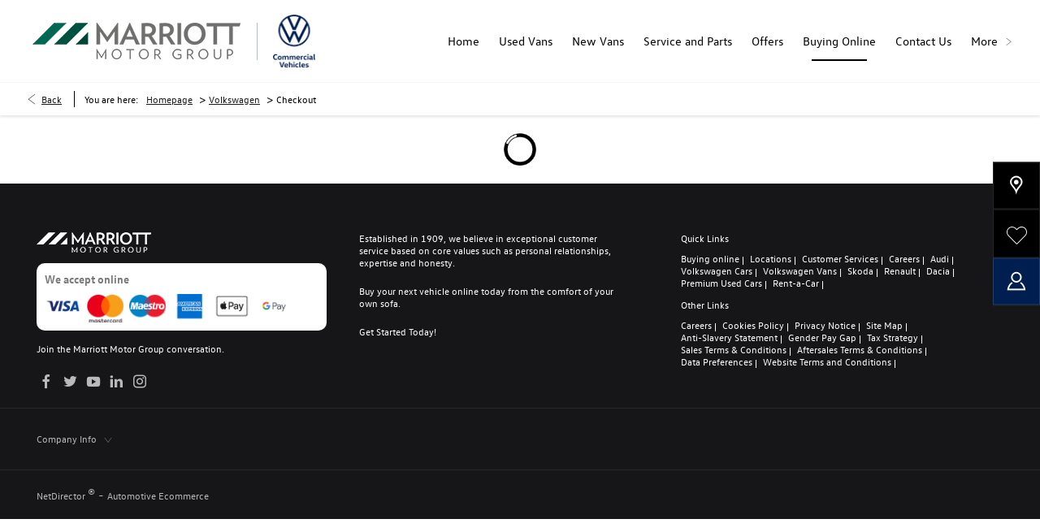

--- FILE ---
content_type: text/html; charset=utf-8
request_url: https://www.marriottmotorgroup.co.uk/volkswagen-vans/dr2/checkout/
body_size: 24661
content:
<!DOCTYPE html>
<html class="cssanimations" lang="en-GB">
    <head>
        <style type="text/css">.bootstrap-select select{display:none}.bootstrap-select .bs-caret{position:static;top:0;left:0}.bootstrap-select .dropdown-menu ul.inner{position:static;display:block}.hidden{display:none !important}</style><style type="text/css">body.page-loading div{visibility:hidden;opacity:0}</style>        <script type="text/javascript">
        window.dataLayer = window.dataLayer || [];
        window.gtag = function () {
          window.dataLayer.push(arguments);
        };
        gtag('consent','default', {"ad_storage":"denied","analytics_storage":"denied","ad_user_data":"denied","ad_personalization":"denied","personalization_storage":"denied","functionality_storage":"denied","security_storage":"denied","wait_for_update":500});
        gtag('set', 'ads_data_redaction', true);
        </script><script src="https://cmp.osano.com/AzqSLJSxAUrog2n3j/6074cb5b-6ba0-4712-8530-44ada56ba559/osano.js"></script><style>.osano-cm-info-dialog--hidden {display: none;}</style>                        <script type="text/javascript">
/*<![CDATA[*/
(()=>{"use strict";var e,r,t,o,n={},i={};function a(e){var r=i[e];if(void 0!==r)return r.exports;var t=i[e]={id:e,exports:{}};return n[e].call(t.exports,t,t.exports,a),t.exports}a.m=n,e=[],a.O=(r,t,o,n)=>{if(!t){var i=1/0;for(s=0;s<e.length;s++){for(var[t,o,n]=e[s],l=!0,u=0;u<t.length;u++)(!1&n||i>=n)&&Object.keys(a.O).every((e=>a.O[e](t[u])))?t.splice(u--,1):(l=!1,n<i&&(i=n));if(l){e.splice(s--,1);var f=o();void 0!==f&&(r=f)}}return r}n=n||0;for(var s=e.length;s>0&&e[s-1][2]>n;s--)e[s]=e[s-1];e[s]=[t,o,n]},a.n=e=>{var r=e&&e.__esModule?()=>e.default:()=>e;return a.d(r,{a:r}),r},t=Object.getPrototypeOf?e=>Object.getPrototypeOf(e):e=>e.__proto__,a.t=function(e,o){if(1&o&&(e=this(e)),8&o)return e;if("object"==typeof e&&e){if(4&o&&e.__esModule)return e;if(16&o&&"function"==typeof e.then)return e}var n=Object.create(null);a.r(n);var i={};r=r||[null,t({}),t([]),t(t)];for(var l=2&o&&e;"object"==typeof l&&!~r.indexOf(l);l=t(l))Object.getOwnPropertyNames(l).forEach((r=>i[r]=()=>e[r]));return i.default=()=>e,a.d(n,i),n},a.d=(e,r)=>{for(var t in r)a.o(r,t)&&!a.o(e,t)&&Object.defineProperty(e,t,{enumerable:!0,get:r[t]})},a.f={},a.e=e=>Promise.all(Object.keys(a.f).reduce(((r,t)=>(a.f[t](e,r),r)),[])),a.u=e=>(({51718:"storage-consent",90411:"share-social-links"}[e]||e)+".js"),a.g=function(){if("object"==typeof globalThis)return globalThis;try{return this||new Function("return this")()}catch(e){if("object"==typeof window)return window}}(),a.o=(e,r)=>Object.prototype.hasOwnProperty.call(e,r),o={},a.l=(e,r,t,n)=>{if(o[e])o[e].push(r);else{var i,l;if(void 0!==t)for(var u=document.getElementsByTagName("script"),f=0;f<u.length;f++){var s=u[f];if(s.getAttribute("src")==e){i=s;break}}i||(l=!0,(i=document.createElement("script")).charset="utf-8",i.timeout=120,a.nc&&i.setAttribute("nonce",a.nc),i.src=e),o[e]=[r];var c=(r,t)=>{i.onerror=i.onload=null,clearTimeout(d);var n=o[e];if(delete o[e],i.parentNode&&i.parentNode.removeChild(i),n&&n.forEach((e=>e(t))),r)return r(t)},d=setTimeout(c.bind(null,void 0,{type:"timeout",target:i}),12e4);i.onerror=c.bind(null,i.onerror),i.onload=c.bind(null,i.onload),l&&document.head.appendChild(i)}},a.r=e=>{"undefined"!=typeof Symbol&&Symbol.toStringTag&&Object.defineProperty(e,Symbol.toStringTag,{value:"Module"}),Object.defineProperty(e,"__esModule",{value:!0})},a.p="",(()=>{var e={13666:0};a.f.j=(r,t)=>{var o=a.o(e,r)?e[r]:void 0;if(0!==o)if(o)t.push(o[2]);else if(13666!=r){var n=new Promise(((t,n)=>o=e[r]=[t,n]));t.push(o[2]=n);var i=a.p+a.u(r),l=new Error;a.l(i,(t=>{if(a.o(e,r)&&(0!==(o=e[r])&&(e[r]=void 0),o)){var n=t&&("load"===t.type?"missing":t.type),i=t&&t.target&&t.target.src;l.message="Loading chunk "+r+" failed.\n("+n+": "+i+")",l.name="ChunkLoadError",l.type=n,l.request=i,o[1](l)}}),"chunk-"+r,r)}else e[r]=0},a.O.j=r=>0===e[r];var r=(r,t)=>{var o,n,[i,l,u]=t,f=0;if(i.some((r=>0!==e[r]))){for(o in l)a.o(l,o)&&(a.m[o]=l[o]);if(u)var s=u(a)}for(r&&r(t);f<i.length;f++)n=i[f],a.o(e,n)&&e[n]&&e[n][0](),e[n]=0;return a.O(s)},t=self.webpackChunk=self.webpackChunk||[];t.forEach(r.bind(null,0)),t.push=r.bind(null,t.push.bind(t))})()})();
/*]]>*/
</script><script type="text/javascript">
/*<![CDATA[*/
document.documentElement.classList.toggle("no-touch",!("ontouchstart"in window||navigator.maxTouchPoints>0||navigator.msMaxTouchPoints>0)),window.nd=window.nd||{},nd.auto=nd.auto||{},nd.auto.requireQueue=[],nd.auto.require=nd.auto.require||((o,n)=>nd.auto.requireQueue.push({deps:o,callback:n})),window.jQuery=function(o){window.nd.auto.require(["jquery"],(n=>{"function"==typeof o&&o(n)}))},window.history.scrollRestoration="manual";
/*]]>*/
</script>                <meta name="viewport" content="width=device-width, initial-scale=1.0, user-scalable=yes">
<meta http-equiv="X-UA-Compatible" content="IE=edge,chrome=1">
<meta name="robots" content="noindex, follow">
<meta name="description" content="Place a deposit online on your next vehicle from Marriott Motor Group Volkswagen Vans  in Ipswich &amp;amp; Bury St Edmunds. See deposit and finance options that can spread the cost of your next van.
">
<meta prefix="og: https://ogp.me/ns#" property="og:title" content="">
<meta prefix="og: https://ogp.me/ns#" property="og:description" content="">
<meta prefix="og: https://ogp.me/ns#" property="og:image" content="">
<meta name="google-site-verification" content="">
<meta name="facebook-domain-verification" content="">
<meta name="msvalidate.01" content="">
<meta name="twitter:card" content="summary">
<meta name="twitter:site" content="@marriottmg">
<meta name="twitter:title" content="">
<meta name="twitter:description" content="">
<meta name="twitter:image" content="">
<meta name="messages" content="{&quot;widgets\/car-cloud&quot;:{&quot;Save&quot;:&quot;Save&quot;,&quot;Saved&quot;:&quot;Saved&quot;}}">
<link rel="dns-prefetch" href="https://d2638j3z8ek976.cloudfront.net">
<link rel="dns-prefetch" href="//images.netdirector.co.uk">
<link rel="dns-prefetch" href="//www.google-analytics.com">
<link rel="dns-prefetch" href="//analytics.netdirector.auto">
<link rel="dns-prefetch" href="//connect.facebook.net">
<link rel="preconnect" href="https://d2638j3z8ek976.cloudfront.net">
<link rel="preconnect" href="//images.netdirector.co.uk">
<link rel="preconnect" href="//www.google-analytics.com">
<link rel="preconnect" href="//analytics.netdirector.auto">
<link rel="preconnect" href="//connect.facebook.net">
<link as="image" rel="preload" href="https://d2638j3z8ek976.cloudfront.net/4b3d9211efd1164328e1657acd4a07e26b781fc4/1680522392/images/preload.webp">
<link as="image" rel="preload" href="https://d2638j3z8ek976.cloudfront.net/4b3d9211efd1164328e1657acd4a07e26b781fc4/1680522392/images/logo-white.png">
<link as="image" rel="preload" href="https://d2638j3z8ek976.cloudfront.net/4b3d9211efd1164328e1657acd4a07e26b781fc4/1680522392/images/logo.png">
<script type="text/javascript">
/*<![CDATA[*/
window.urlPrefix='/volkswagen-vans/dr2';window.uploadFolder='auto-client'
/*]]>*/
</script>
<script type="text/javascript">
/*<![CDATA[*/
nd.auto.require(['es6/src/storage/consent/MicrosoftConsent'], function(MicrosoftConsent) {
  window.uetq = window.uetq || [];
  MicrosoftConsent.init(window.uetq);
});
/*]]>*/
</script>
<script type="text/javascript">
/*<![CDATA[*/

window.dataLayer = window.dataLayer || [];
window.gtag = function () {
  window.dataLayer.push(arguments);
};
nd.auto.require(['es6/src/storage/consent/GoogleConsent', 'widgets/tagManager/CookieSnippetHandler', 'es6/src/storage/models/GoogleAnalytics'], function(GoogleConsent, CookieSnippetHandler, GoogleAnalytics) {

    GoogleConsent.init(window.gtag);
    CookieSnippetHandler.add(function () { 
    (function(w,d,s,l,i){w[l]=w[l]||[];w[l].push({'gtm.start':
    new Date().getTime(),event:'gtm.js'});var f=d.getElementsByTagName(s)[0],
    j=d.createElement(s),dl=l!='dataLayer'?'&l='+l:'';;j.async=true;j.src=
    'https://www.googletagmanager.com/gtm.js?id='+i+dl;f.parentNode.insertBefore(j,f);
    })(window,document,'script','dataLayer','GTM-TQJWDGN');
 }, GoogleAnalytics.categories);
});

/*]]>*/
</script>
<script type="text/javascript">
/*<![CDATA[*/
var tracking={"google":{"accounts":{"leadbeast":"","client":"UA-60083867-1"}},"googleUA":[],"anonymizeIP":false,"common":{"areaId":17879,"siteName":"Volkswagen Vans","currentDomain":"www.marriottmotorgroup.co.uk","groupSoftwareHash":"4b3d9211efd1164328e1657acd4a07e26b781fc4","cookieMode":0},"snowPlow":{"plugins":[{"url":"https:\/\/static.analytics.netdirector.auto\/3.3.1\/plugins\/browser-plugin-ad-tracking\/dist\/index.umd.min.js","names":["snowplowAdTracking","AdTrackingPlugin"]},{"url":"https:\/\/static.analytics.netdirector.auto\/3.3.1\/plugins\/browser-plugin-error-tracking\/dist\/index.umd.min.js","names":["snowplowErrorTracking","ErrorTrackingPlugin"]},{"url":"https:\/\/static.analytics.netdirector.auto\/3.3.1\/plugins\/browser-plugin-link-click-tracking\/dist\/index.umd.min.js","names":["snowplowLinkClickTracking","LinkClickTrackingPlugin"]}],"trackerSrc":"\/\/static.analytics.netdirector.auto\/3.3.1\/sp.lite.js","standaloneSearchTracker":{"endPoint":"analytics.netdirector.auto","settings":{"eventMethod":"post","stateStorageStrategy":"localStorage","contexts":{"webPage":true,"performanceTiming":false,"gaCookies":false,"geoLocation":false}}},"trackers":{"nd":{"endPoint":"https:\/\/analytics.netdirector.auto","settings":{"eventMethod":"post","stateStorageStrategy":"localStorage","contexts":{"webPage":true,"gaCookies":false,"geoLocation":false},"appId":"www.marriottmotorgroup.co.uk","cookieDomain":".marriottmotorgroup.co.uk"}}}}};window.netdirector = {
  trackingIpFilter:!1,
  hostname: window.location.hostname,
  softwareId: '3A8ANAQU8EPHENEC',
  areaId: window.tracking.common.areaId || '',
  siteName: window.tracking.common.siteName || '',
  currentDomain: window.tracking.common.currentDomain || '',
  groupSoftwareHash: window.tracking.common.groupSoftwareHash || '',
};

/*]]>*/
</script>
<title>Checkout | Marriott Motor Group Volkswagen Vans</title>
<meta charset="utf-8">
        <link href="https://d2638j3z8ek976.cloudfront.net/4b3d9211efd1164328e1657acd4a07e26b781fc4/1680522392/css/compressedvolkswagen-vans.min.css" rel="preload" as="style" onload="this.rel=&#039;stylesheet&#039;">        <!-- preload -->
                                <!-- favicons start -->
        <link rel="apple-touch-icon-precomposed" sizes="144x144" href="https://d2638j3z8ek976.cloudfront.net/4b3d9211efd1164328e1657acd4a07e26b781fc4/1680522392/images/ico/apple-touch-icon-144-precomposed.png">
<link rel="apple-touch-icon-precomposed" sizes="114x114" href="https://d2638j3z8ek976.cloudfront.net/4b3d9211efd1164328e1657acd4a07e26b781fc4/1680522392/images/ico/apple-touch-icon-114-precomposed.png">
<link rel="apple-touch-icon-precomposed" sizes="72x72" href="https://d2638j3z8ek976.cloudfront.net/4b3d9211efd1164328e1657acd4a07e26b781fc4/1680522392/images/ico/apple-touch-icon-72-precomposed.png">
<link rel="apple-touch-icon-precomposed" sizes="57x57" href="https://d2638j3z8ek976.cloudfront.net/4b3d9211efd1164328e1657acd4a07e26b781fc4/1680522392/images/ico/apple-touch-icon-57-precomposed.png">
<link rel="shortcut icon" type="image/x-icon" href="https://d2638j3z8ek976.cloudfront.net/4b3d9211efd1164328e1657acd4a07e26b781fc4/1680522392/images/ico/favicon.ico">        <!-- favicons end -->
                <script type="application/ld+json">{"@context":"https:\/\/schema.org","@graph":[{"@type":"BreadcrumbList","itemListElement":[{"@type":"ListItem","position":"1","item":{"@id":"https:\/\/www.marriottmotorgroup.co.uk\/dr2\/","name":"Homepage"}},{"@type":"ListItem","position":"2","item":{"@id":"https:\/\/www.marriottmotorgroup.co.uk\/volkswagen-vans\/dr2\/","name":"Volkswagen"}},{"@type":"ListItem","position":"3","item":{"@id":"https:\/\/www.marriottmotorgroup.co.uk\/volkswagen-vans\/dr2\/checkout\/","name":"Checkout"}}]}]}</script>                <meta name="format-detection" content="telephone=no">
        <script>
  document.addEventListener('DOMContentLoaded', () => {
    const frequency = 250;
    const cssRecalculatingDelay = 500;

    const nameProperty = object => object.name

    const isCssResource = name => name.indexOf('.css') !== -1;

    const isResourceLoaded = resource =>
      window.performance.getEntriesByName(resource, 'resource').filter(entry => !entry.responseEnd).length === 0;

    const areResourcesLoaded = resources => resources.length === resources.filter(isResourceLoaded).length;

    const getCssResources = () => window.performance.getEntries().map(nameProperty).filter(isCssResource);

    const removeLoadingClass = () => document.querySelector('body').classList.remove('page-loading');

    const interval = window.setInterval(() => {
      if (areResourcesLoaded(getCssResources())) {
          if (!document.hidden) {
              setTimeout(removeLoadingClass, cssRecalculatingDelay);
              clearInterval(interval);
          }
      }
    }, frequency);
  });
</script>
    </head>
    <body class="onlinedeposits listing template-id-978404 franchise-758636989df9f87cdbf7e031e487050cae0e0fdf h-758636989df9f87cdbf7e031e487050cae0e0fdf id-1890694 is-top is-scrolling-up page-loading" data-js-base-url="https://d2638j3z8ek976.cloudfront.net/js/d6ac0f97842ae15a0af35e9f08a6b760" data-js-vendor-map="[]" data-affected-js-paths="{&quot;shouldReplace&quot;:true,&quot;keywords&quot;:[&quot;advert&quot;,&quot;Advert&quot;,&quot;analytics&quot;,&quot;Analytics&quot;,&quot;event&quot;,&quot;Event&quot;,&quot;criteo&quot;,&quot;PageView&quot;,&quot;pageView&quot;,&quot;snowPlow&quot;,&quot;snowplow&quot;,&quot;SocialMedia&quot;,&quot;socialMedia&quot;,&quot;SocialLinks&quot;,&quot;socialLinks&quot;,&quot;share&quot;,&quot;facebook&quot;]}">
        <div class="lcp-holder" style="overflow: hidden; position: absolute; pointer-events: none; top: 0; left: 0; width: 98vw; height: 98vh; max-width: 98vw; max-height: 98vh;">
            <div class="lcp-cover" style="position: absolute; top: 0; left: 0; width: 1922px; height: 1081px; max-height: 98vh; display: block; z-index: -9999998;"></div>
            <img fetchpriority="high" alt="" class="lcp-image" width="1922" height="875" style="position: absolute; top: 0; left: 0; width: 1922px; height: 1081px; max-height: 98vh;  display: block; z-index: -9999999; max-width: none;" src="https://d2638j3z8ek976.cloudfront.net/4b3d9211efd1164328e1657acd4a07e26b781fc4/1680522392/images/preload.webp">
        </div>
        <div class="ctw-container"><div id="ctw-widgets">
            
        </div>
</div>        <div data-js-context="[base64]/[base64]"></div>            <!-- Google Tag Manager -->
    <noscript>
        <iframe src="//www.googletagmanager.com/ns.html?id=GTM-TQJWDGN" height="0" width="0"
                style="display:none;visibility:hidden" sandbox="allow-same-origin"></iframe>
    </noscript>
                <div id="page-wrap">
            <div id="print-header" class="print-only"><picture>
                                <source srcset="https://d2638j3z8ek976.cloudfront.net/4b3d9211efd1164328e1657acd4a07e26b781fc4/1680522392/images/print-header.jpg" media="print">
                <source srcset="https://images.netdirector.co.uk/gforces-auto/image/upload/q_85/auto-client/placeholder/grey_1_1.gif" media="screen">
                <img src="https://d2638j3z8ek976.cloudfront.net/4b3d9211efd1164328e1657acd4a07e26b781fc4/1680522392/images/print-header.jpg" alt="Print Header"></picture>
            </div>
            <div id="wrap">
                <div class="header-container"><header>
            <div class="container-wrap container-3zz9e u-hidden-md-down"><div class="container"><div class="row-fluid row-qyzx7"><div class="button module find-us reset u-float-left" data-require-module-id="widgets/modules/button"><a href="/volkswagen-vans/dr2/contact-us/" title="Our Locations" rel="nofollow" class="btn">    <i class="icon"></i><span class="label">Our Locations</span></a></div><div class="saved-vehicles module span4 reset u-float-left"><a title="Saved Vehicles" href="#save-compare-container" class="fw-popup open-car-cloud" data-click-fingerprint="1.1.1.12.129" data-lock-track="cust1" data-comparison-url="">
            <i class="icon"></i>
                <span id="module_count" class="count"></span>
                <span>Saved Vehicles</span>
    </a>
</div><div class="button module span4 reset u-float-left service highlight-item" data-require-module-id="widgets/modules/button"><a href="/volkswagen-vans/dr2/checkout/" title="My Account" rel="nofollow" class="btn">    <i class="icon"></i><span class="label">My Account</span></a></div><div class="custom-html module hide"><noscript><img height="1" width="1" style="display:none" src="https://www.facebook.com/tr?id=310010063468493&ev=PageView&noscript=1"/></noscript>
</div></div></div></div><div class="container-wrap container-r6z94 pr-3@xl"><div class="container"><div class="row-fluid flex@md"><div class="logo module u-float-left pl-1 pr-1 pl-2@lg pr-2@lg logo-white u-hide"><a href="/" title="Marriott Motor Group"><img src="https://d2638j3z8ek976.cloudfront.net/4b3d9211efd1164328e1657acd4a07e26b781fc4/1680522392/images/logo-white.png" alt="Marriott Motor Group"></a></div><div class="logo module u-float-left pl-1 pr-1 pl-2@lg pr-2@lg"><a href="/" title="Marriott Motor Group"><img src="https://d2638j3z8ek976.cloudfront.net/4b3d9211efd1164328e1657acd4a07e26b781fc4/1680522392/images/logo.png" alt="Marriott Motor Group"></a></div><div class="custom-image module span4 franchise-badge franchise-badge-white u-float-left pl-1 pl-2@sm pl-3@xl u-hide">
<div class="inner">
    <a  title="Volkswagen Vans" href="/volkswagen-vans/">
    <img src="https://d2638j3z8ek976.cloudfront.net/4b3d9211efd1164328e1657acd4a07e26b781fc4/1680522392/images/volkswagen-vans/franchise-badge-white.png" alt="Volkswagen Vans"></a></div>
</div><div class="custom-image module span4 franchise-badge u-float-left pl-1 pl-2@sm pl-3@xl mt-0">
<div class="inner">
    <a  title="Volkswagen Vans" href="/volkswagen-vans/">
    <img src="https://d2638j3z8ek976.cloudfront.net/4b3d9211efd1164328e1657acd4a07e26b781fc4/1680522392/images/volkswagen-vans/franchise-badge.png" alt="Volkswagen Vans"></a></div>
</div><div id="primary-menu" class="toggle module slide-out-toggle toggle-primary-menu u-float-right pr-0 pl-0 pr-2@md pr-3@xl flex--container@md flex--container-justify-end@md"><div class="toggle-heading" data-toggle="toggle" data-close="auto">
    <h4><i class="icon"></i><span>Heading</span></h4>
</div>
<div class="toggle-body">
    <a href="" title="Close X" class="close"><i class="icon"></i><span>Close X</span></a>    <div class="toggle-pane">
        <div class="row-fluid row-46wjq"><div class="custom-html module toggle-title">Menu</div><div class="navigation module navbar align-center" data-require-module-id="es6/src/widgets/modules/menu"><div class="toggle-nav" data-toggle="toggle" data-target=".nav-collapse"><i class="icon"></i></div>
<div class="navbar">
    <div class="container">
        <nav class="nav-collapse">
            <ul class="nav">
            <li class="home first">
            <a data-dl-label="" data-section-type="Homepage" data-vehicle-list-name="" class="nav-item-link" title="Home" data-image="https://d2638j3z8ek976.cloudfront.net/4b3d9211efd1164328e1657acd4a07e26b781fc4/1680522392/images/no-images/no-image-16-9.png" data-image-aspect-ratio="16:9" href="/volkswagen-vans/dr2/"><span>Home</span></a>                    </li>
            <li class="used-vans">
            <a data-dl-label="" data-section-type="Used vehicles" data-vehicle-list-name="" class="nav-item-link" title="Used Vans" data-image="https://d2638j3z8ek976.cloudfront.net/4b3d9211efd1164328e1657acd4a07e26b781fc4/1680522392/images/no-images/no-image-16-9.png" data-image-aspect-ratio="16:9" href="/volkswagen-vans/dr2/vehicles/"><span>Used Vans</span></a>                    </li>
            <li class="new-vans dropdown">
            <a data-dl-label="" data-section-type="CAP new vans" data-vehicle-list-name="" class="nav-item-link" title="New Vans" data-image="https://d2638j3z8ek976.cloudfront.net/4b3d9211efd1164328e1657acd4a07e26b781fc4/1680522392/images/no-images/no-image-16-9.png" data-image-aspect-ratio="16:9" href="/volkswagen-vans/dr2/new-vans/"><i class="icon"></i><span>New Vans</span></a>                            <ul class="dropdown-menu" role="menu" aria-label="Drop Down Menu">
                                            <li class="dropdown-item-744455">
                            <a tabindex="-1" data-dl-label="" data-section-type="CAP new vans" data-vehicle-list-name="" class="nav-item-link" title="New Vans" data-image="https://d2638j3z8ek976.cloudfront.net/4b3d9211efd1164328e1657acd4a07e26b781fc4/1680522392/images/no-images/no-image-16-9.png" data-image-aspect-ratio="16:9" href="/volkswagen-vans/dr2/new-vans/"><span>New Vans</span></a>                        </li>
                                            <li class="dropdown-item-744456">
                            <a tabindex="-1" data-dl-label="" data-section-type="Used vehicles" data-vehicle-list-name="" class="nav-item-link" title="New Physical Stock" data-image="https://d2638j3z8ek976.cloudfront.net/4b3d9211efd1164328e1657acd4a07e26b781fc4/1680522392/images/no-images/no-image-16-9.png" data-image-aspect-ratio="16:9" href="/volkswagen-vans/dr2/vehicles/new-physical-stock/"><span>New Physical Stock</span></a>                        </li>
                                            <li class="dropdown-item-744457">
                            <a tabindex="-1" data-dl-label="" data-section-type="CAP new cars" data-vehicle-list-name="" class="nav-item-link" title="Looking for Cars?" data-image="https://d2638j3z8ek976.cloudfront.net/4b3d9211efd1164328e1657acd4a07e26b781fc4/1680522392/images/no-images/no-image-16-9.png" data-image-aspect-ratio="16:9" href="/volkswagen/new-cars/"><span>Looking for Cars?</span></a>                        </li>
                                    </ul>
                    </li>
            <li class="service-and-parts dropdown">
            <a data-dl-label="" data-section-type="Aftersales" data-vehicle-list-name="" class="nav-item-link" title="Service and Parts" data-image="https://d2638j3z8ek976.cloudfront.net/4b3d9211efd1164328e1657acd4a07e26b781fc4/1680522392/images/no-images/no-image-16-9.png" data-image-aspect-ratio="16:9" href="/volkswagen-vans/dr2/service-parts/"><i class="icon"></i><span>Service and Parts</span></a>                            <ul class="dropdown-menu" role="menu" aria-label="Drop Down Menu">
                                            <li class="dropdown-item-744439">
                            <a tabindex="-1" data-dl-label="" data-section-type="Aftersales" data-vehicle-list-name="" class="nav-item-link" title="Make a Booking" data-image="https://d2638j3z8ek976.cloudfront.net/4b3d9211efd1164328e1657acd4a07e26b781fc4/1680522392/images/no-images/no-image-16-9.png" data-image-aspect-ratio="16:9" href="/volkswagen-vans/dr2/service-parts/book-a-service-enquiry/"><span>Make a Booking</span></a>                        </li>
                                            <li class="dropdown-item-744440">
                            <a tabindex="-1" data-dl-label="" data-section-type="Aftersales" data-vehicle-list-name="" class="nav-item-link" title="Parts and Accessories" data-image="https://images.netdirector.co.uk/gforces-auto/image/upload/q_auto,c_fill,f_auto,fl_lossy,w_200,h_113/auto-client/f4135ae2576ae18f3c62fcf9297f8002/ezgif_7_4a4ad6041da2.png" data-image-aspect-ratio="16:9" href="/volkswagen-vans/dr2/service-parts/parts-and-accessories/"><span>Parts and Accessories</span></a>                        </li>
                                    </ul>
                    </li>
            <li class="offers dropdown">
            <a data-dl-label="" data-section-type="Standard CMS section" data-vehicle-list-name="" class="nav-item-link" title="Offers" data-image="https://d2638j3z8ek976.cloudfront.net/4b3d9211efd1164328e1657acd4a07e26b781fc4/1680522392/images/no-images/no-image-16-9.png" data-image-aspect-ratio="16:9" href="/volkswagen-vans/dr2/offers/"><i class="icon"></i><span>Offers</span></a>                            <ul class="dropdown-menu" role="menu" aria-label="Drop Down Menu">
                                            <li class="dropdown-item-744429">
                            <a tabindex="-1" data-dl-label="" data-section-type="Standard CMS section" data-vehicle-list-name="" class="nav-item-link" title="New Van Offers" data-image="https://images.netdirector.co.uk/gforces-auto/image/upload/q_auto,c_fill,f_auto,fl_lossy,w_200,h_113/auto-client/5ef9c07d28134347e3148534794a08df/vw_commercial_bury_st_edmunds_14_.jpg" data-image-aspect-ratio="16:9" href="/volkswagen-vans/dr2/offers/new-van-offers/"><span>New Van Offers</span></a>                        </li>
                                            <li class="dropdown-item-744431">
                            <a tabindex="-1" data-dl-label="" data-section-type="Standard CMS section" data-vehicle-list-name="" class="nav-item-link" title="Service &amp; Parts Offers" data-image="https://images.netdirector.co.uk/gforces-auto/image/upload/q_auto,c_fill,f_auto,fl_lossy,w_200,h_113/auto-client/8d48799b4dffac4eaae327c1b6f9d5f1/wolsey_van_centre_20_.jpg" data-image-aspect-ratio="16:9" href="/volkswagen-vans/dr2/service-parts/"><span>Service & Parts Offers</span></a>                        </li>
                                            <li class="dropdown-item-744432">
                            <a tabindex="-1" data-dl-label="" data-section-type="Standard CMS section" data-vehicle-list-name="" class="nav-item-link" title="Motability Offers" data-image="https://images.netdirector.co.uk/gforces-auto/image/upload/q_auto,c_fill,f_auto,fl_lossy,w_200,h_113/auto-client/6960fb69e986e2287929103d62f7bff6/motabilty.jpg" data-image-aspect-ratio="16:9" href="/volkswagen-vans/dr2/motability/"><span>Motability Offers</span></a>                        </li>
                                            <li class="dropdown-item-744433">
                            <a tabindex="-1" data-dl-label="" data-section-type="Standard CMS section" data-vehicle-list-name="" class="nav-item-link" title="Looking for Car Offers?" data-image="https://d2638j3z8ek976.cloudfront.net/4b3d9211efd1164328e1657acd4a07e26b781fc4/1680522392/images/no-images/no-image-16-9.png" data-image-aspect-ratio="16:9" href="/volkswagen/offers/"><span>Looking for Car Offers?</span></a>                        </li>
                                    </ul>
                    </li>
            <li class="buying-online dropdown current">
            <a data-dl-label="" data-section-type="Standard CMS section" data-vehicle-list-name="" class="nav-item-link" title="Buying Online" data-image="https://d2638j3z8ek976.cloudfront.net/4b3d9211efd1164328e1657acd4a07e26b781fc4/1680522392/images/no-images/no-image-16-9.png" data-image-aspect-ratio="16:9" href="/volkswagen-vans/dr2/buying-online/"><i class="icon"></i><span>Buying Online</span></a>                            <ul class="dropdown-menu" role="menu" aria-label="Drop Down Menu">
                                            <li class="dropdown-item-744451">
                            <a tabindex="-1" data-dl-label="" data-section-type="Standard CMS section" data-vehicle-list-name="" class="nav-item-link" title="Finance Products" data-image="https://d2638j3z8ek976.cloudfront.net/4b3d9211efd1164328e1657acd4a07e26b781fc4/1680522392/images/no-images/no-image-16-9.png" data-image-aspect-ratio="16:9" href="/volkswagen-vans/dr2/buying-online/finance-products/"><span>Finance Products</span></a>                        </li>
                                            <li class="dropdown-item-744452">
                            <a tabindex="-1" data-dl-label="" data-section-type="Standard CMS section" data-vehicle-list-name="" class="nav-item-link" title="About Finance" data-image="https://d2638j3z8ek976.cloudfront.net/4b3d9211efd1164328e1657acd4a07e26b781fc4/1680522392/images/no-images/no-image-16-9.png" data-image-aspect-ratio="16:9" href="/volkswagen-vans/dr2/finance/"><span>About Finance</span></a>                        </li>
                                            <li class="dropdown-item-744453">
                            <a tabindex="-1" data-dl-label="" data-section-type="Online deposits" data-vehicle-list-name="" class="nav-item-link" title="My Account" data-image="https://d2638j3z8ek976.cloudfront.net/4b3d9211efd1164328e1657acd4a07e26b781fc4/1680522392/images/no-images/no-image-16-9.png" data-image-aspect-ratio="16:9" href="/volkswagen-vans/dr2/checkout/"><span>My Account</span></a>                        </li>
                                    </ul>
                    </li>
            <li class="dropdown-align-right contact-us dropdown">
            <a data-dl-label="" data-section-type="Locations" data-vehicle-list-name="" class="nav-item-link" title="Contact Us" data-image="https://d2638j3z8ek976.cloudfront.net/4b3d9211efd1164328e1657acd4a07e26b781fc4/1680522392/images/no-images/no-image-16-9.png" data-image-aspect-ratio="16:9" href="/volkswagen-vans/dr2/contact-us/"><i class="icon"></i><span>Contact Us</span></a>                            <ul class="dropdown-menu" role="menu" aria-label="Drop Down Menu">
                                            <li class="dropdown-item-744436">
                            <a tabindex="-1" data-dl-label="" data-section-type="Locations" data-vehicle-list-name="" class="nav-item-link" title="Bury St Edmunds" data-image="https://images.netdirector.co.uk/gforces-auto/image/upload/q_auto,c_fill,f_auto,fl_lossy,w_200,h_113/auto-client/634ddca46ea5768c5287b76193288aeb/vw_commercial_bury_st_edmunds_1_.jpg" data-image-aspect-ratio="16:9" href="/volkswagen-vans/dr2/contact-us/volkswagen-van-centre-bury-st-edmunds/"><span>Bury St Edmunds</span></a>                        </li>
                                            <li class="dropdown-item-744437">
                            <a tabindex="-1" data-dl-label="" data-section-type="Locations" data-vehicle-list-name="" class="nav-item-link" title="Ipswich" data-image="https://images.netdirector.co.uk/gforces-auto/image/upload/q_auto,c_fill,f_auto,fl_lossy,w_200,h_113/auto-client/8d78c7ec633551e2da1e05be0e2e73a1/wolsey_van_centre_28_.jpg" data-image-aspect-ratio="16:9" href="/volkswagen-vans/dr2/contact-us/wolsey-van-centre-ipswich/"><span>Ipswich</span></a>                        </li>
                                    </ul>
                    </li>
            <li class="has-arrow dropdown-align-right more dropdown">
            <a data-dl-label="" data-section-type="" data-vehicle-list-name="" class="nav-item-link" title="More" href="/#"><i class="icon"></i><span>More</span></a>                            <ul class="dropdown-menu" role="menu" aria-label="Drop Down Menu">
                                            <li class="dropdown-item-744442">
                            <a tabindex="-1" data-dl-label="" data-section-type="Standard CMS section" data-vehicle-list-name="" class="nav-item-link" title="Electric Vans" data-image="https://d2638j3z8ek976.cloudfront.net/4b3d9211efd1164328e1657acd4a07e26b781fc4/1680522392/images/no-images/no-image-16-9.png" data-image-aspect-ratio="16:9" href="/volkswagen-vans/dr2/electric-vans/"><span>Electric Vans</span></a>                        </li>
                                            <li class="dropdown-item-744443">
                            <a tabindex="-1" data-dl-label="" data-section-type="Standard CMS section" data-vehicle-list-name="" class="nav-item-link" title="Motability" data-image="https://d2638j3z8ek976.cloudfront.net/4b3d9211efd1164328e1657acd4a07e26b781fc4/1680522392/images/no-images/no-image-16-9.png" data-image-aspect-ratio="16:9" href="/volkswagen-vans/dr2/motability/"><span>Motability</span></a>                        </li>
                                            <li class="dropdown-item-744444">
                            <a tabindex="-1" data-dl-label="" data-section-type="Standard CMS section" data-vehicle-list-name="" class="nav-item-link" title="Business and Fleet" data-image="https://d2638j3z8ek976.cloudfront.net/4b3d9211efd1164328e1657acd4a07e26b781fc4/1680522392/images/no-images/no-image-16-9.png" data-image-aspect-ratio="16:9" href="/volkswagen-vans/dr2/business/"><span>Business and Fleet</span></a>                        </li>
                                            <li class="dropdown-item-744445">
                            <a tabindex="-1" data-dl-label="" data-section-type="Standard CMS section" data-vehicle-list-name="" class="nav-item-link" title="About Us" onClick="window.open(this.href);return false;" data-image="https://d2638j3z8ek976.cloudfront.net/4b3d9211efd1164328e1657acd4a07e26b781fc4/1680522392/images/no-images/no-image-16-9.png" data-image-aspect-ratio="16:9" href="/about-us/"><span>About Us</span></a>                        </li>
                                            <li class="dropdown-item-744446">
                            <a tabindex="-1" data-dl-label="" data-section-type="Vacancies" data-vehicle-list-name="" class="nav-item-link" title="Careers" onClick="window.open(this.href);return false;" data-image="https://d2638j3z8ek976.cloudfront.net/4b3d9211efd1164328e1657acd4a07e26b781fc4/1680522392/images/no-images/no-image-16-9.png" data-image-aspect-ratio="16:9" href="/careers/"><span>Careers</span></a>                        </li>
                                            <li class="dropdown-item-744447">
                            <a tabindex="-1" data-dl-label="" data-section-type="Standard CMS section" data-vehicle-list-name="" class="nav-item-link" title="Customer Services" onClick="window.open(this.href);return false;" data-image="https://d2638j3z8ek976.cloudfront.net/4b3d9211efd1164328e1657acd4a07e26b781fc4/1680522392/images/no-images/no-image-16-9.png" data-image-aspect-ratio="16:9" href="/customer-services/"><span>Customer Services</span></a>                        </li>
                                            <li class="dropdown-item-744448">
                            <a tabindex="-1" data-dl-label="" data-section-type="Standard CMS section" data-vehicle-list-name="" class="nav-item-link" title="News and Events" data-image="https://d2638j3z8ek976.cloudfront.net/4b3d9211efd1164328e1657acd4a07e26b781fc4/1680522392/images/no-images/no-image-16-9.png" data-image-aspect-ratio="16:9" href="/volkswagen-vans/dr2/news-and-events/"><span>News and Events</span></a>                        </li>
                                    </ul>
                    </li>
    </ul>
        </nav>
    </div>
</div>
</div></div><div class="row-fluid row-c1wfa"><div class="button module search-button u-hidden-md-up" data-require-module-id="widgets/modules/button"><a href="/volkswagen-vans/dr2/vehicles/" title="Search" rel="nofollow" class="btn">    <i class="icon"></i><span class="label">Search</span></a></div><div class="button module contact-button u-hidden-md-up" data-require-module-id="widgets/modules/button"><a href="#" title="Contact" data-toggle="toggle" data-toggle-target-id="toggle--contact-numbers" class="btn">    <i class="icon"></i><span class="label">Contact</span></a></div><div class="saved-vehicles module button save-button u-hidden-md-up"><a title="Saved" href="#save-compare-container" class="fw-popup open-car-cloud" data-click-fingerprint="1.1.1.12.129" data-lock-track="cust1" data-comparison-url="">
            <i class="icon"></i>
                <span id="module_count" class="count"></span>
                <span>Saved</span>
    </a>
</div><div class="button module valuations-button u-hidden-md-up" data-require-module-id="widgets/modules/button"><a href="/volkswagen-vans/dr2/buying-online/finance-products/" title="Buy Online" rel="nofollow" class="btn">    <i class="icon"></i><span class="label">Buy Online</span></a></div></div>    </div>
</div>
</div></div></div></div><div class="container-wrap u-hidden-md-up container-dqlqp"><div class="container pl-0 pr-0"><div class="row-fluid row-7cc6j"><div class="button module reset contact-button" data-require-module-id="widgets/modules/button"><a href="#" title="Call" data-toggle="toggle" data-toggle-target-id="toggle--contact-numbers" class="btn">    <i class="icon"></i><span class="label">Call</span></a></div><div class="button module toggle-nav-button reset" data-require-module-id="widgets/modules/button"><a href="#" title="Menu" data-toggle="toggle" data-toggle-target-id="primary-menu" class="btn">    <i class="icon"></i><span class="label">Menu</span></a></div></div></div></div><div class="container-wrap container-gnins"><div class="container pl-0 pr-0"><div class="row-fluid row-c24l4"><div id="toggle--contact-numbers" class="toggle module toggle--contact-numbers slide-out-toggle pl-0 pr-0"><div class="toggle-heading" data-toggle="toggle" data-close="auto">
    <h4><i class="icon"></i><span>Contact</span></h4>
</div>
<div class="toggle-body">
    <a href="" title="Close" class="close"><i class="icon"></i><span>Close</span></a>    <div class="toggle-pane">
        <div class="row-fluid row-gb8cl"><div class="custom-html module toggle-title">Contact</div><div class="contact-numbers module pl-0 pr-0"><div class="contact-numbers-container" itemscope="" itemtype="http://schema.org/ContactPoint">
    <div id="contact-numbers-inset" class="inset">
        <div class="group">
    <ul>
                <li class="location1">
                                                <span class="label">Call</span>                
                
                
                
                                            
                
                
                                    <a title="Volkswagen Van Centre Bury St Edmunds" href="/volkswagen-vans/dr2/contact-us/volkswagen-van-centre-bury-st-edmunds/"><span class="location">Volkswagen Van Centre Bury St Edmunds</span></a>                
                                            
                
                
                
                                    <span class="departments">
                                            <span class="department">
                            <a href="/volkswagen-vans/dr2/contact-us/volkswagen-van-centre-bury-st-edmunds/">
                                <span class="label" itemprop="contactType">Parts:</span>                                <span class="value" itemprop="telephone"><span class="nd-dynamo-telephony" data-location-hash="d41a2099a3b3b36cc4d7c1df79eeb914f2de7e3f" data-department-hash="05b38e2d76614bcfc0c8237d7a8f43c4a584edc4">01284 334918</span></span>                            </a>
                        </span>
                                            <span class="department">
                            <a href="/volkswagen-vans/dr2/contact-us/volkswagen-van-centre-bury-st-edmunds/">
                                <span class="label" itemprop="contactType">Service:</span>                                <span class="value" itemprop="telephone"><span class="nd-dynamo-telephony" data-location-hash="d41a2099a3b3b36cc4d7c1df79eeb914f2de7e3f" data-department-hash="8cdcd38c83604048f02f92fd41e2ba23ecf65273">01284 334917</span></span>                            </a>
                        </span>
                                            <span class="department">
                            <a href="/volkswagen-vans/dr2/contact-us/volkswagen-van-centre-bury-st-edmunds/">
                                <span class="label" itemprop="contactType">Renewal:</span>                                <span class="value" itemprop="telephone"><span class="nd-dynamo-telephony" data-location-hash="d41a2099a3b3b36cc4d7c1df79eeb914f2de7e3f" data-department-hash="890409fb2348bb0cb9557d14ec1cd4a66cceccb1">01284 339510</span></span>                            </a>
                        </span>
                                        </span>
                                    </li>
                <li class="location2">
                                                <span class="label">Call</span>                
                
                
                
                                            
                
                
                                    <a title="Wolsey Van Centre Ipswich" href="/volkswagen-vans/dr2/contact-us/wolsey-van-centre-ipswich/"><span class="location">Wolsey Van Centre Ipswich</span></a>                
                                            
                
                
                
                                    <span class="departments">
                                            <span class="department">
                            <a href="/volkswagen-vans/dr2/contact-us/wolsey-van-centre-ipswich/">
                                <span class="label" itemprop="contactType">Sales:</span>                                <span class="value" itemprop="telephone"><span class="nd-dynamo-telephony" data-location-hash="6bae9ccbd1ee05ffa2d1cd43a23aa2db5bedc437" data-department-hash="8880c68d4b75638a3b05cbed0636b15ecbacc60c">01473 944215</span></span>                            </a>
                        </span>
                                            <span class="department">
                            <a href="/volkswagen-vans/dr2/contact-us/wolsey-van-centre-ipswich/">
                                <span class="label" itemprop="contactType">Parts:</span>                                <span class="value" itemprop="telephone"><span class="nd-dynamo-telephony" data-location-hash="6bae9ccbd1ee05ffa2d1cd43a23aa2db5bedc437" data-department-hash="ae57a28f6caa3815a8afd6a3c236ceb6003cbce5">01473 944218</span></span>                            </a>
                        </span>
                                            <span class="department">
                            <a href="/volkswagen-vans/dr2/contact-us/wolsey-van-centre-ipswich/">
                                <span class="label" itemprop="contactType">Service:</span>                                <span class="value" itemprop="telephone"><span class="nd-dynamo-telephony" data-location-hash="6bae9ccbd1ee05ffa2d1cd43a23aa2db5bedc437" data-department-hash="2c8594db411ca110b8f9fdfda3adca5da78725de">01473 944217</span></span>                            </a>
                        </span>
                                            <span class="department">
                            <a href="/volkswagen-vans/dr2/contact-us/wolsey-van-centre-ipswich/">
                                <span class="label" itemprop="contactType">Renewal:</span>                                <span class="value" itemprop="telephone"><span class="nd-dynamo-telephony" data-location-hash="6bae9ccbd1ee05ffa2d1cd43a23aa2db5bedc437" data-department-hash="7d04236e72a50494e7f6c7540151327d8128338e">01284 339510</span></span>                            </a>
                        </span>
                                        </span>
                                    </li>
            </ul>
</div>    </div>
</div>
</div></div>    </div>
</div>
</div></div></div></div><div class="container-wrap container-5k2ms"><div class="container"><div class="row-fluid row-q8fh7"><div class="page-info module"><div class="inner">
            <div class="back-btn">
    <i class="icon"></i>
    <a title="Back" href="javascript:history.back();">Back</a>
</div>
            <div class="breadcrumbs">
            <div class="label">You are here:</div>
        <ul class="breadcrumb">
                                    <li><a href="/dr2/" class="breadcrumb-item">Homepage</a> <span class="divider">></span></li>
                                                <li><a href="/volkswagen-vans/dr2/" class="breadcrumb-item">Volkswagen</a> <span class="divider">></span></li>
                            <li class="active">Checkout</li>
    </ul>
</div>
    </div>
</div></div></div></div>    </header></div>                <div id="content-wrap">
                    <div class="container-onq2w mt-0 pl-0 pr-0 container-fluid container-wrap"><div class="container"><div class="row-ihonn row-fluid"><div class="cms module my-account hide pb-2 pb-4@md pt-4 pl-2@sm pr-2@sm" data-require-module-id="es6/src/widgets/modules/cms/module" data-expand-label="Show More" data-close-label="Show Less" data-listing-no-vehicles=""><section class="inner">
            <div class="row-fluid"><div class="span12 text"><div class="textInner"><h1>An account area built around you<br></h1><p>Signing up to our new online account area just takes seconds, and once signed up you can enjoy the following benefits:
</p><ul><li>Save your vehicle quotes, part exchange details and order details</li><li>Save your finance application and resume at a point that suits you</li><li>Access from anywhere – whether on the go or within our dealerships</li></ul><p>Plus much more in the near future.
</p></div></div></div>    </section>
</div><div class="online-deposit-widget module online-deposits-widget pl-0 pr-0 pl-2@sm pr-2@sm" data-require-module-id="backend/onlineDepositWidget" data-require-module-data="eyJ2ZXJzaW9uIjozLCJub3BEYXRhIjp7Imhvc3QiOiJodHRwczpcL1wvcGF5bWVudHMtMi5uZXRkaXJlY3Rvci5jby51ayIsImxhbmd1YWdlIjoiZW4iLCJncm91cFNvZnR3YXJlIjoiYTJjNWRlY2UwZDAwYWMyNmJmNTBkMWI1ZDNlYmEyZGRjNTkxNTVkZSJ9fQ==">
<div class="inner">
    <img id="loadingImg" src="https://d2638j3z8ek976.cloudfront.net/4b3d9211efd1164328e1657acd4a07e26b781fc4/1680522392/images/ajax-loading.gif" alt="Loading...">    <div class="onlineDeposits" id="onlineDeposits">
        <ovs-root class="ndDeposit" id="__a5771bce93e200c36f7cd9dfd0e5deaa_ndDeposit"> </ovs-root>    </div>
</div>
</div></div></div></div>                </div>
                <div id="pre-footer-wrap">    <div class="container-wrap container-pf2ej mustard--005A container--max-1170 pt-2@lg" data-name="mustard 005A"><div class="container"><div class="row-pljkc pt-4 pb-2@sm row-fluid"><div class="layout-1 span4 pl-0@lg pr-0@lg" data-module="modules/layout-1" data-custom_class="pl-0@lg pr-0@lg" data-custom_id="" data-module_group_id="" data-hide_on_mobile="false" data-gforces_only="false" data-span="span4"><div class="span12 pl-0@lg pr-0@lg"><div class="custom-image module pb-1 align-center align-left@sm">
<div class="inner">
    <img src="https://d2638j3z8ek976.cloudfront.net/4b3d9211efd1164328e1657acd4a07e26b781fc4/1680522392/images/logo-footer.png" alt=""></div>
</div><div class="custom-html module payment-icons payment-icons-max-width u-float-left@sm pt-1 pl-2 pr-2 pl-0@lg pr-1@sm pr-4@xl align-center align-left@sm"><div class="title">We accept online</div>
<i class="icon icon-visa"></i>
<i class="icon icon-mc"></i>
<i class="icon icon-maestro"></i>
<i class="icon icon-amex"></i>
<i class="icon icon-apple-pay"></i>
<i class="icon icon-google-pay"></i></div><div class="custom-html module pb-2 align-center align-left@sm">Join the Marriott Motor Group conversation.</div><div class="social-icons module u-width-reset" data-require-module-id="widgets/modules/socialLinks"><div class="inner" data-social-type="link">
        <ul>
                    <li class="facebook">
                <a
    target="_blank"
    href="//facebook.com/marriottmotorgroup"
    title="Facebook"
    rel="nofollow noopener noreferrer"
    data-click-fingerprint="1.1.1.11.133">
                <i class="icon icon-social icon-facebook"></i>
    </a>
            </li>
                    <li class="twitter">
                <a
    target="_blank"
    href="//twitter.com/marriottmg/?lang=en"
    title="Twitter"
    rel="nofollow noopener noreferrer"
    data-click-fingerprint="1.1.1.11.133">
                <i class="icon icon-social icon-twitter"></i>
    </a>
            </li>
                    <li class="youtube">
                <a
    target="_blank"
    href="//youtube.com/channel/UC2hTV3yCH4Z1SkIh9WKc6xg"
    title="YouTube"
    rel="nofollow noopener noreferrer"
    data-click-fingerprint="1.1.1.11.133">
                <i class="icon icon-social icon-youtube"></i>
    </a>
            </li>
                    <li class="linkedin">
                <a
    target="_blank"
    href="//linkedin.com/company/marriott-motor-group"
    title="LinkedIn"
    rel="nofollow noopener noreferrer"
    data-click-fingerprint="1.1.1.11.133">
                <i class="icon icon-social icon-linkedin"></i>
    </a>
            </li>
                    <li class="instagram">
                <a
    target="_blank"
    href="//instagram.com/marriottmotorgroupltd"
    title="Instagram"
    rel="nofollow noopener noreferrer"
    data-click-fingerprint="1.1.1.11.133">
                <i class="icon icon-social icon-instagram"></i>
    </a>
            </li>
            </ul>
</div>
</div></div></div><div class="custom-html module span4 pl-0@lg pr-8@lg align-center align-left@sm"><p>Established in 1909, we believe in exceptional customer service based on core values such as personal relationships, expertise and honesty.</p>
<p>Buy your next vehicle online today from the comfort of your own sofa.</p>
<p><a href="/volkswagen/buying-online/"> Get Started Today!</a></p></div><div class="layout-1 span4 pl-0@lg pr-0@lg align-center align-left@sm" data-module="modules/layout-1" data-custom_class="pl-0@lg pr-0@lg align-center align-left@sm" data-custom_id="" data-module_group_id="" data-hide_on_mobile="false" data-gforces_only="false" data-span="span4"><div class="span12 pl-0 pr-0"><div class="custom-html module pb-1">Quick Links</div><div class="site-links module span12 footer-quick-link"><ul>
            <li><a title="Buying online" href="/volkswagen-vans/buying-online/">Buying online</a></li>
            <li><a title="Locations" href="/volkswagen-vans/contact-us/">Locations</a></li>
            <li><a title="Customer Services" href="/customer-services/">Customer Services</a></li>
            <li><a title="Careers" href="/careers/">Careers</a></li>
            <li><a title="Audi" href="/audi/">Audi</a></li>
            <li><a title="Volkswagen Cars" href="/volkswagen/">Volkswagen Cars</a></li>
            <li><a title="Volkswagen Vans" href="/volkswagen-vans/">Volkswagen Vans</a></li>
            <li><a title="Skoda" href="/skoda/">Skoda</a></li>
            <li><a title="Renault" href="/renault/">Renault</a></li>
            <li><a title="Dacia" href="/dacia/">Dacia</a></li>
            <li><a title="Premium Used Cars" href="/premium-used/">Premium Used Cars</a></li>
            <li><a title="Rent-a-Car" href="/rent-a-car/">Rent-a-Car</a></li>
    </ul>
</div><div class="custom-html module pb-1">Other Links</div><div class="site-links module footersitelinks footer-quick-link"><ul>
            <li><a title="Careers" href="/careers/">Careers</a></li>
            <li><a title="Cookies Policy" href="/site/nd-cookies-policy/">Cookies Policy</a></li>
            <li><a title="Privacy Notice" href="/site/privacy-policy/">Privacy Notice</a></li>
            <li><a title="Site Map" href="/volkswagen-vans/site/map/">Site Map</a></li>
            <li><a title="Anti-Slavery Statement" href="/customer-services/group-anti-slavery-and-human-trafficking/">Anti-Slavery Statement</a></li>
            <li><a title="Gender Pay Gap" href="/customer-services/group-gender-pay-gap/">Gender Pay Gap</a></li>
            <li><a title="Tax Strategy" href="/customer-services/group-tax-strategy/">Tax Strategy</a></li>
            <li><a title="Sales Terms &amp; Conditions" href="/customer-services/sales-terms-and-conditions/">Sales Terms & Conditions</a></li>
            <li><a title="Aftersales Terms &amp; Conditions" href="/customer-services/aftersales-terms-and-conditions/">Aftersales Terms & Conditions</a></li>
            <li><a title="Data Preferences" href="/data-preferences/">Data Preferences</a></li>
            <li><a title="Website Terms and Conditions" href="/site/website-terms-and-conditions/">Website Terms and Conditions</a></li>
    </ul>
</div></div></div></div></div></div><div class="container-wrap container-qhz4g mus--004A container--max-1170 mt-0" data-name="mustard 004A"><div class="container"><div class="row-fluid row-r2gei"><div class="custom-html module toggle-company u-hidden-sm-down pl-0@lg"><a href="#" data-toggle="toggle" data-parent="" data-target=".toggle__company-information .toggle-body">
   <span>Company Info</span>
   <i class="icon"></i>
</a></div></div><div class="row-fluid row-2z22w mt-0"><div class="toggle module toggle__company-information"><div class="toggle-heading" data-toggle="toggle">
    <h4><i class="icon"></i><span></span></h4>
</div>
<div class="toggle-body">
        <div class="toggle-pane">
        <div class="row-m33ym flex--container@sm flex--container-wrap@sm pt-2 pb-2 pt-4@sm pt-2@md pb-4@md row-fluid"><div class="layout-3 pb-3@xl" data-module="modules/layout-3" data-custom_class="pb-3@xl " data-custom_id="" data-module_group_id="" data-hide_on_mobile="false" data-gforces_only="false" data-span=""><div class="span4"><div class="custom-image module">
<div class="inner">
    <img src="https://d2638j3z8ek976.cloudfront.net/4b3d9211efd1164328e1657acd4a07e26b781fc4/1680522392/images/footer-logo-1.png" alt=""></div>
</div><div class="custom-image module pt-2 pt-4@lg">
<div class="inner">
    <img src="https://d2638j3z8ek976.cloudfront.net/4b3d9211efd1164328e1657acd4a07e26b781fc4/1680522392/images/footer-logo-2.png" alt=""></div>
</div></div><div class="span8"><div class="custom-html module align-center align-left@sm color-white mt-0">Marriott Motor Group subscribes to the Motor Industry Code of Practice for New Cars, Service & Repair. Motor Codes can provide CTSI certified Alternative Dispute Resolution (ADR) service if a consumer remains dissatisfied with the outcome of a dispute in relation to the New Car Code.</div><div class="custom-html module align-center align-left@sm color-white mt-0 pt-3">Marriott Motor Group. Wolsey House, Sproughton Road, Ipswich, United Kingdom, IP1 5AN. Registered in England No. 3723299. VAT Reg No. 731 8342 43 Copyright © 2021 Marriott Motor Group. All rights reserved.</div><div class="custom-html module align-center align-left@sm color-white mt-0 pt-3">Marriott Motor Group Ltd is authorised and regulated by the Financial Conduct Authority. FRN : 303971.  We are a Credit Broker not a Lender and can introduce you to a limited number of lenders. We may receive a commission or other benefits for introducing you to a lender, but this does not affect the interest charged on the agreement, all of which are set by the lender.</div><div class="custom-html module align-center align-left@sm color-white mt-0 pt-3">Marriott Motor Group is an Appointed Representative of AutoProtect (MBI) Limited which is authorised and regulated by the Financial Conduct Authority for Insurance Distribution activities, Firm Reference Number - 312143. Our FCA permitted business is arranging general insurance and finance products. You can check this on the FCA Register by visiting the www.fca.org.uk</div></div></div></div>    </div>
</div>
</div></div></div></div></div>                <div class="footer-clear"></div>
            </div>
            <div><script type="text/template" id="shortlist-template">
    <div class="sc-shortlist">
        <div id="sc-saved-list">
            <div class="sc-heading" id="sc-status-heading">
                Shortlist            </div>
            <div id="sc-store-info" class="sc-alert" style="display:none;">
                Your shortlist has been saved.
            </div>
            <div class="sc-controls clearfix">
                <div class="sc-sort">
                    Sorted by <span class="sc-editable" data-asc-text="Price: Lowest to Highest" data-desc-text="Price: Highest to Lowest">
            </span>
                </div>
            </div>
            <ul class="mCustomScrollbar _mCS_1 mCS_disabled">
                <div class="no_saved_vehicle_info">
                    No Saved Vehicles                </div>
                <div class="mCustomScrollBox mCS-light" id="mCSB_1" style="overflow:auto;">
                    <div class="mCSB_container mCS_no_scrollbar">
                        <li>
                            <span class="sc-trash" title="Remove">
                                <i alt="Remove"></i>
                                Remove                            </span>
                            <span class="sc-view" title="View">
                                <i alt="View"></i>
                                View                            </span>
                            <span class="sc-thumb"><img src="" alt=""></span> <span class="sc-details" data-additional-fields="[]"></span>
                            <span class="sc-price"></span> <span class="sc-action"
                                    title="Add to compare"></span>
                        </li>
                    </div>
                </div>
            </ul>
            <div class="sc-compare-now hide"><a href="" title="Compare now"><i></i>Compare now</a></div>
            <div class="sc-remove-all"><a href="" title="Delete All Vehicles"><i></i>Delete All Vehicles</a></div>
        </div>
    </div>
</script>

<script type="text/template" id="compare-template">
    <div id="sc-compare-list" class="mCustomScrollbar _mCS_2">
        <div class="mCustomScrollBox mCS-light mCSB_horizontal"
                id="mCSB_2"
                style="overflow:auto;">
            <div class="mCSB_container mCS_no_scrollbar">
                <div class="sc-heading">Compare Vehicles</div>
                <div class="sc-compare-table">
                    <table cellpadding="0"
                            cellspacing="0"
                            data-comparision-items="[]"
                            data-empty-label="Add Vehicle from your shortlist"
                            data-placeholder-src="https://d2638j3z8ek976.cloudfront.net/4b3d9211efd1164328e1657acd4a07e26b781fc4/1680522392/images/no-images/no-image-1-1.png">
                        <tbody></tbody>
                    </table>
                </div>
            </div>
        </div>
    </div>
</script>
</div>                        <div><div class="fw-container">
    <div class="fw-widget-popups">
        <div class="fw-widget-popup" id="save-compare-container">
            <div class="inner">
                <div class="fw-widget-close">
                    <a href="#" class="fw-widget-close-btn" title="Close"><span>Close</span></a>
                </div>
                <div id="nd-widget-shortlist"></div>
            </div>
        </div>
    </div>
</div>
</div>            <footer>
                <div class="footer-container"><div id="footer-widgets">
            <div class="container-wrap container-kuisa mustard--008A container--max-1170 pt-2@sm pb-2@sm" data-name="mustard 008A"><div class="container"><div class="row-fluid row-3tdp3"><div class="custom-html module pl-0@lg pr-0@lg align-center align-left@sm">		<a title="This Link Will Open in a New Window"
		onclick="window.open(this.href); return false;"
		onkeypress="window.open(this.href); return false;"
		href="http://www.gforces.co.uk" rel="nofollow">
		NetDirector
	</a>
	® -
	<a title="This Link Will Open in a New Window"
		onclick="window.open(this.href); return false;"
		onkeypress="window.open(this.href); return false;"
		href="http://www.gforces.co.uk" rel="nofollow">
		Automotive Ecommerce
	</a></div></div></div></div>    </div>
</div>                <div class="footer-container">
                                    </div>
            </footer>
                        <script src="//integrator.swipetospin.com"></script>
        </div>
        <div></div>                <div></div>                        <noscript id="deferred-css"><link class="css" media="all" rel="stylesheet" type="text/css" href="https://d2638j3z8ek976.cloudfront.net/4b3d9211efd1164328e1657acd4a07e26b781fc4/1680522392/css/compressedvolkswagen-vans.min.css"></noscript>
        <script defer src="https://d2638j3z8ek976.cloudfront.net/js/d6ac0f97842ae15a0af35e9f08a6b760/webpack/dist/jquery.js"></script><script defer src="https://d2638j3z8ek976.cloudfront.net/js/d6ac0f97842ae15a0af35e9f08a6b760/webpack/dist/frontend.js"></script>    <script type="text/javascript">
/*<![CDATA[*/
nd.auto.require(['es6/src/storage/consent/FacebookConsent'], FacebookConsent => window.fbq && FacebookConsent.init(window.fbq))
/*]]>*/
</script>
<script type="text/javascript">
/*<![CDATA[*/
nd.auto.require(['widgets/snowPlow/autoload/widgets-modules-Button'], function(module) { module.init(); });
/*]]>*/
</script>
<script type="text/javascript">
/*<![CDATA[*/
nd.auto.require(['widgets/snowPlow/autoload/widgets-modules-Html'], function(module) { module.init(); });
/*]]>*/
</script>
<script type="text/javascript">
/*<![CDATA[*/
nd.auto.require(['widgets/snowPlow/autoload/widgets-modules-Toggle'], function(module) { module.init(); });
/*]]>*/
</script>
<script type="text/javascript">
/*<![CDATA[*/
nd.auto.require(['widgets/modules/toggle'], function (toggle) {
    toggle.run();
});
/*]]>*/
</script>
<script type="text/javascript">
/*<![CDATA[*/
nd.auto.require(['widgets/toggle'], function (toggle) {
    toggle.run();
});
/*]]>*/
</script>
<script type="text/javascript">
/*<![CDATA[*/
nd.auto.require(['widgets/snowPlow/autoload/widgets-modules-ContactNumbers'], function(module) { module.init(); });
/*]]>*/
</script>
<script type="text/javascript">
/*<![CDATA[*/
nd.auto.require(['widgets/snowPlow/autoload/widgets-modules-Breadcrumbs'], function(module) { module.init(); });
/*]]>*/
</script>
<script type="text/javascript">
/*<![CDATA[*/
nd.auto.require(['widgets/snowPlow/autoload/widgets-modules-SocialLinks'], function(module) { module.init(); });
/*]]>*/
</script>
<script type="text/javascript">
/*<![CDATA[*/
nd.auto.require(['widgets/carCloud/app'], function(app) {
    app.init('74e4d78962e515b2217eb6cdb5f77831d1f6a4c8', '/volkswagen-vans/dr2', '1890694', []);
});
/*]]>*/
</script>
<script type="text/javascript">
/*<![CDATA[*/
nd.auto.require(['jquery'], function ($) { var jQuery = $; // Make sure jquery exists before running our code
nd.auto.require(['jquery'], function ($) {
    if ($('[href*="/templateEditor.css"]').length !== 0) return;

    // file folder path update as required
    var folderPath = '/js';
	var filePath = '';
    var fallBackTempPath = '//nd-auto-styles-temp-production.s3.amazonaws.com/4224e7c4d625d2dfc9c44af068271322ec3082e5';

    // array of scripts we need to get
    // remove items not required
    var NDSiteScripts = [
        '/_ND/masterGlobal.min.js',
        '/_ND/menuImages.min.js',
        '/_plugins/particles-2.0.0.min.js'
    ];

    var NDSite = function (response, textStatus) {
		window.NDCSS = window.NDCSS || {};
		
        // run custom css plugins/code here
        if (typeof NDCSS === "undefined") {
            console.error('NDCSS is undefined');
            return;
        }

        // JS Grouping
        $(window).trigger('resize');

        // New car menu images
        // NDCSS.MenuImages.init({
        //   selector: '#primary-menu .dropdown.new-cars .dropdown-menu',
        //   placeholder: '/images/no-images/no-image-16-9.png'
        // });

      if (document.getElementById('valuations-particles')) {
        console.log('CSS - Valuations');
        $.getJSON(filePath + '/json/valuations/1.0.0.json')
        .done(function (response) {
          // merge custom options and default
          var options = $.extend({}, response, {});
          options.particles.shape.image.src = filePath + '/images/svg/pound.svg';
          options.particles.color.value = '#000000';
		  options.particles.opacity.value = '0.15';
          // start the snow
          particlesJS('valuations-particles', options);
        });
      }
        // Save animation for sidebar
        $('body').on('click', '.save-vehicle', function () {
          $('body').addClass('vehicle-saved');
          $('.row-qyzx7').on('transitionend webkitTransitionEnd oTransitionEnd otransitionend MSTransitionEnd', function() {
            setTimeout(function () {
              $('body').removeClass('vehicle-saved');
            }, 500);
          });
        });

        // Window animation when toggling footer info
        $('#pre-footer-wrap .toggle-company').click(function () {

          setTimeout(function () {
            $('html, body').animate({
              scrollTop: $(document).height() - $(window).height()
            });
          }, 500);

        });

    };

    var failFunction = function (jqXHR, textStatus, errorThrown) {
        // do something if we fail!!
        if (textStatus == 'timeout')
            console.log('The server is not responding');

        if (textStatus == 'error')
            console.log(errorThrown);
    };

    var retryFallBackPath = function (input) {
        return $.getScript(input);
    };

    /**
     * Gets multiple scripts from the same place
     * @array {array} an array of the files to get
     * @path {string} path to the directory of the scripts
     */
    var getMultiScripts = function (array, path) {
        var _arr = array.map(function (src) {
            var input = (path || fallBackTempPath + folderPath) + src;
            // fallback to temp folder if no path is provided
            return $.getScript(input)
            .fail(function() {
                return retryFallBackPath(fallBackTempPath + folderPath + src);
            });
        });

        _arr.push($.Deferred(function (deferred) {
            $(deferred.resolve);
        }));

        return $.when.apply($, _arr);
    };

    var doneGetTimestamp = function (response, textStatus) {
		filePath = '//d2638j3z8ek976.cloudfront.net/global-css-files/' + response.trim();
        getMultiScripts(NDSiteScripts, filePath + folderPath)
            .done(NDSite)
            .fail(failFunction);
    };

    /**
     * Gets the timestamp of the cloudfront global CSS files
     */
    $.get('//auto.netdirector.co.uk/api/css/timestamp')
    .done(doneGetTimestamp)
    .fail(failFunction);
});
; 
});
/*]]>*/
</script>
<script type="text/javascript">
/*<![CDATA[*/
nd.auto.require(['jquery', 'externalScriptsLoader', 'snowPlow/tagger'], function ($, externalScriptsLoader, tagger) {
    window.addCssLoadEventListener(function () {
        var appId = window.location.hostname;
        var hashes = getHashes();
        var stockId = getStockId();
        var campaignId = getCampaignId();
        var gubagooScriptSrc = 'https://cdn.gubagoo.io/toolbars/121381/loader_121381_1.js';
        var gubagooCustomParams = {
            "site_group_hash": hashes.group,
            "site_franchise_hash": hashes.franchise,
            "site_location_hash": hashes.location,
            "nd_stock_id": stockId,
            "ctx_ca_id": campaignId,
            "app_id": appId
        };

        window.gubagooCustomParams = gubagooCustomParams;
        externalScriptsLoader.loadScriptAfterAllRequireScripts(gubagooScriptSrc);

        function getHashes() {
            var group = '';
            var franchise = '';
            var location = '';
            tagger.globalContexts.forEach(function (context) {
                if (context.schema.indexOf('iglu:uk.co.netdirector.snowplow/dealer_event_context') === 0) {
                    group = context.data.de_gr || '';
                    franchise = context.data.de_fr || '';
                    location = context.data.de_lo || '';
                }
            });
            return {
                group: group,
                franchise: franchise,
                location: location
            };
        }

        function getStockId() {
            var stockId = '';
            tagger.globalContexts.forEach(function (context) {
                if (context.schema.indexOf('iglu:uk.co.netdirector.snowplow/vehicle_event_context') === 0) {
                    stockId = context.data.ve_id || '';
                }
            });
            return stockId;
        }

        function getCampaignId() {
            var campaignId = '';
            tagger.globalContexts.forEach(function (context) {
                if (context.schema.indexOf('iglu:uk.co.netdirector.snowplow/campaign_event_context') === 0) {
                    campaignId = context.data.ca_id || '';
                }
            });
            return campaignId;
        }
    });
});
/*]]>*/
</script>
<script type="text/javascript">
/*<![CDATA[*/
nd.auto.require(['widgets/tagManager/CookieSnippetHandler'], function (CookieSnippetHandler) {
  CookieSnippetHandler.add(function () { var range = document.createRange();
var node = document.getElementsByTagName('body').item(0);
range.selectNode(node);
var fragment = range.createContextualFragment(`<script>!function(f,b,e,v,n,t,s){if(f.fbq)return;n=f.fbq=function(){n.callMethod? n.callMethod.apply(n,arguments):n.queue.push(arguments)};if(!f._fbq)f._fbq=n;n.push=n;n.loaded=!0;n.version='2.0';n.queue=[];t=b.createElement(e);t.async=!0;t.src=v;s=b.getElementsByTagName(e)[0];s.parentNode.insertBefore(t,s)}(window, document,'script','https://connect.facebook.net/en_US/fbevents.js');fbq('init', '310010063468493');fbq('track', 'PageView');${'</' + 'script>'}`);
document.body.appendChild(fragment); }, ["targeting"]);
});
/*]]>*/
</script>
<script type="text/javascript">
/*<![CDATA[*/
nd.auto.require(['widgets/snowPlow/pageView'], function(module) { module.init(); });
/*]]>*/
</script>
<script type="text/javascript">
/*<![CDATA[*/
nd.auto.require(['widgets/snowPlow/LinkClick'], function(module) { module.init(); });
/*]]>*/
</script>
<script type="text/javascript">
/*<![CDATA[*/
nd.auto.require(['widgets/snowPlow/error'], function(module) { module.init(); });
/*]]>*/
</script>
<script type="text/javascript">
/*<![CDATA[*/
nd.auto.require(["dataLayer/tagger"]);
/*]]>*/
</script>
</body>
</html>


--- FILE ---
content_type: text/css;charset=UTF-8
request_url: https://d2638j3z8ek976.cloudfront.net/4b3d9211efd1164328e1657acd4a07e26b781fc4/1680522392/css/compressedvolkswagen-vans.min.css
body_size: 106899
content:
@font-face{font-family:master-v10-2;src:url(//d2638j3z8ek976.cloudfront.net/global-css-files/20210713-135027/fonts/icons/master-v10-3-line.eot);src:url(//d2638j3z8ek976.cloudfront.net/global-css-files/20210713-135027/fonts/icons/master-v10-3-line.eot#iefix) format("eot"),url(//d2638j3z8ek976.cloudfront.net/global-css-files/20210713-135027/fonts/icons/master-v10-3-line.woff) format("woff"),url(//d2638j3z8ek976.cloudfront.net/global-css-files/20210713-135027/fonts/icons/master-v10-3-line.ttf) format("truetype");font-weight:400;font-style:normal}.icon{font-style:normal;display:inline-block;vertical-align:middle;speak:none;line-height:normal;font-size:18px}.icon:before{font-family:master-v10-2,marriott-motor-group-s;font-style:normal;font-weight:400;font-variant:normal;text-transform:none;speak:none;line-height:normal;display:inline-block;vertical-align:middle;-webkit-font-smoothing:antialiased;-moz-osx-font-smoothing:grayscale}html{font-family:VW Text,Arial,Verdana,Helvetica,sans-serif;-ms-text-size-adjust:100%;-webkit-text-size-adjust:100%;font-size:16px;line-height:1.28572;direction:ltr}body,html{height:100%}body{margin:0;-webkit-font-smoothing:antialiased;font-size:1rem;font-weight:400;letter-spacing:normal;background:#fff;color:#000}body>iframe,body>img{display:none}img{max-width:100%}.image img,.thumb img{display:block}audio,canvas,progress,video{vertical-align:baseline}audio:not([controls]){display:none;height:0}template{display:none}a{background:transparent}a:active,a:hover{outline:0}abbr[title]{border-bottom:1px dotted}b,strong{font-weight:700}dfn,q{font-style:italic}small{font-size:80%;line-height:normal}sub,sup{font-size:75%;line-height:0;position:relative;vertical-align:baseline}sup{top:-.5em}sub{bottom:-.25em}figure{margin:0}hr{-webkit-box-sizing:content-box;box-sizing:content-box;height:0}pre{overflow:auto}code{font-size:12px;font-family:Consolas,monospace,serif;color:#d05;white-space:nowrap;padding:0 4px;border:1px solid #ddd;border-radius:3px;background:#fafafa}code,kbd,pre,samp{font-family:monospace,monospace;font-size:1em}button,input,optgroup,select,textarea{color:inherit;font:inherit;margin:0}button{overflow:visible}button,select{text-transform:none}button,html input[type=button],input[type=reset],input[type=submit]{-webkit-appearance:button;cursor:pointer}button::-moz-focus-inner,input::-moz-focus-inner{border:0;padding:0}input{line-height:normal}input[type=checkbox],input[type=radio]{padding:0}input[type=number]::-webkit-inner-spin-button,input[type=number]::-webkit-outer-spin-button{height:auto}input[type=search]{-webkit-appearance:textfield;-webkit-box-sizing:content-box;box-sizing:content-box}input[type=search]::-webkit-search-cancel-button,input[type=search]::-webkit-search-decoration{-webkit-appearance:none}fieldset{border:1px solid silver;margin:0;padding:.35em .625em .75em}legend{padding:0}optgroup{font-weight:700}table{border-collapse:collapse;border-spacing:0;width:100%}blockquote{font-style:italic;border-left:5px solid #ebecee;font-size:1rem;padding-left:.9375rem}#nd-modals #nd-modal-module-settings .span6.span6{margin:0 !important}img[src*="auto-client/placeholder"]{width:100%}div.loading{position:absolute;background:hsla(0,0%,88.2%,.3);left:0;top:0;right:0;bottom:0;z-index:1500;display:-webkit-box;display:-ms-flexbox;display:flex;-webkit-box-align:center;-ms-flex-align:center;align-items:center;-webkit-box-pack:center;-ms-flex-pack:center;justify-content:center;-webkit-box-orient:vertical;-webkit-box-direction:normal;-ms-flex-direction:column;flex-direction:column}img.loading{width:64px !important;height:64px !important;padding:0;position:absolute;left:50%;top:50%;-webkit-transform:translate(-50%,-50%);transform:translate(-50%,-50%);background:#fff;border-radius:100%;z-index:100}.loading>.icon{position:relative;height:2.2857em}.cssanimations .loading>.icon:before{position:absolute;content:" ";border-radius:500rem;border:.2em solid rgba(0,0,0,.25);margin:0 0 0 -1.14285em;width:2.2857em;height:2.2857em}.loading>.icon:after{position:absolute;content:" ";top:0;left:50%}.cssanimations .loading>.icon:after{border:.2em solid transparent;border-top-color:#fff;-webkit-box-shadow:0 0 0 1px transparent;box-shadow:0 0 0 1px transparent;border-radius:500rem;-webkit-animation:button-spin 1.2s linear;animation:button-spin 1.2s linear;-webkit-animation-iteration-count:infinite;animation-iteration-count:infinite;margin:0 0 0 -1.14285em;width:2.2857em;height:2.2857em}@-webkit-keyframes loader-spin{0%{-webkit-transform:rotate(0deg);transform:rotate(0deg);}to{-webkit-transform:rotate(1turn);transform:rotate(1turn);}}@keyframes loader-spin{0%{-webkit-transform:rotate(0deg);transform:rotate(0deg);}to{-webkit-transform:rotate(1turn);transform:rotate(1turn);}}label[for]{cursor:pointer}input[type=color],input[type=date],input[type=datetime-local],input[type=datetime],input[type=email],input[type=month],input[type=number],input[type=password],input[type=search],input[type=tel],input[type=text],input[type=time],input[type=url],input[type=week],select,textarea{-webkit-tap-highlight-color:rgba(255,255,255,0);min-height:45px;width:100%;margin:0;padding:0 .9375em;font-size:1rem;border:1px solid #d4d4d4;outline:0;color:rgba(0,0,0,.7);border-radius:0;-webkit-transition:background-color .3s ease-out,border-color .2s ease,-webkit-box-shadow .2s ease;transition:background-color .3s ease-out,border-color .2s ease,-webkit-box-shadow .2s ease;transition:background-color .3s ease-out,box-shadow .2s ease,border-color .2s ease;transition:background-color .3s ease-out,box-shadow .2s ease,border-color .2s ease,-webkit-box-shadow .2s ease;background-color:#fefefe;background-image:-webkit-gradient(linear,left top,left bottom,from(#fff),to(#fcfcfc));background-image:linear-gradient(180deg,#fff,#fcfcfc);background-repeat:repeat-x}select[multiple],select[size],textarea{height:auto}textarea{resize:vertical;padding:.9375em}input::-moz-placeholder{color:rgba(0,0,0,.7) !important;opacity:1;font-style:italic}input:-ms-input-placeholder{color:rgba(0,0,0,.7) !important;opacity:1;font-style:italic}input::-webkit-input-placeholder{color:rgba(0,0,0,.7) !important;opacity:1;font-style:italic}select{height:45px;padding-right:0}input:focus,select:focus,textarea:focus{border-color:#2f6690;-webkit-box-shadow:inset 0 0 5px 0 #2f6690;box-shadow:inset 0 0 5px 0 #2f6690}input:disabled,select:disabled,textarea:disabled{cursor:default;opacity:.75;color:rgba(0,0,0,.7);background:#f1f1f1}:first-child{margin-top:0}.h1,h1{line-height:30px;margin-top:0;text-transform:none;font-weight:700;color:#000;font-style:normal;font-size:1.5rem;font-family:VW Head,Arial,Verdana,Helvetica,sans-serif;margin-bottom:20px}.h2,h2{line-height:22px;margin-bottom:20px}.h2,.h3,h2,h3{margin-top:0;text-transform:none;font-weight:400;color:#000;font-size:1.125rem;font-family:VW Head,Arial,Verdana,Helvetica,sans-serif;font-style:normal}.h3,h3{line-height:normal}.h4,h4{font-size:.875rem}.h4,.h5,h4,h5{line-height:normal;margin-top:0;text-transform:none;font-weight:400;color:#000;font-family:VW Head,Arial,Verdana,Helvetica,sans-serif;font-style:normal}.h5,h5{font-size:.8125rem}.h6,h6{line-height:normal;text-transform:none;font-weight:400;color:#000;font-size:.625rem;font-family:VW Head,Arial,Verdana,Helvetica,sans-serif;font-style:normal}.h6,h6,p{margin-top:0}p{margin-bottom:20px}a{color:#001e50}a:hover{text-decoration:none;color:#0040c5}.fontsize-xsmall{font-size:.625rem}.fontsize-small{font-size:.75rem}.fontsize-large{font-size:1.25rem}.fontsize-xlarge{font-size:1.5rem}.container{margin:0 10px}#page-wrap{position:relative;height:100%}.row-fluid,[class*=layout]:not([class*=ndfe-layout]){margin-left:-10px;margin-right:-10px}.row-fluid:after,[class*=layout]:not([class*=ndfe-layout]):after{content:" ";display:table;clear:both}.row-fluid>[class*=layout]{margin:0}#page-wrap .container-modal{margin:0;padding:0;min-height:0;height:0}.container+.container,.container-wrap+.container-wrap,.row-fluid+.row-fluid{margin-top:1.875rem}.container+.container:after,.container-wrap+.container-wrap:after,.row-fluid+.row-fluid:after{content:" ";display:table;clear:both}#content-wrap{padding-bottom:0}[class*=span],[class^=col-]{width:100%;min-height:1px;padding-left:10px;padding-right:10px}.module,.tabs{width:100%;padding-left:10px;padding-right:10px}[class*=span]>.module{padding-left:0;padding-right:0}.button{width:auto}.col-xs-12{width:100%}.col-xs-11{width:91.66666667%}.col-xs-10{width:83.33333333%}.col-xs-9{width:75%}.col-xs-8{width:66.66666667%}.col-xs-7{width:58.33333333%}.col-xs-6{width:50%}.col-xs-5{width:41.66666667%}.col-xs-4{width:33.33333333%}.col-xs-3{width:25%}.col-xs-2{width:16.66666667%}.col-xs-1{width:8.33333333%}[class*=col-xs]{float:left}.listing.module .row-fluid{margin:0}.listing.module [class*=layout]{margin:0}.listing.module [class*=span]{padding:0}.listing.module .module{padding-left:0;padding-right:0}.box-list.listing{font-size:0}.box-list.listing .list-item{display:inline-block;vertical-align:top}.box-list.listing>.inner{display:-webkit-box;display:-ms-flexbox;display:flex;-webkit-box-align:stretch;-ms-flex-align:stretch;align-items:stretch;-ms-flex-wrap:wrap;flex-wrap:wrap;margin:0 -10px}.box-list.listing.align-center>.inner{-webkit-box-pack:center;-ms-flex-pack:center;justify-content:center}.box-list.listing .list-item{width:50%;padding:10px}.box-list.listing .list-item .inset{font-size:1rem}#__ndcc_footerPlaceholder #__ndcc_footerContainer{width:auto;margin-bottom:10px}.no-cycle .controls,.off .controls{display:none}.off{font-size:0}.cyclr-container{position:relative}[class*=" cycle"],[class^=cycle]{list-style:none;margin:0;padding:0;width:100%;direction:ltr}[class*=" cycle"]>.item,[class^=cycle]>.item{list-style:none;margin:0;padding:0;width:100%;position:absolute;top:0;direction:ltr;left:0}.no-cycle[class*=" cycle"]>.item,.no-cycle[class^=cycle]>.item,.off[class*=" cycle"]>.item,.off[class^=cycle]>.item{position:static;display:inline-block}[class*=" cycle"]>.item:first-child,[class^=cycle]>.item:first-child{z-index:99;position:relative !important}[class*=" cycle"] img.loading,[class^=cycle] img.loading{width:auto}[class*=" cycle"] img:not(.loading),[class^=cycle] img:not(.loading){width:100%;height:auto;display:block}[data-cycle-fx=carousel]{text-align:center;font-size:0}[data-cycle-fx=carousel] .cycle-sentinel,[data-cycle-fx=carousel] .item{display:inline-block;text-align:left;width:85%;vertical-align:top;font-size:1rem;position:static}[data-cycle-fx=carousel] .cycle-sentinel+.cycle-sentinel{display:none !important}[data-cycle-fx=carousel] .inset{white-space:normal;position:relative;display:block}[data-cycle-fx=carousel]:not([data-cycle-vertical=true]) .cycle-sentinel+.cycle-carousel-wrap{bottom:0}[data-cycle-fx=carousel]:not([data-cycle-vertical=true]) .cycle-sentinel+.cycle-carousel-wrap .inset,[data-cycle-fx=carousel]:not([data-cycle-vertical=true]) .cycle-sentinel+.cycle-carousel-wrap .item{height:100%}.cycle-next,.cycle-prev{text-decoration:none;display:block;position:absolute;left:0;width:auto;cursor:pointer;z-index:200;opacity:.7;-webkit-transform:translateY(-50%);transform:translateY(-50%);font-size:25px;top:50%}.cyclr .cycle-next,.cyclr .cycle-prev{text-align:center;width:63px;height:63px;line-height:35px;background:rgba(0,0,0,.32);color:#fff;top:auto;bottom:-15px;left:auto;right:160px;padding:10px 0;border:1px solid hsla(0,0%,100%,.32)}.cyclr .cycle-next:before,.cyclr .cycle-prev:before{font-size:33px}.cycle-next:before,.cycle-prev:before{content:"\e074";font-family:master-v10-2,marriott-motor-group-s;font-style:normal;font-weight:400;font-variant:normal;text-transform:none;speak:none;line-height:normal;display:inline-block;vertical-align:middle;-webkit-font-smoothing:antialiased;-moz-osx-font-smoothing:grayscale}.cycle-next span,.cycle-prev span{height:0;width:0;overflow:hidden}.no-touch .cycle-next:hover,.no-touch .cycle-prev:hover{opacity:1}.cycle-next.disabled,.cycle-prev.disabled{display:none;visibility:hidden;opacity:0}.cycle-next{left:auto;right:0}.cyclr .cycle-next{margin-top:20px;background:rgba(0,0,0,.32);color:#fff;right:50px}.cyclr .cycle-next span:after{content:"";height:63px;width:1px;background:hsla(0,0%,100%,.17);position:absolute;top:0;left:-25px}.cycle-next:before{content:"\e075"}.cycle-next.disabled,.cycle-next span,.cycle-prev span{display:none}.cycle-progress{position:absolute;z-index:100;height:.3125em;background:#000;top:0;left:0}[class*=-cycle-pager],[class*=cycle-pager-container]{position:absolute;width:auto;left:0;right:0;text-align:center;bottom:-40px}[class*=-cycle-pager] ul,[class*=cycle-pager-container] ul{margin:0;padding:0;position:relative;z-index:150;display:inline-block}[class*=-cycle-pager] ul li,[class*=cycle-pager-container] ul li{list-style:none;margin:0;width:auto;display:inline-block;padding:0 5px;text-align:left}[class*=-cycle-pager] ul li a,[class*=cycle-pager-container] ul li a{display:block;overflow:hidden;border:2px solid #fff;-webkit-box-shadow:none;box-shadow:none;border-radius:100%;background:rgba(0,0,0,.1);height:13px;width:13px;pointer-events:auto}[class*=-cycle-pager] ul li span,[class*=cycle-pager-container] ul li span{display:none}[class*=-cycle-pager] ul .cycle-pager-active a,[class*=cycle-pager-container] ul .cycle-pager-active a{background:#001e50}.no-touch [class*=-cycle-pager] ul a:hover,.no-touch [class*=cycle-pager-container] ul a:hover{background:#001e50}.cycle-pager-white [class*=-cycle-pager] ul li:not(.cycle-pager-active) a,.cycle-pager-white [class*=cycle-pager-container] ul li:not(.cycle-pager-active) a{background:#fff}.module-cycle.reset a{text-decoration:none;color:inherit}.control-group{line-height:normal}.control-group+.control-group{margin-top:.75em}.control-group .control-label{display:inline-block;font-weight:700;margin:0 0 .5em}.control-group .control-label.u-inline{margin:0 .25em 0 0}.controls:after{content:" ";display:table;clear:both}.controls input{display:block}.controls .geo-locator a{color:rgba(0,0,0,.7)}.add-on{min-width:40px;display:-webkit-box;display:-ms-flexbox;display:flex;-webkit-box-align:center;-ms-flex-align:center;align-items:center;-webkit-box-pack:center;-ms-flex-pack:center;justify-content:center;border:1px solid #d4d4d4}[class*=-prepend]{display:-webkit-box;display:-ms-flexbox;display:flex;-webkit-box-align:stretch;-ms-flex-align:stretch;align-items:stretch}[class*=-prepend] .add-on{-webkit-box-ordinal-group:0;-ms-flex-order:-1;order:-1;border-radius:0 0 0 0;border-right:0}[class*=-append]{position:relative;display:-webkit-box;display:-ms-flexbox;display:flex;-webkit-box-align:stretch;-ms-flex-align:stretch;align-items:stretch}[class*=-append] .add-on{-webkit-box-ordinal-group:3;-ms-flex-order:2;order:2;border-radius:0 0 0 0;border-left:0}.input-prepend .add-on{text-align:center;color:#000;background:#f5f5f6;line-height:45px;width:2em;text-shadow:1px 1px 1px #fff}.controls.has-action:after{content:" ";display:table;clear:both}.controls.has-action.m-append input{width:auto;border-bottom-right-radius:0;border-top-right-radius:0;float:left}.controls.has-action.m-append .button{padding:.0625px 1em;border-bottom-left-radius:0;border-top-left-radius:0;float:left}.controls.has-action.m-prepend input{width:auto;border-bottom-left-radius:0;border-top-left-radius:0;border-left:0}.controls.has-action.m-prepend .button{padding:.0625px 1em;border-bottom-right-radius:0;border-top-right-radius:0;float:left}.control-group.is-disabled .label{opacity:.7}.control-group.is-loading{position:relative}.control-group.is-loading:before{position:absolute;content:" ";top:0;left:0;width:100%;height:100%;z-index:100;background:hsla(0,0%,100%,.5)}.control-group.is-loading:after{position:absolute;content:" ";border-style:solid;visibility:visible;z-index:101;top:50%;left:50%}.cssanimations .control-group.is-loading:after{margin:-.75em 0 0 -.75em;width:1.5em;height:1.5em;border-color:#aaa rgba(0,0,0,.1) rgba(0,0,0,.1);border-width:.2em;-webkit-box-shadow:0 0 0 1px transparent;box-shadow:0 0 0 1px transparent;border-radius:500rem;-webkit-animation:field-spin 1.2s linear;animation:field-spin 1.2s linear;-webkit-animation-iteration-count:infinite;animation-iteration-count:infinite}@-webkit-keyframes field-spin{0%{-webkit-transform:rotate(0deg);transform:rotate(0deg);}to{-webkit-transform:rotate(1turn);transform:rotate(1turn);}}@keyframes field-spin{0%{-webkit-transform:rotate(0deg);transform:rotate(0deg);}to{-webkit-transform:rotate(1turn);transform:rotate(1turn);}}.option:not(.radio),.tick-box{line-height:normal;position:relative;cursor:pointer;font-size:1rem}.option:not(.radio) input,.tick-box input{cursor:pointer;position:absolute;width:0;height:0;z-index:1;opacity:0;visibility:hidden}.option.disabled:not(.radio) input,.tick-box .control-label.disabled input{cursor:default;pointer-events:none}.option.disabled:not(.radio) .label,.tick-box span{display:inline-block;vertical-align:middle}.option:not(.radio) .icon,.tick-box .control-label{position:relative;display:inline-block;vertical-align:middle;height:20px;line-height:1;margin:0 5px 0 0;padding-left:20px}.option:not(.radio) .icon>span,.tick-box .control-label>span{min-height:20px}.option.disabled:not(.radio),.tick-box .control-label.disabled{opacity:.2;pointer-events:none}.option:not(.radio) .icon:before,.tick-box .control-label:before{content:" ";position:absolute;top:0;width:20px;height:20px;-webkit-box-shadow:inset 0 1px 1px rgba(0,0,0,.1);box-shadow:inset 0 1px 1px rgba(0,0,0,.1);border:1px solid #d4d4d4;background-color:#fdfdfd;background-image:-webkit-gradient(linear,left top,left bottom,from(#fcfcfc),to(#fff));background-image:linear-gradient(180deg,#fcfcfc,#fff);background-repeat:repeat-x;left:0}.option:not(.radio) .icon:after,.tick-box .control-label:after{content:"";position:absolute;background:transparent;opacity:0;-webkit-transition:all .2s ease;transition:all .2s ease;width:12px;height:7px;border:3px solid #d4d4d4;border-top:0;border-right:0;top:5px;-webkit-transform:rotate(-45deg) scale(0);transform:rotate(-45deg) scale(0);left:4px}.option:hover:not(.radio) .icon:after,.tick-box .control-label:hover:after{visibility:visible;opacity:1;-webkit-transform:rotate(-45deg) scale(1);transform:rotate(-45deg) scale(1);border-color:3px solid #d4d4d4}.option.active:not(.radio) .icon:after,.tick-box .control-label.active:after{visibility:visible;opacity:1;border-color:#001e50;-webkit-transform:rotate(-45deg) scale(1);transform:rotate(-45deg) scale(1)}.option.active:not(.radio) .icon:before,.tick-box .control-label.active:before{border-color:#001e50}.option.disabled.active:not(.radio) .icon:before,.option.disabled:not(.radio) .icon:before,.tick-box .control-label.disabled.active:before,.tick-box .control-label.disabled:before{border-color:#f1f1f1}.option.disabled:hover:not(.radio) .icon:after,.tick-box .control-label.disabled:hover:after{visibility:hidden;opacity:0;-webkit-transform:rotate(-45deg) scale(0);transform:rotate(-45deg) scale(0)}.option.disabled.active:not(.radio) .icon:after,.tick-box .control-label.disabled.active:after{visibility:visible;opacity:1;background:#bbb;-webkit-transform:rotate(-45deg) scale(1);transform:rotate(-45deg) scale(1)}.option.radio,.radio-btn{line-height:normal;position:relative;cursor:pointer;font-size:1rem}.option.radio input,.radio-btn input{cursor:pointer;position:absolute;width:0;height:0;z-index:1;opacity:0;visibility:hidden}.option.radio.disabled input .radio-btn .control-label.disabled input{cursor:default;pointer-events:none}.option.radio .label,.radio-btn .control-label span{display:inline-block;vertical-align:middle}.option.radio .icon,.radio-btn .control-label{display:inline-block;vertical-align:middle;line-height:1;position:relative;height:20px;margin:0 5px 0 0;padding-left:20px}.option.radio .icon>span,.radio-btn .control-label>span{min-height:20px}.option.radio.disabled,.radio-btn .control-label.disabled{opacity:.2;pointer-events:none}.option.radio .icon:before,.radio-btn .control-label:before{content:" ";position:absolute;top:0;border-radius:100%;width:20px;height:20px;-webkit-box-shadow:inset 0 1px 1px rgba(0,0,0,.1);box-shadow:inset 0 1px 1px rgba(0,0,0,.1);border:1px solid #d4d4d4;background-color:#fff;background-image:-webkit-gradient(linear,left top,left bottom,from(#fff),to(#fff));background-image:linear-gradient(180deg,#fff,#fff);background-repeat:repeat-x;left:0}.option.radio .icon:after,.radio-btn .control-label:after{content:" ";position:absolute;visibility:hidden;opacity:0;-webkit-transition:opacity .2s ease;transition:opacity .2s ease;border-radius:100%;width:0;height:0;margin:5px;background:#d4d4d4;top:0;left:0}.option.radio:hover .icon:after,.radio-btn .control-label:hover:after{visibility:visible;opacity:1;width:10px;height:10px}.option.radio.active .icon:after,.radio-btn .control-label.active:after{visibility:visible;opacity:1;width:10px;height:10px;background:#001e50}.option.radio.active .icon:before,.radio-btn .control-label.active:before{border-color:#001e50}.option.radio.disabled.active .icon:before,.option.radio.disabled .icon:before,.radio-btn .control-label.disabled.active:before,.radio-btn .control-label.disabled:before{background:#f1f1f1}.option.radio.disabled:hover .icon:after,.radio-btn .control-label.disabled:hover:after{visibility:hidden;opacity:0}.option.radio.disabled.active .icon:after,.radio-btn .control-label.disabled.active:after{visibility:visible;opacity:1;background:#bbb}.dropdown-menu:not(.inner){display:none;top:100%;margin:0;list-style:none;padding:0;background:#fff;left:0}.dropdown-menu .inner{margin:0;padding:0}.dropdown-menu>li{display:inline;float:none}.dropdown-menu>li.disabled a{opacity:.3}.dropdown-menu>li a{display:block;text-decoration:none;background:#fff;padding:.625em;color:#000}.dropdown-menu>li a>img{max-width:none}.dropdown-menu>li a:focus,.dropdown-menu>li a:hover{background:#e6e6e6;color:#000}.dropdown-menu>li.current>a,.dropdown-menu>li.current>a:hover{background:#e6e6e6;color:#000}.nav>.dropdown a{position:relative}.nav>.dropdown .icon{position:absolute;text-align:center;top:-1px;bottom:-1px;background:#fff;color:#000;border:1px solid #f5f5f6;right:-1px;font-size:1.5em;width:55px}.nav>.dropdown .icon:before{position:absolute;left:50%;top:50%;-webkit-transform:translate(-50%,-50%);transform:translate(-50%,-50%);content:"\e076"}.nav>.dropdown.active>a{color:inherit}.nav>.dropdown.active .icon{color:inherit;background:#f5f5f6}.nav>.dropdown.active .icon:before{content:"\e073"}.nav{margin:0;padding:0;list-style:none;position:relative;font-family:VW Text,Arial,Verdana,Helvetica,sans-serif;text-align:left}.nav>li{margin:0;padding:0;position:relative;list-style:none}.nav>li>a{text-decoration:none;display:block;background:#fff;color:#000;font-size:1rem;padding:15px 20px;border-bottom:1px solid #f5f5f6}.nav>li>a>img{max-width:none}.nav>li.current>a,.nav>li.current>a:hover{text-decoration:none;color:#000;background:#e6e6e6}.nav .dropdown-menu img{width:100%}.nav .dropdown-menu li>a{padding:15px 20px;color:rgba(0,0,0,.75);border-bottom:1px solid #f5f5f6}.nav .dropdown-menu li>a{font-size:1rem}.nav>.nav .icon{display:none}.navbar{padding:0;overflow:visible;position:relative}.navbar:after{content:" ";display:table;clear:both}.nav-collapse{display:none}.nav-collapse.active,.toggle-nav{display:block}.toggle-nav{position:relative;text-align:center;cursor:pointer}.toggle-nav:after{display:inline-block}.toggle-nav .icon{display:inline-block;position:relative;width:22px;height:2px;border-radius:0;background:currentColor;-webkit-transform:translateZ(0);transform:translateZ(0);-webkit-transition:background .25s cubic-bezier(.175,.885,.32,1.275);transition:background .25s cubic-bezier(.175,.885,.32,1.275);margin:0 5px 0 0}.toggle-nav .icon:before{content:" ";position:absolute;left:50%;-webkit-transform:translateX(-50%);transform:translateX(-50%);-webkit-transition:-webkit-transform .25s cubic-bezier(.175,.885,.32,1.275);transition:-webkit-transform .25s cubic-bezier(.175,.885,.32,1.275);transition:transform .25s cubic-bezier(.175,.885,.32,1.275);transition:transform .25s cubic-bezier(.175,.885,.32,1.275),-webkit-transform .25s cubic-bezier(.175,.885,.32,1.275);width:22px;height:2px;border-radius:0;top:-5px;background:currentColor}.toggle-nav .icon:after{content:" ";-webkit-transform:translateX(-50%);transform:translateX(-50%);-webkit-transition:-webkit-transform .25s cubic-bezier(.175,.885,.32,1.275);transition:-webkit-transform .25s cubic-bezier(.175,.885,.32,1.275);transition:transform .25s cubic-bezier(.175,.885,.32,1.275);transition:transform .25s cubic-bezier(.175,.885,.32,1.275),-webkit-transform .25s cubic-bezier(.175,.885,.32,1.275);position:absolute;left:50%;width:22px;height:2px;border-radius:0;top:5px;background:currentColor}.toggle-nav.active .icon{background:none;-webkit-transform:none;transform:none}.toggle-nav.active .icon:before{top:50%;-webkit-transform-origin:center;transform-origin:center;-webkit-transform:translate(-50%,-50%) rotate(45deg);transform:translate(-50%,-50%) rotate(45deg)}.toggle-nav.active .icon:after{top:50%;-webkit-transform-origin:center;transform-origin:center;-webkit-transform:translate(-50%,-50%) rotate(-45deg);transform:translate(-50%,-50%) rotate(-45deg)}.module [class*=-sash]{position:absolute;top:9px;z-index:105;left:9px;max-width:100%;font-size:12px;padding:3px 10px;white-space:nowrap;overflow:hidden;text-overflow:ellipsis;font-family:Arial;border-radius:3px;background:#001e50;color:#fff}.pagination{padding:0;list-style:none;text-align:center}.pagination .pages{list-style:none;margin:0;padding:0;font-size:0;text-align:center}.pagination .pages li{display:inline-block;text-align:center;font-family:Arial;font-weight:700;font-size:14px;line-height:42px;color:#000}.pagination .pages li>a,.pagination .pages li>span{display:block;text-decoration:none;color:inherit;padding:0 10px}.pagination .pages li>a:focus,.pagination .pages li>a:hover{color:#001e50;outline:0}.pagination .pages li.active>a,.pagination .pages li.active>span{cursor:default;color:#001e50}.pagination .pages li.disabled>a,.pagination .pages li.disabled>span{cursor:default;opacity:.6}.pagination .pages li.btn-first>a{padding:0;background:#fff;color:#000;margin-right:10px;font-size:16px;width:42px;height:42px;border:1px solid #ebecee}.pagination .pages li.btn-first>a:hover{color:#001e50}.pagination .pages li.btn-first>a:before{content:"\e074";font-family:master-v10-2,marriott-motor-group-s;font-style:normal;font-weight:400;font-variant:normal;text-transform:none;speak:none;line-height:normal;display:inline-block;vertical-align:middle;-webkit-font-smoothing:antialiased;-moz-osx-font-smoothing:grayscale}.pagination .pages li.btn-first>a:after{margin-left:-8px;content:"\e074";font-family:master-v10-2,marriott-motor-group-s;font-style:normal;font-weight:400;font-variant:normal;text-transform:none;speak:none;line-height:normal;display:inline-block;vertical-align:middle;-webkit-font-smoothing:antialiased;-moz-osx-font-smoothing:grayscale}.pagination .pages li.btn-first span{display:none}.pagination .pages li.btn-prev>a{padding:0;background:#fff;color:#000;margin-right:10px;font-size:16px;width:42px;height:42px;border:1px solid #ebecee}.pagination .pages li.btn-prev>a:hover{color:#001e50}.pagination .pages li.btn-prev>a:before{content:"\e074";font-family:master-v10-2,marriott-motor-group-s;font-style:normal;font-weight:400;font-variant:normal;text-transform:none;speak:none;line-height:normal;display:inline-block;vertical-align:middle;-webkit-font-smoothing:antialiased;-moz-osx-font-smoothing:grayscale}.pagination .pages li.btn-prev span{display:none}.pagination .pages li.btn-next>a{padding:0;background:#fff;color:#000;font-size:16px;width:42px;height:42px;border:1px solid #ebecee;margin-left:10px}.pagination .pages li.btn-next>a:hover{color:#001e50}.pagination .pages li.btn-next>a:before{content:"\e075";font-family:master-v10-2,marriott-motor-group-s;font-style:normal;font-weight:400;font-variant:normal;text-transform:none;speak:none;line-height:normal;display:inline-block;vertical-align:middle;-webkit-font-smoothing:antialiased;-moz-osx-font-smoothing:grayscale}.pagination .pages li.btn-next span{display:none}.pagination .pages li.btn-last>a{padding:0;background:#fff;color:#000;font-size:16px;width:42px;height:42px;border:1px solid #ebecee;margin-left:10px}.pagination .pages li.btn-last>a:hover{color:#001e50}.pagination .pages li.btn-last>a:before{content:"\e075";font-family:master-v10-2,marriott-motor-group-s;font-style:normal;font-weight:400;font-variant:normal;text-transform:none;speak:none;line-height:normal;display:inline-block;vertical-align:middle;-webkit-font-smoothing:antialiased;-moz-osx-font-smoothing:grayscale}.pagination .pages li.btn-last>a:after{content:"\e075";margin-left:-8px;font-family:master-v10-2,marriott-motor-group-s;font-style:normal;font-weight:400;font-variant:normal;text-transform:none;speak:none;line-height:normal;display:inline-block;vertical-align:middle;-webkit-font-smoothing:antialiased;-moz-osx-font-smoothing:grayscale}.pagination .pages li.btn-last span{display:none}.pagination .pages li.ellipsis>span{border:0;background:none}#dialog-loading{width:190px;position:fixed;margin-left:-105px;left:50%;top:40%;z-index:25;padding:20px 10px 40px;min-height:20px;background:#000;opacity:.7;border-radius:5px}#dialog-loading img{margin:0 63px}#dialog-loading span{display:block;color:#fff;font-size:16px;position:absolute;top:90px;left:45px}.vt-play-screen{display:none}.vt-replay .vt-play-screen{display:block;position:absolute;left:0;top:0;right:0;bottom:0;background-color:#000}.vt-flash-container{position:relative !important;width:100% !important;height:0 !important;padding-bottom:56.25%;margin-bottom:40px}.vt-flash-container iframe{border:0;position:absolute !important;left:0;top:0;width:100% !important;height:100% !important}.vt--overlay-controls .vt-flash-container{margin-bottom:0}.vt-control-close{position:absolute !important;cursor:pointer;z-index:10;background:#000;text-align:center;line-height:35px;top:-35px;height:35px;width:35px;right:0}.vt-control-close:before{content:"\e08b";color:#fff;text-transform:none;speak:none;display:inline-block;vertical-align:middle;-webkit-font-smoothing:antialiased;-moz-osx-font-smoothing:grayscale;font:normal normal 400 20px/normal master-v10-2,marriott-motor-group-s}.vt-controls{display:block;position:absolute !important;left:0;width:100%;z-index:10;line-height:40px;bottom:-40px;height:40px;background:#1b1b1b}.vt-progress-bar{cursor:pointer;background:#250016;height:4px;position:absolute;left:0;bottom:100%;right:0}.vt-control-div:hover .vt-progress-bar,.vt-control-div:hover .vt-progress-bar .ui-slider-range,.vt-control-div:hover .vt-progress-bar .vt-buffer{height:10px}.vt-progress-bar-time{position:absolute !important;left:50%;text-align:center;line-height:20px;font-size:10px;display:none;color:#000;top:-30px;margin-left:-15px;background:#fff;width:30px;height:20px}.vt-progress-bar-time:after{width:0;height:0;border-color:#fff transparent transparent;border-style:solid;border-width:5px 5px 0;content:" ";display:block;position:absolute !important;left:50%;margin-left:-4px;bottom:-5px}.vt-elapsed-slider{cursor:pointer;position:relative;z-index:5}.vt-elapsed-slider .ui-slider-range{height:4px;width:0;background:#001e50}.vt-buffer{height:4px;position:absolute;left:0;top:0;bottom:0;width:0;background:#777}.vt-control-div{z-index:10}.vt-control-play{display:none;position:absolute !important;cursor:pointer;top:50%;left:50%;text-align:center;z-index:10;font-size:0;border-radius:100%;width:116px;height:116px;background:#001e50;color:#fff;-webkit-transform:translate(-50%,-50%);transform:translate(-50%,-50%)}.span3 .vt-control-play{width:50px;height:50px}.span3 .vt-control-play:before{font-size:27px}.vt-play .vt-control-play,.vt-replay .vt-control-play{display:block}.vt-control-play:before{margin-left:5px;text-transform:none;speak:none;display:inline-block;vertical-align:middle;-webkit-font-smoothing:antialiased;-moz-osx-font-smoothing:grayscale;font:normal normal 400 65px/normal master-v10-2,marriott-motor-group-s}.vt-control-play:after{content:" ";vertical-align:middle;display:inline-block;height:100%}.vt-play .vt-control-play:before{content:"\e07b"}.vt-replay .vt-control-play:before{content:"\e07d"}.vt-control-btn{cursor:pointer;float:left;width:28px;height:28px;margin:6px}.vt-control-btn:before{color:#fff;text-transform:none;speak:none;display:inline-block;-webkit-font-smoothing:antialiased;-moz-osx-font-smoothing:grayscale;vertical-align:top;font:normal normal 400 27px/normal master-v10-2,marriott-motor-group-s}.vt-play .vt-control-btn:before{content:"\e07b"}.vt-replay .vt-control-btn:before{content:"\e07d"}.vt-pause .vt-control-btn:before{content:"\e07a"}.vt-volume{float:right;width:165px;font-size:0;margin-right:20px}.vt-volume:before{margin-right:5px;color:#fff;content:"\e086";text-transform:none;speak:none;display:inline-block;vertical-align:middle;-webkit-font-smoothing:antialiased;-moz-osx-font-smoothing:grayscale;font:normal normal 400 20px/normal master-v10-2,marriott-motor-group-s}.vt-volume.vt-unmute:before{content:"\e088"}.vt-volume.vt-half:before{content:"\e086"}.vt-volume.vt-mute:before{content:"\e087"}.vt-volume .vt-volume-controls{vertical-align:middle;display:inline-block;height:100%}.vt-volume .vt-volume-controls .vt-volume-slider{cursor:pointer;vertical-align:middle;display:inline-block;background:#8a8a8a;width:130px;height:4px}.vt-volume .vt-volume-controls .vt-volume-slider:hover,.vt-volume .vt-volume-controls .vt-volume-slider:hover .ui-slider-range{height:10px}.vt-volume .vt-volume-controls .vt-volume-slider .ui-slider-range{height:4px;width:0;background:#001e50}.vt-time{float:left;color:#fff;padding:0 15px;font-size:12px}.vt-time .vt-current:after{content:"/";margin:0 5px;display:inline-block;vertical-align:middle}.yt-player-video-thumbnail{margin-top:0 !important}.tooltip{position:relative}.tooltip .icon:before{content:"\e078"}.tooltip .tooltip-content{display:none;position:absolute;left:50%;bottom:50%;margin-bottom:10px;line-height:16px;z-index:1000;padding:10px;width:200px;margin-left:-100px;background:#737373;border:0;color:#fff;font-size:11px;border-radius:3px}.tooltip .tooltip-content .tooltip-arrow{position:absolute;left:50%;bottom:-10px;margin-left:-17px;width:0;height:0;border-left:10px solid transparent;border-right:10px solid transparent;border-top:10px solid #737373}.tooltip .tooltip-content ul{padding-left:15px}.tooltip .tooltip-content a{color:#fff}.tooltip .tooltip-content p{padding-bottom:5px}.tooltip.tooltip-left .tooltip-content{left:-13px;bottom:50%;margin-left:0}.tooltip.tooltip-left .tooltip-content .tooltip-arrow{left:10px;bottom:-10px;margin-left:0}.tooltip.tooltip-right .tooltip-content{left:auto;bottom:50%;right:-13px;margin-left:0}.tooltip.tooltip-right .tooltip-content .tooltip-arrow{right:12px;left:auto}.tooltip.tooltip-bottom .tooltip-content{bottom:auto;top:50%;margin-top:10px;margin-bottom:0}.tooltip.tooltip-bottom .tooltip-content .tooltip-arrow{bottom:auto;top:-10px;border:10px solid transparent;border-top:0;border-bottom:10px solid #737373}.tooltip-mobile{position:absolute;left:50%;top:50%;-webkit-backface-visibility:hidden;backface-visibility:hidden;-webkit-transform:translate(-50%,-50%) scale(1.01);transform:translate(-50%,-50%) scale(1.01);background:hsla(0,0%,40%,.85);border-radius:10px;padding:10px;text-align:center;font-family:Arial;font-size:12px;max-width:164px;line-height:normal;color:#fff;-webkit-animation-duration:1s;animation-duration:1s;-webkit-animation-fill-mode:both;animation-fill-mode:both;z-index:100}.tooltip-mobile.is-hidden{-webkit-animation-name:tooltipOut;animation-name:tooltipOut}.tooltip-mobile.is-visible{-webkit-animation-name:tooltipIn;animation-name:tooltipIn}.tooltip-mobile>span{display:block}.tooltip-mobile>span:last-child{margin-top:5px}@-webkit-keyframes tooltipOut{0%{opacity:1;}to{opacity:0;}}@keyframes tooltipOut{0%{opacity:1;}to{opacity:0;}}@-webkit-keyframes tooltipIn{0%{opacity:0;}to{opacity:1;}}@keyframes tooltipIn{0%{opacity:0;}to{opacity:1;}}.control-group.warning .checkbox,.control-group.warning .control-label,.control-group.warning .help-block,.control-group.warning .help-inline,.control-group.warning .radio,.control-group.warning input,.control-group.warning select,.control-group.warning textarea{color:#e67e22}.control-group.warning input,.control-group.warning select,.control-group.warning textarea{border-color:#e67e22;-webkit-box-shadow:inset 0 1px 1px rgba(0,0,0,.075);box-shadow:inset 0 1px 1px rgba(0,0,0,.075)}.control-group.warning input:focus,.control-group.warning select:focus,.control-group.warning textarea:focus{border-color:#bf6516;-webkit-box-shadow:inset 0 1px 1px rgba(0,0,0,.075),0 0 6px #f0b37e;box-shadow:inset 0 1px 1px rgba(0,0,0,.075),0 0 6px #f0b37e}.control-group.warning .input-append .add-on,.control-group.warning .input-prepend .add-on{color:#e67e22;background-color:#fbe9d9;border-color:#e67e22}.control-group.warning .bootstrap-select .btn{border-color:#e67e22}.control-group.error .checkbox,.control-group.error .control-label,.control-group.error .help-block,.control-group.error .help-inline,.control-group.error .radio,.control-group.error input,.control-group.error select,.control-group.error textarea{color:#e74c3c}.control-group.error input,.control-group.error select,.control-group.error textarea{border-color:#e74c3c;-webkit-box-shadow:inset 0 1px 1px rgba(0,0,0,.075);box-shadow:inset 0 1px 1px rgba(0,0,0,.075)}.control-group.error input:focus,.control-group.error select:focus,.control-group.error textarea:focus{border-color:#d62c1a;-webkit-box-shadow:inset 0 1px 1px rgba(0,0,0,.075),0 0 6px #f29f97;box-shadow:inset 0 1px 1px rgba(0,0,0,.075),0 0 6px #f29f97}.control-group.error .input-append .add-on,.control-group.error .input-prepend .add-on{color:#e74c3c;background-color:#fdf3f2;border-color:#e74c3c}.control-group.error .bootstrap-select .btn{border-color:#e74c3c}.control-group.success .checkbox,.control-group.success .control-label,.control-group.success .help-block,.control-group.success .help-inline,.control-group.success .radio,.control-group.success input,.control-group.success select,.control-group.success textarea{color:#8cc14c}.control-group.success input,.control-group.success select,.control-group.success textarea{border-color:#8cc14c;-webkit-box-shadow:inset 0 1px 1px rgba(0,0,0,.075);box-shadow:inset 0 1px 1px rgba(0,0,0,.075)}.control-group.success input:focus,.control-group.success select:focus,.control-group.success textarea:focus{border-color:#72a238;-webkit-box-shadow:inset 0 1px 1px rgba(0,0,0,.075),0 0 6px #bddb98;box-shadow:inset 0 1px 1px rgba(0,0,0,.075),0 0 6px #bddb98}.control-group.success .input-append .add-on,.control-group.success .input-prepend .add-on{color:#8cc14c;background-color:#edf5e4;border-color:#8cc14c}.control-group.success .bootstrap-select .btn{border-color:#8cc14c}.control-group.info .checkbox,.control-group.info .control-label,.control-group.info .help-block,.control-group.info .help-inline,.control-group.info .radio,.control-group.info input,.control-group.info select,.control-group.info textarea{color:#2f6690}.control-group.info input,.control-group.info select,.control-group.info textarea{border-color:#2f6690;-webkit-box-shadow:inset 0 1px 1px rgba(0,0,0,.075);box-shadow:inset 0 1px 1px rgba(0,0,0,.075)}.control-group.info input:focus,.control-group.info select:focus,.control-group.info textarea:focus{border-color:#224b6a;-webkit-box-shadow:inset 0 1px 1px rgba(0,0,0,.075),0 0 6px #5b9aca;box-shadow:inset 0 1px 1px rgba(0,0,0,.075),0 0 6px #5b9aca}.control-group.info .input-append .add-on,.control-group.info .input-prepend .add-on{color:#2f6690;background-color:#a8c9e3;border-color:#2f6690}.control-group.info .bootstrap-select .btn{border-color:#2f6690}.form-module.form-module{position:relative;color:#404040;background:#fff}.form-module.form-module:before{content:"Loading...";position:absolute;left:50%;top:50%;-webkit-transform:translate(-50%,-50%);transform:translate(-50%,-50%)}.form-module.form-module.form-transparent{background:none}.form-module.form-module.form-transparent:before{display:none}.form-module.form-module.form-transparent form{background:none}.form-module.form-module.form-transparent form .control-group{background:none;border-bottom:0}.form-module.form-module.color-white{color:#fff}.form-module.form-module.form-condensed .control-group{padding:5px 0}.form-module.form-module .inner,.form-module.form-module form{min-height:100px;position:relative}.form-module.form-module .control-enquiry-location-hash .inner{min-height:0}.form-module.form-module form{padding:0 0 20px;background:#fff}.form-module.form-module fieldset{border:0;margin:0;padding:0}.form-module.form-module select{height:45px}.form-module.form-module .header{font-size:24px}.form-module.form-module .divider{padding-top:10px;margin-bottom:10px;border-bottom:1px dotted #bfbfbf}.form-module.form-module .heading{padding:0 20px 20px;border-bottom:1px dotted #bfbfbf}.form-module.form-module .title{font-size:25px}.form-module.form-module .sub-title{font-size:13px}.form-module.form-module .sub-title .required{float:right}.form-module.form-module .select-picker .bootstrap-select .btn,.form-module.form-module .select-picker .bootstrap-select .caret{display:none}.form-module.form-module .select-picker .bootstrap-select .dropdown-menu{position:static;float:none;display:block;min-width:0;width:auto;border:1px solid #d6d6d6;min-height:0 !important;max-height:174px !important;border-radius:5px;-webkit-box-shadow:none;box-shadow:none}.form-module.form-module .select-picker .bootstrap-select .dropdown-menu li{border-top:1px solid #d6d6d6}.form-module.form-module .select-picker .bootstrap-select .dropdown-menu li:first-child{border:0}.form-module.form-module .select-picker .bootstrap-select .dropdown-menu li>a{padding:7px 20px}.form-module.form-module .file-upload .file-hidden{position:absolute;left:-9999px}.form-module.form-module .file-upload .icon:after{text-transform:none;speak:none;display:inline-block;vertical-align:middle;-webkit-font-smoothing:antialiased;-moz-osx-font-smoothing:grayscale;content:"\e09e";font:normal normal 400 20px/normal master-v10-2,marriott-motor-group-s}.form-module.form-module .file-list{list-style:none;margin:0;padding:0}.form-module.form-module .file-list .item{list-style:none;margin:10px 0 0;padding:0;font-size:12px;display:-webkit-box;display:-ms-flexbox;display:flex}.form-module.form-module .file-list .thumb{max-width:50px;margin-right:5px}.form-module.form-module .file-list .label,.form-module.form-module .file-list .size{margin-right:5px}.form-module.form-module .file-list .remove{cursor:pointer;text-align:center;background:#d93939;color:#fff;line-height:16px;width:15px;height:15px;font-family:Arial;font-size:8px;border-radius:50%;margin-left:auto}.form-module.form-module .file-progress{position:relative;margin-top:10px;background:#fff;border:1px solid #c3c3c3;height:18px;border-radius:10px}.form-module.form-module .file-progress:before{z-index:5;content:" ";display:block;position:absolute;left:10px;right:10px;top:50%;margin-top:-3px;background:#d9d9d9;height:6px;border-radius:10px}.form-module.form-module .file-progress .value{z-index:10;display:block;position:absolute;left:10px;right:10px;top:50%;margin-top:-3px;height:6px}.form-module.form-module .file-progress .value .percentage{display:block;width:0;height:100%;background:#000831;border-radius:10px}.form-module.form-module .vehicle-information .vehicle-details{margin:0}.form-module.form-module .vehicle-information .cell{display:block;padding-bottom:3px}.form-module.form-module .vehicle-information .label,.form-module.form-module .vehicle-information .value{display:inline-block;vertical-align:top;font-family:Arial;font-size:13px}.form-module.form-module .vehicle-information .label{width:120px}.form-module.form-module .vehicle-information .thumb{float:right;width:110px}.form-module.form-module .vehicle-information .controls{background:#fff;padding:15px;border:1px solid #d4d4d4;overflow:hidden}.form-module.form-module .date-picker .icon:after{text-transform:none;speak:none;display:inline-block;vertical-align:middle;-webkit-font-smoothing:antialiased;-moz-osx-font-smoothing:grayscale;content:"\e0b6";font:normal normal 400 25px/normal master-v10-2,marriott-motor-group-s}.form-module.form-module .radio-btn{overflow:hidden}.form-module.form-module .radio-btn .control-label{line-height:normal;width:auto}.form-module.form-module .radio-btn .control-label span{vertical-align:top;margin-left:5px}.form-module.form-module .radio-btn .control-label:after{left:0;right:auto}.form-module.form-module .radio-btn .controls{padding-top:7px;float:left;clear:left}.form-module.form-module .tick-box{overflow:hidden}.form-module.form-module .tick-box .control-label{line-height:normal !important;width:auto !important;height:auto !important}.form-module.form-module .tick-box .control-label span{margin-left:5px;vertical-align:top}.form-module.form-module .tick-box .controls{padding-top:7px;float:left;clear:left}.form-module.form-module .actions{overflow:hidden;margin-top:10px}.form-module.form-module .actions .btn{margin:0;font-size:12px;font-family:Arial,Verdana,Helvetica,sans-serif}.form-module.form-module .actions .btn:after,.form-module.form-module .actions .btn:before{display:none}.form-module.form-module .control-group{border-bottom:1px solid #fff;background:#fff;padding:10px 0}.form-module.form-module .control-group+.control-group{margin-top:1px}.form-module.form-module .control-group.terms-and-conditions{-webkit-box-shadow:none;box-shadow:none;clear:both;border:0}.form-module.form-module .control-group.terms-and-conditions .accordian-content{color:rgba(0,0,0,.7);background-color:#fefefe;background-image:-webkit-gradient(linear,left top,left bottom,from(#fff),to(#fcfcfc));background-image:linear-gradient(180deg,#fff,#fcfcfc);background-repeat:repeat-x}.form-module.form-module .control-group.terms-and-conditions .accordian-content .toggle-heading{padding:14px;background:#d4d4d4;color:rgba(0,0,0,.7)}.form-module.form-module .control-group.terms-and-conditions .accordian-content .toggle-heading h4{font-size:16px;font-weight:700}.form-module.form-module .control-group.terms-and-conditions .accordian-content h1{color:rgba(0,0,0,.7)}.form-module.form-module .control-group.terms-and-conditions .accordian-content .toggle-body{word-break:break-word}.form-module.form-module .control-group.is-checkbox{overflow:hidden}.form-module.form-module .control-group[class*=control-customer-agreement]:after{content:" ";display:table;clear:both}.form-module.form-module .control-group[class*=control-customer-agreement] .control-label span{vertical-align:middle}.form-module.form-module .control-group.control-customer-preferred-contact-method:after{content:" ";display:table;clear:both}.form-module.form-module .control-group.control-privacy-statement .controls input{display:inline-block;position:relative;top:2px;margin-left:5px}.form-module.form-module .control-group.control-marketing-preferences .control-label{padding-right:20px}.form-module.form-module .control-group.control-marketing-preferences .control-label input{position:relative;top:2px;margin-left:5px}.form-module.form-module fieldset>label:not(.control-label){margin:10px 0;display:block;position:relative;padding:20px 20px 0 50px}.form-module.form-module fieldset>label:not(.control-label) input{position:absolute;top:25px;left:30px}.form-module.form-module .controls input.field-name-customer-country-code-phone-number,.form-module.form-module .controls input.field-name-customer-phone-number{width:39% !important;float:left !important;margin-right:1% !important}.form-module.form-module .controls input.field-name-customer-phone-number{width:100% !important;margin-right:0 !important}.form-module.form-module .controls input.field-name-customer-country-code-phone-number+input.field-name-customer-phone-number{width:60% !important}.form-module.form-module .controls label.field-name-customer-country-code-phone-number,.form-module.form-module .controls label.field-name-customer-phone-number{margin-bottom:5px;width:39% !important;float:left !important;margin-right:1% !important;padding-left:0 !important}.form-module.form-module .controls label.field-name-customer-phone-number{width:60% !important;margin-right:0 !important}.form-module.form-module .form-actions{text-align:center;margin:0;padding:20px 0 0}.form-module.form-module .form-actions .btn{min-width:240px;width:auto;font-size:14px}.form-module.form-module .dpp .tick-box{padding-top:10px}.form-module.form-module .dpp .title{font-weight:700;font-size:16px}.form-module.form-module strong{display:block}.form-module.form-module strong+span{padding:0 18px;display:block}.form-module.form-module .toggle-pane strong{padding:0;display:inline}.form-module.form-module span p{padding:4px 0 10px;margin:0}.form-module.form-module label:not(.control-label){font-weight:700;display:inline-block;width:auto;padding:0 0 0 36px}.form-module.form-module label:not(.control-label) input{top:5px;left:18px;width:13px;height:13px}.form-module.form-module .accordion-content{margin:10px 18px 0;word-break:break-word}.form-module.form-module.form-vertical .form-actions .btn{width:100%}.mCustomScrollbar{-ms-touch-action:pinch-zoom;touch-action:pinch-zoom}.mCustomScrollbar.mCS_no_scrollbar,.mCustomScrollbar.mCS_touch_action{-ms-touch-action:auto;touch-action:auto}.mCustomScrollBox{position:relative;overflow:hidden;height:100%;max-width:100%;outline:0;direction:ltr}.mCSB_container{width:auto;height:auto;overflow:hidden}.mCSB_container.mCS_no_scrollbar{margin-right:0}.mCS_destroyed>.mCustomScrollBox>.mCSB_container.mCS_no_scrollbar,.mCS_disabled>.mCustomScrollBox>.mCSB_container.mCS_no_scrollbar,.mCSB_inside>.mCSB_container{margin-right:8px}.mCustomScrollBox>.mCSB_scrollTools{height:auto;position:absolute;top:0;left:auto;bottom:0;right:1px;width:8px}.mCSB_scrollTools .mCSB_draggerContainer{position:absolute;top:1px;left:0;bottom:1px;right:0;height:auto}.mCSB_scrollTools a+.mCSB_draggerContainer{margin:20px 0}.mCSB_scrollTools .mCSB_draggerRail{height:100%;margin:0 auto;position:absolute;width:8px;border-radius:5px}.mCSB_scrollTools .mCSB_dragger{cursor:pointer;width:100%;height:30px;z-index:5}.mCSB_scrollTools .mCSB_dragger .mCSB_dragger_bar{position:relative;height:100%;margin:0 auto;text-align:center;width:8px;border-radius:5px}.mCSB_horizontal>.mCSB_container{height:auto;margin-right:0;margin-bottom:30px;overflow:hidden}.mCSB_horizontal>.mCSB_container.mCS_no_scrollbar{margin-bottom:0}.mCS_destroyed>.mCSB_horizontal>.mCSB_container.mCS_no_scrollbar,.mCS_disabled>.mCSB_horizontal>.mCSB_container.mCS_no_scrollbar{margin-right:0;margin-bottom:30px}.mCSB_horizontal.mCustomScrollBox>.mCSB_scrollTools{width:100%;height:16px;top:auto;right:auto;bottom:0;left:0;overflow:hidden}.mCSB_horizontal>.mCSB_scrollTools a+.mCSB_draggerContainer{margin:0 20px}.mCSB_horizontal>.mCSB_scrollTools .mCSB_draggerRail{width:100%;height:2px;margin:7px 0;border-radius:5px}.mCSB_horizontal>.mCSB_scrollTools .mCSB_dragger{width:30px;height:100%}.mCSB_horizontal>.mCSB_scrollTools .mCSB_dragger .mCSB_dragger_bar{width:100%;height:4px;margin:6px auto;border-radius:5px}.mCustomScrollBox>.mCSB_scrollTools{opacity:.75}.mCustomScrollBox:hover>.mCSB_scrollTools{opacity:1}.mCSB_scrollTools .mCSB_draggerRail{background:#333;background:rgba(51,51,51,.5)}.mCSB_scrollTools .mCSB_dragger .mCSB_dragger_bar{background:hsla(0,0%,94.5%,.75)}.mCSB_scrollTools .mCSB_dragger:hover .mCSB_dragger_bar{background:hsla(0,0%,94.5%,.85)}.mCSB_scrollTools .mCSB_dragger.mCSB_dragger_onDrag .mCSB_dragger_bar,.mCSB_scrollTools .mCSB_dragger:active .mCSB_dragger_bar{background:hsla(0,0%,94.5%,.9)}.mCSB_scrollTools .mCSB_buttonDown,.mCSB_scrollTools .mCSB_buttonLeft,.mCSB_scrollTools .mCSB_buttonRight,.mCSB_scrollTools .mCSB_buttonUp{background-repeat:no-repeat;opacity:.4}.bootstrap-select{position:relative;z-index:950;font-size:1rem}.bootstrap-select .bs-caret{position:static}.bootstrap-select button.btn{text-transform:none;position:relative;white-space:nowrap;overflow:hidden;max-width:none;text-shadow:none;letter-spacing:0;min-height:0;font-size:inherit;font-weight:inherit;-webkit-box-shadow:none;box-shadow:none;line-height:43px;width:100%;margin:0;border:1px solid #d4d4d4;outline:0;color:rgba(0,0,0,.7);border-radius:0;-webkit-transition:background-color .3s ease-out,border-color .2s ease,-webkit-box-shadow .2s ease;transition:background-color .3s ease-out,border-color .2s ease,-webkit-box-shadow .2s ease;transition:background-color .3s ease-out,box-shadow .2s ease,border-color .2s ease;transition:background-color .3s ease-out,box-shadow .2s ease,border-color .2s ease,-webkit-box-shadow .2s ease;background-color:#fefefe;background-image:-webkit-gradient(linear,left top,left bottom,from(#fff),to(#fcfcfc));background-image:linear-gradient(180deg,#fff,#fcfcfc);background-repeat:repeat-x;text-align:left;padding:0 38px 0 .9375em}.bootstrap-select button.btn:after,.bootstrap-select button.btn:before,.bootstrap-select button.btn span:after,.bootstrap-select button.btn span:before{display:none}.bootstrap-select button.btn .filter-option{line-height:normal;padding:3px 0;display:inline-block;position:relative;vertical-align:middle;top:0}.bootstrap-select button.btn:hover{color:#000;background-color:#fefefe;background-image:-webkit-gradient(linear,left top,left bottom,from(#fff),to(#fcfcfc));background-image:linear-gradient(180deg,#fff,#fcfcfc);background-repeat:repeat-x}.bootstrap-select button.btn.disabled{opacity:.5;pointer-events:none}.bootstrap-select button.btn:focus{color:rgba(0,0,0,.7);background:#fff;-webkit-box-shadow:inset 0 0 5px 0 #2f6690;box-shadow:inset 0 0 5px 0 #2f6690;border-color:#2f6690}.bootstrap-select .filter-option{margin:0;padding:0;border:0;background:none;overflow:hidden;float:none;line-height:normal;display:inline-block;width:100%;text-overflow:ellipsis;text-align:left}.bootstrap-select .caret{position:absolute;top:0;bottom:0;margin:0;height:auto;width:41px;right:0}.bootstrap-select .caret:after{background:none;position:absolute;top:50%;left:50%;margin-left:0;margin-right:0;text-transform:none;speak:none;display:inline-block;vertical-align:middle;-webkit-font-smoothing:antialiased;-moz-osx-font-smoothing:grayscale;content:"\e076";-webkit-transform:translate(-50%,-50%);transform:translate(-50%,-50%);font:normal normal 400 20px/normal master-v10-2,marriott-motor-group-s}.bootstrap-select button.btn .caret:after{display:block}.open .caret:after{content:"\e073"}.bootstrap-select .dropdown-menu:not(.inner){display:none;min-width:100%;padding:0;margin:0;list-style:none;line-height:normal;-webkit-box-shadow:0 0 5px rgba(0,0,0,.2);box-shadow:0 0 5px rgba(0,0,0,.2);background-clip:padding-box;color:#000;background-color:#fff;border:1px solid #d4d4d4;border-top:0;border-radius:0 0 0 0}.bootstrap-select .dropdown-menu:not(.inner):after,.bootstrap-select .dropdown-menu:not(.inner):before{display:none}.bootstrap-select .dropdown-menu:not(.inner)+select{display:none}.bootstrap-select .inner{-webkit-overflow-scrolling:touch}.bootstrap-select .inner::-webkit-scrollbar{-webkit-appearance:none}.bootstrap-select .inner::-webkit-scrollbar:vertical{width:10px}.bootstrap-select .inner::-webkit-scrollbar:horizontal{height:10px}.bootstrap-select .inner::-webkit-scrollbar-thumb{cursor:pointer;border:2px solid hsla(0,0%,88.2%,0);background-color:rgba(0,0,0,.5)}.bootstrap-select .inner::-webkit-scrollbar-track{background-color:hsla(0,0%,88.2%,.5)}.bootstrap-select .dropdown-menu li{border:0;margin:0;padding:0}.bootstrap-select .dropdown-menu li.selected{display:block}.bootstrap-select .dropdown-menu li:last-child{margin-bottom:10px}.bootstrap-select .dropdown-menu li:after,.bootstrap-select .dropdown-menu li:before{display:none}.bootstrap-select .dropdown-menu li>a{display:block;clear:both;font-weight:400;cursor:pointer;background:none;line-height:normal;color:#000;padding:8px .9375em;text-align:left}.bootstrap-select .dropdown-menu li>a.opt{padding-left:35px}.bootstrap-select .dropdown-menu li>a i.check-mark{display:none}.bootstrap-select .dropdown-menu li>a span.text{vertical-align:middle}.bootstrap-select .dropdown-menu li>a small{padding-left:.5em}.bootstrap-select .dropdown-menu li>a:focus,.bootstrap-select .dropdown-menu li>a:hover{text-decoration:none;color:#fff;background:#001e50}.bootstrap-select .dropdown-menu li>.text{display:block;padding:8px .9375em;text-align:left}.bootstrap-select .dropdown-menu li.selected>a,.bootstrap-select .dropdown-menu li.selected>a:focus,.bootstrap-select .dropdown-menu li.selected>a:hover{text-decoration:none;outline:0;color:#fff;background:#003183}.bootstrap-select .dropdown-menu li.disabled>a,.bootstrap-select .dropdown-menu li.disabled>a:focus,.bootstrap-select .dropdown-menu li.disabled>a:hover{text-decoration:none;background-color:transparent;background-image:none;cursor:default;pointer-events:none;color:#000}.bootstrap-select.open{z-index:1019}.bootstrap-select.open>.dropdown-menu{display:block}.bootstrap-select.open .btn{border-bottom-right-radius:0;border-bottom-left-radius:0;-webkit-box-shadow:0 0 5px rgba(0,0,0,.2);box-shadow:0 0 5px rgba(0,0,0,.2)}.modal-backdrop{position:fixed;top:0;right:0;bottom:0;left:0;z-index:1040;height:100%;background-color:rgba(0,0,0,.5)}.modal-backdrop.fade{opacity:0}.modal{text-shadow:none;pointer-events:none;position:fixed;top:10%;left:10px;right:10px;color:#000;z-index:1050;background-color:#fff;border:0;-webkit-box-shadow:0 3px 7px rgba(0,0,0,.3);box-shadow:0 3px 7px rgba(0,0,0,.3);background-clip:padding-box;-webkit-transition:opacity .3s linear,top .3s ease-out;transition:opacity .3s linear,top .3s ease-out;outline:0}.cms .modal,.modal.in{pointer-events:auto}.modal.fade{top:-25%;-webkit-transition:opacity .3s linear,top .3s ease-out;transition:opacity .3s linear,top .3s ease-out}.modal.fade.in{top:10%}.modal .container{width:auto}.modal .thumbs{position:relative}.modal .thumbs [class*=-sash]{max-width:90%}.modal.fade.in{top:5vh}.modal .modal-header{background:#fff}.modal .modal-header .close{text-decoration:none;cursor:pointer;float:right;border-radius:100%;height:30px;width:30px;position:absolute;top:27px;margin-top:0;display:-webkit-box;display:-ms-flexbox;display:flex;-webkit-box-pack:center;-ms-flex-pack:center;justify-content:center;-webkit-box-align:center;-ms-flex-align:center;align-items:center;z-index:10;line-height:normal;padding:0;font-size:0;color:#000;background:#fff;right:20px}.modal .modal-header .close.button{margin:0;padding:0 5px;line-height:40px;color:#000}.modal .modal-header .close:before{display:none}.modal .modal-header .close:before{text-transform:none;speak:none;display:inline-block;vertical-align:middle;-webkit-font-smoothing:antialiased;-moz-osx-font-smoothing:grayscale;content:"\e08b";font:normal normal 400 25px/normal master-v10-2,marriott-motor-group-s}.modal .modal-header .close:hover{color:#000}.modal .modal-header .close span{display:none}.modal-header h3,.modal-title{margin:0;color:#000;font-weight:400;line-height:normal;font-family:VW Text,Arial,Verdana,Helvetica,sans-serif;padding:20px 50px 20px 20px;border-bottom:1px solid #ebecee;font-size:calc(20px + -2*(100vw - 768px)/832)}.modal-body .modal-header h3,.modal-body .modal-title{padding:0;border-bottom:0}.modal-header h3:empty,.modal-title:empty{display:none}.modal-body,.modal>.modal-content{position:relative;overflow-y:auto;-webkit-overflow-scrolling:touch;margin-left:0;margin-right:0;height:60vh;max-height:none;padding:20px 10px}.modal--body-collapsed .modal-body,.modal--body-collapsed .modal>.modal-content{padding:0 !important}.modal--body-collapsed .modal-body .row-fluid,.modal--body-collapsed .modal>.modal-content .row-fluid{margin-left:0;margin-right:0}.modal-footer{margin-bottom:0;padding:20px;background-color:transparent;border-top:1px solid #ebecee;text-align:right}.modal-footer:after{content:" ";display:table;clear:both}.modal-footer.container{margin:0;width:100%}.modal-footer .row-fluid{margin-left:0;margin-right:0}.modal-footer button.btn{padding:0 2.5em}.modal-footer .button.btn,.modal-footer button.btn{display:inline-block}.modal-footer .button.btn:after,.modal-footer button.btn:after{display:none !important}.modal-footer .btn+.btn{margin-top:0;margin-bottom:0;margin-left:5px}.modal-footer .btn-group .btn+.btn{margin-left:-1px}.modal-footer .btn-block+.btn-block{margin-left:0}.modal-backdrop,.modal-backdrop.fade.in{opacity:1}.modal-form{margin-bottom:0}.nd-edit .nd-module-btns{pointer-events:all}#nd-website-editor-wrap~#page-wrap .modal--large{-webkit-transform:none;transform:none;left:auto}#nd-website-editor-wrap~#page-wrap .modal.has-image .layout-4>div:last-child{height:auto}/* !
 * Datepicker for Bootstrap
 *
 * Copyright 2012 Stefan Petre
 * Improvements by Andrew Rowls
 * Licensed under the Apache License v2.0
 * //www.apache.org/licenses/LICENSE-2.0
 *
 */.datepicker{width:238px !important;position:absolute !important;font-family:Arial !important;background:#fff !important;color:#333 !important;-webkit-box-shadow:0 0 4px rgba(0,0,0,.3) !important;box-shadow:0 0 4px rgba(0,0,0,.3) !important;z-index:1400 !important}.datepicker-inline{width:220px !important}.datepicker-dropdown{top:0;left:0}.datepicker>div{display:none}.datepicker.days div.datepicker-days,.datepicker.months div.datepicker-months,.datepicker.years div.datepicker-years{display:block}.datepicker table{margin:0;border-collapse:collapse;width:100%;-webkit-touch-callout:none;-webkit-user-select:none;-moz-user-select:none;-ms-user-select:none;user-select:none}.datepicker td,.datepicker th{text-align:center;width:30px;height:30px;border:0}.table-striped .datepicker table tr td,.table-striped .datepicker table tr th{background-color:transparent}.datepicker table tr td.day{border:1px solid #d1d2d2;background-color:#e6e6e6;background-image:-webkit-gradient(linear,left top,left bottom,from(#ececec),to(#dedede));background-image:linear-gradient(180deg,#ececec,#dedede);background-repeat:repeat-x;-webkit-box-shadow:inset 1px 1px 1px #f0f0f0;box-shadow:inset 1px 1px 1px #f0f0f0;font-size:12px}.datepicker table tr td.day.focused,.datepicker table tr td.day:hover{cursor:pointer;background:#f5f5f6;color:#000}.datepicker table tr td.new,.datepicker table tr td.old{background:#fff;color:#f5f5f6}.datepicker table tr td.disabled,.datepicker table tr td.disabled:hover{background:none;color:#f5f5f6;cursor:default}.datepicker table tr td.today,.datepicker table tr td.today.disabled,.datepicker table tr td.today.disabled:hover,.datepicker table tr td.today:hover{background:#001e50;color:#fff;-webkit-box-shadow:none;box-shadow:none}.datepicker table tr td.today:hover:hover{color:#000}.datepicker table tr td.today.active:hover{color:#fff}.datepicker table tr td.range,.datepicker table tr td.range.disabled,.datepicker table tr td.range.disabled:hover,.datepicker table tr td.range:hover{background:#f5f5f6;border-radius:0}.datepicker table tr td.range.today,.datepicker table tr td.range.today.disabled,.datepicker table tr td.range.today.disabled:hover,.datepicker table tr td.range.today:hover{background-color:#7b84a3;background-image:-webkit-gradient(linear,left top,left bottom,from(#7b8aa3),to(#7b7ca3));background-image:linear-gradient(180deg,#7b8aa3,#7b7ca3);background-repeat:repeat-x;border-radius:0}.datepicker table tr td.selected,.datepicker table tr td.selected.disabled,.datepicker table tr td.selected.disabled:hover,.datepicker table tr td.selected:hover{background-color:#f0f0f2;background-image:-webkit-gradient(linear,left top,left bottom,from(#fff),to(#dadade));background-image:linear-gradient(180deg,#fff,#dadade);background-repeat:repeat-x;color:#000;text-shadow:0 -1px 0 rgba(0,0,0,.25)}.datepicker table tr td.active,.datepicker table tr td.active.disabled,.datepicker table tr td.active.disabled:hover,.datepicker table tr td.active:hover{background:#001e50;color:#fff;-webkit-box-shadow:none;box-shadow:none}.datepicker table tr td span{display:block;width:23%;height:54px;line-height:54px;float:left;margin:1%;cursor:pointer;font-size:13px}.datepicker table tr td span:hover{background:#f5f5f6;color:#000}.datepicker table tr td span.disabled,.datepicker table tr td span.disabled:hover{background:none;cursor:default;color:#f5f5f6}.datepicker table tr td span.active,.datepicker table tr td span.active.disabled,.datepicker table tr td span.active.disabled:hover,.datepicker table tr td span.active:hover{-webkit-box-shadow:none;box-shadow:none;background:#001e50;color:#fff}.datepicker table tr td span.new,.datepicker table tr td span.old{color:#f5f5f6}.datepicker th.datepicker-switch{width:145px}.datepicker tfoot tr th,.datepicker thead tr:first-child th{cursor:pointer;background:#001e50;color:#fff;font-size:13px}.datepicker thead tr .dow{background:#f3f3f3;height:22px;font-size:9px}.datepicker .cw{font-size:10px;width:12px;padding:0 2px 0 5px;vertical-align:middle}.datepicker thead tr:first-child th.cw{cursor:default;background-color:transparent}.input-append.date .add-on i,.input-prepend.date .add-on i{cursor:pointer;width:16px;height:16px}.input-daterange input{text-align:center}.input-daterange input:first-child{border-radius:3px 0 0 3px}.input-daterange input:last-child{border-radius:0 3px 3px 0}.input-daterange .add-on{display:inline-block;width:auto;min-width:16px;height:1.28572;padding:4px 5px;font-weight:400;line-height:1.28572;text-align:center;text-shadow:0 1px 0 #fff;vertical-align:middle;background-color:#f5f5f6;border:1px solid #d4d4d4;margin-left:-5px;margin-right:-5px}.user-select{margin-top:10px;max-width:500px}.slider{direction:ltr;position:relative;padding:15px 0}.slider .value{font-weight:700;color:#000}.slider .current{position:absolute;bottom:100%;right:0}.slider .ui-slider{position:relative;height:5px;background:#b3bccb;border-radius:5px;border-top-right-radius:0;border-bottom-right-radius:0;width:calc(100% - 30px)}.slider .ui-slider:after{content:"";position:absolute;left:100%;top:0;bottom:0;width:30px;background-color:#b3bccb;border-top-right-radius:5px;border-bottom-right-radius:5px}.slider .ui-slider-range{left:0;top:0;position:absolute;height:5px;background:#001e50;border-radius:5px}.slider .ui-slider-handle{-webkit-user-select:none;-moz-user-select:none;-ms-user-select:none;user-select:none;display:block;position:absolute;left:0;cursor:pointer;z-index:5;top:-12.5px;width:30px;height:30px;margin-left:0;border:0;border-radius:100%;background:#001e50}.slider .ui-slider-handle.ui-state-active,.slider .ui-slider-handle:hover{background:#000b1d}[class*=-slider] input{display:none}[class*=-slider] .control-label span{float:none}.fade{opacity:0;-webkit-transition:opacity .15s linear;transition:opacity .15s linear}.fade.in{opacity:1}.collapse{position:relative;height:0;overflow:hidden;-webkit-transition:height .35s ease;transition:height .35s ease}.collapse.in{height:auto}.cssanimate{-webkit-animation-duration:.5s;animation-duration:.5s;-webkit-animation-fill-mode:both;animation-fill-mode:both}.cssanimate.infinite{-webkit-animation-iteration-count:infinite;animation-iteration-count:infinite}@-webkit-keyframes pulse{0%,to{-webkit-transform:scaleX(1);transform:scaleX(1);}50%{-webkit-transform:scale3d(.95,.95,.95);transform:scale3d(.95,.95,.95);}}@keyframes pulse{0%,to{-webkit-transform:scaleX(1);transform:scaleX(1);}50%{-webkit-transform:scale3d(.95,.95,.95);transform:scale3d(.95,.95,.95);}}.pulse{-webkit-animation-name:pulse;animation-name:pulse}@-webkit-keyframes pulseOut{0%,to{-webkit-transform:scale(1) translateZ(0);transform:scale(1) translateZ(0);}50%{-webkit-transform:scale(1.1) translateZ(0);transform:scale(1.1) translateZ(0);}}@keyframes pulseOut{0%,to{-webkit-transform:scale(1) translateZ(0);transform:scale(1) translateZ(0);}50%{-webkit-transform:scale(1.1) translateZ(0);transform:scale(1.1) translateZ(0);}}@-webkit-keyframes bounceLeft{0%,10%,20%,80%,to{-webkit-transform:translate(0);transform:translate(0);}5%{-webkit-transform:translate(-7px);transform:translate(-7px);}15%{-webkit-transform:translate(-3px);transform:translate(-3px);}}@keyframes bounceLeft{0%,10%,20%,80%,to{-webkit-transform:translate(0);transform:translate(0);}5%{-webkit-transform:translate(-7px);transform:translate(-7px);}15%{-webkit-transform:translate(-3px);transform:translate(-3px);}}.bounceLeft{-webkit-animation-name:bounceLeft;animation-name:bounceLeft}@-webkit-keyframes bounceRight{0%,10%,20%,80%,to{-webkit-transform:translate(0);transform:translate(0);}5%{-webkit-transform:translate(7px);transform:translate(7px);}15%{-webkit-transform:translate(3px);transform:translate(3px);}}@keyframes bounceRight{0%,10%,20%,80%,to{-webkit-transform:translate(0);transform:translate(0);}5%{-webkit-transform:translate(7px);transform:translate(7px);}15%{-webkit-transform:translate(3px);transform:translate(3px);}}.bounceRight{-webkit-animation-name:bounceRight;animation-name:bounceRight}@-webkit-keyframes fadeInLeft{0%{opacity:0;-webkit-transform:translate3d(-100%,0,0);transform:translate3d(-100%,0,0);}to{opacity:1;-webkit-transform:translateZ(0);transform:translateZ(0);}}@keyframes fadeInLeft{0%{opacity:0;-webkit-transform:translate3d(-100%,0,0);transform:translate3d(-100%,0,0);}to{opacity:1;-webkit-transform:translateZ(0);transform:translateZ(0);}}.fadeInLeft{-webkit-animation-name:fadeInLeft;animation-name:fadeInLeft}img[src=""]{display:none}.home-banner,.internal-banner{background-repeat:no-repeat;background-position:50%;min-height:0;background-image:url(//d2638j3z8ek976.cloudfront.net/4b3d9211efd1164328e1657acd4a07e26b781fc4/1680522392/images/logo.png)}.home-banner .adverts-container,.home-banner>.container,.internal-banner .adverts-container,.internal-banner>.container{background:#fff}.loading-height,.loading-height .inner{min-height:100px}.fancybox-wrap{width:40% !important;top:10% !important;left:50% !important;margin-left:-20% !important;bottom:auto !important}.fancybox-wrap:not(.fancybox-type-iframe) .fancybox-inner,.fancybox-wrap:not(.fancybox-type-iframe) .fancybox-outer{height:auto !important}.fancybox-inner,.fancybox-outer{width:100% !important}.tgl-item{position:absolute !important;left:50%;top:10px;margin-left:-80px;font-size:12px;padding:.5em .8em;color:#fff;border-radius:2em;display:inline-block;background:rgba(0,0,0,.6)}.tgl-item .label{display:inline-block;vertical-align:middle;line-height:1em;background:none}.tgl{display:none}.tgl+.tgl-btn{outline:0;vertical-align:middle;display:inline-block;width:2em;height:1em;position:relative;cursor:pointer;-webkit-user-select:none;-moz-user-select:none;-ms-user-select:none;user-select:none;background:#f0f0f0;border-radius:2em;padding:2px;margin:0 2px;-webkit-transition:all .4s ease;transition:all .4s ease}.tgl+.tgl-btn:after,.tgl+.tgl-btn:before{position:relative;display:block;content:"";width:50%;height:100%}.tgl+.tgl-btn:after{border-radius:50%;background:#000;-webkit-transition:all .2s ease;transition:all .2s ease;left:0}.tgl+.tgl-btn:before{display:none}.tgl:checked+.tgl-btn:after{left:50%}.pnlm-container{margin:0;overflow:hidden;position:relative;cursor:default;width:100%;height:100%;font-family:Helvetica,Nimbus Sans L,Liberation Sans,Arial,sans-serif;background:#0b5c83 url(//nd-auto-styles-temp-production.s3.amazonaws.com/white-label/images/pannellum/background.svg) repeat;-webkit-user-select:none;-moz-user-select:none;-ms-user-select:none;user-select:none;outline:0;line-height:1.4;padding:0 0 58.6%}.pnlm-container *{-webkit-box-sizing:content-box;box-sizing:content-box}.pnlm-grab{cursor:url(//nd-auto-styles-temp-production.s3.amazonaws.com/white-label/images/pannellum/grab.svg) 12 8,default}.pnlm-grabbing{cursor:url(//nd-auto-styles-temp-production.s3.amazonaws.com/white-label/images/pannellum/grabbing.svg) 12 8,default}.pnlm-sprite{background-image:url(//nd-auto-styles-temp-production.s3.amazonaws.com/white-label/images/pannellum/sprites.svg)}.pnlm-container:-webkit-full-screen{height:100% !important;width:100% !important}.pnlm-container:-ms-fullscreen{height:100% !important;width:100% !important}.pnlm-container:fullscreen{height:100% !important;width:100% !important}.pnlm-render-container{cursor:inherit;position:absolute;height:100%;width:100%}.pnlm-controls{margin-top:4px;background-color:#fff;border:1px solid rgba(0,0,0,.4);border-radius:3px;cursor:pointer;z-index:2;-webkit-transform:translateZ(9999px);transform:translateZ(9999px)}.pnlm-control:hover{background-color:#f8f8f8}.pnlm-controls-container{position:absolute;top:0;left:4px}.pnlm-zoom-controls{width:26px;height:52px}.pnlm-zoom-in{top:0;border-radius:3px 3px 0 0}.pnlm-zoom-in,.pnlm-zoom-out{width:100%;height:50%;position:absolute}.pnlm-zoom-out{bottom:0;background-position:0 -26px;border-top:1px solid rgba(0,0,0,.1);border-radius:0 0 3px 3px}.pnlm-fullscreen-toggle-button,.pnlm-orientation-button{width:26px;height:26px;background-position:0 -156px}.pnlm-fullscreen-toggle-button-inactive{background-position:0 -52px}.pnlm-fullscreen-toggle-button-active{background-position:0 -78px}.pnlm-panorama-info{position:absolute;bottom:4px;background-color:rgba(0,0,0,.7);border-radius:0 3px 3px 0;padding-right:10px;color:#fff;text-align:left;display:none;z-index:2;-webkit-transform:translateZ(9999px);transform:translateZ(9999px)}.pnlm-title-box{font-size:20px;margin-bottom:3px}.pnlm-author-box,.pnlm-title-box{position:relative;display:table;padding-left:5px}.pnlm-author-box{font-size:12px}.pnlm-load-box{position:absolute;top:50%;left:50%;width:200px;height:150px;margin:-75px 0 0 -100px;background-color:rgba(0,0,0,.7);border-radius:3px;text-align:center;font-size:20px;display:none;color:#fff}.pnlm-load-box p{margin:20px 0}.pnlm-lbox{position:absolute;top:50%;left:50%;width:20px;height:20px;margin:-10px 0 0 -10px;display:none}.pnlm-loading{-webkit-animation-duration:1.5s;animation-duration:1.5s;-webkit-animation-name:pnlm-mv;animation-name:pnlm-mv;-webkit-animation-iteration-count:infinite;animation-iteration-count:infinite;-webkit-animation-timing-function:linear;animation-timing-function:linear;height:10px;width:10px;background-color:#fff;position:relative}@-webkit-keyframes pnlm-mv{0%{left:0;top:0;}25%{left:10px;top:0;}50%{left:10px;top:10px;}75%{left:0;top:10px;}to{left:0;top:0;}}@keyframes pnlm-mv{0%{left:0;top:0;}25%{left:10px;top:0;}50%{left:10px;top:10px;}75%{left:0;top:10px;}to{left:0;top:0;}}.pnlm-load-button{position:absolute;top:50%;left:50%;width:200px;height:100px;margin:-50px 0 0 -100px;background-color:rgba(0,0,0,.7);border-radius:3px;text-align:center;font-size:20px;display:table;color:#fff;cursor:pointer}.pnlm-load-button:hover{background-color:rgba(0,0,0,.8)}.pnlm-load-button p{display:table-cell;vertical-align:middle}.pnlm-info-box{font-size:15px;position:absolute;top:50%;left:50%;width:200px;height:150px;margin:-75px 0 0 -100px;background-color:#000;border-radius:3px;display:table;text-align:center;color:#fff;table-layout:fixed}.pnlm-info-box a{color:#fff;word-wrap:break-word;overflow-wrap:break-word}.pnlm-info-box p{display:table-cell;vertical-align:middle;padding:0 5px}.pnlm-error-msg{display:none}.pnlm-about-msg{font-size:11px;line-height:11px;color:#fff;padding:5px 8px;background:rgba(0,0,0,.7);border-radius:3px;position:absolute;top:50px;left:50px;display:none;opacity:0;-webkit-transition:opacity .3s ease-in-out;transition:opacity .3s ease-in-out;z-index:1}.pnlm-about-msg a:link,.pnlm-about-msg a:visited{color:#fff}.pnlm-about-msg a:active,.pnlm-about-msg a:hover{color:#eee}.pnlm-hotspot{position:absolute;height:25px;width:25px;visibility:hidden;cursor:pointer;border-radius:13px;vertical-align:middle;top:0;z-index:1;margin-bottom:-23px 0 0 -23px}.pnlm-hotspot>span{display:block;width:auto !important}.pnlm-hotspot:hover{background-color:transparent}.pnlm-hotspot.pnlm-info{background-position:0 -104px}.pnlm-hotspot.pnlm-scene{background-position:0 -130px}.pnlm-tooltip span{visibility:hidden;position:absolute;border-radius:3px;background-color:rgba(0,0,0,.7);color:#fff;text-align:center;max-width:200px;padding:5px 10px;margin-top:-41px;margin-left:-220px;cursor:default}.pnlm-compass{position:absolute;width:50px;height:50px;right:4px;bottom:4px;border-radius:25px;background-image:url(//nd-auto-styles-temp-production.s3.amazonaws.com/white-label/images/pannellum/compass.svg);cursor:default;display:none;opacity:.5}.pnlm-world{position:absolute;left:50%;top:50%}.pnlm-face{position:absolute;-webkit-transform-origin:0 0 0;transform-origin:0 0 0}.pnlm-dragfix,.pnlm-preview-img{position:absolute;height:100%;width:100%}.pnlm-preview-img{background-size:cover;background-position:50%}.pnlm-lbar{width:150px;margin:0 auto;border:1px solid #fff;height:6px}.pnlm-lbar-fill{background:#fff;height:100%;width:0}.pnlm-lmsg{font-size:12px}.pnlm-fade-img,.ui-widget-overlay{position:absolute;top:0;left:0}.ui-widget-overlay{bottom:0;right:0;z-index:1}.ui-widget-content.ui-interiors{font-family:arial;position:absolute !important;width:40% !important;top:10% !important;left:50% !important;margin-left:-20% !important;z-index:3}@media (max-width:48em){.ui-widget-content.ui-interiors{width:58% !important;margin-left:-29% !important}}.ui-widget-content.ui-interiors img,.ui-widget-content.ui-interiors video{width:100%;display:block}.ui-widget-content.ui-interiors .ui-button{background:none;border:0;padding:0;margin:0;position:absolute;top:-18px;right:-18px;width:36px;height:36px;cursor:pointer;z-index:8040;background-image:url(//cdnjs.cloudflare.com/ajax/libs/fancybox/2.1.5/fancybox_sprite.png)}.ui-widget-content.ui-interiors .ui-button .ui-button-text{display:block;width:36px;height:36px;text-indent:-999em}.ui-interiors.ui-dialog .ui-dialog-titlebar{border-radius:4px 4px 0 0;background:#fff;padding:0;height:7px}.ui-interiors .ui-dialog-content{background:#fff;padding:15px;border-radius:0 0 4px 4px;display:block}.ui-widget-overlay{background:#000;opacity:.4}.ui-interiors .ui-dialog-content,.ui-interiors .ui-state-default,.ui-interiors .ui-widget-content .ui-state-default,.ui-interiors .ui-widget-header .ui-state-default,.ui-widget-content.ui-interiors,.ui-widget-content.ui-interiors img{outline:0}.segment{width:auto;display:block;padding:20px;background:#fff;border:1px solid #f5f5f6;margin-left:10px;margin-right:10px}.segment:after{content:" ";display:table;clear:both}.segment.has-header{position:relative;margin-top:20px}.segment .cms ol,.segment .cms ul{padding-left:10px}.segment[class^=layout]{margin-left:10px;margin-right:10px}.segment.row-fluid{margin-left:0;margin-right:0}.segment.module{padding:20px}.segment.button{display:block;width:auto}.segment.button+.button.segment{padding-left:20px}.segment+.segment,.segment+.segment[class*="top attached"]{margin-top:20px}.segment.attached{border-top:0;border-bottom:0;margin-top:0}.segment[class*="top attached"]{border-top:1px solid #f5f5f6;border-bottom:0}.segment[class*="bottom attached"]{border-bottom:1px solid #f5f5f6;border-top:0}.segment.alternative{background:#ebecee}.segment.inverted{background:#000;color:#fff}.segment.inverted h1,.segment.inverted h2,.segment.inverted h3{color:inherit}.segment[class*="top collapsed"]{padding-top:3px}.segment[class*="bottom collapsed"]{padding-bottom:3px}.segment.tabs{padding-left:0;padding-right:0;padding-bottom:0}.segment .module,.segment [class^=span]{padding-right:0;padding-left:0}.segment__header{position:absolute;line-height:1;background:#fff;left:10px;top:-10px}.alternative .segment__header{background:#ebecee}.inverted .segment__header{background:#000;color:#fff}.print-only{display:none}.sticky-module.is-hidden-top{overflow:hidden;height:0 !important}.sticky-module.is-hidden-top .sticky-module-inset{opacity:0;-webkit-transition:opacity .3s ease-in-out;transition:opacity .3s ease-in-out}.sticky-module.is-hidden-top .sticky-module-inset.fixed{opacity:1}.u-clearfix:after{content:" ";display:table;clear:both}.u-inline{vertical-align:middle;display:inline-block !important}.u-inline.is-top{vertical-align:top}.u-inline.is-bottom{vertical-align:bottom}.block .btn,.u-block{display:block !important}.u-noscroll{overflow:hidden}.u-hidden{visibility:hidden !important}.hide,.u-hide{display:none}.hidden{visibility:hidden !important;display:none !important}.hr{clear:both;border:0;border-bottom:1px solid #bbb;height:1px;padding:20px 0 0;margin:0 0 20px}.hr:first-child{padding-top:0}.responsive-iframe,.responsive-video{position:relative;padding-bottom:56.25%;height:0}.responsive-iframe .map,.responsive-iframe iframe,.responsive-video .map,.responsive-video iframe{border:0;position:absolute;top:0;left:0;width:100%;height:100%}.embed-responsive-21by9{padding-bottom:42.85714286%}.embed-responsive-4by3{padding-bottom:75%}.embed-responsive-3by2{padding-bottom:66.66666667%}html{-webkit-box-sizing:border-box;box-sizing:border-box}*,:after,:before{-webkit-box-sizing:inherit;box-sizing:inherit}.reset{color:#000}.reset .inner{position:relative}.reset .inner:after{content:" ";display:table;clear:both}.reset .text span+span{padding-top:15px}.reset .image,.reset .thumb{width:100%;position:relative;overflow:hidden}.reset .responsive-image,.reset span{display:block}.reset .inner>a{text-decoration:none;color:inherit;display:block}.reset .btn,.reset .btn span{display:inline-block}.reset.text-span-collapse .text span+span{padding-top:0 !important}[class*=border-] .inner:before{content:"";position:absolute;top:0;bottom:0;right:0;left:0;pointer-events:none;z-index:15}#__ndcc_cookieImpliedConsent{right:0;left:0;border:0;line-height:normal;background:#4b4c4b;color:#fff}#__ndcc_cookieImpliedConsent a:not(.btn){color:#fff}#__ndcc_cookieImpliedConsent a.btn{color:#fff}#__ndcc_cookieImpliedConsent a.btn:hover{color:#fff}#__ndcc_cookieImpliedConsent #__ndcc_popup_text,#__ndcc_cookieImpliedConsent .btns{padding:0;margin:0;display:inline-block;vertical-align:middle}#__ndcc_cookieImpliedConsent .btns{width:auto}#__ndcc_cookieImpliedConsent .btns a{cursor:pointer;display:inline-block;vertical-align:middle}#__ndcc_cookieImpliedConsent #__ndcc_changeSettings{background:none;padding:0;width:auto;text-decoration:underline;color:#fff}#__ndcc_cookieImpliedConsent #__ndcc_noThanks{text-align:center;color:#fff;border-radius:5px;background:#459323}#__ndcc_cookieImpliedConsent #__ndcc_privacyPolicyUrl{padding:0;margin:0;display:inline-block}#__ndcc_footerPlaceholder .row{margin:0}#__ndcc_footerPlaceholder a.cookieFooterInfo,#__ndcc_footerPlaceholder a.cookieTooltipLink{display:none}#__ndcc_footerPlaceholder a.cookieFooterSettings{padding:5px 0;float:none;width:158px;text-align:center;text-decoration:none;line-height:16px;background:#4b4c4b !important;color:#fff;font-size:0;-webkit-box-sizing:content-box;box-sizing:content-box;border-radius:32px}#__ndcc_footerPlaceholder a.cookieFooterSettings:before{font-size:11px;font-weight:400;content:"Change Cookie Settings"}#__ndcc_popup{padding:0 !important;top:2% !important}#__ndcc_popup *{text-align:left}#__ndcc_popup .btnClosePopUp{top:10px;right:10px;width:14px;height:14px}#__ndcc_popup .btnClosePopUp a{width:14px;height:14px;overflow:hidden;background:none}#__ndcc_popup .btnClosePopUp a:after,#__ndcc_popup .btnClosePopUp a:before{content:"";position:absolute;height:2px;width:100%;top:50%;left:0;margin-top:-1px;background:#454545}#__ndcc_popup .btnClosePopUp a:before{-webkit-transform:rotate(45deg);transform:rotate(45deg)}#__ndcc_popup .btnClosePopUp a:after{-webkit-transform:rotate(-45deg);transform:rotate(-45deg)}#__ndcc_popup .cookieBorder{display:none}#__ndcc_popup .cookieContent{background:#fff;padding:20px !important;-webkit-box-shadow:0 0 5px rgba(0,0,0,.2);box-shadow:0 0 5px rgba(0,0,0,.2)}#__ndcc_popup .cookieContent h2{font-size:15px;font-weight:700}#__ndcc_popup .cookieIntro{display:none}#__ndcc_popup .cookieOptions{background:transparent;padding:0;margin-bottom:0}#__ndcc_popup .cookieOptions .cookieOption{position:relative;width:auto;float:none;margin:10px 0;min-height:0;border:0 !important}#__ndcc_popup .cookieOptions .cookieOption a{min-height:0;width:auto;padding-left:46px}#__ndcc_popup .cookieOptions .cookieOption .icon{width:auto !important;height:auto !important;background-image:none !important;position:static}#__ndcc_popup .cookieOptions .cookieOption .title{margin-right:20px !important;padding-bottom:0}#__ndcc_popup .cookieOptions .cookieOption .description{margin-right:20px !important}#__ndcc_popup .cookieOptions .cookieOption .selector{top:50% !important;left:4px !important;width:27px;height:27px;-webkit-transform:translateY(-50%);transform:translateY(-50%);background-image:none;border:2px solid #4ca235;border-radius:100%}#__ndcc_popup .cookieOptions .cookieOption .selector:after{content:"";display:block;position:relative;top:4px;left:9px;width:6px;height:13px;border:solid #4ca235;border-width:0 2px 2px 0;-webkit-transform:rotate(45deg);transform:rotate(45deg)}#__ndcc_popup .cookieOptions .cookieOption.cookieOptionDeselected .selector,#__ndcc_popup .cookieOptions .cookieOption.cookieOptionDeselected .selector:after{border-color:#c00}#__ndcc_popup .cookieControls{padding:15px 0 0 46px;font-size:10px}#__ndcc_popup .cookieControls .btns{width:auto;height:auto}#__ndcc_popup .cookieControls .btns div{text-align:center;line-height:51px;width:132px}#__ndcc_popup .cookieControls .btns div.btnGreen{border-radius:32px;background-color:#509a16;background-image:-webkit-gradient(linear,left top,left bottom,from(#70b922),to(#1f6c04));background-image:linear-gradient(180deg,#70b922,#1f6c04);background-repeat:repeat-x;float:left}#__ndcc_popup .cookieControls .btns div.btnGreen:hover{background:#1f6c04}#__ndcc_popup .cookieControls .btns div.btnRed{border-radius:32px;background-color:#ce1b1b;background-image:-webkit-gradient(linear,left top,left bottom,from(#e02929),to(#b30505));background-image:linear-gradient(180deg,#e02929,#b30505);background-repeat:repeat-x;float:right}#__ndcc_popup .cookieControls .btns div.btnRed:hover{background:#b30505}#__ndcc_popup .cookieControls .btns div a{text-align:center;height:auto;background:none;vertical-align:middle;display:inline-block}#__ndcc_popup .cookieControls .btn{width:110px;height:auto;line-height:25px;padding:0;font-size:10px}#__ndcc_popup .cookieControls .btn:after,#__ndcc_popup .cookieControls .btn:before{display:none}#__ndcc_popup .cookieControls .btn a{text-align:center;height:auto;line-height:normal}#__ndcc_popup .cookieControls .btn.btnGreen a{background:#4ca235}#__ndcc_popup .cookieControls .btn.btnRed a{background:#c00}#__ndcc_cookie_settings_v2 .modal-dialog{color:#000}#__ndcc_cookie_settings_v2 .modal-dialog .modal-header{background:#fff}.alert{display:-webkit-box;display:-ms-flexbox;display:flex;-webkit-box-align:center;-ms-flex-align:center;align-items:center;padding:10px;font-size:12px}.alert.align-center{-webkit-box-pack:center;-ms-flex-pack:center;justify-content:center}.alert .icon{margin-right:10px}.alert .icon:before{font-size:27px}.alert-primary{color:#fff;background-color:#001e50}.alert-info{background-color:rgba(47,102,144,.1)}.alert-info .icon:before{content:"\e078"}.alert-warning{background-color:rgba(230,126,34,.1)}.alert-warning .icon:before{content:"\e078"}.alert--small{padding:3px 10px;font-size:12px}.alert--large{padding:30px 40px;font-size:18px}[class*=-placeholder] img{width:100%}[class*=-placeholder] img[src*=no-image]{visibility:hidden}.light-grey-placeholder figure.responsive-image{background-color:#f5f5f6}.dark-grey-placeholder figure.responsive-image{background-color:#cdd1d4}.black-placeholder figure.responsive-image{background-color:#000}.r0s6xIqJEJc-placeholder.overlay__image{height:100%}.r0s6xIqJEJc-placeholder figure.responsive-image{background-image:url(//d2638j3z8ek976.cloudfront.net/global-css-files/20210713-135027/images/placeholders/r0s6xIqJEJc.jpg);background-position:bottom;background-size:cover}.jITe62j1db-placeholder.overlay__image{height:100%}.jITe62j1db-placeholder figure.responsive-image{background-image:url(//d2638j3z8ek976.cloudfront.net/global-css-files/20210713-135027/images/placeholders/jITe62j1db.jpg);background-position:bottom;background-size:cover}.XoYknhTSng-placeholder{height:100%;background-image:url(//d2638j3z8ek976.cloudfront.net/global-css-files/20210713-135027/images/placeholders/valuations/02.jpg)}.XoYknhTSng-placeholder *{height:100%}.XoYknhTSng-placeholder img{height:100% !important;background:#fff}.FNqxDJmhrM-placeholder figure.responsive-image{background-repeat:no-repeat;background-position:top;background-image:url(//d2638j3z8ek976.cloudfront.net/global-css-files/20210713-135027/images/placeholders/valuations/01.jpg)}.r0s6xIqJEJd-placeholder figure.responsive-image{background-image:url(//d2638j3z8ek976.cloudfront.net/global-css-files/20210713-135027/images/placeholders/r0s6xIqJEJd.jpg)}.LHQOvKNQxC-placeholder figure.responsive-image{background-image:url(//d2638j3z8ek976.cloudfront.net/global-css-files/20210713-135027/images/templates/new-detail/05/spec.jpg)}.LHQOvKNQxC-placeholder img[src*=no-image]{padding-bottom:50%}.PYuOdzGRvh-placeholder figure.responsive-image{background-image:url(//d2638j3z8ek976.cloudfront.net/global-css-files/20210713-135027/images/templates/new-detail/05/next-step.jpg);background-position:50%}.ZGGHDotSqN-placeholder figure.responsive-image{background-image:url(//d2638j3z8ek976.cloudfront.net/global-css-files/20210713-135027/images/templates/new-detail/05/valuations.jpg);background-position:50%;background-size:cover}.hmLBgLloiu-placeholder figure.responsive-image{background-image:url(//d2638j3z8ek976.cloudfront.net/global-css-files/20210713-135027/images/templates/new-detail/05/test-drive.jpg);background-position:50%;background-size:cover}.PYuOdzGRsh-placeholder figure.responsive-image{background-image:url(//d2638j3z8ek976.cloudfront.net/global-css-files/20210713-135027/images/placeholders/PYuOdzGRsh.jpg);background-position:bottom;background-size:cover}.RhHDKqEZnP-placeholder figure.responsive-image{background-image:url(//d2638j3z8ek976.cloudfront.net/global-css-files/20210713-135027/images/placeholders/RhHDKqEZnP.jpg);background-position:top}.zMVkYWbqAX-placeholder figure.responsive-image{background-image:url(//d2638j3z8ek976.cloudfront.net/global-css-files/20210713-135027/images/placeholders/zMVkYWbqAX.jpg);background-position:top;background-size:100% auto}.fyoxcloytK-placeholder figure.responsive-image{background-image:url(//d2638j3z8ek976.cloudfront.net/global-css-files/20210713-135027/images/placeholders/fyoxcloytK.jpg);background-position:top;background-size:100% auto}.Mgv4sDnEcX-placeholder figure.responsive-image{background-image:url(//d2638j3z8ek976.cloudfront.net/global-css-files/20210713-135027/images/placeholders/Mgv4sDnEcX.jpg);background-position:top;background-size:100% auto}.vKdtXTsZNk-placeholder figure.responsive-image{background-image:url(//d2638j3z8ek976.cloudfront.net/global-css-files/20210713-135027/images/placeholders/vKdtXTsZNk.jpg);background-position:top;background-size:100% auto}.fuPwxgULhC-placeholder figure.responsive-image{background-image:url(//d2638j3z8ek976.cloudfront.net/global-css-files/20210713-135027/images/placeholders/fuPwxgULhC.jpg);background-position:top;background-size:cover}.TyLcJbfuRf-placeholder figure.responsive-image{background-image:url(//d2638j3z8ek976.cloudfront.net/global-css-files/20210713-135027/images/placeholders/TyLcJbfuRf.jpg);background-position:top;background-size:cover}.xEJskMJYix-placeholder figure.responsive-image{background-image:url(//d2638j3z8ek976.cloudfront.net/global-css-files/20210713-135027/images/placeholders/xEJskMJYix.jpg);background-position:50%}.XeG191GlSB-placeholder figure.responsive-image{background-image:url(//d2638j3z8ek976.cloudfront.net/global-css-files/20210713-135027/images/placeholders/XeG191GlSB.jpg);background-position:50%}.txbMa55PJi-placeholder figure.responsive-image{background-image:url(//d2638j3z8ek976.cloudfront.net/global-css-files/20210713-135027/images/placeholders/txbMa55PJi.jpg);background-position:50%}.stUVUmfhNr-placeholder figure.responsive-image{background-image:url(//d2638j3z8ek976.cloudfront.net/global-css-files/20210713-135027/images/placeholders/stUVUmfhNr.jpg);background-position:top}.in5Se6K2dZ-placeholder figure.responsive-image{background-image:url(//d2638j3z8ek976.cloudfront.net/global-css-files/20210713-135027/images/placeholders/in5Se6K2dZ.jpg);background-position:top}.fhYCKPqtge-placeholder figure.responsive-image{background-image:url(//d2638j3z8ek976.cloudfront.net/global-css-files/20210713-135027/images/placeholders/fhYCKPqtge.png);background-position:100%;background-size:cover}.kdRkkueYPj-placeholder figure.responsive-image{background-image:url(//d2638j3z8ek976.cloudfront.net/global-css-files/20210713-135027/images/placeholders/kdRkkueYPj.jpg);background-position:50%;background-size:cover}.dwjfZvj8zH-placeholder figure.responsive-image{background-image:url(//d2638j3z8ek976.cloudfront.net/global-css-files/20210713-135027/images/placeholders/dwjfZvj8zH.jpg);background-position:50%;background-size:cover}.g3JOLat48T-placeholder figure.responsive-image{background-image:url(//d2638j3z8ek976.cloudfront.net/global-css-files/20210713-135027/images/placeholders/g3JOLat48T.jpg);background-position:50%;background-size:cover}.i6OnVsY8FP-placeholder figure.responsive-image{background-image:url(//d2638j3z8ek976.cloudfront.net/global-css-files/20210713-135027/images/placeholders/i6OnVsY8FP.jpg);background-position:50%;background-size:cover}.DOVXQAabta-placeholder figure.responsive-image{background-image:url(//d2638j3z8ek976.cloudfront.net/global-css-files/20210713-135027/images/placeholders/valuations/DOVXQAabta.jpg);background-position:50%;background-size:cover}.OngQxBOhRy-placeholder figure.responsive-image{background-image:url(//d2638j3z8ek976.cloudfront.net/global-css-files/20210713-135027/images/placeholders/valuations/OngQxBOhRy.jpg);background-position:50%;background-size:cover}.mPZuesNleo-placeholder figure.responsive-image{background-image:url(//d2638j3z8ek976.cloudfront.net/global-css-files/20210713-135027/images/placeholders/valuations/mPZuesNleo.jpg);background-position:50%;background-size:cover}.HFJhDOMggt-placeholder figure.responsive-image{background-image:url(//d2638j3z8ek976.cloudfront.net/global-css-files/20210713-135027/images/templates/buy-online/01/HFJhDOMggt.jpg);background-position:50%;background-size:cover}.uwqfvtrQCb-placeholder figure.responsive-image{background-image:url(//d2638j3z8ek976.cloudfront.net/global-css-files/20210713-135027/images/templates/buy-online/01/uwqfvtrQCb.png);background-position:50%;background-size:cover}.eYbQIZWMzt-placeholder figure.responsive-image{background-image:url(//d2638j3z8ek976.cloudfront.net/global-css-files/20210713-135027/images/templates/buy-online/01/eYbQIZWMzt.png);background-position:50%;background-size:cover}.VfegHOnGVb-placeholder figure.responsive-image{background-image:url(//d2638j3z8ek976.cloudfront.net/global-css-files/20210713-135027/images/templates/buy-online/01/VfegHOnGVb.jpg);background-position:50%;background-size:cover}.wUpLHTpMOw-placeholder figure.responsive-image{background-image:url(//d2638j3z8ek976.cloudfront.net/global-css-files/20210713-135027/images/templates/buy-online/01/wUpLHTpMOw.png);background-position:50%;background-size:cover}.XeXqhCBoxH-placeholder figure.responsive-image{background-image:url(//d2638j3z8ek976.cloudfront.net/global-css-files/20210713-135027/images/templates/buy-online/01/XeXqhCBoxH.png);background-position:50%;background-size:cover}.WrRVnuehJM-placeholder figure.responsive-image{background-image:url(//d2638j3z8ek976.cloudfront.net/global-css-files/20210713-135027/images/templates/buy-online/01/WrRVnuehJM.png);background-position:50%;background-size:cover}.gaiHAsVKic-placeholder figure.responsive-image{background-image:url(//d2638j3z8ek976.cloudfront.net/global-css-files/20210713-135027/images/placeholders/gaiHAsVKic.jpg);background-position:50% top}.zgtu7WQhmM-placeholder figure.responsive-image{background-image:url(//d2638j3z8ek976.cloudfront.net/global-css-files/20210713-135027/images/placeholders/zgtu7WQhmM.jpg);background-position:50% top}.lQPLEWRsul-placeholder figure.responsive-image{background-image:url(//d2638j3z8ek976.cloudfront.net/global-css-files/20210713-135027/images/placeholders/lQPLEWRsul.jpg);background-position:50%}.divider.horizontal{display:-webkit-box;display:-ms-flexbox;display:flex;white-space:nowrap;-webkit-box-align:center;-ms-flex-align:center;align-items:center;width:100%;margin-top:1em;margin-bottom:1em;font-size:.8rem}.divider.horizontal:after,.divider.horizontal:before{content:"";display:block;-webkit-box-flex:1;-ms-flex:1 1 50%;flex:1 1 50%;border-bottom:1px solid #e8e8ea}.divider.horizontal:after{margin-left:10px}.divider.horizontal:before{margin-right:10px}.stepper__header{position:relative;height:24px;margin-bottom:30px}.stepper__bar{position:absolute;top:50%;right:7px;left:7px;-webkit-transform:translateY(-50%);transform:translateY(-50%);height:4px;background:#fff}.stepper__bar__scale{position:absolute;height:100%;top:0;left:0;-webkit-transition:all .3s;transition:all .3s;background:#001e50}.stepper__steps{-webkit-box-align:stretch;-ms-flex-align:stretch;align-items:stretch;-ms-flex-wrap:wrap;flex-wrap:wrap;-webkit-box-pack:justify;-ms-flex-pack:justify;justify-content:space-between}.stepper__step,.stepper__steps{display:-webkit-box;display:-ms-flexbox;display:flex}.stepper__step{-webkit-box-align:center;-ms-flex-align:center;align-items:center;-webkit-box-orient:vertical;-webkit-box-direction:normal;-ms-flex-direction:column;flex-direction:column;position:relative;text-decoration:none}.stepper__step:first-child{-webkit-box-align:start;-ms-flex-align:start;align-items:flex-start}.stepper__step:last-child{-webkit-box-align:end;-ms-flex-align:end;align-items:flex-end}.stepper__label{padding-top:10px;display:none;color:inherit}.stepper__step__pip{-webkit-box-align:center;-ms-flex-align:center;align-items:center;border-radius:50%;display:-webkit-inline-box;display:-ms-inline-flexbox;display:inline-flex;font-size:12px;-webkit-box-pack:center;-ms-flex-pack:center;justify-content:center;-webkit-box-flex:0;-ms-flex:0 0 24px;flex:0 0 24px;height:24px;min-width:24px;width:24px;-webkit-transition:.3s cubic-bezier(.25,.8,.25,1);transition:.3s cubic-bezier(.25,.8,.25,1);background:#fff}.stepper__step--complete .stepper__step__pip{color:#fff;background:#001e50}.stepper__step--complete .stepper__label{color:#001e50}.stepper__step--complete:hover .stepper__step__pip{-webkit-transform:scale(1.1);transform:scale(1.1)}.stepper__step--active{color:#001e50}.stepper__step--active .stepper__step__pip{color:#fff;-webkit-transform:scale(1.3);transform:scale(1.3);background:#001e50}.stepper__step--active .stepper__label{display:block;color:#001e50}#print-header{content:"Franchise Name: volkswagen || Franchise Version 6.0"}#nd-website-editor-wrap~#page-wrap .header-container,#nd-website-editor-wrap~#page-wrap header{position:static !important}#nd-website-editor-wrap~#page-wrap .toggle{position:relative !important}#nd-website-editor-wrap~#page-wrap .toggle .toggle-body,#nd-website-editor-wrap~#page-wrap .toggle .toggle-heading{position:static !important;display:block !important;opacity:1 !important;height:auto !important}#nd-website-editor-wrap~#page-wrap .modal{position:relative !important}:root{--v-border-radius-root:0;--v-font-color-root:#000;--v-anchor-base:#001e50;--v-font-size-root:16px;--v-line-height-root:1.28572;--v-body-font-family:"VW Text",Arial,Verdana,Helvetica,sans-serif;--v-heading-font-family:"VW Head",Arial,Verdana,Helvetica,sans-serif;--v-icon-active-color:#000;--v-theme-dividers:#ebecee;--v-theme-text-fields-outlined:#ebecee;--v-theme-text-fields-outlined-disabled:#ebecee;--v-theme-cards:#fff}:root{--v-primary-base:0,30,80;--v-secondary-base:0,176,240;--v-accent-base:0,30,80;--v-theme-text-primary:#000;--v-primary-lighten1:25.5,25.5,25.5;--v-primary-lighten2:51,51,51;--v-primary-lighten3:76.5,76.5,76.5;--v-primary-lighten4:102,102,102;--v-primary-lighten5:127.5,127.5,127.5;--v-primary-darken1:0,0,0;--v-primary-darken2:0,0,0;--v-primary-darken3:0,0,0;--v-primary-darken4:0,0,0;--v-primary-darken5:0,0,0}:root{--v-btn-border-radius:32px;--v-btn-font-size-default:16px;--v-btn-font-size-large:16px;--v-btn-toggle-border-color:#001e50;--v-btn-text-transform:none;--v-btn-letter-spacing:initial;--v-btn-font-weight:normal;--v-btn-toggle-btn-height:45px}:root{--v-card-border-radius:0;--v-card-text-font-size:16px}:root{--v-expansion-panel-header-font-size:16px;--v-expansion-panel-background-color:#fff}:root{--v-alert-border-radius:0}:root{--v-overflow-menu-content-select-list-border-radius:32px;--v-menu-content-border-radius:32px}.v-load-more-btn.v-size--default{--v-btn-border-radius:32px}.v-search-vehicle-card{--v-card-border-radius:0}.v-expansion-panel-header{max-width:none}.v-vehicle-search-listing{--v-anchor-base:#000}@-webkit-keyframes button-spin{0%{-webkit-transform:rotate(0deg);transform:rotate(0deg);}to{-webkit-transform:rotate(1turn);transform:rotate(1turn);}}@keyframes button-spin{0%{-webkit-transform:rotate(0deg);transform:rotate(0deg);}to{-webkit-transform:rotate(1turn);transform:rotate(1turn);}}.chat .btn,.live-chat-btn .btn{position:relative}.chat .btn>.bcStatic,.live-chat-btn .btn>.bcStatic{display:block;position:absolute;left:0;top:0;right:0;bottom:0;background:url(//d2638j3z8ek976.cloudfront.net/4b3d9211efd1164328e1657acd4a07e26b781fc4/1680522392/images/ieBgFix.gif)}.chat .btn>.bcStatic a,.live-chat-btn .btn>.bcStatic a{display:block;height:100%}@-webkit-keyframes chatAnimation{0%,20%,40%{opacity:1;}10%{opacity:.5;}30%{opacity:1;}}@keyframes chatAnimation{0%,20%,40%{opacity:1;}10%{opacity:.5;}30%{opacity:1;}}.button{vertical-align:top;display:inline-block}.button.no-padding .btn{padding:0}.button.btn-condensed .btn{padding:0 20px}.button.btn-condensed .btn:after,.button.btn-condensed .btn:before{display:none}.button.btn-condensed .btn span{padding-left:0;padding-right:0}.button.btn-condensed .btn span:after,.button.btn-condensed .btn span:before{display:none}.button.btn-super-condensed .btn{padding:0 8px}.button.btn-super-condensed .btn:after,.button.btn-super-condensed .btn:before{display:none}.button.btn-super-condensed .btn span{padding-left:0;padding-right:0}.button.btn-super-condensed .btn span:after,.button.btn-super-condensed .btn span:before{display:none}.button[class*=span].module.block.align-center .btn .icon{display:inline}.btn,.media-exterior360 .btn-hotspot,button,input[type=button],input[type=submit]{cursor:pointer;display:inline-block;vertical-align:middle;outline:0;border:0;font-style:normal;text-align:center;text-decoration:none;-webkit-tap-highlight-color:rgba(0,0,0,0);min-height:1em;line-height:45px;margin:0;padding:0 2.5em;font-size:1rem;font-weight:400;font-family:VW Text,Arial,Verdana,Helvetica,sans-serif;border-radius:32px;color:#fff;background-color:#001e50}.btn a{color:inherit}.btn span{line-height:normal;padding:3px 0;display:inline-block;vertical-align:middle}.btn span span{top:auto;padding:0}.btn .icon,.btn span span{vertical-align:baseline}.btn span{position:relative;top:-2px}.secondary .btn{border:2px solid #001e50;line-height:41px;color:#001e50;background-color:#fff}.tertiary .btn{text-align:left;border:0;padding-left:0;padding-right:0;font-size:20px;font-weight:700;color:#001e50;background-color:transparent}.tertiary .btn span:before{content:"";position:absolute;left:0;right:10px;bottom:10px;height:1px;background:#001e50}.tertiary .btn span:after{text-transform:none;speak:none;display:inline-block;vertical-align:middle;-webkit-font-smoothing:antialiased;-moz-osx-font-smoothing:grayscale;content:"\e920";font:normal normal 700 44px/normal master-v10-2,marriott-motor-group-s}.alt .btn{color:#fff;background-color:transparent;border:2px solid #fff;line-height:41px}.chat .btn{-webkit-box-shadow:none;box-shadow:none;-webkit-backface-visibility:hidden;background:#001e50;color:#fff;-webkit-animation-iteration-count:2;animation-iteration-count:2;-webkit-animation-name:chatAnimation;animation-name:chatAnimation;-webkit-animation-duration:4s;animation-duration:4s;-webkit-animation-delay:1s;animation-delay:1s}.chat .btn .icon{margin-top:-2px;margin-right:5px}.chat .btn .icon:before{font-size:23px;content:"\e0a3"}.chat .btn:after,.chat .btn:before{display:none}.save-vehicle .btn{-webkit-animation-duration:.5s;animation-duration:.5s;-webkit-animation-fill-mode:both;animation-fill-mode:both}.save-vehicle .btn .icon{vertical-align:initial}.save-vehicle .btn:after,.save-vehicle .btn:before{display:none}.save-vehicle .btn .icon:before{font-size:21px;margin-right:5px;content:"\e0b1"}.animate-in.save-vehicle .btn,.animate-out.save-vehicle .btn{-webkit-animation-name:pulseOut;animation-name:pulseOut}.animated.save-vehicle .btn .icon:before{content:"\e0b0"}.small .btn{line-height:40px;font-size:.875rem}.large .btn{line-height:52px;font-size:1.5625rem}.large .btn .icon:before{font-size:calc(1.5625rem + 30px)}.beveled .btn{text-shadow:0 1px 1px rgba(0,0,0,.5);border-radius:4px;-webkit-box-shadow:0 2px 6px -3px #000;box-shadow:0 2px 6px -3px #000;border:1px solid #001e50;background-color:#00296f;background-image:-webkit-gradient(linear,left top,left bottom,from(#003183),to(#001e50));background-image:linear-gradient(180deg,#003183,#001e50);background-repeat:repeat-x}.beveled .btn:hover{border:1px solid #0040c5;background-color:#0047d9;background-image:-webkit-gradient(linear,left top,left bottom,from(#0040c5),to(#0051f8));background-image:linear-gradient(180deg,#0040c5,#0051f8);background-repeat:repeat-x}.beveled.secondary .btn{text-shadow:none;border:1px solid #fff;background-color:#fff;background-image:-webkit-gradient(linear,left top,left bottom,from(#fff),to(#fff));background-image:linear-gradient(180deg,#fff,#fff);background-repeat:repeat-x}.beveled.secondary .btn:hover{border:1px solid #fff;background-color:#fff;background-image:-webkit-gradient(linear,left top,left bottom,from(#fff),to(#fff));background-image:linear-gradient(180deg,#fff,#fff);background-repeat:repeat-x}.beveled.chat .btn{text-shadow:none;border:1px solid #001e50;background-color:#00296f;background-image:-webkit-gradient(linear,left top,left bottom,from(#003183),to(#001e50));background-image:linear-gradient(180deg,#003183,#001e50);background-repeat:repeat-x}.beveled.chat .btn:hover{border:1px solid #0040c5;background-color:#0047d9;background-image:-webkit-gradient(linear,left top,left bottom,from(#0040c5),to(#0051f8));background-image:linear-gradient(180deg,#0040c5,#0051f8);background-repeat:repeat-x}.link .btn{text-decoration:none;border:0;background:none;font-weight:400;text-transform:none;margin:0 auto;-webkit-box-shadow:none;box-shadow:none;border-radius:0;letter-spacing:0;font-family:VW Text,Arial,Verdana,Helvetica,sans-serif;color:#000;max-width:none;text-align:left}.color-white.link .btn{color:#fff}.color-primary.link .btn{color:#000}.btn--no-padding.link .btn{padding:0}.link .btn:after{display:none}.btn:hover{background:#0040c5;color:#fff;background-color:#0040c5}.secondary .btn:hover{border-color:#0040c5;color:#0040c5;background-color:#fff}.tertiary .btn:hover{color:#0040c5;background-color:transparent}.tertiary .btn:hover span:before{background:#0040c5}.alt .btn:hover{color:#000;background-color:#fff;border-color:#fff}.chat .btn:hover{background:#0040c5;color:#fff}.link .btn:hover{text-decoration:none;border:0;background:none;font-weight:400;text-transform:none;margin:0 auto;-webkit-box-shadow:none;box-shadow:none;border-radius:0;letter-spacing:0;font-family:VW Text,Arial,Verdana,Helvetica,sans-serif;color:#000;max-width:none;text-align:left}.color-white.link .btn:hover{color:#fff}.color-primary.link .btn:hover{color:#000}.btn--no-padding.link .btn:hover{padding:0}.link .btn:hover:after{display:none}.button.m-positive .btn{background-color:#8cc14c;color:#fff;border-color:#8cc14c;background-image:none}.button.m-positive .btn:hover{background-color:#a4ce72;color:#fff}.link.button.m-positive .btn{color:#fff}.button.m-negative .btn{background-color:#e74c3c;color:#fff;border-color:#e74c3c;background-image:none}.button.m-negative .btn:hover{background-color:#ed7669;color:#fff}.link.button.m-negative .btn{color:#fff}.button.is-disabled .btn{cursor:default;opacity:.7;pointer-events:none}.button.is-loading{position:relative;cursor:default;pointer-events:none}.cssanimations .button.is-loading:before{position:absolute;content:"";top:50%;left:50%;border-radius:500rem;border:.2em solid rgba(0,0,0,.15);margin:-.40625em 0 0 -.40625em;width:.8125em;height:.8125em}.button.is-loading:after{position:absolute;content:"";top:50%;left:50%}.cssanimations .button.is-loading:after{border:.2em solid transparent;border-top-color:#fff;margin:-.40625em 0 0 -.40625em;width:.8125em;height:.8125em;-webkit-box-shadow:0 0 0 1px transparent;box-shadow:0 0 0 1px transparent;border-radius:500rem;-webkit-animation:button-spin 1.2s linear;animation:button-spin 1.2s linear;-webkit-animation-iteration-count:infinite;animation-iteration-count:infinite}.cyclr{position:relative}.cyclr .image,.cyclr .nd-module-settings{pointer-events:auto}.cyclr img,.cyclr span{display:block}.cyclr .inset{background:#000 !important}.cyclr img{opacity:.9}.cyclr a{display:block;cursor:pointer;text-decoration:none;height:100%;width:100%;pointer-events:none}.cyclr .caption{line-height:normal;position:absolute;width:100%;top:0;left:0;height:100%;color:#fff;display:-webkit-box;display:-ms-flexbox;display:flex;-webkit-box-align:end;-ms-flex-align:end;align-items:flex-end;text-align:left}.cyclr .caption .content{display:none;pointer-events:auto}.cyclr .caption .caption-inset{height:auto;padding:1.375em 2.75em;font-size:1rem}.cyclr .caption .btn{text-align:center;display:inline-block;pointer-events:auto;margin-top:.625em}.cyclr .caption .btn>span{float:none;text-align:center;display:inline-block;line-height:45px}.cyclr .caption .btn.term-and-condition-button{display:none}.cyclr .caption .btn span{padding-top:0;padding-bottom:0}.cyclr .title span{pointer-events:auto;font-size:20px}.cyclr .sub-title span{pointer-events:auto;font-size:27px}.aftersales-widget>.inner{-webkit-box-sizing:content-box;box-sizing:content-box}.page-info{display:none;color:#000}.social-icons{text-align:center;line-height:normal}.social-icons [data-social-type=like] .icon{display:none}.social-icons .dropdown{position:absolute;display:none;background:#fff;margin:0;padding:0;top:100%;width:200px;-webkit-box-shadow:1px 1px 1px 1px rgba(0,0,0,.2);box-shadow:1px 1px 1px 1px rgba(0,0,0,.2);font-size:16px;text-align:left;right:0}.social-icons .is-active .dropdown{display:block}.social-icons .dropdown .item{text-decoration:none;display:block;padding:8px;color:#333;background:#fff;-webkit-box-shadow:none;box-shadow:none}.social-icons .dropdown .item:not([href]){display:none !important}.social-icons .dropdown .item .icon{margin-right:10px}.social-icons .dropdown .item:hover{color:#fff !important;background:#333 !important}.social-icons .icon-social:before{font-size:16px}.social-icons .icon-whatsapp:before{content:"\e0e0";display:block}.social-icons .icon-sms:before{content:"\e0df";display:block}.social-icons .icon-instagram:before{content:"\e06f";display:block}.social-icons .icon-blogger:before{content:"\e06e";display:block}.social-icons .icon-linkedin:before{content:"\e081";display:block}.social-icons .icon-pinterest:before{content:"\e071";display:block}.social-icons .icon-youtube:before{content:"\e070";display:block}.social-icons .icon-googleplus:before{content:"\e072";display:block}.social-icons .icon-google:before{content:"\e072";display:block}.social-icons .icon-twitter:before{content:"\e084";display:block}.social-icons .icon-facebook:before{content:"\e083";display:block}.social-icons .icon-email:before{content:"\e08d";display:block}.social-icons li.whatsapp a{background:#34af23;-webkit-box-shadow:inset 0 -2px 0 0 #27851a;box-shadow:inset 0 -2px 0 0 #27851a}.social-icons li.sms a{background:#001e50;-webkit-box-shadow:inset 0 -2px 0 0 #000b1d;box-shadow:inset 0 -2px 0 0 #000b1d}.social-icons li.instagram a{background:#2a5b83;-webkit-box-shadow:inset 0 -2px 0 0 #1e405c;box-shadow:inset 0 -2px 0 0 #1e405c}.social-icons li.blogger a{background:#f2923c;-webkit-box-shadow:inset 0 -2px 0 0 #eb7710;box-shadow:inset 0 -2px 0 0 #eb7710}.social-icons li.linkedin a{background:#0085ae;-webkit-box-shadow:inset 0 -2px 0 0 #005e7b;box-shadow:inset 0 -2px 0 0 #005e7b}.social-icons li.pinterest a,.social-icons li.youtube a{background:#e52d27;-webkit-box-shadow:inset 0 -2px 0 0 #c21d17;box-shadow:inset 0 -2px 0 0 #c21d17}.social-icons li.google a,.social-icons li.googleplus a{background:#da4835;-webkit-box-shadow:inset 0 -2px 0 0 #ba3422;box-shadow:inset 0 -2px 0 0 #ba3422}.social-icons li.email a,.social-icons li.sms a{color:#000}.social-icons li.twitter a{background:#1dcaff;-webkit-box-shadow:inset 0 -2px 0 0 #00b2e9;box-shadow:inset 0 -2px 0 0 #00b2e9}.social-icons li.facebook a{background:#0b5998;-webkit-box-shadow:inset 0 -2px 0 0 #083d68;box-shadow:inset 0 -2px 0 0 #083d68}.social-icons li.email a,.social-icons li.sms a{color:#fff}.social-icons li.email a{background:#001e50;-webkit-box-shadow:inset 0 -2px 0 0 #000b1d;box-shadow:inset 0 -2px 0 0 #000b1d}.social-icons .title,.social-icons ul{vertical-align:middle;font-size:1rem}.social-icons ul{list-style:none;margin:0;padding:0}.social-icons ul:after{content:" ";display:table;clear:both}.social-icons li{position:relative;text-align:center;padding:0;margin:0;float:left}.social-icons li+li{margin-left:.3em}.social-icons li a{text-decoration:none;display:block;cursor:pointer;font-family:arial;padding:.35em .5em;margin:0;color:#fff;border-radius:0}.social-icons.social-icons-block li{text-align:left;display:block;float:none}.social-icons.social-icons-block li+li{margin-left:0}.social-icons.social-icons-block li a{background:none;-webkit-box-shadow:none;box-shadow:none;padding:.35em 0;color:#000}.social-icons.social-icons-block li a span{text-decoration:underline}.social-icons.social-icons-block li a .icon{margin-right:8px}.social-icons.social-icons-block li a .icon:before{padding:5px;font-size:25px;color:#fff;background:#001e50}.sc-visible{display:block}.sc-hidden{display:none}.no_saved_vehicle_info{padding:30px 0;position:absolute;max-width:420px;left:0;top:0;right:0;margin:0 auto;text-align:center}.sc-editable{text-decoration:underline;cursor:pointer;color:#fff}.sc-heading{line-height:normal;font-family:VW Text,Arial,Verdana,Helvetica,sans-serif;color:#000;font-weight:400;padding:20px 30px;font-size:calc(20px + 5*(100vw - 768px)/832);position:absolute;top:0;left:0}.sc-sort{padding-bottom:.625rem}.sc-shortlist ul{list-style:none;position:relative;margin:0;min-height:200px;padding:0}.sc-shortlist ul:before{content:"No Saved Vehicles";position:absolute;top:-50px;left:36px;color:#000;font-size:20px;display:none}.sc-shortlist ul li{list-style:none;position:relative;margin:30px auto 0;padding-bottom:64px;display:block;white-space:normal;text-align:left;-webkit-transition:all .4s ease-in-out;transition:all .4s ease-in-out;color:#000;max-width:420px;border:1px solid #ebecee;font-size:12px}.sc-trash{display:block;cursor:pointer;text-align:center;font-size:0;position:absolute;left:12px;bottom:10px;width:34%;background:#fff;color:#001e50}.sc-trash:before{font-size:13px;line-height:44px;display:inline-block;width:100%;border:1px solid #ccc;content:"Remove"}.sc-trash:hover{background:#fff;color:#0040c5}.sc-view{display:block;overflow:hidden;cursor:pointer;position:absolute;right:12px;bottom:10px;font-size:0;width:55%}.sc-view:before{font-size:13px;line-height:44px;display:inline-block;width:100%;text-align:center;border:1px solid #ccc;content:"View";background:#001e50;color:#fff}.sc-view:hover{background:#0040c5;color:#fff}.sc-action{display:none}.sc-thumb{clear:both;background:#fff}.sc-details,.sc-thumb{display:block;border-bottom:1px solid #ebecee}.sc-details{padding:.3125em .625em}.sc-details span{display:block;min-height:38px;font-weight:700}.sc-price{display:block;color:#001e50;padding:.3125em .625em;font-size:14px;border-bottom:1px solid #ebecee}.sc-remove-all a{display:none}#save-compare-container{color:#000;font-size:1rem}#save-compare-container .mCSB_container.mCS_no_scrollbar{margin:0 0 5px !important;width:100% !important;white-space:nowrap;overflow-x:auto;-webkit-overflow-scrolling:touch}#save-compare-container .mCSB_container.mCS_no_scrollbar::-webkit-scrollbar{-webkit-appearance:none}#save-compare-container .mCSB_container.mCS_no_scrollbar::-webkit-scrollbar:vertical{width:10px}#save-compare-container .mCSB_container.mCS_no_scrollbar::-webkit-scrollbar:horizontal{height:10px}#save-compare-container .mCSB_container.mCS_no_scrollbar::-webkit-scrollbar-thumb{cursor:pointer;border:2px solid hsla(0,0%,88.2%,0);background-color:rgba(0,0,0,.5)}#save-compare-container .mCSB_container.mCS_no_scrollbar::-webkit-scrollbar-track{background-color:hsla(0,0%,88.2%,.5)}#nd-widget-compare,.fw-sticky{display:none}.fw-widget-popups{width:100%;height:auto !important;overflow:visible !important;position:relative;color:#000;z-index:1030}.fw-widget-popup{position:fixed;top:0;display:block;height:100%;width:90%;max-width:485px;-webkit-box-shadow:0 2px 10px rgba(0,0,0,.2);box-shadow:0 2px 10px rgba(0,0,0,.2);background:#fff;-webkit-transition:right .4s ease-in-out;transition:right .4s ease-in-out;text-align:left;right:-100vw;left:auto;padding:76px 0;z-index:1030}.fw-widget-popup .inner{border-top:1px solid #f5f5f6;padding:0 36px}.fw-widget-popup.open{overflow-y:auto;overflow-x:hidden;right:0}.sc-controls{display:none}.fw-widget-close-btn{border-radius:100%;height:30px;width:30px;position:absolute;top:27px;margin-top:0;display:-webkit-box;display:-ms-flexbox;display:flex;-webkit-box-pack:center;-ms-flex-pack:center;justify-content:center;-webkit-box-align:center;-ms-flex-align:center;align-items:center;z-index:10;line-height:normal;padding:0;font-size:0;color:#000;background:#fff;right:20px;text-decoration:none}.fw-widget-close-btn:before{text-transform:none;speak:none;display:inline-block;vertical-align:middle;-webkit-font-smoothing:antialiased;-moz-osx-font-smoothing:grayscale;content:"\e08b";font:normal normal 400 25px/normal master-v10-2,marriott-motor-group-s}.fw-widget-close-btn:hover{color:#000}.fw-widget-close-btn span{display:none}#media-gallery .cycle-next,#media-gallery .cycle-prev{color:#fff;background:none;border:0;height:auto;width:auto}#media-gallery .cycle-next:before,#media-gallery .cycle-prev:before{font-size:60px}.mg-toggle-media{text-align:center}.mg-toggle-media a{text-decoration:none;display:inline-block;color:#fff;padding:0 20px;opacity:1;-webkit-transition:all .2s ease-in-out;transition:all .2s ease-in-out}.mg-toggle-media a:hover{color:#fff;opacity:1}.mg-toggle-media a.active{color:#fff;opacity:1}.mg-count{position:absolute;text-align:center;text-shadow:-1px -1px 1px rgba(0,0,0,.5),1px -1px 0 rgba(0,0,0,.5),-1px 1px 0 rgba(0,0,0,.5),1px 1px 0 rgba(0,0,0,.5);bottom:20px;left:60px;right:60px;z-index:150;font-size:15px;direction:ltr}.mg-count span{display:inline-block}#media-gallery .cycle-slide{width:100%;height:100%;vertical-align:middle;text-align:center}#media-gallery .cycle-slide:before{content:" ";display:inline-block;height:100%;vertical-align:middle}#media-gallery .cycle-slide img{display:inline-block;vertical-align:middle;width:auto !important;height:auto !important;max-height:100% !important;max-width:100% !important;margin:0 auto}#media-gallery .cycle-slide img.loading{left:50%;top:50%;width:64px;height:64px;margin-left:-32px;margin-top:-32px}.mg-thumbs{position:absolute;overflow:hidden;text-align:center;left:0;top:35px;z-index:150;width:100%;height:0;font-size:0;background:#000;background:rgba(0,0,0,.75);-webkit-transition:height .2s ease-in-out;transition:height .2s ease-in-out}.mg-thumbs .mg-thumb{display:inline-block;cursor:pointer;height:auto;vertical-align:top;position:relative;width:70px;margin:1px}.mg-thumbs .mg-thumb img{border:6px solid transparent}.mg-thumbs .mg-thumb.cycle-pager-active img{border:6px solid #001e50}.mg-thumbs.active{height:250px}#media-gallery{position:fixed;top:0;left:0;width:100%;height:100%;background:#000;color:#fff}#media-gallery.mg-visible{opacity:1;visibility:visible;z-index:1050}#media-gallery.mg-hidden,#media-gallery.mg-visible{-webkit-transition:opacity .5s ease-in-out;transition:opacity .5s ease-in-out}#media-gallery.mg-hidden{z-index:-1;opacity:0;visibility:hidden}.mg-header{position:absolute;left:0;top:0;width:100%;background:#000;background:rgba(0,0,0,.75);padding:0;height:35px;line-height:35px;z-index:150;font-family:Arial,Verdana,Helvetica,sans-serif}.mg-head-center{-webkit-transform:translateX(-50%);transform:translateX(-50%);text-align:center;font-size:15px;position:absolute;left:50%}.mg-head-left{float:left}.mg-head-right{position:relative;z-index:10;float:right;text-align:right}.mg-social a,.mg-social i,.mg-social span{display:inline-block;vertical-align:middle}.mg-social .social-icons li a{background:none;-webkit-box-shadow:none;box-shadow:none;color:#fff;padding:0}.mg-social .social-icons{width:auto}.mg-social .icon:before{font-size:16px}.mg-close{text-decoration:none;color:#fff;display:inline-block;font-size:15px;padding-right:10px}.mg-close:hover{color:#fff}.mg-close .icon{float:right;margin:7px 0 0 5px}.mg-close .icon:before{font-size:15px;content:"\e08b"}.mg-progress,.mg-status{position:absolute}.mg-progress{left:0;top:0;width:0;height:5px;background:#001e50}#mg-cycle,#mg-holder,.mg-cycle,.mg-cycle-container,.mg-fullview,.mg-fullview-container{height:100%}#mg-fullview{position:fixed;left:0;top:0;height:100%;width:100%;z-index:10}#mg-videos .cycle-slide div,#mg-videos .cycle-slide span{position:static}#mg-videos .mg-count{bottom:40px}#media-gallery .vt-flash-container{display:inline-block;padding:0;margin:0;height:100% !important}.efficiency-data>.inner:after{content:" ";display:table;clear:both}.efficiency-tax-band-graphic{padding-bottom:1em}.efficiency-tax-band-graphic .emissions{position:relative;overflow:hidden}.efficiency-tax-band-graphic .band{position:absolute;top:0;line-height:normal;-webkit-transition:top .5s ease-in-out;transition:top .5s ease-in-out;padding:.35714286em .57142857em;color:#fff;font-size:.875rem;background:#4d4d4f;height:1.78571429em;font-family:Arial,Verdana,Helvetica,sans-serif;text-align:right;right:0}.efficiency-tax-band-graphic .band:before{content:" ";display:block;position:absolute;top:0;height:100%;width:9999px;background:#f7f7f7;right:100%}.efficiency-tax-band-graphic .band:after{content:" ";display:block;position:absolute;top:0;border-top:.92857143em solid transparent;border-bottom:.85714286em solid transparent;border-right:1em solid #4d4d4f;right:100%}.efficiency-tax-band-graphic .band.resultM{top:25.71428571em}.efficiency-tax-band-graphic .band.resultL{top:23.57142857em}.efficiency-tax-band-graphic .band.resultK{top:21.42857143em}.efficiency-tax-band-graphic .band.resultJ{top:19.28571429em}.efficiency-tax-band-graphic .band.resultI{top:17.14285714em}.efficiency-tax-band-graphic .band.resultH{top:15em}.efficiency-tax-band-graphic .band.resultG{top:12.85714286em}.efficiency-tax-band-graphic .band.resultF{top:10.71428571em}.efficiency-tax-band-graphic .band.resultE{top:8.57142857em}.efficiency-tax-band-graphic .band.resultD{top:6.42857143em}.efficiency-tax-band-graphic .band.resultC{top:4.28571429em}.efficiency-tax-band-graphic .band.resultB{top:2.14285714em}.efficiency-tax-band-graphic .bar{position:relative;z-index:10;line-height:normal;-webkit-box-shadow:none;box-shadow:none;color:#000;padding:.35714286em .57142857em;font-size:.875rem;font-family:Arial,Verdana,Helvetica,sans-serif;height:1.78571429em;width:35%;background:#08fb01;text-align:right}.efficiency-tax-band-graphic .bar:after{display:table;clear:both}.efficiency-tax-band-graphic .bar+.bar{margin-top:.35714286em}.efficiency-tax-band-graphic .bar span{float:left}.efficiency-tax-band-graphic .bar:after{content:" ";display:block;position:absolute;top:0;border-top:.92857143em solid transparent;border-bottom:.85714286em solid transparent;left:100%;border-left:1em solid #08fb01}.efficiency-tax-band-graphic .bar:hover{-webkit-box-shadow:0 1px 2px 0 rgba(212,58,58,.2);box-shadow:0 1px 2px 0 rgba(212,58,58,.2)}.efficiency-tax-band-graphic .bar.bandM{color:#fff;background:#ba0100;width:47%}.efficiency-tax-band-graphic .bar.bandM:after{border-left-color:#ba0100}.efficiency-tax-band-graphic .bar.bandL{color:#fff;background:#ed1b24;width:46%}.efficiency-tax-band-graphic .bar.bandL:after{border-left-color:#ed1b24}.efficiency-tax-band-graphic .bar.bandK{color:#fff;background:#f84c00;width:45%}.efficiency-tax-band-graphic .bar.bandK:after{border-left-color:#f84c00}.efficiency-tax-band-graphic .bar.bandJ{color:#fff;background:#f96f00;width:44%}.efficiency-tax-band-graphic .bar.bandJ:after{border-left-color:#f96f00}.efficiency-tax-band-graphic .bar.bandI{color:#fff;background:#fa9800;width:43%}.efficiency-tax-band-graphic .bar.bandI:after{border-left-color:#fa9800}.efficiency-tax-band-graphic .bar.bandH{color:#000;background:#ecbe08;width:42%}.efficiency-tax-band-graphic .bar.bandH:after{border-left-color:#ecbe08}.efficiency-tax-band-graphic .bar.bandG{color:#000;background:#fcef00;width:41%}.efficiency-tax-band-graphic .bar.bandG:after{border-left-color:#fcef00}.efficiency-tax-band-graphic .bar.bandF{color:#000;background:#feff01;width:40%}.efficiency-tax-band-graphic .bar.bandF:after{border-left-color:#feff01}.efficiency-tax-band-graphic .bar.bandE{color:#000;background:#d7ff00;width:39%}.efficiency-tax-band-graphic .bar.bandE:after{border-left-color:#d7ff00}.efficiency-tax-band-graphic .bar.bandD{color:#000;background:#c1fe00;width:38%}.efficiency-tax-band-graphic .bar.bandD:after{border-left-color:#c1fe00}.efficiency-tax-band-graphic .bar.bandC{color:#000;background:#8ffe01;width:37%}.efficiency-tax-band-graphic .bar.bandC:after{border-left-color:#8ffe01}.efficiency-tax-band-graphic .bar.bandB{color:#000;background:#60fb09;width:36%}.efficiency-tax-band-graphic .bar.bandB:after{border-left-color:#60fb09}.total-monthly-cost .controls{padding-bottom:5px}.total-monthly-cost input{max-width:199px}.total-monthly-cost input::-moz-placeholder{font-size:13px}.total-monthly-cost input:-ms-input-placeholder{font-size:13px}.total-monthly-cost input::-webkit-input-placeholder{font-size:13px}.total-monthly-cost .btn{display:block;font-size:13px;line-height:41px;max-width:199px}.total-monthly-cost .based-on{padding-top:20px;clear:both}.total-monthly-cost-container{padding-bottom:1em}.total-monthly-cost-container .total-monthly-cost{display:block;font-weight:700;float:none;width:auto;padding-bottom:1em}.total-monthly-cost-container .total-monthly-cost-amount{font-weight:700;font-size:2.875rem}.toggle{position:relative}.toggle .close{position:absolute;text-decoration:none}.toggle-heading{cursor:pointer;-webkit-transition:all .4s;transition:all .4s;font-weight:400;font-size:1.125rem;padding:30px 0 31px;text-transform:none;border:1px solid #ebecee;border-left:0;border-right:0;font-family:VW Text,Arial,Verdana,Helvetica,sans-serif}.toggle-heading:empty{display:none}.toggle-heading+.toggle-body{border-top:0}.hide-toggle-heading .toggle-heading{display:none}.toggle-heading h4{margin:0;font-weight:inherit;font-size:inherit;color:inherit;text-transform:inherit;font-family:inherit}.toggle-heading .icon{font-size:0;float:right}.toggle-heading .icon:before{font-size:26px;font-weight:400;content:"\e076"}.toggle-heading:hover{background:#fff;color:#001e50}.toggle-heading.active{background:#fff;border-bottom:1px solid #fff !important;color:#001e50}.toggle-heading.active .icon:before{content:"\e073"}.toggle-body{display:none;padding:0 0 20px;margin:-1px 0 0;border:1px solid #ebecee;border-left:0;border-right:0;background:#fff}.toggle-body:after{content:" ";display:table;clear:both}.toggle-body.active{display:block}.basic-toggle .toggle-heading{background:none;border:0;font-size:16px;padding:0 50px 20px 0}.basic-toggle .toggle-heading .icon{position:absolute;right:0;top:0}.basic-toggle .toggle-heading .icon:after{content:"Show";margin-right:5px;font-size:14px;position:absolute;right:100%;top:50%;-webkit-transform:translateY(-50%);transform:translateY(-50%)}.basic-toggle .toggle-heading.active .icon:after{content:"Hide"}.basic-toggle.has-border .toggle-body{padding-bottom:20px}.basic-toggle.has-border:after{content:"";display:block;width:100%;border-bottom:1px solid #ebecee}.basic-toggle .toggle-body{background:none;padding:0;border:0}.slide-out-toggle .toggle-heading{display:none !important}.slide-out-toggle .toggle-pane{padding:20px 30px}.slide-out-toggle .close{text-align:center;border-radius:100%;height:30px;width:30px;position:absolute;top:27px;margin-top:0;display:-webkit-box;display:-ms-flexbox;display:flex;-webkit-box-pack:center;-ms-flex-pack:center;justify-content:center;-webkit-box-align:center;-ms-flex-align:center;align-items:center;z-index:10;line-height:normal;padding:0;font-size:0;color:#000;background:#fff;right:20px}.slide-out-toggle .close:before{text-transform:none;speak:none;display:inline-block;vertical-align:middle;-webkit-font-smoothing:antialiased;-moz-osx-font-smoothing:grayscale;content:"\e08b";font:normal normal 400 25px/normal master-v10-2,marriott-motor-group-s}.slide-out-toggle .close:hover{color:#000}.slide-out-toggle .close span{display:none}.slide-out-toggle .close:before{font-size:26px}.slide-out-toggle .toggle-title{position:absolute;top:0;left:0;right:0;z-index:5;line-height:normal;font-family:VW Text,Arial,Verdana,Helvetica,sans-serif;color:#000;font-weight:400;border-bottom:1px solid #ebecee;font-size:calc(20px + 5*(100vw - 768px)/832);min-height:62px;padding:20px 30px}.slide-out-toggle>.toggle-body{position:fixed;top:0;width:90%;max-width:485px;-webkit-box-shadow:0 2px 10px rgba(0,0,0,.2);box-shadow:0 2px 10px rgba(0,0,0,.2);background:#fff;-webkit-transition:right .4s ease-in-out;transition:right .4s ease-in-out;text-align:left;right:-100vw;left:auto;display:block !important;z-index:2000;height:100% !important;padding:62px 0 0 !important}.slide-out-toggle>.toggle-body.active{overflow-y:auto;overflow-x:hidden;right:0}.toggle-has-modals{margin-top:-1px}.toggle-has-modals .toggle-heading{display:block}.toggle-has-modals .close{display:none}.toggle-has-modals .btn-toggle-heading{border-top:1px solid #f5f5f6;border-bottom:1px solid #f5f5f6}.toggle-has-modals .btn-toggle-heading+.btn-toggle-heading{margin-top:-1px}.toggle-has-modals .btn-toggle-heading a.btn{font-weight:400;font-size:18px;line-height:53px}.toggle-has-modals .btn-toggle-heading a.btn .icon{float:right;line-height:53px}.toggle-has-modals .btn-toggle-heading a.btn .icon:before{content:"\e07c"}.toggle-has-modals .btn-toggle-heading a.btn:hover{color:#001e50}.hook-basic-toggle-has-border-toggle-body{padding-bottom:20px}.hook-basic-toggle-has-border-after{content:"";display:block;width:100%;border-bottom:1px solid #ebecee}.tabs{position:relative}.tab-has-toggles.tabs .row-fluid{margin-right:0;margin-left:0}.tab-has-toggles.tabs .close{display:none}.tab-has-toggles.tabs .toggle{padding-left:0;padding-right:0}.tab-nav,.tabs .toggle-body{padding:0}.tab-nav{list-style:none;margin:0;position:relative;font-size:0;z-index:10;text-align:left;background:#f5f5f6}.tab-has-toggles .tab-nav{display:none}.table-tabs .tab-nav{display:table;width:100%}.tab-nav>li{text-align:center;vertical-align:top;display:inline-block;position:relative}.tab-nav>li+li>a{margin-left:0}.table-tabs .tab-nav>li+li>a,.vertical .tab-nav>li+li>a{margin-left:0}.tab-nav>li:not(.active) a{border-left:0;border-right:0}.tab-nav>li.active{color:#000}.tab-nav>li:last-child{border-right:1px solid #f5f5f6}.table-tabs .tab-nav>li{display:table-cell}.tab-nav>li>a{text-decoration:none;display:block;font-weight:700;font-size:.875rem;padding:10px 15px;background:#f5f5f6;color:#000}.has-icons .tab-nav>li>a:before{content:"";font-family:master-v10-2,marriott-motor-group-s;font-style:normal;font-weight:400;font-variant:normal;text-transform:none;speak:none;line-height:normal;vertical-align:middle;-webkit-font-smoothing:antialiased;-moz-osx-font-smoothing:grayscale;display:block;margin:0 auto;text-align:center}.vertical .tab-nav>li>a{border-bottom:1px solid #f5f5f6}.tab-nav>li>a:after{content:"";position:absolute;top:0;margin-top:10px;margin-bottom:10px;height:calc(100% - 20px);border-right:1px solid #ebecee;right:-1px}.vertical .tab-nav>li>a:after{display:none}.tab-nav>li>a:hover{background:#dadade;color:#000}.tab-nav>li.active>a,.tab-nav>li.active>a:hover{background:#fff;color:#000;-webkit-box-shadow:inset 1px 1px 0 #ebecee;box-shadow:inset 1px 1px 0 #ebecee}.tab-basic .tab-nav>li.active>a,.tab-basic .tab-nav>li.active>a:hover{border-bottom-color:#ebecee}.tab-nav>li.active>a:after,.tab-nav>li.active>a:hover:after{display:none}.vertical .tab-nav>li{display:block;text-align:left}.vertical .tab-nav>li:first-child>a{border-top:1px solid #dadade}.vertical .tab-nav>li:first-child>a{border-top:0}.vertical .tab-nav>li:last-child{border-right:0}.vertical .tab-nav>li>a{font-weight:400}.tab-basic .tab-content{margin-top:0}.tab-content .tab-pane{display:none;background:#fff;padding:1.5625em;border:1px solid #ebecee;border-top:0}.tab-content .tab-pane:after{content:" ";display:table;clear:both}.tab-basic .tab-content .tab-pane{background:none;padding:20px 0 0;border:0}.vertical .tab-content .tab-pane{border-top:1px solid #ebecee}.tab-reset .tab-content .tab-pane{border:0;padding:0}.tab-content .tab-pane.active{display:block}.tabs-left,.tabs-right{display:block;z-index:150;position:absolute;left:0;top:0;cursor:pointer;opacity:1}.tabs-left span,.tabs-right span{display:none}.tabs-left:hover,.tabs-right:hover{opacity:1}.tabs-left.disabled,.tabs-right.disabled{display:none}.tabs-right{left:auto;right:0}.featured-offers.module{position:relative;overflow:hidden;font-size:1rem}.featured-offers.module a:not(.btn){display:block;text-decoration:none;color:#000}.featured-offers.module .inner{padding:0;background:#f5f5f6}.featured-offers.module .heading{text-align:center;color:#000;font-weight:400;font-size:30px}.featured-offers.module .count{color:#000;position:absolute;top:40px;right:30px}.featured-offers.module .inset{padding:.625em;background:#fff;margin:0 .4375em;text-align:left}.featured-offers.module .inset>div{display:block;margin:0}.featured-offers.module .inset .thumb{padding:0;margin-bottom:10px;min-height:150px;position:relative;border:1px solid #ebecee}.featured-offers.module [class*=-sash]{top:0}.featured-offers.module .title h3{font-size:inherit;font-weight:inherit;color:inherit;margin-bottom:0}.featured-offers.module .title h3 a{min-height:.140625em;font-size:24px;font-weight:700}.featured-offers.module .price{text-align:center;color:#000;font-size:24px;padding-top:1.42857143em}.featured-offers.module .price .label{padding-right:4px}.featured-offers.module .incentives{color:#000;padding-top:1.42857143em}.featured-offers.module .incentives .incentive{border:0;display:block;width:auto}.featured-offers.module .button{padding-top:1.42857143em}.featured-offers.module .btn{display:block}.featured-offers.module .finance-table{margin-top:10px}.featured-offers.module .finance-table td{border:1px solid #000;padding:2px 5px;font-weight:700;font-size:.75rem}.features.module .title{margin:0;padding:0 0 .83333333rem;font-size:1.125rem}.spec-data--details .row-fluid{margin-top:0;margin-left:0;margin-right:0;display:-webkit-box;display:-ms-flexbox;display:flex;-ms-flex-wrap:wrap;flex-wrap:wrap}.spec-data--details .row-fluid .item:nth-child(2){border-top:0}.spec-data--details .inner>.title{font-weight:700;font-size:1.125rem}.spec-data--details .column{position:relative;margin-top:30px;display:-webkit-box;display:-ms-flexbox;display:flex;-ms-flex-wrap:wrap;flex-wrap:wrap}.spec-data--details .column .title{line-height:57px;width:100%;font-weight:inherit;margin:0;font-size:21px;left:0}.spec-data--details .item{display:block;padding:10px 0;width:100%;margin:0;border-bottom:1px solid #f5f5f6}.spec-data--details .item:nth-child(2){border-top:1px solid #f5f5f6}.hook-spec-data-item{display:block;padding:10px 0;width:100%;margin:0;border-bottom:1px solid #f5f5f6}.hook-spec-data-item:nth-child(2){border-top:1px solid #f5f5f6}.tech-data--details>.inner{margin:0 -.9375em;font-size:1rem}.tech-data--details .inner>h2{font-size:1.125rem;padding:0 .83333333em}.tech-data--details p{padding:0 .9375em}.tech-data--details .generated-tech{font-size:0}.tech-data--details .column{padding:0 .9375em;font-size:1rem}.tech-data--details .tech-group{clear:both;margin-bottom:1.5625em}.tech-data--details .tech-group:after{content:" ";display:table;clear:both}.tech-data--details .tech-group .title{font-weight:700;font-size:1rem;margin:0 0 .9375em}.tech-data--details .tech-group>.tech-item{clear:both;overflow:hidden;margin-bottom:0;padding:9px 0 8px;width:100%;border-bottom:1px solid #f5f5f6}.tech-data--details .tech-group>.tech-item:nth-child(2){border-top:1px solid #f5f5f6}.tech-data--details .tech-heading{max-width:70%;font-weight:700;float:left}.tech-data--details .tech-item .tech-item{clear:none;margin:0;float:right}.tech-data--details .tech-item .tech-item.no-rating{text-align:center;height:35px;width:35px}.tech-data--details .ncap-logo img{display:block;margin:0 auto;width:auto;background:#fff;padding:8px;border-radius:5px}.overview-data{font-size:1rem}.overview-data .title{padding:0 .27777778em;font-size:1.125rem;margin:0 0 .83333333em}.overview-data .row{font-size:0}.overview-data .row+.title{margin-top:.83333333em}.overview-data .cell{padding:.3125em .625em;font-size:1rem}.overview-data .cell:after{content:" ";display:table;clear:both}.overview-data .cell.engine-size .value{text-transform:uppercase}.overview-data .value{float:right;font-weight:700}.overview-data .description-text{font-size:.875rem;padding:0 .35714286em;margin-bottom:1.07142857em}.overview-data .mpg-disclaimer{clear:both;display:block;opacity:1;padding:.3125em .625em}.search{position:relative}.search--expanded.search .filter-heading,.search--expanded.search .search-header{display:none}.search--expanded.search .filter-options{border:0;overflow:visible !important;visibility:visible !important;width:auto !important;height:auto !important;position:static !important;display:block !important}.search>.inner{position:relative}.search--standard.search>.inner{border:1px solid #e4e4e4;border-bottom:0}.search .buttons{clear:both;padding:10px;border-top:1px solid #e6e6e6}.search .buttons:after{content:" ";display:table;clear:both}.search .buttons .btn{margin:0;background-image:none;font-weight:700;text-transform:none;letter-spacing:0;font-family:Arial,Verdana,Helvetica,sans-serif;line-height:35px;padding:0 .66666667em}.search .buttons .btn:after,.search .buttons .btn:before{display:none}.search .buttons .btn span{border:0;background:none;padding:0;margin:0}.search .buttons .cancel{margin-top:0;float:left}.search .buttons .cancel .btn{background:none;border:0;padding:0;border-radius:0;-webkit-box-shadow:none;box-shadow:none;font-size:14px;color:#404040}.search .buttons .cancel .btn span{top:0;vertical-align:middle;display:inline-block}.search .buttons .cancel .btn .icon{display:none}.search .buttons .cancel .btn:hover{background-color:inherit}.search .buttons .clear{margin-top:0;clear:none;display:inline-block;float:left}.search .buttons .clear .btn{background:none;border:0;padding:0 10px;border-radius:0;-webkit-box-shadow:none;box-shadow:none;font-size:14px;color:#404040}.search .buttons .clear .btn:hover{background-color:inherit;color:inherit}.search .buttons .clear .btn span{top:0;display:inline-block;vertical-align:middle}.search .buttons .clear .btn .icon{display:none}.search .buttons .update{margin-top:0;float:right}.search .buttons .update .icon{display:none}.search .buttons .update .btn{padding:0 10px;font-size:14px}.search .buttons .update .btn span{position:relative;top:-1px;display:inline-block;vertical-align:middle}.search .filters{height:100%;position:relative}.search .filter-inset{display:-webkit-box;display:-ms-flexbox;display:flex;-webkit-box-orient:vertical;-webkit-box-direction:normal;-ms-flex-direction:column;flex-direction:column;white-space:nowrap;-webkit-box-pack:space-evenly;-ms-flex-pack:space-evenly;justify-content:space-evenly}.search .filter-inset::-webkit-scrollbar{-webkit-appearance:none}.search .filter-inset::-webkit-scrollbar:vertical{width:10px}.search .filter-inset::-webkit-scrollbar:horizontal{height:10px}.search .filter-inset::-webkit-scrollbar-thumb{cursor:pointer;border:2px solid hsla(0,0%,88.2%,0);background-color:rgba(0,0,0,.5)}.search .filter-inset::-webkit-scrollbar-track{background-color:hsla(0,0%,88.2%,.5)}.search .filter{position:relative;-webkit-box-flex:1;-ms-flex:1 1 auto;flex:1 1 auto;width:100%;cursor:pointer;background:#fff;color:#000;-webkit-tap-highlight-color:transparent}.modal .search .filter{color:#000}.search .filter.active{z-index:1040;background:#e6e6e6;color:#000}.modal .search .filter.active{color:#000}.search .filter.active .filter-heading:after{content:"\e073"}.search .filter .buttons{display:none}.search .filter-heading{position:relative;height:100%;padding:10px 10px 7px;border-bottom:1px solid #e4e4e4}.search .filter-heading:after{text-transform:none;speak:none;display:inline-block;vertical-align:middle;-webkit-font-smoothing:antialiased;-moz-osx-font-smoothing:grayscale;position:absolute;top:10px;right:20px;content:"\e076";font:normal normal 400 20px/normal master-v10-2,marriott-motor-group-s}.search .filter-heading .label{font-size:16px;cursor:pointer;position:relative;z-index:15;font-family:VW Text,Arial,Verdana,Helvetica,sans-serif;font-weight:600}.search .filter-heading .value{font-weight:700;white-space:nowrap;overflow:hidden;text-overflow:ellipsis;color:#000;font-size:16px;margin-top:5px}.search .filter-options{display:none;position:absolute;white-space:normal;z-index:5;top:100%;border:1px solid #e4e4e4;background:#fff;color:#000;right:-1px;left:0}.search .filter-options .selected.is-empty{display:none}.search .filter-options.active{display:block;z-index:20}.search .filter-options .inset{display:-webkit-box;display:-ms-flexbox;display:flex;-webkit-box-orient:vertical;-webkit-box-direction:normal;-ms-flex-direction:column;flex-direction:column;height:100%}.search .filter-options .inset>.options{-webkit-box-flex:1;-ms-flex-positive:1;flex-grow:1;overflow:auto;max-height:200px;-webkit-backface-visibility:hidden;backface-visibility:hidden}.search .filter-options .heading{display:none}.search .filter-options .control-group{margin-top:0}.search .filter-options .control-group .control-label:empty{display:none}.search .filter-distance .option .icon,.search .filter-distance .selected{display:none}.search .filter-distance .tab-inset,.search .filter-distance .tab-pane,.search .filter-distance .tabs{padding:0}.search .filter-distance .postcode input{text-transform:uppercase}.search .filter-distance .filter-options{height:auto}.search .filter-distance .filter-options .inset[data-name=distance],.search .filter-distance .filter-options .inset[data-name=region-town]{padding:10px}.search .filter-distance .filter-options .inset{padding:0}.search .filter-distance .filter-options .control-group+.control-group{margin-top:10px}.search .filter-distance .buttons{display:block}.search .filter-price [data-tab]{clear:both;width:100%;padding:10px}.search .filter-price [data-tab]:after{content:" ";display:table;clear:both}.search--expanded.search .filter-price [data-tab]{padding:20px;border:1px solid #ebecee;background:#fff}.search .filter-price .tabs{padding-left:0;padding-right:0;display:-webkit-box;display:-ms-flexbox;-ms-flex-wrap:wrap;flex-wrap:wrap;display:block;background:#f5f5f6}.search .filter-price .tabs .filter-heading{display:none}.search .filter-price .tabs .filter-options{position:static}.search .filter-price .tabs>.option{-webkit-box-flex:1;-ms-flex:1 1 auto;flex:1 1 auto;max-width:50%;border:0}.search .filter-price .tabs>.option+.option{border-right:1px solid #f5f5f6}.search--expanded.search .filter-price .tabs>.option{line-height:normal;position:relative;z-index:5;text-decoration:none;display:block;font-weight:700;font-size:.875rem;padding:10px 15px;background:#f5f5f6;color:#000}.has-icons .search--expanded.search .filter-price .tabs>.option:before{content:"";font-family:master-v10-2,marriott-motor-group-s;font-style:normal;font-weight:400;font-variant:normal;text-transform:none;speak:none;line-height:normal;vertical-align:middle;-webkit-font-smoothing:antialiased;-moz-osx-font-smoothing:grayscale;display:block;margin:0 auto;text-align:center}.vertical .search--expanded.search .filter-price .tabs>.option{border-bottom:1px solid #f5f5f6}.search--expanded.search .filter-price .tabs>.option:not(.active){border-left:0;border-right:0}.search--expanded.search .filter-price .tabs>.option:last-child{border-right:1px solid #f5f5f6}.search .filter-price .tabs>.option .icon{display:none}.search--expanded.search .filter-price .tabs>.option:hover{background:#dadade;color:#000}.search--expanded.search .filter-price .tabs>.option.active{background:#fff;color:#000;-webkit-box-shadow:inset 1px 1px 0 #ebecee;box-shadow:inset 1px 1px 0 #ebecee}.tab-basic .search--expanded.search .filter-price .tabs>.option.active{border-bottom-color:#ebecee}.search--expanded.search .filter-price .inset>.heading{display:none}.search .filter-price .user-select .heading{display:block;font-size:12px}.search .filter-price .slider .current{line-height:normal;font-size:12px}.search .filter-price .filter-options{height:auto}.search--expanded.search .filter-price .filter-options{overflow:visible;background:#fff;color:#000}.search .filter-price .filter-options .inset{display:block}.search .filter-price>.option .bootstrap-select{margin:0}.search .filter-price>.option .bootstrap-select .dropdown-menu{height:244px}.search .filter-price .control-label{padding-top:10px;font-size:12px}.search .filter-price .control-group{margin:0}.search .filter-price .annualMileage{clear:both}.search .filter-price .monthly-budget .filter-options>.inset{-webkit-overflow-scrolling:auto}.search .filter-price .term{float:none;width:auto}.search .filter-price .deposit{float:none;width:auto}.search .filter-price .min{float:none;width:auto}.search .filter-price .max{float:none;width:auto}.search .price-range-filters .buttons{display:none}.search .filter-budget .heading{display:block;font-size:inherit}.search .filter-budget .heading.heading{padding:0;font-size:inherit;border:0;display:inline-block}.search .filter-budget .heading .title{display:block}.search .filter-budget .title{display:none}.search .filter-budget .button{margin-top:20px}.search--expanded.search .filter-budget .button{display:none}.search .filter-budget .finance-product-description{white-space:normal}.search .filter-budget .tab-pane#tab-budget-hp .user-select.annual-mileage{display:none}.search .filter-budget .tab-pane:only-child{border-top:1px solid #ebecee}.search .filter-budget .tab-nav li:only-child a{display:none}.search--expanded.search .filter-budget .filter-options{overflow:visible;background:#fff;color:#000}.search .filter-budget .tabs{padding-left:0;padding-right:0}.search .option{display:-webkit-box;display:-ms-flexbox;display:flex;line-height:normal;cursor:pointer;overflow:hidden;-webkit-box-align:center;-ms-flex-align:center;align-items:center;margin:0;color:#000;padding:.71428571em 1.07142857em;font-size:.875rem;border-bottom:1px solid #e4e4e4}.search .option.n\/a{display:none}.search .option.radio.n\/a{display:block}.is-inline.search .option,.search .option.inline{overflow:visible;border-top:0;line-height:1.875rem;padding:.21428571em .71428571em;float:left}.search .option .icon{margin-right:10px}.search .option.active{color:#fff;background:#003183}.is-inline.search .option.active{background:none;color:#000}.search .option .label{position:relative;overflow:hidden;font-weight:400;vertical-align:middle;-webkit-box-flex:1;-ms-flex:1;flex:1;display:-webkit-box;display:-ms-flexbox;display:flex;-webkit-box-pack:justify;-ms-flex-pack:justify;justify-content:space-between}.search .option .count{-ms-flex-negative:0;flex-shrink:0;margin-left:auto}.search .option .count:after{content:")";display:inline-block}.search .option .count:before{content:"(";display:inline-block}.search .pre-selected{padding:5px 0;border-top:1px solid #eee;border-bottom:1px solid #eee}.search .options .no-make{padding:.71428571em 1.07142857em}.search .options .padding>div:not(.options):not(.select-all):not(#custom-model-filter){opacity:.5;padding:.71428571em 1.07142857em;border-top:1px solid #e4e4e4}.search .options+.options{padding-top:10px;margin-top:10px;border-top:1px solid #e6e6e6}.search .options .group .title{font-weight:700}.search .options .group .option{padding-left:2.14285714em}.search .selected{display:none;padding:.71428571em 1.07142857em}.search .selected .option{border:0;min-height:22px;line-height:22px;margin:0 .41666667em 2px 0;padding:.25em .83333333em;background:#ebecee;color:#000;border-radius:.25em;font-size:.75rem;float:left}.search .selected .option:hover{background:#cfd2d7}.search .selected .option:after{content:"\e08b";text-transform:none;speak:none;display:inline-block;vertical-align:middle;-webkit-font-smoothing:antialiased;-moz-osx-font-smoothing:grayscale;font:normal normal 400 13px/normal master-v10-2,marriott-motor-group-s}.search .selected .option .icon{display:none !important}.search .selected .option .label{padding-right:5px}.search .inset>.options{overflow:auto}.search .inset .options::-webkit-scrollbar{-webkit-appearance:none}.search .inset .options::-webkit-scrollbar:vertical{width:10px}.search .inset .options::-webkit-scrollbar:horizontal{height:10px}.search .inset .options::-webkit-scrollbar-thumb{cursor:pointer;border:2px solid hsla(0,0%,88.2%,0);background-color:rgba(0,0,0,.5)}.search .inset .options::-webkit-scrollbar-track{background-color:hsla(0,0%,88.2%,.5)}.search .filter-make .buttons,.search .filter-make .option .icon,.search .filter-make .selected{display:block}.search .filter-model .no-make{padding:.71428571em 1.07142857em}.search .filter-model .no-make.hidden{display:none}.search .filter-model .buttons,.search .filter-model .option .icon,.search .filter-model .selected{display:block}.search .filter-variant .no-model{white-space:normal;padding:.71428571em 1.07142857em}.search .filter-variant .no-model.hidden{display:none}.search .filter-variant .options .options .padding>.select-all{padding:0}.search .filter.filter-keyword{display:block;float:none;border:1px solid #fff;background:transparent;width:100%;margin-bottom:15px;padding-left:10px}.search .filter.filter-keyword:after{content:" ";display:table;clear:both}.search .filter.filter-keyword .title{display:none}.search .filter.filter-keyword .control-label{font-weight:400;color:#fff;margin-bottom:0;font-size:14px}.search .filter.filter-keyword .controls{-webkit-box-flex:1;-ms-flex:1 1 auto;flex:1 1 auto;padding-left:10px}.search .filter.filter-keyword .control-group{display:-webkit-box;display:-ms-flexbox;display:flex;-webkit-box-align:center;-ms-flex-align:center;align-items:center;padding:0 !important;opacity:1 !important;border:0 !important}.search .filter.filter-keyword .control-group:before{content:"\e08f";text-transform:none;speak:none;display:inline-block;vertical-align:middle;-webkit-font-smoothing:antialiased;-moz-osx-font-smoothing:grayscale;color:#fff;margin-right:10px;font:normal normal 400 23px/normal master-v10-2,marriott-motor-group-s}.search .filter.filter-keyword input{color:#fff;font-size:14px;background:transparent;border:0;width:100%}.search .filter-options.advanced{height:auto;clear:both;position:static;width:auto;max-width:none;margin:0;padding:0;background:none}.search .filter-options.advanced .inset{margin:0;padding:0}.search .filter-options.advanced .tabs{clear:both;padding:0;display:-webkit-box;display:-ms-flexbox;display:flex}.search .filter-options.advanced .tabs.vertical .tab-nav>li:first-child:not(.active)>a{border-top:0}.search .filter-options.advanced .tab-nav{-ms-flex-negative:0;flex-shrink:0}.search .filter-options.advanced .tab-nav>li>a{padding-left:20px;padding-right:20px}.search .filter-options.advanced .tab-content{display:-webkit-box;display:-ms-flexbox;display:flex;-webkit-box-flex:1;-ms-flex:1 1 auto;flex:1 1 auto;margin-left:0}.search .filter-options.advanced .tab-content .tab-pane{width:100%}.search .advanced-options{clear:both;margin:0;padding:0}.search .advanced-options .heading{display:none}.search .advanced-options .options .padding{display:-webkit-box;display:-ms-flexbox;display:flex;-ms-flex-wrap:wrap;flex-wrap:wrap}.search .advanced-options .options .padding:after{content:" ";display:table;clear:both}.search .advanced-options .selected{float:none;padding:10px 10px 0;margin-bottom:0;font-family:VW Text,Arial,Verdana,Helvetica,sans-serif}.search .advanced-options .selected .title{display:block;width:154px;margin-bottom:0;line-height:30px;font-size:15px;color:#000;float:left}.search .advanced-options .selected .options{min-height:40px}.search .advanced-options .selected .option{border:0;margin-bottom:10px}.search .advanced-options .selected .option .label{font-size:13px}.search .advanced-options .group{position:relative;vertical-align:top;display:block;width:auto}.search .advanced-options .group.ncap-overall .options .option .label{margin-top:0}.search .advanced-options .group.ncap-overall .options .option .label img{display:inline-block;vertical-align:middle}.search .advanced-options .group .title{color:#000}.search .advanced-options .group .select-all{display:none}.search .advanced-options .group .option{position:relative;width:calc(100% - 10px);padding:0 10px;line-height:64px;min-height:64px;margin:5px;border:1px solid #d8d8d8;background-color:#fff;float:left}.search .advanced-options .group .option.active{background:rgba(0,0,0,.1)}.search .advanced-options .group .option.disabled{opacity:.5;background:#f7f7f7}.search .advanced-options .group .option .icon{display:inline-block}.search .advanced-options .group .option .icon:before{border-color:#999}.search .advanced-options .group .option .label{display:inline-block;overflow:hidden;margin:0;padding:0 40px 0 0;width:calc(100% - 28px);position:relative;z-index:10;font-size:12px;font-family:VW Text,Arial,Verdana,Helvetica,sans-serif;line-height:normal;color:#000}.search .advanced-options .group .option .label .count{position:absolute;right:0;top:50%;-webkit-transform:translateY(-50%);transform:translateY(-50%)}.search .advanced-footer,.search .advanced-heading{display:none}.search .filter-distance .filter-options .tab-nav{display:-webkit-box;display:-ms-flexbox;display:flex;background:#e6e6e6;color:#000}.search .filter-distance .filter-options .tab-nav>li{-webkit-box-flex:1;-ms-flex:1 0 auto;flex:1 0 auto}.search .filter-distance .filter-options .tab-nav>li a{border-top:0}.search .filter-distance .filter-options .tab-content .tab-pane{background:none;border:0}.row-g1yb5{margin-left:0;margin-right:0}.row-g1yb5 .search{padding-left:0;padding-right:0}.modal--search .modal-footer{padding-top:20px;padding-bottom:20px}.modal--search .modal-footer .vehicle-count{font-size:16px}.button__search-link .btn{padding-left:0;padding-right:0;color:#001e50}.button__search-link .btn:after,.button__search-link .btn:before{background-image:none;display:none}.button__search-link .btn span{text-decoration:underline}.button__search-link .btn span:after,.button__search-link .btn span:before{display:none}.button__search{padding:0;display:block;position:relative;width:100%;color:#000}.button__search:after{pointer-events:none;z-index:5;text-transform:none;speak:none;display:inline-block;vertical-align:middle;-webkit-font-smoothing:antialiased;-moz-osx-font-smoothing:grayscale;position:absolute;top:10px;right:20px;content:"\e076";font:normal normal 400 20px/normal master-v10-2,marriott-motor-group-s}.button__search .btn{min-height:66px;max-width:none;display:block;font-family:inherit;font-size:16px;font-weight:600;line-height:normal;text-align:left;text-transform:none;-webkit-box-shadow:none;box-shadow:none;border-radius:0;height:100%;color:#000;border:1px solid #e4e4e4;border-top:0;padding:10px 10px 7px;background:#fff;letter-spacing:0}.button__search .btn span{top:0;padding:0;font-size:16px;cursor:pointer;position:relative;z-index:15;font-family:VW Text,Arial,Verdana,Helvetica,sans-serif;font-weight:600}.button__search .btn:after,.button__search .btn:before{display:none}.search__button.search__button-fill-height{padding:0}.search__button.search__button-fill-height .btn{display:-webkit-box;display:-ms-flexbox;display:flex;-webkit-box-align:center;-ms-flex-align:center;align-items:center;-webkit-box-pack:center;-ms-flex-pack:center;justify-content:center;min-height:66px}.featured-stock a:not(.btn){display:block;text-decoration:none}.featured-stock .finance-price:empty:empty{display:none}.featured-stock .thumb .exterior360-count{display:none}.featured-stock .details .cell.engine-size .value{text-transform:uppercase}.tour-360 .tab-nav{text-align:center}.video-count{display:block;font-size:.8125rem;color:#000}.video-count .icon:before{content:"\e0ac";font-size:25px}.exterior360-count{display:block;font-size:.8125rem;color:#000}.exterior360-count .icon:before{content:"\e0dc";font-size:25px}.image-count{display:block;font-size:.8125rem;color:#000}.image-count .icon:before{content:"\e02e";font-size:25px}.module.media>.inner,.used-media>.inner{position:relative}.module.media .tab-nav>li,.used-media .tab-nav>li{height:100%}.module.media img,.used-media img{display:block}.module.media a:not([class*=btn]):not([class*=LOSButton]),.used-media a:not([class*=btn]):not([class*=LOSButton]){display:block;color:inherit;text-decoration:none}.module.media a:not([class*=btn]):not([class*=LOSButton]) img.loading,.used-media a:not([class*=btn]):not([class*=LOSButton]) img.loading{position:absolute;left:50%;top:50%;width:64px;height:64px;margin-left:-32px;margin-top:-32px}.module.media .videos .frame:after,.module.media .videos .frame:before,.used-media .videos .frame:after,.used-media .videos .frame:before{content:"";display:block;position:absolute;left:50%;top:50%;cursor:pointer;text-align:center;-webkit-transform:translate(-50%,-50%);transform:translate(-50%,-50%)}.module.media .videos .frame:before,.used-media .videos .frame:before{margin-left:3px;z-index:51;color:#fff;content:"\e07b";text-transform:none;speak:none;display:inline-block;vertical-align:middle;-webkit-font-smoothing:antialiased;-moz-osx-font-smoothing:grayscale;font:normal normal 400 65px/normal master-v10-2,marriott-motor-group-s}.module.media .videos .frame:after,.used-media .videos .frame:after{z-index:50;width:89px;height:89px;background-color:#001e50}.module.media .gallery-icon,.used-media .gallery-icon{position:absolute;top:10px;cursor:pointer;text-shadow:0 0 5px #000;z-index:200;color:#fff;font-size:.8125rem;right:10px}.module.media .gallery-icon .icon:before,.used-media .gallery-icon .icon:before{content:"\e08f";font-size:25px}.module.media .gallery-icon .text,.used-media .gallery-icon .text{display:none}.module.media .tour360,.used-media .tour360{position:absolute;bottom:10px;text-shadow:0 0 5px #000;z-index:200;color:#fff;font-size:.8125rem;left:90px}.module.media .exterior360 .responive-iframe,.used-media .exterior360 .responive-iframe{margin:0 auto;max-width:1080px}.module.media .exterior360 .reel-annotation,.used-media .exterior360 .reel-annotation{-webkit-transform:translate(-50%,-50%);transform:translate(-50%,-50%)}.module.media .cycle-next,.module.media .cycle-prev,.used-media .cycle-next,.used-media .cycle-prev{text-shadow:0 0 0 #fff}.ytembed-object .vt-flash-container{display:none}.ytembed-image{position:relative}.ytembed-image img{width:100%}.ytembed-play{display:block;position:absolute;left:50%;top:50%;text-align:center;cursor:pointer;z-index:50;font-size:0;border-radius:100%;margin-top:-44.5px;margin-left:-44.5px;color:#fff;background-color:#001e50;height:89px;width:89px}.ytembed-play:before{margin-left:5px;content:"\e07b";text-transform:none;speak:none;display:inline-block;vertical-align:middle;-webkit-font-smoothing:antialiased;-moz-osx-font-smoothing:grayscale;font:normal normal 400 47px/normal master-v10-2,marriott-motor-group-s}.ytembed-play:after{content:" ";vertical-align:middle;display:inline-block;height:100%}.no-touch .ytembed-play:hover{background-color:#000b1d}.ytembed-object{position:relative}.ytembed-object .text{line-height:normal;z-index:15}.ytembed-object .heading{display:block;overflow:hidden}.ytembed-object .heading span{display:block;font-family:VW Text,Arial,Verdana,Helvetica,sans-serif;margin-bottom:0;padding:10px;font-size:30px}.ytembed-object .sub-heading{display:block;overflow:hidden}.ytembed-object .sub-heading span{display:block;padding:.5em;font-size:1.25rem}.ytembed-object .btn{margin-top:10px}.vt-open .text{display:none !important}.vt-open .ytembed-image{display:none}.vt-open .vt-flash-container{display:block}.vt-loading .vt-flash-container .vt-control-play{background:none}.page-controls:after{content:" ";display:table;clear:both}.page-controls .sort-order{margin-left:auto;margin-right:auto;position:relative}.page-controls .sort-order .control-label{position:absolute;top:0;left:0;z-index:1006;pointer-events:none;line-height:28px;width:100%;color:#000;background:#fff;text-align:left;padding-left:4px}.page-controls .sort-order .control-label:after{text-transform:none;speak:none;vertical-align:middle;-webkit-font-smoothing:antialiased;-moz-osx-font-smoothing:grayscale;content:"\e076";-webkit-transform:translateY(-50%);transform:translateY(-50%);position:absolute;top:50%;display:block;margin-left:0;margin-right:0;right:0;font:normal normal 400 20px/normal master-v10-2,marriott-motor-group-s}.location-search>.inner{position:relative;padding:10px;background:#f5f5f6}.location-search form{padding:0;margin:0;position:relative}.location-search form:after{content:" ";display:table;clear:both}.location-search input{margin:0}.location-search .control-group{padding:0;margin:0}.location-search .control-group:after{content:" ";display:table;clear:both}.location-search .control-label{margin:0;font-weight:400;font-size:.875rem;color:#404040;padding:0 .28571429em 0 0}.location-search .control-label span{line-height:normal;display:inline-block;vertical-align:middle}.location-search .controls{padding:0;margin:0}.location-search .btn:after,.location-search .btn:before{display:none}.location-search .geo-locator{position:absolute;top:9px;right:65px}.location-search .view-all-locations a{display:block;text-align:center;clear:both;padding:13px 0 5px}.location-directions{font-size:1rem}.location-directions>.inner{position:relative;background:#eee;padding:.625em}.location-directions form{margin:0;position:relative}.location-directions form:after{content:" ";display:table;clear:both}.location-directions .control-group{margin:0 60px 0 0}.location-directions .control-group:after{content:" ";display:table;clear:both}.location-directions .control-label{padding:0;font-weight:400;font-size:.8125rem;line-height:45px;font-family:Arial,Verdana,Helvetica,sans-serif;color:#000;margin:0 .76923077em 0 0}.location-directions .control-label span{line-height:normal;display:inline-block;vertical-align:middle}.location-directions .controls{margin:0;padding:0}.location-directions .geo-locator{position:absolute;top:9px;right:65px}.directions-table{display:none;clear:both;padding:0 0 20px}.directions-table>.inner{margin:0 auto;max-width:940px}.directions-table .close-directions{padding:10px 0}.directions-table .foot .close-directions>.btn,.directions-table .foot .print-directions>.btn,.directions-table .foot .send-to-phone>.btn,.directions-table .head .close-directions>.btn,.directions-table .head .print-directions>.btn,.directions-table .head .send-to-phone>.btn{background:none;border:0;color:#001e50}.directions-table .foot .close-directions,.directions-table .foot .print-directions,.directions-table .foot .send-to-phone,.directions-table .foot .view-in-maps,.directions-table .head .close-directions,.directions-table .head .print-directions,.directions-table .head .send-to-phone,.directions-table .head .view-in-maps{padding:10px 0}.directions-table .foot .send-to-phone .icon:before,.directions-table .head .send-to-phone .icon:before{font-family:master-v10-2,marriott-motor-group-s;font-style:normal;font-weight:400;font-variant:normal;text-transform:none;speak:none;line-height:normal;display:inline-block;vertical-align:middle;-webkit-font-smoothing:antialiased;-moz-osx-font-smoothing:grayscale;content:"\e0ca"}.directions-table .foot .print-directions .icon:before,.directions-table .head .print-directions .icon:before{font-family:master-v10-2,marriott-motor-group-s;font-style:normal;font-weight:400;font-variant:normal;text-transform:none;speak:none;line-height:normal;display:inline-block;vertical-align:middle;-webkit-font-smoothing:antialiased;-moz-osx-font-smoothing:grayscale;content:"\e0b2"}.directions-table .foot .close-directions .icon:before,.directions-table .head .close-directions .icon:before{font-family:master-v10-2,marriott-motor-group-s;font-style:normal;font-weight:400;font-variant:normal;text-transform:none;speak:none;line-height:normal;display:inline-block;vertical-align:middle;-webkit-font-smoothing:antialiased;-moz-osx-font-smoothing:grayscale;content:"\e08b"}#directions-wrapper{position:relative}#directionsResults{padding:15px;border:1px solid #f5f5f6;background:#fff}#directionsResults table{width:100%}#directionsResults .adp,#directionsResults .adp-list,#directionsResults .adp table{color:#000}#directionsResults .adp-warnbox{margin:5px 0 3px}#directionsResults .warnbox-content{padding:5px 6px;background:#e2af6c}#directionsResults .warnbox-c1,#directionsResults .warnbox-c2{font-size:1px;height:1px;overflow:hidden;background:#e2af6c}#directionsResults .warnbox-c1{margin:0 2px}#directionsResults .warnbox-c2{margin:0 1px}#directionsResults .adp-list{cursor:pointer;padding:4px;background:#fff;border:1px solid #eee}#directionsResults .adp-fullwidth{width:100%}#directionsResults .adp-listsel{text-decoration:none;background:#eee}#directionsResults .adp-listheader{padding:4px}#directionsResults img.adp-marker2{max-width:none}#directionsResults #directions-results .adp-placemark{border:1px solid silver;cursor:pointer;margin:10px 0;vertical-align:middle;background:#eee}#directionsResults #directions-results .adp-placemark .adp-text{color:#000}#directionsResults img.adp-marker{height:40px;width:22px;max-width:none}#directionsResults .classic img.adp-marker{height:38px;width:24px}#directionsResults .adp-details,#directionsResults .adp-legal{color:#000}#directionsResults .adp-summary{padding:0 3px 3px}#directionsResults .adp-step,#directionsResults .adp-substep{margin:0;padding:.3em 3px;vertical-align:top;border-top:#eee}#directionsResults .adp-list img,#directionsResults .adp-substep img{height:15px;margin-right:3px;position:relative;top:2px;width:15px}#directionsResults .adp-distance{white-space:nowrap}#directionsResults .adp-step,#directionsResults .adp-text{width:100%}#directionsResults .adp-directions{border-collapse:collapse;cursor:pointer}#directionsResults .adp-list .gm-arrow{height:9px;margin:5px 0 3px;width:8px}#directionsResults .adp-agencies{font-size:80%;margin:5px 0}#directionsResults .adp-summary-duration{white-space:nowrap;float:right;margin-left:7px}#directionsResults .adp-substep .gm-line{margin-right:4px}.reevoo-badge a{text-decoration:none;color:inherit}.reevoo-badge .inner,.reevoo-badge>.reevoobox{position:relative;padding:20px;line-height:normal;background-image:url(//d2638j3z8ek976.cloudfront.net/4b3d9211efd1164328e1657acd4a07e26b781fc4/1680522392/images/reevoo-bg.png);background-position:93%;background-repeat:no-repeat;background-color:#f5f5f6;color:#000}.reevoo-badge .inner:after,.reevoo-badge>.reevoobox:after{content:" ";display:table;clear:both}.reevoo-badge .title{display:none}.reevoo-badge .rating{display:block;border-radius:50%;font-size:0;margin:0 auto 5%;width:110px;height:110px;border:5px solid #ff7811}.reevoo-badge .rating:before{content:" ";display:inline-block;vertical-align:middle;height:100%}.reevoo-badge .rating-inset{text-align:center;vertical-align:middle;display:inline-block;width:100%;font-size:20px}.reevoo-badge .overall{font-weight:700;display:block;font-size:30px;font-family:Lato,sans-serif;line-height:36px;color:#ff7811;padding-left:8px}.reevoo-badge .decimal{display:inline-block;font-size:25px;background:url(//d2638j3z8ek976.cloudfront.net/4b3d9211efd1164328e1657acd4a07e26b781fc4/1680522392/images/icon-reevoo.png) right 2px no-repeat;padding-right:24px}.reevoo-badge .caption{display:block;max-width:280px;margin-bottom:4px;width:auto;font-size:15px;line-height:normal}.reevoo-badge .caption:before{content:"Reviews";display:block;font-weight:700;margin-bottom:8px;font-size:1.125rem;text-transform:none;color:#ff7811}.reevoo-badge .caption span{font-weight:700}.reevoo-badge .badge{display:block;font-family:Arial;width:auto}.reevoo-badge .badge img{max-width:100%}.reevoo-badge .button{display:block;width:auto}.reevoo-badge .button .btn{line-height:40px;padding:0 20px;border-radius:40px;background:#ff7811;color:#fff}.reevoo-badge .button .btn:hover{background:#dd6000}.reevoo-badge.small{padding-bottom:0}.reevoo-badge.small .rating{width:90px;height:90px;float:left}.reevoo-badge.small .rating-inset{font-size:14px}.reevoo-badge.small .decimal{font-size:18px}.reevoo-badge.small .caption{padding-top:0;line-height:16px;font-size:13px;margin-left:115px;margin-right:0}.reevoo-badge.small .badge{margin-bottom:0;margin-left:115px;margin-right:10%}.reevoo-badge.simplified{padding-bottom:0}.reevoo-badge.simplified .inner,.reevoo-badge.simplified>.reevoobox{padding:0;background:none}.reevoo-badge.simplified .caption{font-size:12px;font-weight:700;margin:0 0 0 76px;position:relative}.reevoo-badge.simplified .caption:before{display:none}.reevoo-badge.simplified .caption:after{content:"";display:block;background:url(//d2638j3z8ek976.cloudfront.net/4b3d9211efd1164328e1657acd4a07e26b781fc4/1680522392/images/reevoo/badge-simplified.png);height:17px;width:132px}.reevoo-badge.simplified .rating{background:none;border:0;margin-bottom:0;width:65px;height:36px;float:left}.reevoo-badge.simplified .rating-inset{font-size:10px}.reevoo-badge.simplified .decimal{font-size:13px;background-position:right 1px;background-size:11px auto;padding-right:12px}.reevoo-badge.simplified .overall{font-size:20px;line-height:20px}.reevoo-badge.simplified .badge{display:none}.vacancies-list .vacancies-table table td[class*=job-reference] span:before,.vacancies-list .vacancies-table tbody td[class*=job-reference] span:before,.vacancies-list .vacancies-table td td[class*=job-reference] span:before,.vacancies-list .vacancies-table thead td[class*=job-reference] span:before,.vacancies-list .vacancies-table th td[class*=job-reference] span:before,.vacancies-list .vacancies-table tr td[class*=job-reference] span:before{content:"Job Reference"}.vacancies-list .vacancies-table table td[class*=location] span:before,.vacancies-list .vacancies-table tbody td[class*=location] span:before,.vacancies-list .vacancies-table td td[class*=location] span:before,.vacancies-list .vacancies-table thead td[class*=location] span:before,.vacancies-list .vacancies-table th td[class*=location] span:before,.vacancies-list .vacancies-table tr td[class*=location] span:before{content:"Location"}.vacancies-list .vacancies-table table td[class*=working-hours] span:before,.vacancies-list .vacancies-table tbody td[class*=working-hours] span:before,.vacancies-list .vacancies-table td td[class*=working-hours] span:before,.vacancies-list .vacancies-table thead td[class*=working-hours] span:before,.vacancies-list .vacancies-table th td[class*=working-hours] span:before,.vacancies-list .vacancies-table tr td[class*=working-hours] span:before{content:"Working Hours"}.vacancies-list .vacancies-table table td[class*=salary] span:before,.vacancies-list .vacancies-table tbody td[class*=salary] span:before,.vacancies-list .vacancies-table td td[class*=salary] span:before,.vacancies-list .vacancies-table thead td[class*=salary] span:before,.vacancies-list .vacancies-table th td[class*=salary] span:before,.vacancies-list .vacancies-table tr td[class*=salary] span:before{content:"Salary"}.vacancies-list .vacancies-table table td[class*=closing_date] span:before,.vacancies-list .vacancies-table tbody td[class*=closing_date] span:before,.vacancies-list .vacancies-table td td[class*=closing_date] span:before,.vacancies-list .vacancies-table thead td[class*=closing_date] span:before,.vacancies-list .vacancies-table th td[class*=closing_date] span:before,.vacancies-list .vacancies-table tr td[class*=closing_date] span:before{content:"Closing Date"}.vacancies-list .vacancies-table tr{border:1px solid #f5f5f6}.vacancies-list .vacancies-table tr td span{text-align:right}.vacancies-list .vacancies-table tr td span:before{font-weight:700}.vacancies-list .vacancies-table tr td.job-title{font-size:21px;font-weight:700;border:0;padding:0 0 30px}.vacancies-list .vacancies-table tr td.job-title span{text-align:left}.job-details{text-align:right;border:1px solid #f5f5f6}.job-details>.inner{background:transparent}.job-details>.inner>div{padding:10px 20px;overflow:hidden}.job-details>.inner>div:first-child{border-bottom:1px solid #f5f5f6}.job-details .heading{display:block;float:left;font-weight:700}.job-details .value{display:block}.valuations__widget .icon:before{font-size:40px}.valuations__widget .icon.lock:before{content:"\e08e"}.valuations__widget .icon.vehicle:before{content:"\e003"}.valuations__widget .icon.car:before{content:"\e060"}.valuations__widget .icon.van:before{content:"\e04a"}.valuations__widget .icon.bike:before{content:"\e04a"}.valuations__widget .icon.mail:before{content:"\e08d"}.valuations__widget .icon.clipboard:before{content:"\e0a6"}.valuations__widget .icon.percent:before{content:"\e058"}.valuations__widget .valuation__navigation-bar{width:100%;-ms-flex-negative:0;flex-shrink:0;padding:25px 30px;margin-bottom:30px;background:#f5f5f6}.valuations__widget .valuation__navigation-bar .stepper__header .stepper__step{-webkit-box-flex:1;-ms-flex:1 1 0px;flex:1 1 0}.valuations__widget .radio-btn .controls{margin-bottom:10px}.valuations__widget .radio-btn span{margin-left:10px}.valuations__widget .form-module.form-module .tick-box .control-label{width:auto}.valuations__widget .form-actions{margin-top:20px}.valuations__widget .form-actions .button{display:block}.valuations__widget .heading{padding-bottom:20px}.valuations__widget .heading .title{font-weight:700;font-size:21px}.valuations__widget .heading.has-icon{display:grid;grid-template-areas:"icon title" "icon sub-title";grid-template-columns:auto 1fr;grid-template-rows:auto 1fr;grid-column-gap:15px}.valuations__widget .heading.has-icon .icon{grid-area:icon;align-self:center}.valuations__widget .heading.has-icon .title{grid-area:title}.valuations__widget .heading.has-icon .sub-title{grid-area:sub-title}.valuations__widget .heading.has-icon .sub-title p{margin-bottom:0}.valuations__widget .heading+.hr{padding-top:0}.valuations__widget .valuations__info{display:none}.valuations__widget .valuations__info .heading.has-icon{padding-bottom:10px;grid-template-areas:"icon sub-title" "icon sub-title"}.valuations__widget .valuations__info .heading.has-icon .sub-title{-ms-flex-item-align:center;align-self:center}.valuations__widget .heading.heading__vehicle–details{grid-column-gap:0}.valuations__widget .heading__vehicle–details .icon{display:none}.valuations__widget .heading__vehicle--title{display:-webkit-box;display:-ms-flexbox;display:flex}.valuations__widget .heading__vehicle--title .icon{-webkit-box-ordinal-group:3;-ms-flex-order:2;order:2}.valuations__widget .heading__vehicle--title .icon:before{content:"\e076"}.valuations__widget .heading__vehicle--title.is-open .icon:before{content:"\e073"}.valuations__widget .vehicle-details .row{display:-webkit-box;display:-ms-flexbox;display:flex;-webkit-box-pack:justify;-ms-flex-pack:justify;justify-content:space-between;-ms-flex-wrap:wrap;flex-wrap:wrap}.valuations__widget .vehicle-details .row+.row{padding-top:5px}.valuations__widget .vehicle-details .value{font-weight:700}.valuations__widget .valuations__lookup--manual{display:-webkit-box;display:-ms-flexbox;display:flex;-ms-flex-wrap:wrap;flex-wrap:wrap}.valuations__widget .valuations__lookup--manual>*{-webkit-box-flex:1;-ms-flex:1;flex:1}.valuations__widget .valuations__lookup p{padding-top:10px}.valuations__widget .valuations__form--variant>*{-webkit-box-flex:1;-ms-flex:1;flex:1}.valuations__widget .valuations__form--variant{display:-webkit-box;display:-ms-flexbox;display:flex;-webkit-box-pack:justify;-ms-flex-pack:justify;justify-content:space-between;-ms-flex-wrap:wrap;flex-wrap:wrap}.valuations__widget .valuations__form--variant>.control-group{padding-top:5px}.valuations__widget .valuations__form--variant .control-label{height:auto;line-height:normal;min-height:17px}.valuations__widget .valuations__form--variant .form-actions{-webkit-box-align:end;-ms-flex-align:end;align-items:flex-end;display:-webkit-box;display:-ms-flexbox;display:flex;-webkit-box-pack:end;-ms-flex-pack:end;justify-content:flex-end}.valuations__widget .valuations__form--lookup{-ms-flex-wrap:wrap;flex-wrap:wrap}.valuations__widget .valuations__form--lookup .control-group{margin-top:0;-webkit-box-flex:1;-ms-flex:1;flex:1;position:relative;min-width:250px}.valuations__widget .valuations__form--lookup .form-actions{min-width:250px;display:-webkit-box;display:-ms-flexbox;display:flex}.valuations__widget .valuations__form--lookup .form-actions .button{-webkit-box-flex:1;-ms-flex:1;flex:1}.valuations__widget .valuations__form--lookup .form-actions .btn{display:block;width:100%}.valuations__widget .valuations__form--lookup .control-group+.control-group{margin-top:15px}.valuations__widget .condition{margin-bottom:20px}.valuations__widget .condition_heading{display:grid;grid-template-areas:"icon-reward sub-title arrow" "icon-reward title arrow";grid-template-columns:auto 1fr;grid-column-gap:15px;padding:15px 10px;color:#fff;background:#001e50}.valuations__widget .condition__two .condition_heading{background:#000b1d}.valuations__widget .condition__three .condition_heading{background:#000}.valuations__widget .condition_heading .icon.reward{grid-area:icon-reward;align-self:center;border-radius:100%;background:#fff;padding:10px;color:#001e50}.valuations__widget .condition_heading .icon.reward:before{content:"\e09b";line-height:1}.valuations__widget .condition_heading .icon.arrow{grid-area:arrow;align-self:center}.valuations__widget .condition_heading .icon.arrow:before{content:"\e076"}.valuations__widget .condition_heading .title{grid-area:title;font-weight:700;font-size:21px}.valuations__widget .condition_heading .sub-title{grid-area:sub-title}.valuations__widget .condition_body{display:none}.valuations__widget .is-open .condition_body{display:block;padding:15px 10px}.valuations__widget .mot-reminder{margin-bottom:20px}.valuations__widget .valuations__logos{margin-top:20px}.valuations__widget.valuations__step--01{padding:30px}.valuations__widget.valuations__step--02{display:-webkit-box;display:-ms-flexbox;display:flex;padding-top:0;padding-bottom:30px;-ms-flex-wrap:wrap;flex-wrap:wrap}.valuations__widget.valuations__step--02>*{width:100%;-webkit-box-flex:1;-ms-flex:1 0 auto;flex:1 0 auto}.cw-plugin.cw-plugin{width:auto;color:#000;line-height:normal}.cw-plugin.cw-plugin input,.cw-plugin.cw-plugin select{height:45px;line-height:45px;font-size:16px}.cw-plugin.cw-plugin .cw-add-on{padding:0 5px;height:45px;line-height:45px}.cw-plugin.cw-plugin .cw-results-error{min-height:41px}.cw-plugin.cw-plugin .cw-cfc-banner h2{font-size:1.125rem;margin-bottom:5px;padding-bottom:0}.cw-plugin.cw-plugin #cw-overlay{z-index:1205}.cw-plugin.cw-plugin .cw-radio{font-size:12px}.cw-plugin.cw-plugin .cw-radio input{height:auto;margin:0 0 0 4px}.cw-plugin.cw-plugin .cw-radio input,.cw-plugin.cw-plugin .cw-radio span{display:inline-block;vertical-align:middle}.cw-plugin.cw-plugin .cw-lightbox{color:#000;z-index:1200}.cw-plugin.cw-plugin .cw-button,.cw-plugin.cw-plugin .cw-call-to-action{vertical-align:middle;cursor:pointer;text-decoration:none;display:inline-block;-webkit-transition:all .1s ease-in-out;transition:all .1s ease-in-out;line-height:45px;height:45px;margin:0 5px;background-color:#001e50;color:#fff;padding:0 2.5em;font-size:14px}.cw-plugin.cw-plugin .cw-button:focus,.cw-plugin.cw-plugin .cw-button:hover,.cw-plugin.cw-plugin .cw-call-to-action:focus,.cw-plugin.cw-plugin .cw-call-to-action:hover{outline:0;-webkit-box-shadow:none;box-shadow:none;text-decoration:none;background-color:#0040c5;color:#fff}.cw-plugin.cw-plugin .cw-calculate-button-container{padding-top:20px}.cw-plugin.cw-plugin .cw-calculate-button-container .cw-action{display:block}.cw-plugin.cw-plugin .cw-finance-options{margin-top:8px;background:#eee}.cw-plugin.cw-plugin .cw-finance-options .cw-control-group{padding:0}.cw-plugin.cw-plugin .cw-finance-options .cw-calculation-form-row>.cw-control-group{padding-right:10px}.cw-plugin.cw-plugin .cw-finance-options .cw-control-label{font-size:12px;color:#404040;margin-bottom:6px}.cw-plugin.cw-plugin .cw-finance-options .cw-radio{color:#404040}.cw-plugin.cw-plugin .cw-product-header{background:#eee}.cw-plugin.cw-plugin .cw-product-header h2,.cw-plugin.cw-plugin .cw-product-header h3{padding:0;color:#404040;font-size:1.125rem}.cw-plugin.cw-plugin .cw-product-header h3{font-size:inherit}.cw-plugin.cw-plugin .cw-product{width:50%}.cw-plugin.cw-plugin .cw-product-inset{border-color:#eee;font-size:16px}.cw-plugin.cw-plugin #cw-email-success{padding:0}.cw-plugin.cw-plugin .cw-lightbox{height:auto}.cw-plugin.cw-plugin .indemnity{color:#000}.representative-finance-example .representative-finance-example{margin-left:0}.representative-finance-example.has-credit-check .inner{padding-bottom:34px}.representative-finance-example .inner{position:relative;background:#fff;color:#404040;font-size:14px;border:1px solid #ebecee}.representative-finance-example .toggle-button{cursor:pointer;padding:0 0 0 10px;margin:0 0 0 10px;font-size:14px;float:right}.representative-finance-example .toggle-button .icon{float:none;margin-left:5px}.representative-finance-example .toggle-button .icon:before{font-size:0;width:0;height:0;border-left:4px solid transparent;border-right:4px solid transparent;border-top:5px solid #000;border-bottom:0}.representative-finance-example .toggle-button:before{content:"Show";display:inline-block}.representative-finance-example .toggle-button.active:before{content:"Hide"}.representative-finance-example .toggle-button.active .icon:before{font-size:0;width:0;height:0;border-left:4px solid transparent;border-right:4px solid transparent;border-bottom:5px solid #000;border-top:0}.representative-finance-example .toggle-heading{-webkit-transition:all .5s;transition:all .5s;cursor:default;padding-top:0;padding-bottom:0;margin-bottom:0;line-height:40px;min-height:40px;border-radius:0;border:0}.representative-finance-example .toggle-heading:after{content:" ";display:table;clear:both}.representative-finance-example .toggle-heading:before{content:"Representative Example";display:inline-block}.representative-finance-example .toggle-heading:hover{background:none}.representative-finance-example .toggle-heading .excerpt{display:none}.representative-finance-example .toggle-heading .button{line-height:34px;width:100%;position:absolute;bottom:0;left:0}.representative-finance-example .toggle-heading .button:after{content:"";border-top:1px solid #ebecee;height:0;display:block;position:absolute;top:0;left:20px;right:20px}.representative-finance-example .toggle-heading .button .btn{line-height:34px;padding-left:5px;padding-right:5px;color:#001e50}.representative-finance-example .toggle-heading .button .btn span{text-decoration:underline}.representative-finance-example .toggle-body{border-radius:0;border:0;padding-top:0;padding-bottom:10px;margin-bottom:0}.representative-finance-example h2{display:none}.representative-finance-example .budget-summary-tables{border:1px solid #ebecee}.representative-finance-example .budget-summary-tables .budget-summary-content:before{content:"Representative Example";display:inline-block;font-weight:700;padding-left:10px;line-height:40px}.representative-finance-example .budget-summary{padding:0}.representative-finance-example .budget-summary table{width:100%}.representative-finance-example .budget-summary th{display:-webkit-box;display:-ms-flexbox;display:flex;text-align:left;font-weight:700;padding:2px 10px 0;background:#fff;color:#000;border-bottom:0;border-left:0}.representative-finance-example .budget-summary th .tooltip{-webkit-box-ordinal-group:3;-ms-flex-order:2;order:2;margin-left:2px}.representative-finance-example .budget-summary th .tooltip .icon:before{position:relative;top:-2px}.representative-finance-example .budget-summary th.first{border-left:0;text-align:left}.representative-finance-example .budget-summary td{text-align:left;font-weight:400;padding:0 10px 2px;background:#fff;color:#000;border-bottom:0;border-left:1px solid #e6e6e6}.representative-finance-example .price-apr-rate{border-left:1px solid #e6e6e6;border-right:1px solid #e6e6e6}.representative-finance-example .price-apr-rate:after{content:" ";display:table;clear:both}.representative-finance-example .price-apr-rate div{padding:5px;float:right}.representative-finance-example .finance-text{clear:both;padding:5px;border:1px solid #e6e6e6;text-align:right}.representative-finance-example .finance-text p{padding:0}.gallery.module .cycle-scroller>.heading{line-height:22px;margin-top:0;text-transform:none;font-weight:400;color:#000;font-size:1.125rem;font-family:VW Head,Arial,Verdana,Helvetica,sans-serif;font-style:normal;margin-bottom:.8em}.gallery.module>.inner{margin:0;position:relative;padding:0}.gallery.module .controls{position:absolute;bottom:20px;width:100%;text-align:center;right:0}.gallery.module .cycle-pager-container{display:none}.gallery.module .cycle-next,.gallery.module .cycle-prev{position:static;display:inline-block}.gallery.module .disabled{display:none}.gallery.module .cycle-sentinel,.gallery.module .item{width:100%;cursor:pointer}.gallery.module .cycle-sentinel:after,.gallery.module .item:after{content:" ";display:table;clear:both}.gallery.module .last{display:none !important}.gallery.module .column{width:26.1%;float:left}.gallery.module .column-1{width:39.1%}.gallery.module .column-2{width:34.8%}.gallery.module .image{position:relative;cursor:pointer}.gallery.module .zoom{position:absolute;cursor:pointer;top:10px;right:10px;z-index:1}.gallery.module .zoom .icon:before{content:"\e08f";color:#fff;text-transform:none;speak:none;display:inline-block;vertical-align:middle;-webkit-font-smoothing:antialiased;-moz-osx-font-smoothing:grayscale;font:normal normal 400 25px/normal master-v10-2,marriott-motor-group-s}.gallery.module .count{position:absolute;text-align:center;left:0;width:100%;font-size:20px;bottom:100px;right:10px}.gallery.module .count .heading:after{display:inline-block;content:"-";padding:0 10px}#modal-advert{background:none;border:0;position:absolute;-webkit-box-shadow:none;box-shadow:none}#modal-advert .modal-header{border:0;padding:0;background:none}#modal-advert .modal-header:after{content:" ";display:table;clear:both}#modal-advert .modal-header .close{font-size:0;top:-10px;right:-10px}#modal-advert .modal-header .close span{display:none}#modal-advert .modal-body{padding:0;max-height:none;overflow-y:visible;height:auto}#modal-advert .modal-body .inner{margin:0;padding:0}#modal-advert .modal-footer{display:none}#modal-finance-example .finance-calculator{padding-left:0;padding-right:0}#modal-finance-example .modal-header h3{margin:0;color:#000;font-weight:400;line-height:normal;font-family:VW Text,Arial,Verdana,Helvetica,sans-serif;padding:20px 50px 20px 20px;border-bottom:1px solid #ebecee;font-size:calc(20px + -2*(100vw - 768px)/832)}.modal-body #modal-finance-example .modal-header h3{padding:0;border-bottom:0}#modal-finance-example .modal-header h3:empty{display:none}#modal-finance-example .finance-controls,#modal-finance-example .finance-table{clear:none;margin:0;float:left}#modal-finance-example .modal-footer{font-size:11px;text-align:left}.motability-search{color:#000;clear:both}.motability-search>.inner{background:#fafafc;padding:22px;border:1px solid #d4d4d4;border-radius:7px}.motability-search a{text-decoration:none;color:#000}.motability-search p{padding:30px 0 14px 295px;font-weight:700;font-size:14px;background:url(//d2638j3z8ek976.cloudfront.net/4b3d9211efd1164328e1657acd4a07e26b781fc4/1680522392/images/motability.png) 0 0 no-repeat}.motability-search .range-slider{padding-top:23px;margin-top:47px;margin-bottom:55px;background:url(//d2638j3z8ek976.cloudfront.net/4b3d9211efd1164328e1657acd4a07e26b781fc4/1680522392/images/motability-scale.png) 0 0 no-repeat;background-size:100% auto}.motability-search .range-slider .slider{padding:10px}.motability-search .range-slider .slider .ui-slider{height:10px;border:1px solid #a1a1a1;border-radius:7px;background-color:#dedede;background-image:-webkit-gradient(linear,left top,left bottom,from(#c8c8c8),to(#fff));background-image:linear-gradient(180deg,#c8c8c8,#fff);background-repeat:repeat-x}.motability-search .range-slider .slider .ui-slider .ui-slider-handle{border-radius:50%;width:4px;height:4px;top:-6px;margin-left:-9px;border:8px solid #fff;-webkit-box-shadow:0 0 0 1px #969698;box-shadow:0 0 0 1px #969698;background:#a1a1a1}.motability-search .range-slider .slider .ui-slider .ui-slider-handle .value{display:block;position:relative;font-family:Arial;text-align:center;bottom:-20px;left:-34px;width:75px;font-weight:700;font-size:14px}.motability-search .range-slider .slider .ui-slider .ui-slider-handle label{display:none}.motability-search .range-slider .slider .ui-slider .ui-slider-range{top:-1px;height:10px;border:1px solid #af5114;border-radius:7px;background-color:#fbc699;background-image:-webkit-gradient(linear,left top,left bottom,from(#ffcdb0),to(#f4bb76));background-image:linear-gradient(180deg,#ffcdb0,#f4bb76);background-repeat:repeat-x}.motability-search .range-slider .max-wrap,.motability-search .range-slider .min-wrap{display:none}.motability-search .filter-models:after{content:" ";display:table;clear:both}.motability-search .filter-models .model{-webkit-transition:all .4s ease-in-out;transition:all .4s ease-in-out;float:left;width:20%}.motability-search .filter-models .model img{width:100%}.motability-search .filter-models .title{padding:10px 0;min-height:40px}.motability-search .filter-models .price,.motability-search .filter-models .title{display:block;text-align:center;font-size:13px;font-family:VW Text,Arial,Verdana,Helvetica,sans-serif}.offer-count{text-align:center}.offer-count>.inner{font-size:0;display:inline-block;height:120px;width:120px;padding:10px;background:#fff;border:1px solid #f5f5f6;border-radius:50%}.offer-count>.inner:before{content:" ";display:inline-block;vertical-align:middle;height:100%}.offer-count .count{display:inline-block;vertical-align:middle}.offer-count .value{display:block;line-height:normal;font-size:55px}.offer-count .label{display:block;font-size:16px}.offer-variants .item{margin-bottom:10px;padding:18px;border:1px solid #f5f5f6}.offer-variants .item:after{content:" ";display:table;clear:both}.offer-variants .title{color:#001e50;padding:0 0 15px}.offer-variants .price,.offer-variants .title{line-height:normal;font-family:VW Text,Arial,Verdana,Helvetica,sans-serif;font-size:25px}.offer-variants .price{font-weight:700;padding:0 0 25px}.offer-variants .button{clear:both;padding:10px 0 0}.offer-variants .button .btn{margin:0 auto}.social-widget{font-size:12px;font-family:Arial,Verdana,Helvetica,sans-serif}.social-widget a{-ms-word-break:break-all;word-break:break-word;-webkit-hyphens:auto;-ms-hyphens:auto;hyphens:auto}.social-widget .inner{background:#f1f5f8;border-radius:0 0 5px 5px}.social-widget .head{position:relative;color:#fff;padding:20px;border-radius:5px 5px 0 0}.social-widget .head a{text-decoration:none;color:#fff}.facebook.social-widget .head{background:#0b5998}.twitter.social-widget .head{background:#1dcaff}.social-widget .head .username{font-weight:700;padding-top:5px}.social-widget .head .action{float:right;line-height:65px}.social-widget .head div:first-of-type:not(.badge){position:absolute;right:20px;top:50%;-webkit-transform:translateY(-50%);transform:translateY(-50%)}.social-widget .badge{width:65px;height:65px;margin-right:10px;float:left}.social-widget .message{clear:both;min-height:57px;word-wrap:break-word}.social-widget .item{padding:20px;border-top:2px solid #fff;color:#404040}.facebook.social-widget .item a{color:#0b5998}.facebook.social-widget .item .icon:before{content:"\e083"}.twitter.social-widget .item a{color:#1dcaff}.twitter.social-widget .item .icon:before{content:"\e084"}.social-widget .item .icon{width:20px;height:20px;margin:0 10px 10px 0;float:left}.social-widget .item .username a{text-decoration:none;color:#7d7d80;line-height:25px;margin-bottom:10px;float:left}.social-widget .item .date{color:#7d7d80;line-height:25px;margin-bottom:10px;float:right}.scroller>.inner{margin:0 auto;position:relative;max-width:999px}.scroller ul{list-style:none;margin:0;padding:0}.scroller li{position:relative;display:block;margin:0;padding:0;width:999px;float:left;text-align:left}.scroller li a{color:#333}.scroller .title{padding-bottom:1em;font-size:.9375rem}.scroller .controls{position:absolute;right:0;bottom:0;font-size:20px}.scroller .next{float:right;cursor:pointer}.scroller .next:before{font-family:master-v10-2,marriott-motor-group-s;font-style:normal;font-weight:400;font-variant:normal;text-transform:none;speak:none;line-height:normal;display:inline-block;vertical-align:middle;-webkit-font-smoothing:antialiased;-moz-osx-font-smoothing:grayscale;content:"\e075"}.scroller .next span{display:none}.scroller .prev{float:left;cursor:pointer}.scroller .prev:before{font-family:master-v10-2,marriott-motor-group-s;font-style:normal;font-weight:400;font-variant:normal;text-transform:none;speak:none;line-height:normal;display:inline-block;vertical-align:middle;-webkit-font-smoothing:antialiased;-moz-osx-font-smoothing:grayscale;content:"\e074"}.scroller .prev span{display:none}.scroller .control{float:left;cursor:pointer}.scroller .control:before{font-family:master-v10-2,marriott-motor-group-s;font-style:normal;font-weight:400;font-variant:normal;text-transform:none;speak:none;line-height:normal;display:inline-block;vertical-align:middle;-webkit-font-smoothing:antialiased;-moz-osx-font-smoothing:grayscale;content:"\e07b"}.scroller .control span{display:none}.scroller .control.pause:before{content:"\e07a"}.scroller .scroll{position:relative;overflow:hidden}.scroller .scroll .inset{width:999px}.scroller .date{font-size:.9375rem}.online-deposits-widget .container{width:auto}.online-deposits-widget #loadingImg{width:64px;height:64px;display:block;margin:10px auto;padding:10px;opacity:1;border-radius:5px}.online-deposits-widget .span-block{padding:0}.online-deposits-widget #nd-online-vehicle-sales .flex-container .ovs-content{-webkit-box-ordinal-group:3;-ms-flex-order:2;order:2;margin-right:0;-webkit-box-shadow:none;box-shadow:none}.online-deposits-widget #nd-online-vehicle-sales .flex-container>ovs-summary{-webkit-box-ordinal-group:2;-ms-flex-order:1;order:1;margin-left:0;padding-right:40px}.online-deposits-widget #nd-online-vehicle-sales ovs-login-bar .ovs-login-bar-container{-webkit-box-shadow:none;box-shadow:none;border:0}.online-deposits-widget #nd-online-vehicle-sales{font-size:16px;font-family:VW Text,Arial,Verdana,Helvetica,sans-serif}.online-deposits-widget #nd-online-vehicle-sales .text-primary{color:#001e50}.online-deposits-widget #nd-online-vehicle-sales .text-danger{color:#e74c3c}.online-deposits-widget #nd-online-vehicle-sales .bg-primary{background:#001e50}.online-deposits-widget #nd-online-vehicle-sales .bg-white{background:#fff}.online-deposits-widget #nd-online-vehicle-sales .progress-bar .progress-bar_pips-container .progress-bar_stages .progress-bar_stage .progress-bar_stage-name{color:#cdd1d4}.online-deposits-widget #nd-online-vehicle-sales .progress-bar .progress-bar_pips-container .progress-bar_stages .progress-bar_stage.active .progress-bar_stage-name,.online-deposits-widget #nd-online-vehicle-sales .progress-bar .progress-bar_pips-container .progress-bar_stages .progress-bar_stage.complete .progress-bar_stage-name{text-decoration:underline;color:#001e50}.online-deposits-widget #nd-online-vehicle-sales mat-expansion-panel.mat-expansion-panel .mat-expansion-panel-content .button-group .account-btn{border:1px solid #001e50}.online-deposits-widget #nd-online-vehicle-sales mat-expansion-panel.mat-expansion-panel .mat-expansion-panel-content .icon{background:#001e50}.online-deposits-widget #nd-online-vehicle-sales .title{text-transform:none;font-size:18px;font-weight:400}.online-deposits-widget #nd-online-vehicle-sales .title-large{font-size:28px;font-weight:400;color:#001e50}.online-deposits-widget #nd-online-vehicle-sales .link{font-weight:400;text-decoration:none;color:#001e50}.online-deposits-widget #nd-online-vehicle-sales .payment-method_tabs{font-size:14px}.online-deposits-widget #nd-online-vehicle-sales .finance-quote{font-size:13px}.online-deposits-widget #nd-online-vehicle-sales .payment-method_tab.active{color:#001e50}.online-deposits-widget #nd-online-vehicle-sales .payment-method_tab.active .payment-method_tab-link{border-color:#001e50}.online-deposits-widget #nd-online-vehicle-sales .payment-method_tab.active:after{background:#001e50}.online-deposits-widget .mat-select{font-size:14px;color:#000;font-family:VW Text,Arial,Verdana,Helvetica,sans-serif !important}.mat-datepicker-popup .mat-calendar-body-selected{background:#001e50}.online-deposits-widget .mat-error,.online-deposits-widget .mat-form-field-label{font-family:VW Text,Arial,Verdana,Helvetica,sans-serif !important;color:#001e50}.online-deposits-widget #nd-online-vehicle-sales .mat-icon-button,.online-deposits-widget .cw__proposal-form .cw__tooltip--question-body{color:#001e50}.online-deposits-widget .cw__proposal-form .mat-focused .mat-form-field-placeholder{color:#000}.online-deposits-widget .cw__proposal-form .mat-form-field-ripple{background:#000}.online-deposits-widget .mat-expansion-panel-content{font-family:VW Text,Arial,Verdana,Helvetica,sans-serif !important}.online-deposits-widget #nd-online-vehicle-sales [href="/account-summary"]{display:none}.online-deposits-widget #nd-online-vehicle-sales .mat-form-field{line-height:18px}.online-deposits-widget #nd-online-vehicle-sales ovs-payment-method #browser-pay div.seperator-text,.online-deposits-widget #nd-online-vehicle-sales ovs-payment-method .StripeElement{background:#f5f5f6}.online-deposits-widget #nd-online-vehicle-sales input,.online-deposits-widget #nd-online-vehicle-sales select{font-size:14px;line-height:18px;padding:initial;min-height:0;background:transparent;border:0;color:inherit;font-family:VW Text,Arial,Verdana,Helvetica,sans-serif !important}.online-deposits-widget #nd-online-vehicle-sales .checkmark-container input{opacity:0}.online-deposits-widget #nd-online-vehicle-sales select:not([type=radio]):focus{border-color:#001e50}.online-deposits-widget #nd-online-vehicle-sales .form_title{font-size:16px}.online-deposits-widget #nd-online-vehicle-sales .form_sub-title{font-weight:400}.online-deposits-widget #nd-online-vehicle-sales .auth0-lock.auth0-lock button.auth0-lock-submit,.online-deposits-widget #nd-online-vehicle-sales .ovs-button{font-weight:400;color:#fff;background-color:#001e50;font-family:VW Text,Arial,Verdana,Helvetica,sans-serif !important;text-align:center !important;height:45px !important;border-radius:32px !important}.online-deposits-widget #nd-online-vehicle-sales .auth0-lock.auth0-lock button.auth0-lock-submit span,.online-deposits-widget #nd-online-vehicle-sales .ovs-button span{position:relative;display:inline-block;vertical-align:middle;line-height:normal;top:-1px}.online-deposits-widget #nd-online-vehicle-sales .auth0-lock.auth0-lock button.auth0-lock-submit span:after,.online-deposits-widget #nd-online-vehicle-sales .auth0-lock.auth0-lock button.auth0-lock-submit span:before,.online-deposits-widget #nd-online-vehicle-sales .ovs-button span:after,.online-deposits-widget #nd-online-vehicle-sales .ovs-button span:before{display:none !important}.online-deposits-widget #nd-online-vehicle-sales .auth0-lock.auth0-lock button.auth0-lock-submit.ovs-button_outline,.online-deposits-widget #nd-online-vehicle-sales .ovs-button.ovs-button_outline{border:1px solid #001e50;background:transparent;color:#001e50}.online-deposits-widget #nd-online-vehicle-sales .auth0-lock.auth0-lock button.auth0-lock-submit.ovs-button_outline:hover,.online-deposits-widget #nd-online-vehicle-sales .ovs-button.ovs-button_outline:hover{background:transparent;color:#001e50}.online-deposits-widget #nd-online-vehicle-sales .auth0-lock.auth0-lock button.auth0-lock-submit.ovs-button_outline:after,.online-deposits-widget #nd-online-vehicle-sales .auth0-lock.auth0-lock button.auth0-lock-submit.ovs-button_outline:before,.online-deposits-widget #nd-online-vehicle-sales .ovs-button.ovs-button_outline:after,.online-deposits-widget #nd-online-vehicle-sales .ovs-button.ovs-button_outline:before{display:none}.online-deposits-widget #nd-online-vehicle-sales .auth0-lock.auth0-lock button.auth0-lock-submit:hover,.online-deposits-widget #nd-online-vehicle-sales .ovs-button:hover{color:#fff;background-color:#0040c5}.online-deposits-widget #nd-online-vehicle-sales .modal_container .ovs-button.ovs-ci-button-back,.online-deposits-widget #nd-online-vehicle-sales .modal_container .ovs-button.ovs-ci-button-next{width:40%}.online-deposits-widget #nd-online-vehicle-sales .auth0-lock.auth0-lock .auth0-lock-submit{background:#001e50 !important}.online-deposits-widget #nd-online-vehicle-sales .auth0-lock.auth0-lock .auth0-lock-submit .auth0-label-submit{text-transform:inherit;height:auto}.online-deposits-widget #nd-online-vehicle-sales .auth0-lock.auth0-lock .auth0-lock-submit:hover{background:#0040c5 !important}.online-deposits-widget #nd-online-vehicle-sales .slider{direction:inherit}.online-deposits-widget #nd-online-vehicle-sales .slider_label{-webkit-box-pack:start;-ms-flex-pack:start;justify-content:flex-start}.online-deposits-widget #nd-online-vehicle-sales .mat-slider .mat-slider-thumb,.online-deposits-widget #nd-online-vehicle-sales .mat-slider .mat-slider-track-fill{background:#001e50}.online-deposits-widget #nd-online-vehicle-sales .mat-slider .mat-slider-track-background{background:#0057e9}.online-deposits-widget #nd-online-vehicle-sales .mat-slider:hover .mat-slider-track-background{background:#ebecee}.online-deposits-widget #nd-online-vehicle-sales .mat-slider.mat-slider-axis-inverted .mat-slider-track-fill{background:#0057e9}.online-deposits-widget #nd-online-vehicle-sales .mat-slider.mat-slider-axis-inverted .mat-slider-track-background{background:#001e50}.online-deposits-widget #nd-online-vehicle-sales .mat-slider.mat-slider-axis-inverted:hover .mat-slider-track-fill{background:#ebecee !important}.online-deposits-widget #nd-online-vehicle-sales .mat-slider.mat-slider-axis-inverted:hover .mat-slider-track-background{background:#001e50 !important}.online-deposits-widget #nd-online-vehicle-sales ovs-summary .summary-section{padding:20px}.online-deposits-widget #nd-online-vehicle-sales ovs-summary .summary-section .summary-section-content .vehicle-summary .ovs-segment_content .vehicle-image img{padding-right:0}.online-deposits-widget #nd-online-vehicle-sales ovs-summary .summary-section .summary-section-content .vehicle-summary .ovs-segment_content .vehicle-info{margin-top:15px}.online-deposits-widget #nd-online-vehicle-sales ovs-summary .summary-section .summary-section-content .vehicle-summary .ovs-segment_content .vehicle-info .vehicle-details{font-size:18px}.online-deposits-widget #nd-online-vehicle-sales ovs-summary .summary-section .summary-section-content .vehicle-summary .ovs-segment_content .vehicle-info .vehicle-details .vehicle-details_variant,.online-deposits-widget #nd-online-vehicle-sales ovs-summary .summary-section .summary-section-content .vehicle-summary .ovs-segment_content .vehicle-info .vehicle-details .vehicle-details_vrm{display:inline-block;padding-right:5px}.online-deposits-widget #nd-online-vehicle-sales ovs-summary .summary-section .summary-section-content .vehicle-summary .ovs-segment_content .vehicle-info .vehicle-details .vehicle-details_title{font-weight:400;margin-bottom:0}.online-deposits-widget #nd-online-vehicle-sales ovs-summary .summary-section .summary-section-content .vehicle-summary .ovs-segment_content .vehicle-info .price-block{font-size:18px;padding-top:10px}.online-deposits-widget #nd-online-vehicle-sales .ovs-content{border:0;background:#f5f5f6}.online-deposits-widget #nd-online-vehicle-sales .ovs-content .progress-bar{border:0;padding:15px 20px 0;background:none}.online-deposits-widget #nd-online-vehicle-sales .ovs-content .progress-bar.reservation{padding:20px 20px 5px;margin:15px 20px}.online-deposits-widget #nd-online-vehicle-sales .ovs-content .progress-bar .progress-bar_title{display:none}.online-deposits-widget #nd-online-vehicle-sales .ovs-content .progress-bar .progress-bar_pips-container{display:none;margin-bottom:0}.online-deposits-widget #nd-online-vehicle-sales .ovs-content .progress-bar .progress-bar_pips-container .progress-bar_scale{display:none}.online-deposits-widget #nd-online-vehicle-sales .ovs-content .progress-bar .progress-bar_pips-container .progress-bar_stages{display:block;height:auto}.online-deposits-widget #nd-online-vehicle-sales .ovs-content .progress-bar .progress-bar_pips-container .progress-bar_stages li{display:inline-block}.online-deposits-widget #nd-online-vehicle-sales .ovs-content .progress-bar .progress-bar_pips-container .progress-bar_stages li .progress-bar_stage{width:auto;height:auto}.online-deposits-widget #nd-online-vehicle-sales .ovs-content .progress-bar .progress-bar_pips-container .progress-bar_stages li .progress-bar_stage.active{display:inline-block}.online-deposits-widget #nd-online-vehicle-sales .ovs-content .progress-bar .progress-bar_pips-container .progress-bar_stages li .progress-bar_stage.active .progress-bar_stage-name{font-size:16px !important}.online-deposits-widget #nd-online-vehicle-sales .ovs-content .progress-bar .progress-bar_pips-container .progress-bar_stages li .progress-bar_stage .progress-bar_stage-name{display:block;position:relative;top:0}.online-deposits-widget #nd-online-vehicle-sales .ovs-content .progress-bar .progress-bar_pips-container .progress-bar_stages li .progress-bar_stage .progress-bar_stage-name:after{font-family:master-v10-2,marriott-motor-group-s;font-style:normal;font-weight:400;font-variant:normal;text-transform:none;speak:none;line-height:normal;display:inline-block;vertical-align:middle;-webkit-font-smoothing:antialiased;-moz-osx-font-smoothing:grayscale;content:"\e075";padding:0 7px}.online-deposits-widget #nd-online-vehicle-sales .ovs-content .progress-bar .progress-bar_pips-container .progress-bar_stages li:last-child .progress-bar_stage .progress-bar_stage-name:last-child:after{display:none}.online-deposits-widget #nd-online-vehicle-sales .ovs-content .progress-bar .progress-bar_pips-container .progress-bar_stages .progress-bar_pip{display:none}.online-deposits-widget #nd-online-vehicle-sales .ovs-content .delivery-collections_option .delivery-collections_information,.online-deposits-widget #nd-online-vehicle-sales .ovs-content .extras_options .extras_option .extras_information{padding-left:0;padding-right:0}.online-deposits-widget #nd-online-vehicle-sales ovs-summary-accordian .summary-container{background:none}.online-deposits-widget #nd-online-vehicle-sales ovs-summary-accordian .summary-toggle{padding-left:20px;padding-right:20px}.online-deposits-widget #nd-online-vehicle-sales .stage{padding:30px 20px 20px}.online-deposits-widget #nd-online-vehicle-sales .ovs-content .payment-method .mat-expansion-panel-header,.online-deposits-widget #nd-online-vehicle-sales .ovs-content .payment-method .mat-expansion-panel-header:hover{background:none !important}.online-deposits-widget #nd-online-vehicle-sales .progress-bar.reservation{background:#001e50 !important;color:#fff;border-radius:0}.online-deposits-widget #nd-online-vehicle-sales .confirmation .confirmation_section.vehicle{font-size:1em}.link-block h4.title{color:#000;font-size:1rem}.link-block .link-group{padding:30px 0;float:left}.link-block .link-group .inner{overflow:hidden;padding:0;background:transparent}.link-block .link-ul{width:100%;float:left}.link-block ul{list-style:none;margin:0;padding:0}.featured-cms-offers{position:relative;font-size:1rem;color:#000}.featured-cms-offers.scrollable .cycle-scroller{overflow-y:auto;max-height:920px;margin-bottom:35px;margin-top:15px}.featured-cms-offers .inner{padding:0}.featured-cms-offers .heading{text-align:center;margin:0;font-weight:700;font-size:31px;color:#000}.featured-cms-offers .item{position:static}.featured-cms-offers .item:first-child{margin-bottom:30px}.featured-cms-offers .inset{padding:30px 40px;min-height:46px;border:1px solid #ebecee;-webkit-transition:-webkit-box-shadow .5s ease;transition:-webkit-box-shadow .5s ease;transition:box-shadow .5s ease;transition:box-shadow .5s ease,-webkit-box-shadow .5s ease;display:grid;grid-template-columns:auto 1fr 1fr;grid-template-areas:"title title title" "content content content" "btn btn btn";text-align:left}.featured-cms-offers .inset:hover{-webkit-box-shadow:0 0 12px rgba(0,0,0,.2);box-shadow:0 0 12px rgba(0,0,0,.2)}.featured-cms-offers .thumb{position:relative;display:none;grid-area:thumb}.featured-cms-offers .title{padding-bottom:20px;display:inline-block;vertical-align:top;grid-area:title}.featured-cms-offers .title h3{margin-bottom:0;color:#001e50}.featured-cms-offers .title a{text-decoration:none;font-size:24px;font-weight:700;color:#001e50}.featured-cms-offers .content{grid-area:content}.featured-cms-offers .btn{margin-top:20px;justify-self:end;align-self:end;grid-area:btn;display:block}.featured-cms-offers .social-share a{margin-right:5px}.featured-cms-offers .social-share .icon-twitter:before{content:"\e084"}.featured-cms-offers .social-share .icon-facebook:before{content:"\e083"}.featured-cms-offers .social-share .icon-google:before{content:"\e072"}.featured-cms-offers .social-share .text{display:none}.cms ol,.cms ul{margin:0 0 5px;padding:0 0 0 17px}.cms.checklist .span12{padding:0}.cms.checklist ul{padding:0;margin-top:15px}.cms.checklist ul li{position:relative;list-style:none;padding-bottom:3px;padding-left:32px}.cms.checklist ul li:before{text-transform:none;speak:none;display:inline-block;vertical-align:middle;-webkit-font-smoothing:antialiased;-moz-osx-font-smoothing:grayscale;content:"\e08c";position:absolute;top:3px;left:0;font:normal normal 400 16px/normal master-v10-2,marriott-motor-group-s}.cms.checklist.checklist-center ul{text-align:center}.cms.checklist.checklist-center ul li{padding-left:0;padding-right:0}.cms.checklist.checklist-center ul li:before{position:static;margin-top:-2px;margin-right:5px}.cms.table-borderless table{border:0}.cms.table-large table td,.cms.table-large table th{padding:16px 3px}.cms.media-rounded-none .media img{border-radius:0 !important}.cms.toggle-background .toggle-body,.cms.toggle-background .toggle-heading{background:#fff}.cms img{width:100%;display:block}.cms table{border-collapse:collapse;border-spacing:0;max-width:100%;width:100%;empty-cells:show;border:0;border-top:1px solid #ebecee;border-bottom:0}.cms table td,.cms table th{vertical-align:top;border-bottom:1px solid #ebecee;padding:7px 20px}.cms table thead td{font-weight:500}.cms table tfoot td,.cms table tfoot th{background:#f4f4f4}.cms table.table-bordered td,.cms table.table-bordered th{border:0}.cms table.table-simple caption,.cms table.table-simple td,.cms table.table-simple th{border:0;padding-left:0}.cms table.table-flat caption,.cms table.table-flat td,.cms table.table-flat th{border:0;padding:0}.cms table.table-striped tbody tr:nth-child(odd) td{background-color:#f8f8f8}.cms table.table-hovered tbody tr:hover td{background-color:#f4f4f4}.cms .mediaInner figcaption{text-align:center;display:block;padding:5px 0;font-family:Arial;font-size:10px}.cms .mediaInner .responsive-video{position:static;height:auto;padding:0}.cms .responsive-table.scrollbar:before{text-align:center;content:" ";display:block;height:64px;padding:10px 0}.no-touch .cms .responsive-table.scrollbar:before{display:none}.cms .responsive-table{width:100%;overflow:auto;margin-bottom:1.618em}.cms .responsive-table table{margin-bottom:0}.cms .responsive-table::-webkit-scrollbar{-webkit-appearance:none;width:14px;height:14px}.cms .responsive-table::-webkit-scrollbar-thumb{border-radius:8px;border:3px solid #fff;background-color:rgba(0,0,0,.3)}.cms .media{padding-bottom:20px;position:relative}.cms .row-fluid{clear:both}.cms .sticky-module{background:none;min-height:60px}.cms .toggle{padding-left:0;padding-right:0}.cms .toggle .toggle-heading{margin-top:-1px}.cms .toggle .close{display:none}.cms.cms-collapsed .row-fluid+.row-fluid{margin-top:0}.valuation-widget-jump div:first-of-type.control-group input{-webkit-appearance:none;-moz-appearance:none;appearance:none;background:#ffcf00;border-color:#ffcf00}.valuation-widget-jump div:first-of-type.control-group input::-moz-placeholder{color:#000 !important;opacity:1;font-style:italic}.valuation-widget-jump div:first-of-type.control-group input:-ms-input-placeholder{color:#000 !important;opacity:1;font-style:italic}.valuation-widget-jump div:first-of-type.control-group input::-webkit-input-placeholder{color:#000 !important;opacity:1;font-style:italic}.valuation-widget-jump .btns{margin-top:20px}.incentives .incentive{font-size:14px;font-weight:400}.incentives .incentive:before{content:"\A";width:5px;height:5px;border-radius:50%;vertical-align:middle;background:currentColor;display:inline-block;margin-right:10px}.incentives .incentive .inset{display:inline}.incentives.incentive--small .incentive{font-size:14px}.incentives.incentive--large .incentive{font-size:20px}.media-exterior360,.media-exterior360 .exterior-container{position:relative}.media-exterior360 img{height:auto !important;width:100%}.media-exterior360 .btn-hotspot{position:absolute;left:15px;bottom:15px;font-size:12px;line-height:30px}.media-exterior360 #placeholder{width:100%;opacity:0;visibility:hidden}.media-exterior360 #theStage{cursor:pointer}.thumb-exterior .item div{float:none !important;width:auto !important}.thumb-exterior .item div:last-of-type{position:absolute;left:0;bottom:0;padding:3px;background:rgba(0,0,0,.5);color:#fff;font-size:11px;right:0;text-align:center;z-index:5}#exterior-content .new-exterior{position:relative}#exterior-content .new-exterior .main-title{position:absolute;background:rgba(0,0,0,.65);color:#fff;z-index:1;width:100%;padding:5px 20px;font-size:15px}#exterior-content .new-exterior .btns.fullwidth{bottom:5%;left:0;position:absolute;width:100%;padding:0 10px}#exterior-content .new-exterior .btn-environments{bottom:0;right:5px;position:absolute;display:inline-block}#exterior-content .new-exterior .btn-environments>span{display:none}#exterior-content .new-exterior .btn-environments .btn-colour{display:block;padding:5px 0}#exterior-content .new-exterior .btn-environments .btn-colour .btn{background:none;border-radius:50%;padding:0;display:block;border:2px solid #fff;width:25px;height:25px}#exterior-content .new-exterior .btn-colours{display:inline-block}#exterior-content .new-exterior .btn-colours .btn-colour{display:inline-block;position:relative}#exterior-content .new-exterior .btn-colours .btn-colour>span{display:none}#exterior-content .new-exterior .btn-colours .btn-colour:hover>span{display:block;position:absolute;top:-25px;left:-30px;width:150px;background:hsla(0,0%,100%,.8);border-radius:10px;border:1px solid #999;z-index:1;text-align:center}#exterior-content .new-exterior .btn-colours .btn-colour .btn{background:none;border:0;padding:0 3px}#exterior-content .new-exterior .btn-colours .btn-colour .btn:hover{background:none}#exterior-content .new-exterior .btn-colours .btn-colour .btn span{display:block;width:25px;height:25px;border-radius:50%;border:2px solid #fff}#exterior-content .terms{padding:10px 0;text-align:center}#exterior-content .new-exterior-loader{width:100% !important;height:100% !important;position:absolute;top:0;left:0;z-index:10;background:rgba(0,0,0,.5)}#exterior-content .new-exterior-loader span{color:#fff;display:block;font-size:17px;text-align:center;width:100%}#exterior-content .new-exterior-loader img{display:block;margin:19% auto 0;width:20%}#exterior-content .reel-preloader{display:block !important}.documents{padding:0}.documents .document,.documents .item{position:relative;padding:10px;line-height:20px;text-align:left;border-bottom:1px solid #f5f5f6}.documents .document:after,.documents .item:after{content:" ";display:table;clear:both}.documents .document>a,.documents .document>span,.documents .item>a,.documents .item>span{display:inline-block;vertical-align:middle;padding-right:20px;padding-left:20px}.documents .document a span,.documents .item a span{text-decoration:underline}.documents .document:hover,.documents .item:hover{background:rgba(0,0,0,.1)}.documents .document:hover span,.documents .item:hover span{text-decoration:none}.documents .document .icon,.documents .item .icon{position:absolute;left:10px;top:10px;width:20px}.documents .image .icon:before,.documents .jpg .icon:before,.documents .png .icon:before{content:"\e0ae"}.documents .pdf .icon:before{content:"\e07e"}.documents .doc .icon:before{content:"\e0a6"}.documents .tooltip{position:absolute;right:10px;top:10px}.documents .tooltip .icon{position:static}.documents .tooltip .icon:before{content:"\e078"}.dennis-publishing{position:relative}.dennis-publishing:after{content:" ";display:table;clear:both}.dennis-publishing .cycle-next,.dennis-publishing .cycle-prev{border-radius:50%;background-color:#000;height:40px;width:40px;line-height:38px;color:#fff;text-align:center;top:100px;left:-5px;border:3px solid #fff}.dennis-publishing .cycle-next{left:auto;right:-5px}.dennis-publishing .gallery-item{margin-bottom:20px}.dennis-publishing .ratings .rating{font-size:21px;height:23px;position:relative;display:inline-block;vertical-align:middle;color:#a7a7a7}.dennis-publishing .ratings .rating:last-child{margin-right:0}.dennis-publishing .ratings .rating:before{content:"\e09b";font-family:master-v10-2,marriott-motor-group-s;font-style:normal;font-weight:400;font-variant:normal;text-transform:none;speak:none;line-height:normal;vertical-align:middle;-webkit-font-smoothing:antialiased;-moz-osx-font-smoothing:grayscale;display:block}.dennis-publishing .ratings .rating.on{color:#333}.dennis-publishing .ratings .rating.half:after{content:"\e09b";font-family:master-v10-2,marriott-motor-group-s;font-style:normal;font-weight:400;font-variant:normal;text-transform:none;speak:none;line-height:normal;display:inline-block;vertical-align:middle;-webkit-font-smoothing:antialiased;-moz-osx-font-smoothing:grayscale;color:#333;position:absolute;width:50%;overflow:hidden;top:0;left:0}.dennis-publishing .autoexpress .ratings .half:after,.dennis-publishing .autoexpress .ratings .on{color:#e10716}.dennis-publishing .evo .ratings .half:after,.dennis-publishing .evo .ratings .on{color:#9e773d}.dennis-publishing .octane .ratings .half:after,.dennis-publishing .octane .ratings .on{color:#000}.dennis-publishing #cycle-1{overflow:hidden}.dennis-publishing #cycle-2{background:#f5f5f6}.dennis-publishing #cycle-2 .item{background:none}.dennis-publishing .item .frame{display:none}.dennis-publishing .item.cycle-slide-active .frame{display:block;background:rgba(0,0,0,.5);position:absolute;bottom:0;left:0;right:0;top:0;z-index:1}.dennis-publishing .item .inset{-webkit-box-shadow:0 1px 3px #aaa;box-shadow:0 1px 3px #aaa;margin:12px 10px;padding:0;background:#fff}.dennis-publishing .item .row-fluid{margin:0;padding:6px 10px}.dennis-publishing .item .span4,.dennis-publishing .item .span8{margin:0;padding:0;float:none;display:inline-block;vertical-align:middle;width:auto}.dennis-publishing .item .span8{float:right}.dennis-publishing .tabs{width:100%;height:auto;left:0;min-height:450px;padding:0;opacity:1;background:#ebecee;border:1px solid #ebecee}.dennis-publishing .tabs:after{content:" ";display:block;width:100%;height:1px;clear:both}.dennis-publishing .tab-nav{width:20%;float:left}.dennis-publishing .tab-nav .item{padding:3px 0 3px 3px}.dennis-publishing .tab-nav .item.first{padding-right:3px}.dennis-publishing .tab-nav .item.active .link,.dennis-publishing .tab-nav .item:hover .link{border:0;background:#fff;color:#000}.dennis-publishing .tab-nav .link{padding:10px 15px;background:none;border:0}.dennis-publishing .tab-content{margin:0 0 0 20%;clear:none;border:0;padding:0;background:#fff}.dennis-publishing .tab-pane{border:0;-webkit-box-sizing:initial;box-sizing:initial;padding:20px;background:#fff}.dennis-publishing .tab-pane h2{display:none;font-size:1.5em;padding:0 0 20px}.dennis-publishing .tab-pane img.pull-right{float:none}.dennis-publishing .tab-pane img.border{border:1px solid #e5e5e5;display:block}.dennis-publishing .tab-pane .row-fluid{padding:0}.dennis-publishing .evo-content .tabs{border-color:#222;background:#222}.dennis-publishing .evo-content .tab-nav .link{color:#fff}.dennis-publishing .octane-content .tabs{border-color:#000;background:#fff}.dennis-publishing .octane-content .tab-pane img.border{border-color:#fff}.dennis-publishing .octane-content .tab-nav{border-right:1px solid #000}.dennis-publishing .octane-content .tab-nav .item:not(.first){position:relative;background:none;border-top:1px solid transparent;border-bottom:1px solid transparent}.dennis-publishing .octane-content .tab-nav .item:not(.first):hover{background:#e5e5e5}.dennis-publishing .octane-content .tab-nav .item:not(.first):hover .link{background:none}.dennis-publishing .octane-content .tab-nav .item:not(.first).active{background:none;border-top-color:#000;border-bottom-color:#000}.dennis-publishing .octane-content .tab-nav .item:not(.first).active:after{content:"";display:block;width:1px;background:#fff;height:100%;position:absolute;right:-1px;top:0}.toggle .dennis-publishing #cycle-1,.toggle .dennis-publishing .tab-pane,.toggle .dennis-publishing .tabs{height:auto !important}.toggle .dennis-publishing .tab-content{overflow:hidden}.toggle .dennis-publishing #cycle-1{overflow:visible}#g .gg-btn-specials,#g .gg-chat-bubble,#g .gg-invite,#g .gg-invite-mobile2__msg,#g .gg-invite-mobile__img,#g .gg-popup.gg-invite-mobile2,#g .gg-toolbar{z-index:1006}#g .gg-popup{z-index:2500}#g .gg-social:before{background:#001e50}#g .gg-btn-specials{background-color:#001e50}#g .gg-chat-bubble,#g .gg-chat-top{background:#001e50}#g .gg-chat-close{border-color:#fff}#g .gg-chat-top__text{color:#fff}#g .gg-message--visitor .gg-message__body{background:#001e50;color:#fff}#g .gg-message--visitor .gg-message__body a{color:inherit}#g .gg-invite .gg-chat-reply{background:#fff;color:#000}#g .gg-po{z-index:99999999}#g .gg-chat-reply__buttons .gg-chat-reply__text_us,#g .gg-sms__submit{background:#001e50;color:#fff}.gm-box{overflow:hidden;padding:20px;background:#fff}.gm-box .heading{font-size:18px !important;padding-bottom:10px;font-weight:700 !important}.gm-box .address,.gm-box .phone-numbers{margin-bottom:10px}.gm-box .thumb{height:auto !important;width:140px;margin:0 0 10px 10px;float:right}.gm-box .description{float:left}.gm-box .thumb img{max-width:100% !important}.gm-box .actions{padding:5px 0;border-top:1px solid #ccc;clear:both}.gm-box ul{margin:0}.gm-box li,.gm-box ul{list-style:none;padding:0}.gm-box li{margin:0 10px 10px 0;height:36px;width:36px;float:left;background:#eee}.gm-box li i{height:36px;width:36px;display:block}.gm-box img{max-width:100% !important}.fill-height.budget-calculator .inner>div{height:100%}.budget-calculator .tabs{padding:0}.fill-height.budget-calculator .tabs{height:100%;display:-webkit-box;display:-ms-flexbox;display:flex;-webkit-box-orient:vertical;-webkit-box-direction:normal;-ms-flex-direction:column;flex-direction:column}.budget-calculator .tab-nav{display:-webkit-box;display:-ms-flexbox;display:flex;-webkit-box-pack:space-evenly;-ms-flex-pack:space-evenly;justify-content:space-evenly}.budget-calculator .tab-nav li{-webkit-box-flex:1;-ms-flex:1 0 auto;flex:1 0 auto}.fill-height.budget-calculator .tab-content{height:100%}.fill-height.budget-calculator .tab-content .tab-pane{height:100%}.budget-calculator .tab-content .tab-pane#tab-budget-hp .user-select.annual-mileage{display:none}.budget-calculator .user-select{max-width:none}.budget-calculator .tick-box{padding:20px 0}.budget-calculator .tick-box .control-label{padding-left:25px}.budget-calculator .tick-box .control-label:before{top:1px}.budget-calculator .tick-box .control-label .icon:before{position:relative;top:-1px}.budget-calculator .price+.alert{margin-top:20px;min-height:77px}.budget-calculator .price .value{color:#001e50;font-size:calc(26px + 10*(100vw - 768px)/832)}.budget-calculator .price .label{font-size:14px}.budget-calculator .alert+.user-select{margin-bottom:20px}.budget-calculator .button{margin-top:12px;display:block}.budget-calculator .btn{display:block}.budget-calculator .btn .icon{display:none}.hook-budget-calculator-tick-box{padding:20px 0}.hook-budget-calculator-tick-box .control-label{padding-left:25px}.hook-budget-calculator-tick-box .control-label:before{top:1px}.hook-budget-calculator-tick-box .control-label .icon:before{position:relative;top:-1px}.budget-summary{overflow:visible}.budget-summary th{padding:5px 10px;text-align:left}.budget-summary th>span{display:inline;vertical-align:middle}.budget-summary td{padding:5px 10px;text-align:right}.budget-summary tr:nth-child(odd){background-color:#f5f5f6}.budget-summary .tooltip{display:inline-block}.modal-body .budget-summary .tooltip .tooltip-content{left:-13px;bottom:50%;margin-left:0}.modal-body .budget-summary .tooltip .tooltip-content .tooltip-arrow{left:10px;bottom:-10px;margin-left:0}.budget-summary .tooltip .icon:before{font-size:20px;color:#001e50}.budget-summary-jump .price+.alert{margin-top:20px}.budget-summary-jump .price .value{font-size:36px;color:#001e50}.budget-summary-jump .price .label{font-size:14px}.budget-summary-jump .alert{margin-bottom:20px}.budget-summary-jump .alert+.user-select{margin-bottom:20px}.budget-summary-jump .btn{display:block;-webkit-box-flex:1;-ms-flex-positive:1;flex-grow:1;padding-left:5px;padding-right:5px}.budget-summary-jump .btn .icon{display:none}.budget-summary-jump .btn.secondary{margin-bottom:10px;border:2px solid #001e50;line-height:41px;color:#001e50;background-color:#fff}#emac-service-plan-widget{background:transparent}#emac-service-plan-widget .form-container{padding:0}#emac-service-plan-widget .section--inner{color:#000}.search-tags .inner{display:-webkit-box;display:-ms-flexbox;display:flex;font-size:0;padding-top:5px}.search-tags .inner.is-empty{display:none}.search-tags .option{position:relative;display:inline-block;border-radius:5px;font-size:12px;margin-bottom:10px;background:#001e50;color:#fff;padding:5px 25px 5px 10px;margin-right:10px}.search-tags .option:after{content:"x";position:absolute;top:0;bottom:0;width:20px;display:-webkit-box;display:-ms-flexbox;display:flex;-webkit-box-align:center;-ms-flex-align:center;align-items:center;-webkit-box-pack:center;-ms-flex-pack:center;justify-content:center;background-color:rgba(0,0,0,.2);right:0;border-top-right-radius:5px;border-bottom-right-radius:5px}.search-tags .option .icon{display:none}.search-tags .option .label{vertical-align:initial}.search-tags .reset-all .icon{display:none}.search-tags .reset-all a{display:none;text-decoration:none;line-height:normal;-webkit-box-shadow:inset 0 0 0 2px #ebecee;box-shadow:inset 0 0 0 2px #ebecee;border-radius:5px;padding:5px 10px;font-size:12px;margin-bottom:10px}.google-badge__widget{color:#000;background:#fff}.google-badge__widget.google-badge__widget-small .google-badge__logo{width:19px;height:28px;background-size:28px 30px;margin-right:10px}.google-badge__widget.google-badge__widget-small .google-badge__score{display:-webkit-box;display:-ms-flexbox;display:flex;-webkit-box-align:center;-ms-flex-align:center;align-items:center;height:18px}.google-badge__widget.google-badge__widget-small .google-badge__stars-outer{display:inline-block;margin-right:10px}.google-badge__widget.google-badge__widget-small .google-badge__statistic{display:inline-block;padding-top:2px}.google-badge__widget .google-badge__widget-inner{padding:10px 0;display:-webkit-box;display:-ms-flexbox;display:flex;-webkit-box-align:center;-ms-flex-align:center;align-items:center}.google-badge__widget .google-badge__logo{background-image:url(//d2638j3z8ek976.cloudfront.net/global-css-files/20210713-135027/images/modules/google-reviews/logo-google.png);background-repeat:no-repeat;background-size:auto 60px;background-position:0 0;width:56px;height:60px;margin-right:15px}.google-badge__widget .google-badge__stars-outer{position:relative;display:block;height:17px;width:96px;background-image:url(//d2638j3z8ek976.cloudfront.net/global-css-files/20210713-135027/images/modules/google-reviews/stars-empty.png);background-size:contain;background-repeat:no-repeat}.google-badge__widget .google-badge__stars-inner{position:absolute;left:0;top:0;bottom:0;background-image:url(//d2638j3z8ek976.cloudfront.net/global-css-files/20210713-135027/images/modules/google-reviews/stars-fill.png);background-size:auto 17px;background-repeat:no-repeat}.google-badge__widget .google-badge__statistic{line-height:100%}.google-badge__widget .google-badge__statistic-count{color:#4a90e2;font-weight:700}.google-badge__widget .google-badge__statistic-count span{color:#afafaf;font-weight:400}.google-badge__widget .google-badge__statistic-total{display:block;color:#afafaf;font-size:14px}.google-badge__widget.google-badge__logo-alt .google-badge__logo{width:37px}.google-panel__widget{color:#000;background:#fff}.google-panel__widget a{text-decoration:none}.google-panel__widget.has-border .google-panel__widget-inner{padding:10px 20px 18px}.google-panel__widget.google-panel__widget-powered-by-right .google-panel__powered-by{background-position:100% 0;margin-top:5px}.google-panel__widget.google-panel__widget-powered-by-center .google-panel__statistic{margin:12px 0 15px}.google-panel__widget.google-panel__widget-powered-by-center .google-panel__statistic .google-panel__statistic-total{display:block}.google-panel__widget.google-panel__widget-powered-by-center .google-panel__powered-by{background-position:top;margin-top:15px}.google-panel__widget .title{display:block;color:#000;font-size:1.125rem}.google-panel__widget .google-panel__location{display:block;margin-bottom:15px;font-size:1.125rem}.google-panel__widget .google-panel__stars-outer{position:relative;display:inline-block;height:34px;width:192px;background-image:url(//d2638j3z8ek976.cloudfront.net/global-css-files/20210713-135027/images/modules/google-reviews/stars-empty.png);background-size:contain;background-repeat:no-repeat}.google-panel__widget .google-panel__stars-inner{position:absolute;left:0;top:0;bottom:0;background-image:url(//d2638j3z8ek976.cloudfront.net/global-css-files/20210713-135027/images/modules/google-reviews/stars-fill.png);background-size:auto 34px;background-repeat:no-repeat}.google-panel__widget .google-panel__statistic{margin-top:5px;margin-bottom:10px;line-height:120%;display:block}.google-panel__widget .google-panel__statistic-count{font-size:20px;color:#4a90e2;font-weight:700}.google-panel__widget .google-panel__statistic-count span{color:#555}.google-panel__widget .google-panel__statistic-total{color:#afafaf;margin-left:5px;font-size:14px}.google-panel__widget .google-panel__powered-by{display:block;background-image:url(//d2638j3z8ek976.cloudfront.net/global-css-files/20210713-135027/images/modules/google-reviews/powered-by.png);background-repeat:no-repeat;background-position:0 0;margin-top:20px;height:18px}.google-reviews{color:#000}.google-reviews .cycle-next,.google-reviews .cycle-prev{color:#fff;width:44px;height:44px;text-align:center;background:rgba(0,0,0,.5)}.google-reviews .cycle-prev{left:10px}.google-reviews .cycle-next{right:10px}.google-reviews .inset{display:-webkit-box;display:-ms-flexbox;display:flex;padding:20px !important;background:#fff}.google-reviews .thumb{-ms-flex-preferred-size:45px;flex-basis:45px}.google-reviews .thumb,.google-reviews .thumb img{border-radius:50%;height:45px}.google-reviews .details{-webkit-box-flex:1;-ms-flex:1;flex:1;padding-left:10px}.google-reviews .details .reviewers{font-weight:700}.google-reviews .details .review-date{color:#afafaf;font-size:14px;margin-bottom:15px}.google-reviews .details .stars-outer{position:relative;display:block;height:14px;width:79px;background-image:url(//d2638j3z8ek976.cloudfront.net/global-css-files/20210713-135027/images/modules/google-reviews/stars-empty.png);background-size:contain;background-repeat:no-repeat}.google-reviews .details .stars-inner{position:absolute;left:0;top:0;bottom:0;background-image:url(//d2638j3z8ek976.cloudfront.net/global-css-files/20210713-135027/images/modules/google-reviews/stars-fill.png);background-size:auto 14px;background-repeat:no-repeat}.google-reviews .details .review-content{margin-top:10px;line-height:120%}.google-reviews .details .review-content a{color:#4a90e2}.welcome-back{border:0}.welcome-back.layout .modal-body{max-height:none;height:auto;overflow-y:initial}.welcome-back .content{padding-top:20px !important}.welcome-back .modal-header{padding:0;border:0}.welcome-back .modal-header .close{background:none}.welcome-back .modal-header .close:before{font-size:42px}.welcome-back .modal-body{padding:0}.welcome-back .modal-body .row-fluid{margin:0}.welcome-back .modal-body .overlay__content{display:block}.welcome-back .modal-body h3{font-weight:400;font-size:18px}.welcome-back .modal-body .welcome_back_captions_jump .inner{padding:0}.welcome-back .modal-body .welcome_back_captions_jump .title{font-size:30px;text-transform:inherit;padding-bottom:0}.welcome-back .modal-body .welcome_back_captions_jump .sub-title{font-size:18px;text-transform:inherit}.welcome-back .modal-body .welcome_back_captions_jump .content{padding-bottom:0}.welcome-back .modal-body .welcome-back-jump-image .inner{padding:0}.welcome-back .modal-body .welcome-back-jump-image .thumb{display:block}.welcome-back .modal-body .welcome-back-jump-image.XeXqhCBoxB-placeholder figure.responsive-image{background-image:url(//d2638j3z8ek976.cloudfront.net/global-css-files/20210713-135027/images/placeholders/XeXqhCBoxB.jpg);background-position:50%;background-size:cover}.welcome-back .modal-body .welcome-back-jump-image.XeXqhCBoxB-placeholder figure.responsive-image .responsive-image{visibility:hidden}.welcome-back .modal-body .search-tags .inner{font-size:18px;display:block;color:#fff}.welcome-back .modal-body .button.u-block a{display:block}.welcome-back .modal-body .featured-stock.welcome_back_vehicles{padding-bottom:33px}.welcome-back .modal-body .featured-stock.welcome_back_vehicles [data-cycle-fx=carousel]{text-align:left}.welcome-back .modal-body .featured-stock.welcome_back_vehicles [class*=-sash]{top:10px;left:10px}.welcome-back .modal-body .featured-stock.welcome_back_vehicles [class*=cycle-pager-container]{bottom:0}.welcome-back .modal-body .featured-stock.welcome_back_vehicles .cycle-scroller{margin:0}.welcome-back .modal-body .featured-stock.welcome_back_vehicles .inset{padding:0;margin:0 10px 0 0}.welcome-back .modal-body .featured-stock.welcome_back_vehicles .item{width:48%}.welcome-back .modal-body .featured-stock.welcome_back_vehicles .title{padding:10px 15px}.welcome-back .modal-body .featured-stock.welcome_back_vehicles .title a{font-size:18px;padding-bottom:0;min-height:auto}.welcome-back .modal-body .featured-stock.welcome_back_vehicles .price{padding:0 15px}.welcome-back .modal-body .featured-stock.welcome_back_vehicles .price .price-now{font-size:18px}.welcome-back .modal-body .featured-stock.welcome_back_vehicles .details{padding:10px 15px}.welcome-back .modal-body .featured-stock.welcome_back_vehicles .details .cell{clear:none;display:inline-block;width:auto;font-size:14px;font-weight:400;padding-right:3px}.welcome-back .modal-body .featured-stock.welcome_back_vehicles .details .cell:before{content:"|";display:inline-block}.welcome-back .modal-body .featured-stock.welcome_back_vehicles .details .cell:first-child:before{content:none}.welcome-back .modal-body .featured-stock.welcome_back_vehicles .details .cell .value{display:inline;vertical-align:initial}.welcome-back .modal-body .featured-stock.welcome_back_vehicles .view-vehicle{display:inline-block;max-width:none;padding:0 15px 10px}.welcome-back .modal-body .featured-stock.welcome_back_vehicles .view-vehicle .btn{background:none;border:0;-webkit-box-shadow:none;box-shadow:none;display:block;font-weight:400;font-family:inherit;text-align:center;text-transform:none;line-height:normal;padding:0;text-decoration:underline;color:#000;letter-spacing:0}.welcome-back .modal-body .featured-stock.welcome_back_vehicles .view-vehicle .btn .icon,.welcome-back .modal-body .featured-stock.welcome_back_vehicles .view-vehicle .btn:after,.welcome-back .modal-body .featured-stock.welcome_back_vehicles .view-vehicle .btn:before{display:none}.welcome-back .modal-body .featured-stock.welcome_back_vehicles .view-vehicle .btn span{top:auto;padding:0}.welcome-back .modal-body .featured-stock.welcome_back_vehicles .view-vehicle .btn span:after,.welcome-back .modal-body .featured-stock.welcome_back_vehicles .view-vehicle .btn span:before{display:none}.welcome-back .modal-body .featured-stock.welcome_back_vehicles .view-vehicle .btn span:after{display:inline-block;content:">";padding-left:4px}.custom-html.payment-icons .title{font-weight:700;width:83px;font-size:14px}.custom-html.payment-icons .icon{width:28px;max-width:45px;height:35px;margin:0 2px;background-image:url(//d2638j3z8ek976.cloudfront.net/global-css-files/20210713-135027/images/modules/payment-icons/sprite-payment-icons.png);background-repeat:no-repeat;background-size:704%}.custom-html.payment-icons .icon.icon-visa{background-position:0 50%}.custom-html.payment-icons .icon.icon-mc{background-position:16.666% 50%}.custom-html.payment-icons .icon.icon-maestro{background-position:33.333% 50%}.custom-html.payment-icons .icon.icon-amex{background-position:50% 50%}.custom-html.payment-icons .icon.icon-apple-pay{background-position:66.666% 50%}.custom-html.payment-icons .icon.icon-google-pay{background-position:83.333% 50%}.custom-html.payment-icons .icon.icon-mada{width:65px;max-width:100px;background-position:100% 38%}.custom-html.payment-icons .flex-grow-1 .icon{width:calc(14.28571% - 12px)}.custom-html.payment-icons .flex-grow-1 .icon.icon-mada{width:calc(26.28571% - 10px)}@media (max-width:767px){.theme--basic.module-cycle .inset{border:0}}@media (min-width:768px){.theme--basic.module-cycle .inset{margin-left:0;margin-right:0;padding:0}}.theme--simple.module-cycle .text{padding-left:0;padding-right:0}.theme--standard.module-cycle .text{padding-bottom:20px}.theme--standard.module-cycle .thumb+.text{padding-top:20px}.theme--basic.module-cycle .date{padding-bottom:15px;line-height:normal;font-family:VW Text,Arial,Verdana,Helvetica,sans-serif;font-size:12px}.module-cycle .title a{text-decoration:none;color:inherit}.theme--basic.module-cycle .strapline,.theme--basic.module-cycle .title a,.theme--basic.module-cycle .title h3{font-size:calc(17px + 4*(100vw - 768px)/832);margin-bottom:0;line-height:normal;font-family:VW Text,Arial,Verdana,Helvetica,sans-serif;font-weight:700}@media (min-width:768px){.theme--basic.module-cycle .strapline,.theme--basic.module-cycle .title a,.theme--basic.module-cycle .title h3{min-height:0;line-height:normal}}.theme--standard.module-cycle .strapline,.theme--standard.module-cycle .title a,.theme--standard.module-cycle .title h3{display:block;margin-bottom:5px;padding-bottom:10px;position:relative;line-height:1;font-family:VW Text,Arial,Verdana,Helvetica,sans-serif;font-size:20px}.theme--standard.module-cycle .strapline:after,.theme--standard.module-cycle .title a:after,.theme--standard.module-cycle .title h3:after{background:#001e50;bottom:0;height:1px;left:50%;min-width:200px;position:absolute;-webkit-transform:translateX(-50%);transform:translateX(-50%);content:""}.theme--basic.module-cycle .content{padding-bottom:15px;padding-top:15px;font-size:14px}.theme--standard.module-cycle .content{display:block;padding-bottom:10px;font-family:VW Text,Arial,Verdana,Helvetica,sans-serif}.theme--basic.jump .title{font-size:calc(17px + 4*(100vw - 768px)/832);line-height:normal;font-family:VW Text,Arial,Verdana,Helvetica,sans-serif;font-weight:700}.theme--simple.jump .title{font-size:24px}.theme--simple.jump .title,.theme--standard.jump .title{padding-left:1px;line-height:1;font-family:VW Text,Arial,Verdana,Helvetica,sans-serif}.theme--standard.jump .title{font-size:calc(24px + 3*(100vw - 768px)/832);display:block;margin-bottom:8px;position:relative;font-weight:400}@media (min-width:1200px){.theme--standard.jump .title{line-height:normal}}.theme--standard.jump .title:after{border-bottom:1px solid #001e50;display:none;height:1px;min-width:200px;padding-top:10px;content:""}.theme--basic.jump .sub-title{line-height:normal;font-family:VW Text,Arial,Verdana,Helvetica,sans-serif;font-size:12px}.theme--standard.jump .sub-title{font-size:calc(21px + 2*(100vw - 768px)/832)}.theme--basic.jump .strapline{font-size:16px;font-weight:700}.theme--standard.jump .strapline{font-size:calc(19px + 1*(100vw - 768px)/832);font-weight:500}.theme--basic.jump .content{font-size:14px}.theme--standard.jump .content{display:block;margin-bottom:5px;padding-top:0;font-family:VW Text,Arial,Verdana,Helvetica,sans-serif}@media (min-width:1200px){.theme--standard.jump .content{padding-top:5px}}.jump .content .u-inline{vertical-align:baseline}.theme--simple.featured-stock .title a{font-family:VW Text,Arial,Verdana,Helvetica,sans-serif}.theme--standard.valuation-widget-jump .text{padding-bottom:20px}.theme--basic.valuation-widget-jump .title{line-height:normal;font-family:VW Text,Arial,Verdana,Helvetica,sans-serif;font-size:20px;font-weight:700}.theme--simple.valuation-widget-jump .title{padding-left:1px;line-height:1;font-family:VW Text,Arial,Verdana,Helvetica,sans-serif;font-size:24px}.theme--standard.valuation-widget-jump .title{display:block;padding-left:1px;position:relative;line-height:1;font-family:VW Text,Arial,Verdana,Helvetica,sans-serif;font-size:20px}.theme--basic.valuation-widget-jump .content{font-size:16px}.theme--standard.valuation-widget-jump .content{display:block;padding-top:10px;font-family:VW Text,Arial,Verdana,Helvetica,sans-serif}.action-bar__wrap{position:relative;top:auto !important;background:#001e50;padding-top:10px;padding-bottom:10px}.action-bar__wrap>[class*=layout-]{display:-webkit-box;display:-ms-flexbox;display:flex;-webkit-box-align:center;-ms-flex-align:center;align-items:center;-webkit-box-pack:justify;-ms-flex-pack:justify;justify-content:space-between}.action-bar__wrap>[class*=layout-]>[class*=span]{padding-left:0;padding-right:0}.action-bar__wrap .buying-online-jump-3 figure.responsive-image:before{content:"\e0e1"}.action-bar__wrap .buying-online-jump-2 figure.responsive-image:before{content:"\e08e"}.action-bar__wrap .buying-online-jump-1 figure.responsive-image:before{content:"\e091"}.action-bar__wrap .service-icon figure.responsive-image:before{content:"\e0b6"}.action-bar__wrap .tyre-icon figure.responsive-image:before{content:"\e0c5"}.action-bar__wrap .enquire-icon figure.responsive-image:before{content:"\e08d"}.action-bar__wrap .jump{position:relative;width:auto}.action-bar__wrap .jump .inner:before{position:absolute;top:50%;-webkit-transform:translateY(-50%);transform:translateY(-50%);height:18px;width:1px;border-left-color:hsla(0,0%,100%,.25) !important;left:0}.action-bar__wrap .jump a{text-decoration:none;display:-webkit-box;display:-ms-flexbox;display:flex;-webkit-box-align:center;-ms-flex-align:center;align-items:center}.action-bar__wrap .jump a:after{content:" ";display:table;clear:both}.action-bar__wrap .jump .thumb{float:left}.action-bar__wrap .jump .thumb img{background:#001e50;max-height:25px}.action-bar__wrap .jump .thumb [src*=no-image]{visibility:hidden}.action-bar__wrap .jump .thumb .responsive-image{position:relative}.action-bar__wrap .jump .thumb figure.responsive-image:before{position:absolute;left:50%;top:50%;-webkit-transform:translate(-50%,-50%);transform:translate(-50%,-50%);color:#fff;text-transform:none;speak:none;display:inline-block;vertical-align:middle;-webkit-font-smoothing:antialiased;-moz-osx-font-smoothing:grayscale;font:normal normal 400 30px/normal master-v10-2,marriott-motor-group-s}.action-bar__wrap .jump .thumb+.title{padding-left:10px}.action-bar__wrap .jump .title{display:block;font-weight:400}.action-bar__wrap .jump .title,.action-bar__wrap .module{font-family:VW Text,Arial,Verdana,Helvetica,sans-serif;font-size:14px;color:#fff}.action-bar__wrap .module{width:auto;display:inline-block;vertical-align:top}.action-bar__wrap .button.has-arrow .btn .icon:before{text-transform:none;speak:none;display:inline-block;vertical-align:middle;-webkit-font-smoothing:antialiased;-moz-osx-font-smoothing:grayscale;content:"\e075";font:normal normal inherit 16px/normal master-v10-2,marriott-motor-group-s}.action-bar__wrap .button.link .btn{line-height:normal;padding-right:0;padding-left:0;font-size:14px}.action-bar__wrap .button.link .btn:after,.action-bar__wrap .button.link .btn:before{display:none}.action-bar__wrap .button.link .btn .icon{vertical-align:middle}.action-bar__wrap .button .btn{background:transparent;border:0;color:#fff}.action-bar__wrap .button .btn span:after,.action-bar__wrap .button .btn span:before{display:none}.action-bar__wrap .button .btn .icon{line-height:0}.container-50zg5 .container{width:auto}.container-50zg5 .fixed{background:none;top:65px}.overlay__wrap{position:relative}.overlay__wrap .row-fluid+.row-fluid{margin-top:0}.overlay__content{position:relative}.overlay__row{position:absolute;top:0;left:0;right:0;bottom:0;overflow:hidden;margin:0;background:#000}.overlay__row--front{z-index:15;background:none}.overlay__image{position:absolute;top:50%;left:50%;right:auto;-webkit-transform:translate(-50%,-50%);transform:translate(-50%,-50%);padding:0;background:#000;width:1920px;height:auto}.overlay__image--top{top:0;-webkit-transform:translate(-50%);transform:translate(-50%)}.overlay__image--fluid,.overlay__image img{width:100%}#nd-website-editor-wrap~#page-wrap .overlay__row .overlay__image{-webkit-transform:none;transform:none}.social-share.toggle{position:relative;margin-top:0;padding:0;z-index:12}.social-share.toggle.social-share-condensed .toggle-heading{line-height:21px}.social-share.toggle .row-fluid{margin-left:0;margin-right:0}.social-share.toggle .social-icons{padding:0}.social-share.toggle.link{display:inline-block;width:auto;font-size:16px}.social-share.toggle.link .toggle-heading span{text-decoration:underline}.social-share.toggle.link .toggle-heading:hover:hover{color:#000}.social-share.toggle.link .toggle-heading:hover span{text-decoration:none}.social-share.toggle.link .toggle-body{width:300px}.social-share.toggle.basic{font-weight:700;font-size:14px}.social-share.toggle .toggle-heading{text-align:center;background:transparent;border:0;font-weight:inherit;font-family:VW Text,Arial,Verdana,Helvetica,sans-serif;padding:0 5px;line-height:44px;font-size:inherit;color:#000}.social-share.toggle .toggle-heading:before{content:"\e089";margin-right:5px;text-transform:none;speak:none;display:inline-block;vertical-align:middle;-webkit-font-smoothing:antialiased;-moz-osx-font-smoothing:grayscale;font:normal normal 400 22px/normal master-v10-2,marriott-motor-group-s}.social-share.toggle .toggle-heading .icon{display:none}.social-share.toggle .toggle-heading h4{display:inline-block;vertical-align:middle;text-transform:none}.social-share.toggle .toggle-heading:hover{color:#001e50}.social-share.toggle .toggle-body{position:absolute;z-index:1;padding:10px;top:100%;background:#fff;border:1px solid #f5f5f6;left:-1px}.align-right.social-share.toggle .toggle-body,.align-right .social-share.toggle .toggle-body{left:auto;right:-1px}@font-face{font-family:VW Head;src:url(//d2638j3z8ek976.cloudfront.net/global-css-files/20210713-135027/fonts/VW_Head/VWHeadWeb-Regular.eot);src:url(//d2638j3z8ek976.cloudfront.net/global-css-files/20210713-135027/fonts/VW_Head/VWHeadWeb-Regular.eot#iefix) format("embedded-opentype"),url(//d2638j3z8ek976.cloudfront.net/global-css-files/20210713-135027/fonts/VW_Head/VWHeadWeb-Regular.woff) format("woff"),url(//d2638j3z8ek976.cloudfront.net/global-css-files/20210713-135027/fonts/VW_Head/VWHeadWeb-Regular.woff2) format("woff2"),url(//d2638j3z8ek976.cloudfront.net/global-css-files/20210713-135027/fonts/VW_Head/VWHeadWeb-Regular.ttf) format("truetype");font-weight:400;font-style:normal;font-display:swap}@font-face{font-family:VW Head;src:url(//d2638j3z8ek976.cloudfront.net/global-css-files/20210713-135027/fonts/VW_Head/VWHeadWeb-Bold.eot);src:url(//d2638j3z8ek976.cloudfront.net/global-css-files/20210713-135027/fonts/VW_Head/VWHeadWeb-Bold.eot#iefix) format("embedded-opentype"),url(//d2638j3z8ek976.cloudfront.net/global-css-files/20210713-135027/fonts/VW_Head/VWHeadWeb-Bold.woff) format("woff"),url(//d2638j3z8ek976.cloudfront.net/global-css-files/20210713-135027/fonts/VW_Head/VWHeadWeb-Bold.woff2) format("woff2"),url(//d2638j3z8ek976.cloudfront.net/global-css-files/20210713-135027/fonts/VW_Head/VWHeadWeb-Bold.ttf) format("truetype");font-weight:700;font-style:normal;font-display:swap}@font-face{font-family:VW Text;src:url(//d2638j3z8ek976.cloudfront.net/global-css-files/20210713-135027/fonts/VW_Text/VWTextWeb-Regular.eot);src:url(//d2638j3z8ek976.cloudfront.net/global-css-files/20210713-135027/fonts/VW_Text/VWTextWeb-Regular.eot#iefix) format("embedded-opentype"),url(//d2638j3z8ek976.cloudfront.net/global-css-files/20210713-135027/fonts/VW_Text/VWTextWeb-Regular.woff) format("woff"),url(//d2638j3z8ek976.cloudfront.net/global-css-files/20210713-135027/fonts/VW_Text/VWTextWeb-Regular.woff2) format("woff2"),url(//d2638j3z8ek976.cloudfront.net/global-css-files/20210713-135027/fonts/VW_Text/VWTextWeb-Regular.ttf) format("truetype");font-weight:400;font-style:normal;font-display:swap}@font-face{font-family:VW Text;src:url(//d2638j3z8ek976.cloudfront.net/global-css-files/20210713-135027/fonts/VW_Text/VWTextWeb-Bold.eot);src:url(//d2638j3z8ek976.cloudfront.net/global-css-files/20210713-135027/fonts/VW_Text/VWTextWeb-Bold.eot#iefix) format("embedded-opentype"),url(//d2638j3z8ek976.cloudfront.net/global-css-files/20210713-135027/fonts/VW_Text/VWTextWeb-Bold.woff) format("woff"),url(//d2638j3z8ek976.cloudfront.net/global-css-files/20210713-135027/fonts/VW_Text/VWTextWeb-Bold.woff2) format("woff2"),url(//d2638j3z8ek976.cloudfront.net/global-css-files/20210713-135027/fonts/VW_Text/VWTextWeb-Bold.ttf) format("truetype");font-weight:700;font-style:normal;font-display:swap}@font-face{font-family:marriott-motor-group-s;src:url(//d2638j3z8ek976.cloudfront.net/4b3d9211efd1164328e1657acd4a07e26b781fc4/1680522392/fonts/icons/marriott-motor-group-s.woff) format("woff"),url(//d2638j3z8ek976.cloudfront.net/4b3d9211efd1164328e1657acd4a07e26b781fc4/1680522392/fonts/icons/marriott-motor-group-s.ttf) format("truetype");font-weight:400;font-style:normal}.container-wrap.light-grey.inverted{background-color:#f5f5f6}.container-wrap.grey.inverted{background-color:#ebecee}.container-wrap.dark-grey.inverted{background-color:#cdd1d4}.container-wrap.highlight.inverted{background-color:#001e50}.fill-container-body-bg,.fill-container-white{background-color:#fff !important}.fill-container-black{background-color:#000 !important}.fill-container-grey{background-color:#ebecee !important}.fill-container-light-grey{background-color:#f5f5f6 !important}.fill-container-dark-grey{background-color:#cdd1d4 !important}.fill-container-highlight{background-color:#001e50 !important}.fill-container-transparent{background-color:transparent !important}.fill-white .inner{background-color:#fff}.fill-grey .inner{background-color:#ebecee}.fill-light-grey .inner{background-color:#f5f5f6}.fill-dark-grey .inner{background-color:#cdd1d4}.fill-highlight .inner{background-color:#001e50}.fill-transparent .inner{background-color:transparent}.fill-body-bg .inner{background-color:#fff}.fill-height,.fill-height .inner,.fill-height .inner>a{height:100%}[class*=flex]>.fill-height{height:auto}.module.slim{padding-left:1px;padding-right:1px}.color-white{color:#fff}.color-white .cms-link:not(.btn),.color-white.link .btn,.color-white a,.color-white h1,.color-white h2,.color-white h3,.color-white h3 a,.color-white h3.title{color:#fff}.color-black{color:#000}.color-black .cms-link:not(.btn),.color-black.link .btn,.color-black h1,.color-black h2.heading,.color-black h3 a,.color-black h3.title{color:#000}.color-primary{color:#000}.color-primary .cms-link:not(.btn),.color-primary.link .btn{color:#000}.color-secondary{color:#000}.color-secondary .cms-link:not(.btn),.color-secondary.link .btn{color:#000}.color-tertiary{color:#001e50}.color-tertiary .cms-link:not(.btn),.color-tertiary.link .btn{color:#001e50}.light-grey.inverted [class*=border-] .inner:before{border-color:#f5f5f6 !important}.grey.inverted [class*=border-] .inner:before{border-color:#ebecee !important}.highlight.inverted [class*=border-] .inner:before{border-color:#001e50 !important}.has-border .inner{border:1px solid #f5f5f6}.border-top .inner:before{border-top:1px solid #fff !important}.border-bottom .inner:before{border-bottom:1px solid #fff !important}.border-right .inner:before{border-right:1px solid #fff !important}.border-left .inner:before{border-left:1px solid #fff !important}.border-none .inner,.border-none .inner:before{border:0 !important}.rounded{border-radius:0}.rounded-inner>.inner{border-radius:0;overflow:hidden}.rounded-none{border-radius:0}.rounded-inner-none .inner{border-radius:0;overflow:visible}.rounded-inner-none .inner figure.responsive-image:before{border-radius:0 !important}.rounded-top-left{border-top-left-radius:0}.rounded-inner-top-left>.inner{border-top-left-radius:0;overflow:hidden}.rounded-bottom-left{border-bottom-left-radius:0}.rounded-inner-bottom-left>.inner{border-bottom-left-radius:0;overflow:hidden}.rounded-top-right{border-top-right-radius:0}.rounded-inner-top-right>.inner{border-top-right-radius:0;overflow:hidden}.rounded-inner-top-right-none{border-top-right-radius:0}.rounded-inner-top-right-none>.inner{border-top-right-radius:0}.rounded-bottom-right{border-bottom-right-radius:0}.rounded-inner-bottom-right>.inner{border-bottom-right-radius:0;overflow:hidden}.flex{display:-webkit-box;display:-ms-flexbox;display:flex}.flex .inner,.flex .inner>a,.flex .inset,.flex .inset>a{display:-webkit-box;display:-ms-flexbox;display:flex;width:100%}.flex.module-cycle .inner{display:block}.block .inner,.block .inner>a,.block .inset,.block .inset>a{display:block}.block .text,.block .thumb{width:auto}.flex--justify-center .inner,.flex--justify-center .inner>a,.flex--justify-center .inset,.flex--justify-center .inset>a{-webkit-box-pack:center;-ms-flex-pack:center;justify-content:center}.flex--align-center .inner,.flex--align-center .inner>a,.flex--align-center .inset,.flex--align-center .inset>a{-webkit-box-align:center;-ms-flex-align:center;align-items:center}.flex--justify-start .inner,.flex--justify-start .inner>a,.flex--justify-start .inset,.flex--justify-start .inset>a{-webkit-box-pack:start;-ms-flex-pack:start;justify-content:flex-start}.flex--justify-end .inner,.flex--justify-end .inner>a,.flex--justify-end .inset,.flex--justify-end .inset>a{-webkit-box-pack:end;-ms-flex-pack:end;justify-content:flex-end}.flex--direction-column .inner,.flex--direction-column .inner>a,.flex--direction-column .inset,.flex--direction-column .inset>a{-webkit-box-orient:vertical;-webkit-box-direction:normal;-ms-flex-direction:column;flex-direction:column}.fill--height{height:100%}.text--fill-white .text__inner{background:#fff}.text--fill-grey .text__inner{background:#ebecee}.text--fill-light-grey .text__inner{background:rgba(245,245,246,.75)}.text--fill-highlight .text__inner{background:rgba(0,30,80,.75)}.text--fill-transparent .text__inner{background:transparent}.text--fill-body-bg .text__inner,.text-area--fill-white .text{background:#fff}.text-area--fill-grey .text{background:#ebecee}.text-area--fill-light-grey .text{background:rgba(245,245,246,.75)}.text-area--fill-highlight .text{background:rgba(0,30,80,.75)}.text-area--fill-transparent .text{background:transparent}.text-area--fill-body-bg .text{background:#fff}.text--gradient-grey .text__inner,.text-area--gradient-grey .text{background:-webkit-gradient(linear,left top,left bottom,from(hsla(0,0%,43.9%,0)),to(#707070));background:linear-gradient(180deg,hsla(0,0%,43.9%,0) 0,#707070)}.text--max-width-8 .text__inner{max-width:800px}.text--max-width-6 .text__inner{max-width:600px}.text--max-width-4 .text__inner{max-width:400px}.text--max-width-2 .text__inner{max-width:200px}.text--max-width-0 .text__inner{max-width:auto}.text--max-width .text>span{margin-left:auto;margin-right:auto;max-width:500px}.reset .text{display:-webkit-box;display:-ms-flexbox;display:flex;width:100%}.text--absolute .text{position:absolute;z-index:10;left:0;top:0;bottom:0;right:0}.text--justify-left .text{-webkit-box-pack:start;-ms-flex-pack:start;justify-content:flex-start}.text--justify-right .text{-webkit-box-pack:end;-ms-flex-pack:end;justify-content:flex-end}.text--justify-center .text{-webkit-box-pack:center;-ms-flex-pack:center;justify-content:center}.text--align-self-center .text{-webkit-box-align:center;-ms-flex-align:center;align-items:center}.text--align-stretch .text{-webkit-box-align:stretch;-ms-flex-align:stretch;align-items:stretch}.text--align-self-start .text{-webkit-box-align:start;-ms-flex-align:start;align-items:flex-start}.text--align-self-end .text{-webkit-box-align:end;-ms-flex-align:end;align-items:flex-end}.text--static .text{position:static;max-width:none}.text--flex-grow .text{-webkit-box-flex:1;-ms-flex-positive:1;flex-grow:1}.text--fluid .text{width:100%;float:none;left:0;max-width:none}.text--fluid .text .text__inner{width:100%}.text--1 .text{width:8.33333333%}.text--2 .text{width:16.66666667%}.text--3 .text{width:25%}.text--4 .text{width:33.33333333%}.text--5 .text{width:41.66666667%}.text--6 .text{width:50%}.text--7 .text{width:58.33333333%}.text--8 .text{width:66.66666667%}.text--9 .text{width:75%}.text--10 .text{width:83.33333333%}.text--11 .text{width:91.66666667%}.text--12 .text{width:100%}.text--py-8 .text__inner{padding-top:80px;padding-bottom:80px}.text--py-6 .text__inner{padding-top:60px;padding-bottom:60px}.text--py-4 .text__inner{padding-top:40px;padding-bottom:40px}.text--py-3 .text__inner{padding-top:30px;padding-bottom:30px}.text--py-2 .text__inner{padding-top:20px;padding-bottom:20px}.text--py-1 .text__inner{padding-top:10px;padding-bottom:10px}.text--py-0 .text__inner{padding-top:0;padding-bottom:0}.text--px-8 .text__inner{padding-left:80px;padding-right:80px}.text--px-6 .text__inner{padding-left:60px;padding-right:60px}.text--px-4 .text__inner{padding-left:40px;padding-right:40px}.text--px-3 .text__inner{padding-left:30px;padding-right:30px}.text--px-2 .text__inner{padding-left:20px;padding-right:20px}.text--px-1 .text__inner{padding-left:10px;padding-right:10px}.text--px-0 .text__inner{padding-left:0;padding-right:0}.text--pr-8 .text__inner{padding-right:80px}.text--pr-6 .text__inner{padding-right:60px}.text--pr-4 .text__inner{padding-right:40px}.text--pr-3 .text__inner{padding-right:30px}.text--pr-2 .text__inner{padding-right:20px}.text--pr-1 .text__inner{padding-right:10px}.text--pr-0 .text__inner{padding-right:0}.text--pl-8 .text__inner{padding-left:80px}.text--pl-6 .text__inner{padding-left:60px}.text--pl-4 .text__inner{padding-left:40px}.text--pl-3 .text__inner{padding-left:30px}.text--pl-2 .text__inner{padding-left:20px}.text--pl-1 .text__inner{padding-left:10px}.text--pl-0 .text__inner{padding-left:0}.text--pb-8 .text__inner{padding-bottom:80px}.text--pb-6 .text__inner{padding-bottom:60px}.text--pb-4 .text__inner{padding-bottom:40px}.text--pb-3 .text__inner{padding-bottom:30px}.text--pb-2 .text__inner{padding-bottom:20px}.text--pb-1 .text__inner{padding-bottom:10px}.text--pb-0 .text__inner{padding-bottom:0}.text--pt-8 .text__inner{padding-top:80px}.text--pt-6 .text__inner{padding-top:60px}.text--pt-4 .text__inner{padding-top:40px}.text--pt-3 .text__inner{padding-top:30px}.text--pt-2 .text__inner{padding-top:20px}.text--pt-1 .text__inner{padding-top:10px}.text--pt-0 .text__inner{padding-top:0}.thumb--no-blur figure.responsive-image,.thumb--no-blur img{-webkit-filter:blur(0);filter:blur(0)}.thumb--blur figure.responsive-image,.thumb--blur img{-webkit-filter:blur(5px);filter:blur(5px)}.thumb--blur-more figure.responsive-image,.thumb--blur-more img{-webkit-filter:blur(25px);filter:blur(25px)}.thumb--no-overlay figure.responsive-image:before{display:none}.thumb--overlay figure.responsive-image{position:relative}.thumb--overlay figure.responsive-image:before{content:"";z-index:5;top:0;right:0;bottom:0;left:0;position:absolute;background-color:rgba(0,0,0,.6)}.thumb--overlay .text{z-index:6}.thumb--overlay-gradient figure.responsive-image{position:relative}.thumb--overlay-gradient figure.responsive-image:before{content:"";z-index:5;top:0;right:0;bottom:-1px;left:0;position:absolute;background-image:-webkit-gradient(linear,left top,left bottom,color-stop(60%,transparent),to(#000));background-image:linear-gradient(transparent 60%,#000)}.thumb--overlay-gradient .text{z-index:5}.thumb--overlay-gradient.thumb--rounded figure.responsive-image:before{border-radius:0 !important}.thumb--align-center .thumb{-ms-flex-item-align:center;align-self:center}.thumb--justify-left .thumb{-webkit-box-ordinal-group:0;-ms-flex-order:-1;order:-1}.thumb--justify-right .thumb{-webkit-box-ordinal-group:3;-ms-flex-order:2;order:2}.thumb--1 .thumb{width:8.33333333%}.thumb--2 .thumb{width:16.66666667%}.thumb--3 .thumb{width:25%}.thumb--4 .thumb{width:33.33333333%}.thumb--5 .thumb{width:41.66666667%}.thumb--6 .thumb{width:50%}.thumb--7 .thumb{width:58.33333333%}.thumb--8 .thumb{width:66.66666667%}.thumb--9 .thumb{width:75%}.thumb--10 .thumb{width:83.33333333%}.thumb--11 .thumb{width:91.66666667%}.thumb--12 .thumb{width:100%}.thumb--py-6 .thumb{padding-top:60px;padding-bottom:60px}.thumb--py-4 .thumb{padding-top:40px;padding-bottom:40px}.thumb--py-2 .thumb{padding-top:20px;padding-bottom:20px}.thumb--py-1 .thumb{padding-top:10px;padding-bottom:10px}.thumb--py-0 .thumb{padding-top:0;padding-bottom:0}.thumb--px-6 .thumb{padding-left:60px;padding-right:60px}.thumb--px-4 .thumb{padding-left:40px;padding-right:40px}.thumb--px-2 .thumb{padding-left:20px;padding-right:20px}.thumb--px-1 .thumb{padding-left:10px;padding-right:10px}.thumb--px-0 .thumb{padding-left:0;padding-right:0}.thumb--pr-6 .thumb{padding-right:60px}.thumb--pr-4 .thumb{padding-right:40px}.thumb--pr-2 .thumb{padding-right:20px}.thumb--pr-1 .thumb{padding-right:10px}.thumb--pr-0 .thumb{padding-right:0}.thumb--pl-6 .thumb{padding-left:60px}.thumb--pl-4 .thumb{padding-left:40px}.thumb--pl-2 .thumb{padding-left:20px}.thumb--pl-1 .thumb{padding-left:10px}.thumb--pl-0 .thumb{padding-left:0}.thumb--pb-6 .thumb{padding-bottom:60px}.thumb--pb-4 .thumb{padding-bottom:40px}.thumb--pb-2 .thumb{padding-bottom:20px}.thumb--pb-1 .thumb{padding-bottom:10px}.thumb--pb-0 .thumb{padding-bottom:0}.thumb--pt-6 .thumb{padding-top:60px}.thumb--pt-4 .thumb{padding-top:40px}.thumb--pt-2 .thumb{padding-top:20px}.thumb--pt-1 .thumb{padding-top:10px}.thumb--pt-0 .thumb{padding-top:0}.thumb--tiny .thumb{max-width:140px;margin-left:auto;margin-right:auto}.thumb--float-left .thumb{float:left}.thumb--hide .image,.thumb--hide .thumb{display:none !important}.thumb--hidden img{visibility:hidden}.thumb--block .image,.thumb--block .thumb{display:block !important}.thumb--rounded .cycle .responsive-image,.thumb--rounded .cycle .responsive-image img,.thumb--rounded .image .responsive-image,.thumb--rounded .image .responsive-image img,.thumb--rounded .thumb .responsive-image,.thumb--rounded .thumb .responsive-image img{border-radius:0}.thumb--fluid .image,.thumb--fluid .thumb{width:100%;float:none}.thumb--underlay figure.responsive-image{background:#001e50}.title--dark .heading,.title--dark .title{color:#000}.title--white .heading,.title--white .title{color:#fff}.title--highlight .heading,.title--highlight .title{color:#000}.title--condensed .heading,.title--condensed .title{margin:0 !important}.title--highlight .title{margin-bottom:20px !important}.sub-title--hide .sub-title{display:none !important}.sub-title--hide .text .sub-title+span{padding-top:0}.sub-title--block .sub-title{display:block !important}.sub-title--block .text .sub-title+span{padding-top:15px}.sub-title--dark .sub-title{color:#000}.sub-title--white .sub-title{color:#fff}.sub-title--highlight .sub-title{color:#000;color:#001e50;font-size:16px !important;font-weight:500;margin-bottom:-5px}.strapline--hide .strapline{display:none !important}.strapline--block .strapline{display:block !important}.strapline--dark .strapline{color:#000}.strapline--white .strapline{color:#fff !important}.strapline--highlight .strapline{color:#000}.content--hide .content{display:none !important}.content--block .content{display:block !important}.content--highlight{color:#000}.content--has-small-bar .content{position:relative}.content--has-small-bar .content span{padding-top:20px}.content--has-small-bar .content:before{content:"";height:4px;width:30px;background:#001e50;position:absolute;left:0;top:0}.button--align-center .button{text-align:center}.button--hide .button{display:none !important}.button--block .button{display:block !important}.button--align-bottom .text__inner{display:-webkit-box;display:-ms-flexbox;display:flex;-webkit-box-orient:vertical;-webkit-box-direction:normal;-ms-flex-direction:column;flex-direction:column}.button--align-bottom .button{margin-top:auto}.btn--full-width .btn{width:100% !important}.u-float-none{float:none !important}.u-float-right{float:right !important}.sticky{position:-webkit-sticky !important;position:sticky !important;top:0;z-index:1015}.u-float-left{float:left !important}.u-width-reset{width:auto}.clear-both{clear:both}.clear-none{clear:none}.align-center{text-align:center}.align-left{text-align:left}.align-right{text-align:right}.flex-grow-1{-webkit-box-flex:1;-ms-flex-positive:1;flex-grow:1}.flex--container-align-start{-webkit-box-align:start;-ms-flex-align:start;align-items:flex-start}.flex--container-align-center{-webkit-box-align:center;-ms-flex-align:center;align-items:center}.flex--container-align-end{-webkit-box-align:end;-ms-flex-align:end;align-items:flex-end}.flex--container-justify-center{-webkit-box-pack:center;-ms-flex-pack:center;justify-content:center}.flex--container-justify-start{-webkit-box-pack:start;-ms-flex-pack:start;justify-content:flex-start}.flex--container-justify-between{-webkit-box-pack:justify;-ms-flex-pack:justify;justify-content:space-between}.flex--container-justify-around{-ms-flex-pack:distribute;justify-content:space-around}.flex--container-justify-end{-webkit-box-pack:end;-ms-flex-pack:end;justify-content:flex-end}.flex--container-direction-column{-webkit-box-orient:vertical;-webkit-box-direction:normal;-ms-flex-direction:column;flex-direction:column}.flex--container-direction-row{-webkit-box-orient:horizontal;-webkit-box-direction:normal;-ms-flex-direction:row;flex-direction:row}.flex--container-wrap{-ms-flex-wrap:wrap;flex-wrap:wrap}.flex--container-nowrap{-ms-flex-wrap:nowrap;flex-wrap:nowrap}.flex--container-row-reverse{-webkit-box-orient:horizontal;-webkit-box-direction:reverse;-ms-flex-direction:row-reverse;flex-direction:row-reverse}.flex--container{display:-webkit-box !important;display:-ms-flexbox !important;display:flex !important}.flex-order-1{-webkit-box-ordinal-group:2;-ms-flex-order:1;order:1}.flex-order-2{-webkit-box-ordinal-group:3;-ms-flex-order:2;order:2}.flex-order-3{-webkit-box-ordinal-group:4;-ms-flex-order:3;order:3}.flex-order-4{-webkit-box-ordinal-group:5;-ms-flex-order:4;order:4}.flex-order-5{-webkit-box-ordinal-group:6;-ms-flex-order:5;order:5}.block--container{display:block !important}.container-border-top>.container{border-top:1px solid #ebecee}.container-no-border-top>.container{border-top:0}.container-border-bottom>.container{border-bottom:1px solid #ebecee}.container-no-border-bottom>.container{border-top:0}.container-fluid>.container{width:auto;margin-left:auto;margin-right:auto;max-width:1920px}.container-fluid .row-fluid{margin-left:auto;margin-right:auto}.container--max-1366>.container{max-width:1366px}.container--max-1170>.container{max-width:1170px}.content-visibility{content-visibility:auto;contain-intrinsic-size:1000px}.aspect-ratio-1-1.cyclr .cycle span.image,.aspect-ratio-1-1.jump .thumb,.aspect-ratio-1-1.module-cycle .cycle .thumb{aspect-ratio:1}.aspect-ratio-2-3.cyclr .cycle span.image,.aspect-ratio-2-3.jump .thumb,.aspect-ratio-2-3.module-cycle .cycle .thumb,.aspect-ratio-4-3.cyclr .cycle span.image,.aspect-ratio-4-3.jump .thumb,.aspect-ratio-4-3.module-cycle .cycle .thumb,.aspect-ratio-7-2.cyclr .cycle span.image,.aspect-ratio-7-2.jump .thumb,.aspect-ratio-7-2.module-cycle .cycle .thumb,.aspect-ratio-9-3.cyclr .cycle span.image,.aspect-ratio-9-3.jump .thumb,.aspect-ratio-9-3.module-cycle .cycle .thumb,.aspect-ratio-11-5.cyclr .cycle span.image,.aspect-ratio-11-5.jump .thumb,.aspect-ratio-11-5.module-cycle .cycle .thumb,.aspect-ratio-16-9.cyclr .cycle span.image,.aspect-ratio-16-9.jump .thumb,.aspect-ratio-16-9.module-cycle .cycle .thumb{aspect-ratio:1.33333333}.aspect-ratio-3-4.cyclr .cycle span.image,.aspect-ratio-3-4.jump .thumb,.aspect-ratio-3-4.module-cycle .cycle .thumb{aspect-ratio:.75}.aspect-ratio-3-2.cyclr .cycle span.image,.aspect-ratio-3-2.jump .thumb,.aspect-ratio-3-2.module-cycle .cycle .thumb{aspect-ratio:1.5}.spacer{min-height:1px;clear:both}.compact .row-fluid{margin-left:auto;margin-right:auto}.slim .row-fluid{margin-left:-1px;margin-right:-1px}.slim [class*=span]{padding-left:1px;padding-right:1px}.pr-8{padding-right:80px !important}.pr-6{padding-right:60px !important}.pr-4{padding-right:40px !important}.pr-3{padding-right:30px !important}.pr-2{padding-right:20px !important}.pr-1{padding-right:10px !important}.pr-0{padding-right:0 !important}.pl-8{padding-left:80px !important}.pl-6{padding-left:60px !important}.pl-4{padding-left:40px !important}.pl-3{padding-left:30px !important}.pl-2{padding-left:20px !important}.pl-1{padding-left:10px !important}.pl-0{padding-left:0 !important}.pb-8{padding-bottom:80px !important}.pb-6{padding-bottom:60px !important}.pb-4{padding-bottom:40px !important}.pb-3{padding-bottom:30px !important}.pb-2{padding-bottom:20px !important}.pb-1{padding-bottom:10px !important}.pb-0{padding-bottom:0 !important}.pt-8{padding-top:80px !important}.pt-6{padding-top:60px !important}.pt-4{padding-top:40px !important}.pt-3{padding-top:30px !important}.pt-2{padding-top:20px !important}.pt-1{padding-top:10px !important}.pt-0{padding-top:0 !important}.mr-8{margin-right:80px !important}.mr-6{margin-right:60px !important}.mr-4{margin-right:40px !important}.mr-3{margin-right:30px !important}.mr-2{margin-right:20px !important}.mr-1{margin-right:10px !important}.mr-0{margin-right:0 !important}.ml-8{margin-left:80px !important}.ml-6{margin-left:60px !important}.ml-4{margin-left:40px !important}.ml-3{margin-left:30px !important}.ml-2{margin-left:20px !important}.ml-1{margin-left:10px !important}.ml-0{margin-left:0 !important}.mb-8{margin-bottom:80px !important}.mb-6{margin-bottom:60px !important}.mb-4{margin-bottom:40px !important}.mb-3{margin-bottom:30px !important}.mb-2{margin-bottom:20px !important}.mb-1{margin-bottom:10px !important}.mb-0{margin-bottom:0 !important}.mt-8{margin-top:80px !important}.mt-6{margin-top:60px !important}.mt-4{margin-top:40px !important}.mt-3{margin-top:30px !important}.mt-2{margin-top:20px !important}.mt-1{margin-top:10px !important}.mt-0{margin-top:0 !important}.module-cycle{overflow:visible;position:relative}.module-cycle .inset{overflow:hidden;position:relative;background:#fff}.module-cycle .inset:after{content:" ";display:table;clear:both}.module-cycle.has-arrows .cycle-next,.module-cycle.has-arrows .cycle-prev{top:50%;-webkit-transform:translateY(-50%);transform:translateY(-50%);width:26px;height:26px;font-size:15px;border:1px solid;border-radius:100%}.module-cycle.has-arrows .cycle-next:before,.module-cycle.has-arrows .cycle-prev:before{position:absolute;left:50%;top:50%;-webkit-transform:translate(-50%,-50%);transform:translate(-50%,-50%)}.module-cycle.has-arrows .cycle-next{right:20px}.module-cycle.has-arrows .cycle-prev{right:auto;left:20px}.module-cycle.has-arrows-outside.has-arrows-filled .cycle-next,.module-cycle.has-arrows-outside.has-arrows-filled .cycle-prev{width:45px;height:45px;line-height:40px;opacity:1;text-align:center;color:#fff;background:#001e50}.module-cycle.has-arrows-outside.has-arrows-filled .cycle-next:hover,.module-cycle.has-arrows-outside.has-arrows-filled .cycle-prev:hover{background:#000b1d}.module-cycle.pagination-left [class*=cycle-pager-container]{text-align:left}.module-cycle[class*=has-pagination]{position:relative;padding-bottom:40px}.module-cycle[class*=has-pagination] .inner{position:static}.module-cycle[class*=has-pagination] [class*=cycle-pager-container]{bottom:0}.module-cycle.inset--has-border .inset{border:1px solid #f5f5f6 !important}.module-cycle.inset--has-border .inset .thumb{border-bottom:1px solid #f5f5f6 !important}.module-cycle.inset--has-margin .inset{margin:0 10px}.module-cycle.inset-transparent .inset{background:transparent}.module-cycle.inset-white .inset{background:#fff}.module-cycle.inset-grey .inset{background:#ebecee}.module-cycle.inset-light-grey .inset{background:#f5f5f6}.module-cycle.inset-highlight .inset{background:#001e50}.module-cycle.fill-height .cycle-scroller,.module-cycle.fill-height .cycle-scroller>.cycle{height:100%}.item--mx-0.module-cycle .cycle-scroller{width:100%;margin-left:0 !important;margin-right:0 !important}.item--mx-0.module-cycle .cycle .item .inset{margin-left:0 !important;margin-right:0 !important;width:auto}.item--mx-1.module-cycle .cycle-scroller{width:calc(100% + 10px);margin-left:-5px !important;margin-right:-5px !important}.item--mx-1.module-cycle .cycle .item .inset{margin-left:5px !important;margin-right:5px !important;width:auto}.item--mx-2.module-cycle .cycle-scroller{width:calc(100% + 20px);margin-left:-10px !important;margin-right:-10px !important}.item--mx-2.module-cycle .cycle .item .inset{margin-left:10px !important;margin-right:10px !important;width:auto}.item--mx-3.module-cycle .cycle-scroller{width:calc(100% + 30px);margin-left:-15px !important;margin-right:-15px !important}.item--mx-3.module-cycle .cycle .item .inset{margin-left:15px !important;margin-right:15px !important;width:auto}.item--mx-4.module-cycle .cycle-scroller{width:calc(100% + 40px);margin-left:-20px !important;margin-right:-20px !important}.item--mx-4.module-cycle .cycle .item .inset{margin-left:20px !important;margin-right:20px !important;width:auto}.item--py-0.module-cycle .cycle .item .inset{padding:0 !important}.item--py-1.module-cycle .cycle .item .inset{padding:10px 0 !important}.one.module-cycle .cycle-scroller{margin-left:0;margin-right:0}.one.module-cycle .cycle .item{width:100% !important}.one.module-cycle .cycle .item .inset{padding-left:0;padding-right:0;margin-left:0;margin-right:0}.two.module-cycle .cycle .item{width:50% !important}.three.module-cycle .cycle .item{width:33.33333333% !important}.four.module-cycle .cycle .item{width:25% !important}.five.module-cycle .cycle .item{width:20% !important}.six.module-cycle .cycle .item{width:16.66666667% !important}.align-center.module-cycle .inset{text-align:center}.align-left.module-cycle .inset{text-align:left}.align-right.module-cycle .inset{text-align:right}.px-5{padding-left:5px;padding-right:5px}.overflow--hidden{overflow:hidden}.show-pagination .cycle-scroller .controls{display:block !important}.button--has-min-width .btn{min-width:150px}.ani--text-01 .inner{overflow:hidden}.ani--text-01 .inner>a .button .btn{color:#fff}.ani--text-01 .inner>a .button .btn span:before{background:#fff}.skinny-banner{position:relative}.skinny-banner__particles{width:100%;height:100%;position:absolute;left:0;top:0}.skinny-banner--valuations{background:#001e50;line-height:normal}.skinny-banner--valuations .reset{color:#fff}.skinny-banner--valuations .title{font-size:19px;text-transform:uppercase;font-family:uknumberplate}.container-ol522{background:#ffd332;color:#000}.container-ol522 .covid-jumps .cycle-scroller{margin:0}.container-ol522 .covid-jumps .strapline{display:block;font-size:16px;font-weight:700}.container-ol522 .covid-jumps .content{line-height:120%;display:none}.container-ol522 .covid-jumps a{color:#000;text-decoration:none}.row-franchise-badge{border-top:1px solid #e1e1e1;border-left:1px solid #e1e1e1}.jump.franchise-badge{width:50%;float:left;border-right:1px solid #e1e1e1;border-bottom:1px solid #e1e1e1}.jump.franchise-badge .inner{position:relative;width:100%;background:#fff;-webkit-box-sizing:border-box;box-sizing:border-box;padding-bottom:67%}.jump.franchise-badge a{display:block;text-decoration:none;position:absolute;left:0;right:0;top:0;bottom:0;text-align:center;overflow:hidden;background-position-y:50%;background-repeat:no-repeat;background-image:url(//d2638j3z8ek976.cloudfront.net/4b3d9211efd1164328e1657acd4a07e26b781fc4/1680522392/images/franchise-badge-sprite.png);background-size:1000%}.jump.franchise-badge .button{display:none}.jump.franchise-badge.premium-used-cars a{background-position-x:100%}.jump.franchise-badge.genius-parts a{background-position-x:88.88888889%}.jump.franchise-badge.commercial-vehicles a{background-position-x:77.77777778%}.jump.franchise-badge.volkswagen a{background-position-x:66.66666667%}.jump.franchise-badge.rent-a-car a{background-position-x:55.55555556%}.jump.franchise-badge.skoda a{background-position-x:44.44444444%}.jump.franchise-badge.renault a{background-position-x:33.33333333%}.jump.franchise-badge.dacia a{background-position-x:22.22222222%}.jump.franchise-badge.audi-sport a{background-position-x:11.11111111%}.jump.franchise-badge.audi a{background-position-x:0}.jump.franchise-welcome .thumb{opacity:0}.jump.jump--has-icon{position:relative}.jump.jump--has-icon:before{color:#001e50}.jump.jump--has-icon.icon-white:before{color:#fff}.jump.jump--has-icon.reserve:before{text-transform:none;speak:none;display:inline-block;vertical-align:middle;-webkit-font-smoothing:antialiased;-moz-osx-font-smoothing:grayscale;content:"\c003";font:normal normal 400 50px/normal master-v10-2,marriott-motor-group-s}.jump.jump--has-icon.secure:before{text-transform:none;speak:none;display:inline-block;vertical-align:middle;-webkit-font-smoothing:antialiased;-moz-osx-font-smoothing:grayscale;content:"\c004";font:normal normal 400 50px/normal master-v10-2,marriott-motor-group-s}.jump.jump--has-icon.valuations:before{text-transform:none;speak:none;display:inline-block;vertical-align:middle;-webkit-font-smoothing:antialiased;-moz-osx-font-smoothing:grayscale;content:"\c005";font:normal normal 400 50px/normal master-v10-2,marriott-motor-group-s}.jump.jump--has-icon.delivery:before{text-transform:none;speak:none;display:inline-block;vertical-align:middle;-webkit-font-smoothing:antialiased;-moz-osx-font-smoothing:grayscale;content:"\c006";-webkit-transform:scale(1.4);transform:scale(1.4);position:relative;top:5px;font:normal normal 400 50px/normal master-v10-2,marriott-motor-group-s}.jump.jump--has-icon.service:before{content:"";display:block;height:55px;background:url(//d2638j3z8ek976.cloudfront.net/4b3d9211efd1164328e1657acd4a07e26b781fc4/1680522392/images/background/stars.png) no-repeat left 5px}.jump.jump--has-icon.family:before{content:"";display:block;height:55px;background:url(//d2638j3z8ek976.cloudfront.net/4b3d9211efd1164328e1657acd4a07e26b781fc4/1680522392/images/background/100.png) no-repeat left 7px}.jump.jump--has-icon.buy-online:before{text-transform:none;speak:none;display:inline-block;vertical-align:middle;-webkit-font-smoothing:antialiased;-moz-osx-font-smoothing:grayscale;content:"\c007";color:#fff;padding-bottom:10px;font:normal normal 400 40px/normal master-v10-2,marriott-motor-group-s}.jump.jump--has-icon.buy-online--after .title span{display:inline-block}.jump.jump--has-icon.buy-online--after .title span:after{text-transform:none;speak:none;vertical-align:middle;-webkit-font-smoothing:antialiased;-moz-osx-font-smoothing:grayscale;content:"\c007";display:inline-block;padding-left:5px;font:normal normal 400 39px/normal master-v10-2,marriott-motor-group-s}.jump.jump--has-icon.motability .sub-title span{display:inline-block}.jump.jump--has-icon.motability .sub-title:after{text-transform:none;speak:none;display:inline-block;vertical-align:middle;-webkit-font-smoothing:antialiased;-moz-osx-font-smoothing:grayscale;content:"\e0cb";position:relative;top:-2px;font:normal normal 400 40px/normal master-v10-2,marriott-motor-group-s}.jump.overlay__image-top{top:0;-webkit-transform:translate(-50%);transform:translate(-50%)}.light-grey.inverted .cms{color:#000}.light-grey.inverted .cms h1,.light-grey.inverted .cms h2,.light-grey.inverted .cms h3,.light-grey.inverted .cms h4{color:inherit}.grey.inverted .cms{color:#000}.grey.inverted .cms h1,.grey.inverted .cms h2,.grey.inverted .cms h3,.grey.inverted .cms h4{color:inherit}.cms__title--highlight h1{background:#004666;color:#fff;display:inline-block;padding:5px 20px 12px}body.cms-buttons-full-width .cms .cms-link.btn{text-align:center;width:100%}.custom-html.payment-icons .title{width:auto}#pre-footer-wrap .custom-html.payment-icons{background:#fff;padding:10px !important;width:90%;margin-bottom:15px;border-radius:10px;-webkit-box-sizing:border-box;box-sizing:border-box}#pre-footer-wrap .custom-html.payment-icons .title{display:block;color:#787878;padding-bottom:10px}#pre-footer-wrap .custom-html.payment-icons+.custom-html{clear:both}[class^=used].details .row-03q1g .segment .google-badge__widget{background:none}[class^=used].details .row-03q1g .segment .google-badge__widget.span12{float:none}[class^=used].details .row-03q1g .segment .google-badge__widget .google-badge__statistic-total{display:none}[class^=used].details .google-panel__widget .inner{padding:20px;border-radius:10px}[class^=used].details .google-panel__widget .google-panel__powered-by{background-position:50%}.locations.listing .listing .list-item .google-badge__widget{background:none}.locations.listing .listing .list-item .google-badge__widget .google-badge__statistic-total{display:none}.locations.details .google-badge__widget .google-badge__widget-inner{padding-top:0}.locations.details .google-badge__widget .google-badge__statistic-total{display:none}.locations.details .google-reviews .cycle-scroller{position:relative}.locations.details .google-reviews [data-cycle-fx=carousel] .item{width:100%}.locations.details .google-reviews [data-cycle-fx=carousel] .item .inset{margin-left:10px !important;margin-right:10px !important;border-radius:10px !important;border:1px solid #f2f2f2 !important}.mus--004A{color:hsla(0,0%,100%,.7)}.mus--004A .site-links{text-align:center}.mus--004A .site-links ul{list-style:none;margin:0;padding:0;line-height:normal}.mus--004A .site-links li{display:block;list-style:none;margin:0;line-height:44px}.mus--004A .site-links a{text-decoration:none;color:inherit;display:inline-block;line-height:normal;vertical-align:middle;font-size:12px;text-transform:none}.mus--004A .toggle-company{position:relative}.mus--004A .toggle-company a{text-decoration:none;font-size:12px;line-height:44px;text-transform:none}.mus--004A .toggle-company a:after,.mus--004A .toggle-company a:before{display:none}.mus--004A .toggle-company.active .icon:before{content:"\e073"}.mus--004A .toggle-company .icon{font-size:0}.mus--004A .toggle-company .icon:before{content:"\e076";font-size:12px;padding-left:5px}.mus--004A .toggle__company-information .toggle-heading{display:none}.mus--004A .toggle__company-information .toggle-body{padding:0;border:0;color:#fff;background:#161619}.mus--004A .toggle__company-information .row-m33ym .span6{border-bottom:1px solid hsla(0,0%,100%,.1);border-top:1px solid hsla(0,0%,100%,.1)}.mustard--005A{border-bottom:1px solid hsla(0,0%,100%,.08)}.helzel--3a .media{width:50px;-ms-flex-negative:0;flex-shrink:0}.helzel--3a .jump .title{padding-top:0}.helzel--3a .button{-ms-flex-negative:0;flex-shrink:0}.mash__statistic{display:grid;-webkit-box-align:center;-ms-flex-align:center;align-items:center;grid-template-areas:"icon value" "icon label";grid-template-columns:90px 1fr}.mash__statistic .icon{max-width:70px;margin:0 auto;color:#000;grid-area:icon}.mash__statistic .icon:before{text-transform:none;speak:none;display:inline-block;vertical-align:middle;-webkit-font-smoothing:antialiased;-moz-osx-font-smoothing:grayscale;margin-top:-3px;font:normal normal 400 70px/normal master-v10-2,marriott-motor-group-s}.mash__statistic.statistic-model-year .icon:before{content:"\e0b6"}.mash__statistic.statistic-fuel-type .icon:before{content:"\e032"}.mash__statistic.statistic-fuel-type-electric .icon:before{content:"\e027"}.mash__statistic.statistic-electric-mileage .icon:before{content:"\e923"}.mash__statistic.statistic-transmission .icon:before{content:"\e039"}.mash__statistic.statistic-exterior-colour .icon:before{content:"\e053"}.mash__statistic.statistic-interior-colour .icon:before{content:"\e0c3"}.mash__statistic.statistic-engine .icon:before{content:"\e028"}.mash__statistic.statistic-stopwatch .icon:before{content:"\e918"}.mash__statistic.statistic-mpg .icon:before{content:"\e052"}.mash__statistic.statistic-emissions .icon:before{content:"\e03b"}.mash__statistic.statistic-top-speed .icon:before{content:"\e085"}.mash__statistic.statistic-power .icon:before{content:"\e028"}.mash__statistic.statistic-electric-range .icon:before{content:"\e027"}.mash__statistic.statistic-mileage .icon:before{content:"\e004"}.mash__statistic.statistic-bodystyle .icon:before{content:"\e002"}.mash__statistic .svg{max-width:70px;margin:0 auto;grid-area:icon}.mash__statistic .svg svg{fill:#001e50}.mash__statistic .value{font-size:16px;font-weight:700;align-self:flex-end;grid-area:value}.mash__statistic .label{align-self:flex-start;grid-area:label}.value__na{display:none}.value__field:empty~.value__unit{display:none}.value__field:empty~.value__na{display:block}.mash__row{display:-webkit-box;display:-ms-flexbox;display:flex;-webkit-box-align:center;-ms-flex-align:center;align-items:center;-webkit-box-pack:justify;-ms-flex-pack:justify;justify-content:space-between;padding:9px 0 8px;border-bottom:1px solid #f5f5f6}.mash__row.mash__row--border-0{border:0}.mash__row .label{font-weight:700}.mash__row .value{text-align:right}.mash__vehicle{display:grid;grid-template-areas:". . x" ". . ." "y . svg";grid-template-columns:auto 30px 1fr;grid-auto-rows:auto 30px auto}.mash__vehicle-value{text-align:center;position:relative}.mash__vehicle-value .value{display:block}.mash__vehicle-svg{grid-area:svg;align-self:flex-end}.mash__vehicle-svg svg{fill:url(//d2638j3z8ek976.cloudfront.net/4b3d9211efd1164328e1657acd4a07e26b781fc4/1680522392/css/#svg-gradient) #001e50}.mash__vehicle-value--x{grid-area:x}.mash__vehicle-value--x .value:after{content:"";display:block;height:20%;-webkit-transform:translateX(50%);transform:translateX(50%);left:50%;width:2px;position:absolute;background:rgba(0,0,0,.2)}.mash__vehicle-value--x .value:before{content:"";display:block;border-bottom:2px solid rgba(0,0,0,.2);position:absolute;width:100%;bottom:calc(-20% + -2px)}.mash__vehicle-value--y{grid-area:y;-webkit-writing-mode:vertical-rl;-ms-writing-mode:tb-rl;writing-mode:vertical-rl;-webkit-transform:scale(-1);transform:scale(-1);width:50px}.mash__vehicle-value--y .value:after{content:"";display:block;width:20%;top:50%;height:2px;position:absolute;background:rgba(0,0,0,.2)}.mash__vehicle-value--y .value:before{content:"";display:block;position:absolute;height:100%;border-right:2px solid rgba(0,0,0,.2);left:calc(-20% + -2px)}@media (-ms-high-contrast:none){.mash__vehicle--front svg{padding-bottom:74.25232%;width:100%;height:1px;overflow:visible}.mash__vehicle--top svg{padding-bottom:187.4258%;width:100%;height:1px;overflow:visible}}.container-dqlqp{-webkit-box-flex:0;-ms-flex:0;flex:0;background:#000}.container-dqlqp>.container{height:100%}.container-dqlqp .row-7cc6j{-webkit-box-pack:space-evenly;-ms-flex-pack:space-evenly;justify-content:space-evenly;height:100%}.container-dqlqp .button .btn,.container-dqlqp .row-7cc6j{display:-webkit-box;display:-ms-flexbox;display:flex;-webkit-box-align:center;-ms-flex-align:center;align-items:center}.container-dqlqp .button .btn{-webkit-box-orient:vertical;-webkit-box-direction:normal;-ms-flex-direction:column;flex-direction:column;-webkit-box-pack:center;-ms-flex-pack:center;justify-content:center;border:0;text-transform:none;-webkit-box-shadow:none;box-shadow:none;border-radius:0;margin:0;letter-spacing:0}.container-dqlqp .button .btn:after,.container-dqlqp .button .btn:before{display:none}.container-dqlqp .button .btn span:after,.container-dqlqp .button .btn span:before{display:none}.container-dqlqp .button .icon{display:block}.container-dqlqp .button+.button{margin-top:0}.container-dqlqp .contact-button .icon{width:100%;-ms-flex-negative:0;flex-shrink:0;display:block}.container-dqlqp .contact-button .icon:before{content:"\e0ca"}.container-dqlqp .account-button .icon{width:100%;-ms-flex-negative:0;flex-shrink:0;display:block}.container-dqlqp .account-button .icon:before{content:"\e0d9"}.container-dqlqp .saved-vehicles .fw-popup{display:-webkit-box;display:-ms-flexbox;display:flex;-webkit-box-align:center;-ms-flex-align:center;align-items:center;-webkit-box-pack:center;-ms-flex-pack:center;justify-content:center;-ms-flex-wrap:wrap;flex-wrap:wrap}.container-dqlqp .saved-vehicles .icon{width:100%;-ms-flex-negative:0;flex-shrink:0;display:block}.container-dqlqp .saved-vehicles .icon:before{content:"\e0b1"}.container-dqlqp .saved-vehicles .count{display:none}.container-dqlqp .saved-vehicles span{display:inline-block;line-height:normal;vertical-align:middle}.container-dqlqp .toggle-nav-button .icon{position:relative;height:3px;width:25px;margin-bottom:3px;margin-top:17px;background:#000}.container-dqlqp .toggle-nav-button .icon:after,.container-dqlqp .toggle-nav-button .icon:before{content:"";position:absolute;left:0;right:0;height:3px;background:#000}.container-dqlqp .toggle-nav-button .icon:after{top:-6px}.container-dqlqp .toggle-nav-button .icon:before{top:-12px}.container-dqlqp .reset{margin:0;padding:0;text-align:center;background:none;font-weight:400;border-right:0;display:-webkit-box;display:-ms-flexbox;display:flex;-webkit-box-align:center;-ms-flex-align:center;align-items:center;-webkit-box-pack:center;-ms-flex-pack:center;justify-content:center;height:100%;font-size:12px;font-family:Arial;color:#fff;width:65px;border-left:1px solid #f5f5f6}.container-dqlqp .reset a{text-decoration:none}.container-dqlqp .reset .icon:before{color:inherit;font-size:25px}.container-dqlqp .reset span{top:0;padding:0}.container-dqlqp .reset>*{color:inherit;font-weight:inherit;background:none;font-family:inherit;padding-left:0;padding-right:0;line-height:normal;font-size:inherit}.container-dqlqp .reset>:after,.container-dqlqp .reset>:before{display:none}.container-wrap .toggle--contact-numbers .toggle-body li[class*=location]{width:100%;padding:10px 0;margin:0;border-bottom:1px solid #f5f5f6}.container-wrap .toggle--contact-numbers .toggle-body li[class*=location] .location{font-size:18px;color:#001e50;text-decoration:underline}.container-wrap .toggle--contact-numbers .toggle-body li[class*=location] .departments{display:block}.container-wrap .toggle--contact-numbers .toggle-body li[class*=location] .department{display:block;padding:5px 0}.container-wrap .toggle--contact-numbers .toggle-body li[class*=location] .department a{display:-webkit-box;display:-ms-flexbox;display:flex;-webkit-box-pack:justify;-ms-flex-pack:justify;justify-content:space-between;font-size:14px}.container-wrap .toggle--contact-numbers .toggle-body li[class*=location] .department .label{float:none;font-weight:700}.container-wrap .toggle--contact-numbers .toggle-body li[class*=location] .department .value{float:none;-ms-flex-negative:0;flex-shrink:0}.header-container .toggle-primary-menu .container{padding-left:0;padding-right:0}.header-container{position:relative;z-index:1021;background:#fff}.header-container .container,.header-container .container-wrap,.header-container .container-wrap+.container-wrap,.header-container .row-fluid{margin:0 auto}.header-container .container{width:auto;max-width:none;padding-left:0;padding-right:0}.header-container .container-dqlqp.is-fixed{border-bottom:1px solid #000}.header-container .container-296mj{display:none}.header-container .container-5k2ms{-webkit-box-shadow:0 2px 3px rgba(0,0,0,.1);box-shadow:0 2px 3px rgba(0,0,0,.1);border-top:1px solid #f5f5f6}.homepage .header-container .container-5k2ms{display:none}#nd-website-editor-wrap~#page-wrap .header-container{position:static !important}#nd-website-editor-wrap~#page-wrap #content-wrap{padding-top:0 !important}#nd-website-editor-wrap~#page-wrap #content-wrap .home-banner .container{position:static !important}.header-container .dealer-name,.header-container .franchise-badge,.header-container .logo{opacity:1;padding:0;width:auto;font-size:0;-webkit-transition:all .4s ease-in-out;transition:all .4s ease-in-out;position:relative;z-index:105;height:65px;display:-webkit-box;display:-ms-flexbox;display:flex;-webkit-box-pack:center;-ms-flex-pack:center;justify-content:center;-webkit-box-align:center;-ms-flex-align:center;align-items:center}.header-container .dealer-name a,.header-container .franchise-badge a,.header-container .logo a{color:inherit;text-decoration:none;width:100%}.header-container .dealer-name .inner,.header-container .franchise-badge .inner,.header-container .logo .inner{display:block;width:100%}.header-container .dealer-name .inner a,.header-container .franchise-badge .inner a,.header-container .logo .inner a{display:block}.header-container .dealer-name img,.header-container .franchise-badge img,.header-container .logo img{display:block;-webkit-transition:width .4s ease-in-out;transition:width .4s ease-in-out}.header-container .logo:not(.logo-white){display:none}.header-container .franchise-badge:not(.franchise-badge-white){display:none}.header-container .franchise-badge-white,.header-container .logo-white{display:-webkit-box;display:-ms-flexbox;display:flex}.header-container .franchise-badge{max-width:55px;width:auto;position:relative}.header-container .franchise-badge:before{content:"";height:46px;width:1px;background:#fff;position:absolute;left:0;top:50%;-webkit-transform:translateY(-50%);transform:translateY(-50%);opacity:.3}.homepage .header-container .franchise-badge:before{background:#fff}.header-container .dealer-name,.header-container .logo{max-width:110px}.header-container .align-start{-webkit-box-align:start;-ms-flex-align:start;align-items:flex-start}.header-container .justify-content-start a{-webkit-box-pack:start;-ms-flex-pack:start;justify-content:start}.header-container .dealer-name{color:inherit;font-weight:400;font-size:25px;line-height:65px}.header-container .dealer-name h1,.header-container .dealer-name h2{font-size:inherit;margin:0}.header-container .dealer-name span{display:inline-block;line-height:normal;vertical-align:middle}.header-container .franchise-badge~.logo.u-float-left{padding-left:20px}#nd-website-editor-wrap~#page-wrap .header-container .franchise-badge-white{display:block !important}.header-container .trustpilot{display:-webkit-box;display:-ms-flexbox;display:flex;-webkit-box-align:center;-ms-flex-align:center;align-items:center;-webkit-box-pack:center;-ms-flex-pack:center;justify-content:center;-webkit-box-orient:vertical;-webkit-box-direction:normal;-ms-flex-direction:column;flex-direction:column;-ms-flex-wrap:wrap;flex-wrap:wrap;padding:0;width:auto;position:relative;z-index:110;height:65px;-webkit-transition:height .4s ease-in-out;transition:height .4s ease-in-out}.header-container .trustpilot .trustpilot-logo{background:url(//d2638j3z8ek976.cloudfront.net/global-css-files/20210713-135027/images/templates/header/badges/trustpilot-logo.png) no-repeat 0 0;margin-top:-10px;height:25px;width:100%;margin-bottom:5px}.header-container .trustpilot-logo.button{margin:0;width:auto;display:-webkit-box;display:-ms-flexbox;display:flex;-webkit-box-align:center;-ms-flex-align:center;align-items:center;-webkit-box-pack:center;-ms-flex-pack:center;justify-content:center;height:65px;-webkit-transition:height .4s ease-in-out;transition:height .4s ease-in-out;padding:0 0 0 20px}.header-container .trustpilot-logo.button .btn{border:0;-webkit-box-shadow:none;box-shadow:none;line-height:normal;border-radius:0;padding:0;margin:0;background:url(//d2638j3z8ek976.cloudfront.net/global-css-files/20210713-135027/images/templates/header/badges/trustpilot-logo.png) no-repeat 0 0;height:34px;width:94px}.header-container .trustpilot-logo.button .btn .icon{display:none}.header-container .trustpilot-logo.button .btn:after,.header-container .trustpilot-logo.button .btn:before{display:none}@-webkit-keyframes sidebar-close{0%{width:194px;}97%{width:194px;}to{width:282px;}}@keyframes sidebar-close{0%{width:194px;}97%{width:194px;}to{width:282px;}}#nd-website-editor-wrap~#page-wrap .header-container .row-qyzx7{-webkit-transform:none;transform:none;position:static;margin-top:0}.button__valuations--fixed{position:fixed;border:0;z-index:1020;height:138px;top:calc(50% + 160px);width:30px;right:0}.button__valuations--fixed,.button__valuations--fixed .btn{-webkit-transform:translateY(-50%);transform:translateY(-50%)}.button__valuations--fixed .btn{color:#000;white-space:nowrap;position:absolute;top:50%;font-weight:700;height:100%;width:100%;display:-webkit-box;display:-ms-flexbox;display:flex;-webkit-box-pack:center;-ms-flex-pack:center;justify-content:center;-webkit-box-align:center;-ms-flex-align:center;align-items:center;background:#ffcf00;line-height:58px;left:0;padding:0;text-transform:uppercase}.button__valuations--fixed .btn span{top:auto;-webkit-transform:rotate(270deg);transform:rotate(270deg)}.button__valuations--fixed .btn:after{display:none}.button__valuations--fixed.has-reg-styles .btn{font-size:14px;font-family:uknumberplate}.button__valuations--fixed.has-reg-styles .btn span{top:auto}.button__valuations--fixed.has-icon .btn span:before{text-transform:none;speak:none;display:inline-block;vertical-align:middle;-webkit-font-smoothing:antialiased;-moz-osx-font-smoothing:grayscale;content:"\e0e1";font:normal normal 400 28px/normal master-v10-2,marriott-motor-group-s}.header-container .contact-numbers .inset{padding:0;line-height:normal}.header-container .contact-numbers .inset:after{content:" ";display:table;clear:both}.header-container .contact-numbers ul{list-style:none;margin:0;padding:0}.header-container .contact-numbers li[class*=location]{-webkit-box-sizing:border-box;box-sizing:border-box;padding:5px;width:50%;float:left;margin-bottom:15px}.header-container .contact-numbers li[class*=location] .location{display:block}.header-container .contact-numbers li[class*=location]>.label{display:none}.header-container .contact-numbers li[class*=location] a{border:0;text-decoration:none;color:inherit;text-align:left;height:auto;line-height:normal;font-size:11px;margin-right:5px}.header-container .contact-numbers li[class*=location]>a{font-weight:700;font-size:13px;padding-bottom:5px;display:inline-block}.header-container .contact-numbers .department{display:block}.header-container .contact-numbers .department:after{content:" ";display:table;clear:both}.header-container .contact-numbers .department .value{float:right}.header-container .contact-numbers .department .label{float:left}#__ndcc_footerPlaceholder{z-index:910;padding-top:0}#pre-footer-wrap{background:#161619;color:#fff;font-size:12px}#pre-footer-wrap a:not(.btn){color:inherit;text-decoration:none}#pre-footer-wrap .footer-quick-link ul{list-style:none;padding:0}#pre-footer-wrap .footer-quick-link ul li{display:inline-block;padding-right:10px;position:relative}#pre-footer-wrap .footer-quick-link ul li:after{content:"";height:10px;width:1px;background:#fff;position:absolute;right:5px;top:5px}#pre-footer-wrap .social-icons li>a{background:none;-webkit-box-shadow:none;box-shadow:none;padding:0;color:hsla(0,0%,100%,.7)}#pre-footer-wrap .social-icons li>a .icon-social:before{font-size:24px}#pre-footer-wrap .social-icons li.whatsapp:hover>a{color:#34af23}#pre-footer-wrap .social-icons li.sms:hover>a{color:#001e50}#pre-footer-wrap .social-icons li.instagram:hover>a{color:#2a5b83}#pre-footer-wrap .social-icons li.blogger:hover>a{color:#f2923c}#pre-footer-wrap .social-icons li.linkedin:hover>a{color:#0085ae}#pre-footer-wrap .social-icons li.pinterest:hover>a{color:#e52d27}#pre-footer-wrap .social-icons li.youtube:hover>a{color:#e52d27}#pre-footer-wrap .social-icons li.googleplus:hover>a{color:#da4835}#pre-footer-wrap .social-icons li.google:hover>a{color:#da4835}#pre-footer-wrap .social-icons li.twitter:hover>a{color:#1dcaff}#pre-footer-wrap .social-icons li.facebook:hover>a{color:#0b5998}#pre-footer-wrap .social-icons li.email:hover>a{color:#001e50}.footer-container{position:relative;background:#161619;color:hsla(0,0%,100%,.7)}.footer-container a{color:inherit;text-decoration:none;font-size:12px}.footer-container .container-wrap{position:relative;z-index:900}.footer-container .container-modal{position:static}.homepage{overflow-x:hidden}.homepage #content-wrap{padding-bottom:0}.homepage .custom-html .hr{border-color:#ebebeb}.home-banner~.container-wrap{position:relative;background:#fff}.home-banner~.container-wrap.grid--has-border-gradient{position:relative}.home-banner~.container-wrap.grid--has-border-gradient:after{content:"";height:10px;width:100%;background:hsla(0,0%,100%,.2);position:absolute;bottom:0;left:0;right:0}.home-banner~.container-wrap .container--has-border-top{position:relative}.home-banner~.container-wrap .container--has-border-top:before{content:"";display:block;height:1px;background:#ebebeb;position:absolute;top:0;left:0;right:0}.home-banner~.container-wrap .row--fluid-has-border:before{content:"";height:1px;width:1000%;position:absolute;top:0;left:-500%;background:hsla(0,0%,100%,.15)}.container-p0le3.fill-container-light-grey{background:#f8f8f8 !important}.footer-quick-link ul{margin-bottom:1em}.homepage .jumps-cycle.jumps-cycle-custom .content{padding-top:3px;font-size:14px;letter-spacing:.01em}.homepage .jumps-cycle.jumps-cycle-custom .strapline{font-family:VW Head,Arial,Verdana,Helvetica,sans-serif;font-size:17px;padding-top:10px;letter-spacing:.01em}.homepage .jumps-cycle.buyonline-jump-cycle .strapline{padding-top:6px}.homepage .jumps-cycle.buyonline-jump-cycle .content{padding-top:7px}.homepage .jumps-cycle.banner-jump-cycle .cycle-scroller .controls{display:block;z-index:1}.homepage .jumps-cycle.banner-jump-cycle .cycle-scroller .controls .cycle-next,.homepage .jumps-cycle.banner-jump-cycle .cycle-scroller .controls .cycle-prev{opacity:1}.homepage .jumps-cycle.banner-jump-cycle .cycle-scroller>.cycle{z-index:2}.read-more-toggle{display:-webkit-box;display:-ms-flexbox;display:flex;-webkit-box-align:start;-ms-flex-align:start;align-items:flex-start;-webkit-box-orient:vertical;-webkit-box-direction:normal;-ms-flex-direction:column;flex-direction:column}.read-more-toggle .toggle-heading{margin-top:20px;-webkit-box-ordinal-group:2;-ms-flex-order:1;order:1;padding:10px 40px;font-weight:400;font-family:VW Text,Arial,Verdana,Helvetica,sans-serif;border-radius:32px;border:2px solid #001e50;line-height:41px;color:#001e50;background-color:#fff}.read-more-toggle .toggle-heading span{position:relative;top:-2px}.read-more-toggle .toggle-heading .icon{display:none}.read-more-toggle .toggle-heading h4{text-transform:inherit}.read-more-toggle .toggle-heading h4:after{-webkit-transition:all .25s ease-in-out;transition:all .25s ease-in-out;content:"Read More";display:block}.read-more-toggle .toggle-heading h4 span{display:none}.read-more-toggle .toggle-heading.active{border-bottom:2px solid #333 !important}.read-more-toggle .toggle-heading.active h4:after{content:"Read Less"}.read-more-toggle .toggle-body{border:0;-webkit-box-ordinal-group:1;-ms-flex-order:0;order:0;padding:0}.home-banner .cyclr.gradient--overlay .inset{position:relative}.home-banner .cyclr.gradient--overlay .inset:before{content:"";background-image:-webkit-gradient(linear,left top,left bottom,from(transparent),to(rgba(0,0,0,.8)));background-image:linear-gradient(180deg,transparent,rgba(0,0,0,.8));height:100%;width:100%;position:absolute;top:0;bottom:0;left:0;z-index:1}.home-banner .cyclr.img--opacity .inset{background:#000}.home-banner .cyclr.img--opacity img{opacity:.9}.homepage .jump .strapline,.homepage .jump .sub-title,.homepage .jump .title{font-family:VW Head,Arial,Verdana,Helvetica,sans-serif}.homepage .jump.search-jump-intro .title{text-transform:unset;font-weight:600;font-size:calc(35px + 4*(100vw - 768px)/832);margin-top:-5px}.homepage .jump.search-jump-intro .content{padding-top:10px;font-size:15px;letter-spacing:.01em}.homepage .jump.custom--content .content{font-size:17px}.homepage .jump.jump--has-icon .content{font-size:14px;font-family:VW Head,Arial,Verdana,Helvetica,sans-serif}.homepage .jump.buy-online-intro .button .btn{padding:0}.search-section .header--search .h2{font-size:24px}#nd-website-editor-wrap~#page-wrap .container-zk02n>.container{position:static !important}[class^=used].listing .vehicle__listing--details .title .variant{white-space:pre-wrap}@media (min-width:1800px){[class^=used] .vehicle__listing--details .title{min-height:100px !important}[class^=used] .vehicle__listing--details .ovs-finance-price{min-height:26px !important}}/*!
  @template_used_details_19
*/[class^=used].details #content-wrap .container-fluid>.container{max-width:1600px}[class^=used].details .row-03q1g{background:#f5f5f6}[class^=used].details .hr{border-bottom:1px solid #f5f5f6}[class^=used].details .tabs.tab-has-toggles .tab-content .tab-pane{background:#fff}[class^=used].details .tabs.tab-has-toggles .tab-content .tab-pane#tab-uahfg-content{padding-top:0}[class^=used].details .tab-nav>li>a{border-color:#f5f5f6}[class^=used].details .tab-nav>li>a:after{display:none}[class^=used].details .tab-nav>li.active>a,[class^=used].details .tab-nav>li.active>a:hover{border-bottom:0}[class^=used].details .tab-content{margin-top:-1px}[class^=used].details .container-5k2ms{display:none}[class^=used].details .row-rurqy .trustpilot-widget{padding:40px 30px;background:#f5f5f6}[class^=used].details .reserve-sticky{visibility:hidden;opacity:0;height:0 !important;text-align:center}[class^=used].details .reserve-sticky.is-hit{visibility:visible;opacity:1;height:auto}[class^=used].details .reserve-sticky .sticky-module-inset{padding:16px 0;background:#f5f5f6;-webkit-box-shadow:0 3px 5px 0 rgba(0,0,0,.2);box-shadow:0 3px 5px 0 rgba(0,0,0,.2)}[class^=used].details .reserve-sticky .sticky-module-inset.fixed{position:fixed;top:0;left:0;right:0;z-index:1070}[class^=used].details .row-r170f .price .price-now,[class^=used].details .row-r170f .vehicle-title .variant,[class^=used].details .row-r170f .vehicle-title h3{font-size:18px;line-height:1.28572}[class^=used].details .row-r170f .vehicle-title h3{margin:0;color:#000}[class^=used].details .row-r170f .vehicle-title .variant{display:block;white-space:nowrap;overflow:hidden;text-overflow:ellipsis;padding-top:3px;width:100%}[class^=used].details .row-r170f .price .price-now,[class^=used].details .row-r170f .price .price-was{display:block}[class^=used].details .row-r170f .price .price-now{margin-right:0;color:#001e50}[class^=used].details .row-r170f .price .price-was{padding-top:10px;text-decoration:line-through}[class^=used].details .row-wpqwj{position:relative}[class^=used].details .used-media .inner{position:relative;border:0;padding-bottom:0;border-bottom:1px solid #eee}[class^=used].details .used-media .big-image{background:#fff}[class^=used].details .used-media [class*=cycle-pager-]{display:none}[class^=used].details .used-media .gallery-icon{display:none !important;width:45px;height:45px;top:10px;text-align:center;text-shadow:none;background:rgba(0,0,0,.5);color:#000;right:10px}[class^=used].details .used-media .gallery-icon .icon:before{color:#fff;font-size:24px;content:"\e08a"}[class^=used].details .used-media .gallery-icon a{height:100%;width:100%;display:-webkit-box;display:-ms-flexbox;display:flex;-webkit-box-align:center;-ms-flex-align:center;align-items:center;-webkit-box-pack:center;-ms-flex-pack:center;justify-content:center}[class^=used].details .used-media .featured-sash,[class^=used].details .used-media .image-count,[class^=used].details .used-media .video-count{display:none}[class^=used].details .used-media .cycle-next,[class^=used].details .used-media .cycle-prev{width:20px;max-height:35px}[class^=used].details .used-media .cycle-next{right:0}[class^=used].details .used-media .cycle-prev{left:0}[class^=used].details .thumbnails .cycle-next,[class^=used].details .thumbnails .cycle-prev,[class^=used].details .used-media .cycle-next,[class^=used].details .used-media .cycle-prev{width:20px;height:calc(100% - .02em);opacity:1;color:#fff;background:rgba(0,0,0,.5);top:calc(50% + .02em)}[class^=used].details .thumbnails .cycle-next:hover,[class^=used].details .thumbnails .cycle-prev:hover,[class^=used].details .used-media .cycle-next:hover,[class^=used].details .used-media .cycle-prev:hover{text-decoration:none}[class^=used].details .thumbnails .cycle-next:before,[class^=used].details .thumbnails .cycle-prev:before,[class^=used].details .used-media .cycle-next:before,[class^=used].details .used-media .cycle-prev:before{position:absolute;left:50%;top:calc(50% + .05em);-webkit-transform:translate(-50%,-50%);transform:translate(-50%,-50%);font-size:14px}[class^=used].details .thumbnails .inner>.tabs{position:static;padding:0}[class^=used].details .thumbnails .inner>.tabs .tab-nav{border:0;z-index:100;background:none}[class^=used].details .thumbnails .inner>.tabs .tab-nav>li.active>a,[class^=used].details .thumbnails .inner>.tabs .tab-nav>li>a{color:#fff;padding:0 20px;line-height:33px;border:0;font-weight:400;-webkit-box-shadow:none !important;box-shadow:none !important}[class^=used].details .thumbnails .inner>.tabs .tab-nav>li.active>a:hover,[class^=used].details .thumbnails .inner>.tabs .tab-nav>li>a:hover{color:#fff}[class^=used].details .thumbnails .inner>.tabs .tab-nav>li>a{background:rgba(0,0,0,.2)}[class^=used].details .thumbnails .inner>.tabs .tab-nav>li.active>a{background:#000}[class^=used].details .thumbnails .inner>.tabs .tab-nav a{padding:0 10px}[class^=used].details .thumbnails .inner>.tabs .tab-nav a .count{display:none}[class^=used].details .thumbnails .inner>.tabs .tab-nav span{vertical-align:middle}[class^=used].details .thumbnails .inner>.tabs .thumb-images .cycle:not(.off) .cycle-carousel-wrap{-webkit-transform:translateX(41%);transform:translateX(41%)}[class^=used].details .thumbnails .inner>.tabs .tab-content{padding:0;margin:0;border:0}[class^=used].details .thumbnails .inner>.tabs .tab-content .cycle .item{width:17.75% !important}[class^=used].details .thumbnails .inner>.tabs .tab-content .tab-pane{border:0;padding:0}[class^=used].details .thumbnails .inner>.tabs [data-cycle-fx] .cycle-sentinel,[class^=used].details .thumbnails .inner>.tabs [data-cycle-fx] .item{padding:0 1px 0 0 !important}[class^=used].details .thumbnails .inner>.tabs .cycle-prev{width:23px}[class^=used].details .thumbnails .inner>.tabs .cycle-next{width:25px}[class^=used].details .thumbnails .inner>.tabs .cycle-slide-active .inset:before{left:0;top:0;right:0;bottom:0;border:0;-webkit-box-shadow:none;box-shadow:none;background:hsla(0,0%,100%,.5);width:100%;height:100%}[class^=used].details .attention-grabber--contain{height:0}[class^=used].details .attention-grabber{position:relative;width:auto;z-index:100;padding:0;background:none}[class^=used].details .attention-grabber .inner{display:block;position:absolute;top:-32px;left:10px;right:10px;padding:2px 10px;max-width:calc(100% - 20px);color:#fff;background-color:#001e50}[class^=used].details .attention-grabber .title{display:none}[class^=used].details .attention-grabber.hide{display:none}[class^=used].details .vdp-actions-bar{position:relative;z-index:100}[class^=used].details .vdp-actions-bar .button.link .btn,[class^=used].details .vdp-actions-bar .social-share.toggle .toggle-heading{color:#001e50;min-width:0}[class^=used].details .vdp-actions-bar .button.link{display:inline-block}[class^=used].details .vdp-actions-bar .button.link a.btn{padding:0;line-height:50px}[class^=used].details .vdp-actions-bar .button.link a.btn:after{display:none}[class^=used].details .vdp-actions-bar .button.link a.btn:hover .label{text-decoration:underline}[class^=used].details .vdp-actions-bar .button.link a.btn .icon{font-size:0;vertical-align:middle}[class^=used].details .vdp-actions-bar .button.link a.btn .icon:before{margin-right:5px}[class^=used].details .vdp-actions-bar .button.link a.btn span{top:auto}[class^=used].details .vdp-actions-bar .button.link a.btn .icon:before,[class^=used].details .vdp-actions-bar .social-share.toggle .toggle-heading:before{font-size:25px}[class^=used].details .vdp-actions-bar .social-share.toggle .toggle-heading{position:relative;z-index:2;line-height:50px;padding:0;font-family:VW Text,Arial,Verdana,Helvetica,sans-serif}[class^=used].details .vdp-actions-bar .social-share.toggle .toggle-heading:hover span{text-decoration:underline}[class^=used].details .vdp-actions-bar .social-share.toggle .toggle-heading h4{font-size:1rem;font-weight:400;font-family:VW Text,Arial,Verdana,Helvetica,sans-serif}[class^=used].details .vdp-actions-bar .social-share.toggle .toggle-heading span{text-decoration:none}[class^=used].details .row-dp0nl .toggle .efficiency-data h3,[class^=used].details .row-dp0nl .toggle .spec-data--details .column .title,[class^=used].details .row-dp0nl .toggle .tech-data--details .tech-group .title{font-size:14px;font-weight:700}[class^=used].details .row-dp0nl .toggle .tech-data--details .tech-group>.tech-item{border-bottom:1px solid #f5f5f6}[class^=used].details .row-dp0nl .toggle .tech-data--details .tech-group>.tech-item:nth-child(2){border-top:1px solid #f5f5f6}[class^=used].details .row-dp0nl .mash__row{border-bottom:1px solid #f5f5f6}[class^=used].details .row-dp0nl .mash__row.mash__row--border-top{border-top:1px solid #f5f5f6}[class^=used].details .row-dp0nl .mash__statistic{grid-template-columns:40px 1fr}[class^=used].details .row-dp0nl .mash__statistic .icon:before{color:#000;font-size:32px}[class^=used].details .row-dp0nl .mash__statistic .value{font-size:14px;font-weight:400}[class^=used].details .row-dp0nl .tab-has-toggles.tabs .btn-toggle-heading,[class^=used].details .row-dp0nl .tab-has-toggles.tabs .toggle-heading{border-top:1px solid #f5f5f6;border-bottom:1px solid #f5f5f6}[class^=used].details .row-dp0nl .tab-has-toggles.tabs .toggle-heading{display:block;padding:16px 0;margin-bottom:0;border-radius:0;border-left:0;border-right:0;background:none}[class^=used].details .row-dp0nl .tab-has-toggles.tabs .toggle-heading.active{background:none}[class^=used].details .row-dp0nl .tab-has-toggles.tabs .toggle-heading.active span{color:#001e50}[class^=used].details .row-dp0nl .tab-has-toggles.tabs .toggle-body{border:0;padding:0}[class^=used].details .row-dp0nl .tab-has-toggles.tabs .tab-content .tab-pane{display:block;border:0;padding:0;margin-top:-1px}[class^=used].details .row-dp0nl .tab-has-toggles.tabs .tab-content .tab-pane+.tab-pane{padding-top:0}[class^=used].details .row-dp0nl .tab-has-toggles .btn-toggle-heading+.btn-toggle-heading{margin-top:-1px}[class^=used].details .row-dp0nl .tab-has-toggles .btn-toggle-heading a.btn{font-weight:400;font-size:18px;line-height:53px}[class^=used].details .row-dp0nl .tab-has-toggles .btn-toggle-heading a.btn .icon{float:right;line-height:53px}[class^=used].details .row-dp0nl .tab-has-toggles .btn-toggle-heading a.btn .icon:before{content:"\e07c"}[class^=used].details .row-dp0nl .tab-has-toggles .btn-toggle-heading a.btn:hover{color:#001e50}[class^=used].details #modal__buy-online .efficiency-data h3,[class^=used].details #modal__buy-online .spec-data--details .column .title,[class^=used].details #modal__buy-online .tech-data--details .tech-group .title,[class^=used].details #modal__efficiency .efficiency-data h3,[class^=used].details #modal__efficiency .spec-data--details .column .title,[class^=used].details #modal__efficiency .tech-data--details .tech-group .title,[class^=used].details #modal__features .efficiency-data h3,[class^=used].details #modal__features .spec-data--details .column .title,[class^=used].details #modal__features .tech-data--details .tech-group .title,[class^=used].details #modal__spec .efficiency-data h3,[class^=used].details #modal__spec .spec-data--details .column .title,[class^=used].details #modal__spec .tech-data--details .tech-group .title,[class^=used].details #modal__warranty .efficiency-data h3,[class^=used].details #modal__warranty .spec-data--details .column .title,[class^=used].details #modal__warranty .tech-data--details .tech-group .title{font-size:14px;font-weight:700}[class^=used].details #modal__features .spec-data--details .title{border-bottom:1px solid #eee}[class^=used].details #modal__features .spec-data--details .item{width:100% !important;margin-left:0 !important;margin-right:0 !important;border-top:0 !important;padding:5px 0}[class^=used].details #modal__spec .tech-data--details>.inner{margin:0}[class^=used].details #modal__spec .tech-data--details p{padding:0}[class^=used].details #modal__spec .tech-data--details .tech-group{width:100% !important;margin-left:0 !important;margin-right:0 !important;border-top:0 !important;padding:5px 0}[class^=used].details #modal__efficiency .efficiency-data .total-monthly-cost .total-monthly-cost-input{display:-webkit-box;display:-ms-flexbox;display:flex}[class^=used].details #modal__efficiency .efficiency-data .total-monthly-cost .total-monthly-cost-input .controls{padding-bottom:0}[class^=used].details #modal__efficiency .efficiency-data .total-monthly-cost .btn{border-top-left-radius:0;border-bottom-left-radius:0}[class^=used].details #modal__efficiency .efficiency-data .total-monthly-cost-container>.total-monthly-cost{padding-bottom:0}[class^=used].details #modal__efficiency .efficiency-data .total-monthly-cost-container .total-monthly-cost-amount{font-size:35px}[class^=used].details #modal__efficiency .efficiency-data .efficiency-road-tax-info{line-height:130%}[class^=used].details #modal__efficiency .efficiency-data small.mpg-disclaimer{line-height:100%;font-size:10px}[class^=used].details .overview-data--details .cell{display:block;padding:10px 0;width:100%;border-bottom:1px solid #f5f5f6}[class^=used].details .overview-data--details .cell:nth-child(2){border-top:1px solid #f5f5f6}[class^=used].details .overview-data--details .cell.vin .label{text-transform:uppercase}[class^=used].details .overview-data[class*=has-icons] .icon{width:45px;height:45px;font-size:45px}[class^=used].details .overview-data[class*=has-icons] .icon:before{content:" ";display:block}[class^=used].details .overview-data[class*=has-icons] .engine-size .icon:before{content:"\e028"}[class^=used].details .overview-data[class*=has-icons] .transmission .icon:before{content:"\e039"}[class^=used].details .overview-data[class*=has-icons] .fuel-type .icon:before{content:"\e032"}[class^=used].details .overview-data[class*=has-icons] .bodystyle .icon:before{content:"\e001"}[class^=used].details .overview-data[class*=has-icons] .mileage .icon:before{content:"\e0f4"}[class^=used].details .overview-data[class*=has-icons] .mpg .icon:before{content:"\e004"}[class^=used].details .overview-data[class*=has-icons] .manufacture-year .icon:before,[class^=used].details .overview-data[class*=has-icons] .reg-year .icon:before{content:"\e0b6"}[class^=used].details .overview-data[class*=has-icons] .tax-cost .icon:before{content:"\e0d8"}[class^=used].details .overview-data[class*=has-icons] .color .icon:before,[class^=used].details .overview-data[class*=has-icons] .colour .icon:before{content:"\e053"}[class^=used].details .overview-data[class*=has-icons] .vin .icon:before{content:"\e078"}[class^=used].details .overview-data.has-icons--small .row{display:-webkit-box;display:-ms-flexbox;display:flex;-ms-flex-wrap:wrap;flex-wrap:wrap}[class^=used].details .overview-data.has-icons--small .cell{display:-webkit-box;display:-ms-flexbox;display:flex;width:100%;-webkit-box-align:center;-ms-flex-align:center;align-items:center;border:1px solid #f5f5f6;margin-bottom:10px}[class^=used].details .overview-data.has-icons--small .value{-webkit-box-flex:1;-ms-flex:1;flex:1}[class^=used].details .overview-data.has-icons--small .label{margin-right:10px}[class^=used].details .overview-data.has-icons--small .label span{display:none}[class^=used].details .overview-data.has-icons .inner{border:1px solid #f5f5f6}[class^=used].details .overview-data.has-icons .cell{padding:30px 0 25px;display:inline-block;vertical-align:top;text-align:center;margin:0 auto;width:50%}[class^=used].details .overview-data.has-icons .label span{display:block}[class^=used].details .overview-data.has-icons .value{padding-left:5px;padding-right:5px;line-height:normal;float:none;display:block;font-weight:700;width:auto;font-size:14px}[class^=used].details .featured-tag{width:auto;padding:0 5px 0 0}[class^=used].details .featured-tag .inner{margin-top:20px;display:inline-block;background:#001e50;color:#fff;border-radius:3px}[class^=used].details .featured-tag .inner .value{padding:0 5px}[class^=used].details .featured-tag .title{display:none}[class^=used].details .row-03q1g .segment{border:0;background:none;border-radius:0}[class^=used].details .row-03q1g .divider{margin-left:0;margin-right:0;margin-bottom:15px;padding-top:15px}[class^=used].details .row-03q1g .span12 .btn{display:block;max-width:none}[class^=used].details .sticky-module{min-height:0}[class^=used].details .sticky .vehicle-title .variant{font-size:inherit;font-weight:700}[class^=used].details .sticky .budget-summary-jump .alert,[class^=used].details .sticky .budget-summary-jump .btn.adjust,[class^=used].details .sticky .budget-summary-jump .price,[class^=used].details .sticky .budget-summary-jump .title,[class^=used].details .sticky .budget-summary-jump p{display:none}[class^=used].details .sticky .budget-summary-jump .btn.adjust+.continue{margin-left:0}[class^=used].details .row-03q1g .save-vehicle:first-of-type{display:block;position:relative;width:100%;z-index:110}[class^=used].details .row-03q1g .save-vehicle:first-of-type .btn{border:0;-webkit-box-shadow:none;box-shadow:none;position:absolute;padding:0;margin:0;background:none;color:#fff;font-family:arial;font-size:0;width:50px;height:50px;border-radius:0 0 0 100%;top:15px;right:0;text-align:right}[class^=used].details .row-03q1g .save-vehicle:first-of-type .btn span{display:none}[class^=used].details .row-03q1g .save-vehicle:first-of-type .btn .icon{vertical-align:top}[class^=used].details .row-03q1g .save-vehicle:first-of-type .btn .icon:before{margin:0;font-size:26px;padding:6px}[class^=used].details .row-03q1g .save-vehicle:first-of-type .btn:after,[class^=used].details .row-03q1g .save-vehicle:first-of-type .btn:before{display:none}[class^=used].details .row-03q1g .overlay__content .link{display:inline-block}[class^=used].details .row-03q1g .overlay__content .link .btn{padding-left:0;padding-right:0;border:0;font-size:16px;color:#fff;letter-spacing:0}[class^=used].details .row-03q1g .overlay__content .link .btn span{top:auto;text-decoration:underline}[class^=used].details .row-03q1g .overlay__content .link .btn:after,[class^=used].details .row-03q1g .overlay__content .link .btn:before{display:none}[class^=used].details .row-03q1g .dealership-open-until,[class^=used].details .row-03q1g .finance-price a,[class^=used].details .row-03q1g .location-name,[class^=used].details .row-03q1g .location-no,[class^=used].details .row-03q1g .location-no a,[class^=used].details .row-03q1g .price,[class^=used].details .row-03q1g .price-saving,[class^=used].details .row-03q1g .price-was,[class^=used].details .row-03q1g .save-vehicle:first-of-type .btn,[class^=used].details .row-03q1g .vehicle-title h3{color:#000}[class^=used].details .row-03q1g .price .price-now{color:#001e50}[class^=used].details .row-03q1g .location-name,[class^=used].details .row-03q1g .location-no .phone,[class^=used].details .row-03q1g .location-no .phone a{color:#001e50}[class^=used].details .row-03q1g .location-no{position:relative;font-weight:700;font-size:28px}[class^=used].details .row-03q1g .location-no a:before{position:absolute;top:5px;left:0;background:#001e50;color:#fff;border-radius:100%;content:"\e098";padding:6px;text-transform:none;speak:none;display:inline-block;vertical-align:middle;-webkit-font-smoothing:antialiased;-moz-osx-font-smoothing:grayscale;font:normal normal 400 26px/normal master-v10-2,marriott-motor-group-s}[class^=used].details .row-03q1g .location-no a:before{display:none}[class^=used].details .row-03q1g .location-no .hidden-phone,[class^=used].details .row-03q1g .location-no .visible-phone{padding-left:0}[class^=used].details .row-03q1g .location-no .label{display:none}[class^=used].details .row-03q1g .dealership-open-until .label{text-transform:capitalize}[class^=used].details .row-03q1g .location-name{font-weight:700}[class^=used].details .row-03q1g .location-name a{color:inherit}[class^=used].details .row-03q1g .location-no a{color:inherit;text-decoration:none}[class^=used].details .row-03q1g .price-now{line-height:normal;display:inline-block;font-weight:700;margin-right:10px;font-size:calc(18px + 6*(100vw - 768px)/832)}[class^=used].details .row-03q1g .price-saving,[class^=used].details .row-03q1g .price-was{display:inline-block;font-size:12px;opacity:.8}[class^=used].details .row-03q1g .finance-price .price{font-size:inherit;padding:0}[class^=used].details .row-03q1g .finance-price a{text-decoration:none}[class^=used].details .row-03q1g .finance-price .icon{display:none}[class^=used].details .row-03q1g h2{font-weight:400;color:#000}[class^=used].details .row-03q1g .cta-jump{color:#000;border-bottom:1px solid #f5f5f6}[class^=used].details .row-03q1g .cta-jump:last-child{border-bottom:0}[class^=used].details .row-03q1g .cta-jump .title{font-weight:700}[class^=used].details .row-03q1g .cta-jump .sub-title{padding-top:0}[class^=used].details .row-03q1g .cta-jump .thumb{overflow:visible;width:30px}[class^=used].details .row-03q1g .cta-jump .thumb:before{position:absolute;top:0;left:0;margin-top:4px;text-transform:none;speak:none;display:inline-block;vertical-align:middle;-webkit-font-smoothing:antialiased;-moz-osx-font-smoothing:grayscale;content:"\e0bb";z-index:1;font:normal normal 400 38px/normal master-v10-2,marriott-motor-group-s}[class^=used].details .row-03q1g .cta-jump .thumb figure.responsive-image{position:relative;z-index:1}[class^=used].details .row-03q1g .cta-jump .thumb img[src*=no-image]{visibility:hidden}:before[class^=used].details .row-03q1g .cta-jump .thumb :not(img[src*=no-image]){display:none}[class^=used].details .row-03q1g .trustpilot-widget{margin-top:0;background:#fff;padding:20px 20px 14px}[class^=used].details .row-03q1g .cms.cms.bullet-points .row-fluid,[class^=used].details .row-03q1g .cms.need-more-info .row-fluid{margin-left:0 !important;margin-right:0 !important}[class^=used].details .row-03q1g .cms.bullet-points ul{padding-left:0;margin-bottom:10px}[class^=used].details .row-03q1g .cms.bullet-points ul li{position:relative;list-style:none;padding-bottom:20px;padding-left:32px}[class^=used].details .row-03q1g .cms.bullet-points ul li:before{position:absolute;top:1px;padding:1px;height:18px;border-radius:50%;border:1px solid #001e50;color:#001e50;text-transform:none;speak:none;display:inline-block;vertical-align:middle;-webkit-font-smoothing:antialiased;-moz-osx-font-smoothing:grayscale;content:"\e08c";left:0;font:normal normal 700 14px/normal master-v10-2,marriott-motor-group-s}[class^=used].details .featured-stock .heading{font-weight:700;font-size:18px;padding-left:10px}[class^=used].details .featured-stock .view-vehicle{max-width:none}[class^=used].details .featured-stock .title a{white-space:nowrap;overflow:hidden;text-overflow:ellipsis}[class^=used].details .vehicle--details.location .location-name{padding-bottom:20px}[class^=used].details .vehicle--details.location .location-name a{color:#000;line-height:normal;display:inline-block;vertical-align:middle;text-decoration:none}[class^=used].details .vehicle--details.location .location-name .label{line-height:normal;margin-right:5px}[class^=used].details .vehicle--details.location .location-name .location{text-decoration:underline}[class^=used].details .vehicle--details.location .location-no{position:relative;padding-left:45px;font-size:18px;padding-bottom:30px;color:#000}[class^=used].details .vehicle--details.location .location-no:before{position:absolute;top:5px;width:38px;left:0;background:#001e50;color:#fff;border-radius:100%;padding:6px;text-transform:none;speak:none;display:inline-block;vertical-align:middle;-webkit-font-smoothing:antialiased;-moz-osx-font-smoothing:grayscale;content:"\e098";height:38px;font:normal normal 400 26px/normal master-v10-2,marriott-motor-group-s}[class^=used].details .vehicle--details.location .location-no a{color:inherit;font-weight:inherit}[class^=used].details .vehicle--details.location .dealership-open-until{color:#000}[class^=used].details .vehicle--details.location .title{color:inherit;font-size:18px}[class^=used].details .vehicle--details.location .address{line-height:24px;padding-bottom:20px}[class^=used].details .vehicle--details.location .address:after{content:" ";display:table;clear:both}[class^=used].details .vehicle--details.location .address>span{display:block;float:left;padding-right:3px}[class^=used].details .vehicle--details.location .address>span.address-postcode{clear:left}[class^=used].details .vehicle--details.location .btn{min-width:200px}[class^=used].details .vehicle--details.location .locations-hours .inner{padding-top:6px}[class^=used].details .vehicle--details.location .locations-hours td{padding:0;line-height:35px}[class^=used].details .vehicle--details.location .locations-hours td.hours{text-align:right}[class^=used].details .vehicle--details.location .google-map .inner{padding:0}[class^=used].details .vehicle--details.location .google-map .responsive-iframe{padding-bottom:100%}[class^=used].details .vehicle--details.location .google-map .responsive-iframe{padding-bottom:50%}[class^=used].details .vehicle--details.location .address{padding-bottom:5px}[class^=used].details .vehicle--details.location .address>span.address-postcode{clear:none}[class^=used].details .vehicle--details.location .location-no{padding-left:0;color:#001e50}[class^=used].details .vehicle--details.location .location-no:before{display:none}[class^=used].details .vehicle--details.location .location-name{font-weight:700}[class^=used].details .vehicle--details.location .location-name .location{display:block;color:#001e50}[class^=used].details .vehicle--details.location .locations-hours .inner{padding-top:0}[class^=used].details .vehicle--details.location .locations-hours tr{border-top:1px solid #f5f5f6}[class^=used].details .vehicle--details.location .locations-hours tr:last-child{border-bottom:1px solid #f5f5f6}[class^=used].details .vehicle--details.location .locations-hours tr .day{font-weight:700}@-webkit-keyframes no-views{0%,15%,30%{opacity:1;}7%,23%{opacity:0;}}@keyframes no-views{0%,15%,30%{opacity:1;}7%,23%{opacity:0;}}[class^=used].details .no-views{width:auto;display:inline-block;padding:4px 10px;font-size:14px;background:rgba(0,0,0,.4);color:#fff;clear:both}[class^=used].details .no-views:before{margin-top:-2px;text-transform:none;speak:none;display:inline-block;vertical-align:middle;-webkit-font-smoothing:antialiased;-moz-osx-font-smoothing:grayscale;content:"\e02d";margin-right:5px;font:normal normal 400 20px/normal master-v10-2,marriott-motor-group-s}[class^=used].details .no-views:empty{display:none}[class^=used].details .no-views span{-webkit-animation:no-views 5s infinite;animation:no-views 5s infinite}[class^=used].details .no-views{background:none;padding:0;font-style:italic;color:#000}[class^=used].details .no-views:before{display:none}[class^=used].details .buying-online-jump.color-white .btn{color:#fff !important}[class^=used].details .buying-online-jump .btn{padding-top:10px;padding-left:0;padding-right:0;line-height:normal}[class^=used].details .buying-online-jump .btn span{text-decoration:underline}[class^=used].details .buying-online-jump .btn span:before{text-transform:none;speak:none;display:inline-block;vertical-align:middle;-webkit-font-smoothing:antialiased;-moz-osx-font-smoothing:grayscale;margin-right:2px;content:"\e078";font:normal normal 400 20px/normal master-v10-2,marriott-motor-group-s}[class^=used].details .tab-finance.single-tab .tab-nav{display:none}[class^=used].details .tab-finance .tab-nav{background:rgba(0,0,0,.5) !important}[class^=used].details .tab-finance .tab-nav>li>a{font-size:.875rem}[class^=used].details .tab-finance .tab-nav>li.active>a{background:#f5f5f6}[class^=used].details .tab-finance .tab-nav>li:not(.active)>a{background:none !important;color:#fff}[class^=used].details .tab-finance .tab-nav>li:last-child{border-right:0}[class^=used].details .tab-finance .tab-nav>li:last-child a:after{display:none}[class^=used].details .tab-finance .tab-nav>li:first-child a{-webkit-box-shadow:none;box-shadow:none}[class^=used].details .tab-finance .tab-content .tab-pane{border:0;padding:15px 20px 20px;background:#f5f5f6}[class^=used].details .budget-summary .budget-summary-content{padding:20px;background:#f5f5f6}[class^=used].details .budget-summary .title{display:none}[class^=used].details .row-4mmxa .budget-summary .budget-summary-content{margin-top:0}[class^=used].details .budget-calculator .price .value{font-weight:700;font-size:1.5rem}[class^=used].details .budget-summary .tooltip .tooltip-arrow{left:0;bottom:-8px}[class^=used].details .budget-summary .tooltip .tooltip-content{left:0}[class^=used].details .tab-finance .tab-nav>li>a{border:1px solid #eee;border-bottom:0}[class^=used].details .tab-finance .tab-nav>li.active>a{background:#fff;color:#000}[class^=used].details .tab-finance .tab-content .tab-pane{background:#fff;border:1px solid #f5f5f6;border-bottom:0}[class^=used].details .budget-summary:not(.lozenge-summary) .budget-summary-content{background:#fff;border:1px solid #f5f5f6;border-top:0}[class^=used].details .lozenge-finance .tab-nav{-webkit-box-pack:justify;-ms-flex-pack:justify;justify-content:space-between;background:none !important}[class^=used].details .lozenge-finance .tab-nav>li{-ms-flex:initial;flex:initial;-webkit-box-flex:1;-ms-flex-positive:1;flex-grow:1;-ms-flex-preferred-size:1px;flex-basis:1px;margin:10px}[class^=used].details .lozenge-finance .tab-nav>li>a{-webkit-box-shadow:none;box-shadow:none;border:1px solid #eee !important;border-radius:10px}[class^=used].details .lozenge-finance .tab-nav>li:first-child{margin-left:0}[class^=used].details .lozenge-finance .tab-nav>li:last-child{margin-right:0}[class^=used].details .lozenge-finance .tab-nav>li:not(.active)>a{background:#fff !important;color:#000}[class^=used].details .lozenge-finance .tab-nav>li.active>a{background:#001e50;color:#fff}[class^=used].details .lozenge-finance .tab-content .tab-pane{padding:15px 0 20px;background:none;border:0}[class^=used].details .budget-summary.lozenge-summary .budget-summary-content{padding:20px 0;background:none;border:0}.budget-summary-modal{pointer-events:auto}.budget-summary-modal.modal.modal--attached{max-width:none !important}[class^=used].details .budget-summary-modal{background:none}[class^=used].details .budget-summary-modal .jump .text .sub-title{padding-top:0}[class^=used].details .budget-summary-modal .modal-header{display:none}[class^=used].details .budget-summary-modal .modal-body.container{height:auto;max-height:none;overflow:hidden;display:block !important;padding:0 !important}[class^=used].details .modal.modal--attached.budget-summary-modal{position:static;width:auto;-webkit-transform:none;transform:none;border:0;opacity:1;margin:0;-webkit-box-shadow:none;box-shadow:none;display:block !important}[class^=used].details .used-media{padding:0}[class^=used].details .used-media .responsive-iframe{padding-bottom:75%;border:1px solid #f5f5f6}[class^=used].details .used-media .responsive-iframe .phyron-container{border:0;position:absolute;top:0;left:0;width:100%;height:100%}[class^=used].details .vdp-actions-bar{z-index:5}@media (min-width:1800px){[class^=used].details .vehicle--details.location .locations-hours td{font-size:inherit !important}}[class^=used].details .tab-content .thumbnails{padding:0 !important}[class^=used].details .tab-content .thumbnails .inner>.tabs .tab-nav span{vertical-align:middle}[class^=used].details .tab-content .thumbnails .inner>.tabs .tab-nav span:before{text-transform:none;speak:none;display:inline-block;vertical-align:middle;-webkit-font-smoothing:antialiased;-moz-osx-font-smoothing:grayscale;content:"\e02e";position:relative;top:-2px;margin-right:3px;font:normal normal 400 20px/normal master-v10-2,marriott-motor-group-s}[class^=used].details .tab-content .thumbnails .inner>.tabs .tab-nav .tab-videos a span:before{content:"\e0ac"}[class^=used].details .tab-content .thumbnails .inner>.tabs .tab-nav .tab-exterior360 a span:before{content:"\e0dc"}[class^=used].details .tab-content .thumbnails .inner>.tabs .tab-nav li a{background:#f5f5f6 !important;color:#000 !important}[class^=used].details .tab-content .thumbnails .inner>.tabs .tab-nav li.active a{background:#001e50 !important;color:#fff !important}/*!
  @template_new_listing_05
*/[class*=new].listing.box-list.module .inset{position:relative;padding-bottom:73px}[class*=new].listing.box-list.module .inset:after{content:" ";display:table;clear:both}[class*=new].listing.box-list.module .inset:before{content:"";display:block;left:20px;right:20px;bottom:55px;position:absolute;border-top:1px solid #f5f5f6}[class*=new].listing.box-list.module .inset .btn-intro a{font-weight:700}[class*=new].listing.box-list.module .inset .modal-ajax{position:absolute;bottom:20px;background:none;border:0;max-width:50%;font-size:1rem;color:#001e50;left:0}[class*=new].listing.box-list.module .inset .modal-ajax a{display:block;line-height:normal;font-weight:700;color:#001e50}[class*=new].listing.box-list.module .inset .modal-ajax a span{top:auto;padding:0}[class*=new].listing.box-list.module .inset .view-vehicle{position:absolute;bottom:20px;background:none;border:0;max-width:50%;left:auto;right:0}[class*=new].listing.box-list.module .inset .view-vehicle .btn{background:none;border:0;-webkit-box-shadow:none;box-shadow:none;display:block;font-weight:700;font-family:inherit;text-align:center;text-transform:none;line-height:normal;padding:0;color:#001e50;letter-spacing:0}[class*=new].listing.box-list.module .inset .view-vehicle .btn .icon,[class*=new].listing.box-list.module .inset .view-vehicle .btn:after,[class*=new].listing.box-list.module .inset .view-vehicle .btn:before{display:none}[class*=new].listing.box-list.module .inset .view-vehicle .btn span{top:auto;padding:0}[class*=new].listing.box-list.module .inset .view-vehicle .btn span:after,[class*=new].listing.box-list.module .inset .view-vehicle .btn span:before{display:none}[class*=new].listing.box-list.module .inset .view-vehicle .btn span:after{display:inline-block;content:">";padding-left:4px;background:none;width:auto;height:auto;margin:0}[class*=new].listing.box-list.module .inset .view-stock{position:absolute;bottom:6px;background:none;border:0;max-width:52%;left:auto;right:0}[class*=new].listing.box-list.module .inset .view-stock .btn .icon,[class*=new].listing.box-list.module .inset .view-stock .btn:after,[class*=new].listing.box-list.module .inset .view-stock .btn:before{display:none}[class*=new].listing.box-list.module .title{padding:20px 10px 0}.new-cars-and-vans .module.listing.box-list [data-listing-type=cms_listing] .button.no-padding.link a{border-top:0;padding-top:0}/*!
  @template_new_detail_04
*/[class*=new].details.details:not(.contentsection) #content-wrap{padding-bottom:0}[class*=new].details.details:not(.contentsection) .container-yjqqs{position:relative}[class*=new].details.details:not(.contentsection) .container-yjqqs .container>.row-fluid:last-child{position:absolute;bottom:10px;z-index:100;left:0;right:0}[class*=new].details.details:not(.contentsection) .container-yjqqs .thumb--overlay-gradient figure.responsive-image:before{top:50%}[class*=new].details.details:not(.contentsection) .container-yjqqs .introduction.button-bottom-corner .button{position:absolute;bottom:0;right:0}.jump.offers-detail .button{padding-top:21px}[class*=new].details.details:not(.contentsection) .tour-360 .tab-nav{text-align:left}[class*=new].details.details:not(.contentsection) .gallery .heading{margin-bottom:0;padding-bottom:10px}[class*=new].details.details:not(.contentsection) .gallery .item{overflow:hidden;padding-bottom:0}[class*=new].details.details:not(.contentsection) .gallery .item .responsive-image{background:#000;-webkit-transition:all 1s ease;transition:all 1s ease}[class*=new].details.details:not(.contentsection) .gallery .item img{width:100%;opacity:1;-webkit-transform:scale(1);transform:scale(1);-webkit-transition:opacity .4s ease-in-out,-webkit-transform .4s ease-in-out;transition:opacity .4s ease-in-out,-webkit-transform .4s ease-in-out;transition:opacity .4s ease-in-out,transform .4s ease-in-out;transition:opacity .4s ease-in-out,transform .4s ease-in-out,-webkit-transform .4s ease-in-out}[class*=new].details.details:not(.contentsection) .gallery .item:hover img{-webkit-transform:scale(1.1);transform:scale(1.1);opacity:.7}[class*=new].details.details .featured-stock.module .price{font-size:18px}[class*=new].details.details .featured-stock.module .price .price-now{font-size:18px}.featured-offers.module .inset .thumb{border:0}.featured-offers.module .title h3 a{display:block;min-height:60px}[class*=new].details.details:not(.contentsection) .tour-360 .tab-nav{display:none}[class*=new].details.details:not(.contentsection) .tour-360 .tab-content .tab-pane{border-top:1px solid #ebecee}[class*=new].details.show-previous-models-info #content-wrap .container-wrap{display:none}[class*=new].details.show-previous-models-info #content-wrap .container-wrap.container-lbxmw.hide,[class*=new].details.show-previous-models-info #content-wrap .container-wrap.container-ydm31,[class*=new].details.show-previous-models-info #content-wrap .container-wrap.container-yjqqs{display:block}[class*=new].details.show-previous-models-info .jumps-cycle.previous-models .cycle-next,[class*=new].details.show-previous-models-info .jumps-cycle.previous-models .cycle-prev{border:0}[class*=new].details.show-previous-models-info .jumps-cycle.previous-models .cycle-next:before,[class*=new].details.show-previous-models-info .jumps-cycle.previous-models .cycle-prev:before{font-size:35px;font-weight:700}[class*=new].details.show-previous-models-info .jumps-cycle.previous-models .strapline{font-weight:700;font-size:21px;color:#000;font-family:VW Head,Arial,Verdana,Helvetica,sans-serif}[class*=new].details.show-previous-models-info .jumps-cycle.previous-models .content{font-family:VW Text,Arial,Verdana,Helvetica,sans-serif;font-size:16px;min-height:115px}[class*=new].details.show-previous-models-info .jumps-cycle.previous-models .button{border-top:1px solid #f2f2f2;margin-top:15px;padding-top:0}[class*=new].details.show-previous-models-info .jumps-cycle.previous-models .button .btn{padding:0;width:100%;text-align:right;color:#001e50;font-family:VW Text,Arial,Verdana,Helvetica,sans-serif;font-weight:700}[class*=new].details.show-previous-models-info .jumps-cycle.previous-models .button .btn:after{text-transform:none;speak:none;display:inline-block;vertical-align:middle;-webkit-font-smoothing:antialiased;-moz-osx-font-smoothing:grayscale;content:"\e075";padding-left:3px;position:relative;top:-1px;font:normal normal 700 16px/normal master-v10-2,marriott-motor-group-s}/*!
  @template_new_config_01
*/.configurator .configurator{padding:0;font-size:15px}.config-head{overflow:hidden;padding:12px 0 0;max-width:1170px;margin:0 auto}.config-head .constant:after{content:" ";display:table;clear:both}.config-head .title{float:left;margin:0;padding:0 0 8px;text-transform:capitalize;font-weight:700;font-size:25px}.config-head .badge{float:right}.config-head .vehicle-title{clear:both;padding:0;line-height:20px;font-size:20px}.config-head .vehicle-title .step-01,.step-07 .config-head .vehicle-title{display:none}.config-head .vehicle-title .heading{color:#000}.config-head .vehicle-title .price{color:#001e50}@-webkit-keyframes nextButtonBounce{5%,20%,80%,to{top:-40px;}0%{top:0;}10%{top:-32px;}15%{top:-39px;}}@keyframes nextButtonBounce{5%,20%,80%,to{top:-40px;}0%{top:0;}10%{top:-32px;}15%{top:-39px;}}.nextButtonBounce{-webkit-animation-name:nextButtonBounce;animation-name:nextButtonBounce}@-webkit-keyframes nextButtonPadding{5%,20%,80%,to{padding-bottom:51px;}0%{padding-bottom:15px;}10%{padding-bottom:43px;}15%{padding-bottom:50px;}}@keyframes nextButtonPadding{5%,20%,80%,to{padding-bottom:51px;}0%{padding-bottom:15px;}10%{padding-bottom:43px;}15%{padding-bottom:50px;}}.nextButtonPadding{-webkit-animation-name:nextButtonPadding;animation-name:nextButtonPadding}.config-foot{position:fixed;left:0;right:0;bottom:0;z-index:1026}.config-foot .inset{margin:0 auto;background:#001e50}.config-foot .buttons{position:relative}.config-foot .buttons:after{content:" ";display:table;clear:both}.config-foot .button+.button{margin:0;padding:0}.config-foot .button{float:left;padding:0}.config-foot .button .btn{padding:0;margin:0;height:auto;background:none;border:0;line-height:42px;text-transform:none;font-size:15px;font-family:VW Text,Arial,Verdana,Helvetica,sans-serif;color:#fff}.config-foot .button .btn span{top:0}.config-foot .button .btn:after,.config-foot .button .btn:before{display:none}.config-foot .button.disabled{background:#a6a6a6}.config-foot .reset{position:absolute;left:50%;-webkit-transform:translateX(-50%);transform:translateX(-50%)}.config-foot .reset .icon{margin:0 10px 0 0}.config-foot .reset .icon:before{font-size:20px;content:"\e07d"}.config-foot .previous{position:absolute;top:0;left:0;width:92px}.config-foot .previous .icon{float:left;margin:4px 10px 0 0}.config-foot .previous .icon:before{font-size:30px;content:"\e074"}.config-foot .previous span{font-size:0}.config-foot .previous span:after,.config-foot .previous span:before{display:none}.config-foot .previous a.btn:after{display:inline-block;background-image:none;margin:0;height:auto;width:auto;top:auto;content:"Prev"}.config-foot .next{position:absolute;top:0;right:0;z-index:999;width:92px}.config-foot .next span:after,.config-foot .next span:before{display:none}.config-foot .next .icon{float:right;margin:4px 0 0 10px}.config-foot .next .icon:before{font-size:30px;content:"\e075"}.config-steps{margin:0 92px;background:#fff}.config-steps .tab-nav{position:static;line-height:normal;border:0;background:none;padding:0;margin:0}.config-steps .tab-nav>li{display:none;position:static;border:0;background:none;padding:0;margin:0;width:100%}.config-steps .tab-nav>li.active{display:block}.config-steps .tab-nav>li>a{position:relative;top:0;bottom:0;background:none;padding:0;margin:0;text-decoration:underline;font-size:13px;color:#404040;border:0;border-right:1px solid #a6a6a6}.config-steps .tab-nav>li>a>span{display:block;padding:13px 0}.config-steps .tab-nav>li>a span span{padding-right:5px;font-size:13px}.config-steps .tab-nav>li.active a,.config-steps .tab-nav>li:not(.disabled):hover a{border:0;padding:0;margin:0;text-decoration:none;color:#fff;background:#00b0f0}.config-steps .tab-nav>li.active a>span,.config-steps .tab-nav>li:not(.disabled):hover a>span{font-size:13px}.config-steps .tab-nav>li.disabled a{cursor:default;text-decoration:none}.config-steps .tab-nav>li.disabled a>span{opacity:.5}.config-body{max-width:1170px;margin:0 auto}.config-body .vehicle-title{clear:both;padding:0 0 20px}.config-body .vehicle-title .heading{color:#000}.config-body .vehicle-title .price{color:#001e50}.config-body ul{list-style:none;margin:0;padding:0}.config-body ul:after{content:" ";display:table;clear:both}.config-body .small-print{padding:10px;font-size:10px}.config-body .small-print p{margin:0;padding:0}.config-body .tab-content{position:static;border:0;background:#fcfcfc;padding:0;margin:0}.config-body .tab-content .tab-inset,.config-body .tab-content .tab-pane{position:static;border:0;background:none;padding:0;margin:0}.config-body .tab-content .tab-inset:after{content:" ";display:table;clear:both}.config-body .hgroup{display:none;padding:20px;border:1px solid #001e50;background:#fff}.config-body .hgroup .title{border:0;margin:0;padding:0;color:#000;font-family:Arial,Verdana,Helvetica,sans-serif;font-size:18px}.config-body .hgroup .base-price{color:#000}.config-body .hgroup .sub-title{display:none;margin:0;padding:0;font-weight:400;color:#000;font-family:Arial,Verdana,Helvetica,sans-serif;font-size:15px}.config-body .buttons{max-width:1170px;overflow:hidden;margin:0 auto 15px;padding:15px 0;border-bottom:1px solid #a6a6a6}.config-body .buttons .button{float:left}.config-body .buttons .btn{margin:0}.config-body .buttons .save{float:right}.config-body .inset>.heading{font-weight:700;font-size:15px;padding-bottom:9px}.config-body .group{border-bottom:1px solid #a6a6a6;margin-bottom:20px}.config-body .group .title{font-weight:700;padding-bottom:15px}.config-body .group:last-child{margin-bottom:0;border:0}.config-body .options{font-size:0}.config-body .options.five .option,.config-body .options.four .option,.config-body .options.one .option,.config-body .options.three .option,.config-body .options.two .option{width:50%;margin:0}.config-body .options.six .option{width:100%;margin:0}.config-body .option{vertical-align:top;overflow:visible;display:inline-block;color:#000;font-size:15px}.config-body .option label{position:relative;display:block;overflow:visible;padding:10px 10px 5px;background:#fff;border:1px solid #a6a6a6}.config-body .option label:before{content:"";text-align:center;position:static;width:auto;margin:0 12px 0 24px;color:#001e50;text-transform:none;speak:none;vertical-align:middle;-webkit-font-smoothing:antialiased;-moz-osx-font-smoothing:grayscale;display:block;font:normal normal 400 42px/35px master-v10-2,marriott-motor-group-s}.config-body .option label.active{border-color:#001e50}.config-body .option label.active:after{content:"";display:block;position:absolute;top:0;left:0;width:100%;height:100%;background:rgba(0,30,80,.05)}.config-body .option label.active .title:before{background:#001e50}.config-body .option label .price,.config-body .option label .title{min-width:68%;display:inline-block}.config-body .option label .title{padding-top:12px}.config-body .option label span{margin:0;padding:0;vertical-align:top;line-height:19px}.config-body .option .step{padding-bottom:10px}.config-body .option .image{position:relative;display:block;padding-bottom:10px}.config-body .option .title{display:block}.config-body .option .title:before{content:"";display:block;position:absolute;top:6px;left:6px;width:8px;height:8px;background:#fff;border-radius:50%;border:3px solid #fff;-webkit-box-shadow:0 0 1px 1px #a6a6a6;box-shadow:0 0 1px 1px #a6a6a6}.config-body .option .sub-title{display:block}.config-body .option .price{display:block;padding-bottom:2px}.config-body .option .price .label{padding-right:5px}.config-body .list-item{overflow:visible;position:relative;cursor:pointer;margin:0;padding:0 0 15px}.config-body .list-item:after{content:" ";display:table;clear:both}.config-body .list-item label{overflow:visible;padding:10px;background:#fff;border:1px solid #a6a6a6}.config-body .list-item label:after{content:" ";display:table;clear:both}.config-body .list-item label:hover{color:#000;background:#eee;border-color:#001e50}.config-body .list-item label.active{color:#000;background:#eee;border-color:#001e50}.config-body .list-item label span{margin:0;padding:0}.config-body .list-item.prepend label{padding-left:40px}.config-body .list-item .tooltip{position:absolute;left:10px;top:12px}.config-body .list-item .label{float:left}.config-body .list-item .price,.config-body .list-item .value{text-align:right}.finance-overview{padding-top:15px}.step-01 .finance-overview{display:none}.finance-overview .toggle{padding:0}.finance-overview .toggle:after{content:" ";display:table;clear:both}.finance-overview .toggle-heading{padding:5px 20px;font-size:18px;border:1px solid #a6a6a6;background:#fcfcfc}.finance-overview .toggle-heading .price{float:left}.finance-overview .toggle-heading .price .value{color:#001e50}.finance-overview .toggle-heading .toggle-icon{padding-top:3px;float:right;font-weight:400;font-size:18px}.finance-overview .toggle-heading .toggle-icon span{display:none}.finance-overview .toggle-heading.active{border-bottom:1px solid #fcfcfc}.finance-overview .toggle-body{border:1px solid #a6a6a6;background:#fcfcfc;clear:both}.finance-overview .toggle-body.active{position:relative;top:-1px}.finance-overview .toggle-pane{padding:0}.finance-overview .modal .control-group .label{line-height:45px}.finance-overview .finance:after{content:" ";display:table;clear:both}.finance-overview .finance .finance-available:after{content:" ";display:table;clear:both}.finance-overview .finance .finance-available .inset{padding:0 20px 16px}.finance-overview .finance .finance-available .title{float:none;display:block;padding-bottom:0;margin-bottom:0}.finance-overview .finance .finance-available .price{float:none;line-height:normal;padding:16px 0 10px;width:100%;margin-right:0;border-right:0}.finance-overview .finance .finance-available .price .label,.finance-overview .finance .finance-available .price .value{font-weight:700;font-size:20px;color:#001e50}.finance-overview .finance .finance-available .price .title{padding-bottom:6px;font-weight:700;font-size:15px}.finance-overview .finance .finance-available .monthly-figure{float:none;padding:0;width:100%;line-height:22px}.finance-overview .finance .finance-available .monthly-figure .deposit,.finance-overview .finance .finance-available .monthly-figure .mileage,.finance-overview .finance .finance-available .monthly-figure .term{display:inline-block;font-weight:700}.finance-overview .finance .finance-available .monthly-figure .label{font-weight:400}.finance-overview .finance .finance-available .change{margin-top:10px;cursor:pointer;display:inline-block;vertical-align:middle;outline:0;border:0;font-style:normal;text-align:center;text-decoration:none;-webkit-tap-highlight-color:rgba(0,0,0,0);min-height:1em;line-height:27px;background-color:#001e50;color:#fff;padding:0 2.5em;font-size:1rem;border-radius:32px;-webkit-transition:all .6s ease,background-color .6s ease-in-out,color .3s ease-in-out;transition:all .6s ease,background-color .6s ease-in-out,color .3s ease-in-out}.finance-overview .finance .finance-available .change a{color:inherit}.finance-overview .finance .finance-available .change span{line-height:normal;padding:3px 0;display:inline-block;vertical-align:middle}.finance-overview .finance .finance-available .change:hover{color:#fff;background:#0040c5}.finance-overview .finance .finance-options:after{content:" ";display:table;clear:both}.finance-overview .finance .finance-options .modal-body{min-height:332px}.finance-overview .finance .finance-options .close{width:auto}.finance-overview .finance .finance-options .inset{padding:0 20px}.finance-overview .finance .finance-options .sub-title{font-weight:700;text-transform:uppercase;font-size:15px}.finance-overview .finance .finance-options .title{text-transform:uppercase;padding-bottom:10px;font-size:18px}.finance-overview .finance .finance-options .control-group .label{float:left;width:100px;font-size:12px}.finance-overview .finance .finance-options .control-group .controls{margin-left:100px}.finance-overview .finance .finance-options .button{display:block}.finance-overview .finance .finance-options .button .btn{display:block;text-align:center;margin:0}.finance-overview .finance .finance-example{border-top:1px solid #a6a6a6}.finance-overview .finance .finance-example .inset{padding:15px 20px}.finance-overview .finance .finance-example .sub-title{font-weight:700;padding-bottom:10px}.finance-overview .finance .finance-example .finance-details{font-size:11px}.finance-overview .finance .finance-example .finance-details .label{font-weight:700}.finance-overview .finance .row{padding:0 0 3px}.finance-overview .finance .row:after{content:" ";display:table;clear:both}.finance-overview .finance .row .label{float:left}.finance-overview .finance .row .value{float:right}.finance-overview .finance .price-apr-rate{clear:both;font-size:0}.finance-overview .finance .price-apr-rate div{font-size:11px;width:24%;display:inline-block}.finance-overview .finance .fees{clear:both;font-size:0}.finance-overview .finance .fees div{font-size:11px;width:48%;display:inline-block}.vehicle-overview{clear:both;margin-top:18px;padding:6px 15px;background:#001e50;border:1px solid #a6a6a6;border-bottom:0;color:#fff;font-size:0}.step-01 .vehicle-overview{display:none}.vehicle-overview span{font-size:15px}.vehicle-overview span.label:before{display:none;padding-right:0}.vehicle-overview span:empty:before{display:none}.vehicle-overview span:before{content:",";display:inline-block;padding-right:5px}.vehicle-overview span.model:before{display:none}.selections{margin:0;position:relative;border:1px solid #a6a6a6;border-top:0}.selections .options-group{padding:0;margin-top:0 !important;border-top:1px solid #a6a6a6}.selector{padding-left:0;padding-right:0}.selector .inset{padding:8px 13px 13px}.model-select.span9{width:100%}.model-select.span9 .options{display:-webkit-box;display:-ms-flexbox;display:flex;-ms-flex-wrap:wrap;flex-wrap:wrap;-webkit-box-align:stretch;-ms-flex-align:stretch;align-items:stretch}.model-select.span9 .option label{height:100%}.model-select.span9 .option label .price,.model-select.span9 .option label .title{display:block}.model-select.span9 .option label .title:before{top:5px;left:5px;margin-top:0}.model-select.span9 .option label .image img{width:100%}.bodystyle-select{display:none}.bodystyle-select.model-selected{display:block}.bodystyle-select .option label{background:none}.bodystyle-select .option label .price,.bodystyle-select .option label .title{min-width:50%}.bodystyle-select .option label:before{position:relative;top:2px;font-size:85px}.bodystyle-select .option[class*=station-wagon] label:before{content:"\e005"}.bodystyle-select .option[class*=convertible] label:before{content:"\e008"}.bodystyle-select .option[class*=alloy] label:before{content:"\e062"}.bodystyle-select .option[class*=saloon] label:before{content:"\e006"}.bodystyle-select .option[class*=body-style-mpv] label:before{content:"\e005"}.bodystyle-select .option[class*=hatchback] label:before{content:"\e002"}.bodystyle-select .option[class*=estate] label:before{content:"\e005"}.bodystyle-select .option[class*=coupe] label:before{content:"\e007"}.engine-select{display:none}.engine-select.filter-selected{display:block}.engine-select .engine-type{display:inline-block;width:100%;padding:0}.engine-select .engine-type .title{font-weight:700;padding-bottom:15px}.engine-select .engine-type .list-item{margin:5px 0;padding:5px 0;color:#000;background:#fff;border:1px solid #a6a6a6}.engine-select .engine-type .list-item:hover{position:relative;z-index:900}.engine-select .engine-type .list-item.active{background:rgba(0,30,80,.05);border-color:#001e50;z-index:900}.engine-select .engine-type .list-item.active .name .label:before{background:#001e50}.engine-select .engine-type .list-item.active .data{padding-left:30px}.engine-select .engine-type .tooltip{position:absolute;right:5px;top:5px;left:auto}.engine-select .engine-type .name{position:relative;padding:0 40px 0 10px}.engine-select .engine-type .name .label{font-weight:700;margin-left:24px}.engine-select .engine-type .name .label:before{content:"";display:block;position:absolute;top:50%;left:9px;width:8px;height:8px;margin-top:-7px;background:#fff;border-radius:50%;border:3px solid #fff;-webkit-box-shadow:0 0 1px 1px #a6a6a6;box-shadow:0 0 1px 1px #a6a6a6}.engine-select .engine-type .name .toggle-engine{position:absolute;top:-4px;right:4px;width:26px}.engine-select .engine-type .name .toggle-engine .toggle-button-label{display:none}.engine-select .engine-type .name .toggle-engine .icon:before{content:"\e078";display:inline-block;position:static;float:none;margin:0 auto;width:26px;height:26px;font-size:26px;color:#001e50}.engine-select .engine-type .data{padding:8px 10px 8px 32px}.engine-select .engine-type .data .cell{width:auto;display:block;padding:0;border-right:0}.engine-select .engine-type .data .cell:nth-child(3n) .label,.engine-select .engine-type .data .cell:nth-child(3n) .value{padding:0}.engine-select .engine-type .data .cell .label,.engine-select .engine-type .data .cell .value{padding:0}.engine-select .engine-type .data .cell .label{width:62%}.engine-select .engine-type .data .cell .value{font-weight:700;text-align:left}.transmission-fuel-select>.heading{display:none}.transmission-select .option[class*=manual] label:before{content:"\e034"}.transmission-select .option[class*=automatic] label:before{content:"\e034"}.fuel-type-select .option[class*=petrol] label:before{content:"\e031"}.fuel-type-select .option[class*=diesel] label:before{content:"\e02f"}.paint-select,.trim-select{padding-bottom:30px}.paint-select .row-fluid,.trim-select .row-fluid{margin:0}.paint-select .row-fluid .span6,.trim-select .row-fluid .span6{position:relative;width:100%;margin-left:0;border-top:1px solid #a6a6a6}.paint-select .row-fluid .span6 .inset .option,.trim-select .row-fluid .span6 .inset .option{margin-bottom:15px !important}.paint-select .row-fluid .span6 .inset .option label,.trim-select .row-fluid .span6 .inset .option label{padding:1px}.paint-select .row-fluid .span6 .inset .option label .image,.trim-select .row-fluid .span6 .inset .option label .image{float:left;padding:0;display:inline-block;width:50px;height:50px;overflow:hidden;position:relative}.paint-select .row-fluid .span6 .inset .option label .image:after,.trim-select .row-fluid .span6 .inset .option label .image:after{content:" ";display:table;clear:both}.paint-select .row-fluid .span6 .inset .option label .image img,.trim-select .row-fluid .span6 .inset .option label .image img{position:absolute;left:-4px;top:0;max-width:none;height:50px}.paint-select .row-fluid .span6 .inset .option label .image span,.trim-select .row-fluid .span6 .inset .option label .image span{float:left;width:50%;height:100%}.paint-select .row-fluid .span6 .inset .option label .price,.paint-select .row-fluid .span6 .inset .option label .title,.trim-select .row-fluid .span6 .inset .option label .price,.trim-select .row-fluid .span6 .inset .option label .title{display:block;min-width:55%;margin-left:99px;margin-right:8px}.paint-select .row-fluid .span6 .inset .option label .title,.trim-select .row-fluid .span6 .inset .option label .title{padding-top:6px}.paint-select .row-fluid .span6 .inset .option label .sub-title,.trim-select .row-fluid .span6 .inset .option label .sub-title{display:none}.paint-select .row-fluid .span6 .inset .option label .price,.trim-select .row-fluid .span6 .inset .option label .price{padding-bottom:6px}.paint-select .row-fluid .span6 .inset .option label:after,.trim-select .row-fluid .span6 .inset .option label:after{content:" ";display:table;clear:both}.wheels-select{padding-bottom:30px}.wheels-select .row-fluid{margin:0}.wheels-select .selector{border-top:1px solid #a6a6a6}.wheels-select .inset .options:before{display:block;font-weight:700;content:"Wheels";padding:0 0 9px;font-size:15px}.wheels-select .inset .options .option{margin-bottom:15px !important}.wheels-select .inset .options .option label{padding:1px}.wheels-select .inset .options .option label .image{display:none}.wheels-select .inset .options .option label .price,.wheels-select .inset .options .option label .title{display:block;min-width:86%;margin-left:32px;margin-right:8px}.wheels-select .inset .options .option label .title{padding-top:6px}.options-select{padding:8px 13px 30px}.options-select:before{display:block;font-weight:700;content:"Options";padding:0 0 9px 6px;font-size:15px}.options-select .row-fluid{margin-top:0}.options-select .group{margin:0 12px;background:#fff}.options-select .group:last-child{margin-bottom:10px}.options-select .group .title{padding:10px 15px}.options-select .group .toggle{padding:0}.options-select .group .toggle-heading{font-weight:400;font-size:15px;line-height:15px;border:1px solid #a6a6a6;background:#a6a6a6;color:#fff}.options-select .group .toggle-heading .icon{margin-top:-3px}.options-select .group .toggle-body{border:1px solid #a6a6a6}.options-select .group .toggle-body .toggle-pane{padding:0}.options-select .group .list-item{padding-bottom:0;border-top:1px solid #a6a6a6}.options-select .group .list-item:first-child{border-top:0}.options-select .group .list-item label{display:block;padding:10px;margin-bottom:0;border:0;background:#fff}.options-select .group .list-item label.active{position:relative;z-index:900;color:#001e50;background:rgba(0,30,80,.05)}.options-select .group .list-item label.active:before{font-family:master-v10-2,marriott-motor-group-s;font-style:normal;font-weight:400;font-variant:normal;text-transform:none;speak:none;display:inline-block;vertical-align:middle;-webkit-font-smoothing:antialiased;-moz-osx-font-smoothing:grayscale;line-height:9px;content:"\e08c"}.options-select .group .list-item label:hover{color:#001e50}.options-select .group .list-item label:before{content:"";position:relative;width:18px;height:18px;line-height:17px;top:2px;float:left;text-indent:-3px;margin-right:18px;margin-bottom:5px;font-size:17px;border:4px solid #fff;-webkit-box-shadow:0 0 0 1px #000;box-shadow:0 0 0 1px #000}.options-select .group .list-item label .label,.options-select .group .list-item label .price{line-height:20px}.options-select .group .list-item label .label,.options-select .group .list-item label .messages{float:right;width:68%}.options-select .group .list-item label .price .value{vertical-align:top !important}#tab-summary-content .tab-inset{padding:8px 13px 13px;background:#fcfcfc;border:1px solid #a6a6a6}#tab-summary-content .buttons{text-align:center}#tab-summary-content .buttons .button{float:none}#tab-summary-content .toggle-body{padding:0 0 20px}.configurator .summary .heading{font-weight:400;font-size:15px;padding-bottom:9px}.configurator .summary .overview:first-of-type{padding-bottom:12px}.configurator .summary .overview:first-of-type .row{font-size:0;border-top:1px solid #a6a6a6;border-left:1px solid #a6a6a6}.configurator .summary .overview:first-of-type .cell{display:inline-block;width:100%;font-weight:700;font-size:0;background:#fff;border-bottom:1px solid #a6a6a6}.configurator .summary .overview:first-of-type .label,.configurator .summary .overview:first-of-type .value{display:inline-block;vertical-align:top;padding-top:6px;padding-bottom:6px;font-size:15px}.configurator .summary .overview:first-of-type .label{font-weight:400;padding-left:3%;width:37%}.configurator .summary .overview:first-of-type .value{float:right;text-align:left;width:56%;border-right:1px solid #a6a6a6}.configurator .summary .options-overview{padding-bottom:20px}.configurator .summary .options-overview:after{content:" ";display:table;clear:both}.configurator .summary .options-overview ul{font-size:0;border-top:1px solid #a6a6a6;border-left:1px solid #a6a6a6;border-right:1px solid #a6a6a6}.configurator .summary .options-overview ul li.item{display:inline-block;width:100%;font-weight:700;font-size:0;background:#fff;border-bottom:1px solid #a6a6a6}.configurator .summary .options-overview ul li.item:after{content:" ";display:table;clear:both}.configurator .summary .options-overview ul li.item .label,.configurator .summary .options-overview ul li.item .value{display:inline-block;vertical-align:top;padding-top:6px;padding-bottom:6px;font-size:15px}.configurator .summary .options-overview ul li.item .label{font-weight:400;padding-left:3%;width:68%}.configurator .summary .options-overview ul li.item .value{float:right;text-align:right;width:17%;padding-right:3%;border-right:0}.configurator .summary .options-overview ul .total{float:right;font-weight:700}.config-body .enquiry{padding-top:5px}.config-body .enquiry .heading{padding:6px 15px;border:0;font-size:15px;background:#001e50;color:#fff}.config-body .enquiry .error-message{display:none}.config-body .enquiry .form-module.form-module{float:none;padding:0}/*!
  @template_offer_listing_01
*//*!
  @template_offer_listing_01
*/[class^=cap][class*=offers].listing .container-vpgvn{background:#000}[class^=cap][class*=offers].listing .offers-search .search-header{display:none}[class^=cap][class*=offers].listing .offers-search .filters{border-right:1px solid #e4e4e4}[class^=cap][class*=offers].listing .offers-search .filters .filter .filter-heading{border-top:1px solid #e4e4e4;border-bottom:0}[class^=cap][class*=offers].listing .offers-search .search-footer{padding-top:20px;text-align:center}[class^=cap][class*=offers].listing .page-controls{padding:0 10px 20px}[class^=cap][class*=offers].listing .page-controls .per-page .bootstrap-select .btn{font-family:Arial;min-width:85px}[class^=cap][class*=offers].listing .offer-model-list .list-item{margin:0 0 20px;text-align:left}[class^=cap][class*=offers].listing .offer-model-list .list-item>.inset{padding:20px;border:1px solid #e8e8ea}[class^=cap][class*=offers].listing .offer-model-list .list-item>.inset:after{content:" ";display:table;clear:both}[class^=cap][class*=offers].listing .offer-model-list .thumbs{background:#f5f5f6;border:1px solid #e8e8ea}[class^=cap][class*=offers].listing .offer-model-list .title h3{margin:0;padding:0;min-height:0}[class^=cap][class*=offers].listing .offer-model-list .title a{text-decoration:none;color:#000;font-size:23px}[class^=cap][class*=offers].listing .offer-model-list .price{display:inline-block;line-height:normal;padding-top:0;margin-bottom:10px}[class^=cap][class*=offers].listing .offer-model-list .price .value{display:block;line-height:25px;margin-bottom:5px;font-size:25px}[class^=cap][class*=offers].listing .offer-model-list .price .prices-from{padding-top:30px}[class^=cap][class*=offers].listing .offer-model-list .finance-description{display:inline-block}[class^=cap][class*=offers].listing .offer-model-list .finance-description .value{line-height:normal;font-size:18px}[class^=cap][class*=offers].listing .offer-model-list .intro{margin-bottom:10px}[class^=cap][class*=offers].listing .offer-model-list .incentives{padding:10px 0 0}[class^=cap][class*=offers].listing .offer-model-list .button{padding-top:10px}[class^=cap][class*=offers].listing .offer-model-list .button .btn{margin:0 auto}/*!
  @template_offer_detail_07
*/[class^=cap][class*=offers].details #content-wrap .container-fluid>.container{max-width:1600px}[class^=cap][class*=offers].details .row-03q1g{background:#f5f5f6}[class^=cap][class*=offers].details .row-03q1g .segment{border:0;border-radius:0;background:none}[class^=cap][class*=offers].details .row-r170f .page-title{margin:0}[class^=cap][class*=offers].details .row-dp0nl .toggle-has-modals.tabs .tech-data--details .tech-group>.tech-item{border-bottom:1px solid #f5f5f6}[class^=cap][class*=offers].details .row-dp0nl .toggle-has-modals.tabs .tech-data--details .tech-group>.tech-item:nth-child(2){border-top:1px solid #f5f5f6}[class^=cap][class*=offers].details #modal__efficiency .efficiency-data h3,[class^=cap][class*=offers].details #modal__efficiency .spec-data--details .column .title,[class^=cap][class*=offers].details #modal__efficiency .tech-data--details .tech-group .title,[class^=cap][class*=offers].details #modal__features .efficiency-data h3,[class^=cap][class*=offers].details #modal__features .spec-data--details .column .title,[class^=cap][class*=offers].details #modal__features .tech-data--details .tech-group .title,[class^=cap][class*=offers].details #modal__spec .efficiency-data h3,[class^=cap][class*=offers].details #modal__spec .spec-data--details .column .title,[class^=cap][class*=offers].details #modal__spec .tech-data--details .tech-group .title{font-size:14px;font-weight:700}[class^=cap][class*=offers].details #modal__features .spec-data--details .title{border-bottom:1px solid #eee}[class^=cap][class*=offers].details #modal__features .spec-data--details .item{width:100% !important;margin-left:0 !important;margin-right:0 !important;border-top:0 !important;padding:5px 0}[class^=cap][class*=offers].details #modal__spec .tech-data--details>.inner{margin:0}[class^=cap][class*=offers].details #modal__spec .tech-data--details p{padding:0}[class^=cap][class*=offers].details #modal__spec .tech-data--details .tech-group{width:100% !important;margin-left:0 !important;margin-right:0 !important;border-top:0 !important;padding:5px 0}[class^=cap][class*=offers].details #modal__efficiency .efficiency-data .total-monthly-cost .total-monthly-cost-input{display:-webkit-box;display:-ms-flexbox;display:flex}[class^=cap][class*=offers].details #modal__efficiency .efficiency-data .total-monthly-cost .total-monthly-cost-input .controls{padding-bottom:0}[class^=cap][class*=offers].details #modal__efficiency .efficiency-data .total-monthly-cost-container>.total-monthly-cost{padding-bottom:0}[class^=cap][class*=offers].details #modal__efficiency .efficiency-data .total-monthly-cost-container .total-monthly-cost-amount{font-size:35px}[class^=cap][class*=offers].details #modal__efficiency .efficiency-data .efficiency-road-tax-info{line-height:130%}[class^=cap][class*=offers].details #modal__efficiency .efficiency-data small.mpg-disclaimer{line-height:100%;font-size:10px}[class^=cap][class*=offers].details .featured-stock .cycle-next,[class^=cap][class*=offers].details .featured-stock .cycle-prev{text-align:center;top:-43px;line-height:45px;width:45px;border:1px solid #000}[class^=cap][class*=offers].details .featured-stock .cycle-next:before,[class^=cap][class*=offers].details .featured-stock .cycle-prev:before{position:relative;top:-1px;font-size:25px;color:#000}[class^=cap][class*=offers].details .featured-stock .cycle-next:hover,[class^=cap][class*=offers].details .featured-stock .cycle-prev:hover{background:#000}[class^=cap][class*=offers].details .featured-stock .cycle-next:hover:before,[class^=cap][class*=offers].details .featured-stock .cycle-prev:hover:before{color:#fff}[class^=cap][class*=offers].details .featured-stock .cycle-next:before{left:3px}[class^=cap][class*=offers].details .featured-stock .cycle-prev{left:auto;right:65px}[class^=cap][class*=offers].details .featured-stock .cycle-prev:before{right:1px}[class^=cap][class*=offers].details #content-wrap .layout-5{position:relative;margin-top:15px;background:#fff;border:1px solid #e8e8ea}[class^=cap][class*=offers].details #content-wrap .layout-5 .span12{display:-webkit-box;display:-ms-flexbox;display:flex;margin-top:0}[class^=cap][class*=offers].details #content-wrap .layout-5 .span12>.price{position:relative;text-align:center;line-height:normal;font-weight:400;padding:22px 0}[class^=cap][class*=offers].details #content-wrap .layout-5 .span12>.price:before{content:"";display:block;position:absolute;left:0;top:0;height:100%;border-left:1px solid #e8e8ea}[class^=cap][class*=offers].details #content-wrap .layout-5 .span12>.price:first-child:before{display:none}[class^=cap][class*=offers].details #content-wrap .layout-5 .span12>.price .title,[class^=cap][class*=offers].details #content-wrap .layout-5 .span12>.price .value{font-size:18px;color:#000}[class^=cap][class*=offers].details #content-wrap .layout-5 .span12>.price .after-label,[class^=cap][class*=offers].details #content-wrap .layout-5 .span12>.price .label,[class^=cap][class*=offers].details #content-wrap .layout-5 .span12>.price .sub-title{font-size:14px;display:block}[class^=cap][class*=offers].details .cms .row-fluid{margin-left:0;margin-right:0}[class^=cap][class*=offers].details .offer-finance-example h3.heading{font-weight:700;padding-bottom:8px;font-size:16px}[class^=cap][class*=offers].details .offer-finance-example .finance-product-label{display:none}[class^=cap][class*=offers].details .offer-finance-example tr{border:1px solid #cdd1d4;border-left:0;border-right:0}[class^=cap][class*=offers].details .offer-finance-example td{padding:10px 0}[class^=cap][class*=offers].details .offer-finance-example td.label{font-weight:700}[class^=cap][class*=offers].details .offer-finance-example .finance-text{padding:10px 0 0}[class^=cap][class*=offers].details .featured-stock .item .text .text__inner>div{padding:0 20px}[class^=cap][class*=offers].details .featured-stock .item .text .text__inner>div.button.view-vehicle{padding:0}[class^=cap][class*=offers].details .featured-stock .item .details,[class^=cap][class*=offers].details .featured-stock .item .title{margin-bottom:15px}[class^=cap][class*=offers].details .featured-stock .item .title .variant{display:block;font-size:16px}[class^=cap][class*=offers].details .featured-stock .item .details .row{display:-webkit-box;display:-ms-flexbox;display:flex;-ms-flex-wrap:wrap;flex-wrap:wrap}[class^=cap][class*=offers].details .featured-stock .item .details .cell{width:50%}[class^=cap][class*=offers].details .featured-stock .item .details .cell .value{font-weight:400;display:inline-block}[class^=cap][class*=offers].details .featured-stock .item .details .cell .value:before{text-transform:none;speak:none;display:inline-block;vertical-align:middle;-webkit-font-smoothing:antialiased;-moz-osx-font-smoothing:grayscale;margin-right:5px;margin-top:-3px;font:normal normal 400 18px/normal master-v10-2,marriott-motor-group-s}[class^=cap][class*=offers].details .featured-stock .item .details .cell.colour .value:before{content:"\e053"}[class^=cap][class*=offers].details .featured-stock .item .details .cell.reg-year .value:before{content:"\e0b6"}[class^=cap][class*=offers].details .featured-stock .item .details .cell.fuel-type .value:before{content:"\e052"}[class^=cap][class*=offers].details .featured-stock .item .details .cell.transmission .value:before{content:"\e039"}[class^=cap][class*=offers].details .featured-stock .item .finance-price{font-size:1.125rem}[class^=cap][class*=offers].details .featured-stock .item .ovs-finance-price{min-height:38px}[class^=cap][class*=offers].details .featured-stock .item .price{color:#000}[class^=cap][class*=offers].details .featured-stock .item .button.view-vehicle{background:none;display:block;margin-top:15px;border:0;border-top:1px solid #f5f5f6}[class^=cap][class*=offers].details .featured-stock .item .button.view-vehicle .btn{background:none;border:0;-webkit-box-shadow:none;box-shadow:none;display:block;min-width:unset;font-weight:400;font-family:inherit;text-align:center;text-transform:none;line-height:45px;padding:0;color:#000;border-top-left-radius:0;border-top-right-radius:0;letter-spacing:0}[class^=cap][class*=offers].details .featured-stock .item .button.view-vehicle .btn .icon,[class^=cap][class*=offers].details .featured-stock .item .button.view-vehicle .btn:after,[class^=cap][class*=offers].details .featured-stock .item .button.view-vehicle .btn:before{display:none}[class^=cap][class*=offers].details .featured-stock .item .button.view-vehicle .btn:hover{background:#001e50;color:#fff}/*!
  @template_location_listing_04
*/.locations.listing .container-ype4e{position:relative}.locations.listing .container-ype4e.container-fluid .container{width:auto}.locations.listing #content-wrap .location-search>.inner{padding:0;background:none}.locations.listing #content-wrap .location-search .control-label{line-height:normal;margin-bottom:0}.locations.listing #content-wrap .location-search .bootstrap-select button.btn{width:100%;line-height:41px}.locations.listing #content-wrap .location-search .geo-locator{position:absolute;display:-webkit-box;display:-ms-flexbox;display:flex;-webkit-box-align:center;-ms-flex-align:center;align-items:center;-webkit-box-pack:center;-ms-flex-pack:center;justify-content:center;width:40px;top:0;bottom:0;right:0;border-left:1px solid #d4d4d4}.locations.listing #content-wrap .location-search .geo-locator .icon:after{text-transform:none;speak:none;display:inline-block;vertical-align:middle;-webkit-font-smoothing:antialiased;-moz-osx-font-smoothing:grayscale;content:"\e0bf";font:normal normal 400 26px/normal master-v10-2,marriott-motor-group-s}.locations.listing #content-wrap .location-search .controls{position:relative}.locations.listing #content-wrap .location-search .control-group:first-child .controls{width:100%}.locations.listing #content-wrap .location-search .control-group{width:100%}.locations.listing #content-wrap .location-search .control-group.franchise{-webkit-box-ordinal-group:0;-ms-flex-order:-1;order:-1}.locations.listing #content-wrap .location-search .btn{max-width:none;width:100%;padding:0 20px}.locations.listing .listing>.inner{margin:0;display:-webkit-box;display:-ms-flexbox;display:flex;-webkit-box-align:stretch;-ms-flex-align:stretch;align-items:stretch;-ms-flex-wrap:wrap;flex-wrap:wrap}.locations.listing .listing .list-item{display:inline-block;padding:0 0 10px;vertical-align:top;width:100%;font-size:16px;text-align:left}.locations.listing .listing .list-item .inset{position:relative;padding-bottom:73px;height:100%;-webkit-box-shadow:0 0 12px transparent;box-shadow:0 0 12px transparent;border:1px solid #f5f5f6;background:#fff;-webkit-transition:-webkit-box-shadow .4s ease-in-out;transition:-webkit-box-shadow .4s ease-in-out;transition:box-shadow .4s ease-in-out;transition:box-shadow .4s ease-in-out,-webkit-box-shadow .4s ease-in-out}.locations.listing .listing .list-item .inset:after{content:" ";display:table;clear:both}.locations.listing .listing .list-item .inset:before{content:"";display:block;left:10px;right:10px;bottom:55px;position:absolute;border-top:1px solid #f5f5f6}.locations.listing .listing .list-item .inset:hover{-webkit-box-shadow:0 0 12px rgba(0,0,0,.2);box-shadow:0 0 12px rgba(0,0,0,.2)}.locations.listing .listing .list-item .inset .row-fluid>div{width:auto;margin-left:10px;margin-right:10px;padding-left:10px;padding-right:10px}.locations.listing .listing .list-item .inset .row-fluid .thumbs{position:relative;margin-left:0;margin-right:0;padding-top:0;padding-left:0;padding-right:0;border-bottom:1px solid #f5f5f6}.locations.listing .listing .list-item .inset .row-fluid .thumbs img{display:block;width:100%}.locations.listing .listing .list-item .title{padding:20px 10px 0;font-size:24px;font-weight:700;line-height:normal;color:#001e50}.locations.listing .listing .list-item .title a{color:inherit;text-decoration:none}.locations.listing .listing .list-item .title h3{color:inherit;font-size:inherit;font-weight:inherit;line-height:inherit;margin-bottom:0}.locations.listing .listing .list-item .distance,.locations.listing .listing .list-item .location-address,.locations.listing .listing .list-item .location-no{padding-top:10px}.locations.listing .listing .list-item .location-no{font-weight:700;display:inline-block;margin-right:5px;font-size:24px}.locations.listing .listing .list-item .button{position:absolute;bottom:20px;background:none;border:0;right:0}.locations.listing .listing:not(.has-solid-button) .list-item .button .btn{background:none;border:0;-webkit-box-shadow:none;box-shadow:none;display:block;font-weight:700;font-family:inherit;text-align:center;text-transform:none;line-height:normal;padding:0;color:#001e50;letter-spacing:0}.locations.listing .listing:not(.has-solid-button) .list-item .button .btn span{padding:0;top:auto}.locations.listing .listing:not(.has-solid-button) .list-item .button .btn span:after{display:inline-block;content:">";padding-left:4px;background:none;width:auto;height:auto;margin:0}.locations.listing .listing:not(.has-solid-button) .list-item .button .btn:after{display:none}.locations.listing .listing .list-item .button{bottom:10px}.locations.listing .listing .list-item .button .btn span:before{bottom:5px}.locations.listing .listing .list-item .button .btn span:after{font-size:28px}.locations.listing .listing .list-item .location-address,.locations.listing .listing .list-item .title h3{min-height:70px}/*!
  @template_location_detail_06
*/.locations.details #content-wrap{padding-bottom:0}.locations.details .google-map.fill-height .responsive-iframe{height:100%;padding-bottom:0}.locations.details .jump-used{padding:20px;text-align:center}.locations.details .jump-used .inner{display:grid;-webkit-box-pack:center;-ms-flex-pack:center;justify-content:center}.locations.details .jump-used .title{font-weight:700;margin:10px 0 0}.locations.details .jump-used .btns{margin-top:10px}.locations.details .jump-used .count{font-weight:700;font-size:3em;line-height:normal;grid-row:1/3;margin-right:10px;-ms-grid-row-span:2}.locations.details .jump-used .count:before{content:"\e08f";color:#001e50;background:rgba(0,30,80,.1);padding:.3em;border-radius:100%;text-transform:none;speak:none;-webkit-font-smoothing:antialiased;-moz-osx-font-smoothing:grayscale;display:inline;vertical-align:initial;margin-right:10px;font:normal normal 400 .8em/normal master-v10-2,marriott-motor-group-s}.locations.details .location-address.has-icon .address:before{text-transform:none;speak:none;display:inline-block;vertical-align:middle;-webkit-font-smoothing:antialiased;-moz-osx-font-smoothing:grayscale;content:"\e09f";font:normal normal 400 25px/normal master-v10-2,marriott-motor-group-s}.locations.details .dealership-open-until.has-icon .text:before{text-transform:none;speak:none;display:inline-block;vertical-align:middle;-webkit-font-smoothing:antialiased;-moz-osx-font-smoothing:grayscale;content:"\e091";font:normal normal 400 25px/normal master-v10-2,marriott-motor-group-s}.locations.details .directions-button.has-icon .icon{margin-right:5px}.locations.details .directions-button.has-icon .icon:before{content:"\e03c";font-size:25px}.locations.details .directions-button.has-icon .btn{line-height:normal;padding-top:10px;padding-bottom:10px}.locations.details .directions-button.has-icon .btn span{display:inline}.locations.details .directions-button .btn{background:transparent;border:0;-webkit-box-shadow:none;box-shadow:none;font-weight:400;text-transform:none;max-width:none;margin-left:0;padding:0;color:#001e50;text-align:left;letter-spacing:0}.locations.details .directions-button .btn:after,.locations.details .directions-button .btn:before{display:none}.locations.details .directions-button .btn span{top:auto;-webkit-text-decoration:revert;text-decoration:revert}.locations.details .directions-button .btn span:hover{text-decoration:none}.directions-modal .modal-header{padding:0}.directions-modal .close-directions{display:none}.directions-modal .location-directions .inner{background:transparent;padding:0}.directions-modal .location-directions .control-group{margin:0 0 10px}.directions-modal .location-directions .control-label{display:none}.directions-modal .location-directions .controls{float:none}.directions-modal .location-directions .btn{position:relative;top:0;width:142px;margin-left:0}.locations.details .location-numbers .location-department{text-transform:none;font-weight:400;font-size:1.125rem;font-family:VW Head,Arial,Verdana,Helvetica,sans-serif;font-style:normal}.locations.details .locations-hours .inner>.tabs{padding-left:0;padding-right:0}.locations.details .locations-hours .tab-nav{display:-webkit-box;display:-ms-flexbox;display:flex}.locations.details .locations-hours .tab-nav>li{-webkit-box-flex:1;-ms-flex:1 1 100%;flex:1 1 100%}.locations.details .locations-hours .day{font-weight:700}.locations.details .locations-hours .hours{text-align:right}.locations.details .locations-hours table{padding-top:10px;padding-bottom:10px}.locations.details .locations-hours td{padding-top:10px;padding-bottom:10px;border-top:1px solid #f5f5f6;border-bottom:1px solid #f5f5f6}.locations.details .locations-hours .form-item .controls{padding-top:4px}.locations.details .locations-hours .loc-hours-dep{padding-bottom:10px}.locations.details.business-fleet-button .business-fleet-btn{display:block !important;visibility:visible !important}.hide-stock-jump .jump-used{display:none !important}.locations.details .location-address{clear:both}.locations.details.hide-email-sales .row-orhcz .button.sales{display:none}.locations.details.hide-email-sales .row-orhcz .button.sales+.button{padding-left:0 !important}/*!
  @template_location_detail_05
*/.vacancies.details #content-wrap{padding-bottom:0}.vacancies.details .overlay__wrap{z-index:auto}.vacancies.details .overlay__image{height:100%;background:#000}.vacancies.details .jump.introduction .strapline{color:#ebecee}.vacancies.details .overlay__wrap .details-layout>[class*=span]{background:#fff}.vacancies.details .introduction .text{margin:0 auto}.vacancies.details .location-numbers .location-department .name{font-size:16px}.vacancies.details .location-numbers .location-department .no{float:right;font-size:16px;font-weight:700}.vacancies.details .location-numbers .location-department+.location-department{margin-top:14px}.vacancies.details .locations-hours .inner>.tabs{padding-left:0;padding-right:0}.vacancies.details .locations-hours .tab-nav{display:-webkit-box;display:-ms-flexbox;display:flex}.vacancies.details .locations-hours .tab-nav>li{-webkit-box-flex:1;-ms-flex:1 1 auto;flex:1 1 auto}.vacancies.details .locations-hours .title{display:none}.vacancies.details .locations-hours .day{font-size:16px;padding-bottom:14px}.vacancies.details .locations-hours .hours{font-size:16px;font-weight:700;text-align:right;padding-bottom:14px}.vacancies.details .locations-hours tr:last-child .day,.vacancies.details .locations-hours tr:last-child .hours{padding-bottom:0}.vacancies.details .locations-hours .form-item .controls{padding-top:4px}.vacancies.details .locations-hours .loc-hours-dep{padding-bottom:10px}.vacancies.details .locations-hours .loc-hours-table{padding-top:10px;padding-bottom:10px}.vacancies.details .locations-hours .loc-hours-table .day,.vacancies.details .locations-hours .loc-hours-table .hours{padding-bottom:8px}/*!
  @template_forms_01
*//*!
  @template_used_form_03
*/[class*=used].cmfdetails .layout-5 .used-media{max-width:107px}[class*=used].cmfdetails .layout-5 .used-media .inner{padding:0;background-color:#f5f5f6}[class*=used].cmfdetails .layout-5 .used-media .media-photos{display:block}[class*=used].cmfdetails .layout-5 .used-media .featured-sash,[class*=used].cmfdetails .layout-5 .used-media .gallery-icon,[class*=used].cmfdetails .layout-5 .used-media .image-count,[class*=used].cmfdetails .layout-5 .used-media .media-exterior360,[class*=used].cmfdetails .layout-5 .used-media .media-video,[class*=used].cmfdetails .layout-5 .used-media .tooltip-mobile,[class*=used].cmfdetails .layout-5 .used-media .video-count{display:none}[class*=used].cmfdetails .layout-5 .finance-price a{color:#fff;font-weight:700}[class*=used].cmfdetails .layout-5 .overview-data .inner{margin:0}[class*=used].cmfdetails .layout-5 .overview-data .inner .cell{display:-webkit-box;display:-ms-flexbox;display:flex;width:100%;padding:8px 0;border-bottom:1px solid #cdd1d4}[class*=used].cmfdetails .layout-5 .overview-data .inner .cell:last-child{border:0}[class*=used].cmfdetails .layout-5 .overview-data .inner .cell .value{width:auto;margin-left:auto;text-align:right;padding-left:5px}[class*=used].cmfdetails #content-wrap .title.module h3{margin-bottom:0;font-weight:400;text-transform:none;color:inherit}[class*=used].cmfdetails .featured-stock .item .inset{padding-bottom:73px}[class*=used].cmfdetails .featured-stock .item .inset>div{margin-left:10px;margin-right:10px;padding-left:10px;padding-right:10px}[class*=used].cmfdetails .featured-stock .item .inset>div.thumb{padding-left:0;padding-right:0;margin-left:0;margin-right:0;padding-top:0}[class*=used].cmfdetails .featured-stock .item .inset>div.title{padding:20px 10px 0}[class*=used].cmfdetails .featured-stock .item .inset>div.location-name,[class*=used].cmfdetails .featured-stock .item .inset>div.price{padding-top:10px}[class*=used].cmfdetails .featured-stock .item .inset>div.button{margin-top:10px;position:absolute}[class*=used].cmfdetails .featured-stock .item .inset>div.details{padding-top:10px}[class*=used].cmfdetails .featured-stock .item .inset>div.details .value{font-weight:700}[class*=vacancies].details .recruitment-application-form.form-module.form-module .inner:before{display:none}[class*=vacancies].details .recruitment-application-form.form-module.form-module label:not(.control-label){padding:20px 20px 0 50px}[class*=vacancies].details .recruitment-application-form.form-module.form-module .control-group .controls p{margin-bottom:0}[class*=vacancies].details .recruitment-application-form.form-module.form-module .control-group .tick-box{height:40px}[class*=vacancies].details .recruitment-application-form.form-module.form-module .control-group .tick-box .control-label{padding-left:26px}[class*=vacancies].details .recruitment-application-form.form-module.form-module .control-group .radio-btn,[class*=vacancies].details .recruitment-application-form.form-module.form-module .control-group .tick-box{cursor:pointer}[class*=vacancies].details .recruitment-application-form.form-module.form-module .control-group .radio-btn .control-label,[class*=vacancies].details .recruitment-application-form.form-module.form-module .control-group .tick-box .control-label{line-height:normal;width:auto;margin-right:8px}[class*=vacancies].details .recruitment-application-form.form-module.form-module .control-group .radio-btn .control-label:after,[class*=vacancies].details .recruitment-application-form.form-module.form-module .control-group .radio-btn .control-label:before,[class*=vacancies].details .recruitment-application-form.form-module.form-module .control-group .tick-box .control-label:after,[class*=vacancies].details .recruitment-application-form.form-module.form-module .control-group .tick-box .control-label:before{top:0}[class*=vacancies].details .recruitment-application-form.form-module.form-module .control-group .radio-btn label:not(.control-label),[class*=vacancies].details .recruitment-application-form.form-module.form-module .control-group .tick-box label:not(.control-label){padding:0 20px 0 25px}[class*=vacancies].details .recruitment-application-form.form-module.form-module .control-group .radio-btn input,[class*=vacancies].details .recruitment-application-form.form-module.form-module .control-group .tick-box input{height:100%;width:100%;top:1px;left:1px}[class*=vacancies].details .recruitment-application-form.form-module.form-module .control-group .tick-box input{height:100%;width:100%;top:1px;left:1px}[class*=vacancies].details .recruitment-application-form.form-module.form-module .form-actions a,[class*=vacancies].details .recruitment-application-form.form-module.form-module .hr,[class*=vacancies].details .recruitment-application-form.form-module.form-module legend{display:none}[class*=service].cmfdetails .service-booking-form.form-module.form-module form{padding-bottom:0}[class*=service].cmfdetails .service-booking-form.form-module.form-module .header{padding-top:18px;margin-top:18px;border-top:1px solid #d4d4d4}[class*=service].cmfdetails .service-booking-form.form-module.form-module .header:first-child{padding-top:0;margin-top:0;border:0}[class*=service].cmfdetails .service-booking-form.form-module.form-module .header span{font-size:14px;font-weight:700}[class*=service].cmfdetails .service-booking-form.form-module.form-module .control-customer-vehicle-vrm .lookup-button{font-size:0;line-height:0}[class*=service].cmfdetails .service-booking-form.form-module.form-module .control-customer-vehicle-vrm .lookup-button:before{display:inline-block;content:"Find Vehicle";min-height:1em;line-height:43px;color:#fff;padding:0 2.5em;font-size:1rem}[class*=service].cmfdetails .service-booking-form.form-module.form-module .control-group.is-checkbox .tick-box{border-top:1px solid #d4d4d4}[class*=service].cmfdetails .service-booking-form.form-module.form-module .control-group.is-checkbox .tick-box .controls{padding-left:0;float:none;border-bottom:1px solid #d4d4d4}[class*=service].cmfdetails .service-booking-form.form-module.form-module .control-group.is-checkbox .tick-box .control-label{padding-left:36px;margin-bottom:7px}[class*=service].cmfdetails .service-booking-form.form-module.form-module .control-group.is-checkbox .tick-box .control-label span{display:block;line-height:23px}[class*=service].cmfdetails .service-booking-form.form-module.form-module .control-group.is-checkbox .tick-box .control-label:before{width:23px;height:23px;background:#f5f5f6;border:1px solid #001e50}[class*=service].cmfdetails .service-booking-form.form-module.form-module .control-group.is-checkbox .tick-box .control-label:after{width:14px;height:7px;top:6px;left:5px}[class*=service].cmfdetails .service-booking-form.form-module.form-module .control-group.is-checkbox .tick-box .control-label.active:before{background:#001e50}[class*=service].cmfdetails .service-booking-form.form-module.form-module .control-group.is-checkbox .tick-box .control-label.active:after{border-color:#fff}[class*=service].cmfdetails .service-booking-form.form-module.form-module .control-group.is-radio>.control-label{display:none}[class*=service].cmfdetails .service-booking-form.form-module.form-module .control-group.is-radio .radio-btn{border-top:1px solid #d4d4d4}[class*=service].cmfdetails .service-booking-form.form-module.form-module .control-group.is-radio .radio-btn .controls{float:none;border-bottom:1px solid #d4d4d4}[class*=service].cmfdetails .service-booking-form.form-module.form-module .control-group.is-radio .radio-btn .control-label{padding-left:36px;height:auto;margin-bottom:7px}[class*=service].cmfdetails .service-booking-form.form-module.form-module .control-group.is-radio .radio-btn .control-label span{display:block;line-height:23px}[class*=service].cmfdetails .service-booking-form.form-module.form-module .control-group.is-radio .radio-btn .control-label:before{width:23px;height:23px;background:#f5f5f6;border:1px solid #001e50}[class*=service].cmfdetails .service-booking-form.form-module.form-module .control-group.is-radio .radio-btn .control-label:after{width:14px;height:7px;top:6px;left:5px}[class*=service].cmfdetails .service-booking-form.form-module.form-module .control-group.is-radio .radio-btn .control-label.active:before{background:#001e50}[class*=service].cmfdetails .service-booking-form.form-module.form-module .control-group.is-radio .radio-btn .control-label.active:after{border-color:#fff}[class*=service].cmfdetails .service-booking-form.form-module.form-module .control-group{padding:8px 0}[class*=service].cmfdetails .service-booking-form.form-module.form-module .control-group+.control-group{margin-top:0}[class*=service].cmfdetails .service-booking-form.form-module.form-module .dpp.is-checkbox{padding-top:18px;padding-bottom:0;margin-top:18px;border-top:1px solid #d4d4d4}[class*=service].cmfdetails .service-booking-form.form-module.form-module .dpp.is-checkbox .tick-box{border-top:0;padding-top:15px}[class*=service].cmfdetails .service-booking-form.form-module.form-module .dpp.is-checkbox .tick-box .control-label{padding-left:20px;margin-right:3px}[class*=service].cmfdetails .service-booking-form.form-module.form-module .dpp.is-checkbox+.header{line-height:normal}[class*=service].cmfdetails .service-booking-form.form-module.form-module .dpp-text,[class*=service].cmfdetails .service-booking-form.form-module.form-module .policy-text,[class*=service].cmfdetails .service-booking-form.form-module.form-module .terms-text{font-size:12px}[class*=service].cmfdetails .service-booking-form.form-module.form-module .dpp-text .title,[class*=service].cmfdetails .service-booking-form.form-module.form-module .policy-text .title,[class*=service].cmfdetails .service-booking-form.form-module.form-module .terms-text .title{margin-bottom:10px}[class*=service].cmfdetails .service-booking-form.form-module.form-module [class*=control-customer-agreement-of-terms]{position:relative;padding-left:28px}[class*=service].cmfdetails .service-booking-form.form-module.form-module [class*=control-customer-agreement-of-terms] .tick-box{border:0 !important;position:absolute;top:0;left:0;overflow:visible}[class*=service].cmfdetails .service-booking-form.form-module.form-module [class*=control-customer-agreement-of-terms] .tick-box .help-inline{position:absolute;top:42px;left:28px;width:100px;display:block}[class*=service].cmfdetails .service-booking-form.form-module.form-module [class*=control-customer-agreement-of-terms]+.header{line-height:18px}/*!
  @template_sitemap_01
*/.page404 .cms{padding-left:30px}.sitemap ul>li{padding-top:10px}.sitemap ul>li a{display:block;color:#000;font-size:1rem}.sitemap ul>li>ul{border-bottom:1px solid #ccc;padding-bottom:10px}.sitemap ul>li>ul a{font-size:.875rem}.sitemap .title{padding:0 0 .8em;color:#000;font-size:1.5625rem}/*!
  @template_cms_listing_02
*/body:not(.homepage) .module.listing .featured-sash{display:none}.module.listing.box-list .title{padding:40px}.module.listing.box-list .title+.intro:not([class*=pl-]){padding-top:0}.module.listing.box-list .title.align-center h3{text-align:center}.module.listing.box-list [data-listing-type=cms_listing] .button,.module.listing.box-list [data-listing-type=cms_listing] .intro{padding-left:40px;padding-right:40px}.module.listing.box-list [data-listing-type=cms_listing] .button:last-child,.module.listing.box-list [data-listing-type=cms_listing] .intro:last-child{padding-bottom:40px}.module.listing.box-list [data-listing-type=cms_listing] .button.no-padding.link a{display:block;border-top:1px solid #f5f5f6;padding-top:5px}.module.listing.box-list [data-listing-type=cms_listing] .button.no-padding.link:last-child a{text-align:right}.module.listing.box-list .list-item>.inset{overflow:hidden;border-radius:0}.module.listing .list-item{text-align:left}.module.listing .list-item>.inset{height:100%;border:1px solid #f5f5f6;-webkit-transition:-webkit-box-shadow .5s ease;transition:-webkit-box-shadow .5s ease;transition:box-shadow .5s ease;transition:box-shadow .5s ease,-webkit-box-shadow .5s ease}.module.listing .list-item>.inset:hover{-webkit-box-shadow:0 0 12px rgba(0,0,0,.2);box-shadow:0 0 12px rgba(0,0,0,.2)}.contentsection .module.listing .list-item [class*=-sash]{display:none}.module.listing .module+.module{padding-top:20px}.module.listing a:not(.btn){display:block;text-decoration:none;color:inherit}.module.listing .thumbs.thumb-no-link a{pointer-events:none}.module.listing .link a span{-webkit-text-decoration:revert;text-decoration:revert}.module.listing .link a span:hover{text-decoration:none}.module.listing .title{padding-left:20px;padding-right:20px}.module.listing .title h3{margin:0;word-wrap:break-word;font-size:21px;font-weight:700;text-transform:none;color:#000;min-height:0;text-align:left}.module.listing .intro.h3{font-size:21px}.module.listing .price.module{font-size:21px;font-weight:700;text-transform:none;color:#000;text-align:left}.module.listing .price.module .price-now,.module.listing .price.module .price-offer_monthly_price,.module.listing .price.module .price-offer_price{line-height:110%;padding-top:20px;font-size:21px}.module.listing .price.module .price-now .label,.module.listing .price.module .price-offer_monthly_price .label,.module.listing .price.module .price-offer_price .label{display:block;line-height:120%;font-weight:400;font-size:1rem}/*!
  Landing Page
*/.budget-icon.jump .text__inner:before{color:inherit;text-transform:none;speak:none;display:inline-block;vertical-align:middle;-webkit-font-smoothing:antialiased;-moz-osx-font-smoothing:grayscale;content:"\e0e1";font:normal normal 400 65px/normal master-v10-2,marriott-motor-group-s}.search-icon.jump .text__inner:before{color:inherit;text-transform:none;speak:none;display:inline-block;vertical-align:middle;-webkit-font-smoothing:antialiased;-moz-osx-font-smoothing:grayscale;content:"\e08f";font:normal normal 400 65px/normal master-v10-2,marriott-motor-group-s}.data-preferences #content-wrap{padding-bottom:0}.data-preferences .footer-container{border-top:0}.data-preferences .container-487v6{position:relative;background:#00b0f0;color:#fff}.data-preferences .container-487v6 a,.data-preferences .container-487v6 h1{color:#fff}.data-preferences .container-487v6 .jump{display:inline-block}.data-preferences .container-487v6 .jump a{text-decoration:none;display:block}.no-touch .data-preferences .container-487v6 .jump a{-webkit-transition:all .3s;transition:all .3s}.no-touch .data-preferences .container-487v6 .jump a:hover{background:#000}.data-preferences .container-487v6 .jump .inner{position:relative;text-align:center}/*!
  @template_events_04
*/.events .event-information .inner{border-top:1px solid #f5f5f6}.events .event-information .inner>div{display:-webkit-box;display:-ms-flexbox;display:flex;-webkit-box-pack:justify;-ms-flex-pack:justify;justify-content:space-between;padding-top:10px;padding-bottom:10px;border-bottom:1px solid #f5f5f6}.events .event-information .label{font-weight:700}.events .event-information.has-icons .label:before{text-transform:none;speak:none;display:inline-block;vertical-align:middle;-webkit-font-smoothing:antialiased;-moz-osx-font-smoothing:grayscale;margin-right:10px;font:normal normal 400 23px/normal master-v10-2,marriott-motor-group-s}.events .event-information.has-icons .starts .label:before{content:"\e0b6"}.events .event-information.has-icons .ends .label:before{content:"\e091"}.events .event-information.has-icons .location .label:before{content:"\e09f"}/*!
  @template_events_listing_01
*/.events.listing .listing .list-item{width:100%}.events.listing .listing .list-item .inset{background:#fff}.events.listing .listing .title h3{color:#001e50}.events.listing .listing .event-information .inner{border-top:0}.vehicle__listing--details .used-media .exterior360-count,.vehicle__listing--details .used-media .gallery-icon,.vehicle__listing--details .used-media .image-count{display:none}.vehicle__listing--details .title{border:0;font-weight:700;line-height:normal;font-size:24px;width:100%;color:null}.vehicle__listing--details .title a{color:inherit;text-decoration:none}.vehicle__listing--details .title h3{color:inherit;font-size:inherit;font-weight:inherit;line-height:inherit;margin-bottom:0}.vehicle__listing--details .title .variant{padding-top:5px;display:block;width:100%;white-space:nowrap;overflow:hidden;text-overflow:ellipsis;font-size:16px}.vehicle__listing--details .location-no+.location-name{padding-top:0}.vehicle__listing--details .location-no.is-large{position:relative;font-weight:700;font-size:28px;color:#000}.vehicle__listing--details .location-no.is-large a{text-decoration:none}.vehicle__listing--details .location-no.is-large:before{position:absolute;top:5px;left:10px;background:#001e50;color:#fff;border-radius:100%;padding:6px;text-transform:none;speak:none;display:inline-block;vertical-align:middle;-webkit-font-smoothing:antialiased;-moz-osx-font-smoothing:grayscale;content:"\e098";height:38px;font:normal normal 400 26px/normal master-v10-2,marriott-motor-group-s}.vehicle__listing--details .location-no.is-large .hidden-phone,.vehicle__listing--details .location-no.is-large .visible-phone{padding-left:45px}.vehicle__listing--details .location-name{font-weight:700;color:null}.vehicle__listing--details .location-name a{color:inherit}.vehicle__listing--details .price+.finance-price,.vehicle__listing--details .price+.ovs-finance-price{padding-top:0}.vehicle__listing--details .price a{text-decoration:none}.vehicle__listing--details .price .price-now{font-weight:700;display:inline-block;font-size:24px;margin-right:5px}.vehicle__listing--details .price .price-was{display:inline-block}.vehicle__listing--details .ovs-finance-price{font-size:inherit !important;font-weight:inherit !important;color:inherit !important;text-align:inherit !important}.vehicle__listing--details .ovs-finance-price a{text-decoration:underline}.vehicle__listing--details .price-combined .price-finance.price-important,.vehicle__listing--details .price-combined .price-total.price-important{font-weight:700 !important;display:inline-block;font-size:24px !important;margin-right:5px}.vehicle__listing--details .price-combined .price-finance{cursor:pointer;text-decoration:underline}.tv.details #pre-footer-wrap,.tv.details .container-yxdyt,.tv.details .footer-container,.tv.details .header-container{display:none}.tv.details .cyclr .caption .title span{font-size:26px}.tv.details .cyclr .caption .sub-title span{font-size:75px;max-width:800px}.tv.details .cyclr .caption .content ul{font-size:22px}.tv.details .container-h73xw.container-wrap{margin-top:0}.tv.details .container-h73xw .row-fluid{margin:0}.tv.details .container-h73xw .container{width:100%}.tv.details .container-h73xw .module-cycle{padding:0}.vacancies.details .job-details h3.reference{padding:10px 20px;margin-bottom:0}.vacancies.details .job-details h3.reference:after{content:" ";display:table;clear:both}.vacancies.details .job-details h3.reference:before{display:block;content:"Reference";font-size:15px;font-weight:700;width:50%;float:left;text-align:left}.vacancies.details .job-details h3.reference span{width:50%;display:block;font-size:15px;float:left}@-webkit-keyframes text-focus-in{0%{-webkit-filter:blur(12px);filter:blur(12px);opacity:0;}to{-webkit-filter:blur(0);filter:blur(0);opacity:1;}}@keyframes text-focus-in{0%{-webkit-filter:blur(12px);filter:blur(12px);opacity:0;}to{-webkit-filter:blur(0);filter:blur(0);opacity:1;}}@-webkit-keyframes slide-bottom{0%{-webkit-transform:translateY(0);transform:translateY(0);}20%{-webkit-transform:translateY(30px);transform:translateY(30px);}40%{-webkit-transform:translateY(0);transform:translateY(0);}to{-webkit-transform:translateY(0);transform:translateY(0);}}@keyframes slide-bottom{0%{-webkit-transform:translateY(0);transform:translateY(0);}20%{-webkit-transform:translateY(30px);transform:translateY(30px);}40%{-webkit-transform:translateY(0);transform:translateY(0);}to{-webkit-transform:translateY(0);transform:translateY(0);}}@font-face{font-family:uknumberplate;src:url(//d2638j3z8ek976.cloudfront.net/global-css-files/20210713-135027/fonts/uknumberplate/uknumberplate-webfont.eot);src:url(//d2638j3z8ek976.cloudfront.net/global-css-files/20210713-135027/fonts/uknumberplate/uknumberplate-webfont.eot#iefix) format("embedded-opentype"),url(//d2638j3z8ek976.cloudfront.net/global-css-files/20210713-135027/fonts/uknumberplate/uknumberplate-webfont.woff) format("woff"),url(//d2638j3z8ek976.cloudfront.net/global-css-files/20210713-135027/fonts/uknumberplate/uknumberplate-webfont.ttf) format("truetype");font-weight:400;font-style:normal;font-display:swap}:root{--v-primary-base:0,176,240}@media (min-width:568px){.u-hidden-xs-up{display:none !important}.social-icons{text-align:left}.social-icons .title,.social-icons ul{display:inline-block}.social-icons li a{padding:.5em}.locations.details .jump-used{text-align:left}.locations.details .jump-used .title{grid-column-start:2;align-self:end;margin-top:0}.locations.details .jump-used .sub-title{grid-column-start:2;grid-row-start:2;padding-right:10px}.locations.details .jump-used .btns{grid-column:1/3}}@media (min-width:768px){a{-webkit-text-decoration:revert;text-decoration:revert}a:hover{text-decoration:none}[class*=col-],[class*=span]{float:left}.container{margin:0 auto;width:724px}.col-span-12,.span12{width:100%}.col-span-11,.span11{width:91.66666667%}.col-span-10,.span10{width:83.33333333%}.col-span-9,.span9{width:75%}.col-span-8,.span8{width:66.66666667%}.col-span-7,.span7{width:58.33333333%}.col-span-6,.span6{width:50%}.col-span-5,.span5{width:41.66666667%}.col-span-4,.span4{width:33.33333333%}.col-span-3,.span3{width:25%}.col-span-2,.span2{width:16.66666667%}.col-span-1,.span1{width:8.33333333%}.box-4\@sm>.inner{grid-template-columns:repeat(4,minmax(10px,25%)) !important}.box-3\@sm>.inner{grid-template-columns:repeat(3,minmax(10px,33.33333333%)) !important}.box-2\@sm>.inner{grid-template-columns:repeat(2,minmax(10px,50%)) !important}.box-1\@sm>.inner{grid-template-columns:repeat(1,minmax(10px,100%)) !important}.box-list.location-listing .inner>.list-item{width:50%}#__ndcc_footerPlaceholder{position:relative;z-index:1000}#__ndcc_footerPlaceholder #__ndcc_footerContainer{position:absolute;margin-bottom:0;top:10px;right:40px}[data-cycle-fx=carousel] .cycle-sentinel,[data-cycle-fx=carousel] .item{width:50%}.nav>li:first-child.dropdown .icon{top:0}.nav>li>a{border-bottom:1px solid #e6e6e6;padding:.625em}.nav>li>a:focus,.nav>li>a:hover{text-decoration:none}.nav>li.dropdown:hover>a{text-decoration:none}.nav .dropdown-menu{margin-right:32px}.toggle-nav .icon,.toggle-nav .icon:after,.toggle-nav .icon:before{background:currentColor}.control-group.terms-and-conditions .accordian-content .toggle-body{max-height:325px;overflow:auto}.bootstrap-select .dropdown-menu{max-height:38vh !important}.bootstrap-select .dropdown-menu:not(.inner){position:absolute;top:100%;overflow:auto;left:0;float:left}.bootstrap-select.dropup .dropdown-menu:not(.inner){top:auto;bottom:100%}.modal-header h3,.modal-title{padding:30px 40px 31px}.modal-body{max-height:570px;padding:40px 30px}.modal-footer{padding:19px 30px 20px}.fancybox-wrap iframe{min-height:300px}.fixed{-webkit-transform:translateZ(0);position:fixed;left:0;right:0;-webkit-transition:top .3s ease-in-out;transition:top .3s ease-in-out;top:0;z-index:1020;background:#fff}.u-hidden-sm-up,.visible-phone{display:none !important}#__ndcc_cookieImpliedConsent{bottom:0;width:100%;padding:10px 135px 10px 10px}#__ndcc_cookieImpliedConsent #__ndcc_noThanks{position:absolute;right:10px;top:50%;text-align:center;-webkit-transform:translateY(-50%);transform:translateY(-50%);color:#fff;border-radius:5px;background:#459323}#__ndcc_cookieImpliedConsent [align=center]{text-align:left;display:inline-block;vertical-align:middle}#__ndcc_popup .cookieControls .btn.btnRed{margin-left:10px}.FNqxDJmhrM-placeholder figure.responsive-image{background-size:cover;background-position:50%}.FNqxDJmhrM-placeholder img[src*=no-image]{padding-bottom:0}.LHQOvKNQxC-placeholder img[src*=no-image]{padding-bottom:0}.button+.button{padding-left:10px}.btn,.media-exterior360 .btn-hotspot,button,input[type=button],input[type=submit]{-webkit-transition:all .6s ease,background-color .6s ease-in-out,color .3s ease-in-out;transition:all .6s ease,background-color .6s ease-in-out,color .3s ease-in-out}.cyclr .image>span{display:block}.cyclr .inner{position:relative}.cyclr .cycle-pager-container{bottom:20px}.cyclr .caption[class*="-"] .title span:after{margin:0}.cyclr .caption[class*="-"] .sub-title span{margin-left:0;margin-right:0}.cyclr .item{overflow:hidden}.cyclr .caption{-webkit-box-align:center;-ms-flex-align:center;align-items:center;-webkit-box-pack:center;-ms-flex-pack:center;justify-content:center;text-align:center;z-index:6}.cyclr .caption.bottom-left .term-and-condition-button{right:10px;left:auto}.cyclr .caption.bottom-right .term-and-condition-button{right:auto;left:10px}.cyclr .caption[class*=left]{-webkit-box-pack:start;-ms-flex-pack:start;justify-content:flex-start;text-align:left}.cyclr .caption[class*=right]{-webkit-box-pack:end;-ms-flex-pack:end;justify-content:flex-end;text-align:right}.cyclr .caption[class*=top]{-webkit-box-align:start;-ms-flex-align:start;align-items:flex-start}.cyclr .caption[class*=bottom]{-webkit-box-align:end;-ms-flex-align:end;align-items:flex-end}.cyclr .caption[class*=centre]{-webkit-box-align:center;-ms-flex-align:center;align-items:center}.cyclr .caption .caption-inset{font-size:1rem}.cyclr .caption span{clear:both;display:block}.cyclr .caption .title span{text-transform:none;font-family:VW Text,Arial,Verdana,Helvetica,sans-serif;padding:.03125em;max-width:none;background:rgba(0,30,80,0);font-weight:500}:not(.banner).cyclr .caption .title span{color:inherit}.cyclr .caption .sub-title span{text-transform:none;font-family:VW Text,Arial,Verdana,Helvetica,sans-serif;padding:5px 0;max-width:580px;background:rgba(0,30,80,0);margin-left:auto;margin-right:auto;font-weight:500}:not(.banner).cyclr .caption .sub-title span{color:inherit}.cyclr .caption .btn{clear:both;position:relative}.cyclr .caption .btn span{float:none}.cyclr .caption .btn>span{line-height:normal}.cyclr .caption .btn.term-and-condition-button{display:block;line-height:30px;width:auto;height:auto;background:#000;background:rgba(0,0,0,.5);position:absolute;color:#fff;bottom:.625em;padding:0 .90909091em;font-size:.6875em;font-family:Arial;right:10px}.cyclr .caption .btn.term-and-condition-button span{top:auto}.cyclr .caption .btn.term-and-condition-button:after,.cyclr .caption .btn.term-and-condition-button:before{display:none}.cyclr .caption .btn.term-and-condition-button:hover{background:#000}.page-info{display:block}.page-info .inner{display:-webkit-box;display:-ms-flexbox;display:flex;padding:0;height:2.5rem;line-height:2.5rem;font-size:.625rem}.page-info .inner:after{content:" ";display:table;clear:both}.page-info .back-btn{display:-webkit-box;display:-ms-flexbox;display:flex;-webkit-box-align:center;-ms-flex-align:center;align-items:center;float:left;margin-right:12px}.page-info .back-btn:after{content:"";display:inline-block;width:1px;height:50%;background:#000;margin-left:15px;right:0}.page-info .back-btn a{color:#1a1a1a}.page-info .back-btn .icon{font-size:0;padding-right:3px}.page-info .back-btn .icon:before{font-size:18px;content:"\e074"}.breadcrumbs,.breadcrumbs .label{float:left}.breadcrumb{list-style:none;margin:0;float:left;padding:0 0 0 10px}.breadcrumb:after{content:" ";display:table;clear:both}.breadcrumb>li{float:left}.breadcrumb>li>.divider{font-size:15px;max-width:400px;overflow:hidden;white-space:nowrap;text-overflow:ellipsis;float:left;margin:0 4px 0 8px}.breadcrumb>.active{color:#000}.breadcrumb a{vertical-align:top;font-size:.625rem;color:#1a1a1a;float:left}.mg-thumbs .mg-thumb{width:110px}.mg-head-center{position:static;width:100%;-webkit-transform:translateX(0);transform:translateX(0);float:left}.mg-head-center .mg-inset{margin:0 170px}.mg-head-left{width:160px;margin-left:-100%;padding-left:10px}.mg-head-right{width:160px;padding-right:10px;margin-left:-170px}.total-monthly-cost{width:50%;float:left}.total-monthly-cost-container{width:50%;padding-left:1em;float:right}.efficiency-road-tax-info{width:50%;float:left;clear:left}.basic-toggle .toggle-heading{font-size:24px}.toggle-has-modals .modal{display:block !important;position:relative;left:auto;right:auto;top:auto;margin:0;border:0;border-radius:0;-webkit-box-shadow:none;box-shadow:none;width:auto;pointer-events:auto;z-index:auto}.toggle-has-modals .modal .modal-header{display:none}.toggle-has-modals .modal .modal-body{padding:0 !important;height:auto;max-height:none}.vertical .tab-nav{width:200px;float:left}.vertical .tab-content{clear:none;margin:0 0 0 200px}.featured-offers.module .cycle-scroller{width:auto;margin:0 -.4375em}.featured-offers.module .cycle-next{left:auto;right:18px}.features.module .col{width:50%;float:left}.features.module .col li,.features.module .col ul{list-style:none;margin:0;padding:0}.features.module .col li{padding:0 0 .625em}.spec-data--details .row-fluid .item:nth-child(odd){margin-left:0;margin-right:10px}.spec-data--details .row-fluid .item:nth-child(2n){margin-right:0;margin-left:10px}.spec-data--details .item{display:inline-block;width:calc(50% - 10px)}.spec-data--details .item:nth-child(3){border-top:1px solid #f5f5f6}.spec-data--details .item:nth-child(odd){margin-left:10px}.spec-data--details .item:nth-child(2n){margin-right:10px}.tech-data--details .column{vertical-align:top;display:inline-block;width:33%}.overview-data .inner{margin:0 -.3125em}.overview-data .cell{vertical-align:top;display:inline-block;width:25%}.overview-data .cell:after{content:" ";display:table;clear:both}.search .filter-distance .buttons{display:none}.search .option{color:#000}.search .option:hover{color:#fff;background:#001e50}.is-inline.search .option:hover{background:none;color:#000}.search .advanced-options .group .option{width:calc(50% - 10px)}.button__search+.button__search.button__search{padding-left:0}.ytembed-object .text{top:0;position:absolute;padding:20px;left:0}.ytembed-object .heading span{color:#fff;background:#001e50;float:left}.ytembed-object .sub-heading span{color:#404040;background:#fff;float:left}.page-controls .sort-order{min-width:235px;float:right}.page-controls .sort-order .control-label{display:none}.page-controls .sort-order .dropdown-menu:not(.inner){left:auto;right:0}.location-search .control-group{width:33.33%;margin-bottom:10px;float:left}.location-search .control-group+.control-group{padding-left:10px}.location-search .control-label{margin-bottom:10px}.location-search .controls{display:inline-block;width:100%;margin-bottom:0}.location-search .controls .btn{margin:0;float:none}.location-search .btn{display:block;clear:both}.location-directions .control-label{width:42%;float:left}.location-directions .controls{width:100%;float:left}.location-directions .btn{margin:0;float:right}.directions-table .foot,.directions-table .head{text-align:center}.directions-table .foot:after,.directions-table .head:after{content:" ";display:table;clear:both}.directions-table .foot .view-in-maps,.directions-table .head .view-in-maps{float:left}.directions-table .foot .close-directions,.directions-table .head .close-directions{float:right}.directions-table .foot .send-to-phone>.btn,.directions-table .head .send-to-phone>.btn{border-right:1px solid silver}.directions-table .foot .send-to-phone .tooltip-content,.directions-table .head .send-to-phone .tooltip-content{margin-left:-150px;margin-top:30px;width:300px;text-align:left}.directions-table .foot .send-to-phone .control-group:after,.directions-table .head .send-to-phone .control-group:after{content:" ";display:table;clear:both}.directions-table .foot .send-to-phone .control-group .control-label,.directions-table .head .send-to-phone .control-group .control-label{float:left;line-height:45px;width:20%}.directions-table .foot .send-to-phone .control-group .controls,.directions-table .head .send-to-phone .control-group .controls{float:right;width:77%}.directions-table .foot .send-to-phone .btns,.directions-table .head .send-to-phone .btns{text-align:right}.directions-table .foot .send-to-phone .form-results .item:after,.directions-table .head .send-to-phone .form-results .item:after{content:" ";display:table;clear:both}.directions-table .foot .send-to-phone .form-results .item .label,.directions-table .head .send-to-phone .form-results .item .label{float:left;width:20%}.directions-table .foot .send-to-phone .form-results .item .value,.directions-table .head .send-to-phone .form-results .item .value{float:right;width:77%}.directions-table .foot .send-to-phone .form-results .icon:before,.directions-table .head .send-to-phone .form-results .icon:before{content:"\e08c"}.reevoo-badge .rating{margin:0 10px 0 0;float:left}.reevoo-badge .badge,.reevoo-badge .caption{margin-left:148px;margin-right:10%}.reevoo-badge .button{position:absolute;bottom:24px;right:20px}.vacancies-list{padding-bottom:20px}.vacancies-list h2{color:#333;font-size:20px}.vacancies-list .vacancies-table table{width:100%}.vacancies-list .vacancies-table thead{display:none}.vacancies-list .vacancies-table tbody{display:-webkit-box;display:-ms-flexbox;display:flex;-ms-flex-wrap:wrap;flex-wrap:wrap;-webkit-box-align:stretch;-ms-flex-align:stretch;align-items:stretch}.vacancies-list .vacancies-table tr{margin:9px;padding:20px 28px 28px;width:calc(50% - 18px)}.vacancies-list .vacancies-table td{display:block;line-height:normal;font-weight:400;padding:12px 20px;border:1px solid #f5f5f6;border-top:0}.vacancies-list .vacancies-table td:nth-child(2){border-top:1px solid #f5f5f6}.vacancies-list .vacancies-table td span{display:-webkit-box;display:-ms-flexbox;display:flex;-webkit-box-align:start;-ms-flex-align:start;align-items:flex-start;-webkit-box-pack:end;-ms-flex-pack:end;justify-content:flex-end}.vacancies-list .vacancies-table td span:before{padding-right:5px;text-align:left;float:left;margin-right:auto}.vacancies-list .vacancies-table td.link{border:0}.vacancies-list .vacancies-table td.job-title span{-webkit-box-pack:start;-ms-flex-pack:start;justify-content:flex-start}.vacancies-list .vacancies-table td.last{padding:20px 0 0;text-align:left}.vacancies-list .vacancies-table td.last a{min-width:190px;cursor:pointer;display:inline-block;vertical-align:middle;outline:0;border:0;font-style:normal;text-align:center;text-decoration:none;-webkit-tap-highlight-color:rgba(0,0,0,0);min-height:1em;line-height:45px;margin:0;padding:0 2.5em;font-size:1rem;font-weight:400;font-family:VW Text,Arial,Verdana,Helvetica,sans-serif;border-radius:32px;color:#fff;background-color:#001e50;top:0}.vacancies-list .vacancies-table td.last a a{color:inherit}.vacancies-list .vacancies-table td.last a span{line-height:normal;padding:3px 0;display:inline-block;vertical-align:middle}.vacancies-list .vacancies-table td.last a span span{top:auto;vertical-align:baseline;padding:0}.vacancies-list .vacancies-table td.last a .icon{vertical-align:baseline}.vacancies-list .vacancies-table td.last a span{position:relative;top:-2px}.secondary .vacancies-list .vacancies-table td.last a{border:2px solid #001e50;line-height:41px;color:#001e50;background-color:#fff}.tertiary .vacancies-list .vacancies-table td.last a{text-align:left;border:0;padding-left:0;padding-right:0;font-size:20px;font-weight:700;color:#001e50;background-color:transparent}.tertiary .vacancies-list .vacancies-table td.last a span:before{content:"";position:absolute;left:0;right:10px;bottom:10px;height:1px;background:#001e50}.tertiary .vacancies-list .vacancies-table td.last a span:after{text-transform:none;speak:none;display:inline-block;vertical-align:middle;-webkit-font-smoothing:antialiased;-moz-osx-font-smoothing:grayscale;content:"\e920";font:normal normal 700 44px/normal master-v10-2,marriott-motor-group-s}.alt .vacancies-list .vacancies-table td.last a{color:#fff;background-color:transparent;border:2px solid #fff;line-height:41px}.chat .vacancies-list .vacancies-table td.last a{-webkit-box-shadow:none;box-shadow:none;-webkit-backface-visibility:hidden;background:#001e50;color:#fff;-webkit-animation-iteration-count:2;animation-iteration-count:2;-webkit-animation-name:chatAnimation;animation-name:chatAnimation;-webkit-animation-duration:4s;animation-duration:4s;-webkit-animation-delay:1s;animation-delay:1s}.chat .vacancies-list .vacancies-table td.last a .icon{margin-top:-2px;margin-right:5px}.chat .vacancies-list .vacancies-table td.last a .icon:before{font-size:23px;content:"\e0a3"}.chat .vacancies-list .vacancies-table td.last a:after,.chat .vacancies-list .vacancies-table td.last a:before{display:none}.save-vehicle .vacancies-list .vacancies-table td.last a{-webkit-animation-duration:.5s;animation-duration:.5s;-webkit-animation-fill-mode:both;animation-fill-mode:both}.save-vehicle .vacancies-list .vacancies-table td.last a .icon{vertical-align:initial}.save-vehicle .vacancies-list .vacancies-table td.last a:after,.save-vehicle .vacancies-list .vacancies-table td.last a:before{display:none}.save-vehicle .vacancies-list .vacancies-table td.last a .icon:before{font-size:21px;margin-right:5px;content:"\e0b1"}.animate-in.save-vehicle .vacancies-list .vacancies-table td.last a,.animate-out.save-vehicle .vacancies-list .vacancies-table td.last a{-webkit-animation-name:pulseOut;animation-name:pulseOut}.animated.save-vehicle .vacancies-list .vacancies-table td.last a .icon:before{content:"\e0b0"}.small .vacancies-list .vacancies-table td.last a{line-height:40px;font-size:.875rem}.large .vacancies-list .vacancies-table td.last a{line-height:52px;font-size:1.5625rem}.large .vacancies-list .vacancies-table td.last a .icon:before{font-size:calc(1.5625rem + 30px)}.beveled .vacancies-list .vacancies-table td.last a{text-shadow:0 1px 1px rgba(0,0,0,.5);border-radius:4px;-webkit-box-shadow:0 2px 6px -3px #000;box-shadow:0 2px 6px -3px #000;border:1px solid #001e50;background-color:#00296f;background-image:-webkit-gradient(linear,left top,left bottom,from(#003183),to(#001e50));background-image:linear-gradient(180deg,#003183,#001e50);background-repeat:repeat-x}.beveled .vacancies-list .vacancies-table td.last a:hover{border:1px solid #0040c5;background-color:#0047d9;background-image:-webkit-gradient(linear,left top,left bottom,from(#0040c5),to(#0051f8));background-image:linear-gradient(180deg,#0040c5,#0051f8);background-repeat:repeat-x}.beveled.secondary .vacancies-list .vacancies-table td.last a{text-shadow:none;border:1px solid #fff;background-color:#fff;background-image:-webkit-gradient(linear,left top,left bottom,from(#fff),to(#fff));background-image:linear-gradient(180deg,#fff,#fff);background-repeat:repeat-x}.beveled.secondary .vacancies-list .vacancies-table td.last a:hover{border:1px solid #fff;background-color:#fff;background-image:-webkit-gradient(linear,left top,left bottom,from(#fff),to(#fff));background-image:linear-gradient(180deg,#fff,#fff);background-repeat:repeat-x}.beveled.chat .vacancies-list .vacancies-table td.last a{text-shadow:none;border:1px solid #001e50;background-color:#00296f;background-image:-webkit-gradient(linear,left top,left bottom,from(#003183),to(#001e50));background-image:linear-gradient(180deg,#003183,#001e50);background-repeat:repeat-x}.beveled.chat .vacancies-list .vacancies-table td.last a:hover{border:1px solid #0040c5;background-color:#0047d9;background-image:-webkit-gradient(linear,left top,left bottom,from(#0040c5),to(#0051f8));background-image:linear-gradient(180deg,#0040c5,#0051f8);background-repeat:repeat-x}.link .vacancies-list .vacancies-table td.last a{text-decoration:none;border:0;background:none;font-weight:400;text-transform:none;margin:0 auto;-webkit-box-shadow:none;box-shadow:none;border-radius:0;letter-spacing:0;font-family:VW Text,Arial,Verdana,Helvetica,sans-serif;color:#000;max-width:none;text-align:left}.color-white.link .vacancies-list .vacancies-table td.last a{color:#fff}.color-primary.link .vacancies-list .vacancies-table td.last a{color:#000}.btn--no-padding.link .vacancies-list .vacancies-table td.last a{padding:0}.link .vacancies-list .vacancies-table td.last a:after{display:none}.vacancies-list .vacancies-table td.last a:hover{background:#0040c5}.secondary .vacancies-list .vacancies-table td.last a:hover{border-color:#0040c5;color:#0040c5;background-color:#fff}.tertiary .vacancies-list .vacancies-table td.last a:hover{color:#0040c5;background-color:transparent}.tertiary .vacancies-list .vacancies-table td.last a:hover span:before{background:#0040c5}.alt .vacancies-list .vacancies-table td.last a:hover{color:#000;background-color:#fff;border-color:#fff}.chat .vacancies-list .vacancies-table td.last a:hover{background:#0040c5;color:#fff}.link .vacancies-list .vacancies-table td.last a:hover{text-decoration:none;border:0;background:none;font-weight:400;text-transform:none;margin:0 auto;-webkit-box-shadow:none;box-shadow:none;border-radius:0;letter-spacing:0;font-family:VW Text,Arial,Verdana,Helvetica,sans-serif;color:#000;max-width:none;text-align:left}.color-white.link .vacancies-list .vacancies-table td.last a:hover{color:#fff}.color-primary.link .vacancies-list .vacancies-table td.last a:hover{color:#000}.btn--no-padding.link .vacancies-list .vacancies-table td.last a:hover{padding:0}.link .vacancies-list .vacancies-table td.last a:hover:after{display:none}.vacancies-list .vacancies-table td.last a span{text-align:center}.vacancies-list .vacancies-table td.last a:hover{color:#fff;background-color:#0040c5}.valuations__widget .condition_heading .title,.valuations__widget .heading.has-icon .title{-ms-grid-column:3 !important;-ms-grid-column-span:1 !important}.valuations__widget .valuations__info{display:block}.valuations__widget .heading__vehicle--title .icon{display:none}.valuations__widget .heading.heading__vehicle–details{grid-column-gap:15px}.valuations__widget .heading__vehicle–details .icon{display:block}.valuations__widget .valuations__lookup--manual>*{min-width:350px}.valuations__widget .valuations__form--variant>*{min-width:250px}.valuations__widget .valuations__form--lookup{display:-webkit-box;display:-ms-flexbox;display:flex;-webkit-box-align:end;-ms-flex-align:end;align-items:flex-end;-webkit-box-pack:justify;-ms-flex-pack:justify;justify-content:space-between;padding-bottom:30px;-ms-flex-wrap:wrap;flex-wrap:wrap}.valuations__widget .valuations__form--lookup .control-group{margin-right:20px}.valuations__widget .control-group+.control-group{margin-top:0}.valuations__widget.valuations__step--02>*{min-width:350px;-webkit-box-flex:1;-ms-flex:1;flex:1;padding-left:30px;padding-right:30px}.valuations__widget.valuations__step--02>.valuation__navigation-bar{-webkit-box-flex:0;-ms-flex:none;flex:none}#valuation-modal .valuations__widget .valuations__form--lookup .form-actions{margin-right:20px}.representative-finance-example .toggle-heading .button:before{padding-left:20px;content:"Check before you apply";display:inline-block}.representative-finance-example .budget-summary td{display:block}.representative-finance-example .budget-summary tr{display:inline-block;width:50%}.representative-finance-example .budget-summary tr:first-child td,.representative-finance-example .budget-summary tr:first-child th,.representative-finance-example .budget-summary tr:nth-child(3) td,.representative-finance-example .budget-summary tr:nth-child(3) th,.representative-finance-example .budget-summary tr:nth-child(5) td,.representative-finance-example .budget-summary tr:nth-child(5) th,.representative-finance-example .budget-summary tr:nth-child(7) td,.representative-finance-example .budget-summary tr:nth-child(7) th,.representative-finance-example .budget-summary tr:nth-child(9) td,.representative-finance-example .budget-summary tr:nth-child(9) th,.representative-finance-example .budget-summary tr:nth-child(11) td,.representative-finance-example .budget-summary tr:nth-child(11) th,.representative-finance-example .budget-summary tr:nth-child(13) td,.representative-finance-example .budget-summary tr:nth-child(13) th,.representative-finance-example .budget-summary tr:nth-child(15) td,.representative-finance-example .budget-summary tr:nth-child(15) th{border-left:0}.representative-finance-example .budget-summary th{border-left:1px solid #e6e6e6}.representative-finance-example .budget-summary td{border-top:0}.representative-finance-example .budget-summary td.first{border-left:0;text-align:left}.gallery.module .inner{padding:0}.gallery.module .cycle-sentinel,.gallery.module .item{width:25%;float:left;position:relative !important}.online-deposits-widget #nd-online-vehicle-sales .title{font-size:24px}.online-deposits-widget #nd-online-vehicle-sales .title-large{font-size:28px}.online-deposits-widget #nd-online-vehicle-sales .stage_summary{font-size:16px}.online-deposits-widget #nd-online-vehicle-sales ovs-summary .summary-section{padding:20px 0}.online-deposits-widget #nd-online-vehicle-sales ovs-summary .summary-section .summary-section-content .vehicle-summary .ovs-segment_content{display:block;padding-right:20px}.online-deposits-widget #nd-online-vehicle-sales .ovs-content .progress-bar{padding:38px 40px 0}.online-deposits-widget #nd-online-vehicle-sales .ovs-content .progress-bar.reservation{padding:20px 20px 5px;margin:38px 40px}.online-deposits-widget #nd-online-vehicle-sales ovs-summary-accordian .summary-toggle{padding-left:40px;padding-right:40px}.online-deposits-widget #nd-online-vehicle-sales ovs-summary-accordian .summary-toggle .summary-section-content{padding:0 40px}.online-deposits-widget #nd-online-vehicle-sales .stage{padding:30px 40px}.featured-cms-offers .cycle{margin-top:15px}.featured-cms-offers .inset{grid-template-areas:"title title btn" "content content btn"}.featured-cms-offers .item:first-child .inset{border:0;padding:0;grid-template-columns:calc(36% + 30px) 1fr;grid-template-areas:"thumb title" "thumb content" "thumb btn";background:#fff}.featured-cms-offers .item:first-child .thumb{display:block;margin-right:30px}.featured-cms-offers .item:first-child .title{padding-top:16px}.featured-cms-offers .item:first-child .btn{display:none}.cms .btn+.btn{margin-left:10px}.cms .sticky-module-inset .container{width:auto;max-width:1170px}.cms .sticky-module-inset .row-fluid{margin-bottom:20px;background:#f5f5f6}.cms .sticky-module-inset .row-fluid .cms-jump{display:inline-block}.cms .sticky-module-inset .row-fluid .cms-jump a{display:block;text-transform:uppercase;font-weight:700;padding:10px 30px;font-family:VW Text,Arial,Verdana,Helvetica,sans-serif;background:#f5f5f6;color:#000;font-size:13px}.cms .sticky-module-inset.fixed{top:0}.cms .sticky-module-inset.fixed .row-fluid{margin:0}.valuation-widget-jump .btns .btn{display:block}.incentives .incentive{display:inline-block;margin-right:10px}.incentives.incentive--block\@sm .incentive{display:block;margin-right:0}.incentives.incentive--block\@sm .incentive+.incentive{margin-top:10px}#exterior-content .new-exterior .main-title{padding:10px 20px;font-size:20px}#exterior-content .new-exterior .btn-environments{bottom:auto;right:auto;position:static;float:right}#exterior-content .new-exterior .btn-environments .btn-colour{display:inline-block;padding:0 3px}#exterior-content .new-exterior .btn-colours .btn-colour .btn span,#exterior-content .new-exterior .btn-environments .btn-colour .btn{width:40px;height:40px}.dennis-publishing #gallery{overflow:hidden}.dennis-publishing .gallery-item{width:30%;display:inline-block;vertical-align:top;margin-right:3.3%}.dennis-publishing .gallery-item:nth-child(3n+3){margin-right:0}.dennis-publishing .tab-nav .item .icon{display:none}.dennis-publishing .tab-pane img.pull-right{float:right;max-width:320px;margin:0 0 15px 15px}.dennis-publishing #cycle-2{margin-bottom:10px}.dennis-publishing [data-cycle-fx=carousel] .item{width:33.3%}.search-tags .option{display:inline-block}.welcome-back.layout .modal-body{max-height:none}.welcome-back .layout-5{display:-webkit-box;display:-ms-flexbox;display:flex}.modal.welcome-back .modal-body{height:80vh}.custom-html.payment-icons{width:auto}.custom-html.payment-icons.payment-icons-max-width{max-width:none;margin:0}.custom-html.payment-icons .title{display:inline-block}.custom-html.payment-icons .icon{margin:0 8px 0 0}.action-bar__wrap .button.border-left{position:relative}.action-bar__wrap .button.border-left:before{content:"";width:1px;position:absolute;background:hsla(0,0%,100%,.25);top:-10px;bottom:-10px;left:0}.overlay__content{margin-top:0;max-width:1170px;margin-left:auto;margin-right:auto;padding-top:40px;padding-bottom:40px}.overlay__content--fluid{max-width:none}.social-share.toggle.link .toggle-body{width:240px}.fill-container-body-bg\@sm,.fill-container-white\@sm{background-color:#fff !important}.fill-container-black\@sm{background-color:#000 !important}.fill-container-grey\@sm{background-color:#ebecee !important}.fill-container-light-grey\@sm{background-color:#f5f5f6 !important}.fill-container-dark-grey\@sm{background-color:#cdd1d4 !important}.fill-container-highlight\@sm{background-color:#001e50 !important}.fill-container-transparent\@sm{background-color:transparent !important}.fill-white\@sm .inner{background-color:#fff}.fill-grey\@sm .inner{background-color:#ebecee}.fill-light-grey\@sm .inner{background-color:#f5f5f6}.fill-dark-grey\@sm .inner{background-color:#cdd1d4}.fill-highlight\@sm .inner{background-color:#001e50}.fill-transparent\@sm .inner{background-color:transparent}.fill-body-bg\@sm .inner{background-color:#fff}.fill-height\@sm,.fill-height\@sm .inner,.fill-height\@sm .inner>a{height:100%}[class*=flex]>.fill-height\@sm{height:auto}.module.slim\@sm{padding-left:1px;padding-right:1px}.color-white\@sm{color:#fff}.color-white\@sm .cms-link:not(.btn),.color-white\@sm.link .btn,.color-white\@sm a,.color-white\@sm h1,.color-white\@sm h2,.color-white\@sm h3,.color-white\@sm h3 a,.color-white\@sm h3.title{color:#fff}.color-black\@sm{color:#000}.color-black\@sm .cms-link:not(.btn),.color-black\@sm.link .btn,.color-black\@sm h1,.color-black\@sm h2.heading,.color-black\@sm h3 a,.color-black\@sm h3.title{color:#000}.color-primary\@sm{color:#000}.color-primary\@sm .cms-link:not(.btn),.color-primary\@sm.link .btn{color:#000}.color-secondary\@sm{color:#000}.color-secondary\@sm .cms-link:not(.btn),.color-secondary\@sm.link .btn{color:#000}.color-tertiary\@sm{color:#001e50}.color-tertiary\@sm .cms-link:not(.btn),.color-tertiary\@sm.link .btn{color:#001e50}.has-border\@sm .inner{border:1px solid #f5f5f6}.border-top\@sm .inner:before{border-top:1px solid #fff !important}.border-bottom\@sm .inner:before{border-bottom:1px solid #fff !important}.border-right\@sm .inner:before{border-right:1px solid #fff !important}.border-left\@sm .inner:before{border-left:1px solid #fff !important}.border-none\@sm .inner,.border-none\@sm .inner:before{border:0 !important}.rounded\@sm{border-radius:0}.rounded-inner\@sm>.inner{border-radius:0;overflow:hidden}.rounded-none\@sm{border-radius:0}.rounded-inner-none\@sm .inner{border-radius:0;overflow:visible}.rounded-inner-none\@sm .inner figure.responsive-image:before{border-radius:0 !important}.rounded-top-left\@sm{border-top-left-radius:0}.rounded-inner-top-left\@sm>.inner{border-top-left-radius:0;overflow:hidden}.rounded-bottom-left\@sm{border-bottom-left-radius:0}.rounded-inner-bottom-left\@sm>.inner{border-bottom-left-radius:0;overflow:hidden}.rounded-top-right\@sm{border-top-right-radius:0}.rounded-inner-top-right\@sm>.inner{border-top-right-radius:0;overflow:hidden}.rounded-inner-top-right-none\@sm{border-top-right-radius:0}.rounded-inner-top-right-none\@sm>.inner{border-top-right-radius:0}.rounded-bottom-right\@sm{border-bottom-right-radius:0}.rounded-inner-bottom-right\@sm>.inner{border-bottom-right-radius:0;overflow:hidden}.flex\@sm{display:-webkit-box;display:-ms-flexbox;display:flex}.flex\@sm .inner,.flex\@sm .inner>a,.flex\@sm .inset,.flex\@sm .inset>a{display:-webkit-box;display:-ms-flexbox;display:flex;width:100%}.flex\@sm.module-cycle .inner{display:block}.block\@sm .inner,.block\@sm .inner>a,.block\@sm .inset,.block\@sm .inset>a{display:block}.block\@sm .text,.block\@sm .thumb{width:auto}.flex--justify-center\@sm .inner,.flex--justify-center\@sm .inner>a,.flex--justify-center\@sm .inset,.flex--justify-center\@sm .inset>a{-webkit-box-pack:center;-ms-flex-pack:center;justify-content:center}.flex--align-center\@sm .inner,.flex--align-center\@sm .inner>a,.flex--align-center\@sm .inset,.flex--align-center\@sm .inset>a{-webkit-box-align:center;-ms-flex-align:center;align-items:center}.flex--justify-start\@sm .inner,.flex--justify-start\@sm .inner>a,.flex--justify-start\@sm .inset,.flex--justify-start\@sm .inset>a{-webkit-box-pack:start;-ms-flex-pack:start;justify-content:flex-start}.flex--justify-end\@sm .inner,.flex--justify-end\@sm .inner>a,.flex--justify-end\@sm .inset,.flex--justify-end\@sm .inset>a{-webkit-box-pack:end;-ms-flex-pack:end;justify-content:flex-end}.flex--direction-column\@sm .inner,.flex--direction-column\@sm .inner>a,.flex--direction-column\@sm .inset,.flex--direction-column\@sm .inset>a{-webkit-box-orient:vertical;-webkit-box-direction:normal;-ms-flex-direction:column;flex-direction:column}.fill--height\@sm{height:100%}.text--fill-white\@sm .text__inner{background:#fff}.text--fill-grey\@sm .text__inner{background:#ebecee}.text--fill-light-grey\@sm .text__inner{background:rgba(245,245,246,.75)}.text--fill-highlight\@sm .text__inner{background:rgba(0,30,80,.75)}.text--fill-transparent\@sm .text__inner{background:transparent}.text--fill-body-bg\@sm .text__inner,.text-area--fill-white\@sm .text{background:#fff}.text-area--fill-grey\@sm .text{background:#ebecee}.text-area--fill-light-grey\@sm .text{background:rgba(245,245,246,.75)}.text-area--fill-highlight\@sm .text{background:rgba(0,30,80,.75)}.text-area--fill-transparent\@sm .text{background:transparent}.text-area--fill-body-bg\@sm .text{background:#fff}.text--gradient-grey\@sm .text__inner,.text-area--gradient-grey\@sm .text{background:-webkit-gradient(linear,left top,left bottom,from(hsla(0,0%,43.9%,0)),to(#707070));background:linear-gradient(180deg,hsla(0,0%,43.9%,0) 0,#707070)}.text--max-width-8\@sm .text__inner{max-width:800px}.text--max-width-6\@sm .text__inner{max-width:600px}.text--max-width-4\@sm .text__inner{max-width:400px}.text--max-width-2\@sm .text__inner{max-width:200px}.text--max-width-0\@sm .text__inner{max-width:auto}.text--max-width\@sm .text>span{margin-left:auto;margin-right:auto;max-width:500px}.text--absolute\@sm .text{position:absolute;z-index:10;left:0;top:0;bottom:0;right:0}.text--justify-left\@sm .text{-webkit-box-pack:start;-ms-flex-pack:start;justify-content:flex-start}.text--justify-right\@sm .text{-webkit-box-pack:end;-ms-flex-pack:end;justify-content:flex-end}.text--justify-center\@sm .text{-webkit-box-pack:center;-ms-flex-pack:center;justify-content:center}.text--align-self-center\@sm .text{-webkit-box-align:center;-ms-flex-align:center;align-items:center}.text--align-stretch\@sm .text{-webkit-box-align:stretch;-ms-flex-align:stretch;align-items:stretch}.text--align-self-start\@sm .text{-webkit-box-align:start;-ms-flex-align:start;align-items:flex-start}.text--align-self-end\@sm .text{-webkit-box-align:end;-ms-flex-align:end;align-items:flex-end}.text--static\@sm .text{position:static;max-width:none}.text--flex-grow\@sm .text{-webkit-box-flex:1;-ms-flex-positive:1;flex-grow:1}.text--fluid\@sm .text{width:100%;float:none;left:0;max-width:none}.text--fluid\@sm .text .text__inner{width:100%}.text--1\@sm .text{width:8.33333333%}.text--2\@sm .text{width:16.66666667%}.text--3\@sm .text{width:25%}.text--4\@sm .text{width:33.33333333%}.text--5\@sm .text{width:41.66666667%}.text--6\@sm .text{width:50%}.text--7\@sm .text{width:58.33333333%}.text--8\@sm .text{width:66.66666667%}.text--9\@sm .text{width:75%}.text--10\@sm .text{width:83.33333333%}.text--11\@sm .text{width:91.66666667%}.text--12\@sm .text{width:100%}.text--py-8\@sm .text__inner{padding-top:80px;padding-bottom:80px}.text--py-6\@sm .text__inner{padding-top:60px;padding-bottom:60px}.text--py-4\@sm .text__inner{padding-top:40px;padding-bottom:40px}.text--py-3\@sm .text__inner{padding-top:30px;padding-bottom:30px}.text--py-2\@sm .text__inner{padding-top:20px;padding-bottom:20px}.text--py-1\@sm .text__inner{padding-top:10px;padding-bottom:10px}.text--py-0\@sm .text__inner{padding-top:0;padding-bottom:0}.text--px-8\@sm .text__inner{padding-left:80px;padding-right:80px}.text--px-6\@sm .text__inner{padding-left:60px;padding-right:60px}.text--px-4\@sm .text__inner{padding-left:40px;padding-right:40px}.text--px-3\@sm .text__inner{padding-left:30px;padding-right:30px}.text--px-2\@sm .text__inner{padding-left:20px;padding-right:20px}.text--px-1\@sm .text__inner{padding-left:10px;padding-right:10px}.text--px-0\@sm .text__inner{padding-left:0;padding-right:0}.text--pr-8\@sm .text__inner{padding-right:80px}.text--pr-6\@sm .text__inner{padding-right:60px}.text--pr-4\@sm .text__inner{padding-right:40px}.text--pr-3\@sm .text__inner{padding-right:30px}.text--pr-2\@sm .text__inner{padding-right:20px}.text--pr-1\@sm .text__inner{padding-right:10px}.text--pr-0\@sm .text__inner{padding-right:0}.text--pl-8\@sm .text__inner{padding-left:80px}.text--pl-6\@sm .text__inner{padding-left:60px}.text--pl-4\@sm .text__inner{padding-left:40px}.text--pl-3\@sm .text__inner{padding-left:30px}.text--pl-2\@sm .text__inner{padding-left:20px}.text--pl-1\@sm .text__inner{padding-left:10px}.text--pl-0\@sm .text__inner{padding-left:0}.text--pb-8\@sm .text__inner{padding-bottom:80px}.text--pb-6\@sm .text__inner{padding-bottom:60px}.text--pb-4\@sm .text__inner{padding-bottom:40px}.text--pb-3\@sm .text__inner{padding-bottom:30px}.text--pb-2\@sm .text__inner{padding-bottom:20px}.text--pb-1\@sm .text__inner{padding-bottom:10px}.text--pb-0\@sm .text__inner{padding-bottom:0}.text--pt-8\@sm .text__inner{padding-top:80px}.text--pt-6\@sm .text__inner{padding-top:60px}.text--pt-4\@sm .text__inner{padding-top:40px}.text--pt-3\@sm .text__inner{padding-top:30px}.text--pt-2\@sm .text__inner{padding-top:20px}.text--pt-1\@sm .text__inner{padding-top:10px}.text--pt-0\@sm .text__inner{padding-top:0}.thumb--no-blur\@sm figure.responsive-image,.thumb--no-blur\@sm img{-webkit-filter:blur(0);filter:blur(0)}.thumb--blur\@sm figure.responsive-image,.thumb--blur\@sm img{-webkit-filter:blur(5px);filter:blur(5px)}.thumb--blur-more\@sm figure.responsive-image,.thumb--blur-more\@sm img{-webkit-filter:blur(25px);filter:blur(25px)}.thumb--no-overlay\@sm figure.responsive-image:before{display:none}.thumb--overlay\@sm figure.responsive-image{position:relative}.thumb--overlay\@sm figure.responsive-image:before{content:"";z-index:5;top:0;right:0;bottom:0;left:0;position:absolute;background-color:rgba(0,0,0,.6)}.thumb--overlay\@sm .text{z-index:6}.thumb--overlay-gradient\@sm figure.responsive-image{position:relative}.thumb--overlay-gradient\@sm figure.responsive-image:before{content:"";z-index:5;top:0;right:0;bottom:-1px;left:0;position:absolute;background-image:-webkit-gradient(linear,left top,left bottom,color-stop(60%,transparent),to(#000));background-image:linear-gradient(transparent 60%,#000)}.thumb--overlay-gradient\@sm .text{z-index:5}.thumb--overlay-gradient\@sm.thumb--rounded\@sm figure.responsive-image:before{border-radius:0 !important}.thumb--align-center\@sm .thumb{-ms-flex-item-align:center;align-self:center}.thumb--justify-left\@sm .thumb{-webkit-box-ordinal-group:0;-ms-flex-order:-1;order:-1}.thumb--justify-right\@sm .thumb{-webkit-box-ordinal-group:3;-ms-flex-order:2;order:2}.thumb--1\@sm .thumb{width:8.33333333%}.thumb--2\@sm .thumb{width:16.66666667%}.thumb--3\@sm .thumb{width:25%}.thumb--4\@sm .thumb{width:33.33333333%}.thumb--5\@sm .thumb{width:41.66666667%}.thumb--6\@sm .thumb{width:50%}.thumb--7\@sm .thumb{width:58.33333333%}.thumb--8\@sm .thumb{width:66.66666667%}.thumb--9\@sm .thumb{width:75%}.thumb--10\@sm .thumb{width:83.33333333%}.thumb--11\@sm .thumb{width:91.66666667%}.thumb--12\@sm .thumb{width:100%}.thumb--py-6\@sm .thumb{padding-top:60px;padding-bottom:60px}.thumb--py-4\@sm .thumb{padding-top:40px;padding-bottom:40px}.thumb--py-2\@sm .thumb{padding-top:20px;padding-bottom:20px}.thumb--py-1\@sm .thumb{padding-top:10px;padding-bottom:10px}.thumb--py-0\@sm .thumb{padding-top:0;padding-bottom:0}.thumb--px-6\@sm .thumb{padding-left:60px;padding-right:60px}.thumb--px-4\@sm .thumb{padding-left:40px;padding-right:40px}.thumb--px-2\@sm .thumb{padding-left:20px;padding-right:20px}.thumb--px-1\@sm .thumb{padding-left:10px;padding-right:10px}.thumb--px-0\@sm .thumb{padding-left:0;padding-right:0}.thumb--pr-6\@sm .thumb{padding-right:60px}.thumb--pr-4\@sm .thumb{padding-right:40px}.thumb--pr-2\@sm .thumb{padding-right:20px}.thumb--pr-1\@sm .thumb{padding-right:10px}.thumb--pr-0\@sm .thumb{padding-right:0}.thumb--pl-6\@sm .thumb{padding-left:60px}.thumb--pl-4\@sm .thumb{padding-left:40px}.thumb--pl-2\@sm .thumb{padding-left:20px}.thumb--pl-1\@sm .thumb{padding-left:10px}.thumb--pl-0\@sm .thumb{padding-left:0}.thumb--pb-6\@sm .thumb{padding-bottom:60px}.thumb--pb-4\@sm .thumb{padding-bottom:40px}.thumb--pb-2\@sm .thumb{padding-bottom:20px}.thumb--pb-1\@sm .thumb{padding-bottom:10px}.thumb--pb-0\@sm .thumb{padding-bottom:0}.thumb--pt-6\@sm .thumb{padding-top:60px}.thumb--pt-4\@sm .thumb{padding-top:40px}.thumb--pt-2\@sm .thumb{padding-top:20px}.thumb--pt-1\@sm .thumb{padding-top:10px}.thumb--pt-0\@sm .thumb{padding-top:0}.thumb--tiny\@sm .thumb{max-width:140px;margin-left:auto;margin-right:auto}.thumb--float-left\@sm .thumb{float:left}.thumb--hide\@sm .image,.thumb--hide\@sm .thumb{display:none !important}.thumb--hidden\@sm img{visibility:hidden}.thumb--block\@sm .image,.thumb--block\@sm .thumb{display:block !important}.thumb--rounded\@sm .cycle .responsive-image,.thumb--rounded\@sm .cycle .responsive-image img,.thumb--rounded\@sm .image .responsive-image,.thumb--rounded\@sm .image .responsive-image img,.thumb--rounded\@sm .thumb .responsive-image,.thumb--rounded\@sm .thumb .responsive-image img{border-radius:0}.thumb--fluid\@sm .image,.thumb--fluid\@sm .thumb{width:100%;float:none}.thumb--underlay\@sm figure.responsive-image{background:#001e50}.title--dark\@sm .heading,.title--dark\@sm .title{color:#000}.title--white\@sm .heading,.title--white\@sm .title{color:#fff}.title--highlight\@sm .heading,.title--highlight\@sm .title{color:#000}.title--condensed\@sm .heading,.title--condensed\@sm .title{margin:0 !important}.title--highlight\@sm .title{margin-bottom:20px !important}.sub-title--hide\@sm .sub-title{display:none !important}.sub-title--hide\@sm .text .sub-title+span{padding-top:0}.sub-title--block\@sm .sub-title{display:block !important}.sub-title--block\@sm .text .sub-title+span{padding-top:15px}.sub-title--dark\@sm .sub-title{color:#000}.sub-title--white\@sm .sub-title{color:#fff}.sub-title--highlight\@sm .sub-title{color:#000;color:#001e50;font-size:16px !important;font-weight:500;margin-bottom:-5px}.strapline--hide\@sm .strapline{display:none !important}.strapline--block\@sm .strapline{display:block !important}.strapline--dark\@sm .strapline{color:#000}.strapline--white\@sm .strapline{color:#fff !important}.strapline--highlight\@sm .strapline{color:#000}.content--hide\@sm .content{display:none !important}.content--block\@sm .content{display:block !important}.content--highlight\@sm{color:#000}.content--has-small-bar\@sm .content{position:relative}.content--has-small-bar\@sm .content span{padding-top:20px}.content--has-small-bar\@sm .content:before{content:"";height:4px;width:30px;background:#001e50;position:absolute;left:0;top:0}.button--align-center\@sm .button{text-align:center}.button--hide\@sm .button{display:none !important}.button--block\@sm .button{display:block !important}.button--align-bottom\@sm .text__inner{display:-webkit-box;display:-ms-flexbox;display:flex;-webkit-box-orient:vertical;-webkit-box-direction:normal;-ms-flex-direction:column;flex-direction:column}.button--align-bottom\@sm .button{margin-top:auto}.btn--full-width\@sm .btn{width:100% !important}.u-float-none\@sm{float:none !important}.u-float-right\@sm{float:right !important}.sticky\@sm{position:-webkit-sticky !important;position:sticky !important;top:0;z-index:1015}.u-float-left\@sm{float:left !important}.u-width-reset\@sm{width:auto}.clear-both\@sm{clear:both}.clear-none\@sm{clear:none}.align-center\@sm{text-align:center}.align-left\@sm{text-align:left}.align-right\@sm{text-align:right}.flex-grow-1\@sm{-webkit-box-flex:1;-ms-flex-positive:1;flex-grow:1}.flex--container-align-start\@sm{-webkit-box-align:start;-ms-flex-align:start;align-items:flex-start}.flex--container-align-center\@sm{-webkit-box-align:center;-ms-flex-align:center;align-items:center}.flex--container-align-end\@sm{-webkit-box-align:end;-ms-flex-align:end;align-items:flex-end}.flex--container-justify-center\@sm{-webkit-box-pack:center;-ms-flex-pack:center;justify-content:center}.flex--container-justify-start\@sm{-webkit-box-pack:start;-ms-flex-pack:start;justify-content:flex-start}.flex--container-justify-between\@sm{-webkit-box-pack:justify;-ms-flex-pack:justify;justify-content:space-between}.flex--container-justify-around\@sm{-ms-flex-pack:distribute;justify-content:space-around}.flex--container-justify-end\@sm{-webkit-box-pack:end;-ms-flex-pack:end;justify-content:flex-end}.flex--container-direction-column\@sm{-webkit-box-orient:vertical;-webkit-box-direction:normal;-ms-flex-direction:column;flex-direction:column}.flex--container-direction-row\@sm{-webkit-box-orient:horizontal;-webkit-box-direction:normal;-ms-flex-direction:row;flex-direction:row}.flex--container-wrap\@sm{-ms-flex-wrap:wrap;flex-wrap:wrap}.flex--container-nowrap\@sm{-ms-flex-wrap:nowrap;flex-wrap:nowrap}.flex--container-row-reverse\@sm{-webkit-box-orient:horizontal;-webkit-box-direction:reverse;-ms-flex-direction:row-reverse;flex-direction:row-reverse}.flex--container\@sm{display:-webkit-box !important;display:-ms-flexbox !important;display:flex !important}.flex-order-1\@sm{-webkit-box-ordinal-group:2;-ms-flex-order:1;order:1}.flex-order-2\@sm{-webkit-box-ordinal-group:3;-ms-flex-order:2;order:2}.flex-order-3\@sm{-webkit-box-ordinal-group:4;-ms-flex-order:3;order:3}.flex-order-4\@sm{-webkit-box-ordinal-group:5;-ms-flex-order:4;order:4}.flex-order-5\@sm{-webkit-box-ordinal-group:6;-ms-flex-order:5;order:5}.block--container\@sm{display:block !important}.container-border-top\@sm>.container{border-top:1px solid #ebecee}.container-no-border-top\@sm>.container{border-top:0}.container-border-bottom\@sm>.container{border-bottom:1px solid #ebecee}.container-no-border-bottom\@sm>.container{border-top:0}.container-fluid\@sm>.container{width:auto;margin-left:auto;margin-right:auto;max-width:1920px}.container-fluid\@sm .row-fluid{margin-left:auto;margin-right:auto}.container--max-1366\@sm>.container{max-width:1366px}.container--max-1170\@sm>.container{max-width:1170px}.content-visibility\@sm{content-visibility:auto;contain-intrinsic-size:1000px}.aspect-ratio-1-1.cyclr .cycle span.image,.aspect-ratio-1-1.jump .thumb,.aspect-ratio-1-1.module-cycle .cycle .thumb{aspect-ratio:1}.aspect-ratio-4-3.cyclr .cycle span.image,.aspect-ratio-4-3.jump .thumb,.aspect-ratio-4-3.module-cycle .cycle .thumb{aspect-ratio:1.33333333}.aspect-ratio-3-4.cyclr .cycle span.image,.aspect-ratio-3-4.jump .thumb,.aspect-ratio-3-4.module-cycle .cycle .thumb{aspect-ratio:.75}.aspect-ratio-3-2.cyclr .cycle span.image,.aspect-ratio-3-2.jump .thumb,.aspect-ratio-3-2.module-cycle .cycle .thumb{aspect-ratio:1.5}.aspect-ratio-2-3.cyclr .cycle span.image,.aspect-ratio-2-3.jump .thumb,.aspect-ratio-2-3.module-cycle .cycle .thumb{aspect-ratio:.66666667}.aspect-ratio-16-9.cyclr .cycle span.image,.aspect-ratio-16-9.jump .thumb,.aspect-ratio-16-9.module-cycle .cycle .thumb{aspect-ratio:1.77777778}.aspect-ratio-9-3.cyclr .cycle span.image,.aspect-ratio-9-3.jump .thumb,.aspect-ratio-9-3.module-cycle .cycle .thumb{aspect-ratio:3}.aspect-ratio-7-2.cyclr .cycle span.image,.aspect-ratio-7-2.jump .thumb,.aspect-ratio-7-2.module-cycle .cycle .thumb{aspect-ratio:3.5}.aspect-ratio-11-5.cyclr .cycle span.image,.aspect-ratio-11-5.jump .thumb,.aspect-ratio-11-5.module-cycle .cycle .thumb{aspect-ratio:2.2}.compact\@sm .row-fluid{margin-left:auto;margin-right:auto}.slim\@sm .row-fluid{margin-left:-1px;margin-right:-1px}.slim\@sm [class*=span]{padding-left:1px;padding-right:1px}.pr-8\@sm{padding-right:80px !important}.pr-6\@sm{padding-right:60px !important}.pr-4\@sm{padding-right:40px !important}.pr-3\@sm{padding-right:30px !important}.pr-2\@sm{padding-right:20px !important}.pr-1\@sm{padding-right:10px !important}.pr-0\@sm{padding-right:0 !important}.pl-8\@sm{padding-left:80px !important}.pl-6\@sm{padding-left:60px !important}.pl-4\@sm{padding-left:40px !important}.pl-3\@sm{padding-left:30px !important}.pl-2\@sm{padding-left:20px !important}.pl-1\@sm{padding-left:10px !important}.pl-0\@sm{padding-left:0 !important}.pb-8\@sm{padding-bottom:80px !important}.pb-6\@sm{padding-bottom:60px !important}.pb-4\@sm{padding-bottom:40px !important}.pb-3\@sm{padding-bottom:30px !important}.pb-2\@sm{padding-bottom:20px !important}.pb-1\@sm{padding-bottom:10px !important}.pb-0\@sm{padding-bottom:0 !important}.pt-8\@sm{padding-top:80px !important}.pt-6\@sm{padding-top:60px !important}.pt-4\@sm{padding-top:40px !important}.pt-3\@sm{padding-top:30px !important}.pt-2\@sm{padding-top:20px !important}.pt-1\@sm{padding-top:10px !important}.pt-0\@sm{padding-top:0 !important}.mr-8\@sm{margin-right:80px !important}.mr-6\@sm{margin-right:60px !important}.mr-4\@sm{margin-right:40px !important}.mr-3\@sm{margin-right:30px !important}.mr-2\@sm{margin-right:20px !important}.mr-1\@sm{margin-right:10px !important}.mr-0\@sm{margin-right:0 !important}.ml-8\@sm{margin-left:80px !important}.ml-6\@sm{margin-left:60px !important}.ml-4\@sm{margin-left:40px !important}.ml-3\@sm{margin-left:30px !important}.ml-2\@sm{margin-left:20px !important}.ml-1\@sm{margin-left:10px !important}.ml-0\@sm{margin-left:0 !important}.mb-8\@sm{margin-bottom:80px !important}.mb-6\@sm{margin-bottom:60px !important}.mb-4\@sm{margin-bottom:40px !important}.mb-3\@sm{margin-bottom:30px !important}.mb-2\@sm{margin-bottom:20px !important}.mb-1\@sm{margin-bottom:10px !important}.mb-0\@sm{margin-bottom:0 !important}.mt-8\@sm{margin-top:80px !important}.mt-6\@sm{margin-top:60px !important}.mt-4\@sm{margin-top:40px !important}.mt-3\@sm{margin-top:30px !important}.mt-2\@sm{margin-top:20px !important}.mt-1\@sm{margin-top:10px !important}.mt-0\@sm{margin-top:0 !important}.compact-cycle.module-cycle .cycle-scroller{width:auto;margin-left:-1px;margin-right:-1px}.compact-cycle.module-cycle .inset{margin-left:1px;margin-right:1px}.compact-cycle.module-cycle.inset--has-border .inset{margin-right:0;margin-left:0}.item--mx-0\@sm.module-cycle .cycle-scroller{width:100%;margin-left:0 !important;margin-right:0 !important}.item--mx-0\@sm.module-cycle .cycle .item .inset{margin-left:0 !important;margin-right:0 !important;width:auto}.item--mx-1\@sm.module-cycle .cycle-scroller{width:calc(100% + 10px);margin-left:-5px !important;margin-right:-5px !important}.item--mx-1\@sm.module-cycle .cycle .item .inset{margin-left:5px !important;margin-right:5px !important;width:auto}.item--mx-2\@sm.module-cycle .cycle-scroller{width:calc(100% + 20px);margin-left:-10px !important;margin-right:-10px !important}.item--mx-2\@sm.module-cycle .cycle .item .inset{margin-left:10px !important;margin-right:10px !important;width:auto}.item--mx-3\@sm.module-cycle .cycle-scroller{width:calc(100% + 30px);margin-left:-15px !important;margin-right:-15px !important}.item--mx-3\@sm.module-cycle .cycle .item .inset{margin-left:15px !important;margin-right:15px !important;width:auto}.item--mx-4\@sm.module-cycle .cycle-scroller{width:calc(100% + 40px);margin-left:-20px !important;margin-right:-20px !important}.item--mx-4\@sm.module-cycle .cycle .item .inset{margin-left:20px !important;margin-right:20px !important;width:auto}.item--py-0\@sm.module-cycle .cycle .item .inset{padding:0 !important}.item--py-1\@sm.module-cycle .cycle .item .inset{padding:10px 0 !important}.one\@sm.module-cycle .cycle-scroller{margin-left:0;margin-right:0}.one\@sm.module-cycle .cycle .item{width:100% !important}.one\@sm.module-cycle .cycle .item .inset{padding-left:0;padding-right:0;margin-left:0;margin-right:0}.two\@sm.module-cycle .cycle .item{width:50% !important}.three\@sm.module-cycle .cycle .item{width:33.33333333% !important}.four\@sm.module-cycle .cycle .item{width:25% !important}.five\@sm.module-cycle .cycle .item{width:20% !important}.six\@sm.module-cycle .cycle .item{width:16.66666667% !important}.align-center\@sm.module-cycle .inset{text-align:center}.align-left\@sm.module-cycle .inset{text-align:left}.align-right\@sm.module-cycle .inset{text-align:right}.px-5\@sm{padding-left:5px;padding-right:5px}.overflow--hidden\@sm{overflow:hidden}.show-pagination\@sm .cycle-scroller .controls{display:block !important}.button--has-min-width\@sm .btn{min-width:150px}.ani--text-01 .inner{overflow:hidden}.ani--text-01 .inner>a .button{position:absolute;bottom:0}.skinny-banner--valuations .title{font-size:26px}.container-ol522 .covid-jumps .item .inset .text:before{position:absolute;top:50%;left:50%;margin-left:-146px;-webkit-transform:translateY(-50%);transform:translateY(-50%);content:"";display:block;width:48px;height:48px;background:url(//d2638j3z8ek976.cloudfront.net/4b3d9211efd1164328e1657acd4a07e26b781fc4/1680522392/images/sprite-covid.png) 0 0 no-repeat}.container-ol522 .covid-jumps .item.slide-1 .inset .text:before{background-position:0 0}.container-ol522 .covid-jumps .item.slide-2 .inset .text:before{background-position:-48px 0}.container-ol522 .covid-jumps .item.slide-3 .inset .text:before{background-position:-96px 0}.container-ol522 .covid-jumps .item.slide-1.slide-inverted .inset .text:before{background-position:0 -48px}.container-ol522 .covid-jumps .item.slide-2.slide-inverted .inset .text:before{background-position:-48px -48px}.container-ol522 .covid-jumps .item.slide-3.slide-inverted .inset .text:before{background-position:-96px -48px}body.homepage .jump.franchise-badge{width:20%}body.cars-and-vans .jump.franchise-badge{width:25%}body.offers .jump.franchise-badge{width:33.33333333%}.mus--004A .site-links{text-align:left}.mus--004A .site-links li{border-bottom:0;display:inline-block;vertical-align:middle;padding-right:20px}.home-banner{overflow:hidden}.home-banner .cycle-pager-container{bottom:20px;z-index:110}.home-banner .cycle-pager-container ul li a{-webkit-box-shadow:none;box-shadow:none;background:#ececec;-webkit-transition:all .4s ease-in-out;transition:all .4s ease-in-out}.home-banner .cycle-pager-container ul .cycle-pager-active a{background:#001e50}.home-banner .cyclr{padding:0}.home-banner .cyclr .caption{position:absolute;left:50%;top:0;-webkit-transform:translateX(-50%);transform:translateX(-50%);z-index:2}.home-banner .cyclr .caption-inset{padding-left:0;padding-right:0;margin:25px 50px 70px;width:auto;-webkit-animation:text-focus-in 1s cubic-bezier(.55,.085,.68,.53) both;animation:text-focus-in 1s cubic-bezier(.55,.085,.68,.53) both}.mash__statistic{display:block}.container-dqlqp .button+.button{padding-left:0}.header-container{padding:0}.header-container .franchise-badge{max-width:60px}.header-container .dealer-name,.header-container .logo{max-width:215px}.header-container .container-un2g5 .container{padding-right:5px;padding-left:5px}.header-container .container-296mj .contact-numbers{position:static}.header-container .container-296mj .contact-numbers .close{display:block;cursor:pointer;position:absolute;top:0;right:0}.header-container .container-296mj .contact-numbers .close:before{font-family:master-v10-2,marriott-motor-group-s;font-style:normal;font-weight:400;font-variant:normal;text-transform:none;speak:none;display:inline-block;vertical-align:middle;-webkit-font-smoothing:antialiased;-moz-osx-font-smoothing:grayscale;content:"\e08b";float:right;height:50px;line-height:50px;width:50px;text-align:center}.header-container .container-296mj .contact-numbers .close span{display:none}.header-container .container-296mj .contact-numbers .toggle-body{visibility:hidden;position:fixed;display:block !important;width:350px !important;height:100% !important;padding:0 !important;top:0;bottom:0;-webkit-box-shadow:0 5px 15px rgba(0,0,0,.5);box-shadow:0 5px 15px rgba(0,0,0,.5);border:0;z-index:2000;-webkit-transition:all .4s ease-in-out;transition:all .4s ease-in-out;-webkit-box-sizing:border-box;box-sizing:border-box;background:#fff;right:-500px !important;text-align:left}.header-container .container-296mj .contact-numbers .toggle-body:before{content:"Contact Numbers";display:block;line-height:50px;font-size:16px;width:100%;border:0;border-bottom:1px solid #f5f5f6;position:static;padding:0 20px;margin-bottom:10px;font-weight:700;color:#000}.header-container .container-296mj .contact-numbers .toggle-body.active{visibility:visible;right:0 !important}.header-container .container-296mj .contact-numbers .toggle-body .inset{padding:0;overflow-y:auto;height:calc(100% - 61px)}.header-container .container-296mj .contact-numbers .toggle-body li[class*=location]{width:100%;padding:10px 20px;margin:0;border-bottom:1px solid #f5f5f6}.header-container .container-296mj .contact-numbers .toggle-body li[class*=location] .location{font-size:18px;color:#001e50;text-decoration:underline}.header-container .container-296mj .contact-numbers .toggle-body li[class*=location] .departments{display:block}.header-container .container-296mj .contact-numbers .toggle-body li[class*=location] .department{display:block;padding:5px 0}.header-container .container-296mj .contact-numbers .toggle-body li[class*=location] .department a{font-size:14px}.header-container .container-296mj .contact-numbers .toggle-body li[class*=location] .department .label{font-weight:700}#__ndcc_footerSettings_icon{position:static;margin:0 !important}#__ndcc_footerPlaceholder{position:absolute;pointer-events:none;bottom:20px;left:0;right:0}#__ndcc_footerPlaceholder #__ndcc_footerContainer{position:static;display:-webkit-box;display:-ms-flexbox;display:flex;margin:0 auto;-webkit-box-pack:end;-ms-flex-pack:end;justify-content:flex-end;max-width:1170px}#__ndcc_footerPlaceholder #__ndcc_footerContainer>*{pointer-events:all;color:hsla(0,0%,100%,.7);background:none !important}#pre-footer-wrap .custom-html.payment-icons .title{width:100%}.homepage #content-wrap{padding-bottom:0}.home-banner~.container-wrap{position:relative}.homepage .overlay-content-small{max-width:968px}.home-banner .cyclr.gradient--overlay .inset:before{background-image:-webkit-gradient(linear,left top,left bottom,from(rgba(0,0,0,.8)),to(transparent));background-image:linear-gradient(180deg,rgba(0,0,0,.8),transparent);height:300px}.home-banner .cyclr .cycle-pager-container{bottom:30px;left:40px}.home-banner .cyclr [class*=right] .btn.term-and-condition-button{right:0;bottom:auto}.home-banner .cyclr [class*=left] .btn.term-and-condition-button{right:auto;left:0;bottom:auto}[class^=used] .vehicle__listing--details .title{min-height:136px}[class^=used] .vehicle__listing--details .ovs-finance-price{min-height:50px}[class^=used] .details,[class^=used] .overview-data{min-height:114px}[class^=used].listing .vehicle__listing--details .ovs-finance-price{font-weight:700 !important;color:#000 !important}[class^=used].details .container-0txtr .span4,[class^=used].details .container-0txtr .span8{width:50%}[class^=used].details .reserve-sticky .sticky-module-inset{padding:24px 0}[class^=used].details .row-r170f .price .price-now,[class^=used].details .row-r170f .vehicle-title .variant,[class^=used].details .row-r170f .vehicle-title h3{font-size:1.5rem}[class^=used].details .row-r170f .vehicle-title .variant{max-width:580px}[class^=used].details .row-r170f .price{text-align:right}[class^=used].details .used-media .gallery-icon{display:block !important}[class^=used].details .used-media .gallery-icon .icon:before{font-size:34px}[class^=used].details .thumbnails .cycle-next,[class^=used].details .thumbnails .cycle-prev,[class^=used].details .used-media .cycle-next,[class^=used].details .used-media .cycle-prev{color:#fff;width:40px}[class^=used].details .thumbnails .cycle-next:before,[class^=used].details .thumbnails .cycle-prev:before,[class^=used].details .used-media .cycle-next:before,[class^=used].details .used-media .cycle-prev:before{font-size:25px}[class^=used].details .used-media .cycle-next,[class^=used].details .used-media .cycle-prev{max-height:110px}[class^=used].details .row-dp0nl .mash__statistic .icon:before{font-size:38px}[class^=used].details .row-dp0nl .tab-has-toggles.tabs .toggle-body{border-bottom:1px solid #ebecee}[class^=used].details .row-dp0nl .tab-has-toggles.tabs .toggle-heading{padding:30px 0 31px}[class^=used].details .row-dp0nl .tab-has-toggles.tabs .toggle-body .modal{display:block !important;position:relative;left:auto;right:auto;top:auto;margin:0;border:0;border-radius:0;-webkit-box-shadow:none;box-shadow:none;width:auto;pointer-events:auto;z-index:auto}[class^=used].details .row-dp0nl .tab-has-toggles.tabs .toggle-body .modal .modal-header{display:none}[class^=used].details .row-dp0nl .tab-has-toggles.tabs .toggle-body .modal .modal-body{padding:0 !important;height:auto;max-height:none}[class^=used].details .row-dp0nl .btn-toggle-heading a.btn{line-height:73px}[class^=used].details .row-dp0nl .btn-toggle-heading a.btn .icon{line-height:73px}[class^=used].details #modal__buy-online .modal-title,[class^=used].details #modal__efficiency .modal-title,[class^=used].details #modal__features .modal-title,[class^=used].details #modal__spec .modal-title,[class^=used].details #modal__warranty .modal-title{padding:20px 50px 20px 40px}[class^=used].details .overview-data--details .inner{margin:0}[class^=used].details .overview-data--details .cell{display:inline-block;width:calc(50% - 21px)}[class^=used].details .overview-data--details .cell:first-child,[class^=used].details .overview-data--details .cell:nth-child(2){border-top:1px solid #f5f5f6}[class^=used].details .overview-data--details .cell:nth-child(2n){margin-left:20px}[class^=used].details .overview-data--details .cell:nth-child(odd){margin-right:20px}[class^=used].details .overview-data.has-icons--small .row{margin-right:-10px}[class^=used].details .overview-data.has-icons--small .cell{padding:10px;max-width:calc(33.33% - 10px);margin-right:10px}[class^=used].details .overview-data.has-icons .inner{margin:0}[class^=used].details .overview-data.has-icons .value{word-break:break-word;font-size:14px}[class^=used].details .row-03q1g h2{font-size:1.5rem}[class^=used].details .row-03q1g .location-no{font-size:1.5rem}[class^=used].details .featured-stock .inset{margin-left:10px;margin-right:10px}[class^=used].details .featured-stock .cycle-carousel-wrap .item:nth-child(3)~.item{display:none !important}[class*=new].details.details:not(.contentsection) .container-yjqqs .container>.row-fluid:last-child{bottom:58px;max-width:1920px;left:40px;right:40px}.container-c23r4.overlay__wrap .row-9ffl4.overlay__content{display:-webkit-box;display:-ms-flexbox;display:flex;-webkit-box-align:center;-ms-flex-align:center;align-items:center;-ms-flex-line-pack:center;align-content:center;-ms-flex-wrap:wrap;flex-wrap:wrap;height:300px}[class*=new].details.details:not(.contentsection) .gallery .cycle{display:-webkit-box;display:-ms-flexbox;display:flex;-webkit-box-pack:center;-ms-flex-pack:center;justify-content:center;-ms-flex-wrap:wrap;flex-wrap:wrap}[class*=new].details.show-previous-models-info .jumps-cycle.previous-models .inner{padding:0 60px}.new-car-configurator .footer-container,.new-van-configurator .footer-container{margin-bottom:70px}#g .new-car-configurator .gg-toolbar{bottom:70px}#g .new-car-configurator .gg-chat-bubble{bottom:60px}.config-foot{background:none}.config-foot .inset{max-width:1168px;background:#fff;border:1px solid #a6a6a6;border-bottom:0}.config-foot .button{background:#001e50}.config-foot .button .btn{color:#fff;border-top:1px solid #fff;line-height:normal}.config-foot .button .btn span{vertical-align:top;padding:0}.config-foot .button .btn .icon:before{color:#fff}.config-foot .previous{top:0;left:0;width:auto}.config-foot .previous .icon{float:left;margin:-5px 0 0 6px}.config-foot .previous .icon:before{font-size:24px;content:"\e074"}.config-foot .previous span{font-size:15px}.config-foot .previous a.btn{width:112px;padding:18px 13px 15px 0;border-right:1px solid #fff}.config-foot .previous a.btn:after{display:none}.config-foot .next{width:auto;right:-1px;font-size:15px;-webkit-animation-iteration-count:1;animation-iteration-count:1;-webkit-animation-timing-function:ease-in-out;animation-timing-function:ease-in-out;-webkit-animation-duration:4s;animation-duration:4s;-webkit-animation-name:nextButtonBounce;animation-name:nextButtonBounce;-webkit-animation-fill-mode:forwards;animation-fill-mode:forwards}.config-foot .next a.btn{width:113px;padding-top:18px;padding-left:15px;-webkit-animation-iteration-count:1;animation-iteration-count:1;-webkit-animation-timing-function:ease-in-out;animation-timing-function:ease-in-out;-webkit-animation-duration:4s;animation-duration:4s;-webkit-animation-name:nextButtonPadding;animation-name:nextButtonPadding;-webkit-animation-fill-mode:forwards;animation-fill-mode:forwards;border-left:1px solid #fff;border-right:1px solid #fff}.no-touch .config-foot .next a.btn:hover{-webkit-animation-name:nextButtonPadding;animation-name:nextButtonPadding}.config-foot .next .icon{margin:-5px 6px 0 0}.config-foot .next .icon:before{font-size:24px}.config-foot .next span{font-size:15px}.config-foot .next.disabled{top:0;-webkit-animation:none;animation:none}.config-foot .next.disabled a.btn{padding-bottom:15px;-webkit-animation:none;animation:none}.config-steps{margin:0 112px}.config-steps .tab-nav>li{display:inline-block;width:14.28571429%}.config-steps .tab-nav>li.active{display:inline-block}.config-steps .tab-nav>li:first-child a{border-left:1px solid #a6a6a6}.config-steps .tab-nav>li.active a,.config-steps .tab-nav>li:not(.disabled):hover a{border-right:1px solid #a6a6a6}.config-steps .tab-nav>li>a>span{display:block;line-height:17px;padding:19px 0 15px}.config-body .options{width:100%}.config-body .options.one .option{width:100%;margin:0 0 30px}.config-body .options.two{margin:0}.config-body .options.two .option{width:100%;margin:0 1% 30px}.config-body .options.four .option,.config-body .options.six .option,.config-body .options.three .option{width:32.83%;margin:0 .25% 30px}.config-body .option label:before{display:inline-block;text-align:left;float:left;min-height:40px}.config-body .option label .title{padding-top:0}.config-body .option .title:before{top:50%;left:9px;margin-top:-7px}.finance-overview{padding-top:0}.finance-overview .toggle{position:relative;margin-top:-34px}.finance-overview .toggle-heading{position:relative;float:right;z-index:1;width:33%}.finance-overview .toggle-heading:after{content:" ";display:table;clear:both}.finance-overview .finance .finance-available .inset{padding:0 20px}.finance-overview .finance .finance-available .price{float:left;width:35%;margin-right:2%;border-right:1px solid #a6a6a6}.finance-overview .finance .finance-available .monthly-figure{display:inline-block;width:auto;padding-top:15px;padding-bottom:10px}.finance-overview .finance .finance-available .change{margin-top:-10px;margin-left:6px}.selections{min-height:682px}.selector .inset{padding-bottom:0}.model-select.span9{min-height:682px}.model-select.span9 .option label .price,.model-select.span9 .option label .title{position:absolute;left:40px}.model-select.span9 .option label .price:before,.model-select.span9 .option label .title:before{top:3px;left:-26px}.model-select.span9 .option label .title{top:10px}.model-select.span9 .option label .price{top:30px}.model-select.span9 .option label .image{padding-top:50px}.bodystyle-select{position:fixed;bottom:50px;left:50%;max-width:724px;margin-left:-362px;z-index:1026;width:100%;padding-bottom:30px !important;-webkit-box-shadow:0 -5px 7px -4px rgba(0,0,0,.5);box-shadow:0 -5px 7px -4px rgba(0,0,0,.5);background:#001e50}.bodystyle-select .heading{color:#fff}.bodystyle-select .options.one .option{width:49.5%;margin:0 .25% 16px;color:#fff}.bodystyle-select .options.one .option label{padding:7px}.bodystyle-select .options.one .option label:before{color:#fff}.bodystyle-select .options.one .option label.active{border-color:#fff}.bodystyle-select .options.one .option label.active:after{display:none}.engine-select{width:100%}.engine-select .inset{padding-bottom:36px}.transmission-fuel-select{width:100%}.transmission-fuel-select .options.two .option{width:49.5%;margin:0 .25% 30px}.options-select .group .list-item label .label,.options-select .group .list-item label .messages{width:85%}.configurator .summary .overview:first-of-type .cell .label,.configurator .summary .overview:first-of-type .cell .value{font-size:15px}.configurator .summary .overview .label{width:56%;font-size:18px}.configurator .summary .overview .value{text-align:right;width:40%;font-size:18px}.configurator .summary .options-overview ul li.item .value{text-align:left;width:20%;padding-right:0}#tab-summary-content .buttons .button{margin:0 10px}[class^=cap][class*=offers].listing .page-controls .per-page{float:left}[class^=cap][class*=offers].listing .offer-model-list .span5{width:40%;float:left}[class^=cap][class*=offers].listing .offer-model-list .span7{width:58%;float:right}[class^=cap][class*=offers].listing .offer-model-list .span6:first-child{padding-right:15px}[class^=cap][class*=offers].listing .offer-model-list .incentives .incentive{text-align:left}[class^=cap][class*=offers].listing .offer-model-list .button{padding-top:30px}[class^=cap][class*=offers].listing .offer-model-list .button .btn{margin:0}[class^=cap][class*=offers].details #modal__efficiency .modal-title,[class^=cap][class*=offers].details #modal__features .modal-title,[class^=cap][class*=offers].details #modal__spec .modal-title{padding:20px 50px 20px 40px}[class^=cap][class*=offers].details #content-wrap .layout-5 .span12>.price .title,[class^=cap][class*=offers].details #content-wrap .layout-5 .span12>.price .value{font-size:24px}[class^=cap][class*=offers].details #content-wrap .layout-5 .span12>.price .after-label,[class^=cap][class*=offers].details #content-wrap .layout-5 .span12>.price .label,[class^=cap][class*=offers].details #content-wrap .layout-5 .span12>.price .sub-title{font-size:15px}.locations.listing #content-wrap .location-search>.inner{display:-webkit-box;display:-ms-flexbox;display:flex;-webkit-box-align:end;-ms-flex-align:end;align-items:flex-end;-ms-flex-wrap:wrap;flex-wrap:wrap}.locations.listing #content-wrap .location-search .controls{width:100%}.locations.listing #content-wrap .location-search .control-label{padding-bottom:10px}.locations.listing #content-wrap .location-search form{display:-webkit-box;display:-ms-flexbox;display:flex;-webkit-box-align:end;-ms-flex-align:end;align-items:flex-end}.locations.listing #content-wrap .location-search .control-group{-webkit-box-flex:0;-ms-flex:0 1 300px;flex:0 1 300px;margin-bottom:0;padding-left:0;padding-right:20px}.locations.listing #content-wrap .location-search .btn{width:auto;-ms-flex-negative:0;flex-shrink:0;margin-left:0}.locations.listing #content-wrap .location-search .view-all-locations{display:-webkit-box;display:-ms-flexbox;display:flex;-webkit-box-align:center;-ms-flex-align:center;align-items:center;-webkit-box-flex:1;-ms-flex:1 0 100%;flex:1 0 100%;height:45px}.locations.listing #content-wrap .location-search .view-all-locations a{padding:0;text-align:right}.locations.listing .listing .list-item{width:50%;padding:10px}.locations.details .social-share.toggle.u-float-right\@sm .toggle-body{left:auto;right:-1px}.locations.details .jump-used .inner{-webkit-box-pack:left;-ms-flex-pack:left;justify-content:left}.directions-modal .location-directions form{display:-webkit-box;display:-ms-flexbox;display:flex}.directions-modal .location-directions .control-label{float:none;width:auto}.directions-modal .location-directions .control-group{margin-bottom:0;-webkit-box-flex:1;-ms-flex-positive:1;flex-grow:1}.directions-modal .location-directions .btn{margin-left:10px}[class*=used].cmfdetails .layout-5 .used-media{max-width:340px}[class*=used].cmfdetails .layout-5 .cms .span12{padding-left:0;padding-right:0}[class*=used].cmfdetails .featured-stock .inset{margin-left:10px;margin-right:10px}.data-preferences #content-wrap:not(.nd-edit) .container-487v6{color:#fff}.data-preferences #content-wrap:not(.nd-edit) .container-487v6 a,.data-preferences #content-wrap:not(.nd-edit) .container-487v6 h1{color:#fff}.data-preferences #content-wrap:not(.nd-edit) .container-487v6 .container{width:100%}.data-preferences #content-wrap:not(.nd-edit) .container-487v6 .row-ufy1p{margin:0}.data-preferences #content-wrap:not(.nd-edit) .container-487v6 .row-ufy1p .media{padding:0}.data-preferences #content-wrap:not(.nd-edit) .container-487v6 .row-baict{position:absolute;left:50%;top:50%;-webkit-transform:translate(-50%,-50%);transform:translate(-50%,-50%);max-width:724px;width:100%;z-index:110;margin:0}.data-preferences #content-wrap:not(.nd-edit) .container-487v6 .jump.jumps-2{width:50%}.data-preferences #content-wrap:not(.nd-edit) .container-487v6 .jump.jumps-3{width:33.3333%}.data-preferences #content-wrap:not(.nd-edit) .container-487v6 .jump.jumps-4{width:25%}.data-preferences #content-wrap:not(.nd-edit) .container-487v6 .jump.jumps-5{width:20%}.data-preferences #content-wrap:not(.nd-edit) .container-487v6 .jump.jumps-6{width:16.666%}.data-preferences #content-wrap:not(.nd-edit) .container-487v6 .jump.jumps-6 .title{line-height:17px;font-size:11px}.data-preferences #content-wrap:not(.nd-edit) .container-487v6 .jump a{background:#001e50;color:#fff}.data-preferences #content-wrap:not(.nd-edit) .container-487v6 .jump .title{font-size:12px;position:absolute;bottom:15px;left:5%;width:90%}.data-preferences #content-wrap:not(.nd-edit) .container-487v6 .jump .button{display:none}.data-preferences #content-wrap:not(.nd-edit) .container-487v6 .jump .thumb img{margin:0 auto;max-width:124px;width:100%}.events.listing .listing .list-item{width:50%}}@media (min-width:979px){.container{width:940px}.col-md-12{width:100%}.col-md-11{width:91.66666667%}.col-md-10{width:83.33333333%}.col-md-9{width:75%}.col-md-8{width:66.66666667%}.col-md-7{width:58.33333333%}.col-md-6{width:50%}.col-md-5{width:41.66666667%}.col-md-4{width:33.33333333%}.col-md-3{width:25%}.col-md-2{width:16.66666667%}.col-md-1{width:8.33333333%}.box-list.listing .list-item{width:33.33333333%}.box-list.location-listing .inner>.list-item{width:50%}[data-cycle-fx=carousel] .cycle-sentinel,[data-cycle-fx=carousel] .item{width:33.3%}.dropdown-menu:not(.inner){position:absolute;width:200px}.nav>.dropdown:hover .dropdown-menu{display:block}.nav>.dropdown .icon{display:none}.nav{font-size:0}.align-right .nav{text-align:right}.align-center .nav{text-align:center;height:101px;display:-webkit-box;display:-ms-flexbox;display:flex;-webkit-box-align:center;-ms-flex-align:center;align-items:center}.nav>li.dropdown-right .dropdown-menu{left:auto;right:0}.nav>li.more>a{pointer-events:none}.nav>li.dropdown-align-right .dropdown-menu,.nav>li:last-child .dropdown-menu{left:auto;right:0}.nav>li.has-split-dropdown:hover .dropdown-menu{display:-webkit-box;display:-ms-flexbox;display:flex;-ms-flex-wrap:wrap;flex-wrap:wrap}.nav>li.has-split-dropdown .dropdown-menu{width:400px;background:#fff}.nav>li.has-split-dropdown .dropdown-menu li{display:block;float:left;font-size:0;width:50%}.nav>li.has-split-dropdown .dropdown-menu li>a{height:100%}.nav>li .dropdown-menu{opacity:0;display:-webkit-box;display:-ms-flexbox;display:flex;-ms-flex-wrap:wrap;flex-wrap:wrap;visibility:hidden;margin-top:-10px}.nav>li:hover .dropdown-menu{display:-webkit-box !important;display:-ms-flexbox !important;display:flex !important;opacity:1;visibility:visible;margin-top:0}.nav>li.has-arrow>a span{position:relative}.nav>li.has-arrow>a span:after{content:"\e075";text-transform:none;speak:none;display:inline-block;vertical-align:middle;-webkit-font-smoothing:antialiased;-moz-osx-font-smoothing:grayscale;position:absolute;-webkit-transform:translateY(-50%);transform:translateY(-50%);top:50%;right:-20px;font:normal normal 400 13px/normal master-v10-2,marriott-motor-group-s}.nav>li>a{border:0;padding:0 9px;background:transparent;text-align:center;color:#000;line-height:42px;font-size:14px}.nav>li>a:focus,.nav>li>a:hover{color:#000;background:transparent}.nav>li.dropdown:hover>a{color:#000;background:transparent}.nav>li.current>a,.nav>li.current>a:hover{color:#000;background:transparent}.nav>li.current>a:before,.nav>li.current>a:hover:before{width:60%}.nav .dropdown-menu{-webkit-box-shadow:0 1px 1px rgba(0,0,0,.3);box-shadow:0 1px 1px rgba(0,0,0,.3);margin-right:0;text-align:left}.nav .dropdown-menu li{width:100%}.nav .dropdown-menu li>a{color:#000;background:#fff;font-size:14px}.nav .dropdown-menu li>a:hover{color:#fff;background:#001e50}.navbar .nav>li{float:left}.toggle-nav{display:none}.nav-collapse{display:block}.form-module.form-module .control-group .control-label{margin:0;width:170px;line-height:45px;float:left}.form-module.form-module .control-group .control-label span:not(.tooltip-content){display:inline-block;line-height:normal}.form-module.form-module .control-group .controls{max-width:none;margin-left:180px}.form-module.form-module .control-group.control-captcha .controls{text-align:center;margin-left:0}.form-module.form-module .control-group.control-captcha .controls .g-recaptcha>div{margin:0 auto}.form-module.form-module .control-group.is-checkbox .tick-box .controls{padding-left:10px}.form-module.form-module .control-group.is-checkbox .tick-box .control-label{margin-right:10px}.form-module.form-module .control-group.control-marketing-preferences .control-label,.form-module.form-module .control-group.control-privacy-statement .control-label{width:auto}.form-module.form-module .radio-btn{padding:2px 0;margin-left:180px}.form-module.form-module .dpp .tick-box,.form-module.form-module .radio-btn .controls,.form-module.form-module .tick-box .controls{margin-left:0}.form-module.form-module .dpp .tick-box .control-label{width:100px}.form-module.form-module.form-vertical .control-group .control-label{width:auto;float:none;margin-bottom:7px;line-height:normal}.form-module.form-module.form-vertical .control-group .controls{margin-left:0}.modal{left:50vw;right:auto;width:860px;margin-left:-430px}.modal--large{max-width:1170px}.modal--large,.modal--small{left:50vw;right:auto;-webkit-transform:translateX(-50%);transform:translateX(-50%);margin-left:0;width:100%}.modal--small{max-width:500px}.modal.has-image .row-fluid{height:100%;margin-left:0;margin-right:0}.modal.has-image .google-map{padding:0;height:100%}.modal.has-image .google-map .inner{height:100%}.modal.has-image .google-map .responsive-iframe{padding-bottom:0;height:100%}.modal.has-image .layout-4{height:100%}.modal.has-image .layout-4>div:first-child{width:400px;position:absolute;left:0;top:0;padding:0;height:100%}.modal.has-image .layout-4>div:last-child{height:100%;width:100%;padding:20px 10px 20px 440px;overflow:auto}.has-image .modal-body{padding:0;overflow:hidden}.slider{padding:10px 0 15px}.slider .ui-slider-handle{top:-8px;width:20px;height:20px;outline:0}.slider .ui-slider{width:calc(100% - 20px)}.slider .ui-slider:after{width:20px}[class^=span]>.segment,[class^=span]>.segment[class^=layout]{margin-left:0;margin-right:0}.u-hidden-md-up{display:none !important}.stepper__label{display:block}.cyclr .caption .content{display:block;clear:both}.cyclr .caption .content ul{margin:0;list-style:none;display:block;padding:7px 0 12px;max-width:none;font-size:16px;font-family:VW Text,Arial,Verdana,Helvetica,sans-serif;background:hsla(0,0%,100%,0)}.cyclr .caption .content ul:after{content:" ";display:table;clear:both}.cyclr .caption .content li{list-style:none;clear:both}.breadcrumb a,.page-info .inner{font-size:.75rem}.efficiency-tax-band-graphic{width:33%;padding-bottom:0;float:left}.efficiency-monthly-running-costs{width:66%;padding-left:2em;float:left}.is-large .tab-nav>li>a{padding:20px 15px;line-height:22px}.is-xl .tab-nav>li>a{padding:20px 40px;line-height:22px}.is-large .tab-nav>li>a:after,.is-xl .tab-nav>li>a:after{margin-top:20px;margin-bottom:20px;height:calc(100% - 40px)}.featured-offers.module .cycle-next,.featured-offers.module .cycle-prev{left:25px}.featured-offers.module .cycle-next{left:auto;right:25px}.featured-offers.module .finance-table td{font-size:.8125rem}.module.media .image-count,.module.media .video-count,.used-media .image-count,.used-media .video-count{position:absolute;bottom:10px;text-shadow:0 0 5px #000;z-index:100;color:#fff;left:100px}.module.media .image-count .text,.module.media .video-count .text,.used-media .image-count .text,.used-media .video-count .text{display:none}.module.media .image-count,.used-media .image-count{left:10px}.location-search .control-label{margin-bottom:0;line-height:45px;float:left}.location-search .controls{width:185px;float:left}.location-search form>.btn{max-width:33.3%}.location-directions .control-label{width:41%}.location-directions .controls{width:100%}.vacancies-list .vacancies-table tr{width:calc(33.333% - 18px)}.valuations__widget .valuations__form--lookup .form-actions{-webkit-box-flex:1;-ms-flex:1;flex:1}.valuations__widget .valuations__form--lookup .help-inline{position:absolute;left:0;right:0;top:100%}.valuations__widget .condition_body{border:1px solid #f5f5f6}.valuations__widget .valuations__details{border-right:1px solid #f5f5f6}.representative-finance-example .toggle-heading .button:before{padding-left:20px;content:"Check before you apply";display:inline-block}.representative-finance-example .budget-summary tr{width:25%}.representative-finance-example .budget-summary tr:nth-child(3) td,.representative-finance-example .budget-summary tr:nth-child(3) th,.representative-finance-example .budget-summary tr:nth-child(7) td,.representative-finance-example .budget-summary tr:nth-child(7) th,.representative-finance-example .budget-summary tr:nth-child(11) td,.representative-finance-example .budget-summary tr:nth-child(11) th,.representative-finance-example .budget-summary tr:nth-child(15) td,.representative-finance-example .budget-summary tr:nth-child(15) th{border-left:1px solid #e6e6e6}.representative-finance-example .budget-summary tr:first-child td,.representative-finance-example .budget-summary tr:first-child th,.representative-finance-example .budget-summary tr:nth-child(5) td,.representative-finance-example .budget-summary tr:nth-child(5) th,.representative-finance-example .budget-summary tr:nth-child(9) td,.representative-finance-example .budget-summary tr:nth-child(9) th,.representative-finance-example .budget-summary tr:nth-child(13) td,.representative-finance-example .budget-summary tr:nth-child(13) th{border-left:0}#modal-advert{width:774px;margin-left:-387px}#modal-finance-example{width:100%;max-width:1200px;-webkit-transform:translateX(-50%);transform:translateX(-50%);margin-left:0}#modal-finance-example .budget-summary-tables{display:-webkit-box;display:-ms-flexbox;display:flex}#modal-finance-example .budget-summary-tables .budget-summary{-webkit-box-flex:1;-ms-flex:1 auto;flex:1 auto;padding-top:10px;padding-bottom:10px}.link-block.columns-1 .link-ul{width:100%;float:none}.link-block.columns-2 .link-ul{width:50%}.link-block.columns-3 .link-ul{width:33%}.link-block.columns-4 .link-ul{width:25%}.link-block.groups-1 .link-group{width:100%;float:none}.link-block.groups-2 .link-group{width:50%}.link-block.groups-3 .link-group{width:33%}.link-block.groups-4 .link-group{width:25%}.featured-cms-offers .item:first-child .content .incentive{margin:6px 0 0;display:block}.featured-cms-offers .item:first-child .title{padding-top:25px}.featured-cms-offers .item:first-child .btn{display:block;margin-bottom:30px;justify-self:start}.featured-cms-offers .item .inset{grid-template-rows:-webkit-min-content auto 1fr;grid-template-rows:min-content auto 1fr}.valuation-widget-jump--flex form{display:-webkit-box;display:-ms-flexbox;display:flex}.valuation-widget-jump--flex .control-group{margin-right:10px}.valuation-widget-jump--flex .btns,.valuation-widget-jump--flex .control-group{margin-top:0;-webkit-box-flex:1;-ms-flex:1;flex:1}.valuation-widget-jump--flex .btn{padding:0 2px}#exterior-content .new-exterior .btn-environments .btn-colour{padding:0 10px}#exterior-content .new-exterior .btn-environments .btn-colour .btn{width:50px;height:50px}#exterior-content .new-exterior .btn-colours .btn-colour .btn{padding:0 10px}#exterior-content .new-exterior .btn-colours .btn-colour .btn span{width:50px;height:50px}.dennis-publishing [data-cycle-fx=carousel] .item{width:25%}.budget-calculator .price+.alert{min-height:115px}.custom-html.payment-icons .icon{width:45px;margin:0 4px 0 0}.custom-html.payment-icons .icon.icon-mada{width:90px}.custom-html.payment-icons .flex-grow-1 .icon{width:calc(14.28571% - 10px)}.custom-html.payment-icons .flex-grow-1 .icon.icon-mada{width:calc(26.28571% - 10px)}.container-50zg5 .fixed{top:0}.fill-container-body-bg\@md,.fill-container-white\@md{background-color:#fff !important}.fill-container-black\@md{background-color:#000 !important}.fill-container-grey\@md{background-color:#ebecee !important}.fill-container-light-grey\@md{background-color:#f5f5f6 !important}.fill-container-dark-grey\@md{background-color:#cdd1d4 !important}.fill-container-highlight\@md{background-color:#001e50 !important}.fill-container-transparent\@md{background-color:transparent !important}.fill-white\@md .inner{background-color:#fff}.fill-grey\@md .inner{background-color:#ebecee}.fill-light-grey\@md .inner{background-color:#f5f5f6}.fill-dark-grey\@md .inner{background-color:#cdd1d4}.fill-highlight\@md .inner{background-color:#001e50}.fill-transparent\@md .inner{background-color:transparent}.fill-body-bg\@md .inner{background-color:#fff}.fill-height\@md,.fill-height\@md .inner,.fill-height\@md .inner>a{height:100%}[class*=flex]>.fill-height\@md{height:auto}.module.slim\@md{padding-left:1px;padding-right:1px}.color-white\@md{color:#fff}.color-white\@md .cms-link:not(.btn),.color-white\@md.link .btn,.color-white\@md a,.color-white\@md h1,.color-white\@md h2,.color-white\@md h3,.color-white\@md h3 a,.color-white\@md h3.title{color:#fff}.color-black\@md{color:#000}.color-black\@md .cms-link:not(.btn),.color-black\@md.link .btn,.color-black\@md h1,.color-black\@md h2.heading,.color-black\@md h3 a,.color-black\@md h3.title{color:#000}.color-primary\@md{color:#000}.color-primary\@md .cms-link:not(.btn),.color-primary\@md.link .btn{color:#000}.color-secondary\@md{color:#000}.color-secondary\@md .cms-link:not(.btn),.color-secondary\@md.link .btn{color:#000}.color-tertiary\@md{color:#001e50}.color-tertiary\@md .cms-link:not(.btn),.color-tertiary\@md.link .btn{color:#001e50}.has-border\@md .inner{border:1px solid #f5f5f6}.border-top\@md .inner:before{border-top:1px solid #fff !important}.border-bottom\@md .inner:before{border-bottom:1px solid #fff !important}.border-right\@md .inner:before{border-right:1px solid #fff !important}.border-left\@md .inner:before{border-left:1px solid #fff !important}.border-none\@md .inner,.border-none\@md .inner:before{border:0 !important}.rounded\@md{border-radius:0}.rounded-inner\@md>.inner{border-radius:0;overflow:hidden}.rounded-none\@md{border-radius:0}.rounded-inner-none\@md .inner{border-radius:0;overflow:visible}.rounded-inner-none\@md .inner figure.responsive-image:before{border-radius:0 !important}.rounded-top-left\@md{border-top-left-radius:0}.rounded-inner-top-left\@md>.inner{border-top-left-radius:0;overflow:hidden}.rounded-bottom-left\@md{border-bottom-left-radius:0}.rounded-inner-bottom-left\@md>.inner{border-bottom-left-radius:0;overflow:hidden}.rounded-top-right\@md{border-top-right-radius:0}.rounded-inner-top-right\@md>.inner{border-top-right-radius:0;overflow:hidden}.rounded-inner-top-right-none\@md{border-top-right-radius:0}.rounded-inner-top-right-none\@md>.inner{border-top-right-radius:0}.rounded-bottom-right\@md{border-bottom-right-radius:0}.rounded-inner-bottom-right\@md>.inner{border-bottom-right-radius:0;overflow:hidden}.flex\@md{display:-webkit-box;display:-ms-flexbox;display:flex}.flex\@md .inner,.flex\@md .inner>a,.flex\@md .inset,.flex\@md .inset>a{display:-webkit-box;display:-ms-flexbox;display:flex;width:100%}.flex\@md.module-cycle .inner{display:block}.block\@md .inner,.block\@md .inner>a,.block\@md .inset,.block\@md .inset>a{display:block}.block\@md .text,.block\@md .thumb{width:auto}.flex--justify-center\@md .inner,.flex--justify-center\@md .inner>a,.flex--justify-center\@md .inset,.flex--justify-center\@md .inset>a{-webkit-box-pack:center;-ms-flex-pack:center;justify-content:center}.flex--align-center\@md .inner,.flex--align-center\@md .inner>a,.flex--align-center\@md .inset,.flex--align-center\@md .inset>a{-webkit-box-align:center;-ms-flex-align:center;align-items:center}.flex--justify-start\@md .inner,.flex--justify-start\@md .inner>a,.flex--justify-start\@md .inset,.flex--justify-start\@md .inset>a{-webkit-box-pack:start;-ms-flex-pack:start;justify-content:flex-start}.flex--justify-end\@md .inner,.flex--justify-end\@md .inner>a,.flex--justify-end\@md .inset,.flex--justify-end\@md .inset>a{-webkit-box-pack:end;-ms-flex-pack:end;justify-content:flex-end}.flex--direction-column\@md .inner,.flex--direction-column\@md .inner>a,.flex--direction-column\@md .inset,.flex--direction-column\@md .inset>a{-webkit-box-orient:vertical;-webkit-box-direction:normal;-ms-flex-direction:column;flex-direction:column}.fill--height\@md{height:100%}.text--fill-white\@md .text__inner{background:#fff}.text--fill-grey\@md .text__inner{background:#ebecee}.text--fill-light-grey\@md .text__inner{background:rgba(245,245,246,.75)}.text--fill-highlight\@md .text__inner{background:rgba(0,30,80,.75)}.text--fill-transparent\@md .text__inner{background:transparent}.text--fill-body-bg\@md .text__inner,.text-area--fill-white\@md .text{background:#fff}.text-area--fill-grey\@md .text{background:#ebecee}.text-area--fill-light-grey\@md .text{background:rgba(245,245,246,.75)}.text-area--fill-highlight\@md .text{background:rgba(0,30,80,.75)}.text-area--fill-transparent\@md .text{background:transparent}.text-area--fill-body-bg\@md .text{background:#fff}.text--gradient-grey\@md .text__inner,.text-area--gradient-grey\@md .text{background:-webkit-gradient(linear,left top,left bottom,from(hsla(0,0%,43.9%,0)),to(#707070));background:linear-gradient(180deg,hsla(0,0%,43.9%,0) 0,#707070)}.text--max-width-8\@md .text__inner{max-width:800px}.text--max-width-6\@md .text__inner{max-width:600px}.text--max-width-4\@md .text__inner{max-width:400px}.text--max-width-2\@md .text__inner{max-width:200px}.text--max-width-0\@md .text__inner{max-width:auto}.text--max-width\@md .text>span{margin-left:auto;margin-right:auto;max-width:500px}.text--absolute\@md .text{position:absolute;z-index:10;left:0;top:0;bottom:0;right:0}.text--justify-left\@md .text{-webkit-box-pack:start;-ms-flex-pack:start;justify-content:flex-start}.text--justify-right\@md .text{-webkit-box-pack:end;-ms-flex-pack:end;justify-content:flex-end}.text--justify-center\@md .text{-webkit-box-pack:center;-ms-flex-pack:center;justify-content:center}.text--align-self-center\@md .text{-webkit-box-align:center;-ms-flex-align:center;align-items:center}.text--align-stretch\@md .text{-webkit-box-align:stretch;-ms-flex-align:stretch;align-items:stretch}.text--align-self-start\@md .text{-webkit-box-align:start;-ms-flex-align:start;align-items:flex-start}.text--align-self-end\@md .text{-webkit-box-align:end;-ms-flex-align:end;align-items:flex-end}.text--static\@md .text{position:static;max-width:none}.text--flex-grow\@md .text{-webkit-box-flex:1;-ms-flex-positive:1;flex-grow:1}.text--fluid\@md .text{width:100%;float:none;left:0;max-width:none}.text--fluid\@md .text .text__inner{width:100%}.text--1\@md .text{width:8.33333333%}.text--2\@md .text{width:16.66666667%}.text--3\@md .text{width:25%}.text--4\@md .text{width:33.33333333%}.text--5\@md .text{width:41.66666667%}.text--6\@md .text{width:50%}.text--7\@md .text{width:58.33333333%}.text--8\@md .text{width:66.66666667%}.text--9\@md .text{width:75%}.text--10\@md .text{width:83.33333333%}.text--11\@md .text{width:91.66666667%}.text--12\@md .text{width:100%}.text--py-8\@md .text__inner{padding-top:80px;padding-bottom:80px}.text--py-6\@md .text__inner{padding-top:60px;padding-bottom:60px}.text--py-4\@md .text__inner{padding-top:40px;padding-bottom:40px}.text--py-3\@md .text__inner{padding-top:30px;padding-bottom:30px}.text--py-2\@md .text__inner{padding-top:20px;padding-bottom:20px}.text--py-1\@md .text__inner{padding-top:10px;padding-bottom:10px}.text--py-0\@md .text__inner{padding-top:0;padding-bottom:0}.text--px-8\@md .text__inner{padding-left:80px;padding-right:80px}.text--px-6\@md .text__inner{padding-left:60px;padding-right:60px}.text--px-4\@md .text__inner{padding-left:40px;padding-right:40px}.text--px-3\@md .text__inner{padding-left:30px;padding-right:30px}.text--px-2\@md .text__inner{padding-left:20px;padding-right:20px}.text--px-1\@md .text__inner{padding-left:10px;padding-right:10px}.text--px-0\@md .text__inner{padding-left:0;padding-right:0}.text--pr-8\@md .text__inner{padding-right:80px}.text--pr-6\@md .text__inner{padding-right:60px}.text--pr-4\@md .text__inner{padding-right:40px}.text--pr-3\@md .text__inner{padding-right:30px}.text--pr-2\@md .text__inner{padding-right:20px}.text--pr-1\@md .text__inner{padding-right:10px}.text--pr-0\@md .text__inner{padding-right:0}.text--pl-8\@md .text__inner{padding-left:80px}.text--pl-6\@md .text__inner{padding-left:60px}.text--pl-4\@md .text__inner{padding-left:40px}.text--pl-3\@md .text__inner{padding-left:30px}.text--pl-2\@md .text__inner{padding-left:20px}.text--pl-1\@md .text__inner{padding-left:10px}.text--pl-0\@md .text__inner{padding-left:0}.text--pb-8\@md .text__inner{padding-bottom:80px}.text--pb-6\@md .text__inner{padding-bottom:60px}.text--pb-4\@md .text__inner{padding-bottom:40px}.text--pb-3\@md .text__inner{padding-bottom:30px}.text--pb-2\@md .text__inner{padding-bottom:20px}.text--pb-1\@md .text__inner{padding-bottom:10px}.text--pb-0\@md .text__inner{padding-bottom:0}.text--pt-8\@md .text__inner{padding-top:80px}.text--pt-6\@md .text__inner{padding-top:60px}.text--pt-4\@md .text__inner{padding-top:40px}.text--pt-3\@md .text__inner{padding-top:30px}.text--pt-2\@md .text__inner{padding-top:20px}.text--pt-1\@md .text__inner{padding-top:10px}.text--pt-0\@md .text__inner{padding-top:0}.thumb--no-blur\@md figure.responsive-image,.thumb--no-blur\@md img{-webkit-filter:blur(0);filter:blur(0)}.thumb--blur\@md figure.responsive-image,.thumb--blur\@md img{-webkit-filter:blur(5px);filter:blur(5px)}.thumb--blur-more\@md figure.responsive-image,.thumb--blur-more\@md img{-webkit-filter:blur(25px);filter:blur(25px)}.thumb--no-overlay\@md figure.responsive-image:before{display:none}.thumb--overlay\@md figure.responsive-image{position:relative}.thumb--overlay\@md figure.responsive-image:before{content:"";z-index:5;top:0;right:0;bottom:0;left:0;position:absolute;background-color:rgba(0,0,0,.6)}.thumb--overlay\@md .text{z-index:6}.thumb--overlay-gradient\@md figure.responsive-image{position:relative}.thumb--overlay-gradient\@md figure.responsive-image:before{content:"";z-index:5;top:0;right:0;bottom:-1px;left:0;position:absolute;background-image:-webkit-gradient(linear,left top,left bottom,color-stop(60%,transparent),to(#000));background-image:linear-gradient(transparent 60%,#000)}.thumb--overlay-gradient\@md .text{z-index:5}.thumb--overlay-gradient\@md.thumb--rounded\@md figure.responsive-image:before{border-radius:0 !important}.thumb--align-center\@md .thumb{-ms-flex-item-align:center;align-self:center}.thumb--justify-left\@md .thumb{-webkit-box-ordinal-group:0;-ms-flex-order:-1;order:-1}.thumb--justify-right\@md .thumb{-webkit-box-ordinal-group:3;-ms-flex-order:2;order:2}.thumb--1\@md .thumb{width:8.33333333%}.thumb--2\@md .thumb{width:16.66666667%}.thumb--3\@md .thumb{width:25%}.thumb--4\@md .thumb{width:33.33333333%}.thumb--5\@md .thumb{width:41.66666667%}.thumb--6\@md .thumb{width:50%}.thumb--7\@md .thumb{width:58.33333333%}.thumb--8\@md .thumb{width:66.66666667%}.thumb--9\@md .thumb{width:75%}.thumb--10\@md .thumb{width:83.33333333%}.thumb--11\@md .thumb{width:91.66666667%}.thumb--12\@md .thumb{width:100%}.thumb--py-6\@md .thumb{padding-top:60px;padding-bottom:60px}.thumb--py-4\@md .thumb{padding-top:40px;padding-bottom:40px}.thumb--py-2\@md .thumb{padding-top:20px;padding-bottom:20px}.thumb--py-1\@md .thumb{padding-top:10px;padding-bottom:10px}.thumb--py-0\@md .thumb{padding-top:0;padding-bottom:0}.thumb--px-6\@md .thumb{padding-left:60px;padding-right:60px}.thumb--px-4\@md .thumb{padding-left:40px;padding-right:40px}.thumb--px-2\@md .thumb{padding-left:20px;padding-right:20px}.thumb--px-1\@md .thumb{padding-left:10px;padding-right:10px}.thumb--px-0\@md .thumb{padding-left:0;padding-right:0}.thumb--pr-6\@md .thumb{padding-right:60px}.thumb--pr-4\@md .thumb{padding-right:40px}.thumb--pr-2\@md .thumb{padding-right:20px}.thumb--pr-1\@md .thumb{padding-right:10px}.thumb--pr-0\@md .thumb{padding-right:0}.thumb--pl-6\@md .thumb{padding-left:60px}.thumb--pl-4\@md .thumb{padding-left:40px}.thumb--pl-2\@md .thumb{padding-left:20px}.thumb--pl-1\@md .thumb{padding-left:10px}.thumb--pl-0\@md .thumb{padding-left:0}.thumb--pb-6\@md .thumb{padding-bottom:60px}.thumb--pb-4\@md .thumb{padding-bottom:40px}.thumb--pb-2\@md .thumb{padding-bottom:20px}.thumb--pb-1\@md .thumb{padding-bottom:10px}.thumb--pb-0\@md .thumb{padding-bottom:0}.thumb--pt-6\@md .thumb{padding-top:60px}.thumb--pt-4\@md .thumb{padding-top:40px}.thumb--pt-2\@md .thumb{padding-top:20px}.thumb--pt-1\@md .thumb{padding-top:10px}.thumb--pt-0\@md .thumb{padding-top:0}.thumb--tiny\@md .thumb{max-width:140px;margin-left:auto;margin-right:auto}.thumb--float-left\@md .thumb{float:left}.thumb--hide\@md .image,.thumb--hide\@md .thumb{display:none !important}.thumb--hidden\@md img{visibility:hidden}.thumb--block\@md .image,.thumb--block\@md .thumb{display:block !important}.thumb--rounded\@md .cycle .responsive-image,.thumb--rounded\@md .cycle .responsive-image img,.thumb--rounded\@md .image .responsive-image,.thumb--rounded\@md .image .responsive-image img,.thumb--rounded\@md .thumb .responsive-image,.thumb--rounded\@md .thumb .responsive-image img{border-radius:0}.thumb--fluid\@md .image,.thumb--fluid\@md .thumb{width:100%;float:none}.thumb--underlay\@md figure.responsive-image{background:#001e50}.title--dark\@md .heading,.title--dark\@md .title{color:#000}.title--white\@md .heading,.title--white\@md .title{color:#fff}.title--highlight\@md .heading,.title--highlight\@md .title{color:#000}.title--condensed\@md .heading,.title--condensed\@md .title{margin:0 !important}.title--highlight\@md .title{margin-bottom:20px !important}.sub-title--hide\@md .sub-title{display:none !important}.sub-title--hide\@md .text .sub-title+span{padding-top:0}.sub-title--block\@md .sub-title{display:block !important}.sub-title--block\@md .text .sub-title+span{padding-top:15px}.sub-title--dark\@md .sub-title{color:#000}.sub-title--white\@md .sub-title{color:#fff}.sub-title--highlight\@md .sub-title{color:#000;color:#001e50;font-size:16px !important;font-weight:500;margin-bottom:-5px}.strapline--hide\@md .strapline{display:none !important}.strapline--block\@md .strapline{display:block !important}.strapline--dark\@md .strapline{color:#000}.strapline--white\@md .strapline{color:#fff !important}.strapline--highlight\@md .strapline{color:#000}.content--hide\@md .content{display:none !important}.content--block\@md .content{display:block !important}.content--highlight\@md{color:#000}.content--has-small-bar\@md .content{position:relative}.content--has-small-bar\@md .content span{padding-top:20px}.content--has-small-bar\@md .content:before{content:"";height:4px;width:30px;background:#001e50;position:absolute;left:0;top:0}.button--align-center\@md .button{text-align:center}.button--hide\@md .button{display:none !important}.button--block\@md .button{display:block !important}.button--align-bottom\@md .text__inner{display:-webkit-box;display:-ms-flexbox;display:flex;-webkit-box-orient:vertical;-webkit-box-direction:normal;-ms-flex-direction:column;flex-direction:column}.button--align-bottom\@md .button{margin-top:auto}.btn--full-width\@md .btn{width:100% !important}.u-float-none\@md{float:none !important}.u-float-right\@md{float:right !important}.sticky\@md{position:-webkit-sticky !important;position:sticky !important;top:0;z-index:1015}.u-float-left\@md{float:left !important}.u-width-reset\@md{width:auto}.clear-both\@md{clear:both}.clear-none\@md{clear:none}.align-center\@md{text-align:center}.align-left\@md{text-align:left}.align-right\@md{text-align:right}.flex-grow-1\@md{-webkit-box-flex:1;-ms-flex-positive:1;flex-grow:1}.flex--container-align-start\@md{-webkit-box-align:start;-ms-flex-align:start;align-items:flex-start}.flex--container-align-center\@md{-webkit-box-align:center;-ms-flex-align:center;align-items:center}.flex--container-align-end\@md{-webkit-box-align:end;-ms-flex-align:end;align-items:flex-end}.flex--container-justify-center\@md{-webkit-box-pack:center;-ms-flex-pack:center;justify-content:center}.flex--container-justify-start\@md{-webkit-box-pack:start;-ms-flex-pack:start;justify-content:flex-start}.flex--container-justify-between\@md{-webkit-box-pack:justify;-ms-flex-pack:justify;justify-content:space-between}.flex--container-justify-around\@md{-ms-flex-pack:distribute;justify-content:space-around}.flex--container-justify-end\@md{-webkit-box-pack:end;-ms-flex-pack:end;justify-content:flex-end}.flex--container-direction-column\@md{-webkit-box-orient:vertical;-webkit-box-direction:normal;-ms-flex-direction:column;flex-direction:column}.flex--container-direction-row\@md{-webkit-box-orient:horizontal;-webkit-box-direction:normal;-ms-flex-direction:row;flex-direction:row}.flex--container-wrap\@md{-ms-flex-wrap:wrap;flex-wrap:wrap}.flex--container-nowrap\@md{-ms-flex-wrap:nowrap;flex-wrap:nowrap}.flex--container-row-reverse\@md{-webkit-box-orient:horizontal;-webkit-box-direction:reverse;-ms-flex-direction:row-reverse;flex-direction:row-reverse}.flex--container\@md{display:-webkit-box !important;display:-ms-flexbox !important;display:flex !important}.flex-order-1\@md{-webkit-box-ordinal-group:2;-ms-flex-order:1;order:1}.flex-order-2\@md{-webkit-box-ordinal-group:3;-ms-flex-order:2;order:2}.flex-order-3\@md{-webkit-box-ordinal-group:4;-ms-flex-order:3;order:3}.flex-order-4\@md{-webkit-box-ordinal-group:5;-ms-flex-order:4;order:4}.flex-order-5\@md{-webkit-box-ordinal-group:6;-ms-flex-order:5;order:5}.block--container\@md{display:block !important}.container-border-top\@md>.container{border-top:1px solid #ebecee}.container-no-border-top\@md>.container{border-top:0}.container-border-bottom\@md>.container{border-bottom:1px solid #ebecee}.container-no-border-bottom\@md>.container{border-top:0}.container-fluid\@md>.container{width:auto;margin-left:auto;margin-right:auto;max-width:1920px}.container-fluid\@md .row-fluid{margin-left:auto;margin-right:auto}.container--max-1366\@md>.container{max-width:1366px}.container--max-1170\@md>.container{max-width:1170px}.content-visibility\@md{content-visibility:auto;contain-intrinsic-size:1000px}.compact\@md .row-fluid{margin-left:auto;margin-right:auto}.slim\@md .row-fluid{margin-left:-1px;margin-right:-1px}.slim\@md [class*=span]{padding-left:1px;padding-right:1px}.pr-8\@md{padding-right:80px !important}.pr-6\@md{padding-right:60px !important}.pr-4\@md{padding-right:40px !important}.pr-3\@md{padding-right:30px !important}.pr-2\@md{padding-right:20px !important}.pr-1\@md{padding-right:10px !important}.pr-0\@md{padding-right:0 !important}.pl-8\@md{padding-left:80px !important}.pl-6\@md{padding-left:60px !important}.pl-4\@md{padding-left:40px !important}.pl-3\@md{padding-left:30px !important}.pl-2\@md{padding-left:20px !important}.pl-1\@md{padding-left:10px !important}.pl-0\@md{padding-left:0 !important}.pb-8\@md{padding-bottom:80px !important}.pb-6\@md{padding-bottom:60px !important}.pb-4\@md{padding-bottom:40px !important}.pb-3\@md{padding-bottom:30px !important}.pb-2\@md{padding-bottom:20px !important}.pb-1\@md{padding-bottom:10px !important}.pb-0\@md{padding-bottom:0 !important}.pt-8\@md{padding-top:80px !important}.pt-6\@md{padding-top:60px !important}.pt-4\@md{padding-top:40px !important}.pt-3\@md{padding-top:30px !important}.pt-2\@md{padding-top:20px !important}.pt-1\@md{padding-top:10px !important}.pt-0\@md{padding-top:0 !important}.mr-8\@md{margin-right:80px !important}.mr-6\@md{margin-right:60px !important}.mr-4\@md{margin-right:40px !important}.mr-3\@md{margin-right:30px !important}.mr-2\@md{margin-right:20px !important}.mr-1\@md{margin-right:10px !important}.mr-0\@md{margin-right:0 !important}.ml-8\@md{margin-left:80px !important}.ml-6\@md{margin-left:60px !important}.ml-4\@md{margin-left:40px !important}.ml-3\@md{margin-left:30px !important}.ml-2\@md{margin-left:20px !important}.ml-1\@md{margin-left:10px !important}.ml-0\@md{margin-left:0 !important}.mb-8\@md{margin-bottom:80px !important}.mb-6\@md{margin-bottom:60px !important}.mb-4\@md{margin-bottom:40px !important}.mb-3\@md{margin-bottom:30px !important}.mb-2\@md{margin-bottom:20px !important}.mb-1\@md{margin-bottom:10px !important}.mb-0\@md{margin-bottom:0 !important}.mt-8\@md{margin-top:80px !important}.mt-6\@md{margin-top:60px !important}.mt-4\@md{margin-top:40px !important}.mt-3\@md{margin-top:30px !important}.mt-2\@md{margin-top:20px !important}.mt-1\@md{margin-top:10px !important}.mt-0\@md{margin-top:0 !important}.item--mx-0\@md.module-cycle .cycle-scroller{width:100%;margin-left:0 !important;margin-right:0 !important}.item--mx-0\@md.module-cycle .cycle .item .inset{margin-left:0 !important;margin-right:0 !important;width:auto}.item--mx-1\@md.module-cycle .cycle-scroller{width:calc(100% + 10px);margin-left:-5px !important;margin-right:-5px !important}.item--mx-1\@md.module-cycle .cycle .item .inset{margin-left:5px !important;margin-right:5px !important;width:auto}.item--mx-2\@md.module-cycle .cycle-scroller{width:calc(100% + 20px);margin-left:-10px !important;margin-right:-10px !important}.item--mx-2\@md.module-cycle .cycle .item .inset{margin-left:10px !important;margin-right:10px !important;width:auto}.item--mx-3\@md.module-cycle .cycle-scroller{width:calc(100% + 30px);margin-left:-15px !important;margin-right:-15px !important}.item--mx-3\@md.module-cycle .cycle .item .inset{margin-left:15px !important;margin-right:15px !important;width:auto}.item--mx-4\@md.module-cycle .cycle-scroller{width:calc(100% + 40px);margin-left:-20px !important;margin-right:-20px !important}.item--mx-4\@md.module-cycle .cycle .item .inset{margin-left:20px !important;margin-right:20px !important;width:auto}.item--py-0\@md.module-cycle .cycle .item .inset{padding:0 !important}.item--py-1\@md.module-cycle .cycle .item .inset{padding:10px 0 !important}.one\@md.module-cycle .cycle-scroller{margin-left:0;margin-right:0}.one\@md.module-cycle .cycle .item{width:100% !important}.one\@md.module-cycle .cycle .item .inset{padding-left:0;padding-right:0;margin-left:0;margin-right:0}.two\@md.module-cycle .cycle .item{width:50% !important}.three\@md.module-cycle .cycle .item{width:33.33333333% !important}.four\@md.module-cycle .cycle .item{width:25% !important}.five\@md.module-cycle .cycle .item{width:20% !important}.six\@md.module-cycle .cycle .item{width:16.66666667% !important}.align-center\@md.module-cycle .inset{text-align:center}.align-left\@md.module-cycle .inset{text-align:left}.align-right\@md.module-cycle .inset{text-align:right}.px-5\@md{padding-left:5px;padding-right:5px}.overflow--hidden\@md{overflow:hidden}.show-pagination\@md .cycle-scroller .controls{display:block !important}.button--has-min-width\@md .btn{min-width:150px}.container-ol522 .container{padding:0}.container-ol522 .covid-jumps [data-cycle-fx=carousel] .cycle-sentinel,.container-ol522 .covid-jumps [data-cycle-fx=carousel] .item{width:33.333% !important}.container-ol522 .covid-jumps .item .inset{border-left:1px solid #cb9f00;padding:16px 15px;margin:0}.container-ol522 .covid-jumps .item .inset .text:before{left:auto;margin-left:0}.container-ol522 .covid-jumps .item .inset .text .text__inner{padding-left:56px}.container-ol522 .covid-jumps .item:first-child .inset{border-left:0}.locations.details .google-reviews [data-cycle-fx=carousel] .item{width:50%}.mus--004A .site-links,.mus--004A .toggle-company{width:auto;float:left}.header-container .container-r6z94{position:relative;z-index:1021}.toggle-primary-menu{position:static;width:auto}.toggle-primary-menu .container{padding-left:0;padding-right:0}.toggle-primary-menu .close,.toggle-primary-menu .toggle-title{display:none}.toggle-primary-menu .toggle-body,.toggle-primary-menu .toggle-pane{padding:0 !important;border:0}.toggle-primary-menu>.toggle-body{padding:0;background:none;max-width:none;position:static;-webkit-box-shadow:none;box-shadow:none;width:auto;display:block !important}.toggle-primary-menu>.toggle-body.active{overflow:visible}.toggle-primary-menu{border-top:0}.header-container .dealer-name,.header-container .franchise-badge,.header-container .logo{height:101px}.header-container .dealer-name.toyota-tall-logo img,.header-container .franchise-badge.toyota-tall-logo img,.header-container .logo.toyota-tall-logo img{margin-top:35px}.header-container .dealer-name h2{line-height:101px}.header-container .dealer-name,.header-container .logo{max-width:200px}.header-container .franchise-badge{max-width:none}.header-container .franchise-badge:before{background:#001e50}body:not(.homepage) .header-container .logo{display:-webkit-box;display:-ms-flexbox;display:flex}body:not(.homepage) .header-container .logo.logo-white{display:none !important}body:not(.homepage) .header-container .franchise-badge{display:-webkit-box;display:-ms-flexbox;display:flex}body:not(.homepage) .header-container .franchise-badge.franchise-badge-white{display:none !important}.header-container .container-un2g5{background:none}.header-container .container-un2g5 .container{position:relative}.header-container .nav>li{float:none;display:inline-block}.header-container .nav>li>a{-webkit-transition:line-height .4s ease-in-out;transition:line-height .4s ease-in-out;line-height:50px;position:relative}.header-container .nav>li>a span{line-height:normal;display:inline-block;vertical-align:middle}.header-container .table-menu .nav{display:table;width:100%}.header-container .table-menu .nav>li{float:none;display:table-cell}.header-container #primary-menu{-webkit-box-flex:1;-ms-flex-positive:1;flex-grow:1}.header-container .container-3zz9e{display:block}.header-container .row-qyzx7{position:fixed;top:40%;z-index:1025;-webkit-transform:translateY(-50%);transform:translateY(-50%);right:-244px}.header-container .row-qyzx7 .reset{-webkit-box-shadow:none;box-shadow:none;clear:both;display:block;padding:0;-webkit-transition:all .4s ease-in-out;transition:all .4s ease-in-out;line-height:58px;width:282px;background:#000;float:right}.header-container .row-qyzx7 .reset>:first-child{width:100%;height:58px;color:#fff;text-align:left}.header-container .row-qyzx7 .reset:not(:last-child){border-bottom:1px solid hsla(0,0%,100%,.15)}.header-container .row-qyzx7>.module{display:-webkit-box;display:-ms-flexbox;display:flex;-webkit-box-align:center;-ms-flex-align:center;align-items:center;z-index:1;position:relative}.header-container .row-qyzx7>.module.quick-links{position:absolute;-webkit-transform:translateY(-50%);transform:translateY(-50%);top:50%;width:30px;height:128px;border:0;background:#001e50;left:-31px}.header-container .row-qyzx7>.module.quick-links span{color:#fff;white-space:nowrap;-webkit-backface-visibility:hidden;backface-visibility:hidden;top:auto;-webkit-transform:rotate(270deg);transform:rotate(270deg);font-weight:700;text-transform:uppercase}.header-container .row-qyzx7>.module.quick-links:hover a,.header-container .row-qyzx7>.module.quick-links a{color:#fff;background:#001e50}.header-container .row-qyzx7>.module.quick-links:hover a span,.header-container .row-qyzx7>.module.quick-links a span{color:#fff}.header-container .row-qyzx7>.module.quick-links .btn{overflow:visible;display:-webkit-box;display:-ms-flexbox;display:flex;-webkit-box-align:center;-ms-flex-align:center;align-items:center;-webkit-box-pack:center;-ms-flex-pack:center;justify-content:center;padding:0;height:100%}.header-container .row-qyzx7>.module.quick-links .btn:after,.header-container .row-qyzx7>.module.quick-links .btn:before{display:none}.header-container .row-qyzx7>.module:hover{background:#001e50}.header-container .row-qyzx7>.module:hover:after,.header-container .row-qyzx7>.module:hover span{color:#fff}.header-container .row-qyzx7>.module:hover span{left:-193px}.header-container .row-qyzx7 .highlight-item .btn:after{background:#001e50}.header-container .row-qyzx7 .highlight-item:hover span{background:#001e50}.header-container .row-qyzx7 .btn{border:0;background:none;border-radius:0;text-transform:none;font-size:14px;width:194px;overflow:visible;padding:0;float:right;text-align:left;letter-spacing:0;position:relative;font-family:VW Text,Arial,Verdana,Helvetica,sans-serif}.header-container .row-qyzx7 .btn,.header-container .row-qyzx7 .btn span{line-height:58px;-webkit-transition:all .4s ease-in-out;transition:all .4s ease-in-out}.header-container .row-qyzx7 .btn span{top:0;color:#fff;position:absolute;left:58px;width:193px;height:58px;background:#000;border:1px solid hsla(0,0%,100%,.15);padding:0 0 0 30px}.header-container .row-qyzx7 .btn:before{display:none}.header-container .row-qyzx7 .btn:after{text-transform:none;speak:none;display:inline-block;vertical-align:middle;-webkit-font-smoothing:antialiased;-moz-osx-font-smoothing:grayscale;position:absolute;z-index:10;text-align:center;top:auto;-webkit-transform:none;transform:none;color:#fff;margin-left:0;-webkit-animation:none;animation:none;left:0;background:#000;height:58px;width:58px;border:1px solid hsla(0,0%,100%,.15);font:normal normal 400 34px/normal master-v10-2,marriott-motor-group-s}.header-container .row-qyzx7 .btn div{display:inline-block}.header-container .row-qyzx7 .chat{background:#000}.header-container .row-qyzx7 .chat .icon{display:none}.header-container .row-qyzx7 .chat .btn{color:#fff;font-family:VW Text,Arial,Verdana,Helvetica,sans-serif}.header-container .row-qyzx7 .chat .btn:after{font-size:34px;line-height:58px;width:282px;color:#fff}.header-container .row-qyzx7 .find-us .btn:after{content:"\c001";line-height:58px}.header-container .row-qyzx7 .service .btn:after{content:"\c002";line-height:58px}.header-container .row-qyzx7 .saved-vehicles{width:282px;font-family:VW Text,Arial,Verdana,Helvetica,sans-serif}.header-container .row-qyzx7 .saved-vehicles .icon{position:absolute;z-index:10;-webkit-transform:translateY(-50%);transform:translateY(-50%);top:50%;color:#fff;text-align:center;left:0;background:#000;line-height:58px;width:58px;border:1px solid hsla(0,0%,100%,.15)}.header-container .row-qyzx7 .saved-vehicles .icon:before{font-size:34px;content:"\e0b1"}.header-container .row-qyzx7 .saved-vehicles span{display:inline-block;top:0;position:absolute;left:58px;width:193px;height:58px;line-height:58px;background:#000;-webkit-transition:all .4s ease-in-out;transition:all .4s ease-in-out;border:1px solid hsla(0,0%,100%,.15);padding-left:45px}.header-container .row-qyzx7 .saved-vehicles a{position:relative;text-decoration:none;display:block;font-size:14px;color:#fff;height:58px;text-transform:none}.header-container .row-qyzx7 .saved-vehicles a:after{content:" ";display:table;clear:both}.header-container .row-qyzx7 .saved-vehicles .count{color:#fff;margin-right:5px;background:none;z-index:9;padding-left:30px}.header-container .row-qyzx7 .saved-vehicles:hover{background:#001e50}.header-container .row-qyzx7 .saved-vehicles:hover .icon,.header-container .row-qyzx7 .saved-vehicles:hover span{color:#fff}.header-container .row-qyzx7 .social-icons{height:58px;width:282px}.header-container .row-qyzx7 .social-icons:first-child{padding-left:50px}.header-container .row-qyzx7 .social-icons .inner:after{content:"\e089";text-transform:none;speak:none;display:inline-block;vertical-align:middle;-webkit-font-smoothing:antialiased;-moz-osx-font-smoothing:grayscale;position:absolute;-webkit-transform:translateY(-50%);transform:translateY(-50%);top:50%;color:#fff;left:8px;font:normal normal 400 34px/normal master-v10-2,marriott-motor-group-s}.header-container .row-qyzx7 .social-icons li{margin-left:0}.header-container .row-qyzx7 .social-icons li:first-child a{padding-left:0}.header-container .row-qyzx7 .social-icons li a{background:none;-webkit-box-shadow:none;box-shadow:none;padding:0 10px}.header-container .row-qyzx7 .social-icons .icon-social:before{font-size:22px;color:#fff}.header-container .container-296mj .contact-numbers .toggle-body li[class*=location] .location:hover{text-decoration:none}#pre-footer-wrap{position:relative;z-index:15}.home-banner .cyclr.fit-screen .adverts-container{height:100%}.home-banner .cyclr.fit-screen .adverts-container>.inner{height:100%}.home-banner .cyclr.fit-screen img{max-width:none}.home-banner~.container-wrap.container-zk02n>.container{position:relative}.home-banner~.container-wrap.container-zk02n>.container [class*=layout]>:first-child{padding:20px}[class^=used] .vehicle__listing--details .title{min-height:158px}[class^=used].details .container-1e7p0>.container{position:relative;display:grid;grid-template-areas:"left1 right" "left2 right" "left3 right" "left4 right" "left5 right";grid-template-columns:50% 50%;grid-template-rows:-webkit-min-content repeat(3,auto) 1fr;grid-template-rows:min-content repeat(3,auto) 1fr}[class^=used].details .row-dp0nl,[class^=used].details .row-r170f,[class^=used].details .row-wpqwj{margin:0 25px 0 0}[class^=used].details .row-r170f{grid-area:left2}[class^=used].details .row-wpqwj{grid-area:left3}[class^=used].details .row-dp0nl{grid-area:left4}[class^=used].details .row-03q1g{grid-area:right;margin:0}[class^=used].details .row-3l5ev{grid-area:left5}[class^=used].details [class^=span]>div.divider{margin-left:0;margin-right:0}[class^=used].details .container-5k2ms{display:block}[class^=used].details .reserve-sticky .sticky-module-inset{padding:13px 0}[class^=used].details .row-r170f .vehicle-title .variant{max-width:300px}[class^=used].details .used-media{padding-bottom:20px}[class^=used].details .used-media .inner .gallery-icon{display:block !important}[class^=used].details .used-media .offer-sash{top:10px;left:10px}[class^=used].details .used-media .cycle-next,[class^=used].details .used-media .cycle-prev{width:45px;max-height:45px}[class^=used].details .used-media .cycle-next{right:10px}[class^=used].details .used-media .cycle-prev{left:10px}[class^=used].details .used-media.has-border .inner{border-bottom:1px solid #fff}[class^=used].details .thumbnails .inner>.tabs .tab-nav{position:absolute;top:10px;left:10px}[class^=used].details .thumbnails .inner>.tabs .tab-nav>li{margin-right:10px;border:0;width:auto}[class^=used].details .thumbnails .inner>.tabs .tab-nav>li:only-child{display:none}[class^=used].details .thumbnails .inner>.tabs .tab-nav>li.active>a,[class^=used].details .thumbnails .inner>.tabs .tab-nav>li>a{width:auto;line-height:45px;height:45px}[class^=used].details .thumbnails .inner>.tabs .tab-nav a{padding-top:0;padding-bottom:0;line-height:40px}[class^=used].details .thumbnails .inner>.tabs [data-cycle-fx]{overflow:hidden;width:100% !important;display:block !important}[class^=used].details .thumbnails .inner>.tabs [data-cycle-fx] .cycle-sentinel,[class^=used].details .thumbnails .inner>.tabs [data-cycle-fx] .item{display:inline-block;cursor:pointer;opacity:1;width:16.66666667% !important}[class^=used].details .thumbnails .inner>.tabs .inset{position:relative}[class^=used].details .tab-inset>.thumbnails .inner>.tabs .tab-nav{top:61px}[class^=used].details .efficiency-data .efficiency-tax-band-graphic{width:50%}[class^=used].details .efficiency-data .efficiency-monthly-running-costs{width:50%}[class^=used].details .efficiency-data .efficiency-road-tax-info,[class^=used].details .efficiency-data .total-monthly-cost,[class^=used].details .efficiency-data .total-monthly-cost-container{float:none;padding-left:0;width:auto}[class^=used].details .tech-data .column{width:50%}[class^=used].details .row-03q1g .sticky{top:55px !important;visibility:hidden;opacity:0;-webkit-transition:all .4s ease-in-out;transition:all .4s ease-in-out;max-width:1920px;margin:0 auto;min-width:calc(33.3% - 40px)}[class^=used].details .sticky-module.is-hit+.sticky{visibility:visible;opacity:1}[class^=used].details .row-03q1g .location-no a:before{display:none}[class^=used].details .row-03q1g .location-no .hidden-phone,[class^=used].details .row-03q1g .location-no .visible-phone{padding-left:0}[class^=used].details .row-03q1g .location-no .label{display:block}[class^=used].details .vehicle--details.location [class^=col-]:first-child{position:relative}[class^=used].details .vehicle--details.location [class^=col-]:first-child:before{content:"";display:block;position:absolute;top:10px;bottom:0;right:0;width:1px;background:#f5f5f6}[class^=used].details .vehicle--details.location .location-no{padding-left:0}[class^=used].details .vehicle--details.location .location-no:before{display:none}[class^=used].details .vehicle--details.location [class^=col-]:first-child:before{display:none}[class^=used].details .tab-finance .tab-content .tab-pane{padding:15px 20px 30px}[class^=used].details .row-4mmxa .budget-summary .budget-summary-content{padding:12px 20px 20px}[class^=used].details .row-4mmxj .budget-summary .budget-summary-content{padding:0 20px 20px}[class^=used].details .tab-finance .tab-content .tab-pane{padding:20px 40px 30px}[class^=used].details .budget-summary:not(.lozenge-summary) .budget-summary-content{padding:10px 40px 30px}[class^=used].details .lozenge-finance .tab-content .tab-pane{padding:20px 0 30px}[class^=used].details .budget-summary.lozenge-summary .budget-summary-content{padding:10px 0 30px}[class^=used].details .tab-content .thumbnails .inner>.tabs .tab-nav{position:relative !important;top:0 !important;left:0 !important;display:-webkit-box !important;display:-ms-flexbox !important;display:flex !important;-webkit-box-orient:horizontal;-webkit-box-direction:normal;-ms-flex-flow:row;flex-flow:row}[class^=used].details .tab-content .thumbnails .inner>.tabs .tab-nav li{width:100% !important;margin:0 !important}[class^=used].details .tab-content .thumbnails .inner>.tabs .tab-nav li a{background:#f5f5f6 !important;color:#000 !important}[class^=used].details .tab-content .thumbnails .inner>.tabs .tab-nav li.active a{background:#001e50 !important;color:#fff !important}.config-foot .buttons{padding-left:10px;padding-right:10px}.config-steps .tab-nav>li>a{font-size:15px}.config-steps .tab-nav>li>a span span{font-size:15px}.config-steps .tab-nav>li.active a>span,.config-steps .tab-nav>li:not(.disabled):hover a>span{font-size:15px}.config-body .options.one .option{width:100%;margin:0 0 30px}.config-body .options.two .option{width:49.5%;margin:0 .25% 30px}.config-body .options.four .option,.config-body .options.three .option{width:24.5%;margin:0 .25% 30px}.config-body .options.six .option{width:32.83%;margin:0 .25% 30px}.finance-overview .finance .finance-available .change{margin-left:40px}.selections{min-height:675px}.bodystyle-select{max-width:940px;margin-left:-470px}.bodystyle-select .options.one .option{width:32.83%;margin:0 .25% 16px}.engine-select .engine-type .list-item{margin:0 0 10px}.engine-select .engine-type .data .cell{border-right:1px solid #a6a6a6;display:inline-block;width:32.9%}.engine-select .engine-type .data .cell .label{padding-left:5%}.engine-select .engine-type .data .cell:nth-child(3n){border-right:0}.engine-select .engine-type .data .cell:nth-child(3n) .value{padding-right:5%}.engine-select .engine-type .data .cell:nth-child(3n) .label{padding-left:5%}.engine-select .engine-type .data .cell:nth-child(3n+1) .label{padding-left:0}.transmission-fuel-select .options.two .option{width:32.83%;margin:0 .25% 16px}.options-select .group .list-item label .label,.options-select .group .list-item label .messages{width:88%}[class^=cap][class*=offers].details .container-xm7nk>.container{position:relative;display:grid;grid-template-areas:"left1 right" "left2 right" "left3 right" "left4 right";grid-template-columns:50% 50%;grid-template-rows:-webkit-min-content repeat(2,auto) 1fr;grid-template-rows:min-content repeat(2,auto) 1fr}[class^=cap][class*=offers].details .row-dp0nl,[class^=cap][class*=offers].details .row-r170f,[class^=cap][class*=offers].details .row-wpqwj{margin:0 25px 0 0}[class^=cap][class*=offers].details .row-r170f{grid-area:left2}[class^=cap][class*=offers].details .row-wpqwj{grid-area:left3}[class^=cap][class*=offers].details .row-dp0nl{grid-area:left4}[class^=cap][class*=offers].details .row-03q1g{grid-area:right;margin:0}[class^=cap][class*=offers].details [class^=span]>div.divider{margin-left:0;margin-right:0}.locations.listing #content-wrap .location-search .view-all-locations{-ms-flex-preferred-size:auto;flex-basis:auto;-webkit-box-pack:end;-ms-flex-pack:end;justify-content:flex-end}.locations.listing .listing .list-item{width:33.3%}.locations.details .locations-hours .tab-pane,.vacancies.details .locations-hours .tab-pane{padding-left:30px;padding-right:30px}[class*=vacancies].details .recruitment-application-form.form-module.form-module label:not(.control-label){padding-top:20px}[class*=vacancies].details .recruitment-application-form.form-module.form-module .radio-btn .control-label:after,[class*=vacancies].details .recruitment-application-form.form-module.form-module .radio-btn .control-label:before,[class*=vacancies].details .recruitment-application-form.form-module.form-module .tick-box .control-label:after,[class*=vacancies].details .recruitment-application-form.form-module.form-module .tick-box .control-label:before{top:12px}[class*=vacancies].details .recruitment-application-form.form-module.form-module .tick-box input{top:22px}[class*=service].cmfdetails .service-booking-form.form-module.form-module .control-customer-contact-preferred-date,[class*=service].cmfdetails .service-booking-form.form-module.form-module .control-customer-contact-preferred-time{width:48%;display:inline-block}[class*=service].cmfdetails .service-booking-form.form-module.form-module .control-customer-contact-preferred-date{margin-right:2%}[class*=service].cmfdetails .service-booking-form.form-module.form-module .control-customer-contact-preferred-time{margin-left:2%}[class*=service].cmfdetails .service-booking-form.form-module.form-module .control-customer-email,[class*=service].cmfdetails .service-booking-form.form-module.form-module .control-customer-first-name,[class*=service].cmfdetails .service-booking-form.form-module.form-module .control-customer-last-name,[class*=service].cmfdetails .service-booking-form.form-module.form-module .control-customer-phone-number,[class*=service].cmfdetails .service-booking-form.form-module.form-module .control-customer-title{width:48%;display:inline-block}[class*=service].cmfdetails .service-booking-form.form-module.form-module .control-customer-title{display:block}[class*=service].cmfdetails .service-booking-form.form-module.form-module .control-customer-email,[class*=service].cmfdetails .service-booking-form.form-module.form-module .control-customer-first-name{margin-right:2%}[class*=service].cmfdetails .service-booking-form.form-module.form-module .control-customer-last-name,[class*=service].cmfdetails .service-booking-form.form-module.form-module .control-customer-phone-number{margin-left:2%}[class*=service].cmfdetails .service-booking-form.form-module.form-module .dpp.is-checkbox .tick-box .control-label{padding-left:28px;margin-right:30px}[class*=service].cmfdetails .service-booking-form.form-module.form-module [class*=control-customer-agreement-of-terms]{padding-left:33px}[class*=service].cmfdetails .service-booking-form.form-module.form-module [class*=control-customer-agreement-of-terms] .tick-box .help-inline{top:27px;left:31px}.data-preferences #content-wrap:not(.nd-edit) .container-487v6 .row-baict{max-width:940px}.data-preferences #content-wrap:not(.nd-edit) .container-487v6 h1{font-size:38px}.data-preferences #content-wrap:not(.nd-edit) .container-487v6 p{font-size:18px}.data-preferences #content-wrap:not(.nd-edit) .container-487v6 .jump{margin-top:20px}.data-preferences #content-wrap:not(.nd-edit) .container-487v6 .jump.jumps-6 .title{line-height:17px;font-size:14px}.data-preferences #content-wrap:not(.nd-edit) .container-487v6 .jump .title{line-height:23px;font-size:17px;bottom:28px}.data-preferences #content-wrap:not(.nd-edit) .container-487v6 .jump .thumb img{max-width:158px}.vehicle__listing--details .location-no.is-large{font-size:calc(18px + 6*(100vw - 768px)/832)}.vehicle__listing--details .location-no.is-large:before{display:none}.vehicle__listing--details .location-no.is-large .hidden-phone,.vehicle__listing--details .location-no.is-large .visible-phone{padding-left:0}.contentsection.id-1624152 .form-module.form-module .control-group{width:47%;display:inline-block;margin-right:20px;vertical-align:top}.contentsection.id-1624152 .form-module.form-module .control-group.is-checkbox .tick-box .controls{clear:none}.contentsection.id-1624152 .form-module.form-module .control-group.is-checkbox .tick-box .controls span{position:relative;top:-3px}}@media (min-width:1200px){.container{width:1170px}.col-lg-12{width:100%}.col-lg-11{width:91.66666667%}.col-lg-10{width:83.33333333%}.col-lg-9{width:75%}.col-lg-8{width:66.66666667%}.col-lg-7{width:58.33333333%}.col-lg-6{width:50%}.col-lg-5{width:41.66666667%}.col-lg-4{width:33.33333333%}.col-lg-3{width:25%}.col-lg-2{width:16.66666667%}.col-lg-1{width:8.33333333%}.box-list.listing .list-item{width:25%}.box-list.offer-list .inner>.list-item{width:25%}.box-list.new-list .inner>.list-item{width:25%}.box-list.location-listing .inner>.list-item{width:7.14285714%}[data-cycle-fx=carousel] .cycle-sentinel,[data-cycle-fx=carousel] .item{width:25%}.nav>li>a{padding:0 12px;font-size:15px;color:#000}.nav>li>a:before{content:"";position:absolute;height:2px;bottom:0;left:0;right:0;margin:0 auto;width:0;z-index:1;background:#000;-webkit-transition:width .4s ease-in-out;transition:width .4s ease-in-out}.nav>li>a:focus:before,.nav>li>a:hover:before{width:60%}.nav li.dropdown:hover>a:before{width:60%}.nav .dropdown-menu li>a{font-size:15px}.modal.has-image .modal-header{display:block}.modal.has-image .modal-header .modal-title{display:none}[class*=span]+[class*=col-lg-]{clear:none;margin-top:0}.hidden-desktop,.u-hidden-lg-up{display:none !important}.cyclr .caption .caption-inset{font-size:1rem}.cyclr .caption .sub-title span{line-height:1}.cyclr .caption .content li{padding:2px 0}.tab-has-toggles.tabs .toggle-heading{display:none}.tab-has-toggles.tabs .toggle-body{padding:0;border:0;margin:-1px 0 0;background:transparent}.tab-has-toggles .tab-content .tab-pane.active .toggle-body,.tab-has-toggles .tab-nav{display:block}.featured-offers.module .cycle-next,.featured-offers.module .cycle-prev{font-size:45px;left:30px}.featured-offers.module .cycle-next{left:auto;right:30px}.featured-offers.module .finance-table td{font-size:.875rem}.search--expanded.search .bootstrap-select .dropdown-menu:not(.inner){position:static}.search--expanded.search .bootstrap-select .dropdown-menu{max-height:28vh !important}.search>.inner{height:100%}.search>.inner form{height:100%}.search--standard.search>.inner{border:1px solid #e4e4e4;border-left:0}.search .buttons{background:#fff}.search .buttons .btn{background-color:#001e50;color:#fff}.search .buttons .btn:hover{background-color:#0040c5;color:#fff}.search .buttons .cancel .btn,.search .buttons .clear .btn{color:#404040}.search .filter{width:20%}.search .filter.active{z-index:1015}.search .filters{position:static}.search .filter-inset{-webkit-box-orient:horizontal;-webkit-box-direction:normal;-ms-flex-direction:row;flex-direction:row;overflow:visible;height:100%}.search--standard.search .filter-inset{background:#fff}.search .filter-heading{border-bottom:0;border-left:1px solid #e4e4e4}.search .filter-make{margin-bottom:0}.search .advanced-options .tab-pane .options{display:block !important}.search .advanced-options .group .option{width:calc(20% - 10px)}.search .filter-distance .filter-options .tab-nav{background:#e6e6e6;color:#000}.search .filter-distance .filter-options .tab-nav>li{-webkit-box-flex:1;-ms-flex:auto;flex:auto}.search .filter-distance .filter-options .tab-nav>li a{border:0;display:-webkit-box;display:-ms-flexbox;display:flex;-webkit-box-align:center;-ms-flex-align:center;align-items:center;-webkit-box-pack:center;-ms-flex-pack:center;justify-content:center;height:100%;background:#d9d9d9;color:#000}.search .filter-distance .filter-options .tab-nav>li.active a,.search .filter-distance .filter-options .tab-nav>li a:hover{background:#fff;color:#000}.row-g1yb5{display:-webkit-box;display:-ms-flexbox;display:flex}.button__search .btn{border:1px solid #e4e4e4;border-left:0}.button__search:last-child .btn{border-bottom-left-radius:0}.search__button .btn{border-radius:0}.location-search .control-group{width:auto;margin-bottom:0}.location-search .controls{width:200px}.location-search .btn{clear:none;margin-left:10px;float:left}.location-directions .controls{width:56.5%}.vacancies-list .vacancies-table tr{padding:30px 38px 38px}.online-deposits-widget #nd-online-vehicle-sales ovs-summary .ovs-fixed{display:block !important}.online-deposits-widget #nd-online-vehicle-sales ovs-summary .ovs-fixed .summary-section{border:0;padding:40px 0;max-width:none}.online-deposits-widget #nd-online-vehicle-sales ovs-summary .ovs-fixed .summary-section .summary-section-content{padding:0}.online-deposits-widget #nd-online-vehicle-sales ovs-summary .summary-section{padding:40px 0;border:0;-webkit-box-shadow:none;box-shadow:none}.online-deposits-widget #nd-online-vehicle-sales ovs-summary .summary-section .summary-section-content .summary-section_title{display:none}.online-deposits-widget #nd-online-vehicle-sales ovs-summary .summary-section .summary-section-content .vehicle-summary .ovs-segment_content{padding-right:0}.online-deposits-widget #nd-online-vehicle-sales ovs-summary .summary-section .summary-section-content .vehicle-summary .ovs-segment_content .vehicle-image img{max-width:100%;padding-right:0}.online-deposits-widget #nd-online-vehicle-sales .stage{padding:0 40px 30px}.valuation-widget-jump div:first-of-type.control-group .control-label{margin-top:10px}.dennis-publishing [data-cycle-fx=carousel] .item{width:20%}.budget-calculator .price+.alert{min-height:96px}.budget-summary-jump .buttons{margin-top:20px;display:-webkit-box;display:-ms-flexbox;display:flex}.budget-summary-jump .btn.secondary{margin-bottom:0}.budget-summary-jump .btn.secondary+.continue{margin-left:10px}.budget-summary-jump .btn.continue{width:60%}.modal.welcome-back .modal-body{max-height:700px}.fill-container-body-bg\@lg,.fill-container-white\@lg{background-color:#fff !important}.fill-container-black\@lg{background-color:#000 !important}.fill-container-grey\@lg{background-color:#ebecee !important}.fill-container-light-grey\@lg{background-color:#f5f5f6 !important}.fill-container-dark-grey\@lg{background-color:#cdd1d4 !important}.fill-container-highlight\@lg{background-color:#001e50 !important}.fill-container-transparent\@lg{background-color:transparent !important}.fill-white\@lg .inner{background-color:#fff}.fill-grey\@lg .inner{background-color:#ebecee}.fill-light-grey\@lg .inner{background-color:#f5f5f6}.fill-dark-grey\@lg .inner{background-color:#cdd1d4}.fill-highlight\@lg .inner{background-color:#001e50}.fill-transparent\@lg .inner{background-color:transparent}.fill-body-bg\@lg .inner{background-color:#fff}.fill-height\@lg,.fill-height\@lg .inner,.fill-height\@lg .inner>a{height:100%}[class*=flex]>.fill-height\@lg{height:auto}.module.slim\@lg{padding-left:1px;padding-right:1px}.color-white\@lg{color:#fff}.color-white\@lg .cms-link:not(.btn),.color-white\@lg.link .btn,.color-white\@lg a,.color-white\@lg h1,.color-white\@lg h2,.color-white\@lg h3,.color-white\@lg h3 a,.color-white\@lg h3.title{color:#fff}.color-black\@lg{color:#000}.color-black\@lg .cms-link:not(.btn),.color-black\@lg.link .btn,.color-black\@lg h1,.color-black\@lg h2.heading,.color-black\@lg h3 a,.color-black\@lg h3.title{color:#000}.color-primary\@lg{color:#000}.color-primary\@lg .cms-link:not(.btn),.color-primary\@lg.link .btn{color:#000}.color-secondary\@lg{color:#000}.color-secondary\@lg .cms-link:not(.btn),.color-secondary\@lg.link .btn{color:#000}.color-tertiary\@lg{color:#001e50}.color-tertiary\@lg .cms-link:not(.btn),.color-tertiary\@lg.link .btn{color:#001e50}.has-border\@lg .inner{border:1px solid #f5f5f6}.border-top\@lg .inner:before{border-top:1px solid #fff !important}.border-bottom\@lg .inner:before{border-bottom:1px solid #fff !important}.border-right\@lg .inner:before{border-right:1px solid #fff !important}.border-left\@lg .inner:before{border-left:1px solid #fff !important}.border-none\@lg .inner,.border-none\@lg .inner:before{border:0 !important}.rounded\@lg{border-radius:0}.rounded-inner\@lg>.inner{border-radius:0;overflow:hidden}.rounded-none\@lg{border-radius:0}.rounded-inner-none\@lg .inner{border-radius:0;overflow:visible}.rounded-inner-none\@lg .inner figure.responsive-image:before{border-radius:0 !important}.rounded-top-left\@lg{border-top-left-radius:0}.rounded-inner-top-left\@lg>.inner{border-top-left-radius:0;overflow:hidden}.rounded-bottom-left\@lg{border-bottom-left-radius:0}.rounded-inner-bottom-left\@lg>.inner{border-bottom-left-radius:0;overflow:hidden}.rounded-top-right\@lg{border-top-right-radius:0}.rounded-inner-top-right\@lg>.inner{border-top-right-radius:0;overflow:hidden}.rounded-inner-top-right-none\@lg{border-top-right-radius:0}.rounded-inner-top-right-none\@lg>.inner{border-top-right-radius:0}.rounded-bottom-right\@lg{border-bottom-right-radius:0}.rounded-inner-bottom-right\@lg>.inner{border-bottom-right-radius:0;overflow:hidden}.flex\@lg{display:-webkit-box;display:-ms-flexbox;display:flex}.flex\@lg .inner,.flex\@lg .inner>a,.flex\@lg .inset,.flex\@lg .inset>a{display:-webkit-box;display:-ms-flexbox;display:flex;width:100%}.flex\@lg.module-cycle .inner{display:block}.block\@lg .inner,.block\@lg .inner>a,.block\@lg .inset,.block\@lg .inset>a{display:block}.block\@lg .text,.block\@lg .thumb{width:auto}.flex--justify-center\@lg .inner,.flex--justify-center\@lg .inner>a,.flex--justify-center\@lg .inset,.flex--justify-center\@lg .inset>a{-webkit-box-pack:center;-ms-flex-pack:center;justify-content:center}.flex--align-center\@lg .inner,.flex--align-center\@lg .inner>a,.flex--align-center\@lg .inset,.flex--align-center\@lg .inset>a{-webkit-box-align:center;-ms-flex-align:center;align-items:center}.flex--justify-start\@lg .inner,.flex--justify-start\@lg .inner>a,.flex--justify-start\@lg .inset,.flex--justify-start\@lg .inset>a{-webkit-box-pack:start;-ms-flex-pack:start;justify-content:flex-start}.flex--justify-end\@lg .inner,.flex--justify-end\@lg .inner>a,.flex--justify-end\@lg .inset,.flex--justify-end\@lg .inset>a{-webkit-box-pack:end;-ms-flex-pack:end;justify-content:flex-end}.flex--direction-column\@lg .inner,.flex--direction-column\@lg .inner>a,.flex--direction-column\@lg .inset,.flex--direction-column\@lg .inset>a{-webkit-box-orient:vertical;-webkit-box-direction:normal;-ms-flex-direction:column;flex-direction:column}.fill--height\@lg{height:100%}.text--fill-white\@lg .text__inner{background:#fff}.text--fill-grey\@lg .text__inner{background:#ebecee}.text--fill-light-grey\@lg .text__inner{background:rgba(245,245,246,.75)}.text--fill-highlight\@lg .text__inner{background:rgba(0,30,80,.75)}.text--fill-transparent\@lg .text__inner{background:transparent}.text--fill-body-bg\@lg .text__inner,.text-area--fill-white\@lg .text{background:#fff}.text-area--fill-grey\@lg .text{background:#ebecee}.text-area--fill-light-grey\@lg .text{background:rgba(245,245,246,.75)}.text-area--fill-highlight\@lg .text{background:rgba(0,30,80,.75)}.text-area--fill-transparent\@lg .text{background:transparent}.text-area--fill-body-bg\@lg .text{background:#fff}.text--gradient-grey\@lg .text__inner,.text-area--gradient-grey\@lg .text{background:-webkit-gradient(linear,left top,left bottom,from(hsla(0,0%,43.9%,0)),to(#707070));background:linear-gradient(180deg,hsla(0,0%,43.9%,0) 0,#707070)}.text--max-width-8\@lg .text__inner{max-width:800px}.text--max-width-6\@lg .text__inner{max-width:600px}.text--max-width-4\@lg .text__inner{max-width:400px}.text--max-width-2\@lg .text__inner{max-width:200px}.text--max-width-0\@lg .text__inner{max-width:auto}.text--max-width\@lg .text>span{margin-left:auto;margin-right:auto;max-width:500px}.text--absolute\@lg .text{position:absolute;z-index:10;left:0;top:0;bottom:0;right:0}.text--justify-left\@lg .text{-webkit-box-pack:start;-ms-flex-pack:start;justify-content:flex-start}.text--justify-right\@lg .text{-webkit-box-pack:end;-ms-flex-pack:end;justify-content:flex-end}.text--justify-center\@lg .text{-webkit-box-pack:center;-ms-flex-pack:center;justify-content:center}.text--align-self-center\@lg .text{-webkit-box-align:center;-ms-flex-align:center;align-items:center}.text--align-stretch\@lg .text{-webkit-box-align:stretch;-ms-flex-align:stretch;align-items:stretch}.text--align-self-start\@lg .text{-webkit-box-align:start;-ms-flex-align:start;align-items:flex-start}.text--align-self-end\@lg .text{-webkit-box-align:end;-ms-flex-align:end;align-items:flex-end}.text--static\@lg .text{position:static;max-width:none}.text--flex-grow\@lg .text{-webkit-box-flex:1;-ms-flex-positive:1;flex-grow:1}.text--fluid\@lg .text{width:100%;float:none;left:0;max-width:none}.text--fluid\@lg .text .text__inner{width:100%}.text--1\@lg .text{width:8.33333333%}.text--2\@lg .text{width:16.66666667%}.text--3\@lg .text{width:25%}.text--4\@lg .text{width:33.33333333%}.text--5\@lg .text{width:41.66666667%}.text--6\@lg .text{width:50%}.text--7\@lg .text{width:58.33333333%}.text--8\@lg .text{width:66.66666667%}.text--9\@lg .text{width:75%}.text--10\@lg .text{width:83.33333333%}.text--11\@lg .text{width:91.66666667%}.text--12\@lg .text{width:100%}.text--py-8\@lg .text__inner{padding-top:80px;padding-bottom:80px}.text--py-6\@lg .text__inner{padding-top:60px;padding-bottom:60px}.text--py-4\@lg .text__inner{padding-top:40px;padding-bottom:40px}.text--py-3\@lg .text__inner{padding-top:30px;padding-bottom:30px}.text--py-2\@lg .text__inner{padding-top:20px;padding-bottom:20px}.text--py-1\@lg .text__inner{padding-top:10px;padding-bottom:10px}.text--py-0\@lg .text__inner{padding-top:0;padding-bottom:0}.text--px-8\@lg .text__inner{padding-left:80px;padding-right:80px}.text--px-6\@lg .text__inner{padding-left:60px;padding-right:60px}.text--px-4\@lg .text__inner{padding-left:40px;padding-right:40px}.text--px-3\@lg .text__inner{padding-left:30px;padding-right:30px}.text--px-2\@lg .text__inner{padding-left:20px;padding-right:20px}.text--px-1\@lg .text__inner{padding-left:10px;padding-right:10px}.text--px-0\@lg .text__inner{padding-left:0;padding-right:0}.text--pr-8\@lg .text__inner{padding-right:80px}.text--pr-6\@lg .text__inner{padding-right:60px}.text--pr-4\@lg .text__inner{padding-right:40px}.text--pr-3\@lg .text__inner{padding-right:30px}.text--pr-2\@lg .text__inner{padding-right:20px}.text--pr-1\@lg .text__inner{padding-right:10px}.text--pr-0\@lg .text__inner{padding-right:0}.text--pl-8\@lg .text__inner{padding-left:80px}.text--pl-6\@lg .text__inner{padding-left:60px}.text--pl-4\@lg .text__inner{padding-left:40px}.text--pl-3\@lg .text__inner{padding-left:30px}.text--pl-2\@lg .text__inner{padding-left:20px}.text--pl-1\@lg .text__inner{padding-left:10px}.text--pl-0\@lg .text__inner{padding-left:0}.text--pb-8\@lg .text__inner{padding-bottom:80px}.text--pb-6\@lg .text__inner{padding-bottom:60px}.text--pb-4\@lg .text__inner{padding-bottom:40px}.text--pb-3\@lg .text__inner{padding-bottom:30px}.text--pb-2\@lg .text__inner{padding-bottom:20px}.text--pb-1\@lg .text__inner{padding-bottom:10px}.text--pb-0\@lg .text__inner{padding-bottom:0}.text--pt-8\@lg .text__inner{padding-top:80px}.text--pt-6\@lg .text__inner{padding-top:60px}.text--pt-4\@lg .text__inner{padding-top:40px}.text--pt-3\@lg .text__inner{padding-top:30px}.text--pt-2\@lg .text__inner{padding-top:20px}.text--pt-1\@lg .text__inner{padding-top:10px}.text--pt-0\@lg .text__inner{padding-top:0}.thumb--no-blur\@lg figure.responsive-image,.thumb--no-blur\@lg img{-webkit-filter:blur(0);filter:blur(0)}.thumb--blur\@lg figure.responsive-image,.thumb--blur\@lg img{-webkit-filter:blur(5px);filter:blur(5px)}.thumb--blur-more\@lg figure.responsive-image,.thumb--blur-more\@lg img{-webkit-filter:blur(25px);filter:blur(25px)}.thumb--no-overlay\@lg figure.responsive-image:before{display:none}.thumb--overlay\@lg figure.responsive-image{position:relative}.thumb--overlay\@lg figure.responsive-image:before{content:"";z-index:5;top:0;right:0;bottom:0;left:0;position:absolute;background-color:rgba(0,0,0,.6)}.thumb--overlay\@lg .text{z-index:6}.thumb--overlay-gradient\@lg figure.responsive-image{position:relative}.thumb--overlay-gradient\@lg figure.responsive-image:before{content:"";z-index:5;top:0;right:0;bottom:-1px;left:0;position:absolute;background-image:-webkit-gradient(linear,left top,left bottom,color-stop(60%,transparent),to(#000));background-image:linear-gradient(transparent 60%,#000)}.thumb--overlay-gradient\@lg .text{z-index:5}.thumb--overlay-gradient\@lg.thumb--rounded\@lg figure.responsive-image:before{border-radius:0 !important}.thumb--align-center\@lg .thumb{-ms-flex-item-align:center;align-self:center}.thumb--justify-left\@lg .thumb{-webkit-box-ordinal-group:0;-ms-flex-order:-1;order:-1}.thumb--justify-right\@lg .thumb{-webkit-box-ordinal-group:3;-ms-flex-order:2;order:2}.thumb--1\@lg .thumb{width:8.33333333%}.thumb--2\@lg .thumb{width:16.66666667%}.thumb--3\@lg .thumb{width:25%}.thumb--4\@lg .thumb{width:33.33333333%}.thumb--5\@lg .thumb{width:41.66666667%}.thumb--6\@lg .thumb{width:50%}.thumb--7\@lg .thumb{width:58.33333333%}.thumb--8\@lg .thumb{width:66.66666667%}.thumb--9\@lg .thumb{width:75%}.thumb--10\@lg .thumb{width:83.33333333%}.thumb--11\@lg .thumb{width:91.66666667%}.thumb--12\@lg .thumb{width:100%}.thumb--py-6\@lg .thumb{padding-top:60px;padding-bottom:60px}.thumb--py-4\@lg .thumb{padding-top:40px;padding-bottom:40px}.thumb--py-2\@lg .thumb{padding-top:20px;padding-bottom:20px}.thumb--py-1\@lg .thumb{padding-top:10px;padding-bottom:10px}.thumb--py-0\@lg .thumb{padding-top:0;padding-bottom:0}.thumb--px-6\@lg .thumb{padding-left:60px;padding-right:60px}.thumb--px-4\@lg .thumb{padding-left:40px;padding-right:40px}.thumb--px-2\@lg .thumb{padding-left:20px;padding-right:20px}.thumb--px-1\@lg .thumb{padding-left:10px;padding-right:10px}.thumb--px-0\@lg .thumb{padding-left:0;padding-right:0}.thumb--pr-6\@lg .thumb{padding-right:60px}.thumb--pr-4\@lg .thumb{padding-right:40px}.thumb--pr-2\@lg .thumb{padding-right:20px}.thumb--pr-1\@lg .thumb{padding-right:10px}.thumb--pr-0\@lg .thumb{padding-right:0}.thumb--pl-6\@lg .thumb{padding-left:60px}.thumb--pl-4\@lg .thumb{padding-left:40px}.thumb--pl-2\@lg .thumb{padding-left:20px}.thumb--pl-1\@lg .thumb{padding-left:10px}.thumb--pl-0\@lg .thumb{padding-left:0}.thumb--pb-6\@lg .thumb{padding-bottom:60px}.thumb--pb-4\@lg .thumb{padding-bottom:40px}.thumb--pb-2\@lg .thumb{padding-bottom:20px}.thumb--pb-1\@lg .thumb{padding-bottom:10px}.thumb--pb-0\@lg .thumb{padding-bottom:0}.thumb--pt-6\@lg .thumb{padding-top:60px}.thumb--pt-4\@lg .thumb{padding-top:40px}.thumb--pt-2\@lg .thumb{padding-top:20px}.thumb--pt-1\@lg .thumb{padding-top:10px}.thumb--pt-0\@lg .thumb{padding-top:0}.thumb--tiny\@lg .thumb{max-width:140px;margin-left:auto;margin-right:auto}.thumb--float-left\@lg .thumb{float:left}.thumb--hide\@lg .image,.thumb--hide\@lg .thumb{display:none !important}.thumb--hidden\@lg img{visibility:hidden}.thumb--block\@lg .image,.thumb--block\@lg .thumb{display:block !important}.thumb--rounded\@lg .cycle .responsive-image,.thumb--rounded\@lg .cycle .responsive-image img,.thumb--rounded\@lg .image .responsive-image,.thumb--rounded\@lg .image .responsive-image img,.thumb--rounded\@lg .thumb .responsive-image,.thumb--rounded\@lg .thumb .responsive-image img{border-radius:0}.thumb--fluid\@lg .image,.thumb--fluid\@lg .thumb{width:100%;float:none}.thumb--underlay\@lg figure.responsive-image{background:#001e50}.title--dark\@lg .heading,.title--dark\@lg .title{color:#000}.title--white\@lg .heading,.title--white\@lg .title{color:#fff}.title--highlight\@lg .heading,.title--highlight\@lg .title{color:#000}.title--condensed\@lg .heading,.title--condensed\@lg .title{margin:0 !important}.title--highlight\@lg .title{margin-bottom:20px !important}.sub-title--hide\@lg .sub-title{display:none !important}.sub-title--hide\@lg .text .sub-title+span{padding-top:0}.sub-title--block\@lg .sub-title{display:block !important}.sub-title--block\@lg .text .sub-title+span{padding-top:15px}.sub-title--dark\@lg .sub-title{color:#000}.sub-title--white\@lg .sub-title{color:#fff}.sub-title--highlight\@lg .sub-title{color:#000;color:#001e50;font-size:16px !important;font-weight:500;margin-bottom:-5px}.strapline--hide\@lg .strapline{display:none !important}.strapline--block\@lg .strapline{display:block !important}.strapline--dark\@lg .strapline{color:#000}.strapline--white\@lg .strapline{color:#fff !important}.strapline--highlight\@lg .strapline{color:#000}.content--hide\@lg .content{display:none !important}.content--block\@lg .content{display:block !important}.content--highlight\@lg{color:#000}.content--has-small-bar\@lg .content{position:relative}.content--has-small-bar\@lg .content span{padding-top:20px}.content--has-small-bar\@lg .content:before{content:"";height:4px;width:30px;background:#001e50;position:absolute;left:0;top:0}.button--align-center\@lg .button{text-align:center}.button--hide\@lg .button{display:none !important}.button--block\@lg .button{display:block !important}.button--align-bottom\@lg .text__inner{display:-webkit-box;display:-ms-flexbox;display:flex;-webkit-box-orient:vertical;-webkit-box-direction:normal;-ms-flex-direction:column;flex-direction:column}.button--align-bottom\@lg .button{margin-top:auto}.btn--full-width\@lg .btn{width:100% !important}.u-float-none\@lg{float:none !important}.u-float-right\@lg{float:right !important}.sticky\@lg{position:-webkit-sticky !important;position:sticky !important;top:0;z-index:1015}.u-float-left\@lg{float:left !important}.u-width-reset\@lg{width:auto}.clear-both\@lg{clear:both}.clear-none\@lg{clear:none}.align-center\@lg{text-align:center}.align-left\@lg{text-align:left}.align-right\@lg{text-align:right}.flex-grow-1\@lg{-webkit-box-flex:1;-ms-flex-positive:1;flex-grow:1}.flex--container-align-start\@lg{-webkit-box-align:start;-ms-flex-align:start;align-items:flex-start}.flex--container-align-center\@lg{-webkit-box-align:center;-ms-flex-align:center;align-items:center}.flex--container-align-end\@lg{-webkit-box-align:end;-ms-flex-align:end;align-items:flex-end}.flex--container-justify-center\@lg{-webkit-box-pack:center;-ms-flex-pack:center;justify-content:center}.flex--container-justify-start\@lg{-webkit-box-pack:start;-ms-flex-pack:start;justify-content:flex-start}.flex--container-justify-between\@lg{-webkit-box-pack:justify;-ms-flex-pack:justify;justify-content:space-between}.flex--container-justify-around\@lg{-ms-flex-pack:distribute;justify-content:space-around}.flex--container-justify-end\@lg{-webkit-box-pack:end;-ms-flex-pack:end;justify-content:flex-end}.flex--container-direction-column\@lg{-webkit-box-orient:vertical;-webkit-box-direction:normal;-ms-flex-direction:column;flex-direction:column}.flex--container-direction-row\@lg{-webkit-box-orient:horizontal;-webkit-box-direction:normal;-ms-flex-direction:row;flex-direction:row}.flex--container-wrap\@lg{-ms-flex-wrap:wrap;flex-wrap:wrap}.flex--container-nowrap\@lg{-ms-flex-wrap:nowrap;flex-wrap:nowrap}.flex--container-row-reverse\@lg{-webkit-box-orient:horizontal;-webkit-box-direction:reverse;-ms-flex-direction:row-reverse;flex-direction:row-reverse}.flex--container\@lg{display:-webkit-box !important;display:-ms-flexbox !important;display:flex !important}.flex-order-1\@lg{-webkit-box-ordinal-group:2;-ms-flex-order:1;order:1}.flex-order-2\@lg{-webkit-box-ordinal-group:3;-ms-flex-order:2;order:2}.flex-order-3\@lg{-webkit-box-ordinal-group:4;-ms-flex-order:3;order:3}.flex-order-4\@lg{-webkit-box-ordinal-group:5;-ms-flex-order:4;order:4}.flex-order-5\@lg{-webkit-box-ordinal-group:6;-ms-flex-order:5;order:5}.block--container\@lg{display:block !important}.container-border-top\@lg>.container{border-top:1px solid #ebecee}.container-no-border-top\@lg>.container{border-top:0}.container-border-bottom\@lg>.container{border-bottom:1px solid #ebecee}.container-no-border-bottom\@lg>.container{border-top:0}.container-fluid\@lg>.container{width:auto;margin-left:auto;margin-right:auto;max-width:1920px}.container-fluid\@lg .row-fluid{margin-left:auto;margin-right:auto}.container--max-1366\@lg>.container{max-width:1366px}.container--max-1170\@lg>.container{max-width:1170px}.content-visibility\@lg{content-visibility:auto;contain-intrinsic-size:1000px}.compact\@lg .row-fluid{margin-left:auto;margin-right:auto}.slim\@lg .row-fluid{margin-left:-1px;margin-right:-1px}.slim\@lg [class*=span]{padding-left:1px;padding-right:1px}.pr-8\@lg{padding-right:80px !important}.pr-6\@lg{padding-right:60px !important}.pr-4\@lg{padding-right:40px !important}.pr-3\@lg{padding-right:30px !important}.pr-2\@lg{padding-right:20px !important}.pr-1\@lg{padding-right:10px !important}.pr-0\@lg{padding-right:0 !important}.pl-8\@lg{padding-left:80px !important}.pl-6\@lg{padding-left:60px !important}.pl-4\@lg{padding-left:40px !important}.pl-3\@lg{padding-left:30px !important}.pl-2\@lg{padding-left:20px !important}.pl-1\@lg{padding-left:10px !important}.pl-0\@lg{padding-left:0 !important}.pb-8\@lg{padding-bottom:80px !important}.pb-6\@lg{padding-bottom:60px !important}.pb-4\@lg{padding-bottom:40px !important}.pb-3\@lg{padding-bottom:30px !important}.pb-2\@lg{padding-bottom:20px !important}.pb-1\@lg{padding-bottom:10px !important}.pb-0\@lg{padding-bottom:0 !important}.pt-8\@lg{padding-top:80px !important}.pt-6\@lg{padding-top:60px !important}.pt-4\@lg{padding-top:40px !important}.pt-3\@lg{padding-top:30px !important}.pt-2\@lg{padding-top:20px !important}.pt-1\@lg{padding-top:10px !important}.pt-0\@lg{padding-top:0 !important}.mr-8\@lg{margin-right:80px !important}.mr-6\@lg{margin-right:60px !important}.mr-4\@lg{margin-right:40px !important}.mr-3\@lg{margin-right:30px !important}.mr-2\@lg{margin-right:20px !important}.mr-1\@lg{margin-right:10px !important}.mr-0\@lg{margin-right:0 !important}.ml-8\@lg{margin-left:80px !important}.ml-6\@lg{margin-left:60px !important}.ml-4\@lg{margin-left:40px !important}.ml-3\@lg{margin-left:30px !important}.ml-2\@lg{margin-left:20px !important}.ml-1\@lg{margin-left:10px !important}.ml-0\@lg{margin-left:0 !important}.mb-8\@lg{margin-bottom:80px !important}.mb-6\@lg{margin-bottom:60px !important}.mb-4\@lg{margin-bottom:40px !important}.mb-3\@lg{margin-bottom:30px !important}.mb-2\@lg{margin-bottom:20px !important}.mb-1\@lg{margin-bottom:10px !important}.mb-0\@lg{margin-bottom:0 !important}.mt-8\@lg{margin-top:80px !important}.mt-6\@lg{margin-top:60px !important}.mt-4\@lg{margin-top:40px !important}.mt-3\@lg{margin-top:30px !important}.mt-2\@lg{margin-top:20px !important}.mt-1\@lg{margin-top:10px !important}.mt-0\@lg{margin-top:0 !important}.item--mx-0\@lg.module-cycle .cycle-scroller{width:100%;margin-left:0 !important;margin-right:0 !important}.item--mx-0\@lg.module-cycle .cycle .item .inset{margin-left:0 !important;margin-right:0 !important;width:auto}.item--mx-1\@lg.module-cycle .cycle-scroller{width:calc(100% + 10px);margin-left:-5px !important;margin-right:-5px !important}.item--mx-1\@lg.module-cycle .cycle .item .inset{margin-left:5px !important;margin-right:5px !important;width:auto}.item--mx-2\@lg.module-cycle .cycle-scroller{width:calc(100% + 20px);margin-left:-10px !important;margin-right:-10px !important}.item--mx-2\@lg.module-cycle .cycle .item .inset{margin-left:10px !important;margin-right:10px !important;width:auto}.item--mx-3\@lg.module-cycle .cycle-scroller{width:calc(100% + 30px);margin-left:-15px !important;margin-right:-15px !important}.item--mx-3\@lg.module-cycle .cycle .item .inset{margin-left:15px !important;margin-right:15px !important;width:auto}.item--mx-4\@lg.module-cycle .cycle-scroller{width:calc(100% + 40px);margin-left:-20px !important;margin-right:-20px !important}.item--mx-4\@lg.module-cycle .cycle .item .inset{margin-left:20px !important;margin-right:20px !important;width:auto}.item--py-0\@lg.module-cycle .cycle .item .inset{padding:0 !important}.item--py-1\@lg.module-cycle .cycle .item .inset{padding:10px 0 !important}.one\@lg.module-cycle .cycle-scroller{margin-left:0;margin-right:0}.one\@lg.module-cycle .cycle .item{width:100% !important}.one\@lg.module-cycle .cycle .item .inset{padding-left:0;padding-right:0;margin-left:0;margin-right:0}.two\@lg.module-cycle .cycle .item{width:50% !important}.three\@lg.module-cycle .cycle .item{width:33.33333333% !important}.four\@lg.module-cycle .cycle .item{width:25% !important}.five\@lg.module-cycle .cycle .item{width:20% !important}.six\@lg.module-cycle .cycle .item{width:16.66666667% !important}.align-center\@lg.module-cycle .inset{text-align:center}.align-left\@lg.module-cycle .inset{text-align:left}.align-right\@lg.module-cycle .inset{text-align:right}.px-5\@lg{padding-left:5px;padding-right:5px}.overflow--hidden\@lg{overflow:hidden}.show-pagination\@lg .cycle-scroller .controls{display:block !important}.button--has-min-width\@lg .btn{min-width:150px}.ani--text-01 .inner{overflow:hidden}.ani--text-01 .inner>a .button{bottom:-10px;opacity:0;-webkit-transition:all .4s ease-in-out;transition:all .4s ease-in-out}.ani--text-01 .inner>a .button .btn{position:relative;overflow:visible;font-weight:400}.ani--text-01 .inner>a .button .btn:after{background:none}.ani--text-01 .inner>a:hover .button{opacity:1;bottom:13px}.homepage.is-top .header-container .nav li a:before{background:#fff}.container-ol522 .covid-jumps .item .inset{padding:10px 5px 15px}.container-ol522 .covid-jumps .item .inset .text{max-width:390px;margin:0 auto}.container-ol522 .covid-jumps .content{display:block}.jump.franchise-badge a{-webkit-transition:all .4s ease-in-out;transition:all .4s ease-in-out}.jump.franchise-badge a:after{content:"";height:3px;width:0;position:absolute;left:0;bottom:0;background:#001e50;-webkit-transition:all .4s ease-in-out;transition:all .4s ease-in-out}.jump.franchise-badge a:hover:after{width:100%}.darken-image--hover div.responsive-image{background-color:#000}.darken-image--hover figure{opacity:1;-webkit-transition:opacity .4s ease-in-out;transition:opacity .4s ease-in-out}.darken-image--hover img{width:100%}.darken-image--hover a:hover figure{opacity:.7}.scale-image--hover .thumb,.scale-image--hover div.responsive-image{overflow:hidden}.scale-image--hover img{width:100%;-webkit-transform:scale(1);transform:scale(1);-webkit-backface-visibility:hidden;backface-visibility:hidden;-webkit-transition:-webkit-transform .4s ease-in-out;transition:-webkit-transform .4s ease-in-out;transition:transform .4s ease-in-out;transition:transform .4s ease-in-out,-webkit-transform .4s ease-in-out}.scale-image--hover a{overflow:hidden;border-radius:1px}.scale-image--hover a:hover img{-webkit-transform:scale(1.1);transform:scale(1.1)}.jump.simple--hover{overflow:hidden}.jump.simple--hover .text{position:relative;margin-top:0;-webkit-transition:all .4s ease-in-out;transition:all .4s ease-in-out}.jump.simple--hover .text .text__inner{padding-top:20px;padding-bottom:20px}.jump.simple--hover[class*="flex@"]:not(.block\@lg) .text{position:absolute}.jump.simple--hover .thumb{overflow:hidden}.jump.simple--hover .thumb .responsive-image{background-color:#000}.jump.simple--hover img{width:100%;opacity:1;-webkit-transition:opacity .4s ease-in-out;transition:opacity .4s ease-in-out;-webkit-backface-visibility:hidden;backface-visibility:hidden}.jump.simple--hover .button{display:block;padding-top:0;opacity:0;visibility:hidden;position:absolute;left:0;bottom:-50px;right:0;text-align:center;-webkit-transition:all .4s ease-in-out;transition:all .4s ease-in-out}.jump.simple--hover .button:not(.franchise-badge){background:#001e50}.jump.simple--hover .button .btn{width:100%;line-height:50px;display:inline-block;font-size:14px;background:none;border:0;color:#000}.jump.simple--hover .button .btn:not(.franchise-badge){color:#fff}.jump.simple--hover .button .btn span{display:inline-block;line-height:inherit}.jump.simple--hover a:hover img{opacity:.7}.jump.simple--hover a:hover .text{margin-top:-56px;padding-bottom:56px}[class*=text--absolute].jump.simple--hover a:hover .text{margin-top:0}.jump.simple--hover a:hover .button{bottom:0;opacity:1;visibility:visible}.locations.details .google-badge__widget .google-badge__widget-inner{-webkit-box-pack:end;-ms-flex-pack:end;justify-content:flex-end}.mus--004A{border-bottom:1px solid hsla(0,0%,100%,.08)}.mus--004A .site-links li a,.mus--004A .toggle-company a{line-height:75px}.mus--004A .site-links li{padding-right:0;padding-left:50px}.mus--004A .toggle__company-information .row-m33ym .span6{border-top:0;border-bottom:0;border-left:1px solid hsla(0,0%,100%,.1)}.home-banner .cyclr .title span{font-size:20px}.home-banner .cyclr .sub-title span{font-size:60px}.home-banner .cyclr .caption-inset{margin-bottom:280px;margin-right:0;margin-left:0}.mash__vehicle-value--y{width:25px}.mash__vehicle-value .value{display:inline}.header-container .container{padding-left:20px;padding-right:20px}.homepage .header-container{position:fixed;left:0;top:0;right:0;-webkit-transition:top .4s ease-in-out;transition:top .4s ease-in-out;background:transparent}.homepage .header-container img{-webkit-backface-visibility:hidden;backface-visibility:hidden}.header-container{position:relative;z-index:1021}.header-container .dealer-name,.header-container .franchise-badge,.header-container .logo{max-width:none}.header-container .franchise-badge img{width:52px}.header-container .logo img{width:256px}.homepage:not(.is-top) .header-container .trustpilot,.homepage:not(.is-top) .header-container .trustpilot-logo.button{height:60px}.homepage .header-container .nav>li>a{color:#fff}.homepage:not(.is-top) .header-container{background:#fff;border:1px solid #eee}.homepage:not(.is-top) .header-container .container-5k2ms .container{display:none}.homepage:not(.is-top) .header-container .franchise-badge,.homepage:not(.is-top) .header-container .logo,.homepage:not(.is-top) .header-container .nav{height:60px}.homepage:not(.is-top) .header-container .logo-white{display:none !important}.homepage:not(.is-top) .header-container .logo-white+.logo{display:-webkit-box;display:-ms-flexbox;display:flex}.homepage:not(.is-top) .header-container .franchise-badge-white{display:none !important}.homepage:not(.is-top) .header-container .franchise-badge-white+.franchise-badge{display:-webkit-box;display:-ms-flexbox;display:flex}.homepage:not(.is-top) .header-container .franchise-badge:before{background:#001e50}.homepage:not(.is-top) .header-container .dealer-name{height:60px}.homepage:not(.is-top) .header-container .dealer-name h2{line-height:60px}.homepage:not(.is-top) .header-container .franchise-badge img{width:31px}.homepage:not(.is-top) .header-container .logo img{width:152px}.homepage:not(.is-top) .header-container .nav>li>a{color:#000;line-height:30px}.homepage.is-scrolling-down:not(.is-top) .header-container{top:-140px}.homepage.is-scrolling-down:not(.is-top) .header-container .franchise-badge,.homepage.is-scrolling-down:not(.is-top) .header-container .logo{opacity:0}#__ndcc_footerPlaceholder{right:0}.homepage .jumps-cycle.banner-jump-cycle .cycle-scroller .controls{width:100%;top:0;left:0;-webkit-transform:translateX(0);transform:translateX(0)}.homepage .jumps-cycle.buyonline-jump-cycle .controls .cycle-prev{left:0}.no-touch .homepage:not(.is-top) .home-banner .cycle-next,.no-touch .homepage:not(.is-top) .home-banner .cycle-pager-container,.no-touch .homepage:not(.is-top) .home-banner .cycle-prev{opacity:0;-webkit-transition:opacity .4s ease-in-out;transition:opacity .4s ease-in-out}.no-touch .homepage:not(.is-top) .home-banner .cyclr img{-webkit-transform:scale(1.1);transform:scale(1.1);-webkit-transition:-webkit-transform .4s ease-in-out;transition:-webkit-transform .4s ease-in-out;transition:transform .4s ease-in-out;transition:transform .4s ease-in-out,-webkit-transform .4s ease-in-out}.no-touch .homepage:not(.is-top) .home-banner .cyclr .caption-inset{opacity:0;-webkit-transition:opacity .4s ease-in-out;transition:opacity .4s ease-in-out}.home-banner{background:none;min-height:0}.home-banner .controls{position:absolute;left:50%;bottom:0;z-index:999;-webkit-transform:translateX(-50%);transform:translateX(-50%);width:1070px}.home-banner .container{left:0;right:0;z-index:0;top:0;position:static}.home-banner.internal-banner .container{position:static}.home-banner .cycle-next,.home-banner .cycle-prev{bottom:150px;-webkit-transition:all .4s ease-in-out;transition:all .4s ease-in-out;opacity:1}.home-banner .cycle-next:after,.home-banner .cycle-prev:after{content:"";position:absolute;z-index:-1;width:0;height:100%;top:0;background:#001e50;-webkit-transition:width .4s ease-in-out;transition:width .4s ease-in-out;right:0}.home-banner .cycle-next:hover:after,.home-banner .cycle-prev:hover:after{width:100%}.home-banner .cycle-next{right:0}.home-banner .cycle-next:after{right:auto;left:0}.home-banner .cyclr .cycle-pager-container{opacity:1;-webkit-transition:opacity .4s ease-in-out;transition:opacity .4s ease-in-out;bottom:185px;left:0}.home-banner .cyclr .caption{max-width:1070px}.home-banner .cyclr img{-webkit-transform:scale(1);transform:scale(1);-webkit-transition:-webkit-transform .4s ease-in-out;transition:-webkit-transform .4s ease-in-out;transition:transform .4s ease-in-out;transition:transform .4s ease-in-out,-webkit-transform .4s ease-in-out}.home-banner .cyclr .caption-inset{opacity:1;-webkit-transition:opacity .4s ease-in-out;transition:opacity .4s ease-in-out;margin-top:110px;padding-left:0;padding-right:0}.home-banner~.container-wrap.container-zk02n{z-index:102}.home-banner~.container-wrap.container-zk02n>.container{position:relative;max-width:1190px}.home-banner~.container-wrap.container-zk02n>.container .search-section{position:absolute;left:50%;-webkit-transform:translateX(-50%);transform:translateX(-50%);top:-137px;z-index:1}.home-banner~.container-wrap.container-zk02n>.container [class*=layout]>:first-child{padding:25px}[class^=used] .vehicle__listing--details .title{min-height:136px}[class^=used].details .row-3l5ev,[class^=used].details .row-dp0nl,[class^=used].details .row-r170f,[class^=used].details .row-wpqwj{margin:0 40px 0 0}[class^=used].details .tabs.tab-has-toggles .tab-pane{border-color:#f5f5f6}[class^=used].details .tabs.tab-has-toggles .tab-content .tab-pane{padding:20px 10px}[class^=used].details .tabs.tab-has-toggles .tab-content .tab-pane#tab-uahfg-content .overview-data.has-icons--small{padding:0 15px !important}[class^=used].details .row-r170f .vehicle-title .variant{max-width:400px}[class^=used].details .thumbnails .inner>.tabs .cycle-prev{width:29px}[class^=used].details .thumbnails .inner>.tabs .cycle-next{width:31px}[class^=used].details .thumbnails .inner>.tabs .cycle-slideshow .cycle-sentinel,[class^=used].details .thumbnails .inner>.tabs .cycle-slideshow .item,[class^=used].details .thumbnails .inner>.tabs .cycle .cycle-sentinel,[class^=used].details .thumbnails .inner>.tabs .cycle .item{width:16.66666667% !important}[class^=used].details .vdp-actions-bar .button.link a.btn .icon{display:inline-block}[class^=used].details .row-dp0nl .overview-data.has-icons--small{padding:0 5px !important}[class^=used].details .row-dp0nl .cms---buy-online .span12,[class^=used].details .row-dp0nl .warranty .span12{padding:0}[class^=used].details .row-dp0nl .tab-has-toggles .tab-content .tab-pane.active .toggle-body,[class^=used].details .row-dp0nl .tab-has-toggles .tab-nav{display:none}[class^=used].details .row-dp0nl .tab-has-toggles .tab-content .tab-pane .toggle-body{margin:-1px 0 0}[class^=used].details .row-dp0nl .tab-has-toggles .tab-content .tab-pane.active .toggle-body.active{display:block}[class^=used].details .overview-data.has-icons .row{display:-webkit-box;display:-ms-flexbox;display:flex}[class^=used].details .overview-data.has-icons .cell{padding-top:45px;padding-bottom:45px;width:16.66666667%}[class^=used].details .overview-data.has-icons .cell .icon{font-size:75px;height:75px;width:75px}[class^=used].details .overview-data.has-icons .cell .value{padding-top:10px}[class^=used].details .row-03q1g .dealership-open-until,[class^=used].details .row-03q1g .location-name{display:inline-block}[class^=used].details .row-03q1g .location-name{padding-right:5px}[class^=used].details .row-4mmxj{display:-webkit-box;display:-ms-flexbox;display:flex;margin-top:62px;background:#f5f5f6}[class^=used].details .row-4mmxj>div{width:50%}[class^=used].details .row-4mmxj .tab-finance .tab-nav{position:absolute;top:-62px;width:200%}[class^=used].details .row-4mmxj .budget-summary{padding-top:40px;padding-bottom:20px;position:relative}[class^=used].details .row-4mmxj .budget-summary:before{content:"";display:inline-block;position:absolute;top:40px;bottom:40px;left:0;width:1px;background:#f5f5f6}[class^=used].details .budget-summary td,[class^=used].details .budget-summary th{padding:5px 0}[class^=used].details .vehicle--details.location .locations-hours td{font-size:12px}.container-c23r4.overlay__wrap .row-9ffl4.overlay__content{height:500px}.selections{min-height:770px}.bodystyle-select{max-width:1170px;margin-left:-585px}.bodystyle-select .options.one .option{width:24.5%;margin:0 .25% 16px}[class^=cap][class*=offers].listing .offers-search .inner,[class^=cap][class*=offers].listing .offers-search form{height:auto}[class^=cap][class*=offers].listing .offers-search form{display:-webkit-box;display:-ms-flexbox;display:flex}[class^=cap][class*=offers].listing .offers-search .reset-all{position:absolute;top:10px;right:0}[class^=cap][class*=offers].listing .offers-search .search-header{padding-top:0}[class^=cap][class*=offers].listing .offers-search .filters{width:75%}[class^=cap][class*=offers].listing .offers-search .filters .filter .filter-heading{border-bottom:1px solid #e4e4e4}[class^=cap][class*=offers].listing .offers-search .search-footer{padding-top:0;width:25%}[class^=cap][class*=offers].listing .offers-search .search-footer .button{display:block;height:100%}[class^=cap][class*=offers].listing .offers-search .search-footer .button .btn{display:-webkit-box;display:-ms-flexbox;display:flex;-webkit-box-align:center;-ms-flex-align:center;align-items:center;height:100%}[class^=cap][class*=offers].listing .offers-search .search-footer .button .btn span{width:100%}[class^=cap][class*=offers].details .row-dp0nl,[class^=cap][class*=offers].details .row-r170f,[class^=cap][class*=offers].details .row-wpqwj{margin:0 40px 0 0}[class^=cap][class*=offers].details .offer-finance-example .finance-text{padding:10px 0 0}.locations.listing .listing .list-item{width:25%;position:relative;z-index:100}.directions-modal .location-directions .control-label{float:none;width:auto}[class*=used].cmfdetails .featured-stock .item .inset:before{left:30px;right:30px}[class*=used].cmfdetails .featured-stock .item .inset>div{margin-left:30px;margin-right:30px;padding-left:0;padding-right:0}[class*=used].cmfdetails .featured-stock .item .inset>div.title{padding-left:0;padding-right:0}.data-preferences #content-wrap:not(.nd-edit) .container-487v6 .row-baict{max-width:1170px}.data-preferences #content-wrap:not(.nd-edit) .container-487v6 h1{font-size:48px}.data-preferences #content-wrap:not(.nd-edit) .container-487v6 .jump{margin-top:60px}.data-preferences #content-wrap:not(.nd-edit) .container-487v6 .jump.jumps-6 .title{line-height:22px;font-size:18px}.data-preferences #content-wrap:not(.nd-edit) .container-487v6 .jump .title{line-height:28px;font-size:21px}.data-preferences #content-wrap:not(.nd-edit) .container-487v6 .jump .thumb img{max-width:218px}.events.listing .listing .list-item{width:33.333%}.vehicle__listing--details .dealership-open-until.is-inline,.vehicle__listing--details .location-name.is-inline{display:inline-block}.vehicle__listing--details .location-name.is-inline{padding-right:5px}}@media (min-width:979px) and (max-height:800px){.modal-body{max-height:400px}.welcome-back.layout .modal-body{max-height:none}}@media (min-width:1600px){.container{width:1540px}.col-xl-12{width:100%}.col-xl-11{width:91.66666667%}.col-xl-10{width:83.33333333%}.col-xl-9{width:75%}.col-xl-8{width:66.66666667%}.col-xl-7{width:58.33333333%}.col-xl-6{width:50%}.col-xl-5{width:41.66666667%}.col-xl-4{width:33.33333333%}.col-xl-3{width:25%}.col-xl-2{width:16.66666667%}.col-xl-1{width:8.33333333%}.box-list.listing .list-item{width:25%}.box-list.location-listing .inner>.list-item{width:7.14285714%}.nav>li>a{padding:0 30px}.u-hidden-xl-up{display:none !important}.spec-data--details .row-fluid .item:nth-child(odd){margin-right:20px}.spec-data--details .row-fluid .item:nth-child(2n){margin-left:20px}.spec-data--details .item{width:calc(50% - 20px)}.spec-data--details .item:nth-child(odd){margin-left:20px}.spec-data--details .item:nth-child(2n){margin-right:20px}.tech-data--details .tech-group:nth-child(odd){padding-right:20px}.tech-data--details .tech-group:nth-child(2n){padding-left:20px}.search .advanced-options .group .option .label{font-size:13px}.budget-calculator .price+.alert{min-height:77px}.custom-html.payment-icons .icon{margin-right:5px}.fill-container-body-bg\@xl,.fill-container-white\@xl{background-color:#fff !important}.fill-container-black\@xl{background-color:#000 !important}.fill-container-grey\@xl{background-color:#ebecee !important}.fill-container-light-grey\@xl{background-color:#f5f5f6 !important}.fill-container-dark-grey\@xl{background-color:#cdd1d4 !important}.fill-container-highlight\@xl{background-color:#001e50 !important}.fill-container-transparent\@xl{background-color:transparent !important}.fill-white\@xl .inner{background-color:#fff}.fill-grey\@xl .inner{background-color:#ebecee}.fill-light-grey\@xl .inner{background-color:#f5f5f6}.fill-dark-grey\@xl .inner{background-color:#cdd1d4}.fill-highlight\@xl .inner{background-color:#001e50}.fill-transparent\@xl .inner{background-color:transparent}.fill-body-bg\@xl .inner{background-color:#fff}.fill-height\@xl,.fill-height\@xl .inner,.fill-height\@xl .inner>a{height:100%}[class*=flex]>.fill-height\@xl{height:auto}.module.slim\@xl{padding-left:1px;padding-right:1px}.color-white\@xl{color:#fff}.color-white\@xl .cms-link:not(.btn),.color-white\@xl.link .btn,.color-white\@xl a,.color-white\@xl h1,.color-white\@xl h2,.color-white\@xl h3,.color-white\@xl h3 a,.color-white\@xl h3.title{color:#fff}.color-black\@xl{color:#000}.color-black\@xl .cms-link:not(.btn),.color-black\@xl.link .btn,.color-black\@xl h1,.color-black\@xl h2.heading,.color-black\@xl h3 a,.color-black\@xl h3.title{color:#000}.color-primary\@xl{color:#000}.color-primary\@xl .cms-link:not(.btn),.color-primary\@xl.link .btn{color:#000}.color-secondary\@xl{color:#000}.color-secondary\@xl .cms-link:not(.btn),.color-secondary\@xl.link .btn{color:#000}.color-tertiary\@xl{color:#001e50}.color-tertiary\@xl .cms-link:not(.btn),.color-tertiary\@xl.link .btn{color:#001e50}.has-border\@xl .inner{border:1px solid #f5f5f6}.border-top\@xl .inner:before{border-top:1px solid #fff !important}.border-bottom\@xl .inner:before{border-bottom:1px solid #fff !important}.border-right\@xl .inner:before{border-right:1px solid #fff !important}.border-left\@xl .inner:before{border-left:1px solid #fff !important}.border-none\@xl .inner,.border-none\@xl .inner:before{border:0 !important}.rounded\@xl{border-radius:0}.rounded-inner\@xl>.inner{border-radius:0;overflow:hidden}.rounded-none\@xl{border-radius:0}.rounded-inner-none\@xl .inner{border-radius:0;overflow:visible}.rounded-inner-none\@xl .inner figure.responsive-image:before{border-radius:0 !important}.rounded-top-left\@xl{border-top-left-radius:0}.rounded-inner-top-left\@xl>.inner{border-top-left-radius:0;overflow:hidden}.rounded-bottom-left\@xl{border-bottom-left-radius:0}.rounded-inner-bottom-left\@xl>.inner{border-bottom-left-radius:0;overflow:hidden}.rounded-top-right\@xl{border-top-right-radius:0}.rounded-inner-top-right\@xl>.inner{border-top-right-radius:0;overflow:hidden}.rounded-inner-top-right-none\@xl{border-top-right-radius:0}.rounded-inner-top-right-none\@xl>.inner{border-top-right-radius:0}.rounded-bottom-right\@xl{border-bottom-right-radius:0}.rounded-inner-bottom-right\@xl>.inner{border-bottom-right-radius:0;overflow:hidden}.flex\@xl{display:-webkit-box;display:-ms-flexbox;display:flex}.flex\@xl .inner,.flex\@xl .inner>a,.flex\@xl .inset,.flex\@xl .inset>a{display:-webkit-box;display:-ms-flexbox;display:flex;width:100%}.flex\@xl.module-cycle .inner{display:block}.block\@xl .inner,.block\@xl .inner>a,.block\@xl .inset,.block\@xl .inset>a{display:block}.block\@xl .text,.block\@xl .thumb{width:auto}.flex--justify-center\@xl .inner,.flex--justify-center\@xl .inner>a,.flex--justify-center\@xl .inset,.flex--justify-center\@xl .inset>a{-webkit-box-pack:center;-ms-flex-pack:center;justify-content:center}.flex--align-center\@xl .inner,.flex--align-center\@xl .inner>a,.flex--align-center\@xl .inset,.flex--align-center\@xl .inset>a{-webkit-box-align:center;-ms-flex-align:center;align-items:center}.flex--justify-start\@xl .inner,.flex--justify-start\@xl .inner>a,.flex--justify-start\@xl .inset,.flex--justify-start\@xl .inset>a{-webkit-box-pack:start;-ms-flex-pack:start;justify-content:flex-start}.flex--justify-end\@xl .inner,.flex--justify-end\@xl .inner>a,.flex--justify-end\@xl .inset,.flex--justify-end\@xl .inset>a{-webkit-box-pack:end;-ms-flex-pack:end;justify-content:flex-end}.flex--direction-column\@xl .inner,.flex--direction-column\@xl .inner>a,.flex--direction-column\@xl .inset,.flex--direction-column\@xl .inset>a{-webkit-box-orient:vertical;-webkit-box-direction:normal;-ms-flex-direction:column;flex-direction:column}.fill--height\@xl{height:100%}.text--fill-white\@xl .text__inner{background:#fff}.text--fill-grey\@xl .text__inner{background:#ebecee}.text--fill-light-grey\@xl .text__inner{background:rgba(245,245,246,.75)}.text--fill-highlight\@xl .text__inner{background:rgba(0,30,80,.75)}.text--fill-transparent\@xl .text__inner{background:transparent}.text--fill-body-bg\@xl .text__inner,.text-area--fill-white\@xl .text{background:#fff}.text-area--fill-grey\@xl .text{background:#ebecee}.text-area--fill-light-grey\@xl .text{background:rgba(245,245,246,.75)}.text-area--fill-highlight\@xl .text{background:rgba(0,30,80,.75)}.text-area--fill-transparent\@xl .text{background:transparent}.text-area--fill-body-bg\@xl .text{background:#fff}.text--gradient-grey\@xl .text__inner,.text-area--gradient-grey\@xl .text{background:-webkit-gradient(linear,left top,left bottom,from(hsla(0,0%,43.9%,0)),to(#707070));background:linear-gradient(180deg,hsla(0,0%,43.9%,0) 0,#707070)}.text--max-width-8\@xl .text__inner{max-width:800px}.text--max-width-6\@xl .text__inner{max-width:600px}.text--max-width-4\@xl .text__inner{max-width:400px}.text--max-width-2\@xl .text__inner{max-width:200px}.text--max-width-0\@xl .text__inner{max-width:auto}.text--max-width\@xl .text>span{margin-left:auto;margin-right:auto;max-width:500px}.text--absolute\@xl .text{position:absolute;z-index:10;left:0;top:0;bottom:0;right:0}.text--justify-left\@xl .text{-webkit-box-pack:start;-ms-flex-pack:start;justify-content:flex-start}.text--justify-right\@xl .text{-webkit-box-pack:end;-ms-flex-pack:end;justify-content:flex-end}.text--justify-center\@xl .text{-webkit-box-pack:center;-ms-flex-pack:center;justify-content:center}.text--align-self-center\@xl .text{-webkit-box-align:center;-ms-flex-align:center;align-items:center}.text--align-stretch\@xl .text{-webkit-box-align:stretch;-ms-flex-align:stretch;align-items:stretch}.text--align-self-start\@xl .text{-webkit-box-align:start;-ms-flex-align:start;align-items:flex-start}.text--align-self-end\@xl .text{-webkit-box-align:end;-ms-flex-align:end;align-items:flex-end}.text--static\@xl .text{position:static;max-width:none}.text--flex-grow\@xl .text{-webkit-box-flex:1;-ms-flex-positive:1;flex-grow:1}.text--fluid\@xl .text{width:100%;float:none;left:0;max-width:none}.text--fluid\@xl .text .text__inner{width:100%}.text--1\@xl .text{width:8.33333333%}.text--2\@xl .text{width:16.66666667%}.text--3\@xl .text{width:25%}.text--4\@xl .text{width:33.33333333%}.text--5\@xl .text{width:41.66666667%}.text--6\@xl .text{width:50%}.text--7\@xl .text{width:58.33333333%}.text--8\@xl .text{width:66.66666667%}.text--9\@xl .text{width:75%}.text--10\@xl .text{width:83.33333333%}.text--11\@xl .text{width:91.66666667%}.text--12\@xl .text{width:100%}.text--py-8\@xl .text__inner{padding-top:80px;padding-bottom:80px}.text--py-6\@xl .text__inner{padding-top:60px;padding-bottom:60px}.text--py-4\@xl .text__inner{padding-top:40px;padding-bottom:40px}.text--py-3\@xl .text__inner{padding-top:30px;padding-bottom:30px}.text--py-2\@xl .text__inner{padding-top:20px;padding-bottom:20px}.text--py-1\@xl .text__inner{padding-top:10px;padding-bottom:10px}.text--py-0\@xl .text__inner{padding-top:0;padding-bottom:0}.text--px-8\@xl .text__inner{padding-left:80px;padding-right:80px}.text--px-6\@xl .text__inner{padding-left:60px;padding-right:60px}.text--px-4\@xl .text__inner{padding-left:40px;padding-right:40px}.text--px-3\@xl .text__inner{padding-left:30px;padding-right:30px}.text--px-2\@xl .text__inner{padding-left:20px;padding-right:20px}.text--px-1\@xl .text__inner{padding-left:10px;padding-right:10px}.text--px-0\@xl .text__inner{padding-left:0;padding-right:0}.text--pr-8\@xl .text__inner{padding-right:80px}.text--pr-6\@xl .text__inner{padding-right:60px}.text--pr-4\@xl .text__inner{padding-right:40px}.text--pr-3\@xl .text__inner{padding-right:30px}.text--pr-2\@xl .text__inner{padding-right:20px}.text--pr-1\@xl .text__inner{padding-right:10px}.text--pr-0\@xl .text__inner{padding-right:0}.text--pl-8\@xl .text__inner{padding-left:80px}.text--pl-6\@xl .text__inner{padding-left:60px}.text--pl-4\@xl .text__inner{padding-left:40px}.text--pl-3\@xl .text__inner{padding-left:30px}.text--pl-2\@xl .text__inner{padding-left:20px}.text--pl-1\@xl .text__inner{padding-left:10px}.text--pl-0\@xl .text__inner{padding-left:0}.text--pb-8\@xl .text__inner{padding-bottom:80px}.text--pb-6\@xl .text__inner{padding-bottom:60px}.text--pb-4\@xl .text__inner{padding-bottom:40px}.text--pb-3\@xl .text__inner{padding-bottom:30px}.text--pb-2\@xl .text__inner{padding-bottom:20px}.text--pb-1\@xl .text__inner{padding-bottom:10px}.text--pb-0\@xl .text__inner{padding-bottom:0}.text--pt-8\@xl .text__inner{padding-top:80px}.text--pt-6\@xl .text__inner{padding-top:60px}.text--pt-4\@xl .text__inner{padding-top:40px}.text--pt-3\@xl .text__inner{padding-top:30px}.text--pt-2\@xl .text__inner{padding-top:20px}.text--pt-1\@xl .text__inner{padding-top:10px}.text--pt-0\@xl .text__inner{padding-top:0}.thumb--no-blur\@xl figure.responsive-image,.thumb--no-blur\@xl img{-webkit-filter:blur(0);filter:blur(0)}.thumb--blur\@xl figure.responsive-image,.thumb--blur\@xl img{-webkit-filter:blur(5px);filter:blur(5px)}.thumb--blur-more\@xl figure.responsive-image,.thumb--blur-more\@xl img{-webkit-filter:blur(25px);filter:blur(25px)}.thumb--no-overlay\@xl figure.responsive-image:before{display:none}.thumb--overlay\@xl figure.responsive-image{position:relative}.thumb--overlay\@xl figure.responsive-image:before{content:"";z-index:5;top:0;right:0;bottom:0;left:0;position:absolute;background-color:rgba(0,0,0,.6)}.thumb--overlay\@xl .text{z-index:6}.thumb--overlay-gradient\@xl figure.responsive-image{position:relative}.thumb--overlay-gradient\@xl figure.responsive-image:before{content:"";z-index:5;top:0;right:0;bottom:-1px;left:0;position:absolute;background-image:-webkit-gradient(linear,left top,left bottom,color-stop(60%,transparent),to(#000));background-image:linear-gradient(transparent 60%,#000)}.thumb--overlay-gradient\@xl .text{z-index:5}.thumb--overlay-gradient\@xl.thumb--rounded\@xl figure.responsive-image:before{border-radius:0 !important}.thumb--align-center\@xl .thumb{-ms-flex-item-align:center;align-self:center}.thumb--justify-left\@xl .thumb{-webkit-box-ordinal-group:0;-ms-flex-order:-1;order:-1}.thumb--justify-right\@xl .thumb{-webkit-box-ordinal-group:3;-ms-flex-order:2;order:2}.thumb--1\@xl .thumb{width:8.33333333%}.thumb--2\@xl .thumb{width:16.66666667%}.thumb--3\@xl .thumb{width:25%}.thumb--4\@xl .thumb{width:33.33333333%}.thumb--5\@xl .thumb{width:41.66666667%}.thumb--6\@xl .thumb{width:50%}.thumb--7\@xl .thumb{width:58.33333333%}.thumb--8\@xl .thumb{width:66.66666667%}.thumb--9\@xl .thumb{width:75%}.thumb--10\@xl .thumb{width:83.33333333%}.thumb--11\@xl .thumb{width:91.66666667%}.thumb--12\@xl .thumb{width:100%}.thumb--py-6\@xl .thumb{padding-top:60px;padding-bottom:60px}.thumb--py-4\@xl .thumb{padding-top:40px;padding-bottom:40px}.thumb--py-2\@xl .thumb{padding-top:20px;padding-bottom:20px}.thumb--py-1\@xl .thumb{padding-top:10px;padding-bottom:10px}.thumb--py-0\@xl .thumb{padding-top:0;padding-bottom:0}.thumb--px-6\@xl .thumb{padding-left:60px;padding-right:60px}.thumb--px-4\@xl .thumb{padding-left:40px;padding-right:40px}.thumb--px-2\@xl .thumb{padding-left:20px;padding-right:20px}.thumb--px-1\@xl .thumb{padding-left:10px;padding-right:10px}.thumb--px-0\@xl .thumb{padding-left:0;padding-right:0}.thumb--pr-6\@xl .thumb{padding-right:60px}.thumb--pr-4\@xl .thumb{padding-right:40px}.thumb--pr-2\@xl .thumb{padding-right:20px}.thumb--pr-1\@xl .thumb{padding-right:10px}.thumb--pr-0\@xl .thumb{padding-right:0}.thumb--pl-6\@xl .thumb{padding-left:60px}.thumb--pl-4\@xl .thumb{padding-left:40px}.thumb--pl-2\@xl .thumb{padding-left:20px}.thumb--pl-1\@xl .thumb{padding-left:10px}.thumb--pl-0\@xl .thumb{padding-left:0}.thumb--pb-6\@xl .thumb{padding-bottom:60px}.thumb--pb-4\@xl .thumb{padding-bottom:40px}.thumb--pb-2\@xl .thumb{padding-bottom:20px}.thumb--pb-1\@xl .thumb{padding-bottom:10px}.thumb--pb-0\@xl .thumb{padding-bottom:0}.thumb--pt-6\@xl .thumb{padding-top:60px}.thumb--pt-4\@xl .thumb{padding-top:40px}.thumb--pt-2\@xl .thumb{padding-top:20px}.thumb--pt-1\@xl .thumb{padding-top:10px}.thumb--pt-0\@xl .thumb{padding-top:0}.thumb--tiny\@xl .thumb{max-width:140px;margin-left:auto;margin-right:auto}.thumb--float-left\@xl .thumb{float:left}.thumb--hide\@xl .image,.thumb--hide\@xl .thumb{display:none !important}.thumb--hidden\@xl img{visibility:hidden}.thumb--block\@xl .image,.thumb--block\@xl .thumb{display:block !important}.thumb--rounded\@xl .cycle .responsive-image,.thumb--rounded\@xl .cycle .responsive-image img,.thumb--rounded\@xl .image .responsive-image,.thumb--rounded\@xl .image .responsive-image img,.thumb--rounded\@xl .thumb .responsive-image,.thumb--rounded\@xl .thumb .responsive-image img{border-radius:0}.thumb--fluid\@xl .image,.thumb--fluid\@xl .thumb{width:100%;float:none}.thumb--underlay\@xl figure.responsive-image{background:#001e50}.title--dark\@xl .heading,.title--dark\@xl .title{color:#000}.title--white\@xl .heading,.title--white\@xl .title{color:#fff}.title--highlight\@xl .heading,.title--highlight\@xl .title{color:#000}.title--condensed\@xl .heading,.title--condensed\@xl .title{margin:0 !important}.title--highlight\@xl .title{margin-bottom:20px !important}.sub-title--hide\@xl .sub-title{display:none !important}.sub-title--hide\@xl .text .sub-title+span{padding-top:0}.sub-title--block\@xl .sub-title{display:block !important}.sub-title--block\@xl .text .sub-title+span{padding-top:15px}.sub-title--dark\@xl .sub-title{color:#000}.sub-title--white\@xl .sub-title{color:#fff}.sub-title--highlight\@xl .sub-title{color:#000;color:#001e50;font-size:16px !important;font-weight:500;margin-bottom:-5px}.strapline--hide\@xl .strapline{display:none !important}.strapline--block\@xl .strapline{display:block !important}.strapline--dark\@xl .strapline{color:#000}.strapline--white\@xl .strapline{color:#fff !important}.strapline--highlight\@xl .strapline{color:#000}.content--hide\@xl .content{display:none !important}.content--block\@xl .content{display:block !important}.content--highlight\@xl{color:#000}.content--has-small-bar\@xl .content{position:relative}.content--has-small-bar\@xl .content span{padding-top:20px}.content--has-small-bar\@xl .content:before{content:"";height:4px;width:30px;background:#001e50;position:absolute;left:0;top:0}.button--align-center\@xl .button{text-align:center}.button--hide\@xl .button{display:none !important}.button--block\@xl .button{display:block !important}.button--align-bottom\@xl .text__inner{display:-webkit-box;display:-ms-flexbox;display:flex;-webkit-box-orient:vertical;-webkit-box-direction:normal;-ms-flex-direction:column;flex-direction:column}.button--align-bottom\@xl .button{margin-top:auto}.btn--full-width\@xl .btn{width:100% !important}.container-fluid .text--has-spacing\@xl .text{padding-left:50px;padding-right:50px}.container-fluid .thumb--has-spacing\@xl .thumb{padding:50px}.u-float-none\@xl{float:none !important}.u-float-right\@xl{float:right !important}.sticky\@xl{position:-webkit-sticky !important;position:sticky !important;top:0;z-index:1015}.u-float-left\@xl{float:left !important}.u-width-reset\@xl{width:auto}.clear-both\@xl{clear:both}.clear-none\@xl{clear:none}.align-center\@xl{text-align:center}.align-left\@xl{text-align:left}.align-right\@xl{text-align:right}.flex-grow-1\@xl{-webkit-box-flex:1;-ms-flex-positive:1;flex-grow:1}.flex--container-align-start\@xl{-webkit-box-align:start;-ms-flex-align:start;align-items:flex-start}.flex--container-align-center\@xl{-webkit-box-align:center;-ms-flex-align:center;align-items:center}.flex--container-align-end\@xl{-webkit-box-align:end;-ms-flex-align:end;align-items:flex-end}.flex--container-justify-center\@xl{-webkit-box-pack:center;-ms-flex-pack:center;justify-content:center}.flex--container-justify-start\@xl{-webkit-box-pack:start;-ms-flex-pack:start;justify-content:flex-start}.flex--container-justify-between\@xl{-webkit-box-pack:justify;-ms-flex-pack:justify;justify-content:space-between}.flex--container-justify-around\@xl{-ms-flex-pack:distribute;justify-content:space-around}.flex--container-justify-end\@xl{-webkit-box-pack:end;-ms-flex-pack:end;justify-content:flex-end}.flex--container-direction-column\@xl{-webkit-box-orient:vertical;-webkit-box-direction:normal;-ms-flex-direction:column;flex-direction:column}.flex--container-direction-row\@xl{-webkit-box-orient:horizontal;-webkit-box-direction:normal;-ms-flex-direction:row;flex-direction:row}.flex--container-wrap\@xl{-ms-flex-wrap:wrap;flex-wrap:wrap}.flex--container-nowrap\@xl{-ms-flex-wrap:nowrap;flex-wrap:nowrap}.flex--container-row-reverse\@xl{-webkit-box-orient:horizontal;-webkit-box-direction:reverse;-ms-flex-direction:row-reverse;flex-direction:row-reverse}.flex--container\@xl{display:-webkit-box !important;display:-ms-flexbox !important;display:flex !important}.flex-order-1\@xl{-webkit-box-ordinal-group:2;-ms-flex-order:1;order:1}.flex-order-2\@xl{-webkit-box-ordinal-group:3;-ms-flex-order:2;order:2}.flex-order-3\@xl{-webkit-box-ordinal-group:4;-ms-flex-order:3;order:3}.flex-order-4\@xl{-webkit-box-ordinal-group:5;-ms-flex-order:4;order:4}.flex-order-5\@xl{-webkit-box-ordinal-group:6;-ms-flex-order:5;order:5}.block--container\@xl{display:block !important}.container-border-top\@xl>.container{border-top:1px solid #ebecee}.container-no-border-top\@xl>.container{border-top:0}.container-border-bottom\@xl>.container{border-bottom:1px solid #ebecee}.container-no-border-bottom\@xl>.container{border-top:0}.container-fluid\@xl>.container{width:auto;margin-left:auto;margin-right:auto;max-width:1920px}.container-fluid\@xl .row-fluid{margin-left:auto;margin-right:auto}.container--max-1366\@xl>.container{max-width:1366px}.container--max-1170\@xl>.container{max-width:1170px}.content-visibility\@xl{content-visibility:auto;contain-intrinsic-size:1000px}.compact\@xl .row-fluid{margin-left:auto;margin-right:auto}.slim\@xl .row-fluid{margin-left:-1px;margin-right:-1px}.slim\@xl [class*=span]{padding-left:1px;padding-right:1px}.pr-8\@xl{padding-right:80px !important}.pr-6\@xl{padding-right:60px !important}.pr-4\@xl{padding-right:40px !important}.pr-3\@xl{padding-right:30px !important}.pr-2\@xl{padding-right:20px !important}.pr-1\@xl{padding-right:10px !important}.pr-0\@xl{padding-right:0 !important}.pl-8\@xl{padding-left:80px !important}.pl-6\@xl{padding-left:60px !important}.pl-4\@xl{padding-left:40px !important}.pl-3\@xl{padding-left:30px !important}.pl-2\@xl{padding-left:20px !important}.pl-1\@xl{padding-left:10px !important}.pl-0\@xl{padding-left:0 !important}.pb-8\@xl{padding-bottom:80px !important}.pb-6\@xl{padding-bottom:60px !important}.pb-4\@xl{padding-bottom:40px !important}.pb-3\@xl{padding-bottom:30px !important}.pb-2\@xl{padding-bottom:20px !important}.pb-1\@xl{padding-bottom:10px !important}.pb-0\@xl{padding-bottom:0 !important}.pt-8\@xl{padding-top:80px !important}.pt-6\@xl{padding-top:60px !important}.pt-4\@xl{padding-top:40px !important}.pt-3\@xl{padding-top:30px !important}.pt-2\@xl{padding-top:20px !important}.pt-1\@xl{padding-top:10px !important}.pt-0\@xl{padding-top:0 !important}.mr-8\@xl{margin-right:80px !important}.mr-6\@xl{margin-right:60px !important}.mr-4\@xl{margin-right:40px !important}.mr-3\@xl{margin-right:30px !important}.mr-2\@xl{margin-right:20px !important}.mr-1\@xl{margin-right:10px !important}.mr-0\@xl{margin-right:0 !important}.ml-8\@xl{margin-left:80px !important}.ml-6\@xl{margin-left:60px !important}.ml-4\@xl{margin-left:40px !important}.ml-3\@xl{margin-left:30px !important}.ml-2\@xl{margin-left:20px !important}.ml-1\@xl{margin-left:10px !important}.ml-0\@xl{margin-left:0 !important}.mb-8\@xl{margin-bottom:80px !important}.mb-6\@xl{margin-bottom:60px !important}.mb-4\@xl{margin-bottom:40px !important}.mb-3\@xl{margin-bottom:30px !important}.mb-2\@xl{margin-bottom:20px !important}.mb-1\@xl{margin-bottom:10px !important}.mb-0\@xl{margin-bottom:0 !important}.mt-8\@xl{margin-top:80px !important}.mt-6\@xl{margin-top:60px !important}.mt-4\@xl{margin-top:40px !important}.mt-3\@xl{margin-top:30px !important}.mt-2\@xl{margin-top:20px !important}.mt-1\@xl{margin-top:10px !important}.mt-0\@xl{margin-top:0 !important}.module-cycle.has-arrows-outside .cycle-next{right:-60px}.module-cycle.has-arrows-outside .cycle-prev{left:-60px}.module-cycle.has-arrows-solid .cycle-next,.module-cycle.has-arrows-solid .cycle-prev{background:rgba(0,0,0,.5);opacity:1;padding:0 6px}.module-cycle.has-arrows-solid .cycle-next:before,.module-cycle.has-arrows-solid .cycle-prev:before{color:#fff;position:relative;top:-2px}.module-cycle.has-arrows-solid .cycle-next{right:11px}.module-cycle.has-arrows-solid .cycle-prev{left:11px}.module-cycle.has-arrows-solid .cycle-scroller{position:relative}.module-cycle.has-arrows-solid [class*=cycle-pager-container]{bottom:-40px}.module-cycle.has-arrows-solid.has-arrows-solid-edge .cycle-next{right:0}.module-cycle.has-arrows-solid.has-arrows-solid-edge .cycle-prev{left:0}.item--mx-0\@xl.module-cycle .cycle-scroller{width:100%;margin-left:0 !important;margin-right:0 !important}.item--mx-0\@xl.module-cycle .cycle .item .inset{margin-left:0 !important;margin-right:0 !important;width:auto}.item--mx-1\@xl.module-cycle .cycle-scroller{width:calc(100% + 10px);margin-left:-5px !important;margin-right:-5px !important}.item--mx-1\@xl.module-cycle .cycle .item .inset{margin-left:5px !important;margin-right:5px !important;width:auto}.item--mx-2\@xl.module-cycle .cycle-scroller{width:calc(100% + 20px);margin-left:-10px !important;margin-right:-10px !important}.item--mx-2\@xl.module-cycle .cycle .item .inset{margin-left:10px !important;margin-right:10px !important;width:auto}.item--mx-3\@xl.module-cycle .cycle-scroller{width:calc(100% + 30px);margin-left:-15px !important;margin-right:-15px !important}.item--mx-3\@xl.module-cycle .cycle .item .inset{margin-left:15px !important;margin-right:15px !important;width:auto}.item--mx-4\@xl.module-cycle .cycle-scroller{width:calc(100% + 40px);margin-left:-20px !important;margin-right:-20px !important}.item--mx-4\@xl.module-cycle .cycle .item .inset{margin-left:20px !important;margin-right:20px !important;width:auto}.item--py-0\@xl.module-cycle .cycle .item .inset{padding:0 !important}.item--py-1\@xl.module-cycle .cycle .item .inset{padding:10px 0 !important}.one\@xl.module-cycle .cycle-scroller{margin-left:0;margin-right:0}.one\@xl.module-cycle .cycle .item{width:100% !important}.one\@xl.module-cycle .cycle .item .inset{padding-left:0;padding-right:0;margin-left:0;margin-right:0}.two\@xl.module-cycle .cycle .item{width:50% !important}.three\@xl.module-cycle .cycle .item{width:33.33333333% !important}.four\@xl.module-cycle .cycle .item{width:25% !important}.five\@xl.module-cycle .cycle .item{width:20% !important}.six\@xl.module-cycle .cycle .item{width:16.66666667% !important}.align-center\@xl.module-cycle .inset{text-align:center}.align-left\@xl.module-cycle .inset{text-align:left}.align-right\@xl.module-cycle .inset{text-align:right}.px-5\@xl{padding-left:5px;padding-right:5px}.overflow--hidden\@xl{overflow:hidden}.show-pagination\@xl .cycle-scroller .controls{display:block !important}.button--has-min-width\@xl .btn{min-width:150px}.container-ol522 .covid-jumps .item .inset{padding:10px 20px 15px}.home-banner .cyclr .caption{max-width:1200px}.container-r6z94 .container,.header-container .dealer-name,.header-container .franchise-badge,.header-container .logo{max-width:none}#__ndcc_footerPlaceholder{right:0}.home-banner .controls{width:1200px}.home-banner .cyclr .caption-inset{margin-top:170px}.home-banner .cyclr .cycle-pager-container{bottom:225px}.home-banner .cycle-next,.home-banner .cycle-prev{bottom:180px}[class^=used].details .row-r170f .vehicle-title .variant{max-width:580px}[class^=used].details .thumbnails .inner>.tabs .cycle-prev{width:41px}[class^=used].details .thumbnails .inner>.tabs .cycle-next{width:44px}[class^=used].details .no-views{margin-bottom:5px}[class*=new].listing.box-list.module.box-list.module .title{padding-left:0;padding-right:0}.container-c23r4.overlay__wrap .row-9ffl4.overlay__content{height:560px}[class*=new].details.show-previous-models-info .jumps-cycle.previous-models .inner{padding:0}.locations.listing .listing .list-item .inset:before{left:40px;right:40px}.locations.listing .listing .list-item .inset .row-fluid>div{margin-left:40px;margin-right:40px;padding-left:0;padding-right:0}.locations.details .jump-used{padding:20px 40px}.locations.details .jump-used .inner{grid-template-columns:-webkit-max-content 1fr -webkit-max-content;grid-template-columns:max-content 1fr max-content}.locations.details .jump-used .btns{margin-top:0;grid-column-start:3;grid-row:1/3;align-self:center;-ms-grid-row-span:2}}@media (max-width:1599px){.u-hidden-lg-down{display:none !important}}@media (max-width:1199px){.modal.modal--attached{position:fixed;top:0;display:block;height:100%;width:90%;max-width:485px;-webkit-box-shadow:0 2px 10px rgba(0,0,0,.2);box-shadow:0 2px 10px rgba(0,0,0,.2);background:#fff;-webkit-transition:right .4s ease-in-out;transition:right .4s ease-in-out;text-align:left;right:-100vw;left:auto;-webkit-transform:translate(0);transform:translate(0)}.modal.modal--attached .container{padding-left:10px;padding-right:10px}.modal.modal--attached.fade.in{overflow-y:auto;overflow-x:hidden;right:0;top:0}.modal .modal-header .close{top:17px}.modal--attached.modal.has-image .modal-header{display:block}.modal--attached.modal.has-image .google-map .inner{padding-left:0;padding-right:0}.modal--attached.modal.has-image .google-map .responsive-iframe{padding-bottom:56%;height:auto}.modal--attached.modal.has-image .layout-4>div:first-child{position:static;width:100%}.modal--attached.modal.has-image .layout-4>div:last-child{padding:10px}.modal--attached .modal-header h3,.modal--attached .modal-title{line-height:normal;font-family:VW Text,Arial,Verdana,Helvetica,sans-serif;color:#000;font-weight:400;border-bottom:1px solid #ebecee;padding:20px 30px;font-size:calc(20px + 5*(100vw - 768px)/832)}.modal--attached .modal-content{height:100%;display:-webkit-box;display:-ms-flexbox;display:flex;-webkit-box-orient:vertical;-webkit-box-direction:normal;-ms-flex-direction:column;flex-direction:column;overflow-y:auto}.modal--attached .modal-dialog{height:100%;display:-webkit-box;display:-ms-flexbox;display:flex;-webkit-box-orient:vertical;-webkit-box-direction:normal;-ms-flex-direction:column;flex-direction:column}.modal-body{-webkit-box-flex:1;-ms-flex:1 1 auto;flex:1 1 auto}.modal--attached .modal-body{height:auto;max-height:none;width:100%;z-index:100}.modal-body .row-fluid{margin-left:0;margin-right:0}.u-hidden-md-down{display:none !important}.slide-out-toggle .close{top:17px}.tabs.tab-has-toggles{background:transparent;border:0;padding-top:0}.tabs.tab-has-toggles .toggle-body{padding:0 0 20px}.tab-has-toggles .tab-nav{display:none}.tab-has-toggles .tab-content .tab-pane{display:block;border:0;padding:0;background:transparent}.tab-has-toggles .tab-content .tab-pane+.tab-pane{padding-top:10px}.search .filter-heading:before{content:" ";display:block;opacity:0;background:rgba(0,0,0,.5);z-index:1015;-webkit-transition:visibility .4s linear 0s,opacity .4s ease-in-out 0s;transition:visibility .4s linear 0s,opacity .4s ease-in-out 0s}.search .filter-heading:after{content:"\e075"}.search .filter.active .filter-heading:before{visibility:visible;opacity:1;position:fixed;left:0;right:0;top:0;bottom:0}.search .filter.active .filter-options{visibility:visible;color:#000;-webkit-transition:visibility .4s linear 0s,right .4s ease-in-out 0s;transition:visibility .4s linear 0s,right .4s ease-in-out 0s;right:0}.search .filter .filter-options{height:100% !important;display:block !important;position:fixed;max-width:520px;width:90%;top:0;bottom:0;visibility:hidden;z-index:1020;-webkit-transition:visibility .4s linear .5s,right .4s ease-in-out 0s;transition:visibility .4s linear .5s,right .4s ease-in-out 0s;overflow:hidden;background:#fff;border-color:#f5f5f6;right:-100vw;left:auto}.search--expanded.search .filter .filter-options{overflow:visible}.search .filter .filter-options .inset{height:100%;display:-webkit-box;display:-ms-flexbox;display:flex;-webkit-box-orient:vertical;-webkit-box-direction:normal;-ms-flex-direction:column;flex-direction:column}.search .filter .filter-options .inset>.options{max-height:none}.search .filter .filter-options .tabs{overflow:auto;height:100%}.search .filter .heading{display:block;line-height:normal;-webkit-box-flex:0;-ms-flex:0 1 auto;flex:0 1 auto;position:relative;color:#000;border-bottom:1px solid #f5f5f6;padding:20px 50px 20px 20px;font-family:VW Text,Arial,Verdana,Helvetica,sans-serif;font-weight:400;font-size:calc(20px + -2*(100vw - 768px)/832)}.search .filter .heading .icon{cursor:pointer;position:absolute;border-radius:100%;height:25px;width:25px;-webkit-transform:translateY(0);transform:translateY(0);top:19px;display:-webkit-box;display:-ms-flexbox;display:flex;-webkit-box-pack:center;-ms-flex-pack:center;justify-content:center;-webkit-box-align:center;-ms-flex-align:center;align-items:center;color:#000;background:#f5f5f6;right:20px}.search .filter .heading .icon:before{font-size:16px;display:block;content:"\e08b"}.search .filter .buttons{margin-top:auto;padding-left:15px;padding-right:15px;-webkit-box-flex:0;-ms-flex:0 0 50px;flex:0 0 50px}.search .filter .options{overflow:auto;-webkit-overflow-scrolling:touch}.search .filter .options,.search .filter .tab-inset{-webkit-box-flex:1;-ms-flex:1 1 auto;flex:1 1 auto}.search--expanded.search .filter-price [data-tab]{padding:20px 10px}.search .filter-price .heading{display:block;font-weight:400;border:0;font-size:12px;padding:0}.search .filter-price .filter-options .tabs{overflow:visible}.search--expanded.search .filter-price .filter-options .tabs>.option{padding:10px 14px;text-align:center;width:50%;-webkit-box-pack:center;-ms-flex-pack:center;justify-content:center}.search--expanded.search .filter-price .filter-options .tabs>.option .label{font-size:12px}.search .filter-budget .tab-nav{display:-webkit-box;display:-ms-flexbox;display:flex;-webkit-box-pack:justify;-ms-flex-pack:justify;justify-content:space-between;overflow:hidden}.search .filter-budget .tab-nav>li{-webkit-box-flex:1;-ms-flex:1 1 auto;flex:1 1 auto}.search .filter-budget .tab-nav>li>a{padding-left:5px;padding-right:5px}.search .option{color:#000;border-bottom:1px solid #f5f5f6}.search .filter-options.advanced .tab-nav{display:none}.search .filter-options.advanced .tabs{border-bottom:0;-webkit-box-flex:1;-ms-flex:1 1 auto;flex:1 1 auto}.search .filter-options.advanced .tab-content{display:block}.search .filter-options.advanced .tab-content .tab-pane{display:block;padding:0;border-radius:0;border:0;border-bottom:1px solid #e6e6e6}.search .advanced-options{height:100%;display:-webkit-box;display:-ms-flexbox;display:flex;-webkit-box-orient:vertical;-webkit-box-direction:normal;-ms-flex-direction:column;flex-direction:column;-webkit-box-flex:1;-ms-flex:1 1 auto;flex:1 1 auto}.search .advanced-options .heading,.search .advanced-options .selected{-webkit-box-flex:0;-ms-flex:0 1 auto;flex:0 1 auto}.search .advanced-options .selected{padding:15px;margin:0;background:#fff;z-index:50}.search .advanced-options .selected .title{text-align:center;position:absolute;top:5px;left:0;width:100%;line-height:24px;color:#000}.search .advanced-options .selected .title span{background-color:#fff;padding:0 8px;position:relative;z-index:1}.search .advanced-options .selected .options{padding:14px 14px 0;overflow:auto;border:1px solid #d8d8d8}.search .advanced-options .group .option{color:#000}.search .advanced-options .group .option .label{color:#000}.search .advanced-options .tab-pane .title{cursor:pointer;position:relative;padding:10px}.search .advanced-options .tab-pane .title .icon:before{position:absolute;top:50%;-webkit-transform:translateY(-50%);transform:translateY(-50%);content:"\e076";right:10px}.search .advanced-options .tab-pane .options{display:none;border:0;padding:5px}.search .advanced-options .tab-pane.is-open .title .icon:before{content:"\e073"}.button__search:after{content:"\e075"}.valuation-widget-jump--flex .btn{letter-spacing:0}.mus--004A .toggle__company-information .row-m33ym .span6:nth-child(2n){border-left:1px solid hsla(0,0%,100%,.1)}.homepage .read-more-toggle .cms .text{padding:0}[class^=used].details .tabs.tab-has-toggles .toggle-heading{border-color:#f5f5f6;background:#f5f5f6}[class^=used].details .tabs.tab-has-toggles .toggle-body{border-color:#f5f5f6;background:#fff}[class^=used].details .efficiency-data .efficiency-monthly-running-costs,[class^=used].details .efficiency-data .efficiency-tax-band-graphic{float:none;padding-left:0;width:auto}[class^=used].details .efficiency-data .efficiency-tax-band-graphic{padding-bottom:15px}[class^=used].details .tech-data .column{display:block;width:auto}[class^=cap][class*=offers].listing .offers-search .filters{border-left:1px solid #e4e4e4;border-bottom:1px solid #e4e4e4}.locations.listing .listing{width:100%}}@media (max-width:978px){.nav .active .dropdown-menu{display:block}.nav .dropdown-menu li>a:before{content:"-";display:inline-block;vertical-align:middle;margin-right:10px}.u-hidden-sm-down{display:none !important}.overview-data .value{width:44%}.overview-data .cell{padding:0 10px}.search--expanded.search .filter-price [data-tab]{padding:20px 0;border:0}.used-media .inner{padding-bottom:50px}.module.media .gallery-icon,.used-media .gallery-icon{display:none !important}.module.media .image-count,.module.media .video-count,.used-media .image-count,.used-media .video-count{width:50%;line-height:50px;position:absolute;left:0;bottom:0;text-align:center;font-size:13px}.module.media .image-count span,.module.media .video-count span,.used-media .image-count span,.used-media .video-count span{display:inline-block;line-height:normal;vertical-align:middle}.module.media .image-count .count,.module.media .video-count .count,.used-media .image-count .count,.used-media .video-count .count{margin-left:5px}.module.media .video-count,.used-media .video-count{left:50%;border-left:1px solid #eee}.module.media .media-photos .image-count a,.module.media .media-video .video-count a,.used-media .media-photos .image-count a,.used-media .media-video .video-count a{background:#eee;color:#000}.ytembed-object .text{text-align:center}.ytembed-object .btn{display:block}.cms{word-break:break-word}header{-ms-flex-wrap:wrap;flex-wrap:wrap}.container-ol522{width:100%}.container-ol522 .container{padding:0 5px}.covid-jumps{position:relative}.covid-jumps .cycle-scroller .controls{display:block !important}.covid-jumps .cycle-scroller .controls .cycle-next{right:-8px}.covid-jumps .cycle-scroller .controls .cycle-prev{left:-8px}.covid-jumps [data-cycle-fx=carousel] .cycle-sentinel,.covid-jumps [data-cycle-fx=carousel] .item{width:100% !important}.covid-jumps .item .inset{padding:10px}.covid-jumps .strapline{text-align:center}.overlay__image.full--img{width:100%}.mus--004A .toggle__company-information .toggle-body{text-align:center;display:block !important}.mus--004A .toggle__company-information .row-m33ym .span6:nth-child(2n){border-left:0}.header-container{height:65px}.header-container>header{position:fixed;top:0;left:0;display:-webkit-box;display:-ms-flexbox;display:flex;z-index:1015;width:100%;-webkit-box-shadow:0 0 3px rgba(0,0,0,.2);box-shadow:0 0 3px rgba(0,0,0,.2);background:#000}.header-container>header .container-wrap.container-wrap{margin:0}.header-container .container-r6z94{-webkit-box-flex:1;-ms-flex:1;flex:1}.header-container .container-5k2ms{display:none}.header-container .container-un2g5 .container{padding-left:0;padding-right:0}.toggle-primary-menu .toggle-pane{padding:0;display:-webkit-box;display:-ms-flexbox;display:flex;-webkit-box-orient:vertical;-webkit-box-direction:normal;-ms-flex-direction:column;flex-direction:column;-webkit-box-pack:justify;-ms-flex-pack:justify;justify-content:space-between;height:100%}.toggle-primary-menu .row-fluid{width:100%}.toggle-primary-menu .container{padding-left:0;padding-right:0}.toggle-primary-menu .toggle-nav{display:none}.toggle-primary-menu .nav-collapse{display:block}.toggle-primary-menu .row-c1wfa{display:-webkit-box;display:-ms-flexbox;display:flex;-webkit-box-flex:0;-ms-flex:0 0 auto;flex:0 0 auto}.toggle-primary-menu .row-46wjq{-webkit-box-flex:1;-ms-flex-positive:1;flex-grow:1;overflow:auto}.toggle-primary-menu .button{-webkit-box-flex:1;-ms-flex:1;flex:1;padding:0;margin:0}.toggle-primary-menu .button+.button{margin-top:0}.toggle-primary-menu .button:first-child .btn{border-left:0}.toggle-primary-menu .btn,.toggle-primary-menu .fw-popup{display:block;max-width:none;padding:10px 4px;border-radius:0;height:100%;-webkit-box-shadow:none;box-shadow:none;text-align:center;text-decoration:none;line-height:normal;border:0;border-left:1px solid #57d2ff;font-size:12px;font-family:Arial;font-weight:400;background:#00b0f0;color:#fff;text-transform:none;letter-spacing:0}.toggle-primary-menu .btn:after,.toggle-primary-menu .btn:before,.toggle-primary-menu .fw-popup:after,.toggle-primary-menu .fw-popup:before{display:none}.toggle-primary-menu .btn .icon,.toggle-primary-menu .fw-popup .icon{display:block}.toggle-primary-menu .btn .icon:before,.toggle-primary-menu .fw-popup .icon:before{font-size:25px}.toggle-primary-menu .btn span,.toggle-primary-menu .fw-popup span{top:auto;display:inline-block;padding:3px 0}.toggle-primary-menu .btn span:after,.toggle-primary-menu .btn span:before,.toggle-primary-menu .fw-popup span:after,.toggle-primary-menu .fw-popup span:before{display:none}.toggle-primary-menu .btn .count,.toggle-primary-menu .fw-popup .count{color:#fff !important}.toggle-primary-menu .save-button .icon:before{content:"\e0b1"}.toggle-primary-menu .contact-button .icon:before{content:"\e098"}.toggle-primary-menu .valuations-button .icon:before{content:"\e0e1"}.toggle-primary-menu .search-button .icon:before{content:"\e08f"}.container-dqlqp .reset{background:#001e50;border:0}.container-dqlqp .reset>*{background:#001e50;color:#fff}.container-dqlqp .toggle-nav-button{background:#fff;border:0}.container-dqlqp .toggle-nav-button>*{background:#fff;color:#000}.header-container .dealer-name img,.header-container .franchise-badge img,.header-container .logo img{max-height:100%}[class^=used].details .container-1e7p0 .container{display:-webkit-box;display:-ms-flexbox;display:flex;-webkit-box-orient:vertical;-webkit-box-direction:normal;-ms-flex-direction:column;flex-direction:column}[class^=used].details .container-1e7p0 .container .row-03q1g,[class^=used].details .container-1e7p0 .container .row-3l5ev,[class^=used].details .container-1e7p0 .container .row-dp0nl,[class^=used].details .container-1e7p0 .container .row-r170f,[class^=used].details .container-1e7p0 .container .row-wpqwj{width:100%}[class^=used].details .container-1e7p0 .container .row-wpqwj{-webkit-box-ordinal-group:3;-ms-flex-order:2;order:2}[class^=used].details .container-1e7p0 .container .row-r170f{-webkit-box-ordinal-group:2;-ms-flex-order:1;order:1}[class^=used].details .container-1e7p0 .container .row-dp0nl{-webkit-box-ordinal-group:4;-ms-flex-order:3;order:3}[class^=used].details .container-1e7p0 .container .row-03q1g{-webkit-box-ordinal-group:5;-ms-flex-order:4;order:4}[class^=used].details .container-1e7p0 .container .row-3l5ev{-webkit-box-ordinal-group:6;-ms-flex-order:5;order:5}[class^=used].details .used-media .cycle-scroller .controls{display:block}[class^=used].details .thumbnails .inner>.tabs{border-bottom:1px solid #eee}[class^=used].details .thumbnails .inner>.tabs.has-1-tabs .tab-nav{display:none}[class^=used].details .thumbnails .inner>.tabs .tab-content{display:none}[class^=used].details .thumbnails .inner>.tabs .tab-nav{padding-left:0;padding-right:0;margin-right:0;z-index:105;border:1px solid #f5f5f6;border-top:0;border-radius:0;display:-webkit-box;display:-ms-flexbox;display:flex}[class^=used].details .thumbnails .inner>.tabs .tab-nav>li{margin-left:0;width:33.3%;-webkit-box-flex:1;-ms-flex-positive:1;flex-grow:1}[class^=used].details .thumbnails .inner>.tabs .tab-nav>li>a{font-size:12px;padding-right:0;padding-left:0;border-top:0;border-bottom:0;position:relative;border-radius:0;background:none !important;color:#000}[class^=used].details .thumbnails .inner>.tabs .tab-nav>li.active>a{background:#001e50 !important}[class^=used].details .thumbnails .inner>.tabs .tab-nav>li:first-child a{border-right:1px solid #eee}[class^=used].details .thumbnails .inner>.tabs .has-2-tabs .tab-nav>li{width:50%}[class^=used].details .thumbnails .inner>.tabs .inner>.tabs .tab-nav>li>a{background:none !important;color:#000}[class^=used].details .thumbnails .inner>.tabs .inner>.tabs .tab-nav>li.active>a{background:#001e50 !important}[class^=used].details .thumbnails .inner>.tabs .inner>.tabs .tab-nav>li:first-child a{border-right:1px solid #eee}[class^=used].details .vdp-actions-bar .button.link a.btn .icon:before,[class^=used].details .vdp-actions-bar .social-share.toggle .toggle-heading:before{display:none}[class^=used].details .budget-summary table{font-size:13px}[class^=used].details .budget-calculator .price+.alert .icon{display:none}[class^=used].details .budget-summary-modal .tab-nav>li>a{padding-left:0;padding-right:0}[class^=cap][class*=offers].details .container-xm7nk .container{display:-webkit-box;display:-ms-flexbox;display:flex;-webkit-box-orient:vertical;-webkit-box-direction:normal;-ms-flex-direction:column;flex-direction:column}[class^=cap][class*=offers].details .container-xm7nk .container .row-03q1g,[class^=cap][class*=offers].details .container-xm7nk .container .row-dp0nl,[class^=cap][class*=offers].details .container-xm7nk .container .row-r170f,[class^=cap][class*=offers].details .container-xm7nk .container .row-wpqwj{width:100%}[class^=cap][class*=offers].details .container-xm7nk .container .row-wpqwj{-webkit-box-ordinal-group:3;-ms-flex-order:2;order:2}[class^=cap][class*=offers].details .container-xm7nk .container .row-r170f{-webkit-box-ordinal-group:2;-ms-flex-order:1;order:1}[class^=cap][class*=offers].details .container-xm7nk .container .row-dp0nl{-webkit-box-ordinal-group:5;-ms-flex-order:4;order:4}[class^=cap][class*=offers].details .container-xm7nk .container .row-03q1g{-webkit-box-ordinal-group:4;-ms-flex-order:3;order:3}.vacancies.details .overlay__wrap .details-layout>[class*=span]{width:100%}}@media (max-width:767px){input[type=color],input[type=date],input[type=datetime-local],input[type=datetime],input[type=email],input[type=month],input[type=number],input[type=password],input[type=search],input[type=tel],input[type=text],input[type=time],input[type=url],input[type=week],select,textarea{font-size:16px}select{background-image:none !important}[class*=span]+[class*=span]{margin-top:1.875rem}[class*=col-xs]+[class*=col-xs]{margin-top:0}.box-list.used-list.listing>.inner{margin:0}.box-list.used-list.listing .list-item{width:100%;padding:0;margin:0 0 10px}.cycle-scroller .controls{display:none}.has-controls-mobile .cycle-scroller .controls{display:block}.inner-hide-overflow-mobile .inner{overflow:hidden}[data-cycle-fx=carousel] .cycle-sentinel,[data-cycle-fx=carousel] .cycle-slide{width:85%}[data-cycle-fx=carousel] .cycle-sentinel .inset,[data-cycle-fx=carousel] .cycle-slide .inset{margin:0 .5em}.nav>li a{overflow:hidden}.nav .dropdown-menu li>a{border-bottom:1px solid #f5f5f6}.pagination .pages li.btn-first,.pagination .pages li.btn-last{display:none}.bootstrap-select{z-index:1005}.bootstrap-select button.btn{font-size:16px}.bootstrap-select .dropdown-menu:not(.inner){position:fixed;left:100%;bottom:0;top:0;width:90%;z-index:1200;visibility:hidden;height:auto;font-size:14px;display:block;border-radius:0;min-width:0;max-height:none !important;min-height:0 !important;-webkit-transition:visibility .5s linear 0s,left .5s ease-in-out 0s;transition:visibility .5s linear 0s,left .5s ease-in-out 0s}.bootstrap-select .inner{max-height:none !important;min-height:0 !important}.bootstrap-select:before{content:" ";display:block;opacity:0;position:fixed;left:0;right:0;top:0;bottom:0;visibility:hidden;cursor:pointer;background:rgba(0,0,0,.5);z-index:1015;-webkit-transition:visibility .5s linear 0s,opacity .5s ease-in-out 0s;transition:visibility .5s linear 0s,opacity .5s ease-in-out 0s}.bootstrap-select.open{z-index:1200}.bootstrap-select.open:before{visibility:visible;opacity:1}.bootstrap-select.open .dropdown-menu{left:10%;height:100%;visibility:visible}.bootstrap-select .dropdown-backdrop{position:fixed;top:0;right:0;bottom:0;left:0;width:10%;z-index:1200}.bootstrap-select{z-index:auto}.bootstrap-select:before{z-index:1021}.bootstrap-select.open{z-index:auto}.fancybox-wrap{width:64% !important;margin-left:-32% !important}.segment.button+.button.segment{margin-top:0;padding-top:20px}.sticky-module .container,.sticky-module .row-fluid,.sticky-module [class*=layout]{margin:0}.hidden-phone,.u-hidden-xs-down{display:none !important}#__ndcc_cookieImpliedConsent{top:0;bottom:auto;width:96% !important;margin:2% !important}#__ndcc_cookieImpliedConsent .btns{width:100%;text-align:center;padding:10px 0}#__ndcc_cookieImpliedConsent .btns a{float:none}#__ndcc_cookieImpliedConsent .button+.button{margin-top:10px !important}#__ndcc_popup{position:fixed;bottom:2%}#__ndcc_popup .cookieOptions{max-height:60vh;overflow-y:auto}#__ndcc_popup .cookieControls .btn{display:block;text-align:left;margin:0 0 10px}.button{display:block}.button+.button{margin-top:10px}.btn--full-width-mobile .btn{width:100% !important;max-width:none !important}.btn,.media-exterior360 .btn-hotspot,button,input[type=button],input[type=submit]{display:block;margin:0 auto;max-width:240px}.cyclr{padding:0}.cyclr .caption .caption-inset{padding:1em;vertical-align:bottom}.cyclr .caption .caption-inset>span:not(.btn){color:#fff;text-shadow:0 1px 1px rgba(0,0,0,.5)}.mg-close .icon{margin:5px 0 0 5px}.total-monthly-cost .btn,.total-monthly-cost .controls{width:180px;margin-left:0;margin-right:0}.total-monthly-cost input::-moz-placeholder{font-size:11px}.total-monthly-cost input:-ms-input-placeholder{font-size:11px}.total-monthly-cost input::-webkit-input-placeholder{font-size:11px}.toggle-has-modals .toggle-heading{display:none}.toggle-has-modals .toggle-body{display:block !important;border:0;padding:0}.toggle-has-modals .toggle-body .modal .close{display:-webkit-box;display:-ms-flexbox;display:flex}.featured-offers.module .cycle-next,.featured-offers.module .cycle-prev{display:none}.featured-offers.module .count{position:static;text-align:center;padding-bottom:10px}.spec-data--details [class*=span]+[class*=span]{margin-top:0}.search--expanded.search .filter-budget .tab-pane{padding:20px 0;border:0}.search .option .label{font-size:14px}.search .selected.is-empty{display:block}.button__search .btn{font-size:14px}.button__search+.button__search{margin-top:0}.page-controls .sort-order .bootstrap-select button.btn{line-height:28px;border:0;opacity:0}.location-search .control-group{margin-bottom:10px}.location-search .control-label{margin:0;font-size:.875rem;color:#404040;padding:0 .28571429em 0 0}.location-search .control-label span{line-height:normal;padding-bottom:10px;display:inline-block;vertical-align:middle}.directions-table .foot .send-to-phone,.directions-table .head .send-to-phone{display:none}.vacancies-list .vacancies-table table,.vacancies-list .vacancies-table tbody,.vacancies-list .vacancies-table td,.vacancies-list .vacancies-table th,.vacancies-list .vacancies-table thead,.vacancies-list .vacancies-table tr{display:block}.vacancies-list .vacancies-table table thead tr,.vacancies-list .vacancies-table tbody thead tr,.vacancies-list .vacancies-table td thead tr,.vacancies-list .vacancies-table thead thead tr,.vacancies-list .vacancies-table th thead tr,.vacancies-list .vacancies-table tr thead tr{position:absolute;top:-9999px;left:-9999px}.vacancies-list .vacancies-table table tr,.vacancies-list .vacancies-table tbody tr,.vacancies-list .vacancies-table td tr,.vacancies-list .vacancies-table thead tr,.vacancies-list .vacancies-table th tr,.vacancies-list .vacancies-table tr tr{margin-bottom:20px}.vacancies-list .vacancies-table table td:not(.job-title),.vacancies-list .vacancies-table tbody td:not(.job-title),.vacancies-list .vacancies-table td td:not(.job-title),.vacancies-list .vacancies-table thead td:not(.job-title),.vacancies-list .vacancies-table th td:not(.job-title),.vacancies-list .vacancies-table tr td:not(.job-title){position:relative;min-height:25px;border:0;border-bottom:1px solid #f5f5f6;padding-left:50%;padding-right:5px;text-align:right}.vacancies-list .vacancies-table table td:not(.job-title).last,.vacancies-list .vacancies-table tbody td:not(.job-title).last,.vacancies-list .vacancies-table td td:not(.job-title).last,.vacancies-list .vacancies-table thead td:not(.job-title).last,.vacancies-list .vacancies-table th td:not(.job-title).last,.vacancies-list .vacancies-table tr td:not(.job-title).last{padding-left:0}.vacancies-list .vacancies-table table td.job-title,.vacancies-list .vacancies-table tbody td.job-title,.vacancies-list .vacancies-table td td.job-title,.vacancies-list .vacancies-table thead td.job-title,.vacancies-list .vacancies-table th td.job-title,.vacancies-list .vacancies-table tr td.job-title{padding:10px}.vacancies-list .vacancies-table table td.last,.vacancies-list .vacancies-table tbody td.last,.vacancies-list .vacancies-table td td.last,.vacancies-list .vacancies-table thead td.last,.vacancies-list .vacancies-table th td.last,.vacancies-list .vacancies-table tr td.last{border-bottom:0;padding-right:0}.vacancies-list .vacancies-table table td.last a,.vacancies-list .vacancies-table tbody td.last a,.vacancies-list .vacancies-table td td.last a,.vacancies-list .vacancies-table thead td.last a,.vacancies-list .vacancies-table th td.last a,.vacancies-list .vacancies-table tr td.last a{cursor:pointer;vertical-align:middle;outline:0;border:0;font-style:normal;text-align:center;text-decoration:none;-webkit-tap-highlight-color:rgba(0,0,0,0);min-height:1em;line-height:45px;padding:0 2.5em;font-size:1rem;font-weight:400;font-family:VW Text,Arial,Verdana,Helvetica,sans-serif;border-radius:32px;color:#fff;background-color:#001e50;display:block;margin:10px}.vacancies-list .vacancies-table table td.last a a,.vacancies-list .vacancies-table tbody td.last a a,.vacancies-list .vacancies-table td td.last a a,.vacancies-list .vacancies-table thead td.last a a,.vacancies-list .vacancies-table th td.last a a,.vacancies-list .vacancies-table tr td.last a a{color:inherit}.vacancies-list .vacancies-table table td.last a span,.vacancies-list .vacancies-table tbody td.last a span,.vacancies-list .vacancies-table td td.last a span,.vacancies-list .vacancies-table thead td.last a span,.vacancies-list .vacancies-table th td.last a span,.vacancies-list .vacancies-table tr td.last a span{line-height:normal;padding:3px 0;display:inline-block;vertical-align:middle}.vacancies-list .vacancies-table table td.last a span span,.vacancies-list .vacancies-table tbody td.last a span span,.vacancies-list .vacancies-table td td.last a span span,.vacancies-list .vacancies-table thead td.last a span span,.vacancies-list .vacancies-table th td.last a span span,.vacancies-list .vacancies-table tr td.last a span span{top:auto;vertical-align:baseline;padding:0}.vacancies-list .vacancies-table table td.last a .icon,.vacancies-list .vacancies-table tbody td.last a .icon,.vacancies-list .vacancies-table td td.last a .icon,.vacancies-list .vacancies-table thead td.last a .icon,.vacancies-list .vacancies-table th td.last a .icon,.vacancies-list .vacancies-table tr td.last a .icon{vertical-align:baseline}.vacancies-list .vacancies-table table td.last a span,.vacancies-list .vacancies-table tbody td.last a span,.vacancies-list .vacancies-table td td.last a span,.vacancies-list .vacancies-table thead td.last a span,.vacancies-list .vacancies-table th td.last a span,.vacancies-list .vacancies-table tr td.last a span{position:relative;top:-2px}.secondary .vacancies-list .vacancies-table table td.last a,.secondary .vacancies-list .vacancies-table tbody td.last a,.secondary .vacancies-list .vacancies-table td td.last a,.secondary .vacancies-list .vacancies-table thead td.last a,.secondary .vacancies-list .vacancies-table th td.last a,.secondary .vacancies-list .vacancies-table tr td.last a{border:2px solid #001e50;line-height:41px;color:#001e50;background-color:#fff}.tertiary .vacancies-list .vacancies-table table td.last a,.tertiary .vacancies-list .vacancies-table tbody td.last a,.tertiary .vacancies-list .vacancies-table td td.last a,.tertiary .vacancies-list .vacancies-table thead td.last a,.tertiary .vacancies-list .vacancies-table th td.last a,.tertiary .vacancies-list .vacancies-table tr td.last a{text-align:left;border:0;padding-left:0;padding-right:0;font-size:20px;font-weight:700;color:#001e50;background-color:transparent}.tertiary .vacancies-list .vacancies-table table td.last a span:before,.tertiary .vacancies-list .vacancies-table tbody td.last a span:before,.tertiary .vacancies-list .vacancies-table td td.last a span:before,.tertiary .vacancies-list .vacancies-table thead td.last a span:before,.tertiary .vacancies-list .vacancies-table th td.last a span:before,.tertiary .vacancies-list .vacancies-table tr td.last a span:before{content:"";position:absolute;left:0;right:10px;bottom:10px;height:1px;background:#001e50}.tertiary .vacancies-list .vacancies-table table td.last a span:after,.tertiary .vacancies-list .vacancies-table tbody td.last a span:after,.tertiary .vacancies-list .vacancies-table td td.last a span:after,.tertiary .vacancies-list .vacancies-table thead td.last a span:after,.tertiary .vacancies-list .vacancies-table th td.last a span:after,.tertiary .vacancies-list .vacancies-table tr td.last a span:after{text-transform:none;speak:none;display:inline-block;vertical-align:middle;-webkit-font-smoothing:antialiased;-moz-osx-font-smoothing:grayscale;content:"\e920";font:normal normal 700 44px/normal master-v10-2,marriott-motor-group-s}.alt .vacancies-list .vacancies-table table td.last a,.alt .vacancies-list .vacancies-table tbody td.last a,.alt .vacancies-list .vacancies-table td td.last a,.alt .vacancies-list .vacancies-table thead td.last a,.alt .vacancies-list .vacancies-table th td.last a,.alt .vacancies-list .vacancies-table tr td.last a{color:#fff;background-color:transparent;border:2px solid #fff;line-height:41px}.chat .vacancies-list .vacancies-table table td.last a,.chat .vacancies-list .vacancies-table tbody td.last a,.chat .vacancies-list .vacancies-table td td.last a,.chat .vacancies-list .vacancies-table thead td.last a,.chat .vacancies-list .vacancies-table th td.last a,.chat .vacancies-list .vacancies-table tr td.last a{-webkit-box-shadow:none;box-shadow:none;-webkit-backface-visibility:hidden;background:#001e50;color:#fff;-webkit-animation-iteration-count:2;animation-iteration-count:2;-webkit-animation-name:chatAnimation;animation-name:chatAnimation;-webkit-animation-duration:4s;animation-duration:4s;-webkit-animation-delay:1s;animation-delay:1s}.chat .vacancies-list .vacancies-table table td.last a .icon,.chat .vacancies-list .vacancies-table tbody td.last a .icon,.chat .vacancies-list .vacancies-table td td.last a .icon,.chat .vacancies-list .vacancies-table thead td.last a .icon,.chat .vacancies-list .vacancies-table th td.last a .icon,.chat .vacancies-list .vacancies-table tr td.last a .icon{margin-top:-2px;margin-right:5px}.chat .vacancies-list .vacancies-table table td.last a .icon:before,.chat .vacancies-list .vacancies-table tbody td.last a .icon:before,.chat .vacancies-list .vacancies-table td td.last a .icon:before,.chat .vacancies-list .vacancies-table thead td.last a .icon:before,.chat .vacancies-list .vacancies-table th td.last a .icon:before,.chat .vacancies-list .vacancies-table tr td.last a .icon:before{font-size:23px;content:"\e0a3"}.chat .vacancies-list .vacancies-table table td.last a:after,.chat .vacancies-list .vacancies-table table td.last a:before,.chat .vacancies-list .vacancies-table tbody td.last a:after,.chat .vacancies-list .vacancies-table tbody td.last a:before,.chat .vacancies-list .vacancies-table td td.last a:after,.chat .vacancies-list .vacancies-table td td.last a:before,.chat .vacancies-list .vacancies-table thead td.last a:after,.chat .vacancies-list .vacancies-table thead td.last a:before,.chat .vacancies-list .vacancies-table th td.last a:after,.chat .vacancies-list .vacancies-table th td.last a:before,.chat .vacancies-list .vacancies-table tr td.last a:after,.chat .vacancies-list .vacancies-table tr td.last a:before{display:none}.save-vehicle .vacancies-list .vacancies-table table td.last a,.save-vehicle .vacancies-list .vacancies-table tbody td.last a,.save-vehicle .vacancies-list .vacancies-table td td.last a,.save-vehicle .vacancies-list .vacancies-table thead td.last a,.save-vehicle .vacancies-list .vacancies-table th td.last a,.save-vehicle .vacancies-list .vacancies-table tr td.last a{-webkit-animation-duration:.5s;animation-duration:.5s;-webkit-animation-fill-mode:both;animation-fill-mode:both}.save-vehicle .vacancies-list .vacancies-table table td.last a .icon,.save-vehicle .vacancies-list .vacancies-table tbody td.last a .icon,.save-vehicle .vacancies-list .vacancies-table td td.last a .icon,.save-vehicle .vacancies-list .vacancies-table thead td.last a .icon,.save-vehicle .vacancies-list .vacancies-table th td.last a .icon,.save-vehicle .vacancies-list .vacancies-table tr td.last a .icon{vertical-align:initial}.save-vehicle .vacancies-list .vacancies-table table td.last a:after,.save-vehicle .vacancies-list .vacancies-table table td.last a:before,.save-vehicle .vacancies-list .vacancies-table tbody td.last a:after,.save-vehicle .vacancies-list .vacancies-table tbody td.last a:before,.save-vehicle .vacancies-list .vacancies-table td td.last a:after,.save-vehicle .vacancies-list .vacancies-table td td.last a:before,.save-vehicle .vacancies-list .vacancies-table thead td.last a:after,.save-vehicle .vacancies-list .vacancies-table thead td.last a:before,.save-vehicle .vacancies-list .vacancies-table th td.last a:after,.save-vehicle .vacancies-list .vacancies-table th td.last a:before,.save-vehicle .vacancies-list .vacancies-table tr td.last a:after,.save-vehicle .vacancies-list .vacancies-table tr td.last a:before{display:none}.save-vehicle .vacancies-list .vacancies-table table td.last a .icon:before,.save-vehicle .vacancies-list .vacancies-table tbody td.last a .icon:before,.save-vehicle .vacancies-list .vacancies-table td td.last a .icon:before,.save-vehicle .vacancies-list .vacancies-table thead td.last a .icon:before,.save-vehicle .vacancies-list .vacancies-table th td.last a .icon:before,.save-vehicle .vacancies-list .vacancies-table tr td.last a .icon:before{font-size:21px;margin-right:5px;content:"\e0b1"}.animate-in.save-vehicle .vacancies-list .vacancies-table table td.last a,.animate-in.save-vehicle .vacancies-list .vacancies-table tbody td.last a,.animate-in.save-vehicle .vacancies-list .vacancies-table td td.last a,.animate-in.save-vehicle .vacancies-list .vacancies-table thead td.last a,.animate-in.save-vehicle .vacancies-list .vacancies-table th td.last a,.animate-in.save-vehicle .vacancies-list .vacancies-table tr td.last a,.animate-out.save-vehicle .vacancies-list .vacancies-table table td.last a,.animate-out.save-vehicle .vacancies-list .vacancies-table tbody td.last a,.animate-out.save-vehicle .vacancies-list .vacancies-table td td.last a,.animate-out.save-vehicle .vacancies-list .vacancies-table thead td.last a,.animate-out.save-vehicle .vacancies-list .vacancies-table th td.last a,.animate-out.save-vehicle .vacancies-list .vacancies-table tr td.last a{-webkit-animation-name:pulseOut;animation-name:pulseOut}.animated.save-vehicle .vacancies-list .vacancies-table table td.last a .icon:before,.animated.save-vehicle .vacancies-list .vacancies-table tbody td.last a .icon:before,.animated.save-vehicle .vacancies-list .vacancies-table td td.last a .icon:before,.animated.save-vehicle .vacancies-list .vacancies-table thead td.last a .icon:before,.animated.save-vehicle .vacancies-list .vacancies-table th td.last a .icon:before,.animated.save-vehicle .vacancies-list .vacancies-table tr td.last a .icon:before{content:"\e0b0"}.small .vacancies-list .vacancies-table table td.last a,.small .vacancies-list .vacancies-table tbody td.last a,.small .vacancies-list .vacancies-table td td.last a,.small .vacancies-list .vacancies-table thead td.last a,.small .vacancies-list .vacancies-table th td.last a,.small .vacancies-list .vacancies-table tr td.last a{line-height:40px;font-size:.875rem}.large .vacancies-list .vacancies-table table td.last a,.large .vacancies-list .vacancies-table tbody td.last a,.large .vacancies-list .vacancies-table td td.last a,.large .vacancies-list .vacancies-table thead td.last a,.large .vacancies-list .vacancies-table th td.last a,.large .vacancies-list .vacancies-table tr td.last a{line-height:52px;font-size:1.5625rem}.large .vacancies-list .vacancies-table table td.last a .icon:before,.large .vacancies-list .vacancies-table tbody td.last a .icon:before,.large .vacancies-list .vacancies-table td td.last a .icon:before,.large .vacancies-list .vacancies-table thead td.last a .icon:before,.large .vacancies-list .vacancies-table th td.last a .icon:before,.large .vacancies-list .vacancies-table tr td.last a .icon:before{font-size:calc(1.5625rem + 30px)}.beveled .vacancies-list .vacancies-table table td.last a,.beveled .vacancies-list .vacancies-table tbody td.last a,.beveled .vacancies-list .vacancies-table td td.last a,.beveled .vacancies-list .vacancies-table thead td.last a,.beveled .vacancies-list .vacancies-table th td.last a,.beveled .vacancies-list .vacancies-table tr td.last a{text-shadow:0 1px 1px rgba(0,0,0,.5);border-radius:4px;-webkit-box-shadow:0 2px 6px -3px #000;box-shadow:0 2px 6px -3px #000;border:1px solid #001e50;background-color:#00296f;background-image:-webkit-gradient(linear,left top,left bottom,from(#003183),to(#001e50));background-image:linear-gradient(180deg,#003183,#001e50);background-repeat:repeat-x}.beveled .vacancies-list .vacancies-table table td.last a:hover,.beveled .vacancies-list .vacancies-table tbody td.last a:hover,.beveled .vacancies-list .vacancies-table td td.last a:hover,.beveled .vacancies-list .vacancies-table thead td.last a:hover,.beveled .vacancies-list .vacancies-table th td.last a:hover,.beveled .vacancies-list .vacancies-table tr td.last a:hover{border:1px solid #0040c5;background-color:#0047d9;background-image:-webkit-gradient(linear,left top,left bottom,from(#0040c5),to(#0051f8));background-image:linear-gradient(180deg,#0040c5,#0051f8);background-repeat:repeat-x}.beveled.secondary .vacancies-list .vacancies-table table td.last a,.beveled.secondary .vacancies-list .vacancies-table tbody td.last a,.beveled.secondary .vacancies-list .vacancies-table td td.last a,.beveled.secondary .vacancies-list .vacancies-table thead td.last a,.beveled.secondary .vacancies-list .vacancies-table th td.last a,.beveled.secondary .vacancies-list .vacancies-table tr td.last a{text-shadow:none;border:1px solid #fff;background-color:#fff;background-image:-webkit-gradient(linear,left top,left bottom,from(#fff),to(#fff));background-image:linear-gradient(180deg,#fff,#fff);background-repeat:repeat-x}.beveled.secondary .vacancies-list .vacancies-table table td.last a:hover,.beveled.secondary .vacancies-list .vacancies-table tbody td.last a:hover,.beveled.secondary .vacancies-list .vacancies-table td td.last a:hover,.beveled.secondary .vacancies-list .vacancies-table thead td.last a:hover,.beveled.secondary .vacancies-list .vacancies-table th td.last a:hover,.beveled.secondary .vacancies-list .vacancies-table tr td.last a:hover{border:1px solid #fff;background-color:#fff;background-image:-webkit-gradient(linear,left top,left bottom,from(#fff),to(#fff));background-image:linear-gradient(180deg,#fff,#fff);background-repeat:repeat-x}.beveled.chat .vacancies-list .vacancies-table table td.last a,.beveled.chat .vacancies-list .vacancies-table tbody td.last a,.beveled.chat .vacancies-list .vacancies-table td td.last a,.beveled.chat .vacancies-list .vacancies-table thead td.last a,.beveled.chat .vacancies-list .vacancies-table th td.last a,.beveled.chat .vacancies-list .vacancies-table tr td.last a{text-shadow:none;border:1px solid #001e50;background-color:#00296f;background-image:-webkit-gradient(linear,left top,left bottom,from(#003183),to(#001e50));background-image:linear-gradient(180deg,#003183,#001e50);background-repeat:repeat-x}.beveled.chat .vacancies-list .vacancies-table table td.last a:hover,.beveled.chat .vacancies-list .vacancies-table tbody td.last a:hover,.beveled.chat .vacancies-list .vacancies-table td td.last a:hover,.beveled.chat .vacancies-list .vacancies-table thead td.last a:hover,.beveled.chat .vacancies-list .vacancies-table th td.last a:hover,.beveled.chat .vacancies-list .vacancies-table tr td.last a:hover{border:1px solid #0040c5;background-color:#0047d9;background-image:-webkit-gradient(linear,left top,left bottom,from(#0040c5),to(#0051f8));background-image:linear-gradient(180deg,#0040c5,#0051f8);background-repeat:repeat-x}.link .vacancies-list .vacancies-table table td.last a,.link .vacancies-list .vacancies-table tbody td.last a,.link .vacancies-list .vacancies-table td td.last a,.link .vacancies-list .vacancies-table thead td.last a,.link .vacancies-list .vacancies-table th td.last a,.link .vacancies-list .vacancies-table tr td.last a{text-decoration:none;border:0;background:none;font-weight:400;text-transform:none;margin:0 auto;-webkit-box-shadow:none;box-shadow:none;border-radius:0;letter-spacing:0;font-family:VW Text,Arial,Verdana,Helvetica,sans-serif;color:#000;max-width:none;text-align:left}.color-white.link .vacancies-list .vacancies-table table td.last a,.color-white.link .vacancies-list .vacancies-table tbody td.last a,.color-white.link .vacancies-list .vacancies-table td td.last a,.color-white.link .vacancies-list .vacancies-table thead td.last a,.color-white.link .vacancies-list .vacancies-table th td.last a,.color-white.link .vacancies-list .vacancies-table tr td.last a{color:#fff}.color-primary.link .vacancies-list .vacancies-table table td.last a,.color-primary.link .vacancies-list .vacancies-table tbody td.last a,.color-primary.link .vacancies-list .vacancies-table td td.last a,.color-primary.link .vacancies-list .vacancies-table thead td.last a,.color-primary.link .vacancies-list .vacancies-table th td.last a,.color-primary.link .vacancies-list .vacancies-table tr td.last a{color:#000}.btn--no-padding.link .vacancies-list .vacancies-table table td.last a,.btn--no-padding.link .vacancies-list .vacancies-table tbody td.last a,.btn--no-padding.link .vacancies-list .vacancies-table td td.last a,.btn--no-padding.link .vacancies-list .vacancies-table thead td.last a,.btn--no-padding.link .vacancies-list .vacancies-table th td.last a,.btn--no-padding.link .vacancies-list .vacancies-table tr td.last a{padding:0}.link .vacancies-list .vacancies-table table td.last a:after,.link .vacancies-list .vacancies-table tbody td.last a:after,.link .vacancies-list .vacancies-table td td.last a:after,.link .vacancies-list .vacancies-table thead td.last a:after,.link .vacancies-list .vacancies-table th td.last a:after,.link .vacancies-list .vacancies-table tr td.last a:after{display:none}.vacancies-list .vacancies-table table td.last a:hover,.vacancies-list .vacancies-table tbody td.last a:hover,.vacancies-list .vacancies-table td td.last a:hover,.vacancies-list .vacancies-table thead td.last a:hover,.vacancies-list .vacancies-table th td.last a:hover,.vacancies-list .vacancies-table tr td.last a:hover{background:#0040c5;color:#fff;background-color:#0040c5}.secondary .vacancies-list .vacancies-table table td.last a:hover,.secondary .vacancies-list .vacancies-table tbody td.last a:hover,.secondary .vacancies-list .vacancies-table td td.last a:hover,.secondary .vacancies-list .vacancies-table thead td.last a:hover,.secondary .vacancies-list .vacancies-table th td.last a:hover,.secondary .vacancies-list .vacancies-table tr td.last a:hover{border-color:#0040c5;color:#0040c5;background-color:#fff}.tertiary .vacancies-list .vacancies-table table td.last a:hover,.tertiary .vacancies-list .vacancies-table tbody td.last a:hover,.tertiary .vacancies-list .vacancies-table td td.last a:hover,.tertiary .vacancies-list .vacancies-table thead td.last a:hover,.tertiary .vacancies-list .vacancies-table th td.last a:hover,.tertiary .vacancies-list .vacancies-table tr td.last a:hover{color:#0040c5;background-color:transparent}.tertiary .vacancies-list .vacancies-table table td.last a:hover span:before,.tertiary .vacancies-list .vacancies-table tbody td.last a:hover span:before,.tertiary .vacancies-list .vacancies-table td td.last a:hover span:before,.tertiary .vacancies-list .vacancies-table thead td.last a:hover span:before,.tertiary .vacancies-list .vacancies-table th td.last a:hover span:before,.tertiary .vacancies-list .vacancies-table tr td.last a:hover span:before{background:#0040c5}.alt .vacancies-list .vacancies-table table td.last a:hover,.alt .vacancies-list .vacancies-table tbody td.last a:hover,.alt .vacancies-list .vacancies-table td td.last a:hover,.alt .vacancies-list .vacancies-table thead td.last a:hover,.alt .vacancies-list .vacancies-table th td.last a:hover,.alt .vacancies-list .vacancies-table tr td.last a:hover{color:#000;background-color:#fff;border-color:#fff}.chat .vacancies-list .vacancies-table table td.last a:hover,.chat .vacancies-list .vacancies-table tbody td.last a:hover,.chat .vacancies-list .vacancies-table td td.last a:hover,.chat .vacancies-list .vacancies-table thead td.last a:hover,.chat .vacancies-list .vacancies-table th td.last a:hover,.chat .vacancies-list .vacancies-table tr td.last a:hover{background:#0040c5;color:#fff}.link .vacancies-list .vacancies-table table td.last a:hover,.link .vacancies-list .vacancies-table tbody td.last a:hover,.link .vacancies-list .vacancies-table td td.last a:hover,.link .vacancies-list .vacancies-table thead td.last a:hover,.link .vacancies-list .vacancies-table th td.last a:hover,.link .vacancies-list .vacancies-table tr td.last a:hover{text-decoration:none;border:0;background:none;font-weight:400;text-transform:none;margin:0 auto;-webkit-box-shadow:none;box-shadow:none;border-radius:0;letter-spacing:0;font-family:VW Text,Arial,Verdana,Helvetica,sans-serif;color:#000;max-width:none;text-align:left}.color-white.link .vacancies-list .vacancies-table table td.last a:hover,.color-white.link .vacancies-list .vacancies-table tbody td.last a:hover,.color-white.link .vacancies-list .vacancies-table td td.last a:hover,.color-white.link .vacancies-list .vacancies-table thead td.last a:hover,.color-white.link .vacancies-list .vacancies-table th td.last a:hover,.color-white.link .vacancies-list .vacancies-table tr td.last a:hover{color:#fff}.color-primary.link .vacancies-list .vacancies-table table td.last a:hover,.color-primary.link .vacancies-list .vacancies-table tbody td.last a:hover,.color-primary.link .vacancies-list .vacancies-table td td.last a:hover,.color-primary.link .vacancies-list .vacancies-table thead td.last a:hover,.color-primary.link .vacancies-list .vacancies-table th td.last a:hover,.color-primary.link .vacancies-list .vacancies-table tr td.last a:hover{color:#000}.btn--no-padding.link .vacancies-list .vacancies-table table td.last a:hover,.btn--no-padding.link .vacancies-list .vacancies-table tbody td.last a:hover,.btn--no-padding.link .vacancies-list .vacancies-table td td.last a:hover,.btn--no-padding.link .vacancies-list .vacancies-table thead td.last a:hover,.btn--no-padding.link .vacancies-list .vacancies-table th td.last a:hover,.btn--no-padding.link .vacancies-list .vacancies-table tr td.last a:hover{padding:0}.link .vacancies-list .vacancies-table table td.last a:hover:after,.link .vacancies-list .vacancies-table tbody td.last a:hover:after,.link .vacancies-list .vacancies-table td td.last a:hover:after,.link .vacancies-list .vacancies-table thead td.last a:hover:after,.link .vacancies-list .vacancies-table th td.last a:hover:after,.link .vacancies-list .vacancies-table tr td.last a:hover:after{display:none}.vacancies-list .vacancies-table table td span:before,.vacancies-list .vacancies-table tbody td span:before,.vacancies-list .vacancies-table td td span:before,.vacancies-list .vacancies-table thead td span:before,.vacancies-list .vacancies-table th td span:before,.vacancies-list .vacancies-table tr td span:before{position:absolute;top:0;width:45%;white-space:nowrap;text-align:left;padding-right:10px;left:6px}.cw-plugin.cw-plugin .cw-finance-quote-bottom{max-width:330px;width:100%}.cw-plugin.cw-plugin .cw-finance-quote-bottom .cw-apply .cw-call-to-action,.cw-plugin.cw-plugin .cw-finance-quote-bottom iframe{width:100% !important}.cw-plugin.cw-plugin .cw-action{display:block}.cw-plugin.cw-plugin .cw-action+.cw-action{margin-top:10px}.cw-plugin.cw-plugin .cw-call-to-action{display:block;max-width:240px}.cw-plugin.cw-plugin .cw-product{width:100%;min-height:0}.representative-finance-example .toggle-heading .button .btn{text-align:center;padding:0 6px;font-size:11px}#modal-finance-example .modal-body .cw-product,#modal-finance-example .modal-body .cw-video iframe{width:100% !important}.motability-search p{text-align:center;padding:70px 0 14px;background:url(//d2638j3z8ek976.cloudfront.net/4b3d9211efd1164328e1657acd4a07e26b781fc4/1680522392/images/motability.png) center 0 no-repeat;background-size:237px auto}.motability-search .range-slider{background:none;margin-top:0}.motability-search .filter-models .model{width:48%;margin:0 1% 20px}.cms{padding:0 .625rem}.cms .responsive-video{padding-bottom:75.25%}.cms .btn+.btn{margin-top:10px}.cms table{word-break:normal}.cms .sticky-module{background:#f5f5f6;padding:20px 10px;margin-bottom:10px}.cms .sticky-module:before{content:"Select an item to jump to a section on this page:";display:block;font-size:12px;margin-bottom:10px}.cms .sticky-module .cms-jump{padding-left:30px}.cms .sticky-module .cms-jump:before{content:"";height:3px;width:3px;background:#000;display:inline-block;vertical-align:middle}.cms .sticky-module .cms-jump a{display:inline-block;vertical-align:middle;text-transform:uppercase;font-weight:700;padding:8px 5px;font-family:VW Text,Arial,Verdana,Helvetica,sans-serif;background:#f5f5f6;color:#000;font-size:13px}.cms .row-fluid[data-last-row-on-mobile=true]+.row-fluid{margin-top:0}.cms .row-fluid .textInner{opacity:1;max-height:9999em;overflow:hidden;-webkit-transition:all .7s cubic-bezier(1,.36,.61,.22);transition:all .7s cubic-bezier(1,.36,.61,.22)}.cms .row-fluid.hidden{margin:0;-webkit-transition:margin .1s cubic-bezier(.22,.61,.36,1) .7s;transition:margin .1s cubic-bezier(.22,.61,.36,1) .7s;display:block !important}.cms .row-fluid.hidden .mediaInner,.cms .row-fluid.hidden .textInner{opacity:0;max-height:0;-webkit-transition:all .7s cubic-bezier(.22,.61,.36,1);transition:all .7s cubic-bezier(.22,.61,.36,1)}.cms .row-fluid.hidden .media{padding:0}.cms .row-fluid.hidden [class*=span]+[class*=span]{margin-top:0}.cms .show-more{padding-top:30px;text-align:center;z-index:1;position:relative;background-image:-webkit-gradient(linear,left top,left bottom,from(hsla(0,0%,100%,0)),color-stop(44%,#fff));background-image:linear-gradient(180deg,hsla(0,0%,100%,0),#fff 44%)}.cms .show-more:after{content:"";display:inline-block;position:absolute;top:49px;left:0;width:100%;z-index:-1;border-top:1px solid #ccc}.cms .show-more a{display:inline-block;width:38px;line-height:38px;height:38px;border-radius:2px;border:1px solid #999;text-align:center;font-size:0;background:#fff}.cms .show-more a:after{-webkit-transition:-webkit-transform .5s ease .6s;transition:-webkit-transform .5s ease .6s;transition:transform .5s ease .6s;transition:transform .5s ease .6s,-webkit-transform .5s ease .6s;color:#000;content:"\e076";text-transform:none;speak:none;display:inline-block;vertical-align:middle;-webkit-font-smoothing:antialiased;-moz-osx-font-smoothing:grayscale;font:normal normal 400 18px/normal master-v10-2,marriott-motor-group-s}.cms .show-more span{display:none}.cms .show-more.is-minimised{margin-top:-50px;-webkit-transition:all .6s cubic-bezier(1,.36,.61,.22) .1s;transition:all .6s cubic-bezier(1,.36,.61,.22) .1s}.cms .show-more.is-maximised{margin-top:-20px;-webkit-transition:all .6s cubic-bezier(.22,.61,.36,1) .1s;transition:all .6s cubic-bezier(.22,.61,.36,1) .1s}.cms .show-more.is-maximised a:after{-webkit-transform:rotate(180deg);transform:rotate(180deg)}.cms.show-more-alt .show-more{background-image:none}.cms.cms-collapsed [class*=span]+[class*=span]{margin-top:0}.dennis-publishing .tab-pane .span6{padding:0}.dennis-publishing .tab-nav .icon{font-size:22px}.dennis-publishing .tab-nav .icon.flaticon-menu:before{content:"\e0ab"}.dennis-publishing .tab-nav .icon.flaticon-speedometer-1:before{content:"\e085"}.dennis-publishing .tab-nav .icon.flaticon-car-steering-wheel:before{content:"\e0c3"}.dennis-publishing .tab-nav .icon.flaticon-pound-sterling:before{content:"\e0bd"}.dennis-publishing .tab-nav .icon.flaticon-car-seat:before{content:"\e061"}.dennis-publishing .tab-nav .icon.flaticon-layers:before{content:"\e097"}.dennis-publishing .tab-nav .icon.flaticon-image:before{content:"\e0ae"}.dennis-publishing .tab-nav .item.first img,.dennis-publishing .tab-nav .item .tab-label{display:none}.welcome-back .modal-header .close:before{color:#fff}.action-bar__wrap .button .btn{max-width:none}.jump.jump--has-icon{position:relative}.jump.jump--has-icon:before{background-position:50% !important}.jump-half{width:50%;float:left}.darken-image--hover .thumb{position:relative}.darken-image--hover .thumb:before{content:"";position:absolute;top:0;bottom:0;left:0;right:0;background:rgba(0,0,0,.3)}#pre-footer-wrap .custom-html.payment-icons,#pre-footer-wrap .custom-html.payment-icons .title{width:100%}.mus--004A .toggle__company-information .toggle-body{text-align:center;display:block !important}.mus--004A .toggle__company-information .row-m33ym .span6:first-child{border-top:1px hsla(0,0%,100%,.1)}.home-banner .cyclr .frame{z-index:5;top:50%;right:0;bottom:0;left:0;position:absolute;background:-webkit-gradient(linear,left top,left bottom,from(transparent),to(rgba(0,0,0,.6)));background:linear-gradient(transparent,rgba(0,0,0,.6) 100%)}.home-banner .cyclr .controls{display:block}.home-banner .cyclr .cycle-next,.home-banner .cyclr .cycle-prev{display:none}.home-banner .cyclr .caption{z-index:10;top:auto;bottom:0;height:auto}.home-banner .cyclr .caption .caption-inset{font-size:.675rem;padding-bottom:44px}.home-banner .cyclr .caption .btn{display:none}.home-banner .cyclr .sub-title span,.home-banner .cyclr .title span{font-family:VW Text,Arial,Verdana,Helvetica,sans-serif;font-size:18px;font-weight:600}.home-banner .cyclr .cycle-pager-container{bottom:17px;text-align:center}.home-banner .cyclr .cycle-pager-container ul li{padding:0 5px}.home-banner .cyclr .cycle-pager-container ul li.cycle-pager-active a{background:#001e50}.home-banner .cyclr .cycle-pager-container ul li a{background:#fff;height:5px;width:5px}.header-container .logo+.dealer-name{display:none}#__ndcc_footerPlaceholder #__ndcc_footerSettings_icon{margin:0 auto !important}.buyonline-jump-cycle .cycle-scroller .controls{display:block}.read-more-toggle .toggle-heading{margin-left:auto;margin-right:auto}.homepage .jump.search-jump-intro .title{font-size:24px}[class^=used].details .used-media{padding-left:0;padding-right:0}[class^=used].details .thumbnails .inner>.tabs{padding-right:0;padding-left:0}[class^=used].details .thumbnails .inner>.tabs .tab-nav>li.active>a{-webkit-box-shadow:none;box-shadow:none}[class^=used].details .thumbnails .inner>.tabs .tab-content{display:none}[class^=used].details .vdp-actions-bar .social-share.toggle{position:static}[class^=used].details .vdp-actions-bar .social-share.toggle .toggle-body{left:50%;-webkit-transform:translateX(-50%);transform:translateX(-50%)}[class^=used].details .row-dp0nl .tab-has-toggles.tabs .toggle-heading{display:none}[class^=used].details .row-dp0nl .tab-has-toggles.tabs .toggle-body{display:block !important}[class^=used].details .row-dp0nl .tab-has-toggles.tabs .toggle-body .modal .close{display:-webkit-box;display:-ms-flexbox;display:flex}[class^=used].details #modal__buy-online .modal-body,[class^=used].details #modal__efficiency .modal-body,[class^=used].details #modal__features .modal-body,[class^=used].details #modal__spec .modal-body,[class^=used].details #modal__warranty .modal-body{height:80vh}[class^=used].details .vehicle--details.location .location-no .phone>span{text-decoration:underline}[class*=new].details.show-previous-models-info .jumps-cycle.previous-models{overflow-x:hidden}.config-steps .tab-nav>li{display:none;width:auto}.config-steps .tab-nav>li.active{display:block}.paint-select .row-fluid .span6 .inset .heading,.trim-select .row-fluid .span6 .inset .heading{padding-left:6px}.paint-select .row-fluid .span6 .inset .options.three,.trim-select .row-fluid .span6 .inset .options.three{position:relative;white-space:nowrap;overflow-x:auto;overflow-y:hidden;-webkit-overflow-scrolling:touch;margin-left:0}.paint-select .row-fluid .span6 .inset .options.three .option,.trim-select .row-fluid .span6 .inset .options.three .option{width:170px;margin:0 6px}.paint-select .row-fluid .span6 .inset .options.three .option label,.trim-select .row-fluid .span6 .inset .options.three .option label{padding:1px}.paint-select .row-fluid .span6 .inset .options.three .option label .image,.trim-select .row-fluid .span6 .inset .options.three .option label .image{float:none;margin:0 auto;display:block}.paint-select .row-fluid .span6 .inset .options.three .option .sub-title,.paint-select .row-fluid .span6 .inset .options.three .option .title,.trim-select .row-fluid .span6 .inset .options.three .option .sub-title,.trim-select .row-fluid .span6 .inset .options.three .option .title{white-space:normal}.paint-select .row-fluid .span6 .inset .options.three .option .price,.paint-select .row-fluid .span6 .inset .options.three .option .title,.trim-select .row-fluid .span6 .inset .options.three .option .price,.trim-select .row-fluid .span6 .inset .options.three .option .title{display:block;text-align:center;margin:0;min-width:100%}[class^=cap][class*=offers].details #modal__efficiency .modal-body,[class^=cap][class*=offers].details #modal__features .modal-body,[class^=cap][class*=offers].details #modal__spec .modal-body{height:80vh}.module.listing .list-item{width:100%}.data-preferences .container-487v6 .jump{margin-bottom:10px}.data-preferences .container-487v6 .jump .thumb,.data-preferences .container-487v6 .jump .title{display:none}.data-preferences .container-487v6 .jump .btn{max-width:none;padding:0 15px;color:#fff}}@media (max-width:567px){.google-map .inner{padding-left:20px;padding-right:20px}.google-map .inner .responsive-iframe{padding-bottom:140%}.social-icons ul{font-size:1.25rem}.social-icons li{float:none;display:inline-block}}@media (min-width:768px) and (max-width:978px){.nav>.dropdown .icon{right:0}.u-hidden-sm-only{display:none !important}.breadcrumb .active,.breadcrumb a{white-space:nowrap;max-width:130px;overflow:hidden;text-overflow:ellipsis}.reevoo-badge .caption{font-size:12px}.reevoo-badge .badge{display:none}.cw-plugin.cw-plugin .cw-finance-options .cw-calculation-form-row{width:50%}.cw-plugin.cw-plugin .cw-finance-options .cw-finance-term .cw-control-group{padding-right:0}.cw-plugin.cw-plugin .cw-finance-options .cw-calculate-button-container{width:auto;padding-top:23px}.cw-plugin.cw-plugin .cw-finance-options .cw-calculate-button-container .cw-button{margin:0}.cms .skype_c2c_print_container a{text-decoration:none;color:inherit}.header-container .nav>.dropdown .icon{right:0}}@media (min-width:979px) and (max-width:1199px){.u-hidden-md-only{display:none !important}.location-search .control-group:first-child .controls{width:170px}.homepage .header-container .logo{display:-webkit-box;display:-ms-flexbox;display:flex}.homepage .header-container .logo.logo-white{display:none !important}.homepage .header-container .franchise-badge{display:-webkit-box;display:-ms-flexbox;display:flex}.homepage .header-container .franchise-badge.franchise-badge-white{display:none !important}}@media (min-width:1200px) and (max-width:1599px){.u-hidden-lg-only{display:none !important}.home-banner .cyclr .content{display:none}body.locations.details .jump-used .btns{grid-row:3}}
/*HOTFIX*/
/*#exterior-content .new-exterior {
  position: relative;
}
#exterior-content .new-exterior * {
  box-sizing: border-box;
}
#exterior-content .new-exterior .main-title {
  position: absolute;
  background: rgba(0, 0, 0, 0.65);
  color: #fff;
  z-index: 1;
  width: 100%;
  padding: 5px 20px;
  font-size: 15px;
}
#exterior-content .new-exterior .btns.fullwidth {
  bottom: 5%;
  left: 0;
  position: absolute;
  width: 100%;
  padding: 0px 10px;
}
#exterior-content .new-exterior .btn-environments {
  bottom: 0;
  right: 5px;
  position: absolute;
  display: inline-block;
}
#exterior-content .new-exterior .btn-environments > span {
  display: none;
}
#exterior-content .new-exterior .btn-environments .btn-colour {
  display: block;
  padding: 5px 0px;
}
#exterior-content .new-exterior .btn-environments .btn-colour .btn {
  background: none;
  border-radius: 50%;
  padding: 0px;
  display: block;
  border: 2px solid #fff;
  width: 25px;
  height: 25px;
}
#exterior-content .new-exterior .btn-colours {
  display: inline-block;
}
#exterior-content .new-exterior .btn-colours .btn-colour {
  display: inline-block;
  position: relative;
}
#exterior-content .new-exterior .btn-colours .btn-colour > span {
  display: none;
}
#exterior-content .new-exterior .btn-colours .btn-colour:hover > span {
  display: block;
  position: absolute;
  top: -25px;
  left: -30px;
  width: 150px;
  background: rgba(255, 255, 255, 0.8);
  border-radius: 10px;
  border: 1px solid #999;
  z-index: 1;
  text-align: center;
}
#exterior-content .new-exterior .btn-colours .btn-colour .btn {
  background: none;
  padding: 0px 3px;
}
#exterior-content .new-exterior .btn-colours .btn-colour .btn:hover {
  background: none;
}
#exterior-content .new-exterior .btn-colours .btn-colour .btn span {
  display: block;
  width: 25px;
  height: 25px;
  border-radius: 50%;
  border: 2px solid #fff;
}
#exterior-content .terms {
  padding: 10px 0px;
  text-align: center;
}
#exterior-content .new-exterior-loader {
  width: 100% !important;
  height: 100% !important;
  position: absolute;
  top: 0;
  left: 0;
  z-index: 10;
  background: rgba(0, 0, 0, 0.5);
}
#exterior-content .new-exterior-loader span {
  color: #fff;
  display: block;
  font-size: 17px;
  text-align: center;
  width: 100%;
}
#exterior-content .new-exterior-loader img {
  display: block;
  margin: 19% auto 0;
  width: 20%;
}
#exterior-content .reel-preloader {
  display: block !important;
}
@media (min-width: 48rem) {
  #exterior-content .new-exterior .main-title {
    padding: 10px 20px;
    font-size: 20px;
  }
  #exterior-content .new-exterior .btn-environments {
    bottom: auto;
    right: auto;
    position: static;
    float: right;
  }
  #exterior-content .new-exterior .btn-environments .btn-colour {
    display: inline-block;
    padding: 0px 3px;
  }
  #exterior-content .new-exterior .btn-environments .btn-colour .btn {
    width: 40px;
    height: 40px;
  }
  #exterior-content .new-exterior .btn-colours .btn-colour .btn span {
    width: 40px;
    height: 40px;
  }
}
@media (min-width: 61.1875rem) {
  #exterior-content .new-exterior .btn-environments .btn-colour {
    padding: 0px 10px;
  }
  #exterior-content .new-exterior .btn-environments .btn-colour .btn {
    width: 50px;
    height: 50px;
  }
  #exterior-content .new-exterior .btn-colours .btn-colour .btn {
    padding: 0 10px;
  }
  #exterior-content .new-exterior .btn-colours .btn-colour .btn span {
    width: 50px;
    height: 50px;
  }
}
*/
.tooltip-mobile {
  position: absolute;
  left: 50%;
  top: 50%;
  -webkit-backface-visibility: hidden;
          backface-visibility: hidden;
  -webkit-transform: translate(-50%, -50%) scale(1.01);
          transform: translate(-50%, -50%) scale(1.01);
  background: rgba(102, 102, 102, 0.85);
  border-radius: 10px;
  padding: 10px;
  text-align: center;
  font-family: Arial;
  font-size: 12px;
  max-width: 164px;
  line-height: normal;
  color: #fff;
  -webkit-animation-duration: 1s;
          animation-duration: 1s;
  -webkit-animation-fill-mode: both;
          animation-fill-mode: both;
  z-index: 100;
}
.tooltip-mobile.is-hidden {
  -webkit-animation-name: tooltipOut;
          animation-name: tooltipOut;
}
.tooltip-mobile.is-visible {
  -webkit-animation-name: tooltipIn;
          animation-name: tooltipIn;
}
.tooltip-mobile > span {
  display: block;
}
.tooltip-mobile > span:last-child {
  margin-top: 5px;
}
@-webkit-keyframes tooltipOut {
  from {
    opacity: 1;
  }
  to {
    opacity: 0;
  }
}
@keyframes tooltipOut {
  from {
    opacity: 1;
  }
  to {
    opacity: 0;
  }
}
@-webkit-keyframes tooltipIn {
  from {
    opacity: 0;
  }
  to {
    opacity: 1;
  }
}
@keyframes tooltipIn {
  from {
    opacity: 0;
  }
  to {
    opacity: 1;
  }
}
.google-map .map {
  border: none;
  position: absolute;
  top: 0;
  left: 0;
  width: 100%;
  height: 100%;
}
/*
Contents:
    01. General
    02. Mobile
    03. Tablet
*/
/* ==========================================================================
   01. General
   ========================================================================== */
.gm-style-iw {
  min-height: 235px;
  width: 300px !important;
  top: 15px !important;
  left: 0 !important;
}
.gm-style-iw > div {
  background: #fff;
  box-shadow: rgba(72, 181, 233, 0.6) 0 0 6px;
}
.gm-style-iw > div > div {
  overflow: hidden !important;
}
.mp-item {
  clear: both;
}
.mp-item:after {
  content: " ";
  display: table;
  clear: both;
}
.mp-item + .mp-item {
  border-top: solid 1px #f1f1f1;
  padding-top: 10px;
  margin-top: 10px;
}
.mp-item * {
  display: inline;
  box-sizing: border-box;
}
.mp-item .thumb {
  margin: 0 0 10px 0 !important;
  padding-left: 10px;
}
.mp-item .directions {
  float: left;
}
.mp-item .view {
  float: right;
}
.mp-item .description {
  float: left;
  display: block;
  min-height: 150px;
}
.mp-item .actions {
  clear: left;
  float: left;
  width: 100%;
  display: block;
}
.mp-item .distance {
  display: none;
}
.mp-item .phone-numbers {
  display: block;
}
.gm-box {
  color: #000;
  font-size: 14px;
  background-color: #fff;
}
.gm-box-header {
  padding: 1px 10px;
  color: #000;
  background-color: #fff;
  font-size: 0;
  height: 20px;
}
.gm-box-content {
  padding: 10px;
  height: 160px;
}
.gm-box-content img {
  max-width: 130px;
}
.mp-item .tooltip-content {
  display: none;
}
.mp-item .thumb {
  width: 55%;
  float: right;
}
/* ==========================================================================
    02. Mobile
    ========================================================================== */
@media (max-width: 47.9rem) {
  .mp-item .thumb {
    display: block;
  }
}
/* ==========================================================================
    03. Tablet
    ========================================================================== */
@media (min-width: 48rem) {
  .mp-item .description {
    width: 45%;
  }
}
.home-banner .container {
  width: 100%;
}

/*HOTFIX*/

--- FILE ---
content_type: text/javascript
request_url: https://cdn.gubagoo.io/toolbars/121381/loader_121381_1.js
body_size: 7277
content:
(function(){if(window.ggLoader)throw new Error("toolbar already loaded");ggLoader={},ggConfig={data:{account_id:121381,account_is_test:0,parent_id:105750,generated_at:"1637913603",api_url:"https://gubagoo.io/api",debug:!1,environment:"production",server_url:"https://gubagoo.io",comet_url:"https://node.gubagoo.io",show_in_iframe:!1,ai_filter_enabled:!0,toolbar_id:1,toolbar_cdn:"https://cdn.gubagoo.io",toolbar_enabled:0,hidden:!1,social_media_top_right:"0",default_state:"ui_v3",mobile_state:"chat-btn-right",language:"en",toolbar_small:"",mobile_toolbar_small:"",special_offer_id:!1,special_offer_form:!1,hide_special_icon:!1,disable_mobile:!1,prevent_jquery_load:!1,show_privacy:"default",terms_conditions_hover:!1,toolbar_use_dealer_vdp:!1,toolbar_chat_hide_tradein:!1,toolbar_chat_hide_vdp_calc:!1,scheduling_location_id:"",cbo_enabled:!1,cbo_widget_append:!1,vdp_flow:"vdp",vdp_version:2,toolbar_dept_picker_enabled:!1,toolbar_chat_hide_testdrive:!1,toolbar_chat_disable_transcript_greeter:!1,toolbar_chat_desktop_ui_left:!1,toolbar_chat_bubble_blinker:!1,toolbar_enable_marketing_opt_in:!1,toolbar_offers_terms_conditions_link:!1,apple_biz_id:!1,ga_tracking_codes:!0,whatsapp_enabled:!1,whatsapp_number:null,special_btn_label:"Specials",chat_endorsement:"",website_provider:"gforces",tracking_provider:null,integration_provider:null,after_hours_enabled:!1,pdpa_policy:!1,pdpa_policy_link:"",group_provider:null,fake_operator:!0,salutation_enabled:!1,multilingual:!1,autotranslate_enabled:!1,allows_exclamation_marks:!0,chat_version:"v3",hide_prices:""}},ggFramework=window.ggFramework||{},function(framework,config){var debug_enabled,hooks;!function(){framework.loaded={};var e=framework.loaded;window.ggUrl=function(e){return-1===e.indexOf("://")&&(e=ggConfig.get("toolbar_cdn")+e),e},framework.serialize=function(e,t){var o=[];for(var r in e)if(e.hasOwnProperty(r)){var n=t?t+"["+r+"]":r,i=e[r];o.push("object"==typeof i?framework.serialize(i,n):encodeURIComponent(n)+"="+encodeURIComponent(i))}return o.join("&")},framework.sendRequest=function(e,t,o,r){(t=t||{}).data_type=r||"json";var n=framework.serialize(t),i="GET";(e+n).length>=2083?(n="",i="POST"):n="?"+n,e=ggUrl(e)+n;var a=window.XDomainRequest?new XDomainRequest:new XMLHttpRequest;return a.open(i,e,!0),a.timeout=18e3,a.onerror=function(e){console.log("CORS error",e)},a.onprogress=function(){},a.onload=function(){if(a.readyState||(a.readyState=4,a.status=200),4===a.readyState){if(!(a.status>=200&&a.status<400))throw"Response returned with non-OK status";switch(r){case"text":o(a.responseText);break;default:let e=a.responseText[0],t=a.responseText[a.responseText.length-1];o("{"!=e&&"["!=e||"}"!=t&&"]"!=t?{content:a.responseText}:JSON.parse(a.responseText))}}},n?a.send():(a.setRequestHeader("Content-Type","application/json"),a.setRequestHeader("X-Emulated-Get","1"),a.send(JSON.stringify(t))),window.XDomainRequest&&framework.pendindRequests.push(a),a},framework.pendindRequests=[],framework.executeJs=function(e){Function(e)()},framework.getScript=function(t,o,r,n){if(t=ggUrl(t),r)return framework.loadFromCache(t,(function(r,n){n&&framework.executeJs(n),framework.executeJs(r),e[t]=!0,o&&o(!1)})),!1;let i=!1,a=document.createElement("script");n&&n.id&&a.setAttribute("id",n.id),a.type="text/javascript",a.onload=a.onreadystatechange=function(){i||this.readyState&&"loaded"!==this.readyState&&"complete"!==this.readyState||(i=!0,o&&o(a),a.onload=a.onreadystatechange=null)},a.src=t,document.getElementsByTagName("head")[0].appendChild(a)},framework.getCss=function(t,o){if(e[t])return!1;if(t=ggUrl(t),o)return framework.loadFromCache(t,(function(o){framework.insertRawCss(o),e[t]=!0})),!1;var r=document.createElement("link");r.setAttribute("rel","stylesheet"),r.setAttribute("type","text/css"),r.setAttribute("href",t),document.getElementsByTagName("head")[0].appendChild(r),e[t]=!0},framework.loadFromLocalStorage=function(e,t,o){const r=e.split(".").pop(),n=r+"-"+ggConfig.get("generated_at")+"-"+framework.hash(e),i=!o&&ggStorage.getCache(n);return i?(t(i),!0):(framework.sendRequest(e,{},(function(e){const r=e.content?e.content:e;o||ggStorage.setCache(n,r),t(r,e.plugins)}),"css"===r?"text":"json"),!1)},framework.loadFromCache=function(e,t){const o=!!config.get("debug");if(o||!("caches"in window))return ggFramework.loadFromLocalStorage(e,t,o);let r=!0;caches.open("ggCacheApi").then((function(o){const n="t="+ggConfig.get("generated_at"),i=e+(-1!==e.indexOf("?")?"&":"?")+n;return o.match(i).then((function(e){return e&&e.ok?e.text():(r=!1,o.add(i).then((function(){return o.match(i).then((function(e){return e.text()}))})))})).then((function(e){if(!e)throw Error("Cannot fetch data");const o=e[0],n=e[e.length-1];if("{"!==o&&"["!==o||"}"!==n&&"]"!==n)t(e);else{const o=JSON.parse(e);t(o.content,r?o.plugins:null)}})).finally((function(){return o.keys().then((function(e){e.length>10&&e.forEach((function(e){if(-1===e.url.indexOf(n))return o.delete(e)}))}))}))})).catch((function(r){console.log(r),ggFramework.loadFromLocalStorage(e,t,o)}))},framework.insertRawCss=function(e){var t=document.createElement("style");t.setAttribute("type","text/css"),document.getElementsByTagName("head")[0].appendChild(t),t.styleSheet?t.styleSheet.cssText=e:t.innerHTML=e},framework.require=function(t,o,r,n){if(e[t])return o&&o(),!1;e[t]=!0,framework.getScript(t,o,r,n)},framework.hash=function(e){var t,o,r=0;if(0==e.length)return r;for(t=0,o=e.length;t<o;t++)r=(r<<5)-r+e.charCodeAt(t),r|=0;return r}}(),window.ggHook=(debug_enabled=window.location.href.indexOf("gg_hooks_debug")>-1,hooks=[],{STOP_CODE:-1,register:function(e,t,o){void 0===hooks[e]&&(hooks[e]=[]),o?hooks[e].unshift(t):hooks[e].push(t)},fire:function(e,t){if(debug_enabled&&window.console&&console.log("EVENT FIRED: "+e,t),void 0!==hooks[e])for(var o=0;o<hooks[e].length;++o)if(-1===hooks[e][o](t))return-1;return!0}}),ggConfig=window.ggConfig||{data:{}},ggConfig.get=function(e){return void 0!==this.data[e]&&this.data[e]},ggConfig.isEmpty=function(e){var t=ggConfig.get(e);return!t||0===t.length},ggConfig.set=function(e,t){this.data[e]=t},ggConfig.extend=function(e){for(var t in e)this.data[t]=e[t]},ggDebug=function(e){return-1===window.location.href.indexOf("debug_"+e)?function(){}:function(){var t=Array.from(arguments);t.unshift("[DEBUG]["+e+"]"),window.console&&window.console.log.apply(this,t)}},ggFramework.cookie_enabled=null,ggFramework.checkCookie=function(){if(null!==ggFramework.cookie_enabled)return ggFramework.cookie_enabled;var e=!!navigator.cookieEnabled;return void 0!==navigator.cookieEnabled||cookieEnabled||(document.cookie="testcookie",e=-1!=document.cookie.indexOf("testcookie")),ggFramework.cookie_enabled=e,e},ggFramework.setCookie=function(e,t,o){(o=o||{expires:1800,path:"/",domain:window.location.hostname}).domain=o.domain.replace("www.","");var r=o.expires;if("number"==typeof r&&r){var n=new Date;n.setTime(n.getTime()+1e3*r),r=o.expires=n}r&&r.toUTCString&&(o.expires=r.toUTCString());var i=e+"="+(t=encodeURIComponent(t));for(var a in o){i+="; "+a;var s=o[a];!0!==s&&(i+="="+s)}window.self!==window.top?document.cookie=i+"; SameSite=None; Secure":document.cookie=i},ggFramework.getCookie=function(e){var t=document.cookie.match(new RegExp("(?:^|; )"+e.replace(/([\.$?*|{}\(\)\[\]\\\/\+^])/g,"\\$1")+"=([^;]*)"));return t?decodeURIComponent(t[1]):void 0},window.ggStorage=new function(){var e=!1,t=this,o=ggConfig.get("account_id"),r=ggConfig.get("toolbar_id");"undefined"!=typeof Storage&&(e=!0);try{localStorage.setItem("test",1)}catch(t){e=!1}finally{e&&localStorage.removeItem("test")}e&&!ggFramework.checkCookie()&&(e=!1);var n=function(e){return"gg_"+o+"_"+r+"_"+e};this.enabled=e,this.get=function(t){return!!e&&localStorage.getItem(n(t))},this.set=function(t,o){if(!e)return!1;localStorage.setItem(n(t),o)},this.remove=function(t){if(!e)return!1;localStorage.removeItem(n(t))},this.test=function(t){return!!e&&null!==localStorage.getItem(n(t))},this.setJSON=function(e,o,r){t.set(e,JSON.stringify(o)),t.setExpiry(e,r)},this.getJSON=function(e){if(!t.checkExpiry(e))return t.clear(e),!1;var o=t.get(e);if(o)try{o=JSON.parse(o)}catch(e){o=!1}return o},this.clear=function(e){t.remove(e),t.remove(e+":cache_expiry")},this.setExpiry=function(e,o){return t.set(e+":cache_expiry",!!o&&parseInt((new Date).getTime()/1e3)+o)},this.checkExpiry=function(e){var o=parseInt(t.get(e+":cache_expiry"));return!o||o>=parseInt((new Date).getTime()/1e3)},this.cache_fallback={},this.getCache=function(t){if(!e)return ggStorage.cache_fallback[t];var o=ggStorage.get(t+"_time");return!!(o&&ggConfig.get("generated_at")<=parseInt(o))&&ggStorage.get(t)},this.setCache=function(t,o){e||(ggStorage.cache_fallback[t]=o),ggStorage.set(t+"_time",ggConfig.get("generated_at")),ggStorage.set(t,o)}},ggFramework.ie=function(){if(ggFramework.ie_version)return ggFramework.ie_version;var e=/(msie) ([\w.]+)/i.exec(navigator.userAgent)||[],t=e.length>1&&parseInt(e[2]);return!t&&/Trident\/7\./.test(navigator.userAgent)&&(t=11),ggFramework.ie_version=t||99,ggFramework.ie_version},ggFramework.isMobile=function(){if("#m"==window.location.hash)return!0;for(var e=["iphone","ipod","series60","symbian","android","windows ce","blackberry","palm","avantgo","docomo","vodafone","j-phone","xv6850","htc","lg;","lge","mot","nintendo","nokia","samsung","sonyericsson","bb10"],t=navigator.userAgent.toLowerCase(),o=0;o<e.length;o++)if(null!=t.match(e[o]))return e[o];return!1},ggFramework.checkHeadless=function(){return"development"!=ggConfig.get("environment")&&"local-dev"!=ggConfig.get("environment")&&(window._phantom||window.callPhantom?"phantom":window.__phantomas?"phantomas":window.Buffer?"nodejs":window.emit?"couchjs":window.spawn?"rhino":window.webdriver?"selenium":!(!navigator.webdriver&&""!=navigator.languages&&navigator.onLine&&Function.prototype.bind&&!(Function.prototype.bind.toString().indexOf("native code")>0&&Function.prototype.bind.toString().replace(/bind/g,"Error")!=Error.toString()))&&"headless")};const self=window.ggLoader={isMobile:!1,disabled:!1,load:function(){let e="/toolbars/"+config.get("account_id")+"/toolbar_";self.isMobile&&(e+="m_"),e+=config.get("account_id")+"_"+config.get("toolbar_id")+".js",framework.getScript(e,!1,!config.get("debug"))},init:function(){return self.isMobile=framework.isMobile(),"ipad"===self.isMobile&&(self.isMobile=!1),!!config.get("toolbar_enabled")&&(!(!config.get("show_in_iframe")&&window!==window.top)&&(!(framework.ie()<8)&&((!self.isMobile||!config.get("disable_mobile"))&&(!framework.checkHeadless()&&("true"!=ggStorage.get("toolbar_blocked")&&(this.loadScripts(),!0))))))},loadScripts:function(){if("function"==typeof jQuery&&"object"==typeof jQuery.fn&&"function"==typeof jQuery.fn.fadeOut||config.get("prevent_jquery_load")||framework.getScript("/v3/jquery.js",!1,!0),!window.CBOLoader){let e="https://cdn.gubagoo.io"===ggConfig.get("toolbar_cdn")?"https://cbo-loader.gubagoo.io/loader.js":"https://cbo-loader-test.gubagoo.io/loader.js";e+="?t="+ggConfig.data.generated_at,framework.getScript(e,!1,!0)}self.load()}};window.ggTracking=new function(){const self=this;this.is_sent=!1,this.title="",this.browser="",this.platform="",this.referer="",this.lang="",this.resolution="",this.location="",this.account_id=!1,this.visitor_uid="",this.new_session=!1,this.img=!1,this.test_mode=!1,this.ip=!1,this.check_unique=!0,this.track_mode="json",this.append_params={},this.track_response=!1,this.trackers=[],this.fire_tracking_update=!1,this.default_trackers_params={};const TEST_MODE=window.location.href.indexOf("test_mode")>-1,CHAT_VERSION="3.0",KENSHOO_ID_REGEX=/(?:k_clickid=)([0-9a-f]{8}-[0-9a-f]{4}-[1-5][0-9a-f]{3}-[89ab][0-9a-f]{3}-[0-9a-f]{12})/,KENSHOO_GCLID_REGEX=/_k_(.*)_k_/,PROVIDERS=[{KENSHOO_ID:{method:function(){const e=window.location.href.match(KENSHOO_ID_REGEX);return e?e[1]:null}}},{KENSHOO_GCLID:{method:function(){const e=window.location.href.match(KENSHOO_GCLID_REGEX);return e?e[1]:null}}},{ORBEE:{method:function(){return"orbee"!==ggConfig.get("tracking_provider")?null:self.trackExternalProvider("ORBEE",null,null,10,(function(){return window.orb_user_id?window.orb_user_id:window.orb?window.orb.bootloader.getState().user.id:void 0}))}}},{FCA_ID:{cookieName:"fca_adobe_id",method:"onload"}},{GA:{method:function(){return ggConfig.get("ga_tracking_codes")?self.trackExternalProvider("GA","_ga",null,30):(TEST_MODE&&console.info("NO GA CODES AVAILABLE"),!1)}}},{FBP:{cookieName:"_fbp",method:"poll",pollDuration:15}},{MARKETO:{cookieName:"_mkto_trk",method:"poll",pollDuration:15}},{ADOBE_ANALYTICS:{windowName:"window.adobeDataLayer && window.adobeDataLayer.ecid",method:"poll",pollDuration:15}},{ROIQ:{method:function(){return self.trackExternalProvider("ROIQ",null,null,15,(function(){const e=ggFramework.getCookie("_tsaccid"),t=ggFramework.getCookie("_tsid");if(e&&t)return e+"!"+t}))}}}];this.fireAnalytics=function(){PROVIDERS.forEach((function(e){const t=Object.keys(e)[0];for(var o in e){const r=e[o];let n;"onload"===r.method&&r.value?n=r.value:"function"==typeof r.method?n=r.method():"poll"===r.method&&(n=self.trackExternalProvider(t,r.cookieName||r.windowName,r.callback||null,r.pollDuration)),n&&(self.trackers[t]=n)}}))},this.trackExternalProvider=function(trackerName,searchFor,callback,pollDuration,customChecker){let trackingValue=customChecker&&"function"==typeof customChecker?customChecker():checker();if(trackingValue)return callback&&callback(),trackingValue;function checker(){if(searchFor)return-1!==searchFor.indexOf("window.")?eval(searchFor):ggFramework.getCookie(searchFor)}self.setIntervalX(trackerName,(function(){if(TEST_MODE&&console.info("LISTENER STARTED:",trackerName),trackingValue=customChecker&&"function"==typeof customChecker?customChecker():checker(),trackingValue){if(self.clearIntervalX(trackerName),trackerName in self.trackers)return;self.trackers[trackerName]=trackingValue;let e={...self.default_trackers_params,ta:"analytics_tag",ta_name:trackerName,ta_value:trackingValue};self.fire_tracking_update&&(e.fire_tracking_update=!0),ggFramework.sendRequest(self.getRequestUrl(),e,ggTracking.onTrackResponse),TEST_MODE&&console.info("LISTENER COMPLETED:",trackerName,e),callback&&callback()}}),(function(){TEST_MODE&&console.info("COULD NOT LOAD DATA FOR:",trackerName)}),1e3,pollDuration||60)},this.cookie_enabled=!0,this.init=function(e){this.account_id=e,this.getParams(),this.default_trackers_params={ver:CHAT_VERSION,__ggtruid:this.visitor_uid,ref:this.referer,href:this.location.toString(),res:this.resolution,t:(new Date).getTime()},this.fireAnalytics()},this.getParams=function(){document.title&&(this.page_title=this.title=document.title.replace(/^\s+|\s+$/g,"").substr(0,80)),document.referrer&&(this.referer=document.referrer),0===this.referer.toString().length&&(this.referer=this.getRequestParam("referer")),window.location&&(this.location=window.location),this.resolution=screen.width+"_"+screen.height,this.lang=(navigator.language||navigator.browserLanguage).substr(0,2),this.cookie_enabled=ggFramework.checkCookie(),this.parseUserAgent(navigator.userAgent),this.check_unique&&this.checkUnique()},this.getByPattern=function(e,t,o){for(var r in t){const o=t[r];if("("===o[0]&&")"===o[o.length-1]){if(null!=new RegExp(o,"i").exec(e))return r}else if(e.indexOf(o)>=0)return r}return o},this.parseUserAgent=function(e){e=e.toLowerCase();let t=this.getByPattern(e,{ip:"iphone",ipad:"ipad",an:"android",bb:"blackberry",nk:"nokia",ipod:"ipod",ox:"mac os x",w2:"windows nt 5.0",w3:"windows nt 5.2",xp:"windows nt 5.1",vi:"windows nt 6.0",w7:"windows nt 6.1",w8:"windows nt 6.2",w81:"windows nt 6.3",w10:"windows nt 10.0",chrome_os:"cros",wn:"windows",ub:"ubuntu",lx:"linux",un:"(?:unix|bsd)",mo:"(?:midp|mobile|j2me|symbian)"},"un");const o=this.getByPattern(e,{bt:"(?:bot|crawl|spider|GoogleImageProxy|Googlebot|Baiduspider|bingbot|MJ12bot|Slurp;|MegaIndex|AhrefsBot|DotBot|JobboerseBot|SemrushBot|YandexBot|/web/snippet/|YandexImages|msnbot|seoscanners.net|SEOkicks-Robot|facebookexternalhit|CheckMarkNetwork|BingPreview|BLEXBot|SeznamBot|BUbiNG|adscanner|Qwantify|SISTRIX Crawler|Mail.RU_Bot|VoilaBot|DomainCrawler|Ask Jeeves|Google Favicon)",ff:"firefox",ie11:"(?:trident/7.0;.*rv:11.0)",ie10:"msie 10",ie9:"msie 9",ie8:"msie 8",edge:"edge",ie:"msie",ch:"chrome",fi:"fban/fbios",fa:"fban/fb4a",ig:"instagram",op:"opera",sf:"(?:safari|khtml)",mo:"(?:blackberry|nokia|midp|mobile|j2me|symbian)"},"un");return"bt"===o&&"un"===t&&(t="bt"),"mo"===o&&"un"===t&&(t="mo"),this.platform=t,this.browser=o,{platform:t,browser:o}},this.refreshSession=function(){ggFramework.setCookie("__ggtrses",1,{expires:1800,path:"/",domain:window.location.hostname})},this.checkUnique=function(){let e=ggFramework.getCookie("__ggtruid");const t=config.get("integration_provider"),o=config.get("integration_provider_id");if("ATUK"===t&&o){const r=ggFramework.getCookie("__ggipid");let n=self.getIntegrationMapData();r&&r!==o&&(n[t+"_"+o]?(e=n[t+"_"+o],self.setTrackingUUID(e)):e=!1),ggFramework.setCookie("__ggipid",o)}if(this.cookie_enabled){if(!e||e.toString().length<=0||"undefined"===e){if(e=this.guidGenerator(),"ATUK"===t&&o){let r=self.getIntegrationMapData();r[t+"_"+o]||(r[t+"_"+o]=e,ggFramework.setCookie("__gg_int_map",JSON.stringify(r)))}self.setTrackingUUID(e)}}else e=!1;this.visitor_uid=e;const r=ggFramework.getCookie("__ggtrses");this.new_session=!r||r.toString().length<=0,this.refreshSession()},this.setTrackingUUID=function(e){ggFramework.setCookie("__ggtruid",e,{expires:63072e3,path:"/",domain:window.location.hostname})},this.getIntegrationMapData=function(){let e=ggFramework.getCookie("__gg_int_map");return e?JSON.parse(e):{}},this.onTrackResponse=function(e){e.visitor_guid&&(self.visitor_uid=e.visitor_guid),self.track_response=e},this.sendRequest=function(e){let t;if("json"===this.track_mode){t=this.prepareRequest(!0),t.data_type="json",window.location.hash&&(t.hash=window.location.hash.split("#").join("")),ggStorage&&ggStorage.enabled?t.firestamps=ggStorage.get("firestamps"):t.firestamps=ggFramework.getCookie("gg_firestamps"),window.ggStorage&&(t.tabs={po:ggStorage.get("po_tabs"),bb:ggStorage.get("bb_tab")}),window.gubagooCustomParams&&(t.custom_params=window.gubagooCustomParams);const o=e||ggTracking.onTrackResponse;ggFramework.sendRequest(this.getRequestUrl(),t,o)}else this.img=new Image,t=this.prepareRequest(!0),this.img.src=this.getRequestUrl()+"?"+ggFramework.serialize(t);ggTracking.is_sent=!0},this.trackAction=function(e,t,o){this.refreshSession(),this.img=new Image;let r=this.prepareRequest(!1,e,t),n=this.getRequestUrl()+"?"+ggFramework.serialize(r);o&&(n=n+"&"+ggFramework.serialize(o)),ggHook.fire("on_track_action",{actionType:e,actionSubType:t}),this.img.src=n},this.prepareRequest=function(e,t,o){t=t||1;let r,n={ver:CHAT_VERSION,__ggtruid:this.visitor_uid,title:null,href:this.location.toString(),res:this.resolution,ta:t,toolbar_id:ggConfig.data.toolbar_id};if(this.append_params)for(r in this.append_params)this.append_params.hasOwnProperty(r)&&(n[r]=this.append_params[r]);if(!n.tag&&ggConfig.data.track_append_params){let e=ggConfig.data.track_append_params;for(r in e)e.hasOwnProperty(r)&&(n[r]=e[r])}return e&&(n.pl=this.platform,n.br=this.browser,n.lang=this.lang),this.referer&&(n.ref=this.referer),void 0!==o&&o&&(n.tast=o),window.ggLoader&&window.ggLoader.isMobile&&(n.mobile="1"),this.new_session&&(n.__ggtrns="1",this.new_session=!1),this.cookie_enabled||(n.cookie_disabled=!0),this.page_title&&(n.page_title=this.page_title),TEST_MODE&&this.ip&&(n.test="1",n.ip=this.ip),n.t=(new Date).getTime(),self.trackers&&(n.tas=self.trackers),n},this.setIntervalX=function(e,t,o,r,n){self.clearIntervalX(e);let i=0;self[e]&&self.clearIntervalX(e),self[e]=window.setInterval((function(){t(),++i>=n&&(window.clearInterval(self[e]),o&&o())}),r)},this.clearIntervalX=function(e){self[e]&&window.clearInterval(self[e]),self[e]=null},this.getRequestUrl=function(){return ggConfig.get("server_url")+"/c/"+this.account_id+"/"},this.guidGenerator=function(){const e=function(){return(65536*(1+Math.random())|0).toString(16).substring(1)};return(new Date).getTime()+"."+(e()+e())+"-"+e()+"-"+e()+"-"+e()+"-"+e()+e()+e()},this.getVisitorGuid=function(){return this.visitor_uid},this.getRequestParam=function(e){e=e.replace(/[\[]/,"\\[").replace(/[\]]/,"\\]");var t=new RegExp("[\\?&]"+e+"=([^&#]*)").exec(location.search);return null===t?"":decodeURIComponent(t[1].replace(/\+/g," "))}},ggTracking.init(ggConfig.get("account_id")),self.init()||(ggTracking.track_mode="pixel"),ggConfig.get("track_append_params")&&(ggTracking.append_params=ggConfig.get("track_append_params")),window.ggVars&&ggVars.disable_tracking||ggTracking.sendRequest()}(ggFramework,ggConfig)})();

--- FILE ---
content_type: application/javascript
request_url: https://d2638j3z8ek976.cloudfront.net/js/d6ac0f97842ae15a0af35e9f08a6b760/webpack/dist/3043.js
body_size: 3869
content:
"use strict";(self.webpackChunk=self.webpackChunk||[]).push([[3043],{3043:(e,n,d)=>{d.r(n),d.d(n,{modules:()=>i});const i={"backend/CookieToolSelector":()=>d.e(47973).then(d.bind(d,47973)),"backend/advertLink":()=>d.e(36343).then(d.bind(d,36343)),"backend/advertVideo":()=>Promise.all([d.e(9676),d.e(6296),d.e(12731),d.e(9510)]).then(d.bind(d,12731)),"backend/campaign":()=>Promise.all([d.e(95352),d.e(54125)]).then(d.bind(d,54125)),"backend/capSettings":()=>d.e(85118).then(d.bind(d,85118)),"backend/capVehicles/capSelect":()=>d.e(27689).then(d.bind(d,27689)),"backend/capVehicles/models":()=>d.e(97184).then(d.bind(d,97184)),"backend/capVehicles/pageCapTab":()=>Promise.all([d.e(12740),d.e(29027),d.e(40751),d.e(24489),d.e(20021),d.e(99430)]).then(d.bind(d,99430)),"backend/capVehicles/settings":()=>d.e(97485).then(d.bind(d,97485)),"backend/capVehicles/variants":()=>Promise.all([d.e(89426),d.e(84273)]).then(d.bind(d,84273)),"backend/changelogs":()=>d.e(10155).then(d.bind(d,10155)),"backend/checkboxDropdown":()=>d.e(60885).then(d.bind(d,60885)),"backend/cloneQueue/SystemLogModal":()=>d.e(20054).then(d.bind(d,20054)),"backend/cmsEditor/form":()=>Promise.all([d.e(9676),d.e(63806),d.e(12740),d.e(47672),d.e(64769),d.e(57697),d.e(82104),d.e(22137),d.e(79801),d.e(6296),d.e(84679),d.e(46226),d.e(47478),d.e(22976),d.e(29521),d.e(21634),d.e(40751),d.e(71146),d.e(83392),d.e(25120),d.e(93757),d.e(22531)]).then(d.bind(d,7705)),"backend/configuratorTab":()=>d.e(23539).then(d.bind(d,23539)),"backend/contentSecurityPolicy":()=>Promise.all([d.e(12740),d.e(40751),d.e(44152),d.e(7587)]).then(d.bind(d,7587)),"backend/contextProvider/myAccountSettings":()=>d.e(45393).then(d.bind(d,45393)),"backend/customCms":()=>Promise.all([d.e(12740),d.e(40751),d.e(74502)]).then(d.bind(d,74502)),"backend/customCmsFields/Form":()=>Promise.all([d.e(4905),d.e(73341),d.e(18639),d.e(58868)]).then(d.bind(d,58868)),"backend/dataLayer/init":()=>Promise.all([d.e(28172),d.e(75001)]).then(d.bind(d,75001)),"backend/dataLayer/trackerEvent/AddConditionForm":()=>Promise.all([d.e(63806),d.e(4905),d.e(73341),d.e(18639),d.e(31980),d.e(24252)]).then(d.bind(d,24252)),"backend/dataLayer/trackerEvent/Conditions":()=>d.e(85885).then(d.bind(d,85885)),"backend/dataLayer/trackerEvent/EditConditionForm":()=>Promise.all([d.e(63806),d.e(4905),d.e(73341),d.e(18639),d.e(31980),d.e(60083)]).then(d.bind(d,60083)),"backend/datepicker":()=>d.e(83038).then(d.bind(d,83038)),"backend/distribution/distribute":()=>Promise.all([d.e(64769),d.e(99299)]).then(d.bind(d,99299)),"backend/distribution/distributeButton":()=>d.e(54127).then(d.bind(d,54127)),"backend/distribution/settings":()=>d.e(41056).then(d.bind(d,41056)),"backend/distribution/sites":()=>Promise.all([d.e(64769),d.e(54972)]).then(d.bind(d,54972)),"backend/dynamicElementEdition":()=>d.e(56461).then(d.bind(d,56461)),"backend/enquiry/autoResponderContent":()=>Promise.all([d.e(94253),d.e(64769),d.e(22137),d.e(65371),d.e(71146),d.e(83392),d.e(38245),d.e(20014)]).then(d.bind(d,71619)),"backend/enquiry/autoResponderContentMapping":()=>Promise.all([d.e(9676),d.e(6296),d.e(18083)]).then(d.bind(d,18083)),"backend/enquiry/autoResponderContentPreview":()=>Promise.all([d.e(8993),d.e(39665),d.e(96891),d.e(35419)]).then(d.bind(d,15992)),"backend/enquiry/autoResponderTemplate":()=>Promise.all([d.e(28141),d.e(85673)]).then(d.bind(d,85673)),"backend/enquiry/contactPreferencesManagement":()=>Promise.all([d.e(64769),d.e(22137),d.e(71146),d.e(83392),d.e(38245),d.e(36830)]).then(d.bind(d,36830)),"backend/enquiry/customFormSet":()=>Promise.all([d.e(55581),d.e(64994)]).then(d.bind(d,64994)),"backend/enquiry/defaultFormSet/forms":()=>Promise.all([d.e(55581),d.e(56578)]).then(d.bind(d,56578)),"backend/enquiry/defaultFormSet/index":()=>Promise.all([d.e(55581),d.e(86602)]).then(d.bind(d,86602)),"backend/enquiry/diagnostics/enquiryTypesReport":()=>d.e(74232).then(d.bind(d,74232)),"backend/enquiry/dppManagement":()=>Promise.all([d.e(64769),d.e(22137),d.e(71146),d.e(83392),d.e(38245),d.e(56392)]).then(d.bind(d,56392)),"backend/enquiry/elementsWithUsageNotifier":()=>d.e(95013).then(d.bind(d,95013)),"backend/enquiry/fieldCategorySelect":()=>d.e(65268).then(d.bind(d,65268)),"backend/enquiry/fieldsDefinition":()=>Promise.all([d.e(64769),d.e(22137),d.e(4327),d.e(71146),d.e(83392),d.e(38245),d.e(45600),d.e(56671)]).then(d.bind(d,56671)),"backend/enquiry/formBuilder":()=>Promise.all([d.e(64769),d.e(22137),d.e(4327),d.e(71146),d.e(83392),d.e(38245),d.e(45600),d.e(34515)]).then(d.bind(d,34515)),"backend/enquiry/formBuilder/editorModules/agreementOfTerms":()=>d.e(98387).then(d.bind(d,98387)),"backend/enquiry/formBuilder/editorModules/contactPreference":()=>d.e(90983).then(d.bind(d,90983)),"backend/enquiry/formBuilder/editorModules/customDependantSelect":()=>d.e(72852).then(d.bind(d,72852)),"backend/enquiry/formBuilder/editorModules/customFields":()=>d.e(87186).then(d.bind(d,87186)),"backend/enquiry/formSets/confirmationModal":()=>Promise.all([d.e(55581),d.e(71174)]).then(d.bind(d,71174)),"backend/enquiry/locationGrouping/index":()=>d.e(25147).then(d.bind(d,25147)),"backend/enquiry/locationGrouping/viewGroup":()=>Promise.all([d.e(94253),d.e(62301),d.e(65371),d.e(59838)]).then(d.bind(d,59215)),"backend/enquiry/masterSetting":()=>d.e(42658).then(d.bind(d,42658)),"backend/enquiry/masterSetting/emailSettings/notificationEnabled":()=>d.e(83709).then(d.bind(d,83709)),"backend/enquiry/masterSetting/formOptions/vehicleLocationScope":()=>d.e(60854).then(d.bind(d,60854)),"backend/enquiry/notification/emailsForEnquiryForms":()=>d.e(70429).then(d.bind(d,70429)),"backend/enquiry/notification/notification":()=>d.e(34936).then(d.bind(d,34936)),"backend/enquiry/recruitment":()=>d.e(12363).then(d.bind(d,12363)),"backend/enquiry/redactor/doubleOptIn":()=>Promise.all([d.e(64769),d.e(22137),d.e(71146),d.e(83392),d.e(38245),d.e(5487)]).then(d.bind(d,5487)),"backend/enquiry/redactor/enquiryTermsAndConditions":()=>Promise.all([d.e(64769),d.e(22137),d.e(71146),d.e(83392),d.e(38245),d.e(27582)]).then(d.bind(d,27582)),"backend/event/details":()=>Promise.all([d.e(12740),d.e(94253),d.e(85506),d.e(92050),d.e(30976)]).then(d.bind(d,30976)),"backend/event/guest/listing":()=>Promise.all([d.e(85506),d.e(93638),d.e(9982)]).then(d.bind(d,9982)),"backend/event/listing":()=>Promise.all([d.e(93638),d.e(78364)]).then(d.bind(d,78364)),"backend/formWithCmsEditor":()=>d.e(27134).then(d.bind(d,27134)),"backend/jquery.yiigridview":()=>d.e(92486).then(d.t.bind(d,92486,23)),"backend/landingPage":()=>Promise.all([d.e(95352),d.e(24267)]).then(d.bind(d,24267)),"backend/linkBuilder":()=>d.e(23141).then(d.bind(d,23141)),"backend/linkChooser":()=>d.e(63261).then(d.bind(d,63261)),"backend/locationTab/edit":()=>d.e(28508).then(d.bind(d,28508)),"backend/missingWidget":()=>d.e(59047).then(d.bind(d,59047)),"backend/modelsCapitalisationMap":()=>Promise.all([d.e(12740),d.e(40751),d.e(49345)]).then(d.bind(d,49345)),"backend/namInitiate":()=>Promise.all([d.e(28756),d.e(29726)]).then(d.bind(d,28756)),"backend/namRemove":()=>d.e(52069).then(d.bind(d,52069)),"backend/newAssetManagerWidget":()=>Promise.all([d.e(9676),d.e(94253),d.e(82104),d.e(6296),d.e(16915),d.e(94484),d.e(8129)]).then(d.bind(d,8129)),"backend/newVehicleOffers/campaignEdit/cap/editor":()=>Promise.all([d.e(27689),d.e(67353)]).then(d.bind(d,67353)),"backend/newVehicleOffers/campaignEdit/dictionary":()=>d.e(84442).then(d.bind(d,84442)),"backend/newVehicleOffers/dictionary/editor":()=>d.e(72022).then(d.bind(d,72022)),"backend/newVehicleOffers/financeExampleEvents":()=>d.e(38732).then(d.bind(d,38732)),"backend/newVehicleOffers/offerEvents":()=>d.e(2903).then(d.bind(d,2903)),"backend/newVehicleOffers/offerVehicleEvents":()=>Promise.all([d.e(64769),d.e(43208),d.e(96606)]).then(d.bind(d,43208)),"backend/newVehicleOffers/packVehicleDetails/events":()=>Promise.all([d.e(64769),d.e(27689),d.e(43208),d.e(82200)]).then(d.bind(d,82200)),"backend/newVehicleOffers/v2LiteCsv":()=>d.e(13731).then(d.bind(d,13731)),"backend/newVehicles/financeDefaults/chosen":()=>d.e(78066).then(d.bind(d,78066)),"backend/onlineDepositWidget":()=>Promise.all([d.e(9676),d.e(63806),d.e(47672),d.e(6296),d.e(84679),d.e(46226),d.e(47478),d.e(22976),d.e(29521),d.e(21634),d.e(90795)]).then(d.bind(d,16643)),"backend/onlineDepositWidget/onlineDepositWidgetSettings":()=>d.e(5228).then(d.bind(d,5228)),"backend/onlineVehicleSales/form":()=>d.e(91994).then(d.bind(d,91994)),"backend/onlineVehicleSales/formBudgetSearch":()=>d.e(60278).then(d.bind(d,60278)),"backend/onlineVehicleSales/listingSorting":()=>d.e(14345).then(d.bind(d,14345)),"backend/onlineVehicleSales/listingToggle":()=>d.e(78155).then(d.bind(d,78155)),"backend/openGraph/module":()=>d.e(5344).then(d.bind(d,5344)),"backend/pageAuthorisedLock":()=>d.e(15144).then(d.bind(d,15144)),"backend/permissionsPolicy":()=>Promise.all([d.e(12740),d.e(40751),d.e(44152),d.e(27894)]).then(d.bind(d,27894)),"backend/postcodeSearch/main":()=>Promise.all([d.e(12740),d.e(29027),d.e(40751),d.e(49894)]).then(d.bind(d,49894)),"backend/relatedVehicles":()=>d.e(13644).then(d.bind(d,13644)),"backend/reviews":()=>d.e(52236).then(d.bind(d,52236)),"backend/robotsWarnings":()=>Promise.all([d.e(9676),d.e(6296),d.e(393)]).then(d.bind(d,393)),"backend/sectionTabs":()=>d.e(56409).then(d.bind(d,56409)),"backend/selectWithSearch":()=>d.e(7740).then(d.bind(d,7740)),"backend/siteLinks/order":()=>d.e(58284).then(d.bind(d,58284)),"backend/snowPlow":()=>Promise.all([d.e(9676),d.e(6296),d.e(46226),d.e(30500)]).then(d.bind(d,55840)),"backend/sorter":()=>d.e(70921).then(d.bind(d,70921)),"backend/sslReport/contentSecurityReport":()=>Promise.all([d.e(9676),d.e(6296),d.e(146)]).then(d.bind(d,146)),"backend/sslReport/httpUrls":()=>d.e(74351).then(d.bind(d,74351)),"backend/sslReport/relativeUrls":()=>Promise.all([d.e(12740),d.e(40751),d.e(21065)]).then(d.bind(d,42540)),"backend/stockCriteriaForm/formValues/Base":()=>d.e(77581).then(d.bind(d,77581)),"backend/stockCriteriaForm/formValues/Date":()=>d.e(74677).then(d.bind(d,74677)),"backend/stockCriteriaForm/formValues/Default":()=>d.e(24734).then(d.bind(d,24734)),"backend/stockCriteriaForm/formValues/MarqueModel":()=>d.e(72550).then(d.bind(d,72550)),"backend/tabLoader":()=>d.e(61690).then(d.bind(d,61690)),"backend/tableFilter":()=>d.e(7869).then(d.bind(d,7869)),"backend/tabs":()=>d.e(2269).then(d.bind(d,2269)),"backend/tagManagement":()=>Promise.all([d.e(4905),d.e(73341),d.e(18639),d.e(24300),d.e(91371)]).then(d.bind(d,91371)),"backend/templateRevision":()=>Promise.all([d.e(94253),d.e(18156)]).then(d.bind(d,18156)),"backend/topNavItemEdit":()=>d.e(92887).then(d.bind(d,92887)),"backend/topnav":()=>d.e(32942).then(d.bind(d,32942)),"backend/tour360":()=>d.e(72461).then(d.bind(d,72461)),"backend/translateRedactor":()=>d.e(38245).then(d.bind(d,38245)),"backend/urlValidator":()=>d.e(17571).then(d.bind(d,17571)),"backend/usedSearch/container/add":()=>d.e(16361).then(d.bind(d,16361)),"backend/usedSearch/dropcode":()=>d.e(76556).then(d.bind(d,76556)),"backend/usedSearch/filter":()=>d.e(64892).then(d.bind(d,64892)),"backend/usedSearch/filter/add":()=>d.e(52182).then(d.bind(d,52182)),"backend/usedSearch/filter/banding":()=>d.e(46132).then(d.bind(d,46132)),"backend/usedSearch/filter/edit":()=>d.e(5820).then(d.bind(d,5820)),"backend/usedSearch/label":()=>d.e(52056).then(d.bind(d,52056)),"backend/usedSearch/overview":()=>d.e(39707).then(d.bind(d,39707)),"backend/usedSearch/ovsFilter":()=>d.e(17310).then(d.bind(d,17310)),"backend/usedSearch/usedSearchModules":()=>d.e(58578).then(d.bind(d,58578)),"backend/valuationsTab":()=>d.e(55607).then(d.bind(d,55607)),"backend/vdmSettings/controller":()=>Promise.all([d.e(64769),d.e(16567)]).then(d.bind(d,16567)),"backend/vehicleDetails":()=>Promise.all([d.e(12740),d.e(40751),d.e(65930)]).then(d.bind(d,65930)),"backend/vehicleManagement/Item":()=>d.e(40878).then(d.bind(d,40878)),"backend/vehicleManagement/Table":()=>d.e(4684).then(d.bind(d,4684)),"backend/warrantyRule":()=>Promise.all([d.e(95352),d.e(70016)]).then(d.bind(d,70016)),"backend/widgets/preview":()=>Promise.all([d.e(71852),d.e(35975)]).then(d.bind(d,35975)),"backend/widgets/table/search":()=>d.e(44043).then(d.bind(d,44043)),"backend/widgets/tabs":()=>d.e(18499).then(d.bind(d,18499)),"es6/src/bundles/newVehicle/backend/list":()=>Promise.all([d.e(9676),d.e(12740),d.e(94253),d.e(6296),d.e(40751),d.e(16915),d.e(94484),d.e(20021),d.e(28756),d.e(27993)]).then(d.bind(d,27993)),"es6/src/modules/backend/changeLogDetails":()=>d.e(41203).then(d.bind(d,41203)),"es6/src/modules/backend/cloneSite":()=>d.e(1228).then(d.bind(d,1228)),"es6/src/modules/backend/contentCheck/runChecking":()=>d.e(55747).then(d.bind(d,55747)),"es6/src/modules/backend/fileUpload/financeExampleTab/upload":()=>d.e(81409).then(d.bind(d,81409)),"es6/src/modules/backend/fileUpload/newOffer/upload":()=>d.e(14528).then(d.bind(d,14528)),"es6/src/modules/backend/finance/settings":()=>d.e(5603).then(d.bind(d,5603)),"es6/src/modules/backend/franchiseSetup/searchClient":()=>d.e(13821).then(d.bind(d,13821)),"es6/src/modules/backend/moduleGrouping/assignment":()=>d.e(73499).then(d.bind(d,73499)),"es6/src/modules/backend/moduleGrouping/index":()=>d.e(11808).then(d.bind(d,11808)),"es6/src/modules/backend/pageTab/social":()=>d.e(90647).then(d.bind(d,90647)),"es6/src/modules/backend/ruleset":()=>d.e(91388).then(d.bind(d,91388)),"es6/src/modules/backend/ruleset/edit":()=>Promise.all([d.e(95352),d.e(67921)]).then(d.bind(d,62305)),"es6/src/modules/backend/siteLinks":()=>d.e(8663).then(d.bind(d,8663)),"es6/src/modules/backend/siteSections/actingAs":()=>d.e(29170).then(d.bind(d,29170)),"es6/src/modules/backend/siteSections/editButton":()=>d.e(37160).then(d.bind(d,37160)),"es6/src/modules/backend/siteSections/tableDirector":()=>d.e(37039).then(d.bind(d,37039)),"es6/src/modules/backend/templateEditor/widgetCustomIdRectifier":()=>d.e(94497).then(d.bind(d,94497)),"es6/src/modules/backend/templateEditor/widgetOptionJsonBuilder":()=>d.e(42159).then(d.bind(d,42159)),"es6/src/widgets/backend/pageTabForm":()=>Promise.all([d.e(12740),d.e(96704),d.e(83771)]).then(d.bind(d,83771)),"modules/backend/advert":()=>Promise.all([d.e(9676),d.e(94253),d.e(22137),d.e(59682),d.e(6296),d.e(16915),d.e(94484),d.e(71146),d.e(12731),d.e(43196)]).then(d.bind(d,43196)),"modules/backend/advert/button":()=>d.e(44441).then(d.bind(d,44441)),"modules/backend/advertAssets":()=>d.e(84025).then(d.bind(d,84025)),"modules/backend/advertTab":()=>d.e(81867).then(d.bind(d,81867)),"modules/backend/altTagListing":()=>d.e(94473).then(d.bind(d,94473)),"modules/backend/componentEditor":()=>d.e(8979).then(d.bind(d,8979)),"modules/backend/customTemplates":()=>d.e(49424).then(d.bind(d,49424)),"modules/backend/customUrl":()=>d.e(25897).then(d.bind(d,25897)),"modules/backend/dataTable":()=>Promise.all([d.e(4905),d.e(73341)]).then(d.bind(d,73341)),"modules/backend/deployAssets":()=>d.e(4658).then(d.bind(d,4658)),"modules/backend/distributeForm":()=>d.e(67265).then(d.bind(d,67265)),"modules/backend/error":()=>d.e(12220).then(d.bind(d,12220)),"modules/backend/galleryBackend":()=>Promise.all([d.e(64769),d.e(80251)]).then(d.bind(d,80251)),"modules/backend/generalSettings":()=>d.e(38042).then(d.bind(d,38042)),"modules/backend/jumpBackend":()=>Promise.all([d.e(9676),d.e(94253),d.e(6296),d.e(16915),d.e(94484),d.e(24924)]).then(d.bind(d,24924)),"modules/backend/jumpCycleBackend":()=>d.e(43684).then(d.bind(d,43684)),"modules/backend/livechat/generalSettings":()=>d.e(20155).then(d.bind(d,20155)),"modules/backend/livechat/locationSettings":()=>d.e(92330).then(d.bind(d,92330)),"modules/backend/livechatDropins":()=>d.e(26203).then(d.bind(d,26203)),"modules/backend/media-gallery":()=>d.e(20599).then(d.bind(d,20599)),"modules/backend/metaManagement":()=>d.e(83922).then(d.bind(d,83922)),"modules/backend/modalForm/AddForm":()=>Promise.all([d.e(4905),d.e(73341),d.e(18639),d.e(85929)]).then(d.bind(d,85929)),"modules/backend/modalForm/AssignForm":()=>Promise.all([d.e(4905),d.e(73341),d.e(18639),d.e(24300)]).then(d.bind(d,5469)),"modules/backend/modalForm/DeleteForm":()=>Promise.all([d.e(4905),d.e(73341),d.e(1109)]).then(d.bind(d,1109)),"modules/backend/modalForm/EditForm":()=>Promise.all([d.e(4905),d.e(73341),d.e(18639),d.e(7749)]).then(d.bind(d,7749)),"modules/backend/motability/main":()=>Promise.all([d.e(9676),d.e(94253),d.e(64769),d.e(61485),d.e(6296),d.e(16915),d.e(94484),d.e(96704),d.e(26332),d.e(56039)]).then(d.bind(d,56039)),"modules/backend/offersLandingPageTab":()=>d.e(76745).then(d.bind(d,76745)),"modules/backend/pageEdit":()=>Promise.all([d.e(9676),d.e(94253),d.e(61485),d.e(6296),d.e(16915),d.e(94484),d.e(96704),d.e(26332)]).then(d.bind(d,26332)),"modules/backend/pageEdit/editableLink":()=>Promise.all([d.e(9676),d.e(94253),d.e(61485),d.e(6296),d.e(16915),d.e(94484),d.e(96704),d.e(26332),d.e(27110)]).then(d.bind(d,27110)),"modules/backend/pageEnquiryLocation":()=>d.e(40606).then(d.bind(d,40606)),"modules/backend/pageListing":()=>d.e(31162).then(d.bind(d,31162)),"modules/backend/relatedPages":()=>d.e(86938).then(d.bind(d,86938)),"modules/backend/sectionCreate":()=>d.e(37773).then(d.bind(d,37773)),"modules/backend/sectionListing":()=>d.e(41559).then(d.bind(d,41559)),"modules/backend/seo":()=>d.e(83014).then(d.bind(d,83014)),"modules/backend/seoLinkArea":()=>d.e(58375).then(d.bind(d,58375)),"modules/backend/siteLoaderIndicator":()=>d.e(66752).then(d.bind(d,66752)),"modules/backend/siteSetup":()=>d.e(93998).then(d.bind(d,93998)),"modules/backend/siteSetup/hostValidation":()=>d.e(89749).then(d.bind(d,89749)),"modules/backend/templateEditor":()=>Promise.all([d.e(57697),d.e(3622),d.e(63252),d.e(72189),d.e(28172),d.e(10754),d.e(32538)]).then(d.bind(d,32538)),"modules/backend/valuationSoftware":()=>d.e(41441).then(d.bind(d,41441)),"modules/backend/warranty":()=>d.e(41914).then(d.bind(d,41914))}}}]);

--- FILE ---
content_type: application/javascript
request_url: https://d2638j3z8ek976.cloudfront.net/js/d6ac0f97842ae15a0af35e9f08a6b760/webpack/dist/90795.js
body_size: 838
content:
"use strict";(self.webpackChunk=self.webpackChunk||[]).push([[90795,11348,55183],{16643:(t,e,s)=>{s.r(e),s.d(e,{default:()=>h});var n=s(55183),a=s(63029);s(21634);class i{$module;nopData;static contentSelector=".ndDeposit";static loadingImageSelector="#loadingImg";static contentObserverOptions={childList:!0};constructor(t,e){this.$module=t,this.nopData=e}init(){this.hideLoadingImageOnContentLoad(),this.load()}hideLoadingImageOnContentLoad(){a.Z.create(this.handleMutations.bind(this)).observe(this.getContentNode(),i.contentObserverOptions)}handleMutations(t,e){this.getContentNode().childNodes.length&&(e.disconnect(),this.hideLoadingImage())}hideLoadingImage(){this.$module.find(i.loadingImageSelector).hide()}getContentNode(){return this.$module.find(i.contentSelector).get(0)}}var o=s(18034);class d extends i{static version=1;load(){window.__ndd=window.__ndd||{vehicleRef:this.nopData.vehicleId,serviceUrl:this.nopData.host,language:this.nopData.language},o.Z.get(`${this.nopData.host}/www/js/deposit.js`,(()=>{}))}}var r=s(16717);class c extends i{static version=2;scriptSource="/dist/widget.js";load(){const t=r.default.get("valuation-hash");window.ND_ONLINE_PAYMENT_DATA={locale:"en_gb"},t&&(window.ND_ONLINE_PAYMENT_DATA.valuationHash=t),Object.entries(this.nopData).forEach((([t,e])=>{window.ND_ONLINE_PAYMENT_DATA[t]=e})),o.Z.get(`${this.nopData.host}${this.scriptSource}`,(()=>{}))}}class l extends c{static version=3;scriptSource="/ovs/bundles/widget.bundle.js"}const h={init:(t,e)=>{(0,n.default)()||((t,e)=>{let{version:s,nopData:n}=e;switch(s){case l.version:return new l(t,n);case c.version:return new c(t,n);default:return new d(t,n)}})(t,e).init()}}},11348:(t,e,s)=>{s.d(e,{Z:()=>a});var n=s(44191);class a extends n.Z{static isAllowed(){return this._subModels().every((t=>t.isAllowed()))}static get categories(){const t=this._subModels().map((t=>t._category));return[...new Set(t)]}static get _names(){return[]}static _subModels(){const t=this._defaultCategory;return this._names.map((e=>class extends n.Z{static get name(){return e}static get _defaultCategory(){return t}}))}}},55183:(t,e,s)=>{function n(){return void 0!==document.body.dataset.templateId}s.r(e),s.d(e,{default:()=>n})},63029:(t,e,s)=>{s.d(e,{Z:()=>n});const n={create:t=>new MutationObserver(t)}}}]);